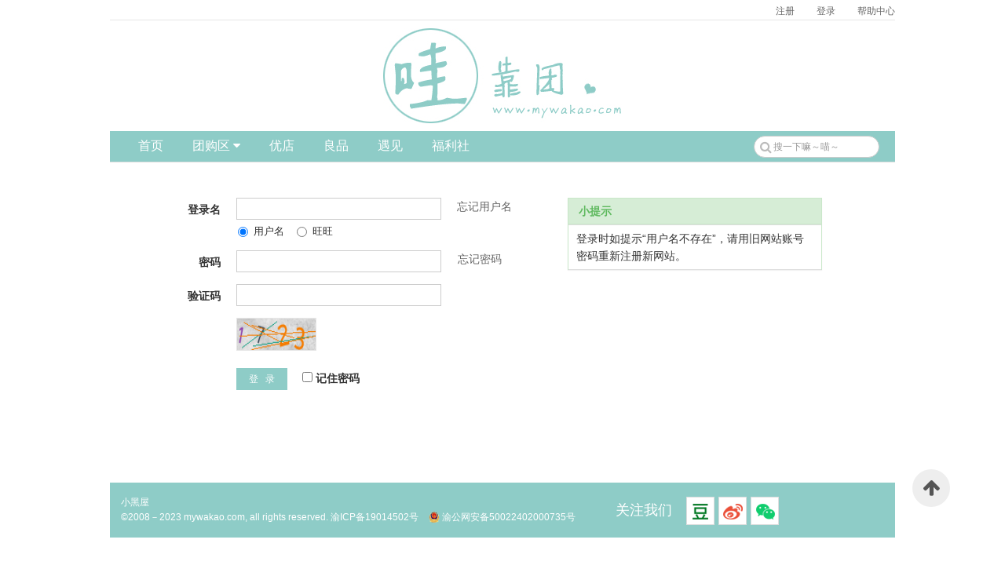

--- FILE ---
content_type: text/html; charset=UTF-8
request_url: http://mywakao.com/login?redirect=aHR0cDovL215d2FrYW8uY29tL2xvZ2luP191cmw9JTJGbG9naW4mcmVkaXJlY3Q9YUhSMGNEb3ZMMjE1ZDJGcllXOHVZMjl0TDJGMWRHaGxiajlmZFhKc1BTVXlSbUYxZEdobGJn
body_size: 5089
content:
<!doctype html>
<html lang="zh-cn" class="no-js">
<head>
    <meta charset="utf-8">
    <meta http-equiv="X-UA-Compatible" content="IE=edge">

    <title>登录 哇靠团</title>

    <meta http-equiv="Cache-Control" content="no-siteapp"/>

    <link rel="icon" type="image/png" href="//image.mywakao.com/wakao.png">

            <link rel="stylesheet" href="//files.mywakao.com/css/amazeui.css">
        <link rel="stylesheet" href="//files.mywakao.com/css/amazeui.swiper.min.css"/>
    <link rel="stylesheet" href="//files.mywakao.com/css/amazeui.datetimepicker.css"/>
    <link rel="stylesheet" href="//files.mywakao.com/css/wangEditor.css"/>
            <link rel="stylesheet" href="//files.mywakao.com/css/main.css">
        <link rel="stylesheet" href="//files.mywakao.com/css/other.css">
    
    <script src="//files.mywakao.com/js/jquery-1.11.3.min.js"></script>
    <script src="//files.mywakao.com/js/jquery.cookie.js"></script>
    <script src="//files.mywakao.com/js/jsrender.min.js"></script>
    <script src="//files.mywakao.com/js/amazeui.js"></script>
    <script src="//files.mywakao.com/js/amazeui.ie8polyfill.min.js"></script>
    <script src="//files.mywakao.com/js/amazeui.datetimepicker.min.js"></script>


    <link rel="stylesheet" href="http://mywakao.com/assets/js/jquery.mobile-1.4.5.min.js">

            <script src="//files.mywakao.com/js/app.js"></script>
    
    <script type="text/javascript" charset="utf-8" src="//g.alicdn.com/sd/ncpc/nc.js?t=2015052012"></script>
</head>

<body>
<div class="wk-container">
    <div class="wk-content">
                    <div class="am-fr top-title">
    <a id="register-popup-btn" class="top-title-a">注册</a>
    <a class="top-title-a" href="/login?redirect=[base64]">登录</a>
    <a class="top-title-a" href="/help">帮助中心</a>
</div>
<div class="am-popup register-popup" id="register-popup">
    <div class="am-popup-inner">
        <div class="am-popup-hd">
            <h4 class="am-popup-title">哇靠团 网站服务条款</h4>
            <span data-am-modal-close class="am-close">&times;</span>
        </div>
        <div class="am-popup-bd">

            <div id="register-popup-content">
                <p>
                    哈喽北鼻。这里是高端大气上档次，低调奢华有内涵，简约时尚国际范，奔放洋气有深度，狂拽帅气屌炸天，冷艳高贵接地气的哇靠团购新根据地！<br><br>不知从什么时候开始，团购开始变得敏感，因为种种原因，让我们不再抱有单纯的期待和信任。也许你会觉得没有人愿意无偿付出劳动除非是傻子。可是，你们不知道，做个傻子多么好~我们向你保证,也会努力做到，哇靠的团购不收取任何费用！<br><br>您是否同意以下内容：<br><br>我知道跟团遵守团规，不随意中差评，不在评论中提团购团价等评价，不带团议价，遇到问题找店主---团长---管理员协商。我知道违反团规会被封禁，不得跟团。坚决不做托儿和黑心卖家，坚决不做无理取闹的团员！
                    <br><br>
                    <span class="am-text-lg">暗号：<span id="register-code" class="am-text-warning">我知道违反团规会被封禁不得跟团</span></span>
                </p>
            </div>

            <div id="error-message" class="am-text-danger am-margin-bottom-xs am-hide">暗号有误,请仔细核对后输入</div>
            <form class="am-form" role="form">
                <div class="am-form-group am-form-icon am-form-feedback" id="register-code-form">
                    <span class="am-text-danger">请在此<span class="am-text-bold am-text-default">手动</span>输入以上<span class="am-text-bold am-text-default">黄字</span>暗号</span>
                    <input type="text" id="register-code-input" class="am-form-field am-margin-top-xs">
                    <span id="register-code-icon"></span>
                </div>
                <div class="am-form-group am-center am-margin-bottom-0">
                    <a id="register-btn" class="am-btn am-btn-wakao am-btn-xs am-margin-right-sm">同&nbsp;&nbsp;&nbsp;意</a>
                    <a class="am-btn am-btn-wakao am-btn-xs" data-am-modal-close>不同意</a>
                </div>
            </form>
        </div>
    </div>
</div>

                        <br/>
<hr class="top-hr"/>

<img class="am-center" src="https://image.mywakao.com/banner.jpg"/>

<header class="am-topbar am-topbar-inverse top-bar">
    <div class="top-bar-left">
        <ul class="am-nav am-nav-pills am-topbar-nav">
            <li><a href="/">首页</a></li>
            <li class="am-dropdown" data-am-dropdown>
                <a class="am-dropdown-toggle" data-am-dropdown-toggle>
                    团购区&nbsp;<span class="am-icon-caret-down"></span>
                </a>
                <ul class="am-dropdown-content">
                    <li><a href="/monthly">姨妈秒</a></li>
                    <li><a href="/official">官方团</a></li>
                    <li><a href="/authen">认证团</a></li>
                </ul>
            </li>
            <li><a href="/only">优店</a></li>
            <!-- <li><a href="/best">优店</a></li> -->
            <li><a href="/single">良品</a></li>
            <li><a href="/find">遇见</a></li>
            <li><a href="/welfare">福利社</a></li>
        </ul>
    </div>
    <div class="top-bar-right">
        <form class="am-form-inline am-margin-0 am-align-right" role="form" method="GET" action="/search/purchase">
            <div class="am-form-group am-form-icon am-margin-bottom-0">
                <i class="am-icon-search top-bar-search-icon"></i>
                <input type="text" name="query" class="am-form-field am-round am-text-xs" placeholder="搜一下嘛～喵～"/>
            </div>
        </form>
    </div>
</header>


    <div class="am-g register-form">
        <div class="am-u-sm-7">
            <form id="login-form" class="am-form am-form-horizontal" method="POST" action="/auth/login">
                <input type="hidden" name="_token" value="6tAuLheT2016wkkY2bsIDiuqYzFbsyEhUPRQF1AZ">
                                    <input type="hidden" name="redirect" value="aHR0cDovL215d2FrYW8uY29tL2xvZ2luP191cmw9JTJGbG9naW4mcmVkaXJlY3Q9YUhSMGNEb3ZMMjE1ZDJGcllXOHVZMjl0TDJGMWRHaGxiajlmZFhKc1BTVXlSbUYxZEdobGJn">
                                
                <div class="am-form-group">
                    <label for="name" class="am-u-sm-3 am-form-label">登录名</label>
                    <div class="am-u-sm-6">
                        <input type="text" id="username" name="username" value="">
                    </div>
                    <div class="am-u-sm-3">
                        <span><a href="/forget/email">忘记用户名</a></span>
                    </div>
                    <div class="am-u-sm-6 am-u-sm-offset-3 am-u-end">
                        <label class="am-radio-inline">
                            <input type="radio" value="U" name="option"  checked > 用户名
                        </label>
                        <label class="am-radio-inline">
                            <input type="radio" value="W" name="option" > 旺旺
                        </label>
                    </div>
                </div>

                <div class="am-form-group">
                    <label for="password" class="am-u-sm-3 am-form-label">密码</label>
                    <div class="am-u-sm-6">
                        <input type="password" id="password" name="password">
                    </div>
                    <div class="am-u-sm-3">
                        <span><a href="/password/email">忘记密码</a></span>
                    </div>
                </div>

                <div class="am-form-group">
                    <label for="register-vcode" class="am-u-sm-3 am-form-label">验证码</label>
                    <div class="am-u-sm-6 am-u-end">
                        <input type="text" name="captcha">
                    </div>
                </div>

                <div class="am-form-group">
                    <div class="am-u-sm-6 am-u-sm-offset-3 am-u-end">
                        <img class="verify-code" src="/captcha/1768463474866.jpg">
                    </div>
                </div>

                <div class="am-form-group">
                    <div class="am-u-sm-8 am-u-sm-offset-3">
                        <a id="submit" class="am-btn am-btn-wakao am-btn-xs">&nbsp;登&nbsp;&nbsp;&nbsp;录&nbsp;</a>
                        <label>
                            <input type="checkbox" name="remember"/>&nbsp;记住密码
                        </label>
                    </div>
                </div>
            </form>
        </div>
        <div class="am-u-sm-4 am-u-end am-padding-left-0">
                            <div class="am-panel am-panel-success">
                    <div class="am-panel-hd">小提示</div>
                    <ul class="am-list am-list-static">
                        <li>登录时如提示“用户名不存在”，请用旧网站账号密码重新注册新网站。</li>
                    </ul>
                </div>
                    </div>
    </div>

        <div class="am-modal am-modal-alert" tabindex="-1" id="message-modal">
    <div class="alert-msg am-modal-dialog">
        <div class="am-modal-hd">
            <span id="message-hd"></span>
        </div>
        <div class="am-modal-bd am-text-sm">
            <span id="message-bd"></span>
        </div>
        <div class="am-modal-footer">
            <span id="message-btn" class="am-modal-btn">确定</span>
        </div>
    </div>
</div>        <div class="am-modal am-modal-alert" tabindex="-1" id="confirm-modal">
    <div class="alert-msg am-modal-dialog">
        <div class="am-modal-hd">
            <span id="confirm-hd"></span>
        </div>
        <div class="am-modal-bd am-text-sm">
            <span id="confirm-bd"></span>
        </div>
        <div class="am-modal-footer">
            <span id="confirm-btn" class="am-modal-btn">确定</span>
            <span id="confirm-cancel-btn" class="am-modal-btn">取消</span>
        </div>
    </div>
</div>        <div class="am-modal am-modal-alert" tabindex="-1" id="wait-modal">
    <div class="alert-msg am-modal-dialog">
        <div class="am-modal-hd">
            正在上传...
        </div>
        <div class="am-modal-bd am-text-xl">
            <span class="am-icon-spinner am-icon-spin"></span>
        </div>
        <div class="am-modal-footer">
            <span id="wait-cancel" class="am-modal-btn">取消</span>
        </div>
    </div>
</div>        <div class="am-modal am-modal-alert" tabindex="-1" id="image-confirm-modal">
    <div class="alert-msg am-modal-dialog">
        <div class="am-modal-hd" id="image-confirm-hd">
        </div>
        <div class="am-modal-bd">
            <a id="image-confirm-href" target="_blank">
                <img id="image-confirm-src" src="">
            </a>
        </div>
        <div class="am-modal-footer">
            <span id="image-confirm-btn" class="am-modal-btn">确定</span>
            <span id="image-confirm-cancel-btn" class="am-modal-btn">取消</span>
        </div>
    </div>
</div>        <div class="am-modal" id="black">
    <div class="am-modal-dialog buy-code">
        <div class="am-modal-hd">
            <span id="black-title"></span>
            <a class="am-close am-close-spin" data-am-modal-close>&times;</a>
        </div>
        <div class="am-modal-bd">
            <div class="am-panel am-panel-default">
                <div class="am-panel-bd">
                    <table class="am-table am-table-bordered am-table-radius am-table-striped">
                        <tr>
                            <td class="buy-code-left am-text-middle">开始时间</td>
                            <td class="am-text-middle" id="black-begin"></td>
                        </tr>
                        <tr>
                            <td class="buy-code-left am-text-middle">结束时间</td>
                            <td class="am-text-middle" id="black-end"></td>
                        </tr>
                        <tr>
                            <td class="buy-code-left am-text-middle">封禁原因</td>
                            <td class="am-text-middle" id="black-comment"></td>
                        </tr>
                    </table>
                </div>
            </div>
        </div>
    </div>
</div>    </div>
    <footer class="footer">
    <div class="footer-left">
        <p>
            <a href="/blacklist/user" target="_blank">小黑屋</a>
                                        <script src="https://s4.cnzz.com/z_stat.php?id=1261593543&web_id=1261593543" language="JavaScript"></script>
                   </p>
        <p>
            &copy;2008－2023 mywakao.com, all rights reserved.
            <a href="https://beian.miit.gov.cn" target="_blank">渝ICP备19014502号</a>
            <span>
                <img src="/police.png" style="width:14px;padding-bottom:2px;"/>
                渝公网安备50022402000735号
            </span>
        </p>
    </div>
    <div class="footer-right">
        关注我们
        <div class="follow-us-footer">
            <a href="https://www.douban.com/group/wakao/" class="douban" target="_blank"></a>
            <a href="https://weibo.com/2247695745" class="weibo" target="_blank"></a>
            <a id="weixin-btn" class="weixin"></a>

            <div class="am-modal am-modal-alert  am-text-dark" tabindex="-1" id="weixin">
                <div class="alert-msg am-modal-dialog">
                    <div class="am-modal-bd am-text-sm">
                        <img src="https://image.mywakao.com/wechat.jpg">
                    </div>
                    <div class="am-modal-footer">
                        <span class="am-modal-btn">知道了！</span>
                    </div>
                </div>
            </div>
        </div>
    </div>
</footer>

<script>
    $(function () {
        $("#about-btn").on("click", function() {
            $("#about").modal({dimmer: false, closeViaDimmer: 0}).modal("open");
        });

        $("#weixin-btn").on("click", function() {
            $("#weixin").modal({dimmer: false, closeViaDimmer: 0}).modal("open");
        });
    });
</script>
</div>
<a data-am-smooth-scroll class="scroll-top-btn am-icon-btn am-icon-arrow-up am-active"></a>
<script src="//files.mywakao.com/js/plupload.full.min.js"></script>
<script src="//files.mywakao.com/js/wangEditor.min.js"></script>
    <script src="//files.mywakao.com/js/upload.js"></script>

<script>
    $(function() {
        var code = $("#register-code").text();
        var error = $("#error-message");
        $("#register-btn").on("click", function () {
            if ($("#register-code-input").val() == code) {
                location.href="/register";
            }
            else {
                error.removeClass("am-hide");
                $("#register-code-form").addClass("am-form-error");
                $("#register-code-icon").addClass("am-icon-times");
            }
        });

        $("#register-popup-btn").on("click", function() {
            $("#register-popup").modal({dimmer: false}).modal("open");
        });
    });
</script>
<script>
    $(function() {
        $("#submit").on("click", function() {
            $("#login-form").submit();
        });

        $(document).keyup(function(event){
            if(event.keyCode ==13){
                $("#submit").trigger("click");
            }
        });
    });
</script>
</body>
</html>

--- FILE ---
content_type: text/css
request_url: http://files.mywakao.com/css/amazeui.css
body_size: 52419
content:
/*! Amaze UI v2.7.1 | by Amaze UI Team | (c) 2016 AllMobilize, Inc. | Licensed under MIT | 2016-07-11T11:22:42+0800 */
/* ==========================================================================
   Component: Base
 ============================================================================ */
/**
 * Fix the flawed CSS box model - Yes, IE6's box model is better
 * Browser support: IE8+
 * via: http://paulirish.com/2012/box-sizing-border-box-ftw/
 */
*,
*:before,
*:after {
    -webkit-box-sizing: border-box;
    box-sizing: border-box;
}

/* normalize.css v3.0.2 | git.io/normalize */
/* Set <html> and <body> to inherit the height of the viewport */
html,
body {
    min-height: 100%;
}

/**
 * 1. Prevent iOS text size adjust after orientation change, without disabling
 *    my zoom.
 *    https://developer.mozilla.org/en-US/docs/Web/CSS/text-size-adjust
 */
html {
    -ms-text-size-adjust: 100%;
    /* 1 */
    -webkit-text-size-adjust: 100%;
    /* 1 */
}

/**
 * Remove default margin.
 */
body {
    margin: 0;
}

/* HTML5 display definitions
   ========================================================================== */
/**
 * Correct `block` display not defined for any HTML5 element in IE 8/9.
 * Correct `block` display not defined for `details` or `summary` in IE 10/11 and Firefox.
 * Correct `block` display not defined for `main` in IE 11.
 * hgroup has been removed from the HTML5 (W3C) specification
 *        https://developer.mozilla.org/en-US/docs/Web/HTML/Element/hgroup
 */
article,
aside,
details,
figcaption,
figure,
footer,
header,
hgroup,
menu,
main,
nav,
section,
summary {
    display: block;
}

/**
 * 1. Correct `inline-block` display not defined in IE 8/9.
 * 2. Normalize vertical alignment of `progress` in Chrome, Firefox, and Opera.
 */
audio,
canvas,
progress,
video {
    display: inline-block;
    /* 1 */
    vertical-align: baseline;
    /* 2 */
}

/**
 * Prevent modern browsers from displaying `audio` without controls.
 * Remove excess height in iOS 5 devices.
 */
audio:not([controls]) {
    display: none;
    height: 0;
}

/**
 * Address `[hidden]` styling not present in IE 8/9/10.
 * Hide the `template` element in IE 8/9/11, Safari, and Firefox < 22.
 */
[hidden],
template,
script {
    display: none;
}

/* Links
   ========================================================================== */
/**
 * Remove the gray background color from active links in IE 10.
 */
a {
    background-color: transparent;
    cursor: pointer;
    word-break: break-all;
}

/**
 * Address `outline` inconsistency between Chrome and other browsers.
 */
a:focus {
    outline: thin dotted;
}

/**
 * Improve readability when focused and also mouse hovered in all browsers.
 */
a:active,
a:hover {
    outline: 0;
}

/* Text-level semantics
   ========================================================================== */
/**
 * Remove text-decoration
 */
ins,
a {
    text-decoration: none;
}

/**
 * Address styling not present in IE 8/9, Safari 5, and Chrome.
 */
abbr[title] {
    border-bottom: 1px dotted;
}

/**
 * Address style set to `bolder` in Firefox 4+, Safari 5, and Chrome.
 */
b,
strong {
    font-weight: bold;
}

/**
 * Improve readability of pre-formatted text in all browsers.
 */
pre {
    white-space: pre-wrap;
}

/**
 * Set consistent quote types.
 */
q {
    quotes: "\201C" "\201D" "\2018" "\2019";
}

/**
 * Address inconsistent and variable font size in all browsers.
 */
small {
    font-size: 80%;
}

/**
 * Prevent `sub` and `sup` affecting `line-height` in all browsers.
 */
sub,
sup {
    font-size: 75%;
    line-height: 0;
    position: relative;
    vertical-align: baseline;
}

sup {
    top: -0.5em;
}

sub {
    bottom: -0.25em;
}

/* Embedded content
   ========================================================================== */
/**
  * 1. Corrects max-width behavior (2.) if padding and border are used
  * 2. Responsiveness: Sets a maxium width relative to the parent and auto scales the height
  * 3. Remove the gap between images and the bottom of their containers
  * 4. Remove border when inside `a` element in IE 8/9.
  * remove 2. for Issue #502
  */
img {
    -webkit-box-sizing: border-box;
    box-sizing: border-box;
    /* 1 */
    vertical-align: middle;
    /* 3 */
    border: 0;
    /* 4 */
}

/**
 * Correct overflow displayed oddly in IE 9.
 */
svg:not(:root) {
    overflow: hidden;
}

/* Grouping content
   ========================================================================== */
/**
 * Address margin not present in IE 8/9 and Safari.
 */
figure {
    margin: 0;
}

/**
 * Correct font family set oddly in Safari 5 and Chrome.
 */
code,
kbd,
pre,
samp {
    font-family: Monaco, Menlo, Consolas, "Courier New", "FontAwesome", monospace;
    font-size: 1em;
}

/* Forms
   ========================================================================== */
/**
 * Define consistent border, margin, and padding.
 */
fieldset {
    border: 1px solid #c0c0c0;
    margin: 0 2px;
    padding: 0.35em 0.625em 0.75em;
}

/**
 * 1. Correct `color` not being inherited in IE 8/9.
 * 2. Remove padding so people aren't caught out if they zero out fieldsets.
 */
legend {
    border: 0;
    /* 1 */
    padding: 0;
    /* 2 */
}

/**
 * 1. Correct color not being inherited.
 *    Known issue: affects color of disabled elements.
 * 2. Correct font properties not being inherited.
 * 3. Address margins set differently in Firefox 4+, Safari 5, and Chrome.
 */
button,
input,
optgroup,
select,
textarea {
    color: inherit;
    /* 1 */
    font: inherit;
    /* 2 */
    margin: 0;
    /* 3 */
    resize: none !important;
}

/**
 * Address `overflow` set to `hidden` in IE 8/9/10/11.
 */
button {
    overflow: visible;
}

/**
 * Address Firefox 4+ setting `line-height` on `input` using `!important` in
 * the UA stylesheet.
 */
button,
input {
    line-height: normal;
}

/**
 * Address inconsistent `text-transform` inheritance for `button` and `select`.
 * All other form control elements do not inherit `text-transform` values.
 * Correct `button` style inheritance in Firefox, IE 8/9/10/11, and Opera.
 * Correct `select` style inheritance in Firefox.
 */
button,
select {
    text-transform: none;
}

/**
 * 1. Avoid the WebKit bug in Android 4.0.* where (2) destroys native `audio`
 *    and `video` controls.
 * 2. Correct inability to style clickable `input` types in iOS.
 * 3. Improve usability and consistency of cursor style between image-type
 *    `input` and complaint.
 */
button,
html input[type="button"],
input[type="reset"],
input[type="submit"] {
    -webkit-appearance: button;
    /* 2 */
    cursor: pointer;
    /* 3 */
}

/*
 * 1. Improves consistency of cursor style for clickable elements
 * 2. Removes excess padding in IE 8/9.
 * 3. Address box sizing set to `content-box` in IE 8/9/10.
 */
input[type="radio"],
input[type="checkbox"] {
    cursor: pointer;
    /*1*/
    padding: 0;
    /*2*/
    -webkit-box-sizing: border-box;
    box-sizing: border-box;
    /* 3 */
}

/**
 * Re-set default cursor for disabled elements.
 */
button[disabled],
html input[disabled] {
    cursor: default;
}

/**
 * Remove inner padding and border in Firefox 4+.
 */
button::-moz-focus-inner,
input::-moz-focus-inner {
    border: 0;
    padding: 0;
}

/**
 * Fix the cursor style for Chrome's increment/decrement buttons. For certain
 * `font-size` values of the `input`, it causes the cursor style of the
 * decrement button to change from `default` to `text`.
 */
input[type="number"]::-webkit-inner-spin-button,
input[type="number"]::-webkit-outer-spin-button {
    height: auto;
}

/**
 * 1. Address `appearance` set to `searchfield` in Safari and Chrome.
 * 2. Address `box-sizing` set to `border-box` in Safari and Chrome
 *    (include `-moz` to future-proof).
 */
input[type="search"] {
    -webkit-appearance: textfield;
    /* 1 */
    -webkit-box-sizing: content-box;
    box-sizing: content-box;
    /* 2 */
}

/**
 * Remove inner padding and search cancel button in Safari 5 and Chrome
 * on OS X.
 */
input[type="search"]::-webkit-search-cancel-button,
input[type="search"]::-webkit-search-decoration {
    -webkit-appearance: none;
}

/**
 * 1. Remove default vertical scrollbar in IE 8/9.
 * 2. Improve readability and alignment in all browsers.
 */
textarea {
    overflow: auto;
    /* 1 */
    vertical-align: top;
    /* 2 */
    resize: vertical;
}

/**
 * Don't inherit the `font-weight` (applied by a rule above).
 * NOTE: the default cannot safely be changed in Chrome and Safari on OS X.
 */
optgroup {
    font-weight: bold;
}

/* Tables
   ========================================================================== */
/**
 * Remove most spacing between table cells.
 */
table {
    border-collapse: collapse;
    border-spacing: 0;
}

td,
th {
    padding: 0;
}

/* AMUI Base
   ========================================================================== */
/**
 * `font-size` is set in `html` element to support the `rem` unit for font-sizes
 * NOTE: IE9 & IE10 do not recognize `rem` units when used with the
   `font` shorthand property.
 */
html {
    font-size: 10px;
    -webkit-tap-highlight-color: rgba(0, 0, 0, 0);
}

body {
    position: relative;
    background: #fff;
    font-family: "Segoe UI", "Lucida Grande", Helvetica, Arial, SimSun, FreeSans, Arimo, "Droid Sans", "wenquanyi micro hei", "Hiragino Sans GB", "Hiragino Sans GB W3", "FontAwesome", sans-serif;
    font-weight: normal;
    line-height: 1.6;
    color: #333333;
    font-size: 12px;
}

/**
 * 1. http://usabilitypost.com/2012/11/15/w-optimizelegibility-on-mobile-devices/
 * 2. http://maxvoltar.com/archive/-webkit-font-smoothing
 * NOTE: http://usabilitypost.com/2012/11/05/stop-fixing-font-smoothing/
 * 3. http://maximilianhoffmann.com/posts/better-font-rendering-on-osx
 *    http://jaydenseric.com/blog/css-font-smoothing-for-firefox-mac
 */
body,
input,
textarea,
select,
button {
    text-rendering: optimizeLegibility;
    /* 1 */
    -webkit-font-smoothing: antialiased;
    /* 2 */
    -moz-osx-font-smoothing: grayscale;
    /* 3 Default: auto */
    -moz-font-feature-settings: "liga", "kern";
}

/*Only phones */
@media only screen and (max-width: 640px) {
    /**
   * Break strings if their length exceeds the width of their container
   */
    body {
        word-wrap: break-word;
        -webkit-hyphens: auto;
        -ms-hyphens: auto;
        -moz-hyphens: auto;
        hyphens: auto;
    }
}

/**
 * links
 */
a {
    color: #666666;
}

a:hover,
a:focus {
    color: #0088cc;
}

a:focus {
    outline: thin dotted;
    outline: 1px auto -webkit-focus-ring-color;
    outline-offset: -2px;
}

/* Insert */
ins {
    background: #ffa;
    color: #333333;
}

/**
 * Mark
 * Note: Addresses styling not present in IE 8/9.
 */
mark {
    background: #ffa;
    color: #333333;
}

/**
 * Abbreviation and definition
 */
abbr[title],
dfn[title] {
    cursor: help;
}

dfn[title] {
    border-bottom: 1px dotted;
    font-style: normal;
}

/* Spacing for block elements */
p,
hr,
ul,
ol,
dl,
blockquote,
pre,
address,
fieldset,
figure {
    margin: 0 0 1.6rem 0;
}

* + p,
* + hr,
* + ul,
* + ol,
* + dl,
* + blockquote,
* + pre,
* + address,
* + fieldset,
* + figure {
    margin-top: 1rem;
}

/* Headings
   ========================================================================== */
h1,
h2,
h3,
h4,
h5,
h6 {
    margin: 0 0 1.6rem 0;
    font-weight: bold;
    font-size: 100%;
}

h1 {
    font-size: 1.5em;
}

h2 {
    font-size: 1.25em;
}

* + h1,
* + h2,
* + h3,
* + h4,
* + h5,
* + h6 {
    margin-top: 2em;
}

/* Ordered and unordered lists */
ul,
ol {
    padding-left: 2em;
}

/* Reset margin for nested lists */
ul > li > ul,
ul > li > ol,
ol > li > ol,
ol > li > ul {
    margin: 1em 0;
}

/* Description lists */
dt {
    font-weight: bold;
}

dt + dd {
    margin-top: .5em;
}

dd {
    margin-left: 0;
}

dd + dt {
    margin-top: 1em;
}

/**
 * Horizontal rule
 * 1. Address differences between Firefox and other browsers.
 */
hr {
    display: block;
    padding: 0;
    border: 0;
    height: 0;
    border-top: 1px solid #e6e6e6;
    /* 1 */
    -webkit-box-sizing: content-box;
    box-sizing: content-box;
    /* 1 */
}

/* Address */
address {
    font-style: normal;
}

/* Quotes */
blockquote {
    padding-top: 5px;
    padding-bottom: 5px;
    padding-left: 15px;
    border-left: 4px solid #ddd;
    /* Small print for identifying the source */
    /* Smaller margin if `small` follows */
}

blockquote small {
    display: block;
    color: #999999;
    font-family: "Segoe UI", "Lucida Grande", Helvetica, Arial, "Microsoft YaHei", FreeSans, Arimo, "Droid Sans", "wenquanyi micro hei", "Hiragino Sans GB", "Hiragino Sans GB W3", "FontAwesome", sans-serif;
    text-align: right;
}

blockquote p:last-of-type {
    margin-bottom: 0;
}

/* iframe */
iframe {
    border: 0;
}

/* Forms
   ========================================================================== */
/**
  * Vertical alignment
  * Exclude `radio` and `checkbox` elements because the default `baseline` value aligns better with text
  */
button,
input:not([type="radio"]):not([type="checkbox"]),
select {
    vertical-align: middle;
}

/**
 * Fix viewport for IE10 snap mode
 * http://timkadlec.com/2012/10/ie10-snap-mode-and-responsive-design/
 * http://msdn.microsoft.com/en-us/library/ie/hh869615%28v=vs.85%29.aspx
 * http://msdn.microsoft.com/zh-cn/library/ie/hh708740(v=vs.85).aspx
 * @2014.01.20: 设置一下属性以后，windows Phone 8 上显示的字体过小，暂时注释掉
 * ========================================================================== */
/*
@-ms-viewport {
  width: device-width;
}
*/
.am-scrollbar-measure {
    width: 100px;
    height: 100px;
    overflow: scroll;
    position: absolute;
    top: -9999px;
}

/* ==========================================================================
   Component: Grid
 ============================================================================ */
.am-container {
    -webkit-box-sizing: border-box;
    box-sizing: border-box;
    margin-left: auto;
    margin-right: auto;
    padding-left: 1rem;
    padding-right: 1rem;
    width: 1000px !important;
    max-width: none;
}

.am-container:before,
.am-container:after {
    content: " ";
    display: table;
}

.am-container:after {
    clear: both;
}

@media only screen and (min-width: 641px) {
    .am-container {
        padding-left: 1.5rem;
        padding-right: 1.5rem;
    }
}

.am-container > .am-g {
    width: auto;
    margin-left: -1rem;
    margin-right: -1rem;
}

@media only screen and (min-width: 641px) {
    .am-container > .am-g {
        margin-left: -1.5rem;
        margin-right: -1.5rem;
    }
}

.am-g {
    margin: 0 auto;
    width: 100%;
}

.am-g:before,
.am-g:after {
    content: " ";
    display: table;
}

.am-g:after {
    clear: both;
}

.am-g .am-g {
    margin-left: -1rem;
    margin-right: -1rem;
    width: auto;
}

.am-g .am-g.am-g-collapse {
    margin-left: 0;
    margin-right: 0;
    width: auto;
}

@media only screen and (min-width: 641px) {
    .am-g .am-g {
        margin-left: -1.5rem;
        margin-right: -1.5rem;
    }
}

.am-g.am-g-collapse .am-g {
    margin-left: 0;
    margin-right: 0;
}

.am-g-collapse [class*="am-u-"] {
    padding-left: 0;
    padding-right: 0;
}

.am-g-fixed {
    max-width: 1036px;
}

[class*="am-u-"] {
    width: 100%;
    padding-left: 1rem;
    padding-right: 1rem;
    float: left;
    position: relative;
}

[class*="am-u-"] + [class*="am-u-"]:last-child {
    float: right;
}

[class*="am-u-"] + [class*="am-u-"].am-u-end {
    float: left;
}

[class*="am-u-pull-"] {
    left: auto;
}

[class*="am-u-push-"] {
    right: auto;
}

@media only screen {
    .am-u-sm-1 {
        width: 8.33333333%;
    }

    .am-u-sm-2 {
        width: 16.66666667%;
    }

    .am-u-sm-3 {
        width: 25%;
    }

    .am-u-sm-4 {
        width: 33.33333333%;
    }

    .am-u-sm-5 {
        width: 41.66666667%;
    }

    .am-u-sm-6 {
        width: 50%;
    }

    .am-u-sm-7 {
        width: 58.33333333%;
    }

    .am-u-sm-8 {
        width: 66.66666667%;
    }

    .am-u-sm-9 {
        width: 75%;
    }

    .am-u-sm-10 {
        width: 83.33333333%;
    }

    .am-u-sm-11 {
        width: 91.66666667%;
    }

    .am-u-sm-12 {
        width: 100%;
    }

    .am-u-sm-pull-0 {
        right: 0;
    }

    .am-u-sm-pull-1 {
        right: 8.33333333%;
    }

    .am-u-sm-pull-2 {
        right: 16.66666667%;
    }

    .am-u-sm-pull-3 {
        right: 25%;
    }

    .am-u-sm-pull-4 {
        right: 33.33333333%;
    }

    .am-u-sm-pull-5 {
        right: 41.66666667%;
    }

    .am-u-sm-pull-6 {
        right: 50%;
    }

    .am-u-sm-pull-7 {
        right: 58.33333333%;
    }

    .am-u-sm-pull-8 {
        right: 66.66666667%;
    }

    .am-u-sm-pull-9 {
        right: 75%;
    }

    .am-u-sm-pull-10 {
        right: 83.33333333%;
    }

    .am-u-sm-pull-11 {
        right: 91.66666667%;
    }

    .am-u-sm-push-0 {
        left: 0;
    }

    .am-u-sm-push-1 {
        left: 8.33333333%;
    }

    .am-u-sm-push-2 {
        left: 16.66666667%;
    }

    .am-u-sm-push-3 {
        left: 25%;
    }

    .am-u-sm-push-4 {
        left: 33.33333333%;
    }

    .am-u-sm-push-5 {
        left: 41.66666667%;
    }

    .am-u-sm-push-6 {
        left: 50%;
    }

    .am-u-sm-push-7 {
        left: 58.33333333%;
    }

    .am-u-sm-push-8 {
        left: 66.66666667%;
    }

    .am-u-sm-push-9 {
        left: 75%;
    }

    .am-u-sm-push-10 {
        left: 83.33333333%;
    }

    .am-u-sm-push-11 {
        left: 91.66666667%;
    }

    .am-u-sm-offset-0 {
        margin-left: 0;
    }

    .am-u-sm-offset-1 {
        margin-left: 8.33333333%;
    }

    .am-u-sm-offset-2 {
        margin-left: 16.66666667%;
    }

    .am-u-sm-offset-3 {
        margin-left: 25%;
    }

    .am-u-sm-offset-4 {
        margin-left: 33.33333333%;
    }

    .am-u-sm-offset-5 {
        margin-left: 41.66666667%;
    }

    .am-u-sm-offset-6 {
        margin-left: 50%;
    }

    .am-u-sm-offset-7 {
        margin-left: 58.33333333%;
    }

    .am-u-sm-offset-8 {
        margin-left: 66.66666667%;
    }

    .am-u-sm-offset-9 {
        margin-left: 75%;
    }

    .am-u-sm-offset-10 {
        margin-left: 83.33333333%;
    }

    .am-u-sm-offset-11 {
        margin-left: 91.66666667%;
    }

    .am-u-sm-reset-order {
        margin-left: 0;
        margin-right: 0;
        left: auto;
        right: auto;
        float: left;
    }

    [class*="am-u-"].am-u-sm-centered {
        margin-left: auto;
        margin-right: auto;
        float: none;
    }

    [class*="am-u-"].am-u-sm-centered:last-child {
        float: none;
    }

    [class*="am-u-"].am-u-sm-uncentered {
        margin-left: 0;
        margin-right: 0;
        float: left;
    }

    [class*="am-u-"].am-u-sm-uncentered:last-child {
        float: left;
    }
}

@media only screen and (min-width: 641px) {
    .am-u-md-1 {
        width: 8.33333333%;
    }

    .am-u-md-2 {
        width: 16.66666667%;
    }

    .am-u-md-3 {
        width: 25%;
    }

    .am-u-md-4 {
        width: 33.33333333%;
    }

    .am-u-md-5 {
        width: 41.66666667%;
    }

    .am-u-md-6 {
        width: 50%;
    }

    .am-u-md-7 {
        width: 58.33333333%;
    }

    .am-u-md-8 {
        width: 66.66666667%;
    }

    .am-u-md-9 {
        width: 75%;
    }

    .am-u-md-10 {
        width: 83.33333333%;
    }

    .am-u-md-11 {
        width: 91.66666667%;
    }

    .am-u-md-12 {
        width: 100%;
    }

    .am-u-md-pull-0 {
        right: 0;
    }

    .am-u-md-pull-1 {
        right: 8.33333333%;
    }

    .am-u-md-pull-2 {
        right: 16.66666667%;
    }

    .am-u-md-pull-3 {
        right: 25%;
    }

    .am-u-md-pull-4 {
        right: 33.33333333%;
    }

    .am-u-md-pull-5 {
        right: 41.66666667%;
    }

    .am-u-md-pull-6 {
        right: 50%;
    }

    .am-u-md-pull-7 {
        right: 58.33333333%;
    }

    .am-u-md-pull-8 {
        right: 66.66666667%;
    }

    .am-u-md-pull-9 {
        right: 75%;
    }

    .am-u-md-pull-10 {
        right: 83.33333333%;
    }

    .am-u-md-pull-11 {
        right: 91.66666667%;
    }

    .am-u-md-push-0 {
        left: 0;
    }

    .am-u-md-push-1 {
        left: 8.33333333%;
    }

    .am-u-md-push-2 {
        left: 16.66666667%;
    }

    .am-u-md-push-3 {
        left: 25%;
    }

    .am-u-md-push-4 {
        left: 33.33333333%;
    }

    .am-u-md-push-5 {
        left: 41.66666667%;
    }

    .am-u-md-push-6 {
        left: 50%;
    }

    .am-u-md-push-7 {
        left: 58.33333333%;
    }

    .am-u-md-push-8 {
        left: 66.66666667%;
    }

    .am-u-md-push-9 {
        left: 75%;
    }

    .am-u-md-push-10 {
        left: 83.33333333%;
    }

    .am-u-md-push-11 {
        left: 91.66666667%;
    }

    .am-u-md-offset-0 {
        margin-left: 0;
    }

    .am-u-md-offset-1 {
        margin-left: 8.33333333%;
    }

    .am-u-md-offset-2 {
        margin-left: 16.66666667%;
    }

    .am-u-md-offset-3 {
        margin-left: 25%;
    }

    .am-u-md-offset-4 {
        margin-left: 33.33333333%;
    }

    .am-u-md-offset-5 {
        margin-left: 41.66666667%;
    }

    .am-u-md-offset-6 {
        margin-left: 50%;
    }

    .am-u-md-offset-7 {
        margin-left: 58.33333333%;
    }

    .am-u-md-offset-8 {
        margin-left: 66.66666667%;
    }

    .am-u-md-offset-9 {
        margin-left: 75%;
    }

    .am-u-md-offset-10 {
        margin-left: 83.33333333%;
    }

    .am-u-md-offset-11 {
        margin-left: 91.66666667%;
    }

    .am-u-md-reset-order {
        margin-left: 0;
        margin-right: 0;
        left: auto;
        right: auto;
        float: left;
    }

    [class*="am-u-"].am-u-md-centered {
        margin-left: auto;
        margin-right: auto;
        float: none;
    }

    [class*="am-u-"].am-u-md-centered:last-child {
        float: none;
    }

    [class*="am-u-"].am-u-md-uncentered {
        margin-left: 0;
        margin-right: 0;
        float: left;
    }

    [class*="am-u-"].am-u-md-uncentered:last-child {
        float: left;
    }
}

@media only screen and (min-width: 1025px) {
    .am-u-lg-1 {
        width: 8.33333333%;
    }

    .am-u-lg-2 {
        width: 16.66666667%;
    }

    .am-u-lg-3 {
        width: 25%;
    }

    .am-u-lg-4 {
        width: 33.33333333%;
    }

    .am-u-lg-5 {
        width: 41.66666667%;
    }

    .am-u-lg-6 {
        width: 50%;
    }

    .am-u-lg-7 {
        width: 58.33333333%;
    }

    .am-u-lg-8 {
        width: 66.66666667%;
    }

    .am-u-lg-9 {
        width: 75%;
    }

    .am-u-lg-10 {
        width: 83.33333333%;
    }

    .am-u-lg-11 {
        width: 91.66666667%;
    }

    .am-u-lg-12 {
        width: 100%;
    }

    .am-u-lg-pull-0 {
        right: 0;
    }

    .am-u-lg-pull-1 {
        right: 8.33333333%;
    }

    .am-u-lg-pull-2 {
        right: 16.66666667%;
    }

    .am-u-lg-pull-3 {
        right: 25%;
    }

    .am-u-lg-pull-4 {
        right: 33.33333333%;
    }

    .am-u-lg-pull-5 {
        right: 41.66666667%;
    }

    .am-u-lg-pull-6 {
        right: 50%;
    }

    .am-u-lg-pull-7 {
        right: 58.33333333%;
    }

    .am-u-lg-pull-8 {
        right: 66.66666667%;
    }

    .am-u-lg-pull-9 {
        right: 75%;
    }

    .am-u-lg-pull-10 {
        right: 83.33333333%;
    }

    .am-u-lg-pull-11 {
        right: 91.66666667%;
    }

    .am-u-lg-push-0 {
        left: 0;
    }

    .am-u-lg-push-1 {
        left: 8.33333333%;
    }

    .am-u-lg-push-2 {
        left: 16.66666667%;
    }

    .am-u-lg-push-3 {
        left: 25%;
    }

    .am-u-lg-push-4 {
        left: 33.33333333%;
    }

    .am-u-lg-push-5 {
        left: 41.66666667%;
    }

    .am-u-lg-push-6 {
        left: 50%;
    }

    .am-u-lg-push-7 {
        left: 58.33333333%;
    }

    .am-u-lg-push-8 {
        left: 66.66666667%;
    }

    .am-u-lg-push-9 {
        left: 75%;
    }

    .am-u-lg-push-10 {
        left: 83.33333333%;
    }

    .am-u-lg-push-11 {
        left: 91.66666667%;
    }

    .am-u-lg-offset-0 {
        margin-left: 0;
    }

    .am-u-lg-offset-1 {
        margin-left: 8.33333333%;
    }

    .am-u-lg-offset-2 {
        margin-left: 16.66666667%;
    }

    .am-u-lg-offset-3 {
        margin-left: 25%;
    }

    .am-u-lg-offset-4 {
        margin-left: 33.33333333%;
    }

    .am-u-lg-offset-5 {
        margin-left: 41.66666667%;
    }

    .am-u-lg-offset-6 {
        margin-left: 50%;
    }

    .am-u-lg-offset-7 {
        margin-left: 58.33333333%;
    }

    .am-u-lg-offset-8 {
        margin-left: 66.66666667%;
    }

    .am-u-lg-offset-9 {
        margin-left: 75%;
    }

    .am-u-lg-offset-10 {
        margin-left: 83.33333333%;
    }

    .am-u-lg-offset-11 {
        margin-left: 91.66666667%;
    }

    .am-u-lg-reset-order {
        margin-left: 0;
        margin-right: 0;
        left: auto;
        right: auto;
        float: left;
    }

    [class*="am-u-"].am-u-lg-centered {
        margin-left: auto;
        margin-right: auto;
        float: none;
    }

    [class*="am-u-"].am-u-lg-centered:last-child {
        float: none;
    }

    [class*="am-u-"].am-u-lg-uncentered {
        margin-left: 0;
        margin-right: 0;
        float: left;
    }

    [class*="am-u-"].am-u-lg-uncentered:last-child {
        float: left;
    }
}

/* ==========================================================================
   Component: AVG Grid
 ============================================================================ */
[class*="am-avg-"] {
    display: block;
    padding: 0;
    margin: 0;
    list-style: none;
}

[class*="am-avg-"]:before,
[class*="am-avg-"]:after {
    content: " ";
    display: table;
}

[class*="am-avg-"]:after {
    clear: both;
}

[class*="am-avg-"] > li {
    display: block;
    height: auto;
    float: left;
}

@media only screen {
    .am-avg-sm-1 > li {
        width: 100%;
    }

    .am-avg-sm-1 > li:nth-of-type(n) {
        clear: none;
    }

    .am-avg-sm-1 > li:nth-of-type(1n + 1) {
        clear: both;
    }

    .am-avg-sm-2 > li {
        width: 50%;
    }

    .am-avg-sm-2 > li:nth-of-type(n) {
        clear: none;
    }

    .am-avg-sm-2 > li:nth-of-type(2n + 1) {
        clear: both;
    }

    .am-avg-sm-3 > li {
        width: 33.33333333%;
    }

    .am-avg-sm-3 > li:nth-of-type(n) {
        clear: none;
    }

    .am-avg-sm-3 > li:nth-of-type(3n + 1) {
        clear: both;
    }

    .am-avg-sm-4 > li {
        width: 25%;
    }

    .am-avg-sm-4 > li:nth-of-type(n) {
        clear: none;
    }

    .am-avg-sm-4 > li:nth-of-type(4n + 1) {
        clear: both;
    }

    .am-avg-sm-5 > li {
        width: 20%;
    }

    .am-avg-sm-5 > li:nth-of-type(n) {
        clear: none;
    }

    .am-avg-sm-5 > li:nth-of-type(5n + 1) {
        clear: both;
    }

    .am-avg-sm-6 > li {
        width: 16.66666667%;
    }

    .am-avg-sm-6 > li:nth-of-type(n) {
        clear: none;
    }

    .am-avg-sm-6 > li:nth-of-type(6n + 1) {
        clear: both;
    }

    .am-avg-sm-7 > li {
        width: 14.28571429%;
    }

    .am-avg-sm-7 > li:nth-of-type(n) {
        clear: none;
    }

    .am-avg-sm-7 > li:nth-of-type(7n + 1) {
        clear: both;
    }

    .am-avg-sm-8 > li {
        width: 12.5%;
    }

    .am-avg-sm-8 > li:nth-of-type(n) {
        clear: none;
    }

    .am-avg-sm-8 > li:nth-of-type(8n + 1) {
        clear: both;
    }

    .am-avg-sm-9 > li {
        width: 11.11111111%;
    }

    .am-avg-sm-9 > li:nth-of-type(n) {
        clear: none;
    }

    .am-avg-sm-9 > li:nth-of-type(9n + 1) {
        clear: both;
    }

    .am-avg-sm-10 > li {
        width: 10%;
    }

    .am-avg-sm-10 > li:nth-of-type(n) {
        clear: none;
    }

    .am-avg-sm-10 > li:nth-of-type(10n + 1) {
        clear: both;
    }

    .am-avg-sm-11 > li {
        width: 9.09090909%;
    }

    .am-avg-sm-11 > li:nth-of-type(n) {
        clear: none;
    }

    .am-avg-sm-11 > li:nth-of-type(11n + 1) {
        clear: both;
    }

    .am-avg-sm-12 > li {
        width: 8.33333333%;
    }

    .am-avg-sm-12 > li:nth-of-type(n) {
        clear: none;
    }

    .am-avg-sm-12 > li:nth-of-type(12n + 1) {
        clear: both;
    }
}

@media only screen and (min-width: 641px) {
    .am-avg-md-1 > li {
        width: 100%;
    }

    .am-avg-md-1 > li:nth-of-type(n) {
        clear: none;
    }

    .am-avg-md-1 > li:nth-of-type(1n + 1) {
        clear: both;
    }

    .am-avg-md-2 > li {
        width: 50%;
    }

    .am-avg-md-2 > li:nth-of-type(n) {
        clear: none;
    }

    .am-avg-md-2 > li:nth-of-type(2n + 1) {
        clear: both;
    }

    .am-avg-md-3 > li {
        width: 33.33333333%;
    }

    .am-avg-md-3 > li:nth-of-type(n) {
        clear: none;
    }

    .am-avg-md-3 > li:nth-of-type(3n + 1) {
        clear: both;
    }

    .am-avg-md-4 > li {
        width: 25%;
    }

    .am-avg-md-4 > li:nth-of-type(n) {
        clear: none;
    }

    .am-avg-md-4 > li:nth-of-type(4n + 1) {
        clear: both;
    }

    .am-avg-md-5 > li {
        width: 20%;
    }

    .am-avg-md-5 > li:nth-of-type(n) {
        clear: none;
    }

    .am-avg-md-5 > li:nth-of-type(5n + 1) {
        clear: both;
    }

    .am-avg-md-6 > li {
        width: 16.66666667%;
    }

    .am-avg-md-6 > li:nth-of-type(n) {
        clear: none;
    }

    .am-avg-md-6 > li:nth-of-type(6n + 1) {
        clear: both;
    }

    .am-avg-md-7 > li {
        width: 14.28571429%;
    }

    .am-avg-md-7 > li:nth-of-type(n) {
        clear: none;
    }

    .am-avg-md-7 > li:nth-of-type(7n + 1) {
        clear: both;
    }

    .am-avg-md-8 > li {
        width: 12.5%;
    }

    .am-avg-md-8 > li:nth-of-type(n) {
        clear: none;
    }

    .am-avg-md-8 > li:nth-of-type(8n + 1) {
        clear: both;
    }

    .am-avg-md-9 > li {
        width: 11.11111111%;
    }

    .am-avg-md-9 > li:nth-of-type(n) {
        clear: none;
    }

    .am-avg-md-9 > li:nth-of-type(9n + 1) {
        clear: both;
    }

    .am-avg-md-10 > li {
        width: 10%;
    }

    .am-avg-md-10 > li:nth-of-type(n) {
        clear: none;
    }

    .am-avg-md-10 > li:nth-of-type(10n + 1) {
        clear: both;
    }

    .am-avg-md-11 > li {
        width: 9.09090909%;
    }

    .am-avg-md-11 > li:nth-of-type(n) {
        clear: none;
    }

    .am-avg-md-11 > li:nth-of-type(11n + 1) {
        clear: both;
    }

    .am-avg-md-12 > li {
        width: 8.33333333%;
    }

    .am-avg-md-12 > li:nth-of-type(n) {
        clear: none;
    }

    .am-avg-md-12 > li:nth-of-type(12n + 1) {
        clear: both;
    }
}

@media only screen and (min-width: 1025px) {
    .am-avg-lg-1 > li {
        width: 100%;
    }

    .am-avg-lg-1 > li:nth-of-type(n) {
        clear: none;
    }

    .am-avg-lg-1 > li:nth-of-type(1n + 1) {
        clear: both;
    }

    .am-avg-lg-2 > li {
        width: 50%;
    }

    .am-avg-lg-2 > li:nth-of-type(n) {
        clear: none;
    }

    .am-avg-lg-2 > li:nth-of-type(2n + 1) {
        clear: both;
    }

    .am-avg-lg-3 > li {
        width: 33.33333333%;
    }

    .am-avg-lg-3 > li:nth-of-type(n) {
        clear: none;
    }

    .am-avg-lg-3 > li:nth-of-type(3n + 1) {
        clear: both;
    }

    .am-avg-lg-4 > li {
        width: 25%;
    }

    .am-avg-lg-4 > li:nth-of-type(n) {
        clear: none;
    }

    .am-avg-lg-4 > li:nth-of-type(4n + 1) {
        clear: both;
    }

    .am-avg-lg-5 > li {
        width: 20%;
    }

    .am-avg-lg-5 > li:nth-of-type(n) {
        clear: none;
    }

    .am-avg-lg-5 > li:nth-of-type(5n + 1) {
        clear: both;
    }

    .am-avg-lg-6 > li {
        width: 16.66666667%;
    }

    .am-avg-lg-6 > li:nth-of-type(n) {
        clear: none;
    }

    .am-avg-lg-6 > li:nth-of-type(6n + 1) {
        clear: both;
    }

    .am-avg-lg-7 > li {
        width: 14.28571429%;
    }

    .am-avg-lg-7 > li:nth-of-type(n) {
        clear: none;
    }

    .am-avg-lg-7 > li:nth-of-type(7n + 1) {
        clear: both;
    }

    .am-avg-lg-8 > li {
        width: 12.5%;
    }

    .am-avg-lg-8 > li:nth-of-type(n) {
        clear: none;
    }

    .am-avg-lg-8 > li:nth-of-type(8n + 1) {
        clear: both;
    }

    .am-avg-lg-9 > li {
        width: 11.11111111%;
    }

    .am-avg-lg-9 > li:nth-of-type(n) {
        clear: none;
    }

    .am-avg-lg-9 > li:nth-of-type(9n + 1) {
        clear: both;
    }

    .am-avg-lg-10 > li {
        width: 10%;
    }

    .am-avg-lg-10 > li:nth-of-type(n) {
        clear: none;
    }

    .am-avg-lg-10 > li:nth-of-type(10n + 1) {
        clear: both;
    }

    .am-avg-lg-11 > li {
        width: 9.09090909%;
    }

    .am-avg-lg-11 > li:nth-of-type(n) {
        clear: none;
    }

    .am-avg-lg-11 > li:nth-of-type(11n + 1) {
        clear: both;
    }

    .am-avg-lg-12 > li {
        width: 8.33333333%;
    }

    .am-avg-lg-12 > li:nth-of-type(n) {
        clear: none;
    }

    .am-avg-lg-12 > li:nth-of-type(12n + 1) {
        clear: both;
    }
}

/* ==========================================================================
   Component: Code
 ============================================================================ */
/* Inline and block code styles */
code,
kbd,
pre,
samp {
    font-family: Monaco, Menlo, Consolas, "Courier New", "FontAwesome", monospace;
}

/* Inline code */
code {
    padding: 2px 4px;
    font-size: 1.3rem;
    color: #c7254e;
    background-color: #f8f8f8;
    white-space: nowrap;
    border-radius: 0;
}

/* Code block */
pre {
    display: block;
    padding: 1rem;
    margin: 1rem 0;
    font-size: 1.3rem;
    line-height: 1.6;
    word-break: break-all;
    word-wrap: break-word;
    color: #555555;
    background-color: #f8f8f8;
    border: 1px solid #dedede;
    border-radius: 0;
}

pre code {
    padding: 0;
    font-size: inherit;
    color: inherit;
    white-space: pre-wrap;
    background-color: transparent;
    border-radius: 0;
}

/* Enable scrollable blocks of code */
.am-pre-scrollable {
    max-height: 24rem;
    overflow-y: scroll;
}

/* ==========================================================================
   Component: Button
 ============================================================================ */
.am-btn {
    display: inline-block;
    margin-bottom: 0;
    padding: 0.5em 1em;
    vertical-align: middle;
    font-size: 1.6rem;
    font-weight: normal;
    line-height: 1.2;
    text-align: center;
    white-space: nowrap;
    background-image: none;
    border: 1px solid transparent;
    cursor: default;
    outline: none;
    -webkit-appearance: none;
    -webkit-user-select: none;
    -moz-user-select: none;
    -ms-user-select: none;
    user-select: none;
    -webkit-transition: background-color 300ms ease-out, border-color 300ms ease-out;
    transition: background-color 300ms ease-out, border-color 300ms ease-out;
}

.am-btn:focus,
.am-btn:active:focus {
    outline: thin dotted;
    outline: 1px auto -webkit-focus-ring-color;
    outline-offset: -2px;
}

.am-btn:hover,
.am-btn:focus {
    text-decoration: none;
}

.am-btn:active,
.am-btn.am-active {
    background-image: none;
    -webkit-box-shadow: inset 0 3px 5px rgba(0, 0, 0, 0.15);
    box-shadow: inset 0 3px 5px rgba(0, 0, 0, 0.15);
}

.am-btn.am-disabled,
.am-btn[disabled],
fieldset[disabled] .am-btn {
    pointer-events: none;
    border-color: transparent;
    cursor: not-allowed;
    opacity: 0.45;
    background-color: #999 !important;
    -webkit-box-shadow: none;
    box-shadow: none;
}

.am-btn.am-round {
    border-radius: 1000px;
}

.am-btn.am-radius {
    border-radius: 2px;
}

.am-btn-default {
    color: #444;
    background-color: #e6e6e6;
    border-color: #e6e6e6;
}

a.am-btn-default:visited {
    color: #444;
}

.am-btn-default:hover,
.am-btn-default:focus,
.am-btn-default:active,
.am-btn-default.am-active,
.am-dropdown.am-active .am-btn-default.am-dropdown-toggle {
    color: #444;
    border-color: #c7c7c7;
}

.am-btn-default:hover,
.am-btn-default:focus {
    background-color: #d4d4d4;
}

.am-btn-default:active,
.am-btn-default.am-active,
.am-dropdown.am-active .am-btn-default.am-dropdown-toggle {
    background-image: none;
    background-color: #c2c2c2;
}

.am-btn-default.am-disabled,
.am-btn-default[disabled],
fieldset[disabled] .am-btn-default,
.am-btn-default.am-disabled:hover,
.am-btn-default[disabled]:hover,
fieldset[disabled] .am-btn-default:hover,
.am-btn-default.am-disabled:focus,
.am-btn-default[disabled]:focus,
fieldset[disabled] .am-btn-default:focus,
.am-btn-default.am-disabled:active,
.am-btn-default[disabled]:active,
fieldset[disabled] .am-btn-default:active,
.am-btn-default.am-disabled.am-active,
.am-btn-default[disabled].am-active,
fieldset[disabled] .am-btn-default.am-active {
    background-color: #e6e6e6;
    border-color: #e6e6e6;
}

.am-btn-group .am-btn-default,
.am-btn-group-stacked .am-btn-default {
    border-color: #d9d9d9;
}

.am-btn-wakao {
    color: #fff !important;
    background-color: #8eccc7;
}

.am-btn-wakao:hover {
    color: #fff;
    background-color: #ffc0cb;
}

.am-btn-pink {
    color: #fff !important;
    background-color: #ffc0cb;
}

.am-btn-pink:hover {
    color: #fff;
    background-color: #8eccc7;
}

.am-btn-primary {
    color: #fff;
    background-color: #0e90d2;
    border-color: #0e90d2;
}

a.am-btn-primary:visited {
    color: #fff;
}

.am-btn-primary:hover,
.am-btn-primary:focus,
.am-btn-primary:active,
.am-btn-primary.am-active,
.am-dropdown.am-active .am-btn-primary.am-dropdown-toggle {
    color: #fff;
    border-color: #0a6999;
}

.am-btn-primary:hover,
.am-btn-primary:focus {
    background-color: #0c79b1;
}

.am-btn-primary:active,
.am-btn-primary.am-active,
.am-dropdown.am-active .am-btn-primary.am-dropdown-toggle {
    background-image: none;
    background-color: #0a628f;
}

.am-btn-primary.am-disabled,
.am-btn-primary[disabled],
fieldset[disabled] .am-btn-primary,
.am-btn-primary.am-disabled:hover,
.am-btn-primary[disabled]:hover,
fieldset[disabled] .am-btn-primary:hover,
.am-btn-primary.am-disabled:focus,
.am-btn-primary[disabled]:focus,
fieldset[disabled] .am-btn-primary:focus,
.am-btn-primary.am-disabled:active,
.am-btn-primary[disabled]:active,
fieldset[disabled] .am-btn-primary:active,
.am-btn-primary.am-disabled.am-active,
.am-btn-primary[disabled].am-active,
fieldset[disabled] .am-btn-primary.am-active {
    background-color: #0e90d2;
    border-color: #0e90d2;
}

.am-btn-group .am-btn-primary,
.am-btn-group-stacked .am-btn-primary {
    border-color: #0c80ba;
}

.am-btn-secondary {
    color: #fff;
    background-color: #3bb4f2;
    border-color: #3bb4f2;
}

a.am-btn-secondary:visited {
    color: #fff;
}

.am-btn-secondary:hover,
.am-btn-secondary:focus,
.am-btn-secondary:active,
.am-btn-secondary.am-active,
.am-dropdown.am-active .am-btn-secondary.am-dropdown-toggle {
    color: #fff;
    border-color: #0f9ae0;
}

.am-btn-secondary:hover,
.am-btn-secondary:focus {
    background-color: #19a7f0;
}

.am-btn-secondary:active,
.am-btn-secondary.am-active,
.am-dropdown.am-active .am-btn-secondary.am-dropdown-toggle {
    background-image: none;
    background-color: #0e93d7;
}

.am-btn-secondary.am-disabled,
.am-btn-secondary[disabled],
fieldset[disabled] .am-btn-secondary,
.am-btn-secondary.am-disabled:hover,
.am-btn-secondary[disabled]:hover,
fieldset[disabled] .am-btn-secondary:hover,
.am-btn-secondary.am-disabled:focus,
.am-btn-secondary[disabled]:focus,
fieldset[disabled] .am-btn-secondary:focus,
.am-btn-secondary.am-disabled:active,
.am-btn-secondary[disabled]:active,
fieldset[disabled] .am-btn-secondary:active,
.am-btn-secondary.am-disabled.am-active,
.am-btn-secondary[disabled].am-active,
fieldset[disabled] .am-btn-secondary.am-active {
    background-color: #3bb4f2;
    border-color: #3bb4f2;
}

.am-btn-group .am-btn-secondary,
.am-btn-group-stacked .am-btn-secondary {
    border-color: #23abf0;
}

.am-btn-warning {
    color: #fff;
    background-color: #FB9E56;
    border-color: #FB9E56;
}

a.am-btn-warning:visited {
    color: #fff;
}

.am-btn-warning:hover,
.am-btn-warning:focus,
.am-btn-warning:active,
.am-btn-warning.am-active,
.am-dropdown.am-active .am-btn-warning.am-dropdown-toggle {
    color: #fff;
    border-color: #F37B1D;
}

.am-btn-warning:hover,
.am-btn-warning:focus {
    background-color: #F37B1D;
}

.am-btn-warning:active,
.am-btn-warning.am-active,
.am-dropdown.am-active .am-btn-warning.am-dropdown-toggle {
    background-image: none;
    background-color: #be590a;
}

.am-btn-warning.am-disabled,
.am-btn-warning[disabled],
fieldset[disabled] .am-btn-warning,
.am-btn-warning.am-disabled:hover,
.am-btn-warning[disabled]:hover,
fieldset[disabled] .am-btn-warning:hover,
.am-btn-warning.am-disabled:focus,
.am-btn-warning[disabled]:focus,
fieldset[disabled] .am-btn-warning:focus,
.am-btn-warning.am-disabled:active,
.am-btn-warning[disabled]:active,
fieldset[disabled] .am-btn-warning:active,
.am-btn-warning.am-disabled.am-active,
.am-btn-warning[disabled].am-active,
fieldset[disabled] .am-btn-warning.am-active {
    background-color: #F37B1D;
    border-color: #F37B1D;
}

.am-btn-group .am-btn-warning,
.am-btn-group-stacked .am-btn-warning {
    border-color: #ea6e0c;
}

.am-btn-danger {
    color: #fff;
    background-color: #dd514c;
    border-color: #dd514c;
}

a.am-btn-danger:visited {
    color: #fff;
}

.am-btn-danger:hover,
.am-btn-danger:focus,
.am-btn-danger:active,
.am-btn-danger.am-active,
.am-dropdown.am-active .am-btn-danger.am-dropdown-toggle {
    color: #fff;
    border-color: #c62b26;
}

.am-btn-danger:hover,
.am-btn-danger:focus {
    background-color: #d7342e;
}

.am-btn-danger:active,
.am-btn-danger.am-active,
.am-dropdown.am-active .am-btn-danger.am-dropdown-toggle {
    background-image: none;
    background-color: #be2924;
}

.am-btn-danger.am-disabled,
.am-btn-danger[disabled],
fieldset[disabled] .am-btn-danger,
.am-btn-danger.am-disabled:hover,
.am-btn-danger[disabled]:hover,
fieldset[disabled] .am-btn-danger:hover,
.am-btn-danger.am-disabled:focus,
.am-btn-danger[disabled]:focus,
fieldset[disabled] .am-btn-danger:focus,
.am-btn-danger.am-disabled:active,
.am-btn-danger[disabled]:active,
fieldset[disabled] .am-btn-danger:active,
.am-btn-danger.am-disabled.am-active,
.am-btn-danger[disabled].am-active,
fieldset[disabled] .am-btn-danger.am-active {
    background-color: #dd514c;
    border-color: #dd514c;
}

.am-btn-group .am-btn-danger,
.am-btn-group-stacked .am-btn-danger {
    border-color: #d93c37;
}

.am-btn-success {
    color: #fff;
    background-color: #5eb95e;
    border-color: #5eb95e;
}

a.am-btn-success:visited {
    color: #fff;
}

.am-btn-success:hover,
.am-btn-success:focus,
.am-btn-success:active,
.am-btn-success.am-active,
.am-dropdown.am-active .am-btn-success.am-dropdown-toggle {
    color: #fff;
    border-color: #429842;
}

.am-btn-success:hover,
.am-btn-success:focus {
    background-color: #4aaa4a;
}

.am-btn-success:active,
.am-btn-success.am-active,
.am-dropdown.am-active .am-btn-success.am-dropdown-toggle {
    background-image: none;
    background-color: #3f913f;
}

.am-btn-success.am-disabled,
.am-btn-success[disabled],
fieldset[disabled] .am-btn-success,
.am-btn-success.am-disabled:hover,
.am-btn-success[disabled]:hover,
fieldset[disabled] .am-btn-success:hover,
.am-btn-success.am-disabled:focus,
.am-btn-success[disabled]:focus,
fieldset[disabled] .am-btn-success:focus,
.am-btn-success.am-disabled:active,
.am-btn-success[disabled]:active,
fieldset[disabled] .am-btn-success:active,
.am-btn-success.am-disabled.am-active,
.am-btn-success[disabled].am-active,
fieldset[disabled] .am-btn-success.am-active {
    background-color: #5eb95e;
    border-color: #5eb95e;
}

.am-btn-group .am-btn-success,
.am-btn-group-stacked .am-btn-success {
    border-color: #4db14d;
}

/* Style links like a button */
.am-btn-link {
    color: #0e90d2;
    font-weight: normal;
    cursor: pointer;
    border-radius: 0;
}

.am-btn-link,
.am-btn-link:active,
.am-btn-link[disabled],
fieldset[disabled] .am-btn-link {
    background-color: transparent;
    -webkit-box-shadow: none;
    box-shadow: none;
}

.am-btn-link,
.am-btn-link:hover,
.am-btn-link:focus,
.am-btn-link:active {
    border-color: transparent;
}

.am-btn-link:hover,
.am-btn-link:focus {
    color: #095f8a;
    text-decoration: underline;
    background-color: transparent;
}

.am-btn-link[disabled]:hover,
fieldset[disabled] .am-btn-link:hover,
.am-btn-link[disabled]:focus,
fieldset[disabled] .am-btn-link:focus {
    color: #999999;
    text-decoration: none;
}

/* button size */
.am-btn-xs {
    font-size: 1.2rem !important;
}

.am-btn-sm {
    font-size: 1.4rem;
}

.am-btn-lg {
    font-size: 1.8rem;
}

.am-btn-xl {
    font-size: 2rem;
}

/* Block button  */
.am-btn-block {
    display: block;
    width: 100%;
    padding-left: 0;
    padding-right: 0;
}

/* Multiple block buttons vertically space */
.am-btn-block + .am-btn-block {
    margin-top: 5px;
}

/* Specificity overrides */
input[type="submit"].am-btn-block,
input[type="reset"].am-btn-block,
input[type="button"].am-btn-block {
    width: 100%;
}

/* Button with loading spinner */
.am-btn.am-btn-loading .am-icon-spin {
    margin-right: 5px;
}

/* ==========================================================================
   Component: Table
 ============================================================================ */
table {
    max-width: 100%;
    background-color: transparent;
    empty-cells: show;
}

table code {
    white-space: normal;
}

th {
    text-align: left;
}

.am-table {
    width: 100%;
    margin-bottom: 1.6rem;
    border-bottom: 1px solid #f1f1f1;
    border-spacing: 0;
    border-collapse: separate;
}

.am-table > thead > tr > th,
.am-table > tbody > tr > th,
.am-table > tfoot > tr > th,
.am-table > thead > tr > td,
.am-table > tbody > tr > td,
.am-table > tfoot > tr > td {
    padding: 0.7rem;
    line-height: 1.6;
    vertical-align: top;
    border-top: 1px solid #f1f1f1;
}

.am-table > thead > tr > th {
    vertical-align: bottom;
    border-bottom: 1px solid #ddd;
}

.am-table > caption + thead > tr:first-child > th,
.am-table > colgroup + thead > tr:first-child > th,
.am-table > thead:first-child > tr:first-child > th,
.am-table > caption + thead > tr:first-child > td,
.am-table > colgroup + thead > tr:first-child > td,
.am-table > thead:first-child > tr:first-child > td {
    border-top: 0;
}

.am-table > tbody + tbody tr:first-child td {
    border-top: 2px solid #ddd;
}

/* Bordered version */
.am-table-bordered {
    border: 1px solid #ddd;
    border-left: none;
}

.am-table-bordered > thead > tr > th,
.am-table-bordered > tbody > tr > th,
.am-table-bordered > tfoot > tr > th,
.am-table-bordered > thead > tr > td,
.am-table-bordered > tbody > tr > td,
.am-table-bordered > tfoot > tr > td {
    border-left: 1px solid #ddd;
    /*&:first-child {
          border-left: none;
        }*/
}

.am-table-bordered > tbody > tr:first-child > th,
.am-table-bordered > tbody > tr:first-child > td {
    border-top: none;
}

.am-table-bordered > thead + tbody > tr:first-child > th,
.am-table-bordered > thead + tbody > tr:first-child > td {
    border-top: 1px solid #ddd;
}

/* Border-radius version */
.am-table-radius {
    border: 1px solid #ddd;
    border-radius: 2px;
}

.am-table-radius > thead > tr:first-child > th:first-child,
.am-table-radius > thead > tr:first-child > td:first-child {
    border-top-left-radius: 2px;
    border-left: none;
}

.am-table-radius > thead > tr:first-child > th:last-child,
.am-table-radius > thead > tr:first-child > td:last-child {
    border-top-right-radius: 2px;
    border-right: none;
}

.am-table-radius > tbody > tr > th:first-child,
.am-table-radius > tbody > tr > td:first-child {
    border-left: none;
}

.am-table-radius > tbody > tr > th:last-child,
.am-table-radius > tbody > tr > td:last-child {
    border-right: none;
}

.am-table-radius > tbody > tr:last-child > th,
.am-table-radius > tbody > tr:last-child > td {
    border-bottom: none;
}

.am-table-radius > tbody > tr:last-child > th:first-child,
.am-table-radius > tbody > tr:last-child > td:first-child {
    border-bottom-left-radius: 2px;
}

.am-table-radius > tbody > tr:last-child > th:last-child,
.am-table-radius > tbody > tr:last-child > td:last-child {
    border-bottom-right-radius: 2px;
}

/* Zebra-striping */
.am-table-striped > tbody > tr:nth-child(odd) > td,
.am-table-striped > tbody > tr:nth-child(odd) > th {
    background-color: #f9f9f9;
}

/* Hover effect */
.am-table-hover > tbody > tr:hover > td,
.am-table-hover > tbody > tr:hover > th {
    background-color: #f7f7f7;
}

.am-table-compact > thead > tr > th,
.am-table-compact > tbody > tr > th,
.am-table-compact > tfoot > tr > th,
.am-table-compact > thead > tr > td,
.am-table-compact > tbody > tr > td,
.am-table-compact > tfoot > tr > td {
    padding: 0.4rem;
}

.am-table-centered > thead > tr > th,
.am-table-centered > tbody > tr > th,
.am-table-centered > tfoot > tr > th,
.am-table-centered > thead > tr > td,
.am-table-centered > tbody > tr > td,
.am-table-centered > tfoot > tr > td {
    text-align: center;
}

.am-table > thead > tr > td.am-active,
.am-table > tbody > tr > td.am-active,
.am-table > tfoot > tr > td.am-active,
.am-table > thead > tr > th.am-active,
.am-table > tbody > tr > th.am-active,
.am-table > tfoot > tr > th.am-active,
.am-table > thead > tr.am-active > td,
.am-table > tbody > tr.am-active > td,
.am-table > tfoot > tr.am-active > td,
.am-table > thead > tr.am-active > th,
.am-table > tbody > tr.am-active > th,
.am-table > tfoot > tr.am-active > th {
    background-color: #ffd;
}

.am-table > thead > tr > td.am-disabled,
.am-table > tbody > tr > td.am-disabled,
.am-table > tfoot > tr > td.am-disabled,
.am-table > thead > tr > th.am-disabled,
.am-table > tbody > tr > th.am-disabled,
.am-table > tfoot > tr > th.am-disabled,
.am-table > thead > tr.am-disabled > td,
.am-table > tbody > tr.am-disabled > td,
.am-table > tfoot > tr.am-disabled > td,
.am-table > thead > tr.am-disabled > th,
.am-table > tbody > tr.am-disabled > th,
.am-table > tfoot > tr.am-disabled > th {
    color: #999999;
}

.am-table > thead > tr > td.am-primary,
.am-table > tbody > tr > td.am-primary,
.am-table > tfoot > tr > td.am-primary,
.am-table > thead > tr > th.am-primary,
.am-table > tbody > tr > th.am-primary,
.am-table > tfoot > tr > th.am-primary,
.am-table > thead > tr.am-primary > td,
.am-table > tbody > tr.am-primary > td,
.am-table > tfoot > tr.am-primary > td,
.am-table > thead > tr.am-primary > th,
.am-table > tbody > tr.am-primary > th,
.am-table > tfoot > tr.am-primary > th {
    color: #0b76ac;
    background-color: rgba(14, 144, 210, 0.115);
}

.am-table > thead > tr > td.am-success,
.am-table > tbody > tr > td.am-success,
.am-table > tfoot > tr > td.am-success,
.am-table > thead > tr > th.am-success,
.am-table > tbody > tr > th.am-success,
.am-table > tfoot > tr > th.am-success,
.am-table > thead > tr.am-success > td,
.am-table > tbody > tr.am-success > td,
.am-table > tfoot > tr.am-success > td,
.am-table > thead > tr.am-success > th,
.am-table > tbody > tr.am-success > th,
.am-table > tfoot > tr.am-success > th {
    color: #5eb95e;
    background-color: rgba(94, 185, 94, 0.115);
}

.am-table > thead > tr > td.am-warning,
.am-table > tbody > tr > td.am-warning,
.am-table > tfoot > tr > td.am-warning,
.am-table > thead > tr > th.am-warning,
.am-table > tbody > tr > th.am-warning,
.am-table > tfoot > tr > th.am-warning,
.am-table > thead > tr.am-warning > td,
.am-table > tbody > tr.am-warning > td,
.am-table > tfoot > tr.am-warning > td,
.am-table > thead > tr.am-warning > th,
.am-table > tbody > tr.am-warning > th,
.am-table > tfoot > tr.am-warning > th {
    color: #F37B1D;
    background-color: rgba(243, 123, 29, 0.115);
}

.am-table > thead > tr > td.am-danger,
.am-table > tbody > tr > td.am-danger,
.am-table > tfoot > tr > td.am-danger,
.am-table > thead > tr > th.am-danger,
.am-table > tbody > tr > th.am-danger,
.am-table > tfoot > tr > th.am-danger,
.am-table > thead > tr.am-danger > td,
.am-table > tbody > tr.am-danger > td,
.am-table > tfoot > tr.am-danger > td,
.am-table > thead > tr.am-danger > th,
.am-table > tbody > tr.am-danger > th,
.am-table > tfoot > tr.am-danger > th {
    color: #dd514c;
    background-color: rgba(221, 81, 76, 0.115);
}

/* ==========================================================================
   Component: Form
 ============================================================================ */
/* Normalize */
fieldset {
    border: none;
}

legend {
    display: block;
    width: 100%;
    margin-bottom: 2rem;
    font-size: 2rem;
    line-height: inherit;
    color: #333333;
    border-bottom: 1px solid #e5e5e5;
    padding-bottom: 0.5rem;
}

label {
    display: inline-block;
    margin-bottom: 5px;
    font-weight: bold;
}

input[type="search"] {
    -webkit-box-sizing: border-box;
    box-sizing: border-box;
}

input[type="radio"],
input[type="checkbox"] {
    margin: 4px 0 0;
    margin-top: 1px \9;
    /* IE8-9 */
    line-height: normal;
}

input[type="file"] {
    display: block;
}

select[multiple],
select[size] {
    height: auto;
}

select optgroup {
    font-size: inherit;
    font-style: inherit;
    font-family: inherit;
}

input[type="file"]:focus,
input[type="radio"]:focus,
input[type="checkbox"]:focus {
    outline: thin dotted;
    outline: 1px auto -webkit-focus-ring-color;
    outline-offset: -2px;
}

input[type="number"]::-webkit-outer-spin-button,
input[type="number"]::-webkit-inner-spin-button {
    height: auto;
}

output {
    display: block;
    padding-top: 1.6rem;
    font-size: 1.6rem;
    line-height: 1.6;
    color: #555555;
    vertical-align: middle;
}

/* Common form controls */
.am-form select,
.am-form textarea,
.am-form input[type="text"],
.am-form input[type="password"],
.am-form input[type="datetime"],
.am-form input[type="datetime-local"],
.am-form input[type="date"],
.am-form input[type="month"],
.am-form input[type="time"],
.am-form input[type="week"],
.am-form input[type="number"],
.am-form input[type="email"],
.am-form input[type="url"],
.am-form input[type="search"],
.am-form input[type="tel"],
.am-form input[type="color"],
.am-form-field {
    display: block;
    width: 100%;
    padding: 0.5em;
    font-size: 1.2rem;
    line-height: 1.2;
    color: #555555;
    vertical-align: middle;
    background-color: #fff;
    background-image: none;
    border: 1px solid #ccc;
    border-radius: 0;
    -webkit-appearance: none;
    -webkit-transition: border-color 0.15s ease-in-out, -webkit-box-shadow 0.15s ease-in-out;
    transition: border-color 0.15s ease-in-out, -webkit-box-shadow 0.15s ease-in-out;
    transition: border-color 0.15s ease-in-out, box-shadow 0.15s ease-in-out;
    transition: border-color 0.15s ease-in-out, box-shadow 0.15s ease-in-out, -webkit-box-shadow 0.15s ease-in-out;
}

.am-form select:focus,
.am-form textarea:focus,
.am-form input[type="text"]:focus,
.am-form input[type="password"]:focus,
.am-form input[type="datetime"]:focus,
.am-form input[type="datetime-local"]:focus,
.am-form input[type="date"]:focus,
.am-form input[type="month"]:focus,
.am-form input[type="time"]:focus,
.am-form input[type="week"]:focus,
.am-form input[type="number"]:focus,
.am-form input[type="email"]:focus,
.am-form input[type="url"]:focus,
.am-form input[type="search"]:focus,
.am-form input[type="tel"]:focus,
.am-form input[type="color"]:focus,
.am-form-field:focus {
    outline: 0;
}

.am-form select:focus,
.am-form textarea:focus,
.am-form input[type="text"]:focus,
.am-form input[type="password"]:focus,
.am-form input[type="datetime"]:focus,
.am-form input[type="datetime-local"]:focus,
.am-form input[type="date"]:focus,
.am-form input[type="month"]:focus,
.am-form input[type="time"]:focus,
.am-form input[type="week"]:focus,
.am-form input[type="number"]:focus,
.am-form input[type="email"]:focus,
.am-form input[type="url"]:focus,
.am-form input[type="search"]:focus,
.am-form input[type="tel"]:focus,
.am-form input[type="color"]:focus,
.am-form-field:focus {
    background-color: #fefffe;
    border-color: #3bb4f2;
    outline: 0;
    -webkit-box-shadow: inset 0 1px 1px rgba(0, 0, 0, .075), 0 0 5px rgba(59, 180, 242, 0.3);
    box-shadow: inset 0 1px 1px rgba(0, 0, 0, .075), 0 0 5px rgba(59, 180, 242, 0.3);
}

.am-form select::-webkit-input-placeholder,
.am-form textarea::-webkit-input-placeholder,
.am-form input[type="text"]::-webkit-input-placeholder,
.am-form input[type="password"]::-webkit-input-placeholder,
.am-form input[type="datetime"]::-webkit-input-placeholder,
.am-form input[type="datetime-local"]::-webkit-input-placeholder,
.am-form input[type="date"]::-webkit-input-placeholder,
.am-form input[type="month"]::-webkit-input-placeholder,
.am-form input[type="time"]::-webkit-input-placeholder,
.am-form input[type="week"]::-webkit-input-placeholder,
.am-form input[type="number"]::-webkit-input-placeholder,
.am-form input[type="email"]::-webkit-input-placeholder,
.am-form input[type="url"]::-webkit-input-placeholder,
.am-form input[type="search"]::-webkit-input-placeholder,
.am-form input[type="tel"]::-webkit-input-placeholder,
.am-form input[type="color"]::-webkit-input-placeholder,
.am-form-field::-webkit-input-placeholder {
    color: #999999;
}

.am-form select::-moz-placeholder,
.am-form textarea::-moz-placeholder,
.am-form input[type="text"]::-moz-placeholder,
.am-form input[type="password"]::-moz-placeholder,
.am-form input[type="datetime"]::-moz-placeholder,
.am-form input[type="datetime-local"]::-moz-placeholder,
.am-form input[type="date"]::-moz-placeholder,
.am-form input[type="month"]::-moz-placeholder,
.am-form input[type="time"]::-moz-placeholder,
.am-form input[type="week"]::-moz-placeholder,
.am-form input[type="number"]::-moz-placeholder,
.am-form input[type="email"]::-moz-placeholder,
.am-form input[type="url"]::-moz-placeholder,
.am-form input[type="search"]::-moz-placeholder,
.am-form input[type="tel"]::-moz-placeholder,
.am-form input[type="color"]::-moz-placeholder,
.am-form-field::-moz-placeholder {
    color: #999999;
}

.am-form select:-ms-input-placeholder,
.am-form textarea:-ms-input-placeholder,
.am-form input[type="text"]:-ms-input-placeholder,
.am-form input[type="password"]:-ms-input-placeholder,
.am-form input[type="datetime"]:-ms-input-placeholder,
.am-form input[type="datetime-local"]:-ms-input-placeholder,
.am-form input[type="date"]:-ms-input-placeholder,
.am-form input[type="month"]:-ms-input-placeholder,
.am-form input[type="time"]:-ms-input-placeholder,
.am-form input[type="week"]:-ms-input-placeholder,
.am-form input[type="number"]:-ms-input-placeholder,
.am-form input[type="email"]:-ms-input-placeholder,
.am-form input[type="url"]:-ms-input-placeholder,
.am-form input[type="search"]:-ms-input-placeholder,
.am-form input[type="tel"]:-ms-input-placeholder,
.am-form input[type="color"]:-ms-input-placeholder,
.am-form-field:-ms-input-placeholder {
    color: #999999;
}

.am-form select::placeholder,
.am-form textarea::placeholder,
.am-form input[type="text"]::placeholder,
.am-form input[type="password"]::placeholder,
.am-form input[type="datetime"]::placeholder,
.am-form input[type="datetime-local"]::placeholder,
.am-form input[type="date"]::placeholder,
.am-form input[type="month"]::placeholder,
.am-form input[type="time"]::placeholder,
.am-form input[type="week"]::placeholder,
.am-form input[type="number"]::placeholder,
.am-form input[type="email"]::placeholder,
.am-form input[type="url"]::placeholder,
.am-form input[type="search"]::placeholder,
.am-form input[type="tel"]::placeholder,
.am-form input[type="color"]::placeholder,
.am-form-field::placeholder {
    color: #999999;
}

.am-form select::-moz-placeholder,
.am-form textarea::-moz-placeholder,
.am-form input[type="text"]::-moz-placeholder,
.am-form input[type="password"]::-moz-placeholder,
.am-form input[type="datetime"]::-moz-placeholder,
.am-form input[type="datetime-local"]::-moz-placeholder,
.am-form input[type="date"]::-moz-placeholder,
.am-form input[type="month"]::-moz-placeholder,
.am-form input[type="time"]::-moz-placeholder,
.am-form input[type="week"]::-moz-placeholder,
.am-form input[type="number"]::-moz-placeholder,
.am-form input[type="email"]::-moz-placeholder,
.am-form input[type="url"]::-moz-placeholder,
.am-form input[type="search"]::-moz-placeholder,
.am-form input[type="tel"]::-moz-placeholder,
.am-form input[type="color"]::-moz-placeholder,
.am-form-field::-moz-placeholder {
    opacity: 1;
}

.am-form select[disabled],
.am-form textarea[disabled],
.am-form input[type="text"][disabled],
.am-form input[type="password"][disabled],
.am-form input[type="datetime"][disabled],
.am-form input[type="datetime-local"][disabled],
.am-form input[type="date"][disabled],
.am-form input[type="month"][disabled],
.am-form input[type="time"][disabled],
.am-form input[type="week"][disabled],
.am-form input[type="number"][disabled],
.am-form input[type="email"][disabled],
.am-form input[type="url"][disabled],
.am-form input[type="search"][disabled],
.am-form input[type="tel"][disabled],
.am-form input[type="color"][disabled],
.am-form-field[disabled],
.am-form select[readonly],
.am-form textarea[readonly],
.am-form input[type="text"][readonly],
.am-form input[type="password"][readonly],
.am-form input[type="datetime"][readonly],
.am-form input[type="datetime-local"][readonly],
.am-form input[type="date"][readonly],
.am-form input[type="month"][readonly],
.am-form input[type="time"][readonly],
.am-form input[type="week"][readonly],
.am-form input[type="number"][readonly],
.am-form input[type="email"][readonly],
.am-form input[type="url"][readonly],
.am-form input[type="search"][readonly],
.am-form input[type="tel"][readonly],
.am-form input[type="color"][readonly],
.am-form-field[readonly],
fieldset[disabled] .am-form select,
fieldset[disabled] .am-form textarea,
fieldset[disabled] .am-form input[type="text"],
fieldset[disabled] .am-form input[type="password"],
fieldset[disabled] .am-form input[type="datetime"],
fieldset[disabled] .am-form input[type="datetime-local"],
fieldset[disabled] .am-form input[type="date"],
fieldset[disabled] .am-form input[type="month"],
fieldset[disabled] .am-form input[type="time"],
fieldset[disabled] .am-form input[type="week"],
fieldset[disabled] .am-form input[type="number"],
fieldset[disabled] .am-form input[type="email"],
fieldset[disabled] .am-form input[type="url"],
fieldset[disabled] .am-form input[type="search"],
fieldset[disabled] .am-form input[type="tel"],
fieldset[disabled] .am-form input[type="color"],
fieldset[disabled] .am-form-field {
    /*cursor: not-allowed;
    background-color: #eeeeee;
    */
    background-color: transparent;
}

.am-form select.am-radius,
.am-form textarea.am-radius,
.am-form input[type="text"].am-radius,
.am-form input[type="password"].am-radius,
.am-form input[type="datetime"].am-radius,
.am-form input[type="datetime-local"].am-radius,
.am-form input[type="date"].am-radius,
.am-form input[type="month"].am-radius,
.am-form input[type="time"].am-radius,
.am-form input[type="week"].am-radius,
.am-form input[type="number"].am-radius,
.am-form input[type="email"].am-radius,
.am-form input[type="url"].am-radius,
.am-form input[type="search"].am-radius,
.am-form input[type="tel"].am-radius,
.am-form input[type="color"].am-radius,
.am-form-field.am-radius {
    border-radius: 3px;
}

.am-form select.am-round,
.am-form textarea.am-round,
.am-form input[type="text"].am-round,
.am-form input[type="password"].am-round,
.am-form input[type="datetime"].am-round,
.am-form input[type="datetime-local"].am-round,
.am-form input[type="date"].am-round,
.am-form input[type="month"].am-round,
.am-form input[type="time"].am-round,
.am-form input[type="week"].am-round,
.am-form input[type="number"].am-round,
.am-form input[type="email"].am-round,
.am-form input[type="url"].am-round,
.am-form input[type="search"].am-round,
.am-form input[type="tel"].am-round,
.am-form input[type="color"].am-round,
.am-form-field.am-round {
    border-radius: 1000px;
}

.am-form textarea,
.am-form select[multiple],
.am-form select[size] {
    height: auto;
}

.am-form select {
    -webkit-appearance: none !important;
    -moz-appearance: none !important;
    -webkit-border-radius: 0;
    background: #fff url('[data-uri]') no-repeat 100% center;
}

.am-form select[multiple="multiple"] {
    background-image: none;
}

.am-form input[type="datetime-local"],
.am-form input[type="date"],
input[type="datetime-local"].am-form-field,
input[type="date"].am-form-field {
    height: 37px;
}

.am-form input[type="datetime-local"].am-input-sm,
.am-form input[type="date"].am-input-sm,
input[type="datetime-local"].am-form-field.am-input-sm,
input[type="date"].am-form-field.am-input-sm {
    height: 32px;
}

.am-form input[type="datetime-local"] .am-input-lg,
.am-form input[type="date"] .am-input-lg,
input[type="datetime-local"].am-form-field .am-input-lg,
input[type="date"].am-form-field .am-input-lg {
    height: 41px;
}

/* help text */
.am-form-help {
    display: block;
    margin-top: 5px;
    margin-bottom: 10px;
    color: #999999;
    font-size: 1.3rem;
}

/* form group */
.am-form-group {
    margin-bottom: 1.5rem;
}

/* file field */
.am-form-file {
    position: relative;
    overflow: hidden;
}

.am-form-file input[type="file"] {
    position: absolute;
    left: 0;
    top: 0;
    z-index: 1;
    width: 100%;
    opacity: 0;
    cursor: pointer;
    display: none;
}

/**
 * Checkboxes and radios
 * Indent the labels to position radios/checkboxes as hanging controls.
*/
.am-radio,
.am-checkbox {
    display: block;
    min-height: 1.92rem;
    margin-top: 10px;
    margin-bottom: 10px;
    padding-left: 20px;
    vertical-align: middle;
}

.am-radio label,
.am-checkbox label {
    display: inline;
    margin-bottom: 0;
    font-weight: normal;
    cursor: pointer;
}

.am-radio input[type="radio"],
.am-radio-inline input[type="radio"],
.am-checkbox input[type="checkbox"],
.am-checkbox-inline input[type="checkbox"] {
    float: left;
    margin-left: -20px;
    outline: none;
}

.am-radio + .am-radio,
.am-checkbox + .am-checkbox {
    margin-top: -5px;
}

/* Radios and checkboxes inline */
.am-radio-inline,
.am-checkbox-inline {
    display: inline-block;
    padding-left: 20px;
    margin-bottom: 0;
    vertical-align: middle;
    font-weight: normal;
    cursor: pointer;
}

.am-radio-inline + .am-radio-inline,
.am-checkbox-inline + .am-checkbox-inline {
    margin-top: 0;
    margin-left: 10px;
}

input[type="radio"][disabled],
input[type="checkbox"][disabled],
.am-radio[disabled],
.am-radio-inline[disabled],
.am-checkbox[disabled],
.am-checkbox-inline[disabled],
fieldset[disabled] input[type="radio"],
fieldset[disabled] input[type="checkbox"],
fieldset[disabled] .am-radio,
fieldset[disabled] .am-radio-inline,
fieldset[disabled] .am-checkbox,
fieldset[disabled] .am-checkbox-inline {
    cursor: not-allowed;
}

/* Form field feedback states */
.am-form-warning .am-form-help,
.am-form-warning .am-form-label,
.am-form-warning .am-radio,
.am-form-warning .am-checkbox,
.am-form-warning .am-radio-inline,
.am-form-warning .am-checkbox-inline,
.am-form-warning label {
    color: #F37B1D;
}

.am-form-warning [class*="icon-"] {
    color: #F37B1D;
}

.am-form-warning .am-form-field {
    border-color: #F37B1D !important;
    -webkit-box-shadow: inset 0 1px 1px rgba(0, 0, 0, 0.075);
    box-shadow: inset 0 1px 1px rgba(0, 0, 0, 0.075);
}

.am-form-warning .am-form-field:focus {
    background-color: #fefffe;
    border-color: #d2620b;
    -webkit-box-shadow: inset 0 1px 1px rgba(0, 0, 0, 0.075), 0 0 5px #f8b47e !important;
    box-shadow: inset 0 1px 1px rgba(0, 0, 0, 0.075), 0 0 5px #f8b47e !important;
}

.am-form-error .am-form-help,
.am-form-error .am-form-label,
.am-form-error .am-radio,
.am-form-error .am-checkbox,
.am-form-error .am-radio-inline,
.am-form-error .am-checkbox-inline,
.am-form-error label {
    color: #dd514c;
}

.am-form-error [class*="icon-"] {
    color: #dd514c;
}

.am-form-error .am-form-field,
.am-field-error {
    border-color: #e72520 !important;
    -webkit-box-shadow: inset 0 1px 1px rgba(0, 0, 0, 0.075);
    box-shadow: inset 0 1px 1px rgba(0, 0, 0, 0.075);
}

.am-form-error .am-form-field:focus,
.am-field-error:focus {
    background-color: #fefffe;
    border-color: #cf2d27;
    -webkit-box-shadow: inset 0 1px 1px rgba(0, 0, 0, 0.075), 0 0 5px #eda4a2 !important;
    box-shadow: inset 0 1px 1px rgba(0, 0, 0, 0.075), 0 0 5px #eda4a2 !important;
}

.am-form-success .am-form-help,
.am-form-success .am-form-label,
.am-form-success .am-radio,
.am-form-success .am-checkbox,
.am-form-success .am-radio-inline,
.am-form-success .am-checkbox-inline,
.am-form-success label {
    color: #5eb95e;
}

.am-form-success [class*="icon-"] {
    color: #5eb95e;
}

.am-form-success .am-form-field,
.am-field-valid {
    border-color: #5eb95e !important;
    -webkit-box-shadow: inset 0 1px 1px rgba(0, 0, 0, 0.075);
    box-shadow: inset 0 1px 1px rgba(0, 0, 0, 0.075);
}

.am-form-success .am-form-field:focus,
.am-field-valid:focus {
    background-color: #fefffe;
    border-color: #459f45;
    -webkit-box-shadow: inset 0 1px 1px rgba(0, 0, 0, 0.075), 0 0 5px #a5d8a5 !important;
    box-shadow: inset 0 1px 1px rgba(0, 0, 0, 0.075), 0 0 5px #a5d8a5 !important;
}

/* Horizontal forms */
.am-form-horizontal .am-form-label,
.am-form-horizontal .am-radio,
.am-form-horizontal .am-checkbox,
.am-form-horizontal .am-radio-inline,
.am-form-horizontal .am-checkbox-inline {
    margin-top: 0;
    margin-bottom: 0;
}

.am-form-horizontal .am-form-group:before,
.am-form-horizontal .am-form-group:after {
    content: " ";
    display: table;
}

.am-form-horizontal .am-form-group:after {
    clear: both;
}

/* Form field size */
.am-input-sm {
    font-size: 1.4rem !important;
}

.am-input-lg {
    font-size: 1.8rem !important;
}

.am-form-group-xs .am-checkbox,
.am-form-group-xs .am-radio,
.am-form-group-xs .am-form-label,
.am-form-group-xs .am-form-field {
    font-size: 1.2rem !important;
}

.am-form-group-sm .am-checkbox,
.am-form-group-sm .am-radio,
.am-form-group-sm .am-form-label,
.am-form-group-sm .am-form-field {
    font-size: 1.4rem !important;
}

.am-form-group-lg .am-checkbox,
.am-form-group-lg .am-radio,
.am-form-group-lg .am-form-label,
.am-form-group-lg .am-form-field {
    font-size: 1.8rem !important;
}

.am-form-group-lg input[type="radio"],
.am-form-group-lg input[type="checkbox"] {
    margin-top: 7px;
}

/* Form field feedback states */
.am-form-icon {
    position: relative;
}

.am-form-icon .am-form-field {
    padding-left: 2em !important;
}

.am-form-icon [class*='am-icon-'] {
    position: absolute;
    left: 0.5em;
    top: 50%;
    display: block;
    margin-top: -0.5em;
    line-height: 1;
    z-index: 2;
}

.am-form-icon label ~ [class*='am-icon-'] {
    top: 70%;
}

/* Feedback Icon */
.am-form-feedback {
    position: relative;
}

.am-form-feedback .am-form-field {
    padding-left: 0.5em !important;
    padding-right: 1.75em !important;
}

.am-form-feedback [class*='am-icon-'] {
    right: 0.5em;
    left: auto;
}

.am-form-horizontal .am-form-feedback [class*='am-icon-'] {
    right: 1.6em;
}

/* Form set */
.am-form-set {
    margin-bottom: 1.5rem;
    padding: 0;
}

.am-form-set > input {
    position: relative;
    top: -1px;
    border-radius: 0 !important;
}

.am-form-set > input:focus {
    z-index: 2;
}

.am-form-set > input:first-child {
    top: 1px;
    border-top-right-radius: 0 !important;
    border-top-left-radius: 0 !important;
}

.am-form-set > input:last-child {
    top: -2px;
    border-bottom-right-radius: 0 !important;
    border-bottom-left-radius: 0 !important;
}

/* ==========================================================================
   Component: Image
 ============================================================================ */
/* Image thumbnails */
.am-img-thumbnail {
    display: inline-block;
    max-width: 100%;
    height: auto;
    padding: 2px;
    line-height: 1.6;
    background-color: #fff;
    border: 1px solid #ddd;
    border-radius: 0;
    -webkit-transition: all 0.2s ease-in-out;
    transition: all 0.2s ease-in-out;
}

.am-img-thumbnail.am-radius {
    border-radius: 2px;
}

.am-img-responsive {
    display: block;
    max-width: 100%;
    height: auto;
}

/* ==========================================================================
   Component: Nav
 ============================================================================ */
.am-nav {
    margin-bottom: 0;
    padding: 0;
    list-style: none;
}

.am-nav:before,
.am-nav:after {
    content: " ";
    display: table;
}

.am-nav:after {
    clear: both;
}

.am-nav > li {
    position: relative;
    display: block;
}

.am-nav > li + li {
    margin-top: 5px;
}

.am-nav > li + .am-nav-header {
    margin-top: 1em;
}

.am-nav > li > a {
    position: relative;
    display: block;
    padding: 0.4em 1em;
    border-radius: 0;
}

.am-nav > li > a:hover,
.am-nav > li > a:focus {
    text-decoration: none;
    background-color: #eeeeee;
}

.am-nav > li.am-active > a,
.am-nav > li.am-active > a:hover,
.am-nav > li.am-active > a:focus {
    color: #fff;
    background-color: #0e90d2;
    cursor: default;
}

.am-nav > li.am-disabled > a {
    color: #999999;
}

.am-nav > li.am-disabled > a:hover,
.am-nav > li.am-disabled > a:focus {
    color: #999999;
    text-decoration: none;
    background-color: transparent;
    cursor: not-allowed;
}

.am-nav-header {
    padding: 0.4em 1em;
    text-transform: uppercase;
    font-weight: bold;
    font-size: 100%;
    color: #555555;
}

.am-nav-divider {
    margin: 15px 1em !important;
    border-top: 1px solid #ddd;
    -webkit-box-shadow: 0 1px 0 #fff;
    box-shadow: 0 1px 0 #fff;
}

.am-nav-pills > li {
    float: left;
}

.am-nav-pills > li + li {
    margin-left: 5px;
    margin-top: 0;
}

.am-nav-tabs {
    border-bottom: 1px solid #ddd;
}

.am-nav-tabs > li {
    float: left;
    margin-bottom: -1px;
}

.am-nav-tabs > li + li {
    margin-top: 0;
}

.am-nav-tabs > li > a {
    margin-right: 5px;
    line-height: 1.6;
    border: 1px solid transparent;
    border-radius: 0 0 0 0;
}

.am-nav-tabs > li > a:hover {
    border-color: #eeeeee #eeeeee #ddd;
}

.am-nav-tabs > li.am-active > a,
.am-nav-tabs > li.am-active > a:hover,
.am-nav-tabs > li.am-active > a:focus {
    color: #555555;
    background-color: #fff;
    border: 1px solid #ddd;
    border-bottom-color: transparent;
    cursor: default;
}

.am-nav-tabs.am-nav-justify {
    border-bottom: 0;
    /*  > li > a {
      margin-right: 0;
      border-radius: @global-radius;
    }

    > .am-active > a {
      &,
      &:hover,
      &:focus {
        border: 1px solid @nav-tabs-justify-link-border-color;
      }
    }*/
}

.am-nav-tabs.am-nav-justify > li > a {
    margin-right: 0;
    border-bottom: 1px solid #ddd;
    border-radius: 0 0 0 0;
}

.am-nav-tabs.am-nav-justify > .am-active > a,
.am-nav-tabs.am-nav-justify > .am-active > a:hover,
.am-nav-tabs.am-nav-justify > .am-active > a:focus {
    border-bottom-color: #fff;
}

.am-nav-justify {
    width: 100%;
}

.am-nav-justify > li {
    float: none;
    display: table-cell;
    width: 1%;
}

.am-nav-justify > li > a {
    text-align: center;
    margin-bottom: 0;
}

.lte9 .am-nav-justify > li {
    display: table-cell;
    width: 1%;
}

/* ==========================================================================
   Component: Topbar
 ============================================================================ */
.am-topbar {
    position: relative;
    min-height: 40px;
    margin-bottom: 1.6rem;
    background: #f8f8f8;
    border-width: 0 0 1px;
    border-style: solid;
    border-color: #ddd;
    color: #666;
}

.am-topbar:before,
.am-topbar:after {
    content: " ";
    display: table;
}

.am-topbar:after {
    clear: both;
}

.am-topbar a {
    color: #666;
}

.am-topbar-brand {
    margin: 0;
}

@media only screen and (min-width: 641px) {
    .am-topbar-brand {
        float: left;
    }
}

.am-topbar-brand a:hover {
    color: #4d4d4d;
    font-size: 1.8rem;
}

.am-topbar-collapse {
    font-family: "Segoe UI", "Lucida Grande", Helvetica, Arial, "Microsoft YaHei", FreeSans, Arimo, "Droid Sans", "wenquanyi micro hei", "Hiragino Sans GB", "Hiragino Sans GB W3", "FontAwesome", sans-serif;

    width: 100%;
    overflow-x: visible;
    padding: 10px;
    clear: both;
    -webkit-overflow-scrolling: touch;
}

.am-topbar-collapse:before,
.am-topbar-collapse:after {
    content: " ";
    display: table;
}

.am-topbar-collapse:after {
    clear: both;
}

.am-topbar-collapse.am-in {
    overflow-y: auto;
}

@media only screen and (min-width: 641px) {
    .am-topbar-collapse {
        margin-top: 0;
        padding: 0;
        width: auto;
        clear: none;
    }

    .am-topbar-collapse.am-collapse {
        display: block !important;
        height: auto !important;
        padding: 0;
        overflow: visible !important;
    }

    .am-topbar-collapse.am-in {
        overflow-y: visible;
    }
}

.am-topbar-brand {
    padding: 0 10px;
    float: left;
    font-size: 1.8rem;
    height: 40px;
    line-height: 40px;
}

.am-topbar-toggle {
    position: relative;
    float: right;
    margin-right: 10px;
}

.am-topbar-inverse {
    background-color: #8eccc7;
    color: #ffffff;
}

.am-topbar-inverse a {
    color: #eeeeee;
}

.am-topbar-inverse .am-topbar-brand a {
    color: #fff;
}

.am-topbar-inverse .am-topbar-brand a:hover,
.am-topbar-inverse .am-topbar-brand a:focus {
    color: #fff;
    background-color: transparent;
}

.am-topbar-inverse .am-topbar-nav > li > a {
    color: #fff;
}

.am-topbar-inverse .am-topbar-nav > li > a:hover,
.am-topbar-inverse .am-topbar-nav > li > a:focus {
    color: #0088cc;
    background-color: #8eccc7;
}

.am-topbar-inverse .am-topbar-nav > li > a:hover:after,
.am-topbar-inverse .am-topbar-nav > li > a:focus:after {
    border-bottom-color: #0b6fa2;
}

.am-topbar-inverse .am-topbar-nav > li > a:after {
    border-bottom-color: #0e90d2;
}

.am-topbar-inverse .am-topbar-nav > li.am-active > a,
.am-topbar-inverse .am-topbar-nav > li.am-active > a:hover,
.am-topbar-inverse .am-topbar-nav > li.am-active > a:focus {
    color: #fff;
    background-color: #8eccc7
}

.am-topbar-inverse .am-topbar-nav > li.am-active > a:after,
.am-topbar-inverse .am-topbar-nav > li.am-active > a:hover:after,
.am-topbar-inverse .am-topbar-nav > li.am-active > a:focus:after {
    border-bottom-color: #fff;
}

.am-topbar-inverse .am-topbar-nav > li .disabled > a,
.am-topbar-inverse .am-topbar-nav > li .disabled > a:hover,
.am-topbar-inverse .am-topbar-nav > li .disabled > a:focus {
    color: #444;
    background-color: transparent;
}

.am-topbar-fixed-top,
.am-topbar-fixed-bottom {
    position: fixed;
    right: 0;
    left: 0;
    z-index: 1000;
    -webkit-transform: translate3d(0, 0, 0);
    transform: translate3d(0, 0, 0);
}

.am-topbar-fixed-top {
    top: 0;
}

.am-topbar-fixed-bottom {
    bottom: 0;
    margin-bottom: 0;
    border-width: 1px 0 0;
}

.am-with-topbar-fixed-top {
    padding-top: 51px;
}

.am-with-topbar-fixed-bottom {
    padding-bottom: 51px;
}

@media only screen and (max-width: 640px) {
    .am-topbar-fixed-bottom .am-topbar-collapse {
        position: absolute;
        bottom: 100%;
        margin-bottom: 1px;
        background-color: #f8f8f8;
    }

    .am-topbar-fixed-bottom .am-topbar-collapse .am-dropdown-content:before,
    .am-topbar-fixed-bottom .am-topbar-collapse .am-dropdown-content:after {
        display: none;
    }

    .am-topbar-fixed-bottom.am-topbar-inverse .am-topbar-collapse {
        background-color: #0e90d2;
    }
}

/* ==========================================================================
   Component: Breadcrumb
 ============================================================================ */
.am-breadcrumb {
    padding: .7em .5em;
    margin-bottom: 2rem;
    list-style: none;
    background-color: transparent;
    border-radius: 0;
    font-size: 12px;
}

.am-breadcrumb > li {
    display: inline-block;
}

.am-breadcrumb > li [class*="am-icon-"]:before {
    color: #999999;
    margin-right: 5px;
}

.am-breadcrumb > li + li:before {
    content: "\00bb\00a0";
    padding: 0 8px;
    color: #ccc;
}

.am-breadcrumb > .am-active {
    color: #999999;
}

.am-breadcrumb-slash > li + li:before {
    content: "/\00a0";
}

/* ==========================================================================
   Component: Pagination
 ============================================================================ */
.am-pagination {
    padding-left: 0;
    margin: 1.5rem 0;
    list-style: none;
    color: #999999;
    text-align: left;
}

.am-pagination:before,
.am-pagination:after {
    content: " ";
    display: table;
}

.am-pagination:after {
    clear: both;
}

.am-pagination > li {
    font-size: 12px;
    display: inline-block;
}

.am-pagination > li > a,
.am-pagination > li > span {
    position: relative;
    display: block;
    padding: 0.5em 1em;
    text-decoration: none;
    line-height: 1.2;
    background-color: #fff;
    border: 1px solid #ddd;
    border-radius: 0;
    margin-bottom: 5px;
    margin-right: 5px;
}

.am-pagination > li:last-child > a,
.am-pagination > li:last-child > span {
    margin-right: 0;
}

.am-pagination > li > a:hover,
.am-pagination > li > span:hover,
.am-pagination > li > a:focus,
.am-pagination > li > span:focus {
    background-color: #eeeeee;
}

.am-pagination > .am-active > a,
.am-pagination > .am-active > span,
.am-pagination > .am-active > a:hover,
.am-pagination > .am-active > span:hover,
.am-pagination > .am-active > a:focus,
.am-pagination > .am-active > span:focus {
    z-index: 2;
    color: #fff;
    background-color: #0e90d2;
    border-color: #0e90d2;
    cursor: default;
}

.am-pagination > .am-disabled > span,
.am-pagination > .am-disabled > span:hover,
.am-pagination > .am-disabled > span:focus,
.am-pagination > .am-disabled > a,
.am-pagination > .am-disabled > a:hover,
.am-pagination > .am-disabled > a:focus {
    color: #999999;
    background-color: #fff;
    border-color: #ddd;
    cursor: not-allowed;
    pointer-events: none;
}

.am-pagination .am-pagination-prev {
    float: left;
}

.am-pagination .am-pagination-prev a {
    border-radius: 0;
}

.am-pagination .am-pagination-next {
    float: right;
}

.am-pagination .am-pagination-next a {
    border-radius: 0;
}

.am-pagination-centered {
    text-align: center;
}

.am-pagination-right {
    text-align: right;
}

/* ==========================================================================
   Component: Aniamtion
 ============================================================================ */
[class*="am-animation-"] {
    -webkit-animation-duration: 0.5s;
    animation-duration: 0.5s;
    -webkit-animation-timing-function: ease-out;
    animation-timing-function: ease-out;
    -webkit-animation-fill-mode: both;
    animation-fill-mode: both;
}

/* Hide animated element if scrollSpy is used */
@media screen {
    .cssanimations [data-am-scrollspy*="animation"] {
        opacity: 0;
    }
}

/* Fade */
.am-animation-fade {
    -webkit-animation-name: am-fade;
    animation-name: am-fade;
    -webkit-animation-duration: 0.8s;
    animation-duration: 0.8s;
    -webkit-animation-timing-function: linear;
    animation-timing-function: linear;
}

/* Scale */
.am-animation-scale-up {
    -webkit-animation-name: am-scale-up;
    animation-name: am-scale-up;
}

.am-animation-scale-down {
    -webkit-animation-name: am-scale-down;
    animation-name: am-scale-down;
}

/* Slide */
.am-animation-slide-top {
    -webkit-animation-name: am-slide-top;
    animation-name: am-slide-top;
}

.am-animation-slide-bottom {
    -webkit-animation-name: am-slide-bottom;
    animation-name: am-slide-bottom;
}

.am-animation-slide-left {
    -webkit-animation-name: am-slide-left;
    animation-name: am-slide-left;
}

.am-animation-slide-right {
    -webkit-animation-name: am-slide-right;
    animation-name: am-slide-right;
}

.am-animation-slide-top-fixed {
    -webkit-animation-name: am-slide-top-fixed;
    animation-name: am-slide-top-fixed;
}

/* Shake */
.am-animation-shake {
    -webkit-animation-name: am-shake;
    animation-name: am-shake;
}

/* Spin */
.am-animation-spin {
    -webkit-animation: am-spin 2s infinite linear;
    animation: am-spin 2s infinite linear;
}

/* Spring */
.am-animation-left-spring {
    -webkit-animation: am-left-spring 0.3s ease-in-out;
    animation: am-left-spring 0.3s ease-in-out;
}

.am-animation-right-spring {
    -webkit-animation: am-right-spring 0.3s ease-in-out;
    animation: am-right-spring 0.3s ease-in-out;
}

.am-animation-reverse {
    -webkit-animation-direction: reverse;
    animation-direction: reverse;
}

.am-animation-paused {
    -webkit-animation-play-state: paused !important;
    animation-play-state: paused !important;
}

.am-animation-delay-1 {
    -webkit-animation-delay: 1s;
    animation-delay: 1s;
}

.am-animation-delay-2 {
    -webkit-animation-delay: 2s;
    animation-delay: 2s;
}

.am-animation-delay-3 {
    -webkit-animation-delay: 3s;
    animation-delay: 3s;
}

.am-animation-delay-4 {
    -webkit-animation-delay: 4s;
    animation-delay: 4s;
}

.am-animation-delay-5 {
    -webkit-animation-delay: 5s;
    animation-delay: 5s;
}

.am-animation-delay-6 {
    -webkit-animation-delay: 6s;
    animation-delay: 6s;
}

/* Keyframes
 ============================================================================ */
/* Fade */
@-webkit-keyframes am-fade {
    0% {
        opacity: 0;
    }
    100% {
        opacity: 1;
    }
}

@keyframes am-fade {
    0% {
        opacity: 0;
    }
    100% {
        opacity: 1;
    }
}

/* Scale up */
@-webkit-keyframes am-scale-up {
    0% {
        opacity: 0;
        -webkit-transform: scale(0.2);
        transform: scale(0.2);
    }
    100% {
        opacity: 1;
        -webkit-transform: scale(1);
        transform: scale(1);
    }
}

@keyframes am-scale-up {
    0% {
        opacity: 0;
        -webkit-transform: scale(0.2);
        transform: scale(0.2);
    }
    100% {
        opacity: 1;
        -webkit-transform: scale(1);
        transform: scale(1);
    }
}

/* Scale down */
@-webkit-keyframes am-scale-down {
    0% {
        opacity: 0;
        -webkit-transform: scale(1.8);
        transform: scale(1.8);
    }
    100% {
        opacity: 1;
        -webkit-transform: scale(1);
        transform: scale(1);
    }
}

@keyframes am-scale-down {
    0% {
        opacity: 0;
        -webkit-transform: scale(1.8);
        transform: scale(1.8);
    }
    100% {
        opacity: 1;
        -webkit-transform: scale(1);
        transform: scale(1);
    }
}

/* Slide top */
@-webkit-keyframes am-slide-top {
    0% {
        opacity: 0;
        -webkit-transform: translateY(-100%);
        transform: translateY(-100%);
    }
    100% {
        opacity: 1;
        -webkit-transform: translateY(0);
        transform: translateY(0);
    }
}

@keyframes am-slide-top {
    0% {
        opacity: 0;
        -webkit-transform: translateY(-100%);
        transform: translateY(-100%);
    }
    100% {
        opacity: 1;
        -webkit-transform: translateY(0);
        transform: translateY(0);
    }
}

/* Slide bottom */
@-webkit-keyframes am-slide-bottom {
    0% {
        opacity: 0;
        -webkit-transform: translateY(100%);
        transform: translateY(100%);
    }
    100% {
        opacity: 1;
        -webkit-transform: translateY(0);
        transform: translateY(0);
    }
}

@keyframes am-slide-bottom {
    0% {
        opacity: 0;
        -webkit-transform: translateY(100%);
        transform: translateY(100%);
    }
    100% {
        opacity: 1;
        -webkit-transform: translateY(0);
        transform: translateY(0);
    }
}

/* Slide left */
@-webkit-keyframes am-slide-left {
    0% {
        opacity: 0;
        -webkit-transform: translateX(-100%);
        transform: translateX(-100%);
    }
    100% {
        opacity: 1;
        -webkit-transform: translateX(0);
        transform: translateX(0);
    }
}

@keyframes am-slide-left {
    0% {
        opacity: 0;
        -webkit-transform: translateX(-100%);
        transform: translateX(-100%);
    }
    100% {
        opacity: 1;
        -webkit-transform: translateX(0);
        transform: translateX(0);
    }
}

/* Slide right */
@-webkit-keyframes am-slide-right {
    0% {
        opacity: 0;
        -webkit-transform: translateX(100%);
        transform: translateX(100%);
    }
    100% {
        opacity: 1;
        -webkit-transform: translateX(0);
        transform: translateX(0);
    }
}

@keyframes am-slide-right {
    0% {
        opacity: 0;
        -webkit-transform: translateX(100%);
        transform: translateX(100%);
    }
    100% {
        opacity: 1;
        -webkit-transform: translateX(0);
        transform: translateX(0);
    }
}

/* Shake */
@-webkit-keyframes am-shake {
    0%,
    100% {
        -webkit-transform: translateX(0);
        transform: translateX(0);
    }
    10% {
        -webkit-transform: translateX(-9px);
        transform: translateX(-9px);
    }
    20% {
        -webkit-transform: translateX(8px);
        transform: translateX(8px);
    }
    30% {
        -webkit-transform: translateX(-7px);
        transform: translateX(-7px);
    }
    40% {
        -webkit-transform: translateX(6px);
        transform: translateX(6px);
    }
    50% {
        -webkit-transform: translateX(-5px);
        transform: translateX(-5px);
    }
    60% {
        -webkit-transform: translateX(4px);
        transform: translateX(4px);
    }
    70% {
        -webkit-transform: translateX(-3px);
        transform: translateX(-3px);
    }
    80% {
        -webkit-transform: translateX(2px);
        transform: translateX(2px);
    }
    90% {
        -webkit-transform: translateX(-1px);
        transform: translateX(-1px);
    }
}

@keyframes am-shake {
    0%,
    100% {
        -webkit-transform: translateX(0);
        transform: translateX(0);
    }
    10% {
        -webkit-transform: translateX(-9px);
        transform: translateX(-9px);
    }
    20% {
        -webkit-transform: translateX(8px);
        transform: translateX(8px);
    }
    30% {
        -webkit-transform: translateX(-7px);
        transform: translateX(-7px);
    }
    40% {
        -webkit-transform: translateX(6px);
        transform: translateX(6px);
    }
    50% {
        -webkit-transform: translateX(-5px);
        transform: translateX(-5px);
    }
    60% {
        -webkit-transform: translateX(4px);
        transform: translateX(4px);
    }
    70% {
        -webkit-transform: translateX(-3px);
        transform: translateX(-3px);
    }
    80% {
        -webkit-transform: translateX(2px);
        transform: translateX(2px);
    }
    90% {
        -webkit-transform: translateX(-1px);
        transform: translateX(-1px);
    }
}

/* Slide top fixed */
@-webkit-keyframes am-slide-top-fixed {
    0% {
        opacity: 0;
        -webkit-transform: translateY(-10px);
        transform: translateY(-10px);
    }
    100% {
        opacity: 1;
        -webkit-transform: translateY(0);
        transform: translateY(0);
    }
}

@keyframes am-slide-top-fixed {
    0% {
        opacity: 0;
        -webkit-transform: translateY(-10px);
        transform: translateY(-10px);
    }
    100% {
        opacity: 1;
        -webkit-transform: translateY(0);
        transform: translateY(0);
    }
}

/* Slide bottom fixed */
@-webkit-keyframes am-slide-bottom-fixed {
    0% {
        opacity: 0;
        -webkit-transform: translateY(10px);
        transform: translateY(10px);
    }
    100% {
        opacity: 1;
        -webkit-transform: translateY(0);
        transform: translateY(0);
    }
}

@keyframes am-slide-bottom-fixed {
    0% {
        opacity: 0;
        -webkit-transform: translateY(10px);
        transform: translateY(10px);
    }
    100% {
        opacity: 1;
        -webkit-transform: translateY(0);
        transform: translateY(0);
    }
}

/* Spin */
@-webkit-keyframes am-spin {
    0% {
        -webkit-transform: rotate(0deg);
        transform: rotate(0deg);
    }
    100% {
        -webkit-transform: rotate(359deg);
        transform: rotate(359deg);
    }
}

@keyframes am-spin {
    0% {
        -webkit-transform: rotate(0deg);
        transform: rotate(0deg);
    }
    100% {
        -webkit-transform: rotate(359deg);
        transform: rotate(359deg);
    }
}

/* Spring */
@-webkit-keyframes am-right-spring {
    0% {
        -webkit-transform: translateX(0);
        transform: translateX(0);
    }
    50% {
        -webkit-transform: translateX(-20%);
        transform: translateX(-20%);
    }
    100% {
        -webkit-transform: translateX(0);
        transform: translateX(0);
    }
}

@keyframes am-right-spring {
    0% {
        -webkit-transform: translateX(0);
        transform: translateX(0);
    }
    50% {
        -webkit-transform: translateX(-20%);
        transform: translateX(-20%);
    }
    100% {
        -webkit-transform: translateX(0);
        transform: translateX(0);
    }
}

@-webkit-keyframes am-left-spring {
    0% {
        -webkit-transform: translateX(0);
        transform: translateX(0);
    }
    50% {
        -webkit-transform: translateX(20%);
        transform: translateX(20%);
    }
    100% {
        -webkit-transform: translateX(0);
        transform: translateX(0);
    }
}

@keyframes am-left-spring {
    0% {
        -webkit-transform: translateX(0);
        transform: translateX(0);
    }
    50% {
        -webkit-transform: translateX(20%);
        transform: translateX(20%);
    }
    100% {
        -webkit-transform: translateX(0);
        transform: translateX(0);
    }
}

/* ==========================================================================
   Component: Article
 ============================================================================ */
.am-article:before,
.am-article:after {
    content: " ";
    display: table;
}

.am-article:after {
    clear: both;
}

.am-article > :last-child {
    margin-bottom: 0;
}

.am-article + .am-article {
    margin-top: 2.4rem;
}

/* Sub-object `.@{ns}article-title` */
.am-article-title {
    font-size: 2.8rem;
    line-height: 1.15;
    font-weight: normal;
}

.am-article-title a {
    color: inherit;
    text-decoration: none;
}

/* Sub-object `.@{ns}article-meta` */
.am-article-meta {
    font-size: 1.2rem;
    line-height: 1.5;
    color: #999999;
}

/* Sub-object `.@{ns}article-lead` */
.am-article-lead {
    color: #666;
    font-size: 1.4rem;
    line-height: 1.5;
    border: 1px solid #dedede;
    border-radius: 2px;
    background: #f9f9f9;
    padding: 10px;
}

/* Sub-object `.@{ns}article-divider` */
.am-article-divider {
    margin-bottom: 2.4rem;
    border-color: #eeeeee;
}

* + .am-article-divider {
    margin-top: 2.4rem;
}

/* Sub-object `.@{ns}article-bd` */
.am-article-bd blockquote {
    font-family: Georgia, "Times New Roman", Times, Kai, "Kaiti SC", KaiTi, BiauKai, "FontAwesome", serif;
}

.am-article-bd img {
    display: block;
    max-width: 100%;
}

/* ==========================================================================
   Component: Badge
 ============================================================================ */
.am-badge {
    display: inline-block;
    min-width: 10px;
    padding: 0.25em 0.625em;
    font-size: 1.2rem;
    font-weight: bold;
    color: #fff;
    line-height: 1;
    vertical-align: baseline;
    white-space: nowrap;
    text-align: center;
    background-color: #999999;
    border-radius: 0;
}

.am-badge:empty {
    display: none;
}

.am-badge.am-square {
    border-radius: 0;
}

.am-badge.am-radius {
    border-radius: 2px;
}

.am-badge.am-round {
    border-radius: 1000px;
}

a.am-badge:hover,
a.am-badge:focus {
    color: #fff;
    text-decoration: none;
    cursor: pointer;
}

.am-badge-wakao {
    background-color: #8eccc7;

}

.am-badge-primary {
    background-color: #0e90d2;
}

.am-badge-secondary {
    background-color: #3bb4f2;
}

.am-badge-success {
    background-color: #5eb95e;
}

.am-badge-warning {
    background-color: #F37B1D;
}

.am-badge-danger {
    background-color: #dd514c;
}

/* ==========================================================================
   Component: Comment
 ============================================================================ */
.am-comment:before,
.am-comment:after {
    content: " ";
    display: table;
}

.am-comment:after {
    clear: both;
}

.am-comment-avatar {
    float: left;
    width: 50px;
    height: 50px;
    border-radius: 50%;
    border: 1px solid transparent;
}

.am-comment-main {
    position: relative;
    margin-left: 63px;
    border: 1px solid #dedede;
    border-radius: 0;
}

.am-comment-main:before,
.am-comment-main:after {
    position: absolute;
    top: 10px;
    left: -8px;
    right: 100%;
    width: 0;
    height: 0;
    display: block;
    content: " ";
    border-color: transparent;
    border-style: solid solid outset;
    border-width: 8px 8px 8px 0;
    pointer-events: none;
}

.am-comment-main:before {
    border-right-color: #dedede;
    z-index: 1;
}

.am-comment-main:after {
    border-right-color: #f8f8f8;
    margin-left: 1px;
    z-index: 2;
}

.am-comment-hd {
    background: #f8f8f8;
    border-bottom: 1px solid #eee;
    display: -webkit-box;
    display: -webkit-flex;
    display: -ms-flexbox;
    display: flex;
}

.am-comment-title {
    margin: 0 0 8px 0;
    font-size: 1.6rem;
    line-height: 1.2;
}

.am-comment-meta {
    -webkit-box-flex: 1;
    -webkit-flex: 1;
    -ms-flex: 1;
    flex: 1;
    padding: 8px 10px;
    font-size: 13px;
    color: #999999;
    line-height: 1.2;
    white-space: nowrap;
    text-overflow: ellipsis;
    overflow: hidden;
}

.am-comment-meta a {
    color: #0088cc;
}

.am-comment-author {
    color: #999999;
}

.am-comment-bd {
    padding: 10px;
    overflow: hidden;
}

.am-comment-bd > :last-child {
    margin-bottom: 0;
}

.am-comment-footer {
    padding: 0 15px 5px;
}

.am-comment-footer .am-comment-actions a + a {
    margin-left: 5px;
}

.am-comment-actions {
    font-size: 13px;
    color: #999999;
}

.am-comment-actions a {
    display: inline-block;
    padding: 10px 5px;
    line-height: 1;
    color: #999999;
    opacity: .7;
}

.am-comment-actions a:hover {
    color: #0e90d2;
    opacity: 1;
}

.am-comment-hd .am-comment-actions {
    padding-right: .5rem;
}

.am-comment-flip .am-comment-avatar {
    float: right;
}

.am-comment-flip .am-comment-main {
    margin-left: auto;
    margin-right: 42px;
}

@media only screen and (min-width: 641px) {
    .am-comment-flip .am-comment-main {
        margin-right: 63px;
    }
}

.am-comment-flip .am-comment-main:before,
.am-comment-flip .am-comment-main:after {
    left: auto;
    right: -8px;
    border-width: 8px 0 8px 8px;
}

.am-comment-flip .am-comment-main:before {
    border-left-color: #dedede;
}

.am-comment-flip .am-comment-main:after {
    border-left-color: #f8f8f8;
    margin-right: 1px;
    margin-left: auto;
}

.am-comment-primary .am-comment-avatar {
    border-color: #0e90d2;
}

.am-comment-primary .am-comment-main {
    border-color: #0e90d2;
}

.am-comment-primary .am-comment-main:before {
    border-right-color: #0e90d2;
}

.am-comment-primary.am-comment-flip .am-comment-main:before {
    border-left-color: #0e90d2;
    border-right-color: transparent;
}

.am-comment-primary.am-comment-flip .am-comment-main:after {
    border-left-color: #f8f8f8;
}

.am-comment-secondary .am-comment-avatar,
.am-comment-highlight .am-comment-avatar {
    border-color: #3bb4f2;
}

.am-comment-secondary .am-comment-main,
.am-comment-highlight .am-comment-main {
    border-color: #3bb4f2;
}

.am-comment-secondary .am-comment-main:before,
.am-comment-highlight .am-comment-main:before {
    border-right-color: #3bb4f2;
}

.am-comment-secondary.am-comment-flip .am-comment-main:before,
.am-comment-highlight.am-comment-flip .am-comment-main:before {
    border-left-color: #3bb4f2;
    border-right-color: transparent;
}

.am-comment-secondary.am-comment-flip .am-comment-main:after,
.am-comment-highlight.am-comment-flip .am-comment-main:after {
    border-left-color: #f8f8f8;
}

.am-comment-success .am-comment-avatar {
    border-color: #5eb95e;
}

.am-comment-success .am-comment-main {
    border-color: #5eb95e;
}

.am-comment-success .am-comment-main:before {
    border-right-color: #5eb95e;
}

.am-comment-success.am-comment-flip .am-comment-main:before {
    border-left-color: #5eb95e;
    border-right-color: transparent;
}

.am-comment-success.am-comment-flip .am-comment-main:after {
    border-left-color: #f8f8f8;
}

.am-comment-warning .am-comment-avatar {
    border-color: rgba(243, 123, 29, 0.6);
}

.am-comment-warning .am-comment-main {
    border-color: rgba(243, 123, 29, 0.6);
}

.am-comment-warning .am-comment-main:before {
    border-right-color: rgba(243, 123, 29, 0.6);
}

.am-comment-warning.am-comment-flip .am-comment-main:before {
    border-left-color: #F37B1D;
    border-right-color: transparent;
}

.am-comment-warning.am-comment-flip .am-comment-main:after {
    border-left-color: #f8f8f8;
}

.am-comment-danger .am-comment-avatar {
    border-color: #dd514c;
}

.am-comment-danger .am-comment-main {
    border-color: #dd514c;
}

.am-comment-danger .am-comment-main:before {
    border-right-color: #dd514c;
}

.am-comment-danger.am-comment-flip .am-comment-main:before {
    border-left-color: #dd514c;
    border-right-color: transparent;
}

.am-comment-danger.am-comment-flip .am-comment-main:after {
    border-left-color: #f8f8f8;
}

.am-comments-list {
    padding: 0;
    list-style: none;
}

.am-comments-list .am-comment {
    margin: 1rem 0 0 0;
    list-style: none;
}

@media only screen and (min-width: 641px) {
    .am-comments-list-flip .am-comment-main {
        margin-right: 64px;
    }

    .am-comments-list-flip .am-comment-flip .am-comment-main {
        margin-left: 64px;
    }
}

/* ==========================================================================
   Component: Button Group
 ============================================================================ */
.am-btn-group,
.am-btn-group-stacked {
    position: relative;
    display: inline-block;
    vertical-align: middle;
}

.am-btn-group > .am-btn,
.am-btn-group-stacked > .am-btn {
    position: relative;
    float: left;
}

.am-btn-group > .am-btn:hover,
.am-btn-group-stacked > .am-btn:hover,
.am-btn-group > .am-btn:focus,
.am-btn-group-stacked > .am-btn:focus,
.am-btn-group > .am-btn:active,
.am-btn-group-stacked > .am-btn:active,
.am-btn-group > .am-btn.active,
.am-btn-group-stacked > .am-btn.active {
    z-index: 2;
}

.am-btn-group > .am-btn:focus,
.am-btn-group-stacked > .am-btn:focus {
    outline: 0;
}

.am-btn-group .am-btn + .am-btn,
.am-btn-group .am-btn + .am-btn-group,
.am-btn-group .am-btn-group + .am-btn,
.am-btn-group .am-btn-group + .am-btn-group {
    margin-left: -1px;
}

.am-btn-toolbar {
    margin-left: -5px;
}

.am-btn-toolbar:before,
.am-btn-toolbar:after {
    content: " ";
    display: table;
}

.am-btn-toolbar:after {
    clear: both;
}

.am-btn-toolbar .am-btn-group,
.am-btn-toolbar .am-input-group {
    float: left;
}

.am-btn-toolbar > .am-btn,
.am-btn-toolbar > .am-btn-group,
.am-btn-toolbar > .am-input-group {
    margin-left: 5px;
}

.am-btn-group > .am-btn:not(:first-child):not(:last-child):not(.am-dropdown-toggle) {
    border-radius: 0;
}

.am-btn-group > .am-btn:first-child {
    margin-left: 0;
}

.am-btn-group > .am-btn:first-child:not(:last-child):not(.am-dropdown-toggle) {
    border-bottom-right-radius: 0;
    border-top-right-radius: 0;
}

.am-btn-group > .am-btn:last-child:not(:first-child),
.am-btn-group > .am-dropdown-toggle:not(:first-child) {
    border-bottom-left-radius: 0;
    border-top-left-radius: 0;
}

.am-btn-group > .am-btn-group {
    float: left;
}

.am-btn-group > .am-btn-group:not(:first-child):not(:last-child) > .am-btn {
    border-radius: 0;
}

.am-btn-group > .am-btn-group:first-child > .am-btn:last-child,
.am-btn-group > .am-btn-group:first-child > .am-dropdown-toggle {
    border-bottom-right-radius: 0;
    border-top-right-radius: 0;
}

.am-btn-group > .am-btn-group:last-child > .am-btn:first-child {
    border-bottom-left-radius: 0;
    border-top-left-radius: 0;
}

.am-btn-group-xs > .am-btn {
    font-size: 1.2rem;
}

.am-btn-group-sm > .am-btn {
    font-size: 1.4rem;
}

.am-btn-group-lg > .am-btn {
    font-size: 1.8rem;
}

.am-btn-group-stacked > .am-btn,
.am-btn-group-stacked > .am-btn-group,
.am-btn-group-stacked > .am-btn-group > .am-btn {
    display: block;
    float: none;
    width: 100%;
    max-width: 100%;
}

.am-btn-group-stacked > .am-btn-group:before,
.am-btn-group-stacked > .am-btn-group:after {
    content: " ";
    display: table;
}

.am-btn-group-stacked > .am-btn-group:after {
    clear: both;
}

.am-btn-group-stacked > .am-btn-group > .am-btn {
    float: none;
}

.am-btn-group-stacked > .am-btn + .am-btn,
.am-btn-group-stacked > .am-btn + .am-btn-group,
.am-btn-group-stacked > .am-btn-group + .am-btn,
.am-btn-group-stacked > .am-btn-group + .am-btn-group {
    margin-top: -1px;
    margin-left: 0;
}

.am-btn-group-stacked > .am-btn:not(:first-child):not(:last-child) {
    border-radius: 0;
}

.am-btn-group-stacked > .am-btn:first-child:not(:last-child) {
    border-top-right-radius: 0;
    border-bottom-right-radius: 0;
    border-bottom-left-radius: 0;
}

.am-btn-group-stacked > .am-btn:last-child:not(:first-child) {
    border-bottom-left-radius: 0;
    border-top-right-radius: 0;
    border-top-left-radius: 0;
}

.am-btn-group-stacked > .am-btn-group:not(:first-child):not(:last-child) > .am-btn {
    border-radius: 0;
}

.am-btn-group-stacked > .am-btn-group:first-child:not(:last-child) > .am-btn:last-child,
.am-btn-group-stacked > .am-btn-group:first-child:not(:last-child) > .am-dropdown-toggle {
    border-bottom-right-radius: 0;
    border-bottom-left-radius: 0;
}

.am-btn-group-stacked > .am-btn-group:last-child:not(:first-child) > .am-btn:first-child {
    border-top-right-radius: 0;
    border-top-left-radius: 0;
}

.am-btn-group-justify {
    display: table;
    table-layout: fixed;
    border-collapse: separate;
    width: 100%;
}

.am-btn-group-justify > .am-btn,
.am-btn-group-justify > .am-btn-group {
    float: none;
    display: table-cell;
    width: 1%;
}

.am-btn-group-justify > .am-btn-group .am-btn {
    width: 100%;
}

.lte9 .am-btn-group-justify {
    display: table;
    table-layout: fixed;
    border-collapse: separate;
}

.lte9 .am-btn-group-justify > .am-btn,
.lte9 .am-btn-group-justify > .am-btn-group {
    float: none;
    display: table-cell;
    width: 1%;
}

.am-btn-group .am-dropdown {
    float: left;
    margin-left: -1px;
}

.am-btn-group .am-dropdown > .am-btn {
    border-bottom-left-radius: 0;
    border-top-left-radius: 0;
}

.am-btn-group .am-active .am-dropdown-toggle {
    -webkit-box-shadow: inset 0 3px 5px rgba(0, 0, 0, 0.125);
    box-shadow: inset 0 3px 5px rgba(0, 0, 0, 0.125);
}

.am-btn-group .am-active .am-dropdown-toggle.am-btn-link {
    -webkit-box-shadow: none;
    box-shadow: none;
}

.am-btn-group .am-dropdown-toggle:active,
.am-btn-group .am-active .am-dropdown-toggle {
    outline: 0;
}

[data-am-button] > .am-btn > input[type="radio"],
[data-am-button] > .am-btn > input[type="checkbox"],
.am-btn-group-check > .am-btn > input[type="radio"],
.am-btn-group-check > .am-btn > input[type="checkbox"] {
    position: absolute;
    z-index: -1;
    opacity: 0;
}

/* ==========================================================================
   Component: Close
 ============================================================================ */
.am-close {
    display: inline-block;
    text-align: center;
    width: 24px;
    font-size: 20px;
    font-weight: bold;
    line-height: 24px;
    color: #000;
    text-shadow: 0 1px 0 #fff;
    opacity: .2;
    -webkit-transition: all .3s;
    transition: all .3s;
}

.am-close:hover,
.am-close:focus {
    color: #000;
    text-decoration: none;
    cursor: default !important;
    opacity: .5;
    outline: none;
}

.am-close[class*="am-icon-"] {
    font-size: 16px;
}

button.am-close {
    padding: 0;
    cursor: pointer;
    background: transparent;
    /* Needed for Sarari */
    border: 0;
    -webkit-appearance: none;
}

a.am-close:hover {
    color: inherit;
    text-decoration: none;
    cursor: pointer;
}

/* Modifiers
 ============================================================================ */
.am-close-alt {
    border-radius: 50%;
    background: #eee;
    opacity: 0.7;
    -webkit-box-shadow: 0 0 0 1px rgba(0, 0, 0, 0.25);
    box-shadow: 0 0 0 1px rgba(0, 0, 0, 0.25);
    /* Hover */
}

.am-close-alt:hover,
.am-close-alt:focus {
    opacity: 1;
}

.am-close-spin:hover {
    -webkit-transform: rotate(360deg);
    -ms-transform: rotate(360deg);
    transform: rotate(360deg);
}

/* ==========================================================================
   Component: Icon
 ============================================================================ */
/* Font-face
============================================================================= */
@font-face {
    font-family: 'FontAwesome';
    src: url('../fonts/fontawesome-webfont.eot?v=4.6.3');
    src: url('../fonts/fontawesome-webfont.eot?#iefix&v=4.6.3') format('embedded-opentype'), url('../fonts/fontawesome-webfont.woff2?v=4.6.3') format('woff2'), url('../fonts/fontawesome-webfont.woff?v=4.6.3') format('woff'), url('../fonts/fontawesome-webfont.ttf?v=4.6.3') format('truetype');
    font-weight: normal;
    font-style: normal;
}

/* Component
============================================================================= */
[class*="am-icon-"] {
    display: inline-block;
    font-style: normal;
}

[class*="am-icon-"]:before {
    display: inline-block;
    font: normal normal normal 1.6rem/1 "FontAwesome", sans-serif;
    /*font-weight: normal; // 2
  font-style: normal; // 2
  vertical-align: baseline; // 3
  line-height: 1; // 4*/
    font-size: inherit;
    text-rendering: auto;
    -webkit-font-smoothing: antialiased;
    -moz-osx-font-smoothing: grayscale;
    -webkit-transform: translate(0, 0);
    -ms-transform: translate(0, 0);
    transform: translate(0, 0);
}

.am-icon-border {
    padding: .2em .25em .15em;
    border: solid 0.08em #eee;
    border-radius: .1em;
}

[class*="am-icon-"].am-fl {
    margin-right: .3em;
}

[class*="am-icon-"].am-fr {
    margin-left: .3em;
}

.am-icon-sm:before {
    font-size: 150%;
    vertical-align: -10%;
}

.am-icon-md:before {
    font-size: 200%;
    vertical-align: -16%;
}

.am-icon-lg:before {
    font-size: 250%;
    vertical-align: -22%;
}

/* Modifier: `.am-icon-btn`
============================================================================= */
.am-icon-btn {
    -webkit-box-sizing: border-box;
    box-sizing: border-box;
    display: inline-block;
    width: 48px;
    height: 48px;
    font-size: 24px;
    line-height: 48px;
    border-radius: 50%;
    background-color: #eee;
    color: #555555;
    text-align: center;
    /**
   * Hover
   * 1. Apply hover style also to focus state
   * 2. Remove default focus style
   */
    /* Active */
}

.am-icon-btn:hover,
.am-icon-btn:focus {
    /* 1 */
    background-color: #f5f5f5;
    color: #333333;
    text-decoration: none;
    outline: none;
    /* 2 */
}

.am-icon-btn:active {
    background-color: #ddd;
    color: #333333;
}

.am-icon-btn.am-primary,
.am-icon-btn.am-secondary,
.am-icon-btn.am-success,
.am-icon-btn.am-warning,
.am-icon-btn.am-danger {
    color: #fff;
}

.am-icon-btn.am-primary {
    background-color: #0e90d2;
}

.am-icon-btn.am-secondary {
    background-color: #3bb4f2;
}

.am-icon-btn.am-success {
    background-color: #5eb95e;
}

.am-icon-btn.am-warning {
    background-color: #F37B1D;
}

.am-icon-btn.am-danger {
    background-color: #dd514c;
}

.am-icon-btn-sm {
    width: 32px;
    height: 32px;
    font-size: 16px;
    line-height: 32px;
}

.am-icon-btn-lg {
    width: 64px;
    height: 64px;
    font-size: 28px;
    line-height: 64px;
}

/* Modifier: `.am-icon-fw` Fixed width
============================================================================= */
.am-icon-fw {
    width: 1.25em;
    text-align: center;
}

/* Icon mapping
============================================================================= */
.am-icon-glass:before {
    content: "\f000";
}

.am-icon-music:before {
    content: "\f001";
}

.am-icon-search:before {
    content: "\f002";
}

.am-icon-envelope-o:before {
    content: "\f003";
}

.am-icon-heart:before {
    content: "\f004";
}

.am-icon-heart-pink:before {
    content: "\f004";
    background-color: #ffc0cb;
}

.am-icon-star:before {
    content: "\f005";
}

.am-icon-star-o:before {
    content: "\f006";
}

.am-icon-user:before {
    content: "\f007";
}

.am-icon-film:before {
    content: "\f008";
}

.am-icon-th-large:before {
    content: "\f009";
}

.am-icon-th:before {
    content: "\f00a";
}

.am-icon-th-list:before {
    content: "\f00b";
}

.am-icon-check:before {
    content: "\f00c";
}

.am-icon-remove:before,
.am-icon-close:before,
.am-icon-times:before {
    content: "\f00d";
}

.am-icon-search-plus:before {
    content: "\f00e";
}

.am-icon-search-minus:before {
    content: "\f010";
}

.am-icon-power-off:before {
    content: "\f011";
}

.am-icon-signal:before {
    content: "\f012";
}

.am-icon-gear:before,
.am-icon-cog:before {
    content: "\f013";
}

.am-icon-trash-o:before {
    content: "\f014";
}

.am-icon-home:before {
    content: "\f015";
}

.am-icon-file-o:before {
    content: "\f016";
}

.am-icon-clock-o:before {
    content: "\f017";
}

.am-icon-road:before {
    content: "\f018";
}

.am-icon-download:before {
    content: "\f019";
}

.am-icon-arrow-circle-o-down:before {
    content: "\f01a";
}

.am-icon-arrow-circle-o-up:before {
    content: "\f01b";
}

.am-icon-inbox:before {
    content: "\f01c";
}

.am-icon-play-circle-o:before {
    content: "\f01d";
}

.am-icon-rotate-right:before,
.am-icon-repeat:before {
    content: "\f01e";
}

.am-icon-refresh:before {
    content: "\f021";
}

.am-icon-list-alt:before {
    content: "\f022";
}

.am-icon-lock:before {
    content: "\f023";
}

.am-icon-flag:before {
    content: "\f024";
}

.am-icon-headphones:before {
    content: "\f025";
}

.am-icon-volume-off:before {
    content: "\f026";
}

.am-icon-volume-down:before {
    content: "\f027";
}

.am-icon-volume-up:before {
    content: "\f028";
}

.am-icon-qrcode:before {
    content: "\f029";
}

.am-icon-barcode:before {
    content: "\f02a";
}

.am-icon-tag:before {
    content: "\f02b";
}

.am-icon-tags:before {
    content: "\f02c";
}

.am-icon-book:before {
    content: "\f02d";
}

.am-icon-bookmark:before {
    content: "\f02e";
}

.am-icon-print:before {
    content: "\f02f";
}

.am-icon-camera:before {
    content: "\f030";
}

.am-icon-font:before {
    content: "\f031";
}

.am-icon-bold:before {
    content: "\f032";
}

.am-icon-italic:before {
    content: "\f033";
}

.am-icon-text-height:before {
    content: "\f034";
}

.am-icon-text-width:before {
    content: "\f035";
}

.am-icon-align-left:before {
    content: "\f036";
}

.am-icon-align-center:before {
    content: "\f037";
}

.am-icon-align-right:before {
    content: "\f038";
}

.am-icon-align-justify:before {
    content: "\f039";
}

.am-icon-list:before {
    content: "\f03a";
}

.am-icon-dedent:before,
.am-icon-outdent:before {
    content: "\f03b";
}

.am-icon-indent:before {
    content: "\f03c";
}

.am-icon-video-camera:before {
    content: "\f03d";
}

.am-icon-photo:before,
.am-icon-image:before,
.am-icon-picture-o:before {
    content: "\f03e";
}

.am-icon-pencil:before {
    content: "\f040";
}

.am-icon-map-marker:before {
    content: "\f041";
}

.am-icon-adjust:before {
    content: "\f042";
}

.am-icon-tint:before {
    content: "\f043";
}

.am-icon-edit:before,
.am-icon-pencil-square-o:before {
    content: "\f044";
}

.am-icon-share-square-o:before {
    content: "\f045";
}

.am-icon-check-square-o:before {
    content: "\f046";
}

.am-icon-arrows:before {
    content: "\f047";
}

.am-icon-step-backward:before {
    content: "\f048";
}

.am-icon-fast-backward:before {
    content: "\f049";
}

.am-icon-backward:before {
    content: "\f04a";
}

.am-icon-play:before {
    content: "\f04b";
}

.am-icon-pause:before {
    content: "\f04c";
}

.am-icon-stop:before {
    content: "\f04d";
}

.am-icon-forward:before {
    content: "\f04e";
}

.am-icon-fast-forward:before {
    content: "\f050";
}

.am-icon-step-forward:before {
    content: "\f051";
}

.am-icon-eject:before {
    content: "\f052";
}

.am-icon-chevron-left:before {
    content: "\f053";
}

.am-icon-chevron-right:before {
    content: "\f054";
}

.am-icon-plus-circle:before {
    content: "\f055";
}

.am-icon-minus-circle:before {
    content: "\f056";
}

.am-icon-times-circle:before {
    content: "\f057";
}

.am-icon-check-circle:before {
    content: "\f058";
}

.am-icon-question-circle:before {
    content: "\f059";
}

.am-icon-info-circle:before {
    content: "\f05a";
}

.am-icon-crosshairs:before {
    content: "\f05b";
}

.am-icon-times-circle-o:before {
    content: "\f05c";
}

.am-icon-check-circle-o:before {
    content: "\f05d";
}

.am-icon-ban:before {
    content: "\f05e";
}

.am-icon-arrow-left:before {
    content: "\f060";
}

.am-icon-arrow-right:before {
    content: "\f061";
}

.am-icon-arrow-up:before {
    content: "\f062";
}

.am-icon-arrow-down:before {
    content: "\f063";
}

.am-icon-mail-forward:before,
.am-icon-share:before {
    content: "\f064";
}

.am-icon-expand:before {
    content: "\f065";
}

.am-icon-compress:before {
    content: "\f066";
}

.am-icon-plus:before {
    content: "\f067";
}

.am-icon-minus:before {
    content: "\f068";
}

.am-icon-asterisk:before {
    content: "\f069";
}

.am-icon-exclamation-circle:before {
    content: "\f06a";
}

.am-icon-gift:before {
    content: "\f06b";
}

.am-icon-leaf:before {
    content: "\f06c";
}

.am-icon-fire:before {
    content: "\f06d";
}

.am-icon-eye:before {
    content: "\f06e";
}

.am-icon-eye-slash:before {
    content: "\f070";
}

.am-icon-warning:before,
.am-icon-exclamation-triangle:before {
    content: "\f071";
}

.am-icon-plane:before {
    content: "\f072";
}

.am-icon-calendar:before {
    content: "\f073";
}

.am-icon-random:before {
    content: "\f074";
}

.am-icon-comment:before {
    content: "\f075";
}

.am-icon-magnet:before {
    content: "\f076";
}

.am-icon-chevron-up:before {
    content: "\f077";
}

.am-icon-chevron-down:before {
    content: "\f078";
}

.am-icon-retweet:before {
    content: "\f079";
}

.am-icon-shopping-cart:before {
    content: "\f07a";
}

.am-icon-folder:before {
    content: "\f07b";
}

.am-icon-folder-open:before {
    content: "\f07c";
}

.am-icon-arrows-v:before {
    content: "\f07d";
}

.am-icon-arrows-h:before {
    content: "\f07e";
}

.am-icon-bar-chart-o:before,
.am-icon-bar-chart:before {
    content: "\f080";
}

.am-icon-twitter-square:before {
    content: "\f081";
}

.am-icon-facebook-square:before {
    content: "\f082";
}

.am-icon-camera-retro:before {
    content: "\f083";
}

.am-icon-key:before {
    content: "\f084";
}

.am-icon-gears:before,
.am-icon-cogs:before {
    content: "\f085";
}

.am-icon-comments:before {
    content: "\f086";
}

.am-icon-thumbs-o-up:before {
    content: "\f087";
}

.am-icon-thumbs-o-down:before {
    content: "\f088";
}

.am-icon-star-half:before {
    content: "\f089";
}

.am-icon-heart-o:before {
    content: "\f08a";
}

.am-icon-sign-out:before {
    content: "\f08b";
}

.am-icon-linkedin-square:before {
    content: "\f08c";
}

.am-icon-thumb-tack:before {
    content: "\f08d";
}

.am-icon-external-link:before {
    content: "\f08e";
}

.am-icon-sign-in:before {
    content: "\f090";
}

.am-icon-trophy:before {
    content: "\f091";
}

.am-icon-github-square:before {
    content: "\f092";
}

.am-icon-upload:before {
    content: "\f093";
}

.am-icon-lemon-o:before {
    content: "\f094";
}

.am-icon-phone:before {
    content: "\f095";
}

.am-icon-square-o:before {
    content: "\f096";
}

.am-icon-bookmark-o:before {
    content: "\f097";
}

.am-icon-phone-square:before {
    content: "\f098";
}

.am-icon-twitter:before {
    content: "\f099";
}

.am-icon-facebook-f:before,
.am-icon-facebook:before {
    content: "\f09a";
}

.am-icon-github:before {
    content: "\f09b";
}

.am-icon-unlock:before {
    content: "\f09c";
}

.am-icon-credit-card:before {
    content: "\f09d";
}

.am-icon-feed:before,
.am-icon-rss:before {
    content: "\f09e";
}

.am-icon-hdd-o:before {
    content: "\f0a0";
}

.am-icon-bullhorn:before {
    content: "\f0a1";
}

.am-icon-bell:before {
    content: "\f0f3";
}

.am-icon-certificate:before {
    content: "\f0a3";
}

.am-icon-hand-o-right:before {
    content: "\f0a4";
}

.am-icon-hand-o-left:before {
    content: "\f0a5";
}

.am-icon-hand-o-up:before {
    content: "\f0a6";
}

.am-icon-hand-o-down:before {
    content: "\f0a7";
}

.am-icon-arrow-circle-left:before {
    content: "\f0a8";
}

.am-icon-arrow-circle-right:before {
    content: "\f0a9";
}

.am-icon-arrow-circle-up:before {
    content: "\f0aa";
}

.am-icon-arrow-circle-down:before {
    content: "\f0ab";
}

.am-icon-globe:before {
    content: "\f0ac";
}

.am-icon-wrench:before {
    content: "\f0ad";
}

.am-icon-tasks:before {
    content: "\f0ae";
}

.am-icon-filter:before {
    content: "\f0b0";
}

.am-icon-briefcase:before {
    content: "\f0b1";
}

.am-icon-arrows-alt:before {
    content: "\f0b2";
}

.am-icon-group:before,
.am-icon-users:before {
    content: "\f0c0";
}

.am-icon-chain:before,
.am-icon-link:before {
    content: "\f0c1";
}

.am-icon-cloud:before {
    content: "\f0c2";
}

.am-icon-flask:before {
    content: "\f0c3";
}

.am-icon-cut:before,
.am-icon-scissors:before {
    content: "\f0c4";
}

.am-icon-copy:before,
.am-icon-files-o:before {
    content: "\f0c5";
}

.am-icon-paperclip:before {
    content: "\f0c6";
}

.am-icon-save:before,
.am-icon-floppy-o:before {
    content: "\f0c7";
}

.am-icon-square:before {
    content: "\f0c8";
}

.am-icon-navicon:before,
.am-icon-reorder:before,
.am-icon-bars:before {
    content: "\f0c9";
}

.am-icon-list-ul:before {
    content: "\f0ca";
}

.am-icon-list-ol:before {
    content: "\f0cb";
}

.am-icon-strikethrough:before {
    content: "\f0cc";
}

.am-icon-underline:before {
    content: "\f0cd";
}

.am-icon-table:before {
    content: "\f0ce";
}

.am-icon-magic:before {
    content: "\f0d0";
}

.am-icon-truck:before {
    content: "\f0d1";
}

.am-icon-pinterest:before {
    content: "\f0d2";
}

.am-icon-pinterest-square:before {
    content: "\f0d3";
}

.am-icon-google-plus-square:before {
    content: "\f0d4";
}

.am-icon-google-plus:before {
    content: "\f0d5";
}

.am-icon-money:before {
    content: "\f0d6";
}

.am-icon-caret-down:before {
    content: "\f0d7";
}

.am-icon-caret-up:before {
    content: "\f0d8";
}

.am-icon-caret-left:before {
    content: "\f0d9";
}

.am-icon-caret-right:before {
    content: "\f0da";
}

.am-icon-columns:before {
    content: "\f0db";
}

.am-icon-unsorted:before,
.am-icon-sort:before {
    content: "\f0dc";
}

.am-icon-sort-down:before,
.am-icon-sort-desc:before {
    content: "\f0dd";
}

.am-icon-sort-up:before,
.am-icon-sort-asc:before {
    content: "\f0de";
}

.am-icon-envelope:before {
    content: "\f0e0";
}

.am-icon-linkedin:before {
    content: "\f0e1";
}

.am-icon-rotate-left:before,
.am-icon-undo:before {
    content: "\f0e2";
}

.am-icon-legal:before,
.am-icon-gavel:before {
    content: "\f0e3";
}

.am-icon-dashboard:before,
.am-icon-tachometer:before {
    content: "\f0e4";
}

.am-icon-comment-o:before {
    content: "\f0e5";
}

.am-icon-comments-o:before {
    content: "\f0e6";
}

.am-icon-flash:before,
.am-icon-bolt:before {
    content: "\f0e7";
}

.am-icon-sitemap:before {
    content: "\f0e8";
}

.am-icon-umbrella:before {
    content: "\f0e9";
}

.am-icon-paste:before,
.am-icon-clipboard:before {
    content: "\f0ea";
}

.am-icon-lightbulb-o:before {
    content: "\f0eb";
}

.am-icon-exchange:before {
    content: "\f0ec";
}

.am-icon-cloud-download:before {
    content: "\f0ed";
}

.am-icon-cloud-upload:before {
    content: "\f0ee";
}

.am-icon-user-md:before {
    content: "\f0f0";
}

.am-icon-stethoscope:before {
    content: "\f0f1";
}

.am-icon-suitcase:before {
    content: "\f0f2";
}

.am-icon-bell-o:before {
    content: "\f0a2";
}

.am-icon-coffee:before {
    content: "\f0f4";
}

.am-icon-cutlery:before {
    content: "\f0f5";
}

.am-icon-file-text-o:before {
    content: "\f0f6";
}

.am-icon-building-o:before {
    content: "\f0f7";
}

.am-icon-hospital-o:before {
    content: "\f0f8";
}

.am-icon-ambulance:before {
    content: "\f0f9";
}

.am-icon-medkit:before {
    content: "\f0fa";
}

.am-icon-fighter-jet:before {
    content: "\f0fb";
}

.am-icon-beer:before {
    content: "\f0fc";
}

.am-icon-h-square:before {
    content: "\f0fd";
}

.am-icon-plus-square:before {
    content: "\f0fe";
}

.am-icon-angle-double-left:before {
    content: "\f100";
}

.am-icon-angle-double-right:before {
    content: "\f101";
}

.am-icon-angle-double-up:before {
    content: "\f102";
}

.am-icon-angle-double-down:before {
    content: "\f103";
}

.am-icon-angle-left:before {
    content: "\f104";
}

.am-icon-angle-right:before {
    content: "\f105";
}

.am-icon-angle-up:before {
    content: "\f106";
}

.am-icon-angle-down:before {
    content: "\f107";
}

.am-icon-desktop:before {
    content: "\f108";
}

.am-icon-laptop:before {
    content: "\f109";
}

.am-icon-tablet:before {
    content: "\f10a";
}

.am-icon-mobile-phone:before,
.am-icon-mobile:before {
    content: "\f10b";
}

.am-icon-circle-o:before {
    content: "\f10c";
}

.am-icon-quote-left:before {
    content: "\f10d";
}

.am-icon-quote-right:before {
    content: "\f10e";
}

.am-icon-spinner:before {
    content: "\f110";
}

.am-icon-circle:before {
    content: "\f111";
}

.am-icon-mail-reply:before,
.am-icon-reply:before {
    content: "\f112";
}

.am-icon-github-alt:before {
    content: "\f113";
}

.am-icon-folder-o:before {
    content: "\f114";
}

.am-icon-folder-open-o:before {
    content: "\f115";
}

.am-icon-smile-o:before {
    content: "\f118";
}

.am-icon-frown-o:before {
    content: "\f119";
}

.am-icon-meh-o:before {
    content: "\f11a";
}

.am-icon-gamepad:before {
    content: "\f11b";
}

.am-icon-keyboard-o:before {
    content: "\f11c";
}

.am-icon-flag-o:before {
    content: "\f11d";
}

.am-icon-flag-checkered:before {
    content: "\f11e";
}

.am-icon-terminal:before {
    content: "\f120";
}

.am-icon-code:before {
    content: "\f121";
}

.am-icon-mail-reply-all:before,
.am-icon-reply-all:before {
    content: "\f122";
}

.am-icon-star-half-empty:before,
.am-icon-star-half-full:before,
.am-icon-star-half-o:before {
    content: "\f123";
}

.am-icon-location-arrow:before {
    content: "\f124";
}

.am-icon-crop:before {
    content: "\f125";
}

.am-icon-code-fork:before {
    content: "\f126";
}

.am-icon-unlink:before,
.am-icon-chain-broken:before {
    content: "\f127";
}

.am-icon-question:before {
    content: "\f128";
}

.am-icon-info:before {
    content: "\f129";
}

.am-icon-exclamation:before {
    content: "\f12a";
}

.am-icon-superscript:before {
    content: "\f12b";
}

.am-icon-subscript:before {
    content: "\f12c";
}

.am-icon-eraser:before {
    content: "\f12d";
}

.am-icon-puzzle-piece:before {
    content: "\f12e";
}

.am-icon-microphone:before {
    content: "\f130";
}

.am-icon-microphone-slash:before {
    content: "\f131";
}

.am-icon-shield:before {
    content: "\f132";
}

.am-icon-calendar-o:before {
    content: "\f133";
}

.am-icon-fire-extinguisher:before {
    content: "\f134";
}

.am-icon-rocket:before {
    content: "\f135";
}

.am-icon-maxcdn:before {
    content: "\f136";
}

.am-icon-chevron-circle-left:before {
    content: "\f137";
}

.am-icon-chevron-circle-right:before {
    content: "\f138";
}

.am-icon-chevron-circle-up:before {
    content: "\f139";
}

.am-icon-chevron-circle-down:before {
    content: "\f13a";
}

.am-icon-html5:before {
    content: "\f13b";
}

.am-icon-css3:before {
    content: "\f13c";
}

.am-icon-anchor:before {
    content: "\f13d";
}

.am-icon-unlock-alt:before {
    content: "\f13e";
}

.am-icon-bullseye:before {
    content: "\f140";
}

.am-icon-ellipsis-h:before {
    content: "\f141";
}

.am-icon-ellipsis-v:before {
    content: "\f142";
}

.am-icon-rss-square:before {
    content: "\f143";
}

.am-icon-play-circle:before {
    content: "\f144";
}

.am-icon-ticket:before {
    content: "\f145";
}

.am-icon-minus-square:before {
    content: "\f146";
}

.am-icon-minus-square-o:before {
    content: "\f147";
}

.am-icon-level-up:before {
    content: "\f148";
}

.am-icon-level-down:before {
    content: "\f149";
}

.am-icon-check-square:before {
    content: "\f14a";
}

.am-icon-pencil-square:before {
    content: "\f14b";
}

.am-icon-external-link-square:before {
    content: "\f14c";
}

.am-icon-share-square:before {
    content: "\f14d";
}

.am-icon-compass:before {
    content: "\f14e";
}

.am-icon-toggle-down:before,
.am-icon-caret-square-o-down:before {
    content: "\f150";
}

.am-icon-toggle-up:before,
.am-icon-caret-square-o-up:before {
    content: "\f151";
}

.am-icon-toggle-right:before,
.am-icon-caret-square-o-right:before {
    content: "\f152";
}

.am-icon-euro:before,
.am-icon-eur:before {
    content: "\f153";
}

.am-icon-gbp:before {
    content: "\f154";
}

.am-icon-dollar:before,
.am-icon-usd:before {
    content: "\f155";
}

.am-icon-rupee:before,
.am-icon-inr:before {
    content: "\f156";
}

.am-icon-cny:before,
.am-icon-rmb:before,
.am-icon-yen:before,
.am-icon-jpy:before {
    content: "\f157";
}

.am-icon-ruble:before,
.am-icon-rouble:before,
.am-icon-rub:before {
    content: "\f158";
}

.am-icon-won:before,
.am-icon-krw:before {
    content: "\f159";
}

.am-icon-bitcoin:before,
.am-icon-btc:before {
    content: "\f15a";
}

.am-icon-file:before {
    content: "\f15b";
}

.am-icon-file-text:before {
    content: "\f15c";
}

.am-icon-sort-alpha-asc:before {
    content: "\f15d";
}

.am-icon-sort-alpha-desc:before {
    content: "\f15e";
}

.am-icon-sort-amount-asc:before {
    content: "\f160";
}

.am-icon-sort-amount-desc:before {
    content: "\f161";
}

.am-icon-sort-numeric-asc:before {
    content: "\f162";
}

.am-icon-sort-numeric-desc:before {
    content: "\f163";
}

.am-icon-thumbs-up:before {
    content: "\f164";
}

.am-icon-thumbs-down:before {
    content: "\f165";
}

.am-icon-youtube-square:before {
    content: "\f166";
}

.am-icon-youtube:before {
    content: "\f167";
}

.am-icon-xing:before {
    content: "\f168";
}

.am-icon-xing-square:before {
    content: "\f169";
}

.am-icon-youtube-play:before {
    content: "\f16a";
}

.am-icon-dropbox:before {
    content: "\f16b";
}

.am-icon-stack-overflow:before {
    content: "\f16c";
}

.am-icon-instagram:before {
    content: "\f16d";
}

.am-icon-flickr:before {
    content: "\f16e";
}

.am-icon-adn:before {
    content: "\f170";
}

.am-icon-bitbucket:before {
    content: "\f171";
}

.am-icon-bitbucket-square:before {
    content: "\f172";
}

.am-icon-tumblr:before {
    content: "\f173";
}

.am-icon-tumblr-square:before {
    content: "\f174";
}

.am-icon-long-arrow-down:before {
    content: "\f175";
}

.am-icon-long-arrow-up:before {
    content: "\f176";
}

.am-icon-long-arrow-left:before {
    content: "\f177";
}

.am-icon-long-arrow-right:before {
    content: "\f178";
}

.am-icon-apple:before {
    content: "\f179";
}

.am-icon-windows:before {
    content: "\f17a";
}

.am-icon-android:before {
    content: "\f17b";
}

.am-icon-linux:before {
    content: "\f17c";
}

.am-icon-dribbble:before {
    content: "\f17d";
}

.am-icon-skype:before {
    content: "\f17e";
}

.am-icon-foursquare:before {
    content: "\f180";
}

.am-icon-trello:before {
    content: "\f181";
}

.am-icon-female:before {
    content: "\f182";
}

.am-icon-male:before {
    content: "\f183";
}

.am-icon-gittip:before,
.am-icon-gratipay:before {
    content: "\f184";
}

.am-icon-sun-o:before {
    content: "\f185";
}

.am-icon-moon-o:before {
    content: "\f186";
}

.am-icon-archive:before {
    content: "\f187";
}

.am-icon-bug:before {
    content: "\f188";
}

.am-icon-vk:before {
    content: "\f189";
}

.am-icon-weibo:before {
    content: "\f18a";
}

.am-icon-renren:before {
    content: "\f18b";
}

.am-icon-pagelines:before {
    content: "\f18c";
}

.am-icon-stack-exchange:before {
    content: "\f18d";
}

.am-icon-arrow-circle-o-right:before {
    content: "\f18e";
}

.am-icon-arrow-circle-o-left:before {
    content: "\f190";
}

.am-icon-toggle-left:before,
.am-icon-caret-square-o-left:before {
    content: "\f191";
}

.am-icon-dot-circle-o:before {
    content: "\f192";
}

.am-icon-wheelchair:before {
    content: "\f193";
}

.am-icon-vimeo-square:before {
    content: "\f194";
}

.am-icon-turkish-lira:before,
.am-icon-try:before {
    content: "\f195";
}

.am-icon-plus-square-o:before {
    content: "\f196";
}

.am-icon-space-shuttle:before {
    content: "\f197";
}

.am-icon-slack:before {
    content: "\f198";
}

.am-icon-envelope-square:before {
    content: "\f199";
}

.am-icon-wordpress:before {
    content: "\f19a";
}

.am-icon-openid:before {
    content: "\f19b";
}

.am-icon-institution:before,
.am-icon-bank:before,
.am-icon-university:before {
    content: "\f19c";
}

.am-icon-mortar-board:before,
.am-icon-graduation-cap:before {
    content: "\f19d";
}

.am-icon-yahoo:before {
    content: "\f19e";
}

.am-icon-google:before {
    content: "\f1a0";
}

.am-icon-reddit:before {
    content: "\f1a1";
}

.am-icon-reddit-square:before {
    content: "\f1a2";
}

.am-icon-stumbleupon-circle:before {
    content: "\f1a3";
}

.am-icon-stumbleupon:before {
    content: "\f1a4";
}

.am-icon-delicious:before {
    content: "\f1a5";
}

.am-icon-digg:before {
    content: "\f1a6";
}

.am-icon-pied-piper-pp:before {
    content: "\f1a7";
}

.am-icon-pied-piper-alt:before {
    content: "\f1a8";
}

.am-icon-drupal:before {
    content: "\f1a9";
}

.am-icon-joomla:before {
    content: "\f1aa";
}

.am-icon-language:before {
    content: "\f1ab";
}

.am-icon-fax:before {
    content: "\f1ac";
}

.am-icon-building:before {
    content: "\f1ad";
}

.am-icon-child:before {
    content: "\f1ae";
}

.am-icon-paw:before {
    content: "\f1b0";
}

.am-icon-spoon:before {
    content: "\f1b1";
}

.am-icon-cube:before {
    content: "\f1b2";
}

.am-icon-cubes:before {
    content: "\f1b3";
}

.am-icon-behance:before {
    content: "\f1b4";
}

.am-icon-behance-square:before {
    content: "\f1b5";
}

.am-icon-steam:before {
    content: "\f1b6";
}

.am-icon-steam-square:before {
    content: "\f1b7";
}

.am-icon-recycle:before {
    content: "\f1b8";
}

.am-icon-automobile:before,
.am-icon-car:before {
    content: "\f1b9";
}

.am-icon-cab:before,
.am-icon-taxi:before {
    content: "\f1ba";
}

.am-icon-tree:before {
    content: "\f1bb";
}

.am-icon-spotify:before {
    content: "\f1bc";
}

.am-icon-deviantart:before {
    content: "\f1bd";
}

.am-icon-soundcloud:before {
    content: "\f1be";
}

.am-icon-database:before {
    content: "\f1c0";
}

.am-icon-file-pdf-o:before {
    content: "\f1c1";
}

.am-icon-file-word-o:before {
    content: "\f1c2";
}

.am-icon-file-excel-o:before {
    content: "\f1c3";
}

.am-icon-file-powerpoint-o:before {
    content: "\f1c4";
}

.am-icon-file-photo-o:before,
.am-icon-file-picture-o:before,
.am-icon-file-image-o:before {
    content: "\f1c5";
}

.am-icon-file-zip-o:before,
.am-icon-file-archive-o:before {
    content: "\f1c6";
}

.am-icon-file-sound-o:before,
.am-icon-file-audio-o:before {
    content: "\f1c7";
}

.am-icon-file-movie-o:before,
.am-icon-file-video-o:before {
    content: "\f1c8";
}

.am-icon-file-code-o:before {
    content: "\f1c9";
}

.am-icon-vine:before {
    content: "\f1ca";
}

.am-icon-codepen:before {
    content: "\f1cb";
}

.am-icon-jsfiddle:before {
    content: "\f1cc";
}

.am-icon-life-bouy:before,
.am-icon-life-buoy:before,
.am-icon-life-saver:before,
.am-icon-support:before,
.am-icon-life-ring:before {
    content: "\f1cd";
}

.am-icon-circle-o-notch:before {
    content: "\f1ce";
}

.am-icon-ra:before,
.am-icon-resistance:before,
.am-icon-rebel:before {
    content: "\f1d0";
}

.am-icon-ge:before,
.am-icon-empire:before {
    content: "\f1d1";
}

.am-icon-git-square:before {
    content: "\f1d2";
}

.am-icon-git:before {
    content: "\f1d3";
}

.am-icon-y-combinator-square:before,
.am-icon-yc-square:before,
.am-icon-hacker-news:before {
    content: "\f1d4";
}

.am-icon-tencent-weibo:before {
    content: "\f1d5";
}

.am-icon-qq:before {
    content: "\f1d6";
}

.am-icon-wechat:before,
.am-icon-weixin:before {
    content: "\f1d7";
}

.am-icon-send:before,
.am-icon-paper-plane:before {
    content: "\f1d8";
}

.am-icon-send-o:before,
.am-icon-paper-plane-o:before {
    content: "\f1d9";
}

.am-icon-history:before {
    content: "\f1da";
}

.am-icon-circle-thin:before {
    content: "\f1db";
}

.am-icon-header:before {
    content: "\f1dc";
}

.am-icon-paragraph:before {
    content: "\f1dd";
}

.am-icon-sliders:before {
    content: "\f1de";
}

.am-icon-share-alt:before {
    content: "\f1e0";
}

.am-icon-share-alt-square:before {
    content: "\f1e1";
}

.am-icon-bomb:before {
    content: "\f1e2";
}

.am-icon-soccer-ball-o:before,
.am-icon-futbol-o:before {
    content: "\f1e3";
}

.am-icon-tty:before {
    content: "\f1e4";
}

.am-icon-binoculars:before {
    content: "\f1e5";
}

.am-icon-plug:before {
    content: "\f1e6";
}

.am-icon-slideshare:before {
    content: "\f1e7";
}

.am-icon-twitch:before {
    content: "\f1e8";
}

.am-icon-yelp:before {
    content: "\f1e9";
}

.am-icon-newspaper-o:before {
    content: "\f1ea";
}

.am-icon-wifi:before {
    content: "\f1eb";
}

.am-icon-calculator:before {
    content: "\f1ec";
}

.am-icon-paypal:before {
    content: "\f1ed";
}

.am-icon-google-wallet:before {
    content: "\f1ee";
}

.am-icon-cc-visa:before {
    content: "\f1f0";
}

.am-icon-cc-mastercard:before {
    content: "\f1f1";
}

.am-icon-cc-discover:before {
    content: "\f1f2";
}

.am-icon-cc-amex:before {
    content: "\f1f3";
}

.am-icon-cc-paypal:before {
    content: "\f1f4";
}

.am-icon-cc-stripe:before {
    content: "\f1f5";
}

.am-icon-bell-slash:before {
    content: "\f1f6";
}

.am-icon-bell-slash-o:before {
    content: "\f1f7";
}

.am-icon-trash:before {
    content: "\f1f8";
}

.am-icon-copyright:before {
    content: "\f1f9";
}

.am-icon-at:before {
    content: "\f1fa";
}

.am-icon-eyedropper:before {
    content: "\f1fb";
}

.am-icon-paint-brush:before {
    content: "\f1fc";
}

.am-icon-birthday-cake:before {
    content: "\f1fd";
}

.am-icon-area-chart:before {
    content: "\f1fe";
}

.am-icon-pie-chart:before {
    content: "\f200";
}

.am-icon-line-chart:before {
    content: "\f201";
}

.am-icon-lastfm:before {
    content: "\f202";
}

.am-icon-lastfm-square:before {
    content: "\f203";
}

.am-icon-toggle-off:before {
    content: "\f204";
}

.am-icon-toggle-on:before {
    content: "\f205";
}

.am-icon-bicycle:before {
    content: "\f206";
}

.am-icon-bus:before {
    content: "\f207";
}

.am-icon-ioxhost:before {
    content: "\f208";
}

.am-icon-angellist:before {
    content: "\f209";
}

.am-icon-cc:before {
    content: "\f20a";
}

.am-icon-shekel:before,
.am-icon-sheqel:before,
.am-icon-ils:before {
    content: "\f20b";
}

.am-icon-meanpath:before {
    content: "\f20c";
}

.am-icon-buysellads:before {
    content: "\f20d";
}

.am-icon-connectdevelop:before {
    content: "\f20e";
}

.am-icon-dashcube:before {
    content: "\f210";
}

.am-icon-forumbee:before {
    content: "\f211";
}

.am-icon-leanpub:before {
    content: "\f212";
}

.am-icon-sellsy:before {
    content: "\f213";
}

.am-icon-shirtsinbulk:before {
    content: "\f214";
}

.am-icon-simplybuilt:before {
    content: "\f215";
}

.am-icon-skyatlas:before {
    content: "\f216";
}

.am-icon-cart-plus:before {
    content: "\f217";
}

.am-icon-cart-arrow-down:before {
    content: "\f218";
}

.am-icon-diamond:before {
    content: "\f219";
}

.am-icon-ship:before {
    content: "\f21a";
}

.am-icon-user-secret:before {
    content: "\f21b";
}

.am-icon-motorcycle:before {
    content: "\f21c";
}

.am-icon-street-view:before {
    content: "\f21d";
}

.am-icon-heartbeat:before {
    content: "\f21e";
}

.am-icon-venus:before {
    content: "\f221";
}

.am-icon-mars:before {
    content: "\f222";
}

.am-icon-mercury:before {
    content: "\f223";
}

.am-icon-intersex:before,
.am-icon-transgender:before {
    content: "\f224";
}

.am-icon-transgender-alt:before {
    content: "\f225";
}

.am-icon-venus-double:before {
    content: "\f226";
}

.am-icon-mars-double:before {
    content: "\f227";
}

.am-icon-venus-mars:before {
    content: "\f228";
}

.am-icon-mars-stroke:before {
    content: "\f229";
}

.am-icon-mars-stroke-v:before {
    content: "\f22a";
}

.am-icon-mars-stroke-h:before {
    content: "\f22b";
}

.am-icon-neuter:before {
    content: "\f22c";
}

.am-icon-genderless:before {
    content: "\f22d";
}

.am-icon-facebook-official:before {
    content: "\f230";
}

.am-icon-pinterest-p:before {
    content: "\f231";
}

.am-icon-whatsapp:before {
    content: "\f232";
}

.am-icon-server:before {
    content: "\f233";
}

.am-icon-user-plus:before {
    content: "\f234";
}

.am-icon-user-times:before {
    content: "\f235";
}

.am-icon-hotel:before,
.am-icon-bed:before {
    content: "\f236";
}

.am-icon-viacoin:before {
    content: "\f237";
}

.am-icon-train:before {
    content: "\f238";
}

.am-icon-subway:before {
    content: "\f239";
}

.am-icon-medium:before {
    content: "\f23a";
}

.am-icon-yc:before,
.am-icon-y-combinator:before {
    content: "\f23b";
}

.am-icon-optin-monster:before {
    content: "\f23c";
}

.am-icon-opencart:before {
    content: "\f23d";
}

.am-icon-expeditedssl:before {
    content: "\f23e";
}

.am-icon-battery-4:before,
.am-icon-battery-full:before {
    content: "\f240";
}

.am-icon-battery-3:before,
.am-icon-battery-three-quarters:before {
    content: "\f241";
}

.am-icon-battery-2:before,
.am-icon-battery-half:before {
    content: "\f242";
}

.am-icon-battery-1:before,
.am-icon-battery-quarter:before {
    content: "\f243";
}

.am-icon-battery-0:before,
.am-icon-battery-empty:before {
    content: "\f244";
}

.am-icon-mouse-pointer:before {
    content: "\f245";
}

.am-icon-i-cursor:before {
    content: "\f246";
}

.am-icon-object-group:before {
    content: "\f247";
}

.am-icon-object-ungroup:before {
    content: "\f248";
}

.am-icon-sticky-note:before {
    content: "\f249";
}

.am-icon-sticky-note-o:before {
    content: "\f24a";
}

.am-icon-cc-jcb:before {
    content: "\f24b";
}

.am-icon-cc-diners-club:before {
    content: "\f24c";
}

.am-icon-clone:before {
    content: "\f24d";
}

.am-icon-balance-scale:before {
    content: "\f24e";
}

.am-icon-hourglass-o:before {
    content: "\f250";
}

.am-icon-hourglass-1:before,
.am-icon-hourglass-start:before {
    content: "\f251";
}

.am-icon-hourglass-2:before,
.am-icon-hourglass-half:before {
    content: "\f252";
}

.am-icon-hourglass-3:before,
.am-icon-hourglass-end:before {
    content: "\f253";
}

.am-icon-hourglass:before {
    content: "\f254";
}

.am-icon-hand-grab-o:before,
.am-icon-hand-rock-o:before {
    content: "\f255";
}

.am-icon-hand-stop-o:before,
.am-icon-hand-paper-o:before {
    content: "\f256";
}

.am-icon-hand-scissors-o:before {
    content: "\f257";
}

.am-icon-hand-lizard-o:before {
    content: "\f258";
}

.am-icon-hand-spock-o:before {
    content: "\f259";
}

.am-icon-hand-pointer-o:before {
    content: "\f25a";
}

.am-icon-hand-peace-o:before {
    content: "\f25b";
}

.am-icon-trademark:before {
    content: "\f25c";
}

.am-icon-registered:before {
    content: "\f25d";
}

.am-icon-creative-commons:before {
    content: "\f25e";
}

.am-icon-gg:before {
    content: "\f260";
}

.am-icon-gg-circle:before {
    content: "\f261";
}

.am-icon-tripadvisor:before {
    content: "\f262";
}

.am-icon-odnoklassniki:before {
    content: "\f263";
}

.am-icon-odnoklassniki-square:before {
    content: "\f264";
}

.am-icon-get-pocket:before {
    content: "\f265";
}

.am-icon-wikipedia-w:before {
    content: "\f266";
}

.am-icon-safari:before {
    content: "\f267";
}

.am-icon-chrome:before {
    content: "\f268";
}

.am-icon-firefox:before {
    content: "\f269";
}

.am-icon-opera:before {
    content: "\f26a";
}

.am-icon-internet-explorer:before {
    content: "\f26b";
}

.am-icon-tv:before,
.am-icon-television:before {
    content: "\f26c";
}

.am-icon-contao:before {
    content: "\f26d";
}

.am-icon-500px:before {
    content: "\f26e";
}

.am-icon-amazon:before {
    content: "\f270";
}

.am-icon-calendar-plus-o:before {
    content: "\f271";
}

.am-icon-calendar-minus-o:before {
    content: "\f272";
}

.am-icon-calendar-times-o:before {
    content: "\f273";
}

.am-icon-calendar-check-o:before {
    content: "\f274";
}

.am-icon-industry:before {
    content: "\f275";
}

.am-icon-map-pin:before {
    content: "\f276";
}

.am-icon-map-signs:before {
    content: "\f277";
}

.am-icon-map-o:before {
    content: "\f278";
}

.am-icon-map:before {
    content: "\f279";
}

.am-icon-commenting:before {
    content: "\f27a";
}

.am-icon-commenting-o:before {
    content: "\f27b";
}

.am-icon-houzz:before {
    content: "\f27c";
}

.am-icon-vimeo:before {
    content: "\f27d";
}

.am-icon-black-tie:before {
    content: "\f27e";
}

.am-icon-fonticons:before {
    content: "\f280";
}

.am-icon-reddit-alien:before {
    content: "\f281";
}

.am-icon-edge:before {
    content: "\f282";
}

.am-icon-credit-card-alt:before {
    content: "\f283";
}

.am-icon-codiepie:before {
    content: "\f284";
}

.am-icon-modx:before {
    content: "\f285";
}

.am-icon-fort-awesome:before {
    content: "\f286";
}

.am-icon-usb:before {
    content: "\f287";
}

.am-icon-product-hunt:before {
    content: "\f288";
}

.am-icon-mixcloud:before {
    content: "\f289";
}

.am-icon-scribd:before {
    content: "\f28a";
}

.am-icon-pause-circle:before {
    content: "\f28b";
}

.am-icon-pause-circle-o:before {
    content: "\f28c";
}

.am-icon-stop-circle:before {
    content: "\f28d";
}

.am-icon-stop-circle-o:before {
    content: "\f28e";
}

.am-icon-shopping-bag:before {
    content: "\f290";
}

.am-icon-shopping-basket:before {
    content: "\f291";
}

.am-icon-hashtag:before {
    content: "\f292";
}

.am-icon-bluetooth:before {
    content: "\f293";
}

.am-icon-bluetooth-b:before {
    content: "\f294";
}

.am-icon-percent:before {
    content: "\f295";
}

.am-icon-gitlab:before {
    content: "\f296";
}

.am-icon-wpbeginner:before {
    content: "\f297";
}

.am-icon-wpforms:before {
    content: "\f298";
}

.am-icon-envira:before {
    content: "\f299";
}

.am-icon-universal-access:before {
    content: "\f29a";
}

.am-icon-wheelchair-alt:before {
    content: "\f29b";
}

.am-icon-question-circle-o:before {
    content: "\f29c";
}

.am-icon-blind:before {
    content: "\f29d";
}

.am-icon-audio-description:before {
    content: "\f29e";
}

.am-icon-volume-control-phone:before {
    content: "\f2a0";
}

.am-icon-braille:before {
    content: "\f2a1";
}

.am-icon-assistive-listening-systems:before {
    content: "\f2a2";
}

.am-icon-asl-interpreting:before,
.am-icon-american-sign-language-interpreting:before {
    content: "\f2a3";
}

.am-icon-deafness:before,
.am-icon-hard-of-hearing:before,
.am-icon-deaf:before {
    content: "\f2a4";
}

.am-icon-glide:before {
    content: "\f2a5";
}

.am-icon-glide-g:before {
    content: "\f2a6";
}

.am-icon-signing:before,
.am-icon-sign-language:before {
    content: "\f2a7";
}

.am-icon-low-vision:before {
    content: "\f2a8";
}

.am-icon-viadeo:before {
    content: "\f2a9";
}

.am-icon-viadeo-square:before {
    content: "\f2aa";
}

.am-icon-snapchat:before {
    content: "\f2ab";
}

.am-icon-snapchat-ghost:before {
    content: "\f2ac";
}

.am-icon-snapchat-square:before {
    content: "\f2ad";
}

.am-icon-pied-piper:before {
    content: "\f2ae";
}

.am-icon-first-order:before {
    content: "\f2b0";
}

.am-icon-yoast:before {
    content: "\f2b1";
}

.am-icon-themeisle:before {
    content: "\f2b2";
}

.am-icon-google-plus-circle:before,
.am-icon-google-plus-official:before {
    content: "\f2b3";
}

.am-icon-fa:before,
.am-icon-font-awesome:before {
    content: "\f2b4";
}

/* Modifier: `am-icon-spin`
============================================================================= */
@-webkit-keyframes icon-spin {
    0% {
        -webkit-transform: rotate(0deg);
        transform: rotate(0deg);
    }
    100% {
        -webkit-transform: rotate(359deg);
        transform: rotate(359deg);
    }
}

@keyframes icon-spin {
    0% {
        -webkit-transform: rotate(0deg);
        transform: rotate(0deg);
    }
    100% {
        -webkit-transform: rotate(359deg);
        transform: rotate(359deg);
    }
}

.am-icon-spin {
    -webkit-animation: icon-spin 2s infinite linear;
    animation: icon-spin 2s infinite linear;
}

.am-icon-pulse {
    -webkit-animation: icon-spin 1s infinite steps(8);
    animation: icon-spin 1s infinite steps(8);
}

.am-icon-ul {
    padding-left: 0;
    margin-left: 2.14285714em;
    list-style-type: none;
}

.am-icon-ul > li {
    position: relative;
}

.am-icon-li {
    position: absolute;
    left: -2.14285714em;
    width: 2.14285714em;
    top: 0.14285714em;
    text-align: center;
}

/* ==========================================================================
   Component: Input group
 ============================================================================ */
.am-input-group {
    position: relative;
    display: table;
    border-collapse: separate;
}

.am-input-group .am-form-field {
    position: relative;
    z-index: 2;
    float: left;
    width: 100%;
    margin-bottom: 0;
}

.am-input-group-label,
.am-input-group-btn,
.am-input-group .am-form-field {
    display: table-cell;
}

.am-input-group-label:not(:first-child):not(:last-child),
.am-input-group-btn:not(:first-child):not(:last-child),
.am-input-group .am-form-field:not(:first-child):not(:last-child) {
    border-radius: 0;
}

.am-input-group-label,
.am-input-group-btn {
    width: 1%;
    white-space: nowrap;
    vertical-align: middle;
}

.am-input-group-label {
    height: 38px;
    padding: 0 1em;
    font-size: 1.6rem;
    font-weight: normal;
    line-height: 36px;
    color: #555555;
    text-align: center;
    background-color: #eeeeee;
    border: 1px solid #ccc;
    border-radius: 0;
}

.am-input-group-label input[type="radio"],
.am-input-group-label input[type="checkbox"] {
    margin-top: 0;
}

.am-input-group .am-form-field:first-child,
.am-input-group-label:first-child,
.am-input-group-btn:first-child > .am-btn,
.am-input-group-btn:first-child > .am-btn-group > .am-btn,
.am-input-group-btn:first-child > .am-dropdown-toggle,
.am-input-group-btn:last-child > .am-btn:not(:last-child):not(.dropdown-toggle),
.am-input-group-btn:last-child > .am-btn-group:not(:last-child) > .am-btn {
    border-bottom-right-radius: 0;
    border-top-right-radius: 0;
}

.am-input-group-label:first-child {
    border-right: 0;
}

.am-input-group .am-form-field:last-child,
.am-input-group-label:last-child,
.am-input-group-btn:last-child > .am-btn,
.am-input-group-btn:last-child > .am-btn-group > .am-btn,
.am-input-group-btn:last-child > .am-dropdown-toggle,
.am-input-group-btn:first-child > .am-btn:not(:first-child),
.am-input-group-btn:first-child > .am-btn-group:not(:first-child) > .am-btn {
    border-bottom-left-radius: 0;
    border-top-left-radius: 0;
}

.am-input-group-label:last-child {
    border-left: 0;
}

.am-input-group-btn {
    position: relative;
    font-size: 0;
    white-space: nowrap;
}

.am-input-group-btn > .am-btn {
    position: relative;
    border-color: #ccc;
}

.am-input-group-btn > .am-btn + .am-btn {
    margin-left: -1px;
}

.am-input-group-btn > .am-btn:hover,
.am-input-group-btn > .am-btn:focus,
.am-input-group-btn > .am-btn:active {
    z-index: 2;
}

.am-input-group-btn:first-child > .am-btn,
.am-input-group-btn:first-child > .am-btn-group {
    margin-right: -2px;
}

.am-input-group-btn:last-child > .am-btn,
.am-input-group-btn:last-child > .am-btn-group {
    margin-left: -1px;
}

.am-input-group .am-form-field,
.am-input-group-btn > .am-btn {
    height: 38px;
    padding-bottom: auto;
}

.am-input-group-lg > .am-form-field,
.am-input-group-lg > .am-input-group-label,
.am-input-group-lg > .am-input-group-btn > .am-btn {
    height: 42px;
    font-size: 1.8rem !important;
}

.am-input-group-lg > .am-input-group-label {
    line-height: 40px;
}

.am-input-group-sm > .am-form-field,
.am-input-group-sm > .am-input-group-label,
.am-input-group-sm > .am-input-group-btn > .am-btn {
    height: 33px;
    font-size: 1.4rem !important;
}

.am-input-group-sm > .am-input-group-label {
    line-height: 31px;
}

.am-input-group.am-input-group-xs .am-form-field,
.am-input-group-xs > .am-form-field,
.am-input-group-xs > .am-input-group-label,
.am-input-group-xs > .am-input-group-btn > .am-btn {
    height: 28px;
    font-size: 1.2rem !important;
}

.am-input-group-sm > .am-input-group-label {
    line-height: 26px;
}

.am-input-group-primary .am-input-group-label {
    background: #0e90d2;
    color: #fff;
}

.am-input-group-primary .am-input-group-label,
.am-input-group-primary .am-input-group-btn > .am-btn,
.am-input-group-primary.am-input-group .am-form-field {
    border-color: #0e90d2;
}

.am-input-group-secondary .am-input-group-label {
    background: #3bb4f2;
    color: #fff;
}

.am-input-group-secondary .am-input-group-label,
.am-input-group-secondary .am-input-group-btn > .am-btn,
.am-input-group-secondary.am-input-group .am-form-field {
    border-color: #3bb4f2;
}

.am-input-group-success .am-input-group-label {
    background: #5eb95e;
    color: #fff;
}

.am-input-group-success .am-input-group-label,
.am-input-group-success .am-input-group-btn > .am-btn,
.am-input-group-success.am-input-group .am-form-field {
    border-color: #5eb95e;
}

.am-input-group-warning .am-input-group-label {
    background: #F37B1D;
    color: #fff;
}

.am-input-group-warning .am-input-group-label,
.am-input-group-warning .am-input-group-btn > .am-btn,
.am-input-group-warning.am-input-group .am-form-field {
    border-color: #F37B1D;
}

.am-input-group-danger .am-input-group-label {
    background: #dd514c;
    color: #fff;
}

.am-input-group-danger .am-input-group-label,
.am-input-group-danger .am-input-group-btn > .am-btn,
.am-input-group-danger.am-input-group .am-form-field {
    border-color: #dd514c;
}

/* ==========================================================================
   Component: List
 ============================================================================ */
.am-list {
    margin-bottom: 1.6rem;
    padding-left: 0;
}

.am-list > li {
    position: relative;
    display: block;
    margin-bottom: -1px;
    background-color: #fff;
    border: 1px solid #dedede;
    border-width: 1px 0;
}

.am-list > li > a {
    display: block;
    padding: 1rem 0;
}

.am-list > li > a.am-active,
.am-list > li > a.am-active:hover,
.am-list > li > a.am-active:focus {
    z-index: 2;
    color: #fff;
    background-color: #0e90d2;
    border-color: #0e90d2;
}

.am-list > li > a.am-active .am-list-item-heading,
.am-list > li > a.am-active:hover .am-list-item-heading,
.am-list > li > a.am-active:focus .am-list-item-heading {
    color: inherit;
}

.am-list > li > a.am-active .am-list-item-text,
.am-list > li > a.am-active:hover .am-list-item-text,
.am-list > li > a.am-active:focus .am-list-item-text {
    color: #b2e2fa;
}

.am-list > li > .am-badge {
    float: right;
}

.am-list > li > .am-badge + .am-badge {
    margin-right: 5px;
}

/* Pure text list */
.am-list-static > li {
    padding: .8rem .2rem;
}

.am-list-static.am-list-border > li {
    padding: 1rem;
}

/* with border */
.am-list-border > li,
.am-list-bordered > li {
    border-width: 1px;
}

.am-list-border > li:first-child,
.am-list-bordered > li:first-child,
.am-list-border > li:first-child > a,
.am-list-bordered > li:first-child > a {
    border-top-right-radius: 0;
    border-top-left-radius: 0;
}

.am-list-border > li:last-child,
.am-list-bordered > li:last-child,
.am-list-border > li:last-child > a,
.am-list-bordered > li:last-child > a {
    margin-bottom: 0;
    border-bottom-right-radius: 0;
    border-bottom-left-radius: 0;
}

.am-list-border > li > a,
.am-list-bordered > li > a {
    padding: 1rem;
}

.am-list-border > li > a:hover,
.am-list-bordered > li > a:hover,
.am-list-border > li > a:focus,
.am-list-bordered > li > a:focus {
    background-color: #f5f5f5;
}

/* Striped */
.am-list-striped > li:nth-of-type(even) {
    background: #f5f5f5;
}

.am-list-item-hd {
    margin-top: 0;
}

.am-list-item-text {
    line-height: 1.4;
    font-size: 1.3rem;
    color: #999999;
    margin: 0;
}

/* ==========================================================================
   Component: Panel
 ============================================================================ */
.am-panel {
    margin-bottom: 20px;
    background-color: #fff;
    border: 1px solid transparent;
    border-radius: 0;
    -webkit-box-shadow: 0 1px 1px rgba(0, 0, 0, 0.05);
    box-shadow: 0 1px 1px rgba(0, 0, 0, 0.05);
}

/* Panel header */
.am-panel-hd {
    padding: 0.6rem 1.25rem;
    border-bottom: 1px solid transparent;
    border-top-right-radius: 0;
    border-top-left-radius: 0;
}

/* Panel content */
.am-panel-bd {
    padding: 1.25rem;
}

.am-panel-title {
    margin: 0;
    font-size: 100%;
    color: inherit;
}

.am-panel-title > a {
    color: inherit;
}

/* Panel footer */
.am-panel-footer {
    padding: 0.6rem 1.25rem;
    background-color: #f5f5f5;
    border-top: 1px solid #ddd;
    border-bottom-right-radius: 0;
    border-bottom-left-radius: 0;
}

.am-panel-default {
    border-color: #e6e6e6;
}

.am-panel-default > .am-panel-hd {
    color: #666;
    background-color: #f5f5f5;
}

.am-panel-default > .am-panel-hd + .am-panel-collapse > .am-panel-bd {
    border-top-color: #ddd;
}

.am-panel-default > .am-panel-footer + .am-panel-collapse > .am-panel-bd {
    border-bottom-color: #ddd;
}

.am-panel-primary {
    border-color: #10a0ea;
}

.am-panel-primary > .am-panel-hd {
    color: #fff;
    background-color: rgba(14, 144, 210, 0.95);
    border-color: #10a0ea;
}

.am-panel-primary > .am-panel-hd + .am-panel-collapse > .am-panel-bd {
    border-top-color: #10a0ea;
}

.am-panel-primary > .am-panel-footer + .am-panel-collapse > .am-panel-bd {
    border-bottom-color: #10a0ea;
}

.am-panel-secondary {
    border-color: #caebfb;
}

.am-panel-secondary > .am-panel-hd {
    color: #14a6ef;
    background-color: rgba(59, 180, 242, 0.28);
    border-color: #caebfb;
}

.am-panel-secondary > .am-panel-hd + .am-panel-collapse > .am-panel-bd {
    border-top-color: #caebfb;
}

.am-panel-secondary > .am-panel-footer + .am-panel-collapse > .am-panel-bd {
    border-bottom-color: #caebfb;
}

.am-panel-success {
    border-color: #c9e7c9;
}

.am-panel-success > .am-panel-hd {
    color: #5eb95e;
    background-color: rgba(94, 185, 94, 0.25);
    border-color: #c9e7c9;
}

.am-panel-success > .am-panel-hd + .am-panel-collapse > .am-panel-bd {
    border-top-color: #c9e7c9;
}

.am-panel-success > .am-panel-footer + .am-panel-collapse > .am-panel-bd {
    border-bottom-color: #c9e7c9;
}

.am-panel-warning {
    border-color: #fbd0ae;
}

.am-panel-warning > .am-panel-hd {
    color: #F37B1D;
    background-color: rgba(243, 123, 29, 0.25);
    border-color: #fbd0ae;
}

.am-panel-warning > .am-panel-hd + .am-panel-collapse > .am-panel-bd {
    border-top-color: #fbd0ae;
}

.am-panel-warning > .am-panel-footer + .am-panel-collapse > .am-panel-bd {
    border-bottom-color: #fbd0ae;
}

.am-panel-danger {
    border-color: #f5cecd;
}

.am-panel-danger > .am-panel-hd {
    color: #dd514c;
    background-color: rgba(221, 81, 76, 0.25);
    border-color: #f5cecd;
}

.am-panel-danger > .am-panel-hd + .am-panel-collapse > .am-panel-bd {
    border-top-color: #f5cecd;
}

.am-panel-danger > .am-panel-footer + .am-panel-collapse > .am-panel-bd {
    border-bottom-color: #f5cecd;
}

.am-panel > .am-table {
    margin-bottom: 0;
}

.am-panel > .am-table:first-child {
    border-top-right-radius: 0;
    border-top-left-radius: 0;
}

.am-panel > .am-table:first-child > thead:first-child > tr:first-child td:first-child,
.am-panel > .am-table:first-child > tbody:first-child > tr:first-child td:first-child,
.am-panel > .am-table:first-child > thead:first-child > tr:first-child th:first-child,
.am-panel > .am-table:first-child > tbody:first-child > tr:first-child th:first-child {
    border-top-left-radius: 0;
}

.am-panel > .am-table:first-child > thead:first-child > tr:first-child td:last-child,
.am-panel > .am-table:first-child > tbody:first-child > tr:first-child td:last-child,
.am-panel > .am-table:first-child > thead:first-child > tr:first-child th:last-child,
.am-panel > .am-table:first-child > tbody:first-child > tr:first-child th:last-child {
    border-top-right-radius: 0;
}

.am-panel > .am-table:last-child {
    border-bottom-right-radius: 0;
    border-bottom-left-radius: 0;
}

.am-panel > .am-table:last-child > tbody:last-child > tr:last-child td:first-child,
.am-panel > .am-table:last-child > tfoot:last-child > tr:last-child td:first-child,
.am-panel > .am-table:last-child > tbody:last-child > tr:last-child th:first-child,
.am-panel > .am-table:last-child > tfoot:last-child > tr:last-child th:first-child {
    border-bottom-left-radius: 0;
}

.am-panel > .am-table:last-child > tbody:last-child > tr:last-child td:last-child,
.am-panel > .am-table:last-child > tfoot:last-child > tr:last-child td:last-child,
.am-panel > .am-table:last-child > tbody:last-child > tr:last-child th:last-child,
.am-panel > .am-table:last-child > tfoot:last-child > tr:last-child th:last-child {
    border-bottom-right-radius: 0;
}

.am-panel > .am-panel-bd + .am-table {
    border-top: 1px solid #ddd;
}

.am-panel > .am-table > tbody:first-child > tr:first-child th,
.am-panel > .am-table > tbody:first-child > tr:first-child td {
    border-top: 0;
}

.am-panel > .am-table-bd {
    border: 0;
}

.am-panel > .am-table-bd > thead > tr > th:first-child,
.am-panel > .am-table-bd > tbody > tr > th:first-child,
.am-panel > .am-table-bd > tfoot > tr > th:first-child,
.am-panel > .am-table-bd > thead > tr > td:first-child,
.am-panel > .am-table-bd > tbody > tr > td:first-child,
.am-panel > .am-table-bd > tfoot > tr > td:first-child {
    border-left: 0;
}

.am-panel > .am-table-bd > thead > tr > th:last-child,
.am-panel > .am-table-bd > tbody > tr > th:last-child,
.am-panel > .am-table-bd > tfoot > tr > th:last-child,
.am-panel > .am-table-bd > thead > tr > td:last-child,
.am-panel > .am-table-bd > tbody > tr > td:last-child,
.am-panel > .am-table-bd > tfoot > tr > td:last-child {
    border-right: 0;
}

.am-panel > .am-table-bd > thead > tr:first-child > td,
.am-panel > .am-table-bd > tbody > tr:first-child > td,
.am-panel > .am-table-bd > thead > tr:first-child > th,
.am-panel > .am-table-bd > tbody > tr:first-child > th {
    border-bottom: 0;
}

.am-panel > .am-table-bd > tbody > tr:last-child > td,
.am-panel > .am-table-bd > tfoot > tr:last-child > td,
.am-panel > .am-table-bd > tbody > tr:last-child > th,
.am-panel > .am-table-bd > tfoot > tr:last-child > th {
    border-bottom: 0;
}

/* Wrap list */
.am-panel > .am-list {
    margin: 0;
}

.am-panel > .am-list > li > a {
    padding-left: 1rem;
    padding-right: 1rem;
}

.am-panel > .am-list-static li {
    padding-left: 1rem;
    padding-right: 1rem;
}

/* Panel group */
.am-panel-group {
    margin-bottom: 2rem;
}

.am-panel-group .am-panel {
    margin-bottom: 0;
    border-radius: 0;
}

.am-panel-group .am-panel + .am-panel {
    margin-top: 6px;
}

.am-panel-group .am-panel-hd {
    border-bottom: 0;
}

.am-panel-group .am-panel-hd + .am-panel-collapse .am-panel-bd {
    border-top: 1px solid #ddd;
}

.am-panel-group .am-panel-footer {
    border-top: 0;
}

.am-panel-group .am-panel-footer + .am-panel-collapse .am-panel-bd {
    border-bottom: 1px solid #ddd;
}

/* ==========================================================================
   Component: Progress
 ============================================================================ */
/* Progress bar animation */
@-webkit-keyframes progress-bar-stripes {
    from {
        background-position: 36px 0;
    }
    to {
        background-position: 0 0;
    }
}

@keyframes progress-bar-stripes {
    from {
        background-position: 36px 0;
    }
    to {
        background-position: 0 0;
    }
}

/*  Progress container */
.am-progress {
    overflow: hidden;
    height: 2rem;
    margin-bottom: 2rem;
    background-color: #f5f5f5;
    border-radius: 0;
    -webkit-box-shadow: inset 0 1px 2px rgba(0, 0, 0, 0.1);
    box-shadow: inset 0 1px 2px rgba(0, 0, 0, 0.1);
}

/* Progress bar */
.am-progress-bar {
    float: left;
    width: 0;
    height: 100%;
    font-size: 1.2rem;
    line-height: 2rem;
    color: #fff;
    text-align: center;
    background-color: #0e90d2;
    -webkit-box-shadow: inset 0 -1px 0 rgba(0, 0, 0, 0.15);
    box-shadow: inset 0 -1px 0 rgba(0, 0, 0, 0.15);
    -webkit-transition: width .6s ease;
    transition: width .6s ease;
}

.am-progress-striped .am-progress-bar {
    background-image: -webkit-gradient(linear, 0 100%, 100% 0, color-stop(0.25, rgba(255, 255, 255, 0.15)), color-stop(0.25, transparent), color-stop(0.5, transparent), color-stop(0.5, rgba(255, 255, 255, 0.15)), color-stop(0.75, rgba(255, 255, 255, 0.15)), color-stop(0.75, transparent), to(transparent));
    background-image: -webkit-linear-gradient(45deg, rgba(255, 255, 255, 0.15) 25%, transparent 25%, transparent 50%, rgba(255, 255, 255, 0.15) 50%, rgba(255, 255, 255, 0.15) 75%, transparent 75%, transparent);
    background-image: linear-gradient(45deg, rgba(255, 255, 255, 0.15) 25%, transparent 25%, transparent 50%, rgba(255, 255, 255, 0.15) 50%, rgba(255, 255, 255, 0.15) 75%, transparent 75%, transparent);
    -webkit-background-size: 36px 36px;
    background-size: 36px 36px;
}

.am-progress.am-active .am-progress-bar {
    -webkit-animation: progress-bar-stripes 2s linear infinite;
    animation: progress-bar-stripes 2s linear infinite;
}

.am-progress-bar[aria-valuenow="1"],
.am-progress-bar[aria-valuenow="2"] {
    min-width: 30px;
}

.am-progress-bar[aria-valuenow="0"] {
    color: #999999;
    min-width: 30px;
    background: none;
    -webkit-box-shadow: none;
    box-shadow: none;
}

.am-progress-bar-secondary {
    background-color: #3bb4f2;
}

.am-progress-striped .am-progress-bar-secondary {
    background-image: -webkit-gradient(linear, 0 100%, 100% 0, color-stop(0.25, rgba(255, 255, 255, 0.15)), color-stop(0.25, transparent), color-stop(0.5, transparent), color-stop(0.5, rgba(255, 255, 255, 0.15)), color-stop(0.75, rgba(255, 255, 255, 0.15)), color-stop(0.75, transparent), to(transparent));
    background-image: -webkit-linear-gradient(45deg, rgba(255, 255, 255, 0.15) 25%, transparent 25%, transparent 50%, rgba(255, 255, 255, 0.15) 50%, rgba(255, 255, 255, 0.15) 75%, transparent 75%, transparent);
    background-image: linear-gradient(45deg, rgba(255, 255, 255, 0.15) 25%, transparent 25%, transparent 50%, rgba(255, 255, 255, 0.15) 50%, rgba(255, 255, 255, 0.15) 75%, transparent 75%, transparent);
}

.am-progress-bar-success {
    background-color: #5eb95e;
}

.am-progress-striped .am-progress-bar-success {
    background-image: -webkit-gradient(linear, 0 100%, 100% 0, color-stop(0.25, rgba(255, 255, 255, 0.15)), color-stop(0.25, transparent), color-stop(0.5, transparent), color-stop(0.5, rgba(255, 255, 255, 0.15)), color-stop(0.75, rgba(255, 255, 255, 0.15)), color-stop(0.75, transparent), to(transparent));
    background-image: -webkit-linear-gradient(45deg, rgba(255, 255, 255, 0.15) 25%, transparent 25%, transparent 50%, rgba(255, 255, 255, 0.15) 50%, rgba(255, 255, 255, 0.15) 75%, transparent 75%, transparent);
    background-image: linear-gradient(45deg, rgba(255, 255, 255, 0.15) 25%, transparent 25%, transparent 50%, rgba(255, 255, 255, 0.15) 50%, rgba(255, 255, 255, 0.15) 75%, transparent 75%, transparent);
}

.am-progress-bar-warning {
    background-color: #F37B1D;
}

.am-progress-striped .am-progress-bar-warning {
    background-image: -webkit-gradient(linear, 0 100%, 100% 0, color-stop(0.25, rgba(255, 255, 255, 0.15)), color-stop(0.25, transparent), color-stop(0.5, transparent), color-stop(0.5, rgba(255, 255, 255, 0.15)), color-stop(0.75, rgba(255, 255, 255, 0.15)), color-stop(0.75, transparent), to(transparent));
    background-image: -webkit-linear-gradient(45deg, rgba(255, 255, 255, 0.15) 25%, transparent 25%, transparent 50%, rgba(255, 255, 255, 0.15) 50%, rgba(255, 255, 255, 0.15) 75%, transparent 75%, transparent);
    background-image: linear-gradient(45deg, rgba(255, 255, 255, 0.15) 25%, transparent 25%, transparent 50%, rgba(255, 255, 255, 0.15) 50%, rgba(255, 255, 255, 0.15) 75%, transparent 75%, transparent);
}

.am-progress-bar-danger {
    background-color: #dd514c;
}

.am-progress-striped .am-progress-bar-danger {
    background-image: -webkit-gradient(linear, 0 100%, 100% 0, color-stop(0.25, rgba(255, 255, 255, 0.15)), color-stop(0.25, transparent), color-stop(0.5, transparent), color-stop(0.5, rgba(255, 255, 255, 0.15)), color-stop(0.75, rgba(255, 255, 255, 0.15)), color-stop(0.75, transparent), to(transparent));
    background-image: -webkit-linear-gradient(45deg, rgba(255, 255, 255, 0.15) 25%, transparent 25%, transparent 50%, rgba(255, 255, 255, 0.15) 50%, rgba(255, 255, 255, 0.15) 75%, transparent 75%, transparent);
    background-image: linear-gradient(45deg, rgba(255, 255, 255, 0.15) 25%, transparent 25%, transparent 50%, rgba(255, 255, 255, 0.15) 50%, rgba(255, 255, 255, 0.15) 75%, transparent 75%, transparent);
}

.am-progress-xs {
    height: 0.6rem;
}

.am-progress-sm {
    height: 1.2rem;
}

/* ==========================================================================
   Component: Thumbnail
 ============================================================================ */
.am-thumbnail {
    display: block;
    padding: 2px;
    margin-bottom: 2rem;
    background-color: #fff;
    border: 1px solid #ddd;
    border-radius: 0;
    -webkit-transition: all 0.2s ease-in-out;
    transition: all 0.2s ease-in-out;
}

.am-thumbnail > img,
.am-thumbnail a > img {
    margin-left: auto;
    margin-right: auto;
    display: block;
}

.am-thumbnail a.am-thumbnail:hover,
.am-thumbnail a.am-thumbnail:focus,
.am-thumbnail a.am-thumbnail.active {
    border-color: #0e90d2;
    background-color: #fff;
}

img.am-thumbnail,
.am-thumbnail > img,
.am-thumbnail a > img {
    max-width: 100%;
    height: auto;
}

/* Image caption */
.am-thumbnail-caption {
    margin: 0;
    padding-top: 0.2rem;
    padding-bottom: 0.1rem;
    color: #333;
    font-weight: normal;
}

.am-thumbnail-caption *:last-child {
    margin-bottom: 0;
}

.am-thumbnails {
    margin-left: -0.5rem;
    margin-right: -0.5rem;
}

.am-thumbnails > li {
    padding: 0 .5rem 1rem .5rem;
}

/* ==========================================================================
   Component: Utility
 ============================================================================ */
.am-scrollable-horizontal {
    width: 100%;
    overflow-y: hidden;
    overflow-x: auto;
    -ms-overflow-style: -ms-autohiding-scrollbar;
    -webkit-overflow-scrolling: touch;
}

.am-scrollable-vertical {
    height: 240px;
    overflow-y: scroll;
    -webkit-overflow-scrolling: touch;
    resize: vertical;
}

/* Border-radius*/
.am-square {
    border-radius: 0;
}

.am-radius {
    border-radius: 2px;
}

.am-round {
    border-radius: 1000px;
}

.am-circle {
    border-radius: 50%;
    border: 1px solid #e6e6e6;
}

/* Float blocks*/
.am-cf:before,
.am-cf:after {
    content: " ";
    display: table;
}

.am-cf:after {
    clear: both;
}

.am-fl {
    float: left;
}

.am-fr {
    float: right;
}

.am-nbfc {
    overflow: hidden;
}

.am-center {
    display: block;
    margin-left: auto;
    margin-right: auto;
}

/* Display */
.am-block {
    display: block !important;
}

.am-inline {
    display: inline !important;
}

.am-inline-block {
    display: inline-block !important;
}

.am-hide {
    display: none !important;
    visibility: hidden !important;
}

/*
* Remove whitespace between child elements when using `inline-block`
*/
.am-vertical-align {
    font-size: 0.001px;
}

/*
* The `@{ns}vertical-align` container needs a specific height
*/
.am-vertical-align:before {
    content: '';
    display: inline-block;
    height: 100%;
    vertical-align: middle;
}

/*
* Sub-object which can have any height
* 1. Reset whitespace hack
*/
.am-vertical-align-middle,
.am-vertical-align-bottom {
    display: inline-block;
    /* 1 */
    max-width: 100%;
}

.am-vertical-align-middle {
    vertical-align: middle;
}

.am-vertical-align-bottom {
    vertical-align: bottom;
}

.am-responsive-width {
    -webkit-box-sizing: border-box;
    box-sizing: border-box;
    max-width: 100%;
    height: auto;
}

/* Margin helpers */
.am-margin {
    margin: 1.6rem;
}

.am-margin-0 {
    margin: 0 !important;
}

.am-margin-xs {
    margin: 0.5rem;
}

.am-margin-sm {
    margin: 1rem;
}

.am-margin-lg {
    margin: 2.4rem;
}

.am-margin-xl {
    margin: 3.2rem;
}

.am-margin-horizontal {
    margin-left: 1.6rem;
    margin-right: 1.6rem;
}

.am-margin-horizontal-0 {
    margin-left: 0 !important;
    margin-right: 0 !important;
}

.am-margin-horizontal-xs {
    margin-left: 0.5rem;
    margin-right: 0.5rem;
}

.am-margin-horizontal-sm {
    margin-left: 1rem;
    margin-right: 1rem;
}

.am-margin-horizontal-lg {
    margin-left: 2.4rem;
    margin-right: 2.4rem;
}

.am-margin-horizontal-xl {
    margin-left: 3.2rem;
    margin-right: 3.2rem;
}

.am-margin-vertical {
    margin-top: 1.6rem;
    margin-bottom: 1.6rem;
}

.am-margin-vertical-0 {
    margin-top: 0 !important;
    margin-bottom: 0 !important;
}

.am-margin-vertical-xs {
    margin-top: 0.5rem;
    margin-bottom: 0.5rem;
}

.am-margin-vertical-sm {
    margin-top: 1rem;
    margin-bottom: 1rem;
}

.am-margin-vertical-lg {
    margin-top: 2.4rem;
    margin-bottom: 2.4rem;
}

.am-margin-vertical-xl {
    margin-top: 3.2rem;
    margin-bottom: 3.2rem;
}

.am-margin-top {
    margin-top: 1.5rem;
}

.am-margin-top-0 {
    margin-top: 0 !important;
}

.am-margin-top-xxs {
    margin-top: 0.2rem !important;
}

.am-margin-top-xs {
    margin-top: 0.5rem;
}

.am-margin-top-sm {
    margin-top: 1rem;
}

.am-margin-top-lg {
    margin-top: 2.4rem;
}

.am-margin-top-xl {
    margin-top: 3.2rem;
}

.am-margin-bottom {
    margin-bottom: 1.6rem;
}

.am-margin-bottom-0 {
    margin-bottom: 0 !important;
}

.am-margin-bottom-xxs {
    margin-bottom: 0.2rem;
}

.am-margin-bottom-xs {
    margin-bottom: 0.5rem;
}

.am-margin-bottom-sm {
    margin-bottom: 1rem;
}

.am-margin-bottom-nm {
    margin-bottom: 1.6rem;
}

.am-margin-bottom-lg {
    margin-bottom: 2.4rem;
}

.am-margin-bottom-xl {
    margin-bottom: 3.2rem;
}

.am-margin-left {
    margin-left: 1.6rem;
}

.am-margin-left-0 {
    margin-left: 0 !important;
}

.am-margin-left-xxs {
    margin-left: 0.2rem;
}

.am-margin-left-xs {
    margin-left: 0.5rem;
}

.am-margin-left-sm {
    margin-left: 1rem;
}

.am-margin-left-lg {
    margin-left: 2.4rem;
}

.am-margin-left-xl {
    margin-left: 3.2rem;
}

.am-margin-right {
    margin-right: 1.6rem;
}

.am-margin-right-0 {
    margin-right: 0 !important;
}

.am-margin-right-neg-xs {
    margin-right: -5px;
}

.am-margin-right-neg-sm {
    margin-right: -10px;
}

.am-margin-right-xxxs {
    margin-right: 0.1rem;
}

.am-margin-right-xxs {
    margin-right: 0.2rem;
}

.am-margin-right-xs {
    margin-right: 0.5rem;
}

.am-margin-right-sm {
    margin-right: 1rem;
}

.am-margin-right-lg {
    margin-right: 2.4rem;
}

.am-margin-right-xl {
    margin-right: 3.2rem;
}

/* Padding helpers */
.am-padding {
    padding: 1.6rem;
}

.am-padding-0 {
    padding: 0 !important;
}

.am-padding-xxs {
    padding: 0.2rem;
}

.am-padding-xs {
    padding: 0.5rem;
}

.am-padding-sm {
    padding: 1rem;
}

.am-padding-lg {
    padding: 2.4rem;
}

.am-padding-xl {
    padding: 3.2rem;
}

.am-padding-horizontal {
    padding-left: 1.6rem;
    padding-right: 1.6rem;
}

.am-padding-horizontal-0 {
    padding-left: 0 !important;
    padding-right: 0 !important;
}

.am-padding-horizontal-xs {
    padding-left: 0.5rem;
    padding-right: 0.5rem;
}

.am-padding-horizontal-sm {
    padding-left: 1rem;
    padding-right: 1rem;
}

.am-padding-horizontal-lg {
    padding-left: 2.4rem;
    padding-right: 2.4rem;
}

.am-padding-horizontal-xl {
    padding-left: 3.2rem;
    padding-right: 3.2rem;
}

.am-padding-vertical {
    padding-top: 1.6rem;
    padding-bottom: 1.6rem;
}

.am-padding-vertical-0 {
    padding-top: 0 !important;
    padding-bottom: 0 !important;
}

.am-padding-vertical-xs {
    padding-top: 0.5rem;
    padding-bottom: 0.5rem;
}

.am-padding-vertical-sm {
    padding-top: 1rem;
    padding-bottom: 1rem;
}

.am-padding-vertical-lg {
    padding-top: 2.4rem;
    padding-bottom: 2.4rem;
}

.am-padding-vertical-xl {
    padding-top: 3.2rem;
    padding-bottom: 3.2rem;
}

.am-padding-top {
    padding-top: 1.6rem;
}

.am-padding-top-0 {
    padding-top: 0 !important;
}

.am-padding-top-icon {
    padding-top: 0.4rem;
}

.am-padding-top-xxs {
    padding-top: 0.2rem;
}

.am-padding-top-xs {
    padding-top: 0.5rem;
}

.am-padding-top-sm {
    padding-top: 1rem;
}

.am-padding-top-lg {
    padding-top: 2.4rem;
}

.am-padding-top-xl {
    padding-top: 3.2rem;
}

.am-padding-bottom {
    padding-bottom: 1.6rem;
}

.am-padding-bottom-0 {
    padding-bottom: 0 !important;
}

.am-padding-bottom-xs {
    padding-bottom: 0.5rem;
}

.am-padding-bottom-sm {
    padding-bottom: 1rem;
}

.am-padding-bottom-lg {
    padding-bottom: 2.4rem;
}

.am-padding-bottom-xl {
    padding-bottom: 3.2rem;
}

.am-padding-left {
    padding-left: 1.6rem;
}

.am-padding-left-0 {
    padding-left: 0 !important;
}

.am-padding-left-xs {
    padding-left: 0.5rem;
}

.am-padding-left-sm {
    padding-left: 1rem;
}

.am-padding-left-nm {
    padding-left: 1.5rem;
}

.am-padding-left-lg {
    padding-left: 2.4rem;
}

.am-padding-left-xl {
    padding-left: 3.2rem;
}

.am-padding-right {
    padding-right: 1.6rem;
}

.am-padding-right-0 {
    padding-right: 0 !important;
}

.am-padding-right-xs {
    padding-right: 0.5rem;
}

.am-padding-right-sm {
    padding-right: 1rem;
}

.am-padding-right-nm {
    padding-right: 1.5rem;
}

.am-padding-right-lg {
    padding-right: 2.4rem;
}

.am-padding-right-xl {
    padding-right: 3.2rem;
}

/* small displays */
@media only screen {
    .am-show-sm-only,
    .am-show-sm-up,
    .am-show-sm,
    .am-show-sm-down,
    .am-hide-md-only,
    .am-hide-md-up,
    .am-hide-md,
    .am-show-md-down,
    .am-hide-lg-only,
    .am-hide-lg-up,
    .am-hide-lg,
    .am-show-lg-down {
        display: inherit !important;
    }

    .am-hide-sm-only,
    .am-hide-sm-up,
    .am-hide-sm,
    .am-hide-sm-down,
    .am-show-md-only,
    .am-show-md-up,
    .am-show-md,
    .am-hide-md-down,
    .am-show-lg-only,
    .am-show-lg-up,
    .am-show-lg,
    .am-hide-lg-down {
        display: none !important;
    }

    /* table */
    table.am-show-sm-only,
    table.am-show-sm-up,
    table.am-show-sm,
    table.am-show-sm-down,
    table.am-hide-md-only,
    table.am-hide-md-up,
    table.am-hide-md,
    table.am-show-md-down,
    table.am-hide-lg-only,
    table.am-hide-lg-up,
    table.am-hide-lg,
    table.am-show-lg-down {
        display: table !important;
    }

    thead.am-show-sm-only,
    thead.am-show-sm-up,
    thead.am-show-sm,
    thead.am-show-sm-down,
    thead.am-hide-md-only,
    thead.am-hide-md-up,
    thead.am-hide-md,
    thead.am-show-md-down,
    thead.am-hide-lg-only,
    thead.am-hide-lg-up,
    thead.am-hide-lg,
    thead.am-show-lg-down {
        display: table-header-group !important;
    }

    tbody.am-show-sm-only,
    tbody.am-show-sm-up,
    tbody.am-show-sm,
    tbody.am-show-sm-down,
    tbody.am-hide-md-only,
    tbody.am-hide-md-up,
    tbody.am-hide-md,
    tbody.am-show-md-down,
    tbody.am-hide-lg-only,
    tbody.am-hide-lg-up,
    tbody.am-hide-lg,
    tbody.am-show-lg-down {
        display: table-row-group !important;
    }

    tr.am-show-sm-only,
    tr.am-show-sm-up,
    tr.am-show-sm,
    tr.am-show-sm-down,
    tr.am-hide-md-only,
    tr.am-hide-md-up,
    tr.am-hide-md,
    tr.am-show-md-down,
    tr.am-hide-lg-only,
    tr.am-hide-lg-up,
    tr.am-hide-lg,
    tr.am-show-lg-down {
        display: table-row !important;
    }

    th.am-show-sm-only,
    td.am-show-sm-only,
    th.am-show-sm-up,
    td.am-show-sm-up,
    th.am-show-sm,
    td.am-show-sm,
    th.am-show-sm-down,
    td.am-show-sm-down,
    th.am-hide-md-only,
    td.am-hide-md-only,
    th.am-hide-md-up,
    td.am-hide-md-up,
    th.am-hide-md,
    td.am-hide-md,
    th.am-show-md-down,
    td.am-show-md-down,
    th.am-hide-lg-only,
    td.am-hide-lg-only,
    th.am-hide-lg-up,
    td.am-hide-lg-up,
    th.am-hide-lg,
    td.am-hide-lg,
    th.am-show-lg-down,
    td.am-show-lg-down {
        display: table-cell !important;
    }
}

/* medium displays */
@media only screen and (min-width: 641px) {
    .am-hide-sm-only,
    .am-show-sm-up,
    .am-hide-sm,
    .am-hide-sm-down,
    .am-show-md-only,
    .am-show-md-up,
    .am-show-md,
    .am-show-md-down,
    .am-hide-lg-only,
    .am-hide-lg-up,
    .am-hide-lg,
    .am-show-lg-down {
        display: inherit !important;
    }

    .am-show-sm-only,
    .am-hide-sm-up,
    .am-show-sm,
    .am-show-sm-down,
    .am-hide-md-only,
    .am-hide-md-up,
    .am-hide-md,
    .am-hide-md-down,
    .am-show-lg-only,
    .am-show-lg-up,
    .am-show-lg,
    .am-hide-lg-down {
        display: none !important;
    }

    table.am-hide-sm-only,
    table.am-show-sm-up,
    table.am-hide-sm,
    table.am-hide-sm-down,
    table.am-show-md-only,
    table.am-show-md-up,
    table.am-show-md,
    table.am-show-md-down,
    table.am-hide-lg-only,
    table.am-hide-lg-up,
    table.am-hide-lg,
    table.am-show-lg-down {
        display: table !important;
    }

    thead.am-hide-sm-only,
    thead.am-show-sm-up,
    thead.am-hide-sm,
    thead.am-hide-sm-down,
    thead.am-show-md-only,
    thead.am-show-md-up,
    thead.am-show-md,
    thead.am-show-md-down,
    thead.am-hide-lg-only,
    thead.am-hide-lg-up,
    thead.am-hide-lg,
    thead.am-show-lg-down {
        display: table-header-group !important;
    }

    tbody.am-hide-sm-only,
    tbody.am-show-sm-up,
    tbody.am-hide-sm,
    tbody.am-hide-sm-down,
    tbody.am-show-md-only,
    tbody.am-show-md-up,
    tbody.am-show-md,
    tbody.am-show-md-down,
    tbody.am-hide-lg-only,
    tbody.am-hide-lg-up,
    tbody.am-hide-lg,
    tbody.am-show-lg-down {
        display: table-row-group !important;
    }

    tr.am-hide-sm-only,
    tr.am-show-sm-up,
    tr.am-hide-sm,
    tr.am-hide-sm-down,
    tr.am-show-md-only,
    tr.am-show-md-up,
    tr.am-show-md,
    tr.am-show-md-down,
    tr.am-hide-lg-only,
    tr.am-hide-lg-up,
    tr.am-hide-lg,
    tr.am-show-lg-down {
        display: table-row !important;
    }

    th.am-hide-sm-only,
    td.am-hide-sm-only,
    th.am-show-sm-up,
    td.am-show-sm-up,
    th.am-hide-sm,
    td.am-hide-sm,
    th.am-hide-sm-down,
    td.am-hide-sm-down,
    th.am-show-md-only,
    td.am-show-md-only,
    th.am-show-md-up,
    td.am-show-md-up,
    th.am-show-md,
    td.am-show-md,
    th.am-show-md-down,
    td.am-show-md-down,
    th.am-hide-lg-only,
    td.am-hide-lg-only,
    th.am-hide-lg-up,
    td.am-hide-lg-up,
    th.am-hide-lg,
    td.am-hide-lg,
    th.am-show-lg-down,
    td.am-show-lg-down {
        display: table-cell !important;
    }
}

/* large displays */
@media only screen and (min-width: 1025px) {
    .am-hide-sm-only,
    .am-show-sm-up,
    .am-hide-sm,
    .am-hide-sm-down,
    .am-hide-md-only,
    .am-show-md-up,
    .am-hide-md,
    .am-hide-md-down,
    .am-show-lg-only,
    .am-show-lg-up,
    .am-show-lg,
    .am-show-lg-down {
        display: inherit !important;
    }

    .am-show-sm-only,
    .am-hide-sm-up,
    .am-show-sm,
    .am-show-sm-down,
    .am-show-md-only,
    .am-hide-md-up,
    .am-show-md,
    .am-show-md-down,
    .am-hide-lg-only,
    .am-hide-lg-up,
    .am-hide-lg,
    .am-hide-lg-down {
        display: none !important;
    }

    table.am-hide-sm-only,
    table.am-show-sm-up,
    table.am-hide-sm,
    table.am-hide-sm-down,
    table.am-hide-md-only,
    table.am-show-md-up,
    table.am-hide-md,
    table.am-hide-md-down,
    table.am-show-lg-only,
    table.am-show-lg-up,
    table.am-show-lg,
    table.am-show-lg-down {
        display: table !important;
    }

    thead.am-hide-sm-only,
    thead.am-show-sm-up,
    thead.am-hide-sm,
    thead.am-hide-sm-down,
    thead.am-hide-md-only,
    thead.am-show-md-up,
    thead.am-hide-md,
    thead.am-hide-md-down,
    thead.am-show-lg-only,
    thead.am-show-lg-up,
    thead.am-show-lg,
    thead.am-show-lg-down {
        display: table-header-group !important;
    }

    tbody.am-hide-sm-only,
    tbody.am-show-sm-up,
    tbody.am-hide-sm,
    tbody.am-hide-sm-down,
    tbody.am-hide-md-only,
    tbody.am-show-md-up,
    tbody.am-hide-md,
    tbody.am-hide-md-down,
    tbody.am-show-lg-only,
    tbody.am-show-lg-up,
    tbody.am-show-lg,
    tbody.am-show-lg-down {
        display: table-row-group !important;
    }

    tr.am-hide-sm-only,
    tr.am-show-sm-up,
    tr.am-hide-sm,
    tr.am-hide-sm-down,
    tr.am-hide-md-only,
    tr.am-show-md-up,
    tr.am-hide-md,
    tr.am-hide-md-down,
    tr.am-show-lg-only,
    tr.am-show-lg-up,
    tr.am-show-lg,
    tr.am-show-lg-down {
        display: table-row !important;
    }

    th.am-hide-sm-only,
    td.am-hide-sm-only,
    th.am-show-sm-up,
    td.am-show-sm-up,
    th.am-hide-sm,
    td.am-hide-sm,
    th.am-hide-sm-down,
    td.am-hide-sm-down,
    th.am-hide-md-only,
    td.am-hide-md-only,
    th.am-show-md-up,
    td.am-show-md-up,
    th.am-hide-md,
    td.am-hide-md,
    th.am-hide-md-down,
    td.am-hide-md-down,
    th.am-show-lg-only,
    td.am-show-lg-only,
    th.am-show-lg-up,
    td.am-show-lg-up,
    th.am-show-lg,
    td.am-show-lg,
    th.am-show-lg-down,
    td.am-show-lg-down {
        display: table-cell !important;
    }
}

@media only screen and (orientation: landscape) {
    .am-show-landscape,
    .am-hide-portrait {
        display: inherit !important;
    }

    .am-hide-landscape,
    .am-show-portrait {
        display: none !important;
    }
}

@media only screen and (orientation: portrait) {
    .am-show-portrait,
    .am-hide-landscape {
        display: inherit !important;
    }

    .am-hide-portrait,
    .am-show-landscape {
        display: none !important;
    }
}

.am-sans-serif {
    font-family: "Segoe UI", "Lucida Grande", Helvetica, Arial, SimSun, FreeSans, Arimo, "Droid Sans", "wenquanyi micro hei", "Hiragino Sans GB", "Hiragino Sans GB W3", "FontAwesome", sans-serif;
}

.am-serif {
    font-family: Georgia, "Times New Roman", Times, SimSun, "FontAwesome", serif;
}

.am-kai {
    font-family: Georgia, "Times New Roman", Times, Kai, "Kaiti SC", KaiTi, BiauKai, "FontAwesome", serif;
}

.am-monospace {
    font-family: Monaco, Menlo, Consolas, "Courier New", "FontAwesome", monospace;
}

.am-text-bold {
    font-weight: bold;
}

.am-text-white {
    color: #fff;
}

.am-text-primary {
    color: #0e90d2;
}

.am-text-black {
    color: #222;
}

.am-text-wakao {
    color: #8eccc7;
}

.am-text-pink {
    color: #ffc0cb;
}

.am-text-dark {
    color: #666;
}

.am-text-grey {
    color: #999;
}

.am-text-secondary {
    color: #3bb4f2;
}

.am-text-success {
    color: #5eb95e;
}

.am-text-warning {
    color: #f37b1d;
}

.am-text-danger {
    color: #dd514c;
}

.am-link-muted {
    color: #666;
}

.am-link-muted a {
    color: #666;
}

.am-link-muted:hover,
.am-link-muted a:hover {
    color: #555;
}

.am-text-default {
    font-size: 1.6rem;
}

/*
.@{ns}text-xxs {
  font-size: @font-size-xxs;
}
*/
.am-text-xs {
    font-size: 1.2rem;
}

.am-text-sm {
    font-size: 1.4rem;
}

.am-text-lg {
    font-size: 1.8rem;
}

.am-text-xl {
    font-size: 2.4rem;
}

.am-text-xxl {
    font-size: 3.2rem;
}

.am-text-xxxl {
    font-size: 4.2rem;
}

.am-ellipsis,
.am-text-truncate {
    word-wrap: normal;
    /* for IE */
    text-overflow: ellipsis;
    white-space: nowrap;
    overflow: hidden;
}

.am-text-break {
    word-wrap: break-word;
    word-break: break-all;
    -webkit-hyphens: auto;
    -ms-hyphens: auto;
    -moz-hyphens: auto;
    hyphens: auto;
}

.am-text-nowrap {
    white-space: nowrap;
}

/*[class*='am-align-'] {*/
    /*margin-bottom: 1rem;*/
/*}*/

.am-align-left {
    margin-right: 1rem;
    float: left;
}

.am-align-right {
    margin-left: 1rem;
    float: right;
}

/** Only display content to screen readers
 * See: http://a11yproject.com/posts/how-to-hide-content/
 */
.am-sr-only {
    position: absolute;
    width: 1px;
    height: 1px;
    margin: -1px;
    padding: 0;
    overflow: hidden;
    clip: rect(0, 0, 0, 0);
    border: 0;
}

/* Text Image Replacement */
.am-text-ir {
    font: 0/0 a;
    color: transparent;
    text-shadow: none;
    background-color: transparent;
    border: 0;
}

/* Text align */
@media only screen {
    .am-text-left {
        text-align: left !important;
    }

    .am-text-right {
        text-align: right !important;
    }

    .am-text-center {
        text-align: center !important;
    }

    .am-text-justify {
        text-align: justify !important;
    }
}

@media only screen and (max-width: 640px) {
    .am-sm-only-text-left {
        text-align: left !important;
    }

    .am-sm-only-text-right {
        text-align: right !important;
    }

    .am-sm-only-text-center {
        text-align: center !important;
    }

    .am-sm-only-text-justify {
        text-align: justify !important;
    }
}

@media only screen and (min-width: 641px) and (max-width: 1024px) {
    .am-md-only-text-left {
        text-align: left !important;
    }

    .am-md-only-text-right {
        text-align: right !important;
    }

    .am-md-only-text-center {
        text-align: center !important;
    }

    .am-md-only-text-justify {
        text-align: justify !important;
    }
}

@media only screen and (min-width: 641px) {
    .am-md-text-left {
        text-align: left !important;
    }

    .am-md-text-right {
        text-align: right !important;
    }

    .am-md-text-center {
        text-align: center !important;
    }

    .am-md-text-justify {
        text-align: justify !important;
    }
}

@media only screen and (min-width: 1025px) {
    .am-lg-text-left {
        text-align: left !important;
    }

    .am-lg-text-right {
        text-align: right !important;
    }

    .am-lg-text-center {
        text-align: center !important;
    }

    .am-lg-text-justify {
        text-align: justify !important;
    }
}

.am-text-top {
    vertical-align: top !important;
}

.am-text-middle {
    vertical-align: middle !important;
}

.am-text-bottom {
    vertical-align: bottom !important;
}

.am-angle {
    position: absolute;
}

.am-angle:before,
.am-angle:after {
    position: absolute;
    display: block;
    content: "";
    width: 0;
    height: 0;
    border: 8px dashed transparent;
    z-index: 1;
}

.am-angle-up {
    top: 0;
}

.am-angle-up:before,
.am-angle-up:after {
    border-bottom-style: solid;
    border-width: 0 8px 8px;
}

.am-angle-up:before {
    border-bottom-color: #ddd;
    bottom: 0;
}

.am-angle-up:after {
    border-bottom-color: #fff;
    bottom: -1px;
}

.am-angle-down {
    bottom: -9px;
}

.am-angle-down:before,
.am-angle-down:after {
    border-top-style: solid;
    border-width: 8px 8px 0;
}

.am-angle-down:before {
    border-top-color: #ddd;
    bottom: 0;
}

.am-angle-down:after {
    border-top-color: #fff;
    bottom: 1px;
}

.am-angle-left {
    left: -9px;
}

.am-angle-left:before,
.am-angle-left:after {
    border-right-style: solid;
    border-width: 8px 8px 8px 0;
}

.am-angle-left:before {
    border-right-color: #ddd;
    left: 0;
}

.am-angle-left:after {
    border-right-color: #fff;
    left: 1px;
}

.am-angle-right {
    right: 0;
}

.am-angle-right:before,
.am-angle-right:after {
    border-left-style: solid;
    border-width: 8px 0 8px 8px;
}

.am-angle-right:before {
    border-left-color: #ddd;
    left: 0;
}

.am-angle-right:after {
    border-left-color: #fff;
    left: -1px;
}

/* ==========================================================================
   Component: Alert Plugin
 ============================================================================ */
.am-alert {
    margin-bottom: 1em;
    padding: 0.625em;
    background: #0e90d2;
    color: #fff;
    border: 1px solid #0c7cb5;
    border-radius: 0;
}

.am-alert a {
    color: #fff;
}

.am-alert h1,
.am-alert h2,
.am-alert h3,
.am-alert h4,
.am-alert h5,
.am-alert h6 {
    color: inherit;
}

.am-alert .am-close {
    opacity: .4;
}

.am-alert .am-close:hover {
    opacity: .6;
}

/* Add margin if adjacent element */
* + .am-alert {
    margin-top: 1em;
}

/* Remove margin from the last-child */
.am-alert > :last-child {
    margin-bottom: 0;
}

/* within am-form-group */
.am-form-group .am-alert {
    margin: 5px 0 0;
    padding: 0.25em 0.625em;
    font-size: 1.3rem;
}

/* Close in alert */
.am-alert > .am-close:first-child {
    float: right;
    height: auto;
    margin: -6px -5px auto auto;
}

/* Remove margin from adjacent element */
.am-alert > .am-close:first-child + * {
    margin-top: 0;
}

.am-alert-secondary {
    background-color: #eeeeee;
    border-color: #dfdfdf;
    color: #555555;
}

.am-alert-success {
    background-color: #5eb95e;
    border-color: #4bad4b;
    color: #fff;
}

.am-alert-warning {
    background-color: #F37B1D;
    border-color: #e56c0c;
    color: #fff;
}

.am-alert-danger {
    background-color: #e72520;
    border-color: #e72520;
    opacity: 0.85;
    color: #fff;
}

.am-dropdown {
    position: relative;
    display: inline-block;
}

.am-dropdown-toggle:focus {
    outline: 0;
}

.am-dropdown-content {
    position: absolute;
    top: 100%;
    left: 0;
    z-index: 1020;
    display: none;
    float: left;
    min-width: 75px;
    padding: 15px;
    margin: 9px 0 0;
    text-align: center;
    line-height: 1.6;
    background-color: #fff;
    border: 1px solid #8eccc7;
    border-radius: 0;
    -webkit-background-clip: padding-box;
    background-clip: padding-box;
    -webkit-animation-duration: .15s;
    animation-duration: .15s;
}

.am-dropdown-content:before,
.am-dropdown-content:after {
    position: absolute;
    display: block;
    content: "";
    width: 0;
    height: 0;
    border: 8px dashed transparent;
    z-index: 1;
}

.am-dropdown-content:before,
.am-dropdown-content:after {
    border-bottom-style: solid;
    border-width: 0 8px 8px;
}

.am-dropdown-content:before {
    border-bottom-color: #8eccc7;
    bottom: 0;
}

.am-dropdown-content:after {
    border-bottom-color: #fff;
    bottom: -1px;
}

.am-dropdown-content:before,
.am-dropdown-content:after {
    left: 10px;
    top: -8px;
    pointer-events: none;
}

.am-dropdown-content:after {
    top: -7px;
}

.am-active > .am-dropdown-content {
    display: block;
}

.am-dropdown-content :first-child {
    margin-top: 0;
}

.am-dropdown-up .am-dropdown-content {
    top: auto;
    bottom: 100%;
    margin: 0 0 9px;
}

.am-dropdown-up .am-dropdown-content:before,
.am-dropdown-up .am-dropdown-content:after {
    border-bottom: none;
    border-top: 8px solid #ddd;
    top: auto;
    bottom: -8px;
}

.am-dropdown-up .am-dropdown-content:after {
    bottom: -7px;
    border-top-color: #fff;
}

.am-dropdown-flip .am-dropdown-content {
    left: auto;
    right: 0;
}

.am-dropdown-flip .am-dropdown-content:before,
.am-dropdown-flip .am-dropdown-content:after {
    left: auto;
    right: 10px;
}

ul.am-dropdown-content {
    list-style: none;
    padding: 10px 0;
}

ul.am-dropdown-content.am-fr {
    right: 0;
    left: auto;
}

ul.am-dropdown-content .am-divider {
    height: 1px;
    margin: 0rem 0;
    overflow: hidden;
    background-color: #e5e5e5;
}

ul.am-dropdown-content > li > a {
    display: block;
    padding: 3px 0 3px 0;
    clear: both;
    font-weight: normal;
    font-size: 1.3rem;
    color: #333333;
    white-space: nowrap;
}

ul.am-dropdown-content > li > a:hover,
ul.am-dropdown-content > li > a:focus {
    text-decoration: none;
    background-color: #f4f4f4;
}

ul.am-dropdown-content > .am-active > a,
ul.am-dropdown-content > .am-active > a:hover,
ul.am-dropdown-content > .am-active > a:focus {
    color: #fff;
    text-decoration: none;
    outline: 0;
    background-color: #0e90d2;
}

ul.am-dropdown-content > .am-disabled > a,
ul.am-dropdown-content > .am-disabled > a:hover,
ul.am-dropdown-content > .am-disabled > a:focus {
    color: #999999;
}

ul.am-dropdown-content > .am-disabled > a:hover,
ul.am-dropdown-content > .am-disabled > a:focus {
    text-decoration: none;
    background-color: transparent;
    background-image: none;
    filter: progid:DXImageTransform.Microsoft.gradient(enabled=false);
    cursor: not-allowed;
}

.am-dropdown-header {
    display: block;
    padding: 6px 20px;
    font-size: 1.2rem;
    color: #999999;
}

.am-fr > .am-dropdown-content {
    right: 0;
    left: auto;
}

.am-fr > .am-dropdown-content:before {
    right: 10px;
    left: auto;
}

.am-dropdown-animation {
    -webkit-animation: am-dropdown-animation 0.15s ease-out;
    animation: am-dropdown-animation 0.15s ease-out;
}

@-webkit-keyframes am-dropdown-animation {
    0% {
        opacity: 1;
        -webkit-transform: translateY(0);
        transform: translateY(0);
    }
    100% {
        opacity: 0;
        -webkit-transform: translateY(-10px);
        transform: translateY(-10px);
    }
}

@keyframes am-dropdown-animation {
    0% {
        opacity: 1;
        -webkit-transform: translateY(0);
        transform: translateY(0);
    }
    100% {
        opacity: 0;
        -webkit-transform: translateY(-10px);
        transform: translateY(-10px);
    }
}

/* ==========================================================================
   Component: Flex Slider Plugin
 ============================================================================ */
.am-slider a:hover,
.am-slider a:focus {
    outline: none;
}

.am-slides,
.am-control-nav,
.am-direction-nav {
    margin: 0;
    padding: 0;
    list-style: none;
}

.am-slider {
    margin: 0;
    padding: 0;
}

.am-slider .am-slides:before,
.am-slider .am-slides:after {
    content: " ";
    display: table;
}

.am-slider .am-slides:after {
    clear: both;
}

.am-slider .am-slides > li {
    display: none;
    -webkit-backface-visibility: hidden;
    position: relative;
}

.no-js .am-slider .am-slides > li:first-child {
    display: block;
}

.am-slider .am-slides img {
    /*width: 100%;*/
    display: block;
}

.am-pauseplay span {
    text-transform: capitalize;
}

.am-slider {
    position: relative;
}

.am-viewport {
    -webkit-transition: all 1s ease;
    transition: all 1s ease;
}

.am-slider-carousel li {
    margin-right: 5px;
}

.am-control-nav {
    position: absolute;
}

.am-control-nav li {
    display: inline-block;
}

.am-control-thumbs {
    position: static;
    overflow: hidden;
}

.am-control-thumbs img {
    -webkit-transition: all 1s ease;
    transition: all 1s ease;
}

.am-slider-slide .am-slides > li {
    display: none;
    position: relative;
}

@media all and (transform-3d), (-webkit-transform-3d) {
    .am-slider-slide .am-slides > li {
        -webkit-transition: -webkit-transform 0.6s ease-in-out;
        transition: -webkit-transform 0.6s ease-in-out;
        transition: transform 0.6s ease-in-out;
        transition: transform 0.6s ease-in-out, -webkit-transform 0.6s ease-in-out;
        -webkit-backface-visibility: hidden;
        backface-visibility: hidden;
        -webkit-perspective: 1000px;
        perspective: 1000px;
    }

    .am-slider-slide .am-slides > li.next,
    .am-slider-slide .am-slides > li.active.right {
        -webkit-transform: translate3d(100%, 0, 0);
        transform: translate3d(100%, 0, 0);
        left: 0;
    }

    .am-slider-slide .am-slides > li.prev,
    .am-slider-slide .am-slides > li.active.left {
        -webkit-transform: translate3d(-100%, 0, 0);
        transform: translate3d(-100%, 0, 0);
        left: 0;
    }

    .am-slider-slide .am-slides > li.next.left,
    .am-slider-slide .am-slides > li.prev.right,
    .am-slider-slide .am-slides > li.active {
        -webkit-transform: translate3d(0, 0, 0);
        transform: translate3d(0, 0, 0);
        left: 0;
    }
}

.am-slider-slide .am-slides > .active,
.am-slider-slide .am-slides > .next,
.am-slider-slide .am-slides > .prev {
    display: block;
}

.am-slider-slide .am-slides > .active {
    left: 0;
}

.am-slider-slide .am-slides > .next,
.am-slider-slide .am-slides > .prev {
    position: absolute;
    top: 0;
    width: 100%;
}

.am-slider-slide .am-slides > .next {
    left: 100%;
}

.am-slider-slide .am-slides > .prev {
    left: -100%;
}

.am-slider-slide .am-slides > .next.left,
.am-slider-slide .am-slides > .prev.right {
    left: 0;
}

.am-slider-slide .am-slides > .active.left {
    left: -100%;
}

.am-slider-slide .am-slides > .active.right {
    left: 100%;
}

/**
  * Slider Theme: Default
  */
.am-slider-default {
    margin: 0 0 20px;
    background-color: #fff;
    border-radius: 2px;
    -webkit-box-shadow: 0 0 2px rgba(0, 0, 0, 0.15);
    box-shadow: 0 0 2px rgba(0, 0, 0, 0.15);
    /* Direction Nav */
    /* Pause/Play */
    /* Control Nav */
}

.am-slider-default .am-viewport {
    max-height: 2000px;
    -webkit-transition: all 1s ease;
    transition: all 1s ease;
}

.loading .am-slider-default .am-viewport {
    max-height: 300px;
}

.am-slider-default .carousel li {
    margin-right: 5px;
}

.am-slider-default .am-direction-nav a {
    position: absolute;
    top: 50%;
    z-index: 10;
    display: block;
    width: 36px;
    height: 36px;
    margin: -18px 0 0;
    overflow: hidden;
    opacity: 0.45;
    cursor: pointer;
    color: rgba(0, 0, 0, 0.65);
    -webkit-transition: all .3s ease;
    transition: all .3s ease;
}

.am-slider-default .am-direction-nav a:before {
    display: inline-block;
    font: normal normal normal 1.6rem/1 "FontAwesome", sans-serif;
    /*font-weight: normal; // 2
  font-style: normal; // 2
  vertical-align: baseline; // 3
  line-height: 1; // 4*/
    font-size: inherit;
    text-rendering: auto;
    -webkit-font-smoothing: antialiased;
    -moz-osx-font-smoothing: grayscale;
    -webkit-transform: translate(0, 0);
    -ms-transform: translate(0, 0);
    transform: translate(0, 0);
    width: 100%;
    color: #333333;
    content: "\f137";
    font-size: 24px !important;
    text-align: center;
    line-height: 36px !important;
    height: 36px;
}

.am-slider-default .am-direction-nav a.am-next:before {
    content: "\f138";
}

.am-slider-default .am-direction-nav .am-prev {
    left: 10px;
}

.am-slider-default .am-direction-nav .am-next {
    right: 10px;
    text-align: right;
}

.am-slider-default .am-direction-nav .am-disabled {
    opacity: 0 !important;
    cursor: default;
}

.am-slider-default:hover .am-prev {
    opacity: 0.7;
    left: 10px;
}

.am-slider-default:hover .am-prev:hover {
    opacity: 1;
}

.am-slider-default:hover .am-next {
    opacity: 0.7;
    right: 10px;
}

.am-slider-default:hover .am-next:hover {
    opacity: 1;
}

.am-slider-default .am-pauseplay a {
    display: block;
    width: 20px;
    height: 20px;
    position: absolute;
    bottom: 5px;
    left: 10px;
    opacity: 0.8;
    z-index: 10;
    overflow: hidden;
    cursor: pointer;
    color: #000;
}

.am-slider-default .am-pauseplay a::before {
    font: normal normal normal 1.6rem/1 "FontAwesome", sans-serif;
    /*font-weight: normal; // 2
  font-style: normal; // 2
  vertical-align: baseline; // 3
  line-height: 1; // 4*/
    font-size: inherit;
    text-rendering: auto;
    -webkit-font-smoothing: antialiased;
    -moz-osx-font-smoothing: grayscale;
    -webkit-transform: translate(0, 0);
    -ms-transform: translate(0, 0);
    transform: translate(0, 0);
    font-size: 20px;
    display: inline-block;
    content: "\f04c";
}

.am-slider-default .am-pauseplay a:hover {
    opacity: 1;
}

.am-slider-default .am-pauseplay a.am-play::before {
    content: "\f04b";
}

.am-slider-default .am-slider-desc {
    background-color: rgba(0, 0, 0, 0.7);
    position: absolute;
    bottom: 0;
    padding: 10px;
    width: 100%;
    color: #fff;
}

.am-slider-default .am-control-nav {
    width: 100%;
    position: absolute;
    bottom: -15px;
    text-align: center;
}

.am-slider-default .am-control-nav li {
    margin: 0 6px;
    display: inline-block;
}

.am-slider-default .am-control-nav li a {
    width: 8px;
    height: 8px;
    display: block;
    background-color: #8eccc7;
    line-height: 0;
    font-size: 0;
    cursor: pointer;
    text-indent: -9999px;
    border-radius: 20px;

}

.am-slider-default .am-control-nav li a:hover {
    background-color: #8eccc7;
}

.am-slider-default .am-control-nav li a.am-active {
    background-color: #000;
    background-color: #ffc0cb;
    cursor: default;
}

.am-slider-default .am-control-thumbs {
    margin: 5px 0 0;
    position: static;
    overflow: hidden;
}

.am-slider-default .am-control-thumbs li {
    width: 25%;
    float: left;
    margin: 0;
}

.am-slider-default .am-control-thumbs img {
    width: 100%;
    height: auto;
    display: block;
    opacity: .7;
    cursor: pointer;
}

.am-slider-default .am-control-thumbs img:hover {
    opacity: 1;
}

.am-slider-default .am-control-thumbs .am-active {
    opacity: 1;
    cursor: default;
}

.am-slider-default .am-control-thumbs i {
    position: absolute;
}

/*
TODO:
  1. 动画应该放在 dialog 上，不再是整个 modal，涉及 JS 逻辑，需要统筹修改
  2. modal 滚动条处理，是否需要添加一个滚动条宽度的水平 padding？
*/
/* ==========================================================================
   Component: Modal Plugin
 ============================================================================ */
.am-modal {
    position: fixed;
    top: 0;
    right: 0;
    bottom: 0;
    left: 0;
    z-index: 1110;
    display: none;
    opacity: 0;
    outline: 0;
    text-align: center;
    -webkit-transform: scale(1.185);
    -ms-transform: scale(1.185);
    transform: scale(1.185);
    -webkit-transition-property: opacity, -webkit-transform;
    transition-property: opacity, -webkit-transform;
    transition-property: transform, opacity;
    transition-property: transform, opacity, -webkit-transform;
    -webkit-backface-visibility: hidden;
    backface-visibility: hidden;
    -webkit-perspective: 1000px;
    perspective: 1000px;
}

.am-modal:focus {
    outline: 0;
}

.am-modal.am-modal-active {
    opacity: 1;
    -webkit-transition-duration: 300ms;
    transition-duration: 300ms;
    -webkit-transform: scale(1);
    -ms-transform: scale(1);
    transform: scale(1);
    overflow-x: hidden;
    overflow-y: auto;
}

.am-modal.am-modal-out {
    opacity: 0;
    z-index: 1109;
    -webkit-transition-duration: 300ms;
    transition-duration: 300ms;
    -webkit-transform: scale(0.815);
    -ms-transform: scale(0.815);
    transform: scale(0.815);
}

.am-modal:before {
    content: "\200B";
    display: inline-block;
    height: 100%;
    vertical-align: middle;
}

.am-modal-dialog {
    position: relative;
    display: inline-block;
    vertical-align: middle;
    margin-left: auto;
    margin-right: auto;
    width: 270px;
    max-width: 100%;
    border-radius: 0;
    background: #f8f8f8;
    /*@media @large-up {
    width: @modal-lg;
    margin-left: -@modal-lg/2;
  }*/
}

@media only screen and (min-width: 641px) {
    .am-modal-dialog {
        width: 540px;
    }
}

.am-modal-hd {
    padding: 8px 10px 5px 10px;
    font-size: 1.8rem;
    font-weight: bold;
}

.am-modal-hd + .am-modal-bd {
    padding-top: 0;
    padding-bottom: 10px;
}

.am-modal-hd .am-close {
    position: absolute;
    top: 4px;
    right: 4px;
}

.am-modal-bd {
    padding: 15px 10px;
    text-align: center;
    border-bottom: 1px solid #dedede;
    border-radius: 2px 2px 0 0;
}

.am-modal-bd + .am-modal-bd {
    margin-top: 5px;
}

.am-modal-prompt-input {
    display: block;
    margin: 5px auto 0 auto;
    border-radius: 0;
    padding: 5px;
    line-height: 1.8rem;
    width: 80%;
    border: 1px solid #dedede;
    -webkit-appearance: none;
    -moz-appearance: none;
    -ms-appearance: none;
    appearance: none;
}

.am-modal-prompt-input:focus {
    outline: none;
    border-color: #d6d6d6;
}

.am-modal-footer {
    height: 44px;
    overflow: hidden;
    display: table;
    width: 100%;
    border-collapse: collapse;
}

.am-modal-btn {
    display: table-cell !important;
    padding: 0 5px;
    height: 44px;
    -webkit-box-sizing: border-box !important;
    box-sizing: border-box !important;
    font-size: 1.6rem;
    line-height: 44px;
    text-align: center;
    color: #0e90d2;
    display: block;
    word-wrap: normal;
    /* for IE */
    text-overflow: ellipsis;
    white-space: nowrap;
    overflow: hidden;
    cursor: pointer;
    border-right: 1px solid #dedede;
}

.am-modal-btn:first-child {
    border-radius: 0 0 0 0;
}

.am-modal-btn:last-child {
    border-right: none;
    border-radius: 0 0 0 0;
}

.am-modal-btn:first-child:last-child {
    border-radius: 0 0 0 0;
}

.am-modal-btn.am-modal-btn-bold {
    font-weight: 500;
}

.am-modal-btn:active {
    background: #d4d4d4;
}

.am-modal-btn + .am-modal-btn {
    border-left: 1px solid #dedede;
}

.am-modal-no-btn .am-modal-dialog {
    border-radius: 0;
    border-bottom: none;
}

.am-modal-no-btn .am-modal-bd {
    border-bottom: none;
}

.am-modal-no-btn .am-modal-footer {
    display: none;
}

.am-modal-loading .am-modal-bd {
    border-bottom: none;
}

.am-modal-loading .am-icon-spin {
    display: inline-block;
    font-size: 2.4rem;
}

.am-modal-loading .am-modal-footer {
    display: none;
}

.am-modal-actions {
    position: fixed;
    left: 0;
    bottom: 0;
    z-index: 1110;
    width: 100%;
    max-height: 100%;
    overflow-x: hidden;
    overflow-y: auto;
    text-align: center;
    border-radius: 0;
    -webkit-transform: translateY(100%);
    -ms-transform: translateY(100%);
    transform: translateY(100%);
    -webkit-transition: -webkit-transform 300ms;
    transition: -webkit-transform 300ms;
    transition: transform 300ms;
    transition: transform 300ms, -webkit-transform 300ms;
}

.am-modal-actions.am-modal-active {
    -webkit-transform: translateY(0);
    -ms-transform: translateY(0);
    transform: translateY(0);
}

.am-modal-actions.am-modal-out {
    z-index: 1109;
    -webkit-transform: translateY(100%);
    -ms-transform: translateY(100%);
    transform: translateY(100%);
}

.am-modal-actions-group {
    margin: 10px;
}

.am-modal-actions-group .am-list {
    margin: 0;
    border-radius: 0;
}

.am-modal-actions-group .am-list > li {
    margin-bottom: 0;
    border-bottom: none;
    display: block;
    word-wrap: normal;
    /* for IE */
    text-overflow: ellipsis;
    white-space: nowrap;
    overflow: hidden;
    -webkit-box-shadow: inset 0 1px 0 rgba(0, 0, 0, 0.015);
    box-shadow: inset 0 1px 0 rgba(0, 0, 0, 0.015);
}

.am-modal-actions-group .am-list > li > a {
    padding: 1rem;
    display: block;
    word-wrap: normal;
    /* for IE */
    text-overflow: ellipsis;
    white-space: nowrap;
    overflow: hidden;
}

.am-modal-actions-group .am-list > li:first-child {
    border-top: none;
    border-top-right-radius: 0;
    border-top-left-radius: 0;
}

.am-modal-actions-group .am-list > li:last-child {
    border-bottom: none;
    border-bottom-right-radius: 0;
    border-bottom-left-radius: 0;
}

.am-modal-actions-header {
    padding: 1rem;
    color: #999999;
    font-size: 1.4rem;
}

.am-modal-actions-danger {
    color: #dd514c;
}

.am-modal-actions-danger a {
    color: inherit;
}

.am-popup {
    position: fixed;
    left: 0;
    top: 0;
    width: 100%;
    z-index: 1110;
    background: #fff;
    display: none;
    overflow: hidden;
    -webkit-transition-property: -webkit-transform;
    transition-property: -webkit-transform;
    transition-property: transform;
    transition-property: transform, -webkit-transform;
    -webkit-transform: translateY(100%);
    -ms-transform: translateY(100%);
    transform: translateY(100%);
}

.am-popup.am-modal-active,
.am-popup.am-modal-out {
    -webkit-transition-duration: 300ms;
    transition-duration: 300ms;
}

.am-popup.am-modal-active {
    -webkit-transform: translateY(0);
    -ms-transform: translateY(0);
    transform: translateY(0);
}

.am-popup.am-modal-out {
    -webkit-transform: translateY(100%);
    -ms-transform: translateY(100%);
    transform: translateY(100%);
}

@media all {
    .am-popup {
        width: 630px;
        left: 50%;
        top: 50%;
        margin-left: -315px;
        margin-top: -315px;
        -webkit-transform: translateY(1024px);
        -ms-transform: translateY(1024px);
        transform: translateY(1024px);
    }

    .am-popup.am-modal-active {
        -webkit-transform: translateY(0);
        -ms-transform: translateY(0);
        transform: translateY(0);
    }

    .am-popup.am-modal-out {
        -webkit-transform: translateY(1024px);
        -ms-transform: translateY(1024px);
        transform: translateY(1024px);
    }
}

.am-popup-inner {
    padding-top: 44px;
    height: 100%;
    overflow: auto;
    -webkit-overflow-scrolling: touch;
}

.am-popup-hd {
    position: absolute;
    top: 0;
    z-index: 1000;
    width: 100%;
    height: 43px;
    border-bottom: 1px solid #dedede;
    background-color: #f4f4f4;
}

.am-popup-hd .am-popup-title {
    font-size: 1.8rem;
    font-weight: bold;
    line-height: 43px;
    text-align: center;
    margin: 0 30px;
    color: #333333;
    display: block;
    word-wrap: normal;
    /* for IE */
    text-overflow: ellipsis;
    white-space: nowrap;
    overflow: hidden;
}

.am-popup-hd .am-close {
    position: absolute;
    right: 10px;
    top: 8px;
    cursor: pointer;
    -webkit-transition: all 0.3s;
    transition: all 0.3s;
    color: #999999;
}

.am-popup-hd .am-close:hover {
    -webkit-transform: rotate(360deg);
    -ms-transform: rotate(360deg);
    transform: rotate(360deg);
    color: #555555;
}

.am-popup-bd {
    padding: 15px;
    background: #fefefe;
    color: #555555;
    font-size: 12px;
}

/* ==========================================================================
   Component: OffCanvas Plugin
 ============================================================================ */
/* Off-canvas overlay and bar container */
.am-offcanvas {
    display: none;
    position: fixed;
    top: 0;
    right: 0;
    bottom: 0;
    left: 0;
    z-index: 1090;
    background: rgba(0, 0, 0, 0.15);
}

.am-offcanvas.am-active {
    display: block;
}

/**
 * .@{ns}offcanvas-page
 *
 * Prepares the whole HTML page to slide-out
 * 1. Fix the main page and disallow scrolling
 * 2. Side-out transition
 */
.am-offcanvas-page {
    position: fixed;
    /* 1 */
    -webkit-transition: margin-left 0.3s ease-in-out;
    transition: margin-left 0.3s ease-in-out;
    /* 2 */
}

/* Sub-object .@{ns}offcanvas-bar */
.am-offcanvas-bar {
    position: fixed;
    top: 0;
    bottom: 0;
    left: 0;
    z-index: 1091;
    width: 270px;
    max-width: 100%;
    background: #333;
    overflow-y: auto;
    /* scrollable */
    -webkit-overflow-scrolling: touch;
    /* scrollable */
    -webkit-transition: -webkit-transform 0.3s ease-in-out;
    transition: -webkit-transform 0.3s ease-in-out;
    transition: transform 0.3s ease-in-out;
    transition: transform 0.3s ease-in-out, -webkit-transform 0.3s ease-in-out;
    -webkit-transform: translateX(-100%);
    -ms-transform: translateX(-100%);
    transform: translateX(-100%);
}

.am-offcanvas-bar:after {
    content: "";
    display: block;
    position: absolute;
    top: 0;
    bottom: 0;
    right: 0;
    width: 1px;
    background: #262626;
}

.am-offcanvas.am-active .am-offcanvas-bar.am-offcanvas-bar-active {
    -webkit-transform: translateX(0);
    -ms-transform: translateX(0);
    transform: translateX(0);
}

/* .@{ns}offcanvas-bar-flip */
.am-offcanvas-bar-flip {
    left: auto;
    right: 0;
    -webkit-transform: translateX(100%);
    -ms-transform: translateX(100%);
    transform: translateX(100%);
}

.am-offcanvas-bar-flip:after {
    right: auto;
    left: 0;
}

.am-offcanvas-content {
    padding: 15px;
    color: #999;
}

.am-offcanvas-content a {
    color: #ccc;
}

/* ==========================================================================
   Component: Popover Plugin
 ============================================================================ */
.am-popover {
    position: absolute;
    top: 0;
    left: 0;
    margin: 0;
    border-radius: 0;
    background: #333333;
    color: #fff;
    border: 1px solid #8eccc7;
    display: none;
    font-size: 1.6rem;
    z-index: 1150;
    opacity: 0;
    -webkit-transition: opacity 300ms;
    transition: opacity 300ms;
}

.am-popover.am-active {
    display: block !important;
    opacity: 1;
}

.am-popover-inner {
    font-size: 14px;
    color: #fff;
    position: relative;
    background: #8eccc7;
    padding: 4px 8px;
    z-index: 110;
}

.am-popover-caret {
    position: absolute;
    top: 0;
    z-index: 100;
    display: inline-block;
    width: 0;
    height: 0;
    vertical-align: middle;
    border-bottom: 8px solid #8eccc7;
    border-right: 8px solid transparent;
    border-left: 8px solid transparent;
    border-top: 0 dotted;
    -webkit-transform: rotate(360deg);
    -ms-transform: rotate(360deg);
    transform: rotate(360deg);
    overflow: hidden;
}

.am-popover-top .am-popover-caret {
    top: auto;
    bottom: -8px;
    -webkit-transform: rotate(180deg);
    -ms-transform: rotate(180deg);
    transform: rotate(180deg);
}

.am-popover-bottom .am-popover-caret {
    top: -8px;
}

.am-popover-top .am-popover-caret,
.am-popover-bottom .am-popover-caret {
    left: 50%;
    margin-left: -8px;
}

.am-popover-left .am-popover-caret {
    top: auto;
    left: auto;
    right: -12px;
    -webkit-transform: rotate(90deg);
    -ms-transform: rotate(90deg);
    transform: rotate(90deg);
}

.am-popover-right .am-popover-caret {
    right: auto;
    left: -12px;
    -webkit-transform: rotate(-90deg);
    -ms-transform: rotate(-90deg);
    transform: rotate(-90deg);
}

.am-popover-left .am-popover-caret,
.am-popover-right .am-popover-caret {
    top: 50%;
    margin-top: -4px;
}

.am-popover-sm {
    font-size: 1.4rem;
}

.am-popover-sm .am-popover-inner {
    padding: 5px;
}

.am-popover-lg {
    font-size: 1.8rem;
}

.am-popover-primary {
    border-color: #0e90d2;
}

.am-popover-primary .am-popover-inner {
    background: #0e90d2;
}

.am-popover-primary .am-popover-caret {
    border-bottom-color: #0e90d2;
}

.am-popover-secondary {
    border-color: #3bb4f2;
}

.am-popover-secondary .am-popover-inner {
    background: #3bb4f2;
}

.am-popover-secondary .am-popover-caret {
    border-bottom-color: #3bb4f2;
}

.am-popover-success {
    border-color: #5eb95e;
}

.am-popover-success .am-popover-inner {
    background: #5eb95e;
}

.am-popover-success .am-popover-caret {
    border-bottom-color: #5eb95e;
}

.am-popover-warning {
    border-color: #F37B1D;
}

.am-popover-warning .am-popover-inner {
    background: #F37B1D;
}

.am-popover-warning .am-popover-caret {
    border-bottom-color: #F37B1D;
}

.am-popover-danger {
    border-color: #dd514c;
}

.am-popover-danger .am-popover-inner {
    background: #dd514c;
}

.am-popover-danger .am-popover-caret {
    border-bottom-color: #dd514c;
}

/* ==========================================================================
   Component: Progress Plugin
 ============================================================================ */
#nprogress {
    /* Make clicks pass-through */
    pointer-events: none;
    /* Fancy blur effect */
}

#nprogress .nprogress-bar {
    position: fixed;
    top: 0;
    left: 0;
    z-index: 2000;
    width: 100%;
    height: 2px;
    background: #5eb95e;
}

#nprogress .nprogress-peg {
    display: block;
    position: absolute;
    right: 0;
    width: 100px;
    height: 100%;
    -webkit-box-shadow: 0 0 10px #5eb95e, 0 0 5px #5eb95e;
    box-shadow: 0 0 10px #5eb95e, 0 0 5px #5eb95e;
    opacity: 1;
    -webkit-transform: rotate(3deg) translate(0px, -4px);
    -ms-transform: rotate(3deg) translate(0px, -4px);
    transform: rotate(3deg) translate(0px, -4px);
}

#nprogress .nprogress-spinner {
    position: fixed;
    top: 15px;
    right: 15px;
    z-index: 2000;
    display: block;
}

#nprogress .nprogress-spinner-icon {
    width: 18px;
    height: 18px;
    -webkit-box-sizing: border-box;
    box-sizing: border-box;
    border: solid 2px transparent;
    border-top-color: #5eb95e;
    border-left-color: #5eb95e;
    border-radius: 50%;
    -webkit-animation: nprogress-spinner 400ms linear infinite;
    animation: nprogress-spinner 400ms linear infinite;
}

@-webkit-keyframes nprogress-spinner {
    0% {
        -webkit-transform: rotate(0deg);
        transform: rotate(0deg);
    }
    100% {
        -webkit-transform: rotate(360deg);
        transform: rotate(360deg);
    }
}

@keyframes nprogress-spinner {
    0% {
        -webkit-transform: rotate(0deg);
        transform: rotate(0deg);
    }
    100% {
        -webkit-transform: rotate(360deg);
        transform: rotate(360deg);
    }
}

/* ==========================================================================
   Component: Tabs Plugin
 ============================================================================ */
.am-tabs-bd {
    position: relative;
    overflow: hidden;
    border: 1px solid #ddd;
    border-top: none;
    z-index: 100;
    -webkit-transition: height .3s;
    transition: height .3s;
}

.am-tabs-bd:before,
.am-tabs-bd:after {
    content: " ";
    display: table;
}

.am-tabs-bd:after {
    clear: both;
}

.am-tabs-bd .am-tab-panel {
    position: absolute;
    top: 0;
    z-index: 99;
    float: left;
    width: 100%;
    padding: 10px 10px 15px;
    visibility: hidden;
    -webkit-transition: -webkit-transform 0.3s;
    transition: -webkit-transform 0.3s;
    transition: transform 0.3s;
    transition: transform 0.3s, -webkit-transform 0.3s;
    -webkit-transform: translateX(-100%);
    -ms-transform: translateX(-100%);
    transform: translateX(-100%);
}

.am-tabs-bd .am-tab-panel * {
    -webkit-user-drag: none;
}

.am-tabs-bd .am-tab-panel.am-active {
    position: relative;
    z-index: 100;
    visibility: visible;
    -webkit-transform: translateX(0);
    -ms-transform: translateX(0);
    transform: translateX(0);
}

.am-tabs-bd .am-tab-panel.am-active ~ .am-tab-panel {
    -webkit-transform: translateX(100%);
    -ms-transform: translateX(100%);
    transform: translateX(100%);
}

.am-tabs-bd .am-tabs-bd {
    border: none;
}

.am-tabs-bd-ofv {
    overflow: visible;
}

.am-tabs-fade .am-tab-panel {
    opacity: 0;
    -webkit-transition: opacity .25s linear;
    transition: opacity .25s linear;
}

.am-tabs-fade .am-tab-panel.am-in {
    opacity: 1;
}

/* ==========================================================================
   Component: Share Plugin
 ============================================================================ */
.am-share {
    font-size: 14px;
}

.am-share-title {
    padding: 10px 0 0;
    margin: 0 10px;
    font-weight: normal;
    text-align: center;
    color: #555555;
    background-color: #f8f8f8;
    border-bottom: 1px solid #fff;
    border-top-right-radius: 2px;
    border-top-left-radius: 2px;
}

.am-share-title:after {
    content: "";
    display: block;
    width: 100%;
    height: 0;
    margin-top: 10px;
    border-bottom: 1px solid #dfdfdf;
}

.am-share-sns {
    margin: 0 10px;
    padding-top: 15px;
    background-color: #f8f8f8;
    border-bottom-right-radius: 2px;
    border-bottom-left-radius: 2px;
}

.am-share-sns li {
    margin-bottom: 15px;
}

.am-share-sns a {
    display: block;
    color: #555555;
}

.am-share-sns span {
    display: block;
}

.am-share-sns [class*='am-icon'] {
    background-color: #3bb4f2;
    border-radius: 50%;
    width: 36px;
    height: 36px;
    line-height: 36px;
    color: #fff;
    margin-bottom: 5px;
    font-size: 18px;
}

.am-share-sns .am-icon-weibo {
    background-color: #ea1328;
}

.am-share-sns .am-icon-qq {
    background-color: #009cda;
}

.am-share-sns .am-icon-star {
    background-color: #ffc028;
}

.am-share-sns .am-icon-tencent-weibo {
    background-color: #23ccfe;
}

.am-share-sns .am-icon-wechat,
.am-share-sns .am-icon-weixin {
    background-color: #44b549;
}

.am-share-sns .am-icon-renren {
    background-color: #105ba3;
}

.am-share-sns .am-icon-comment {
    background-color: #5eb95e;
}

.am-share-footer {
    margin: 10px;
}

.am-share-footer .am-btn {
    color: #555555;
}

.am-share-wechat-qr {
    font-size: 14px;
    color: #777;
}

.am-share-wechat-qr .am-modal-dialog {
    background-color: #fff;
    border: 1px solid #dedede;
}

.am-share-wechat-qr .am-modal-hd {
    padding-top: 10px;
    text-align: left;
    margin-bottom: 10px;
}

.am-share-wechat-qr .am-share-wx-qr {
    margin-bottom: 10px;
}

.am-share-wechat-qr .am-share-wechat-tip {
    text-align: left;
}

.am-share-wechat-qr .am-share-wechat-tip em {
    color: #dd514c;
    font-weight: bold;
    font-style: normal;
    margin-left: 3px;
    margin-right: 3px;
}

/* ==========================================================================
   Component: PureView Plugin
 ============================================================================ */
.am-pureview {
    position: fixed;
    left: 0;
    top: 0;
    bottom: 0;
    right: 0;
    z-index: 1120;
    width: 100%;
    height: 100%;
    background: rgba(0, 0, 0, 0.95);
    display: none;
    overflow: hidden;
    -webkit-transition: -webkit-transform .3s;
    transition: -webkit-transform .3s;
    transition: transform .3s;
    transition: transform .3s, -webkit-transform .3s;
    -webkit-transform: translate(0, 100%);
    -ms-transform: translate(0, 100%);
    transform: translate(0, 100%);
}

.am-pureview.am-active {
    -webkit-transform: translate(0, 0);
    -ms-transform: translate(0, 0);
    transform: translate(0, 0);
}

.am-pureview ul,
.am-pureview ol {
    list-style: none;
    padding: 0;
    margin: 0;
    width: 100%;
}

.am-pureview-slider {
    overflow: hidden;
    height: 100%;
}

.am-pureview-slider li {
    position: absolute;
    width: 100%;
    height: 100%;
    top: 0;
    display: -webkit-box;
    display: -webkit-flex;
    display: -ms-flexbox;
    display: flex;
    -webkit-box-pack: center;
    -webkit-justify-content: center;
    -ms-flex-pack: center;
    justify-content: center;
    -webkit-box-align: center;
    -webkit-align-items: center;
    -ms-flex-align: center;
    align-items: center;
    vertical-align: middle;
    -webkit-transition: all .3s linear;
    transition: all .3s linear;
    z-index: 100;
    visibility: hidden;
}

.am-pureview-slider li.am-pureview-slide-prev {
    -webkit-transform: translate(-100%, 0);
    -ms-transform: translate(-100%, 0);
    transform: translate(-100%, 0);
    z-index: 109;
}

.am-pureview-slider li.am-pureview-slide-next {
    -webkit-transform: translate(100%, 0);
    -ms-transform: translate(100%, 0);
    transform: translate(100%, 0);
    z-index: 109;
}

.am-pureview-slider li.am-active {
    position: relative;
    z-index: 110;
    -webkit-transform: translate(0, 0);
    -ms-transform: translate(0, 0);
    transform: translate(0, 0);
    visibility: visible;
}

.am-pureview-slider .pinch-zoom-container {
    width: 100%;
    z-index: 1121;
}

.am-pureview-slider .am-pinch-zoom {
    position: relative;
    width: 100%;
    display: -webkit-box;
    display: -webkit-flex;
    display: -ms-flexbox;
    display: flex;
    -webkit-box-pack: center;
    -webkit-justify-content: center;
    -ms-flex-pack: center;
    justify-content: center;
    -webkit-box-align: center;
    -webkit-align-items: center;
    -ms-flex-align: center;
    align-items: center;
}

.am-pureview-slider .am-pinch-zoom:after {
    display: inline-block;
    font: normal normal normal 1.6rem/1 "FontAwesome", sans-serif;
    /*font-weight: normal; // 2
  font-style: normal; // 2
  vertical-align: baseline; // 3
  line-height: 1; // 4*/
    font-size: inherit;
    text-rendering: auto;
    -webkit-font-smoothing: antialiased;
    -moz-osx-font-smoothing: grayscale;
    -webkit-transform: translate(0, 0);
    -ms-transform: translate(0, 0);
    transform: translate(0, 0);
    content: "\f110";
    -webkit-animation: icon-spin 2s infinite linear;
    animation: icon-spin 2s infinite linear;
    font-size: 24px;
    line-height: 24px;
    color: #eee;
    position: absolute;
    top: 50%;
    left: 50%;
    margin-left: -12px;
    margin-top: -12px;
    z-index: 1;
}

.am-pureview-slider .am-pinch-zoom.am-pureview-loaded:after {
    display: none;
}

.am-pureview-slider img {
    position: relative;
    display: block;
    max-width: 100%;
    max-height: 100%;
    opacity: 0;
    z-index: 200;
    -webkit-user-drag: none;
    -webkit-transition: opacity 0.2s ease-in;
    transition: opacity 0.2s ease-in;
}

.am-pureview-slider img.am-img-loaded {
    opacity: 1;
}

.am-pureview-direction {
    position: absolute;
    top: 50%;
    width: 100%;
    margin-top: -18px !important;
    z-index: 1122;
}

.am-touch .am-pureview-direction,
.am-pureview-only .am-pureview-direction {
    display: none;
}

.am-pureview-direction li {
    position: absolute;
    width: 36px;
    height: 36px;
}

.am-pureview-direction a {
    display: block;
    height: 36px;
    border: none;
    color: #ccc;
    opacity: 0.5;
    cursor: pointer;
    text-align: center;
    z-index: 1125;
}

.am-pureview-direction a:before {
    content: "\f137";
    line-height: 36px;
    font-size: 24px;
}

.am-pureview-direction a:hover {
    opacity: 1;
}

.am-pureview-direction .am-pureview-prev {
    left: 15px;
}

.am-pureview-direction .am-pureview-next {
    right: 15px;
}

.am-pureview-direction .am-pureview-next a:before {
    content: "\f138";
}

.am-pureview-bar {
    position: absolute;
    bottom: 0;
    height: 45px;
    width: 100%;
    background-color: rgba(0, 0, 0, 0.35);
    color: #eeeeee;
    line-height: 45px;
    padding: 0 10px;
    font-size: 14px;
    display: -webkit-box;
    display: -webkit-flex;
    display: -ms-flexbox;
    display: flex;
}

.am-pureview-bar .am-pureview-title {
    display: block;
    word-wrap: normal;
    /* for IE */
    text-overflow: ellipsis;
    white-space: nowrap;
    overflow: hidden;
    margin-left: 6px;
    -webkit-box-flex: 1;
    -webkit-flex: 1;
    -ms-flex: 1;
    flex: 1;
}

.am-pureview-bar .am-pureview-total {
    font-size: 10px;
    line-height: 48px;
}

.am-pureview-actions {
    position: absolute;
    z-index: 1130;
    left: 0;
    right: 0;
    top: 0;
    height: 45px;
    background-color: rgba(0, 0, 0, 0.35);
}

.am-pureview-actions a {
    position: absolute;
    left: 10px;
    color: #ccc;
    display: block;
    width: 45px;
    line-height: 45px;
    text-align: left;
    font-size: 16px;
}

.am-pureview-actions a:hover {
    color: #fff;
}

.am-pureview-actions [data-am-toggle="share"] {
    left: auto;
    right: 10px;
}

.am-pureview-bar,
.am-pureview-actions {
    opacity: 0;
    -webkit-transition: all .15s;
    transition: all .15s;
    z-index: 1130;
}

.am-pureview-bar-active .am-pureview-bar,
.am-pureview-bar-active .am-pureview-actions {
    opacity: 1;
}

.am-pureview-nav {
    position: absolute;
    bottom: 15px;
    left: 0;
    right: 0;
    text-align: center;
    z-index: 1131;
}

.am-pureview-bar-active .am-pureview-nav {
    display: none;
}

.am-pureview-nav li {
    display: inline-block;
    background: #ccc;
    background: rgba(255, 255, 255, 0.5);
    width: 8px;
    height: 8px;
    margin: 0 3px;
    border-radius: 50%;
    text-indent: -9999px;
    overflow: hidden;
    cursor: pointer;
}

.am-pureview-nav .am-active {
    background: #fff;
    background: rgba(255, 255, 255, 0.9);
}

[data-am-pureview] img {
    cursor: pointer;
}

.am-pureview-active {
    overflow: hidden;
}

.ath-viewport * {
    -webkit-box-sizing: border-box;
    box-sizing: border-box;
}

.ath-viewport {
    position: relative;
    z-index: 2147483641;
    pointer-events: none;
    -webkit-tap-highlight-color: rgba(0, 0, 0, 0);
    -webkit-touch-callout: none;
    -webkit-user-select: none;
    -moz-user-select: none;
    -ms-user-select: none;
    user-select: none;
    -webkit-text-size-adjust: none;
    -ms-text-size-adjust: none;
    text-size-adjust: none;
}

.ath-modal {
    pointer-events: auto !important;
    background: rgba(0, 0, 0, 0.6);
}

.ath-mandatory {
    background: #000;
}

.ath-container {
    pointer-events: auto !important;
    position: absolute;
    z-index: 2147483641;
    padding: 0.7em 0.6em;
    width: 18em;
    background: #eee;
    -webkit-background-size: 100% auto;
    background-size: 100% auto;
    -webkit-box-shadow: 0 0.2em 0 #d1d1d1;
    box-shadow: 0 0.2em 0 #d1d1d1;
    font-family: sans-serif;
    font-size: 15px;
    line-height: 1.5em;
    text-align: center;
}

.ath-container small {
    font-size: 0.8em;
    line-height: 1.3em;
    display: block;
    margin-top: 0.5em;
}

.ath-ios.ath-phone {
    bottom: 1.8em;
    left: 50%;
    margin-left: -9em;
}

.ath-ios6.ath-tablet {
    left: 5em;
    top: 1.8em;
}

.ath-ios7.ath-tablet {
    left: 0.7em;
    top: 1.8em;
}

.ath-ios8.ath-tablet {
    right: 0.4em;
    top: 1.8em;
}

.ath-android {
    bottom: 1.8em;
    left: 50%;
    margin-left: -9em;
}

/* close icon */
.ath-container:before {
    content: '';
    position: relative;
    display: block;
    float: right;
    margin: -0.7em -0.6em 0 0.5em;
    background-image: url([data-uri]);
    background-color: rgba(255, 255, 255, 0.8);
    -webkit-background-size: 50% 50%;
    background-size: 50%;
    background-repeat: no-repeat;
    background-position: 50%;
    width: 2.7em;
    height: 2.7em;
    text-align: center;
    overflow: hidden;
    color: #a33;
    z-index: 2147483642;
}

.ath-container.ath-icon:before {
    position: absolute;
    top: 0;
    right: 0;
    margin: 0;
    float: none;
}

.ath-mandatory .ath-container:before {
    display: none;
}

.ath-container.ath-android:before {
    float: left;
    margin: -0.7em 0.5em 0 -0.6em;
}

.ath-container.ath-android.ath-icon:before {
    position: absolute;
    right: auto;
    left: 0;
    margin: 0;
    float: none;
}

/* applied only if the application icon is shown */
.ath-action-icon {
    display: inline-block;
    vertical-align: middle;
    background-position: 50%;
    background-repeat: no-repeat;
    text-indent: -9999em;
    overflow: hidden;
}

.ath-ios7 .ath-action-icon,
.ath-ios8 .ath-action-icon {
    width: 1.6em;
    height: 1.6em;
    background-image: url([data-uri]);
    margin-top: -0.3em;
    -webkit-background-size: auto 100%;
    background-size: auto 100%;
}

.ath-ios6 .ath-action-icon {
    width: 1.8em;
    height: 1.8em;
    background-image: url([data-uri]);
    margin-bottom: 0.4em;
    -webkit-background-size: 100% auto;
    background-size: 100% auto;
}

.ath-android .ath-action-icon {
    width: 1.4em;
    height: 1.4em;
    background-image: url([data-uri]);
    -webkit-background-size: 100% auto;
    background-size: 100% auto;
}

.ath-container p {
    margin: 0;
    padding: 0;
    position: relative;
    z-index: 2147483642;
    text-shadow: 0 0.1em 0 #fff;
    font-size: 1.1em;
}

.ath-ios.ath-phone:after {
    content: '';
    background: #eee;
    position: absolute;
    width: 2em;
    height: 2em;
    bottom: -0.9em;
    left: 50%;
    margin-left: -1em;
    -webkit-transform: scaleX(0.9) rotate(45deg);
    -ms-transform: scaleX(0.9) rotate(45deg);
    transform: scaleX(0.9) rotate(45deg);
    -webkit-box-shadow: 0.2em 0.2em 0 #d1d1d1;
    box-shadow: 0.2em 0.2em 0 #d1d1d1;
}

.ath-ios.ath-tablet:after {
    content: '';
    background: #eee;
    position: absolute;
    width: 2em;
    height: 2em;
    top: -0.9em;
    left: 50%;
    margin-left: -1em;
    -webkit-transform: scaleX(0.9) rotate(45deg);
    -ms-transform: scaleX(0.9) rotate(45deg);
    transform: scaleX(0.9) rotate(45deg);
    z-index: 2147483641;
}

.ath-application-icon {
    position: relative;
    padding: 0;
    border: 0;
    margin: 0 auto 0.2em auto;
    height: 6em;
    width: 6em;
    z-index: 2147483642;
}

.ath-container.ath-ios .ath-application-icon {
    border-radius: 1em;
    -webkit-box-shadow: 0 0.2em 0.4em rgba(0, 0, 0, 0.3), inset 0 0.07em 0 rgba(255, 255, 255, 0.5);
    box-shadow: 0 0.2em 0.4em rgba(0, 0, 0, 0.3), inset 0 0.07em 0 rgba(255, 255, 255, 0.5);
    margin: 0 auto 0.4em auto;
}

@media only screen and (orientation: landscape) {
    .ath-container.ath-phone {
        width: 24em;
    }

    .ath-android.ath-phone {
        margin-left: -12em;
    }

    .ath-ios.ath-phone {
        margin-left: -12em;
    }

    .ath-ios6:after {
        left: 39%;
    }

    .ath-ios8.ath-phone {
        left: auto;
        bottom: auto;
        right: 0.4em;
        top: 1.8em;
    }

    .ath-ios8.ath-phone:after {
        bottom: auto;
        top: -0.9em;
        left: 68%;
        z-index: 2147483641;
        -webkit-box-shadow: none;
        box-shadow: none;
    }
}

/* ==========================================================================
   Component: uCheck Plugin
 ============================================================================ */
.am-checkbox,
.am-radio,
.am-checkbox-inline,
.am-radio-inline {
    padding-left: 22px;
    position: relative;
    -webkit-transition: color .25s linear;
    transition: color .25s linear;
    font-size: 13px;
    line-height: 1.5;
}

label.am-checkbox,
label.am-radio {
    font-weight: normal;
}

.am-ucheck-icons {
    color: #999999;
    display: block;
    height: 20px;
    top: 0;
    left: 0;
    position: absolute;
    width: 20px;
    text-align: center;
    line-height: 21px;
    font-size: 18px;
    cursor: pointer;
}

.am-checkbox .am-icon-checked,
.am-radio .am-icon-checked,
.am-checkbox-inline .am-icon-checked,
.am-radio-inline .am-icon-checked,
.am-checkbox .am-icon-unchecked,
.am-radio .am-icon-unchecked,
.am-checkbox-inline .am-icon-unchecked,
.am-radio-inline .am-icon-unchecked {
    position: absolute;
    left: 0;
    top: 0;
    display: inline-table;
    margin: 0;
    background-color: transparent;
    -webkit-transition: color .25s linear;
    transition: color .25s linear;
}

.am-checkbox .am-icon-checked:before,
.am-radio .am-icon-checked:before,
.am-checkbox-inline .am-icon-checked:before,
.am-radio-inline .am-icon-checked:before,
.am-checkbox .am-icon-unchecked:before,
.am-radio .am-icon-unchecked:before,
.am-checkbox-inline .am-icon-unchecked:before,
.am-radio-inline .am-icon-unchecked:before {
    display: inline-block;
    font: normal normal normal 1.6rem/1 "FontAwesome", sans-serif;
    /*font-weight: normal; // 2
  font-style: normal; // 2
  vertical-align: baseline; // 3
  line-height: 1; // 4*/
    font-size: inherit;
    text-rendering: auto;
    -webkit-font-smoothing: antialiased;
    -moz-osx-font-smoothing: grayscale;
    -webkit-transform: translate(0, 0);
    -ms-transform: translate(0, 0);
    transform: translate(0, 0);
}

.am-checkbox .am-icon-checked,
.am-radio .am-icon-checked,
.am-checkbox-inline .am-icon-checked,
.am-radio-inline .am-icon-checked {
    opacity: 0;
}

.am-checkbox .am-icon-checked:before,
.am-checkbox-inline .am-icon-checked:before {
    content: "\f046";
}

.am-checkbox .am-icon-unchecked:before,
.am-checkbox-inline .am-icon-unchecked:before {
    content: "\f096";
}

.am-radio .am-icon-checked:before,
.am-radio-inline .am-icon-checked:before {
    content: "\f192";
}

.am-radio .am-icon-unchecked:before,
.am-radio-inline .am-icon-unchecked:before {
    content: "\f10c";
}

.am-ucheck-checkbox,
.am-ucheck-radio {
    position: absolute;
    left: 0;
    top: 0;
    margin: 0;
    padding: 0;
    width: 20px;
    height: 20px;
    opacity: 0;
    outline: none !important;
}

.am-ucheck-checkbox:hover:not(.am-nohover):not(:disabled) + .am-ucheck-icons,
.am-ucheck-radio:hover:not(.am-nohover):not(:disabled) + .am-ucheck-icons {
    color: #0e90d2;
}

.am-ucheck-checkbox:checked + .am-ucheck-icons,
.am-ucheck-radio:checked + .am-ucheck-icons {
    color: #0e90d2;
}

.am-ucheck-checkbox:checked + .am-ucheck-icons .am-icon-unchecked,
.am-ucheck-radio:checked + .am-ucheck-icons .am-icon-unchecked {
    opacity: 0;
}

.am-ucheck-checkbox:checked + .am-ucheck-icons .am-icon-checked,
.am-ucheck-radio:checked + .am-ucheck-icons .am-icon-checked {
    opacity: 1;
}

.am-ucheck-checkbox:disabled + .am-ucheck-icons,
.am-ucheck-radio:disabled + .am-ucheck-icons {
    cursor: default;
    color: #d8d8d8;
}

.am-ucheck-checkbox:disabled:checked + .am-ucheck-icons .am-icon-unchecked,
.am-ucheck-radio:disabled:checked + .am-ucheck-icons .am-icon-unchecked {
    opacity: 0;
}

.am-ucheck-checkbox:disabled:checked + .am-ucheck-icons .am-icon-checked,
.am-ucheck-radio:disabled:checked + .am-ucheck-icons .am-icon-checked {
    opacity: 1;
    color: #d8d8d8;
}

.am-checkbox.am-secondary .am-ucheck-checkbox:hover:not(.am-nohover):not(:disabled) + .am-ucheck-icons,
.am-radio.am-secondary .am-ucheck-checkbox:hover:not(.am-nohover):not(:disabled) + .am-ucheck-icons,
.am-checkbox-inline.am-secondary .am-ucheck-checkbox:hover:not(.am-nohover):not(:disabled) + .am-ucheck-icons,
.am-radio-inline.am-secondary .am-ucheck-checkbox:hover:not(.am-nohover):not(:disabled) + .am-ucheck-icons,
.am-checkbox.am-secondary .am-ucheck-radio:hover:not(.am-nohover):not(:disabled) + .am-ucheck-icons,
.am-radio.am-secondary .am-ucheck-radio:hover:not(.am-nohover):not(:disabled) + .am-ucheck-icons,
.am-checkbox-inline.am-secondary .am-ucheck-radio:hover:not(.am-nohover):not(:disabled) + .am-ucheck-icons,
.am-radio-inline.am-secondary .am-ucheck-radio:hover:not(.am-nohover):not(:disabled) + .am-ucheck-icons {
    color: #3bb4f2;
}

.am-checkbox.am-secondary .am-ucheck-checkbox:checked + .am-ucheck-icons,
.am-radio.am-secondary .am-ucheck-checkbox:checked + .am-ucheck-icons,
.am-checkbox-inline.am-secondary .am-ucheck-checkbox:checked + .am-ucheck-icons,
.am-radio-inline.am-secondary .am-ucheck-checkbox:checked + .am-ucheck-icons,
.am-checkbox.am-secondary .am-ucheck-radio:checked + .am-ucheck-icons,
.am-radio.am-secondary .am-ucheck-radio:checked + .am-ucheck-icons,
.am-checkbox-inline.am-secondary .am-ucheck-radio:checked + .am-ucheck-icons,
.am-radio-inline.am-secondary .am-ucheck-radio:checked + .am-ucheck-icons {
    color: #3bb4f2;
}

.am-checkbox.am-success .am-ucheck-checkbox:hover:not(.am-nohover):not(:disabled) + .am-ucheck-icons,
.am-radio.am-success .am-ucheck-checkbox:hover:not(.am-nohover):not(:disabled) + .am-ucheck-icons,
.am-checkbox-inline.am-success .am-ucheck-checkbox:hover:not(.am-nohover):not(:disabled) + .am-ucheck-icons,
.am-radio-inline.am-success .am-ucheck-checkbox:hover:not(.am-nohover):not(:disabled) + .am-ucheck-icons,
.am-checkbox.am-success .am-ucheck-radio:hover:not(.am-nohover):not(:disabled) + .am-ucheck-icons,
.am-radio.am-success .am-ucheck-radio:hover:not(.am-nohover):not(:disabled) + .am-ucheck-icons,
.am-checkbox-inline.am-success .am-ucheck-radio:hover:not(.am-nohover):not(:disabled) + .am-ucheck-icons,
.am-radio-inline.am-success .am-ucheck-radio:hover:not(.am-nohover):not(:disabled) + .am-ucheck-icons {
    color: #5eb95e;
}

.am-checkbox.am-success .am-ucheck-checkbox:checked + .am-ucheck-icons,
.am-radio.am-success .am-ucheck-checkbox:checked + .am-ucheck-icons,
.am-checkbox-inline.am-success .am-ucheck-checkbox:checked + .am-ucheck-icons,
.am-radio-inline.am-success .am-ucheck-checkbox:checked + .am-ucheck-icons,
.am-checkbox.am-success .am-ucheck-radio:checked + .am-ucheck-icons,
.am-radio.am-success .am-ucheck-radio:checked + .am-ucheck-icons,
.am-checkbox-inline.am-success .am-ucheck-radio:checked + .am-ucheck-icons,
.am-radio-inline.am-success .am-ucheck-radio:checked + .am-ucheck-icons {
    color: #5eb95e;
}

.am-checkbox.am-warning .am-ucheck-checkbox:hover:not(.am-nohover):not(:disabled) + .am-ucheck-icons,
.am-radio.am-warning .am-ucheck-checkbox:hover:not(.am-nohover):not(:disabled) + .am-ucheck-icons,
.am-checkbox-inline.am-warning .am-ucheck-checkbox:hover:not(.am-nohover):not(:disabled) + .am-ucheck-icons,
.am-radio-inline.am-warning .am-ucheck-checkbox:hover:not(.am-nohover):not(:disabled) + .am-ucheck-icons,
.am-checkbox.am-warning .am-ucheck-radio:hover:not(.am-nohover):not(:disabled) + .am-ucheck-icons,
.am-radio.am-warning .am-ucheck-radio:hover:not(.am-nohover):not(:disabled) + .am-ucheck-icons,
.am-checkbox-inline.am-warning .am-ucheck-radio:hover:not(.am-nohover):not(:disabled) + .am-ucheck-icons,
.am-radio-inline.am-warning .am-ucheck-radio:hover:not(.am-nohover):not(:disabled) + .am-ucheck-icons {
    color: #F37B1D;
}

.am-checkbox.am-warning .am-ucheck-checkbox:checked + .am-ucheck-icons,
.am-radio.am-warning .am-ucheck-checkbox:checked + .am-ucheck-icons,
.am-checkbox-inline.am-warning .am-ucheck-checkbox:checked + .am-ucheck-icons,
.am-radio-inline.am-warning .am-ucheck-checkbox:checked + .am-ucheck-icons,
.am-checkbox.am-warning .am-ucheck-radio:checked + .am-ucheck-icons,
.am-radio.am-warning .am-ucheck-radio:checked + .am-ucheck-icons,
.am-checkbox-inline.am-warning .am-ucheck-radio:checked + .am-ucheck-icons,
.am-radio-inline.am-warning .am-ucheck-radio:checked + .am-ucheck-icons {
    color: #F37B1D;
}

.am-checkbox.am-danger .am-ucheck-checkbox:hover:not(.am-nohover):not(:disabled) + .am-ucheck-icons,
.am-radio.am-danger .am-ucheck-checkbox:hover:not(.am-nohover):not(:disabled) + .am-ucheck-icons,
.am-checkbox-inline.am-danger .am-ucheck-checkbox:hover:not(.am-nohover):not(:disabled) + .am-ucheck-icons,
.am-radio-inline.am-danger .am-ucheck-checkbox:hover:not(.am-nohover):not(:disabled) + .am-ucheck-icons,
.am-checkbox.am-danger .am-ucheck-radio:hover:not(.am-nohover):not(:disabled) + .am-ucheck-icons,
.am-radio.am-danger .am-ucheck-radio:hover:not(.am-nohover):not(:disabled) + .am-ucheck-icons,
.am-checkbox-inline.am-danger .am-ucheck-radio:hover:not(.am-nohover):not(:disabled) + .am-ucheck-icons,
.am-radio-inline.am-danger .am-ucheck-radio:hover:not(.am-nohover):not(:disabled) + .am-ucheck-icons {
    color: #dd514c;
}

.am-checkbox.am-danger .am-ucheck-checkbox:checked + .am-ucheck-icons,
.am-radio.am-danger .am-ucheck-checkbox:checked + .am-ucheck-icons,
.am-checkbox-inline.am-danger .am-ucheck-checkbox:checked + .am-ucheck-icons,
.am-radio-inline.am-danger .am-ucheck-checkbox:checked + .am-ucheck-icons,
.am-checkbox.am-danger .am-ucheck-radio:checked + .am-ucheck-icons,
.am-radio.am-danger .am-ucheck-radio:checked + .am-ucheck-icons,
.am-checkbox-inline.am-danger .am-ucheck-radio:checked + .am-ucheck-icons,
.am-radio-inline.am-danger .am-ucheck-radio:checked + .am-ucheck-icons {
    color: #dd514c;
}

.am-field-error + .am-ucheck-icons {
    color: #dd514c;
}

.am-field-valid + .am-ucheck-icons {
    color: #5eb95e;
}

/*
// Group Addon
.@{ns}input-group-label {
  .@{ns}radio,
  .@{ns}checkbox {
    margin: -2px 0;
    padding-left: 15px;
  }
}

// Form inline style
.@{ns}form-inline .@{ns}checkbox,
.@{ns}form-inline .@{ns}radio {
  padding-left: 24px;
}
*/
/* ==========================================================================
   Component: Selected Plugin
 ============================================================================ */
.am-selected {
    width: 200px;
}

.am-selected-btn {
    width: 100%;
    padding-left: 10px;
    text-align: right;
}

.am-selected-btn.am-btn-default {
    background: none;
}

.am-invalid .am-selected-btn {
    border-color: #dd514c;
}

.am-selected-header {
    height: 45px;
    background-color: #f2f2f2;
    border-bottom: 1px solid #ddd;
    display: none;
}

.am-selected-status {
    text-align: left;
    width: 100%;
    display: block;
    word-wrap: normal;
    /* for IE */
    text-overflow: ellipsis;
    white-space: nowrap;
    overflow: hidden;
}

.am-selected-content {
    padding: 10px 0;
}

.am-selected-search {
    padding: 0 10px 10px;
}

.am-selected-search .am-form-field {
    padding: .5em;
}

.am-selected-list {
    margin: 0;
    padding: 0;
    list-style: none;
    font-size: 1.5rem;
}

.am-selected-list li {
    position: relative;
    cursor: pointer;
    padding: 5px 10px;
    -webkit-transition: background-color 0.15s;
    transition: background-color 0.15s;
}

.am-selected-list li:hover {
    background-color: #f8f8f8;
}

.am-selected-list li:hover .am-icon-check {
    opacity: .6;
}

.am-selected-list li.am-checked .am-icon-check {
    opacity: 1;
    color: #0e90d2;
}

.am-selected-list li.am-disabled {
    opacity: .5;
    pointer-events: none;
    cursor: not-allowed;
}

.am-selected-list .am-selected-list-header {
    margin-top: 8px;
    font-size: 1.3rem;
    color: #999999;
    border-bottom: 1px solid #e5e5e5;
    cursor: default;
}

.am-selected-list .am-selected-list-header:hover {
    background: none;
}

.am-selected-list .am-selected-list-header:first-child {
    margin-top: 0;
}

.am-selected-list .am-selected-text {
    display: block;
    word-wrap: normal;
    /* for IE */
    text-overflow: ellipsis;
    white-space: nowrap;
    overflow: hidden;
    margin-right: 30px;
}

.am-selected-list .am-icon-check {
    position: absolute;
    right: 8px;
    top: 5px;
    color: #999999;
    opacity: 0;
    -webkit-transition: opacity .15s;
    transition: opacity .15s;
}

.am-selected-hint {
    line-height: 1.2;
    color: #dd514c;
}

.am-selected-hint:not(:empty) {
    margin-top: 10px;
    border-top: 1px solid #e5e5e5;
    padding: 10px 10px 0;
}

.am-selected-placeholder {
    opacity: .65;
}

/* ==========================================================================
   Component: JS Plugins helpers
 ============================================================================ */
.am-fade {
    opacity: 0;
    -webkit-transition: opacity .2s linear;
    transition: opacity .2s linear;
}

.am-fade.am-in {
    opacity: 1;
}

.am-collapse {
    display: block;
}

.am-collapse.am-in {
    display: block;
}

tr.am-collapse.am-in {
    display: table-row;
}

tbody.am-collapse.am-in {
    display: table-row-group;
}

.am-collapsing {
    position: relative;
    height: 0;
    overflow: hidden;
    -webkit-transition: height .3s ease;
    transition: height .3s ease;
}

.am-sticky {
    position: fixed !important;
    z-index: 1010;
    -webkit-transform-origin: 0 0;
    -ms-transform-origin: 0 0;
    transform-origin: 0 0;
}

[data-am-sticky][class*="am-animation-"] {
    -webkit-animation-duration: .2s;
    animation-duration: .2s;
}

.am-dimmer-active {
    overflow: hidden;
}

.am-dimmer {
    position: fixed;
    top: 0;
    right: 0;
    bottom: 0;
    left: 0;
    display: none;
    width: 100%;
    height: 100%;
    background-color: rgba(0, 0, 0, 0.6);
    z-index: 1100;
    opacity: 0;
}

.am-dimmer.am-active {
    opacity: 1;
}

[data-am-collapse] {
    cursor: pointer;
}

.am-datepicker {
    top: 0;
    left: 0;
    border-radius: 0;
    background: #fff;
    -webkit-box-shadow: 0 0 10px #ccc;
    box-shadow: 0 0 10px #ccc;
    padding-bottom: 10px;
    margin-top: 10px;
    width: 238px;
    color: #555;
    display: none;
}

.am-datepicker > div {
    display: none;
}

.am-datepicker table {
    width: 100%;
}

.am-datepicker tr.am-datepicker-header {
    font-size: 1.6rem;
    color: #fff;
    background: #3bb4f2;
}

.am-datepicker td,
.am-datepicker th {
    text-align: center;
    font-weight: normal;
    cursor: pointer;
}

.am-datepicker th {
    height: 48px;
}

.am-datepicker td {
    font-size: 1.4rem;
}

.am-datepicker td.am-datepicker-day {
    height: 34px;
    width: 34px;
}

.am-datepicker td.am-datepicker-day:hover {
    background: #F0F0F0;
    height: 34px;
    width: 34px;
}

.am-datepicker td.am-datepicker-day.am-disabled {
    cursor: no-drop;
    color: #999;
    background: #fafafa;
}

.am-datepicker td.am-datepicker-old,
.am-datepicker td.am-datepicker-new {
    color: #89d7ff;
}

.am-datepicker td.am-active,
.am-datepicker td.am-active:hover {
    border-radius: 0;
    color: #0084c7;
    background: #F0F0F0;
}

.am-datepicker td span {
    display: block;
    width: 79.33333333px;
    height: 40px;
    line-height: 40px;
    float: left;
    cursor: pointer;
}

.am-datepicker td span:hover {
    background: #F0F0F0;
}

.am-datepicker td span.am-active {
    color: #0084c7;
    background: #F0F0F0;
}

.am-datepicker td span.am-disabled {
    cursor: no-drop;
    color: #999;
    background: #fafafa;
}

.am-datepicker td span.am-datepicker-old {
    color: #89d7ff;
}

.am-datepicker .am-datepicker-dow {
    height: 40px;
    color: #0c80ba;
}

.am-datepicker-caret {
    display: block !important;
    display: inline-block;
    width: 0;
    height: 0;
    vertical-align: middle;
    border-bottom: 7px solid #3bb4f2;
    border-right: 7px solid transparent;
    border-left: 7px solid transparent;
    border-top: 0 dotted;
    -webkit-transform: rotate(360deg);
    -ms-transform: rotate(360deg);
    transform: rotate(360deg);
    position: absolute;
    top: -7px;
    left: 6px;
}

.am-datepicker-right .am-datepicker-caret {
    left: auto;
    right: 7px;
}

.am-datepicker-up .am-datepicker-caret {
    top: auto;
    bottom: -7px;
    display: inline-block;
    width: 0;
    height: 0;
    vertical-align: middle;
    border-top: 7px solid #fff;
    border-right: 7px solid transparent;
    border-left: 7px solid transparent;
    border-bottom: 0 dotted;
    -webkit-transform: rotate(360deg);
    -ms-transform: rotate(360deg);
    transform: rotate(360deg);
}

.am-datepicker-select {
    height: 34px;
    line-height: 34px;
    text-align: center;
    -webkit-transition: background-color 300ms ease-out;
    transition: background-color 300ms ease-out;
}

.am-datepicker-select:hover {
    background: rgba(154, 217, 248, 0.5);
    color: #0c80ba;
}

.am-datepicker-prev,
.am-datepicker-next {
    width: 34px;
    height: 34px;
}

.am-datepicker-prev-icon,
.am-datepicker-next-icon {
    width: 34px;
    height: 34px;
    line-height: 34px;
    display: inline-block;
    -webkit-transition: background-color 300ms ease-out;
    transition: background-color 300ms ease-out;
}

.am-datepicker-prev-icon:hover,
.am-datepicker-next-icon:hover {
    background: rgba(154, 217, 248, 0.5);
    color: #0c80ba;
}

.am-datepicker-prev-icon:before {
    display: inline-block;
    font: normal normal normal 1.6rem/1 "FontAwesome", sans-serif;
    /*font-weight: normal; // 2
  font-style: normal; // 2
  vertical-align: baseline; // 3
  line-height: 1; // 4*/
    font-size: inherit;
    text-rendering: auto;
    -webkit-font-smoothing: antialiased;
    -moz-osx-font-smoothing: grayscale;
    -webkit-transform: translate(0, 0);
    -ms-transform: translate(0, 0);
    transform: translate(0, 0);
    content: "\f053";
}

.am-datepicker-next-icon:before {
    display: inline-block;
    font: normal normal normal 1.6rem/1 "FontAwesome", sans-serif;
    /*font-weight: normal; // 2
  font-style: normal; // 2
  vertical-align: baseline; // 3
  line-height: 1; // 4*/
    font-size: inherit;
    text-rendering: auto;
    -webkit-font-smoothing: antialiased;
    -moz-osx-font-smoothing: grayscale;
    -webkit-transform: translate(0, 0);
    -ms-transform: translate(0, 0);
    transform: translate(0, 0);
    content: "\f054";
}

.am-datepicker-dropdown {
    position: absolute;
    z-index: 1120;
}

@media only screen and (max-width: 640px) {
    .am-datepicker {
        width: 100%;
    }

    .am-datepicker td span {
        width: 33.33%;
    }

    .am-datepicker-caret {
        display: none !important;
    }

    .am-datepicker-prev,
    .am-datepicker-next {
        width: 44px;
        height: 44px;
    }
}

.am-datepicker-success tr.am-datepicker-header {
    background: #5eb95e;
}

.am-datepicker-success td.am-datepicker-day.am-disabled {
    color: #999;
}

.am-datepicker-success td.am-datepicker-old,
.am-datepicker-success td.am-datepicker-new {
    color: #94df94;
}

.am-datepicker-success td.am-active,
.am-datepicker-success td.am-active:hover {
    color: #1b961b;
}

.am-datepicker-success td span.am-datepicker-old {
    color: #94df94;
}

.am-datepicker-success td span.am-active {
    color: #1b961b;
}

.am-datepicker-success .am-datepicker-caret {
    border-bottom-color: #5eb95e;
}

.am-datepicker-success .am-datepicker-dow {
    color: #367b36;
}

.am-datepicker-success .am-datepicker-select:hover,
.am-datepicker-success .am-datepicker-prev-icon:hover,
.am-datepicker-success .am-datepicker-next-icon:hover {
    background: rgba(165, 216, 165, 0.5);
    color: #367b36;
}

.am-datepicker-danger tr.am-datepicker-header {
    background: #dd514c;
}

.am-datepicker-danger td.am-datepicker-day.am-disabled {
    color: #999;
}

.am-datepicker-danger td.am-datepicker-old,
.am-datepicker-danger td.am-datepicker-new {
    color: #f59490;
}

.am-datepicker-danger td.am-active,
.am-datepicker-danger td.am-active:hover {
    color: #c10802;
}

.am-datepicker-danger td span.am-datepicker-old {
    color: #f59490;
}

.am-datepicker-danger td span.am-active {
    color: #c10802;
}

.am-datepicker-danger .am-datepicker-caret {
    border-bottom-color: #dd514c;
}

.am-datepicker-danger .am-datepicker-dow {
    color: #a4241f;
}

.am-datepicker-danger .am-datepicker-select:hover,
.am-datepicker-danger .am-datepicker-prev-icon:hover,
.am-datepicker-danger .am-datepicker-next-icon:hover {
    background: rgba(237, 164, 162, 0.5);
    color: #a4241f;
}

.am-datepicker-warning tr.am-datepicker-header {
    background: #F37B1D;
}

.am-datepicker-warning td.am-datepicker-day.am-disabled {
    color: #999;
}

.am-datepicker-warning td.am-datepicker-old,
.am-datepicker-warning td.am-datepicker-new {
    color: #ffad6d;
}

.am-datepicker-warning td.am-active,
.am-datepicker-warning td.am-active:hover {
    color: #aa4b00;
}

.am-datepicker-warning td span.am-datepicker-old {
    color: #ffad6d;
}

.am-datepicker-warning td span.am-active {
    color: #aa4b00;
}

.am-datepicker-warning .am-datepicker-caret {
    border-bottom-color: #F37B1D;
}

.am-datepicker-warning .am-datepicker-dow {
    color: #a14c09;
}

.am-datepicker-warning .am-datepicker-select:hover,
.am-datepicker-warning .am-datepicker-prev-icon:hover,
.am-datepicker-warning .am-datepicker-next-icon:hover {
    background: rgba(248, 180, 126, 0.5);
    color: #a14c09;
}

.am-datepicker > div {
    display: block;
}

.am-datepicker > div span.am-datepicker-hour {
    width: 59.5px;
}

.am-datepicker-date {
    display: block;
}

.am-datepicker-date.am-input-group {
    display: table;
}

.am-datepicker-time-box {
    padding: 30px 0 30px 0;
}

.am-datepicker-time-box strong {
    font-size: 5.2rem;
    display: inline-block;
    height: 70px;
    width: 70px;
    line-height: 70px;
    font-weight: normal;
}

.am-datepicker-time-box strong:hover {
    border-radius: 4px;
    background: #ECECEC;
}

.am-datepicker-time-box em {
    display: inline-block;
    height: 70px;
    width: 20px;
    line-height: 70px;
    font-size: 5.2rem;
    font-style: normal;
}

.am-datepicker-toggle {
    text-align: center;
    cursor: pointer;
    padding: 10px 0;
}

.am-datepicker-toggle:hover {
    background: #f0f0f0;
}

/* ==========================================================================
   Component: Print
 ============================================================================ */
@media print {
    *,
    *:before,
    *:after {
        background: transparent !important;
        color: #000 !important;
        /* Black prints faster: h5bp.com/s */
        -webkit-box-shadow: none !important;
        box-shadow: none !important;
        text-shadow: none !important;
    }

    a,
    a:visited {
        text-decoration: underline;
    }

    a[href]:after {
        content: " (" attr(href) ")";
    }

    abbr[title]:after {
        content: " [" attr(title) "] ";
    }

    /**
   * Don't show links that are fragment identifiers,
   * or use the `javascript:` pseudo protocol
   */
    a[href^="javascript:"]:after,
    a[href^="#"]:after {
        content: "";
    }

    pre,
    blockquote {
        border: 1px solid #999;
        page-break-inside: avoid;
    }

    thead {
        display: table-header-group;
        /* h5bp.com/t */
    }

    tr,
    img {
        page-break-inside: avoid;
    }

    img {
        max-width: 100% !important;
    }

    p,
    h2,
    h3 {
        orphans: 3;
        widows: 3;
    }

    h2,
    h3 {
        page-break-after: avoid;
    }

    @page {
        margin: 0.5cm;
    }

    select {
        background: #fff !important;
    }

    .am-topbar {
        display: none;
    }

    .am-table td,
    .am-table th {
        background-color: #fff !important;
    }

    .am-table {
        border-collapse: collapse !important;
    }

    .am-table-bordered th,
    .am-table-bordered td {
        border: 1px solid #ddd !important;
    }
}

/* print helper classes */
.am-print-block {
    display: none !important;
}

@media print {
    .am-print-block {
        display: block !important;
    }
}

.am-print-inline {
    display: none !important;
}

@media print {
    .am-print-inline {
        display: inline !important;
    }
}

.am-print-inline-block {
    display: none !important;
}

@media print {
    .am-print-inline-block {
        display: inline-block !important;
    }
}

@media print {
    .am-print-hide {
        display: none !important;
    }
}

.lte9 #nprogress .nprogress-spinner {
    display: none !important;
}

.lte8 .am-dimmer {
    background-color: #000;
    filter: alpha(opacity=60);
}

.lte8 .am-modal-actions {
    display: none;
}

.lte8 .am-modal-actions.am-modal-active {
    display: block;
}

.lte8 .am-offcanvas.am-active {
    background: #000;
}

.lte8 .am-popover .am-popover-caret {
    border: 8px solid transparent;
}

.lte8 .am-popover-top .am-popover-caret {
    border-top: 8px solid #333333;
    border-bottom: none;
}

.lte8 .am-popover-left .am-popover-caret {
    right: -8px;
    margin-top: -6px;
    border-left: 8px solid #333333;
    border-right: none;
}

.lte8 .am-popover-right .am-popover-caret {
    left: -8px;
    margin-top: -6px;
    border-right: 8px solid #333333;
    border-left: none;
}

.am-accordion-item {
    margin: 0;
}

.am-accordion-title {
    font-weight: normal;
    cursor: pointer;
}

.am-accordion-item.am-disabled .am-accordion-title {
    cursor: default;
    pointer-events: none;
}

.am-accordion-bd {
    margin: 0 !important;
    padding: 0 !important;
    border: none !important;
}

.am-accordion-content {
    margin-top: 0;
    padding: 0.8rem 1rem 1.2rem;
    font-size: 1.4rem;
}

/**
  * Accordion Theme: default
  * Author: Minwe (minwe@yunshipei.com)
  */
.am-accordion-default {
    margin: 1rem;
    border-radius: 2px;
    -webkit-box-shadow: 0 0 0 1px rgba(0, 0, 0, 0.1);
    box-shadow: 0 0 0 1px rgba(0, 0, 0, 0.1);
}

.am-accordion-default .am-accordion-item {
    border-top: 1px solid rgba(0, 0, 0, 0.05);
}

.am-accordion-default .am-accordion-item:first-child {
    border-top: none;
}

.am-accordion-default .am-accordion-title {
    color: rgba(0, 0, 0, 0.6);
    -webkit-transition: background-color 0.2s ease-out;
    transition: background-color 0.2s ease-out;
    padding: .8rem 1rem;
}

.am-accordion-default .am-accordion-title:before {
    content: "\f0da";
    display: inline-block;
    font: normal normal normal 1.6rem/1 "FontAwesome", sans-serif;
    /*font-weight: normal; // 2
  font-style: normal; // 2
  vertical-align: baseline; // 3
  line-height: 1; // 4*/
    font-size: inherit;
    text-rendering: auto;
    -webkit-font-smoothing: antialiased;
    -moz-osx-font-smoothing: grayscale;
    -webkit-transform: translate(0, 0);
    -ms-transform: translate(0, 0);
    transform: translate(0, 0);
    -webkit-transition: -webkit-transform .2s ease;
    transition: -webkit-transform .2s ease;
    transition: transform .2s ease;
    transition: transform .2s ease, -webkit-transform .2s ease;
    -webkit-transform: rotate(0deg);
    -ms-transform: rotate(0deg);
    transform: rotate(0deg);
    margin-right: 5px;
}

.am-accordion-default .am-accordion-title:hover {
    color: #0e90d2;
}

.am-accordion-default .am-accordion-content {
    color: #666;
}

.am-accordion-default .am-active .am-accordion-title {
    background-color: #eeeeee;
    color: #0e90d2;
}

.am-accordion-default .am-active .am-accordion-title:before {
    -webkit-transform: rotate(90deg);
    -ms-transform: rotate(90deg);
    transform: rotate(90deg);
}

/**
  * Accordion Theme: basic
  * Author: Minwe (minwe@yunshipei.com)
  */
.am-accordion-basic {
    margin: 1rem;
}

.am-accordion-basic .am-accordion-title {
    color: #333333;
    -webkit-transition: background-color 0.2s ease-out;
    transition: background-color 0.2s ease-out;
    padding: .8rem 0 0;
}

.am-accordion-basic .am-accordion-title:before {
    display: inline-block;
    font: normal normal normal 1.6rem/1 "FontAwesome", sans-serif;
    /*font-weight: normal; // 2
  font-style: normal; // 2
  vertical-align: baseline; // 3
  line-height: 1; // 4*/
    font-size: inherit;
    text-rendering: auto;
    -webkit-font-smoothing: antialiased;
    -moz-osx-font-smoothing: grayscale;
    -webkit-transform: translate(0, 0);
    -ms-transform: translate(0, 0);
    transform: translate(0, 0);
    content: "\f0da";
    -webkit-transition: -webkit-transform .2s ease;
    transition: -webkit-transform .2s ease;
    transition: transform .2s ease;
    transition: transform .2s ease, -webkit-transform .2s ease;
    -webkit-transform: rotate(0deg);
    -ms-transform: rotate(0deg);
    transform: rotate(0deg);
    margin-right: .5rem;
}

.am-accordion-basic .am-accordion-content {
    color: #666;
}

.am-accordion-basic .am-active .am-accordion-title {
    color: #0e90d2;
}

.am-accordion-basic .am-active .am-accordion-title:before {
    -webkit-transform: rotate(90deg);
    -ms-transform: rotate(90deg);
    transform: rotate(90deg);
}

/**
  * Accordion Theme: gapped
  * Author: Minwe (minwe@yunshipei.com)
  */
.am-accordion-gapped {
    margin: .5rem 1rem;
}

.am-accordion-gapped .am-accordion-item {
    border: 1px solid #dedede;
    border-bottom: none;
    margin: .5rem 0;
}

.am-accordion-gapped .am-accordion-item.am-active {
    border-bottom: 1px solid #dedede;
}

.am-accordion-gapped .am-accordion-title {
    color: rgba(0, 0, 0, 0.6);
    -webkit-transition: background-color 0.15s ease-out;
    transition: background-color 0.15s ease-out;
    border-bottom: 1px solid #dedede;
    padding: 0.8rem 2rem 0.8rem 1rem;
    position: relative;
}

.am-accordion-gapped .am-accordion-title:after {
    display: inline-block;
    font: normal normal normal 1.6rem/1 "FontAwesome", sans-serif;
    /*font-weight: normal; // 2
  font-style: normal; // 2
  vertical-align: baseline; // 3
  line-height: 1; // 4*/
    font-size: inherit;
    text-rendering: auto;
    -webkit-font-smoothing: antialiased;
    -moz-osx-font-smoothing: grayscale;
    -webkit-transform: translate(0, 0);
    -ms-transform: translate(0, 0);
    transform: translate(0, 0);
    content: "\f105";
    -webkit-transition: -webkit-transform .2s linear;
    transition: -webkit-transform .2s linear;
    transition: transform .2s linear;
    transition: transform .2s linear, -webkit-transform .2s linear;
    position: absolute;
    right: 10px;
    top: 50%;
    margin-top: -0.8rem;
}

.am-accordion-gapped .am-accordion-title:hover {
    color: rgba(0, 0, 0, 0.8);
}

.am-accordion-gapped .am-accordion-content {
    color: #666;
}

.am-accordion-gapped .am-active .am-accordion-title {
    background-color: #f5f5f5;
    color: rgba(0, 0, 0, 0.8);
}

.am-accordion-gapped .am-active .am-accordion-title:after {
    -webkit-transform: rotate(90deg);
    -ms-transform: rotate(90deg);
    transform: rotate(90deg);
}

.am-divider {
    height: 0;
    margin: 1.5rem auto;
    overflow: hidden;
    clear: both;
}

/**
  * Divider Theme: default
  */
.am-divider-default {
    border-top: 1px solid #ddd;
}

/**
  * Divider Theme: dotted
  */
.am-divider-dotted {
    border-top: 1px dotted #ccc;
}

/**
  * Divider Theme: dashed
  */
.am-divider-dashed {
    border-top: 1px dashed #ccc;
}

.am-figure-zoomable {
    position: relative;
    cursor: pointer;
}

.am-figure-zoomable:after {
    display: inline-block;
    font: normal normal normal 1.6rem/1 "FontAwesome", sans-serif;
    /*font-weight: normal; // 2
  font-style: normal; // 2
  vertical-align: baseline; // 3
  line-height: 1; // 4*/
    font-size: inherit;
    text-rendering: auto;
    -webkit-font-smoothing: antialiased;
    -moz-osx-font-smoothing: grayscale;
    -webkit-transform: translate(0, 0);
    -ms-transform: translate(0, 0);
    transform: translate(0, 0);
    content: "\f00e";
    position: absolute;
    top: 1rem;
    right: 1rem;
    color: #999999;
    font-size: 1.6rem;
    -webkit-transition: all 0.2s;
    transition: all 0.2s;
    pointer-events: none;
}

.am-figure-zoomable:hover:after {
    color: #eeeeee;
}

.am-figure-default {
    margin: 10px;
}

.am-figure-default img {
    display: block;
    max-width: 100%;
    height: auto;
    padding: 2px;
    border: 1px solid #eeeeee;
    margin: 10px auto;
}

.am-figure-default figcaption {
    text-align: center;
    font-size: 1.4rem;
    margin-bottom: 15px;
    color: #333333;
}

.am-footer {
    text-align: center;
    padding: 1em 0;
    font-size: 1.6rem;
}

.am-footer .am-switch-mode-ysp {
    cursor: pointer;
}

.am-footer .am-footer-text {
    margin-top: 10px;
    font-size: 14px;
}

.am-footer .am-footer-text-left {
    text-align: left;
    padding-left: 10px;
}

.am-modal-footer-hd {
    padding-bottom: 10px;
}

/**
  * Footer Theme: default
  */
.am-footer-default {
    background-color: #fff;
}

.am-footer-default a {
    color: #555555;
}

.am-footer-default .am-footer-switch {
    margin-bottom: 10px;
    font-weight: bold;
}

.am-footer-default .am-footer-ysp {
    color: #555555;
    cursor: pointer;
}

.am-footer-default .am-footer-divider {
    color: #ccc;
}

.am-footer-default .am-footer-desktop {
    color: #0e90d2;
}

.am-footer-default .am-footer-miscs {
    color: #999999;
    font-size: 13px;
}

.am-footer-default .am-footer-miscs p {
    margin: 5px 0;
}

@media only screen and (min-width: 641px) {
    .am-footer-default .am-footer-miscs p {
        display: inline-block;
        margin: 5px;
    }
}

.am-gallery {
    padding: 5px 5px 0 5px;
    list-style: none;
}

.am-gallery h3 {
    margin: 0;
}

[data-am-gallery*='pureview'] img {
    cursor: pointer;
}

/**
  * Gallery Theme: default
  * Author: Minwe (minwe@yunshipei.com)
  */
.am-gallery-default > li {
    padding: 5px;
}

.am-gallery-default .am-gallery-item img {
    width: 100%;
    height: auto;
}

.am-gallery-default .am-gallery-title {
    margin-top: 10px;
    font-weight: normal;
    font-size: 1.4rem;
    display: block;
    word-wrap: normal;
    /* for IE */
    text-overflow: ellipsis;
    white-space: nowrap;
    overflow: hidden;
    color: #555555;
}

.am-gallery-default .am-gallery-desc {
    color: #999999;
    font-size: 1.2rem;
}

/**
  * Gallery Theme: overlay
  * Author: Minwe (minwe@yunshipei.com)
  */
.am-gallery-overlay > li {
    padding: 5px;
}

.am-gallery-overlay .am-gallery-item {
    position: relative;
}

.am-gallery-overlay .am-gallery-item img {
    width: 100%;
    height: auto;
}

.am-gallery-overlay .am-gallery-title {
    font-weight: normal;
    font-size: 1.4rem;
    color: #FFF;
    position: absolute;
    bottom: 0;
    width: 100%;
    background-color: rgba(0, 0, 0, 0.5);
    text-indent: 5px;
    height: 30px;
    line-height: 30px;
    display: block;
    word-wrap: normal;
    /* for IE */
    text-overflow: ellipsis;
    white-space: nowrap;
    overflow: hidden;
}

.am-gallery-overlay .am-gallery-desc {
    display: none;
}

/**
  * Accordion Theme: bordered
  * Author: Minwe (minwe@yunshipei.com)
  */
.am-gallery-bordered > li {
    padding: 5px;
}

.am-gallery-bordered .am-gallery-item {
    -webkit-box-shadow: 0 0 3px rgba(0, 0, 0, 0.35);
    box-shadow: 0 0 3px rgba(0, 0, 0, 0.35);
    padding: 5px;
}

.am-gallery-bordered .am-gallery-item img {
    width: 100%;
    height: auto;
}

.am-gallery-bordered .am-gallery-title {
    margin-top: 10px;
    font-weight: normal;
    font-size: 1.4rem;
    color: #555555;
    display: block;
    word-wrap: normal;
    /* for IE */
    text-overflow: ellipsis;
    white-space: nowrap;
    overflow: hidden;
}

.am-gallery-bordered .am-gallery-desc {
    color: #999999;
    font-size: 1.2rem;
}

/**
  * Gallery Theme: imgbordered
  * Author: Minwe (minwe@yunshipei.com)
  */
.am-gallery-imgbordered > li {
    padding: 5px;
}

.am-gallery-imgbordered .am-gallery-item img {
    width: 100%;
    height: auto;
    border: 3px solid #FFF;
    -webkit-box-shadow: 0 0 3px rgba(0, 0, 0, 0.35);
    box-shadow: 0 0 3px rgba(0, 0, 0, 0.35);
}

.am-gallery-imgbordered .am-gallery-title {
    margin-top: 10px;
    font-weight: normal;
    font-size: 1.4rem;
    color: #555555;
    display: block;
    word-wrap: normal;
    /* for IE */
    text-overflow: ellipsis;
    white-space: nowrap;
    overflow: hidden;
}

.am-gallery-imgbordered .am-gallery-desc {
    color: #999999;
    font-size: 1.2rem;
}

.am-gotop a {
    display: inline-block;
    text-decoration: none;
}

/**
  * Gotop Theme: default
  */
.am-gotop-default {
    text-align: center;
    margin: 10px 0;
}

.am-gotop-default a {
    background-color: #0e90d2;
    padding: .5em 1.5em;
    border-radius: 0;
    color: #fff;
}

.am-gotop-default a img {
    display: none;
}

/**
  * Gotop Theme: fixed
  */
.am-gotop-fixed {
    position: fixed;
    right: 10px;
    bottom: 10px;
    z-index: 1010;
    opacity: 0;
    width: 32px;
    min-height: 32px;
    overflow: hidden;
    border-radius: 0;
    text-align: center;
}

.am-gotop-fixed.am-active {
    opacity: .9;
}

.am-gotop-fixed.am-active:hover {
    opacity: 1;
}

.am-gotop-fixed a {
    display: block;
}

.am-gotop-fixed .am-gotop-title {
    display: none;
}

.am-gotop-fixed .am-gotop-icon-custom {
    display: inline-block;
    max-width: 30px;
    vertical-align: middle;
}

.am-gotop-fixed .am-gotop-icon {
    width: 100%;
    line-height: 32px;
    background-color: #555555;
    vertical-align: middle;
    color: #ddd;
}

.am-gotop-fixed .am-gotop-icon:hover {
    color: #fff;
}

.am-with-fixed-navbar .am-gotop-fixed {
    bottom: 60px;
}

.am-header {
    position: relative;
    width: 100%;
    height: 49px;
    line-height: 49px;
    padding: 0 10px;
}

.am-header h1 {
    margin-top: 0;
    margin-bottom: 0;
}

.am-header .am-header-title {
    margin: 0 30%;
    font-size: 2rem;
    font-weight: normal;
    text-align: center;
    display: block;
    word-wrap: normal;
    /* for IE */
    text-overflow: ellipsis;
    white-space: nowrap;
    overflow: hidden;
}

.am-header .am-header-title img {
    margin-top: 12px;
    height: 25px;
    vertical-align: top;
}

.am-header .am-header-nav {
    position: absolute;
    top: 0;
}

.am-header .am-header-nav img {
    height: 16px;
    width: auto;
    vertical-align: middle;
}

.am-header .am-header-left {
    left: 10px;
}

.am-header .am-header-right {
    right: 10px;
}

.am-header-fixed {
    position: fixed;
    top: 0;
    left: 0;
    right: 0;
    width: 100%;
    z-index: 1010;
}

.am-with-fixed-header {
    padding-top: 49px;
}

/**
  * Header Theme: default
  */
.am-header-default {
    background-color: #0e90d2;
}

.am-header-default .am-header-title {
    color: #fff;
}

.am-header-default .am-header-title a {
    color: #fff;
}

.am-header-default .am-header-icon {
    font-size: 20px;
}

.am-header-default .am-header-nav {
    color: #eeeeee;
}

.am-header-default .am-header-nav > a {
    display: inline-block;
    min-width: 36px;
    text-align: center;
    color: #eeeeee;
}

.am-header-default .am-header-nav > a + a {
    margin-left: 5px;
}

.am-header-default .am-header-nav .am-btn {
    margin-top: 9px;
    height: 31px;
    padding: 0 0.5em;
    line-height: 30px;
    font-size: 14px;
    vertical-align: top;
}

.am-header-default .am-header-nav .am-btn .am-header-icon {
    font-size: inherit;
}

.am-header-default .am-header-nav .am-btn-default {
    color: #999999;
}

.am-header-default .am-header-nav-title,
.am-header-default .am-header-nav-title + .am-header-icon {
    font-size: 14px;
}

.am-intro {
    position: relative;
}

.am-intro img {
    max-width: 100%;
}

.am-intro-hd {
    position: relative;
    height: 45px;
    line-height: 45px;
}

.am-intro-title {
    font-size: 18px;
    margin: 0;
    font-weight: bold;
}

.am-intro-more-top {
    position: absolute;
    right: 10px;
    top: 0;
    font-size: 1.4rem;
}

.am-intro-bd {
    padding-top: 15px;
    padding-bottom: 15px;
    font-size: 1.4rem;
}

.am-intro-bd p:last-child {
    margin-bottom: 0;
}

.am-intro-more-bottom {
    clear: both;
    text-align: center;
}

.am-intro-more-bottom .am-btn {
    font-size: 14px;
}

/**
  * Intro Theme: default
  */
.am-intro-default .am-intro-hd {
    background-color: #0e90d2;
    color: #fff;
    padding: 0 10px;
}

.am-intro-default .am-intro-hd a {
    color: #eee;
}

.am-intro-default .am-intro-right {
    padding-left: 0;
}

.am-list-news-hd {
    padding-top: 1.2rem;
    padding-bottom: 0.8rem;
}

.am-list-news-hd a {
    display: block;
}

.am-list-news-hd h2 {
    font-size: 1.6rem;
    float: left;
    margin: 0;
    height: 2rem;
    line-height: 2rem;
}

.am-list-news-hd h3 {
    margin: 0;
}

.am-list-news-hd .am-list-news-more {
    font-size: 1.3rem;
    height: 2rem;
    line-height: 2rem;
}

.am-list .am-list-item-dated a {
    padding-right: 80px;
    display: block;
    word-wrap: normal;
    /* for IE */
    text-overflow: ellipsis;
    white-space: nowrap;
    overflow: hidden;
}

.am-list .am-list-item-dated a::after {
    display: none;
}

.am-list .am-list-item-desced a,
.am-list .am-list-item-thumbed a {
    padding-right: 0;
}

.am-list-news .am-list-item-hd {
    margin: 0;
}

.am-list-date {
    position: absolute;
    right: 5px;
    font-size: 1.3rem;
    top: 1.3rem;
}

.am-list-item-desced {
    padding-bottom: 1rem;
}

.am-list-item-desced > a {
    padding: 1rem 0;
}

.am-list-item-desced .am-list-date {
    position: static;
}

.am-list-item-thumbed {
    padding-top: 1em;
}

.am-list-news-ft {
    text-align: center;
}

.am-list-news .am-titlebar {
    margin-left: 0;
    margin-right: 0;
}

.am-list-news .am-titlebar ~ .am-list-news-bd .am-list > li:first-child {
    border-top: none;
}

/**
  * list_news Theme: default
  */
.am-list-news-default {
    margin: 10px;
}

.am-list-news-default .am-g {
    margin-left: auto;
    margin-right: auto;
}

.am-list-news-default .am-list-item-hd {
    font-weight: normal;
}

.am-list-news-default .am-list-date {
    color: #999999;
}

.am-list-news-default .am-list > li {
    border-color: #dedede;
}

.am-list-news-default .am-list .am-list-item-desced {
    padding-top: 1rem;
    padding-bottom: 1rem;
}

.am-list-news-default .am-list .am-list-item-desced > a {
    padding: 0;
}

.am-list-news-default .am-list .am-list-item-desced .am-list-item-text {
    margin-top: 0.5rem;
    color: #757575;
}

.am-list-news-default .am-list .am-list-item-text {
    overflow: hidden;
    text-overflow: ellipsis;
    display: -webkit-box;
    -webkit-box-orient: vertical;
    line-height: 1.3em;
    -webkit-line-clamp: 2;
    /* number of lines to show */
    max-height: 2.6em;
}

.am-list-news-default .am-list .am-list-item-thumb-top .am-list-thumb {
    padding: 0;
    margin-bottom: 0.8rem;
}

.am-list-news-default .am-list .am-list-item-thumb-top .am-list-main {
    padding: 0;
}

.am-list-news-default .am-list .am-list-item-thumb-left .am-list-thumb {
    padding-left: 0;
}

.am-list-news-default .am-list .am-list-item-desced .am-list-main {
    padding: 0;
}

.am-list-news-default .am-list .am-list-item-thumb-right .am-list-thumb {
    padding-right: 0;
}

.am-list-news-default .am-list .am-list-item-thumb-bottom-left .am-list-item-hd {
    clear: both;
    padding-bottom: 0.5rem;
}

.am-list-news-default .am-list .am-list-item-thumb-bottom-left .am-list-thumb {
    padding-left: 0;
}

.am-list-news-default .am-list .am-list-item-thumb-bottom-right .am-list-item-hd {
    clear: both;
    padding-bottom: 0.5rem;
}

.am-list-news-default .am-list .am-list-item-thumb-bottom-right .am-list-thumb {
    padding-right: 0;
}

.am-list-news-default .am-list .am-list-thumb img {
    width: 100%;
    display: block;
}

@media only screen and (max-width: 640px) {
    .am-list-news-default .am-list-item-thumb-left .am-list-thumb,
    .am-list-news-default .am-list-item-thumb-right .am-list-thumb {
        max-height: 80px;
        overflow: hidden;
    }

    .am-list-news-default .am-list-item-thumb-bottom-left .am-list-item-text,
    .am-list-news-default .am-list-item-thumb-bottom-right .am-list-item-text {
        -webkit-line-clamp: 3;
        /* number of lines to show */
        max-height: 3.9em;
    }

    .am-list-news-default .am-list-item-thumb-bottom-left .am-list-thumb,
    .am-list-news-default .am-list-item-thumb-bottom-right .am-list-thumb {
        max-height: 60px;
        overflow: hidden;
    }
}

.am-map {
    width: 100%;
    height: 300px;
}

/**
  * Accordion Theme: default
  * Author: Hzp (hzp@yunshipei.com)
  */
.am-map-default #bd-map {
    width: 100%;
    height: 100%;
    overflow: hidden;
    margin: 0;
    font-size: 14px;
    line-height: 1.4 !important;
}

.am-map-default .BMap_bubble_title {
    font-weight: bold;
}

.am-map-default #BMap_mask {
    width: 100%;
}

.am-mechat {
    margin: 1rem;
}

.am-mechat .section-cbox-wap .cbox-post-wap .post-action-wap .action-function-wap .function-list-wap .list-upload-wap .upload-mutual-wap {
    -webkit-box-sizing: content-box;
    box-sizing: content-box;
}

.am-menu {
    position: relative;
    padding: 0;
    margin: 0;
}

.am-menu ul {
    padding: 0;
    margin: 0;
}

.am-menu li {
    list-style: none;
}

.am-menu a:after,
.am-menu a:before {
    display: inline-block;
    font: normal normal normal 1.6rem/1 "FontAwesome", sans-serif;
    /*font-weight: normal; // 2
  font-style: normal; // 2
  vertical-align: baseline; // 3
  line-height: 1; // 4*/
    font-size: inherit;
    text-rendering: auto;
    -webkit-font-smoothing: antialiased;
    -moz-osx-font-smoothing: grayscale;
    -webkit-transform: translate(0, 0);
    -ms-transform: translate(0, 0);
    transform: translate(0, 0);
}

.am-menu-sub {
    z-index: 1050;
}

.am-menu-toggle {
    display: none;
    z-index: 1015;
}

.am-menu-toggle img {
    display: inline-block;
    height: 16px;
    width: auto;
    vertical-align: middle;
}

.am-menu-nav a {
    display: block;
    padding: 0.8rem 0;
    -webkit-transition: all 0.45s;
    transition: all 0.45s;
}

/**
  * Menu Theme: default
  * Author: Minwe (minwe@yunshipei.com)
  */
.am-menu-default .am-menu-nav {
    padding-top: 8px;
    padding-bottom: 8px;
}

.am-menu-default .am-menu-nav a {
    text-align: center;
    height: 36px;
    line-height: 36px;
    display: block;
    word-wrap: normal;
    /* for IE */
    text-overflow: ellipsis;
    white-space: nowrap;
    overflow: hidden;
    padding: 0;
    color: #0e90d2;
}

.am-menu-default .am-menu-nav > .am-parent > a {
    position: relative;
    -webkit-transition: .15s;
    transition: .15s;
}

.am-menu-default .am-menu-nav > .am-parent > a:after {
    content: "\f107";
    margin-left: 5px;
    -webkit-transition: .15s;
    transition: .15s;
}

.am-menu-default .am-menu-nav > .am-parent > a:before {
    position: absolute;
    top: 100%;
    margin-top: -16px;
    left: 50%;
    margin-left: -12px;
    content: "\f0d8";
    display: none;
    color: #f1f1f1;
    font-size: 24px;
}

.am-menu-default .am-menu-nav > .am-parent.am-open > a {
    color: #095f8a;
}

.am-menu-default .am-menu-nav > .am-parent.am-open > a:before {
    display: block;
}

.am-menu-default .am-menu-nav > .am-parent.am-open > a:after {
    -webkit-transform: rotate(-180deg);
    -ms-transform: rotate(-180deg);
    transform: rotate(-180deg);
}

.am-menu-default .am-menu-sub {
    position: absolute;
    left: 5px;
    right: 5px;
    background-color: #f1f1f1;
    border-radius: 0;
    padding-top: 8px;
    padding-bottom: 8px;
}

.am-menu-default .am-menu-sub > li > a {
    color: #555555;
}

@media only screen and (min-width: 641px) {
    .am-menu-default .am-menu-nav li {
        width: auto;
        float: left;
        clear: none;
        display: inline;
    }

    .am-menu-default .am-menu-nav a {
        padding-left: 1.5rem;
        padding-right: .5rem;
    }
}

/**
/**
  * Menu Theme: dropdown1
  * Author: Minwe (minwe@yunshipei.com)
  */
.am-menu-dropdown1 {
    position: relative;
    /*@media @medium-up {
    .am-menu-toggle {
      display: none!important;
    }

    .am-menu-nav {
      &.am-collapse {
        display: block;
      }

      .am-menu-sub {
        background-color: ;//@menu-sub-bg;
        display: block;
        & > li {
          clear: none;

        }
      }

      .am-menu-lv2 {
        & > li {
          clear: none;
          width: auto;
        }
      }
    }
  }*/
}

.am-menu-dropdown1 .am-menu-toggle {
    position: absolute;
    right: 5px;
    top: -47px;
    display: block;
    width: 44px;
    height: 44px;
    line-height: 44px;
    text-align: center;
    color: #fff;
}

.am-menu-dropdown1 a {
    -webkit-transition: all .4s;
    transition: all .4s;
    display: block;
    word-wrap: normal;
    /* for IE */
    text-overflow: ellipsis;
    white-space: nowrap;
    overflow: hidden;
}

.am-menu-dropdown1 .am-menu-nav {
    position: absolute;
    left: 0;
    right: 0;
    z-index: 1050;
}

.am-menu-dropdown1 .am-menu-nav a {
    padding: 0.8rem;
}

.am-menu-dropdown1 .am-menu-nav > li {
    width: 100%;
}

.am-menu-dropdown1 .am-menu-nav > li.am-parent > a {
    position: relative;
}

.am-menu-dropdown1 .am-menu-nav > li.am-parent > a::before {
    content: "\f067";
    position: absolute;
    right: 1rem;
    top: 1.4rem;
}

.am-menu-dropdown1 .am-menu-nav > li.am-parent.am-open > a {
    background-color: #0c80ba;
    border-bottom: none;
    color: #fff;
}

.am-menu-dropdown1 .am-menu-nav > li.am-parent.am-open > a:before {
    content: "\f068";
}

.am-menu-dropdown1 .am-menu-nav > li.am-parent.am-open > a:after {
    content: "";
    display: inline-block;
    width: 0;
    height: 0;
    vertical-align: middle;
    border-top: 8px solid #0c80ba;
    border-right: 8px solid transparent;
    border-left: 8px solid transparent;
    border-bottom: 0 dotted;
    -webkit-transform: rotate(360deg);
    -ms-transform: rotate(360deg);
    transform: rotate(360deg);
    position: absolute;
    top: 100%;
    left: 50%;
    margin-left: -4px;
}

.am-menu-dropdown1 .am-menu-nav > li > a {
    border-bottom: 1px solid #0b76ac;
    -webkit-box-shadow: inset 0 1px 0 rgba(255, 255, 255, 0.05);
    box-shadow: inset 0 1px 0 rgba(255, 255, 255, 0.05);
    background-color: #0e90d2;
    color: #fff;
    height: 49px;
    line-height: 49px;
    padding: 0;
    text-indent: 10px;
}

.am-menu-dropdown1 .am-menu-sub {
    background-color: #fff;
}

.am-menu-dropdown1 .am-menu-sub a {
    color: #555;
    height: 44px;
    line-height: 44px;
    text-indent: 5px;
    padding: 0;
}

.am-menu-dropdown1 .am-menu-sub a:before {
    content: "\f105";
    color: #aaa;
    font-size: 16px;
    margin-right: 5px;
}

/**
  * Menu Theme: dropdown2
  * Author: Minwe (minwe@yunshipei.com)
  */
.am-menu-dropdown2 .am-menu-toggle {
    position: absolute;
    right: 5px;
    top: -47px;
    display: block;
    width: 44px;
    height: 44px;
    line-height: 44px;
    text-align: center;
    color: #fff;
}

.am-menu-dropdown2 .am-menu-nav {
    position: absolute;
    left: 0;
    right: 0;
    background-color: #f5f5f5;
    -webkit-box-shadow: 0 0 5px rgba(0, 0, 0, 0.2);
    box-shadow: 0 0 5px rgba(0, 0, 0, 0.2);
    z-index: 1050;
    padding-top: 8px;
    padding-bottom: 8px;
}

.am-menu-dropdown2 .am-menu-nav a {
    height: 38px;
    line-height: 38px;
    padding: 0;
    text-align: center;
}

.am-menu-dropdown2 .am-menu-nav > li > a {
    color: #333333;
}

.am-menu-dropdown2 .am-menu-nav > li.am-parent > a {
    position: relative;
}

.am-menu-dropdown2 .am-menu-nav > li.am-parent > a:after {
    content: "\f107";
    margin-left: 5px;
    -webkit-transition: -webkit-transform .2s;
    transition: -webkit-transform .2s;
    transition: transform .2s;
    transition: transform .2s, -webkit-transform .2s;
}

.am-menu-dropdown2 .am-menu-nav > li.am-parent.am-open > a {
    position: relative;
}

.am-menu-dropdown2 .am-menu-nav > li.am-parent.am-open > a:after {
    color: #0e90d2;
    -webkit-transform: rotate(180deg);
    -ms-transform: rotate(180deg);
    transform: rotate(180deg);
}

.am-menu-dropdown2 .am-menu-nav > li.am-parent.am-open > a:before {
    position: absolute;
    top: 100%;
    margin-top: -16px;
    left: 50%;
    margin-left: -12px;
    font-size: 24px;
    content: "\f0d8";
    color: rgba(0, 0, 0, 0.2);
}

.am-menu-dropdown2 .am-menu-sub {
    position: absolute;
    left: 5px;
    right: 5px;
    padding: 8px 0;
    border-radius: 2px;
    -webkit-box-shadow: 0 0 3px rgba(0, 0, 0, 0.15);
    box-shadow: 0 0 3px rgba(0, 0, 0, 0.15);
    background-color: #fff;
    z-index: 1055;
}

.am-menu-dropdown2 .am-menu-sub a {
    padding: 0;
    height: 35px;
    color: #555555;
    line-height: 35px;
}

@media only screen and (min-width: 641px) {
    .am-menu-dropdown2 .am-menu-toggle {
        display: none !important;
    }

    .am-menu-dropdown2 .am-menu-nav {
        position: static;
        display: block;
    }

    .am-menu-dropdown2 .am-menu-nav > li {
        float: none;
        width: auto;
        display: inline-block;
    }

    .am-menu-dropdown2 .am-menu-nav > li a {
        padding-left: 1.5rem;
        padding-right: 1.5rem;
    }

    .am-menu-dropdown2 .am-menu-sub {
        left: auto;
        right: auto;
    }

    .am-menu-dropdown2 .am-menu-sub > li {
        float: none;
        width: auto;
    }

    .am-menu-dropdown2 .am-menu-sub a {
        padding-left: 2rem;
        padding-right: 2rem;
    }
}

/**
  * Menu Theme: slide1
  * Author: Minwe (minwe@yunshipei.com)
  */
.am-menu-slide1 .am-menu-toggle {
    position: absolute;
    right: 5px;
    top: -47px;
    display: block;
    width: 44px;
    height: 44px;
    line-height: 44px;
    text-align: center;
    color: #fff;
}

.am-menu-slide1 .am-menu-nav {
    background-color: #f5f5f5;
    padding-top: 8px;
    padding-bottom: 8px;
}

.am-menu-slide1 .am-menu-nav.am-in:before {
    display: inline-block;
    font: normal normal normal 1.6rem/1 "FontAwesome", sans-serif;
    /*font-weight: normal; // 2
  font-style: normal; // 2
  vertical-align: baseline; // 3
  line-height: 1; // 4*/
    font-size: inherit;
    text-rendering: auto;
    -webkit-font-smoothing: antialiased;
    -moz-osx-font-smoothing: grayscale;
    -webkit-transform: translate(0, 0);
    -ms-transform: translate(0, 0);
    transform: translate(0, 0);
    content: "\f0d8";
    font-size: 24px;
    color: #f5f5f5;
    position: absolute;
    right: 16px;
    top: -16px;
}

.am-menu-slide1 .am-menu-nav a {
    line-height: 38px;
    height: 38px;
    display: block;
    padding: 0;
    text-align: center;
}

.am-menu-slide1 .am-menu-nav > li > a {
    color: #333333;
    display: block;
    word-wrap: normal;
    /* for IE */
    text-overflow: ellipsis;
    white-space: nowrap;
    overflow: hidden;
}

.am-menu-slide1 .am-menu-nav > .am-parent > a {
    position: relative;
    -webkit-transition: .15s;
    transition: .15s;
}

.am-menu-slide1 .am-menu-nav > .am-parent > a:after {
    content: "\f107";
    margin-left: 5px;
    -webkit-transition: .15s;
    transition: .15s;
}

.am-menu-slide1 .am-menu-nav > .am-parent > a:before {
    position: absolute;
    top: 100%;
    margin-top: -16px;
    left: 50%;
    margin-left: -12px;
    content: "\f0d8";
    display: none;
    color: #0e90d2;
    font-size: 24px;
}

.am-menu-slide1 .am-menu-nav > .am-parent.am-open > a {
    color: #0e90d2;
}

.am-menu-slide1 .am-menu-nav > .am-parent.am-open > a:before {
    display: block;
}

.am-menu-slide1 .am-menu-nav > .am-parent.am-open > a:after {
    -webkit-transform: rotate(-180deg);
    -ms-transform: rotate(-180deg);
    transform: rotate(-180deg);
}

.am-menu-slide1 .am-menu-sub {
    position: absolute;
    left: 5px;
    right: 5px;
    background-color: #0e90d2;
    border-radius: 0;
    padding-top: 8px;
    padding-bottom: 8px;
}

.am-menu-slide1 .am-menu-sub > li > a {
    color: #fff;
}

@media only screen and (min-width: 641px) {
    .am-menu-slide1 .am-menu-toggle {
        display: none !important;
    }

    .am-menu-slide1 .am-menu-nav {
        background-color: #f5f5f5;
        display: block;
    }

    .am-menu-slide1 .am-menu-nav.am-in:before {
        display: none;
    }

    .am-menu-slide1 .am-menu-nav li {
        width: auto;
        clear: none;
    }

    .am-menu-slide1 .am-menu-nav li a {
        padding-left: 1.5rem;
        padding-right: 1.5rem;
    }
}

/**
  * Menu Theme: offcanvas1
  * Author: Minwe (minwe@yunshipei.com)
  */
.am-menu-offcanvas1 .am-menu-toggle {
    position: absolute;
    right: 5px;
    top: -47px;
    display: block;
    width: 44px;
    height: 44px;
    line-height: 44px;
    text-align: center;
    color: #fff;
}

.am-menu-offcanvas1 .am-menu-nav {
    border-bottom: 1px solid rgba(0, 0, 0, 0.3);
    -webkit-box-shadow: 0 1px 0 rgba(255, 255, 255, 0.05);
    box-shadow: 0 1px 0 rgba(255, 255, 255, 0.05);
}

.am-menu-offcanvas1 .am-menu-nav > li > a {
    height: 44px;
    line-height: 44px;
    text-indent: 15px;
    padding: 0;
    position: relative;
    color: #ccc;
    border-top: 1px solid rgba(0, 0, 0, 0.3);
    -webkit-box-shadow: inset 0 1px 0 rgba(255, 255, 255, 0.05);
    box-shadow: inset 0 1px 0 rgba(255, 255, 255, 0.05);
    text-shadow: 0 1px 0 rgba(0, 0, 0, 0.5);
}

.am-menu-offcanvas1 .am-menu-nav > .am-open > a,
.am-menu-offcanvas1 .am-menu-nav > li > a:hover,
.am-menu-offcanvas1 .am-menu-nav > li > a:focus {
    background-color: #474747;
    color: #fff;
    outline: none;
}

.am-menu-offcanvas1 .am-menu-nav > .am-active > a {
    background-color: #1a1a1a;
    color: #fff;
}

.am-menu-offcanvas1 .am-menu-nav > .am-parent > a {
    -webkit-transition: all .3s;
    transition: all .3s;
}

.am-menu-offcanvas1 .am-menu-nav > .am-parent > a:after {
    content: "\f104";
    position: absolute;
    right: 1.5rem;
    top: 1.3rem;
}

.am-menu-offcanvas1 .am-menu-nav > .am-parent.am-open > a:after {
    content: "\f107";
}

.am-menu-offcanvas1 .am-menu-sub {
    border-top: 1px solid rgba(0, 0, 0, 0.3);
    -webkit-box-shadow: inset 0 1px 0 rgba(255, 255, 255, 0.05);
    box-shadow: inset 0 1px 0 rgba(255, 255, 255, 0.05);
    padding: 5px 0 5px 15px;
    background-color: #1a1a1a;
    font-size: 1.4rem;
}

.am-menu-offcanvas1 .am-menu-sub a {
    color: #eee;
}

.am-menu-offcanvas1 .am-menu-sub a:hover {
    color: #fff;
}

.am-menu-offcanvas1 .am-nav-divider {
    border-top: 1px solid #1a1a1a;
}

/**
  * Menu Theme: offcanvas2
  * Author: Minwe (minwe@yunshipei.com)
  */
.am-menu-offcanvas2 .am-menu-toggle {
    position: absolute;
    right: 5px;
    top: -47px;
    display: block;
    width: 44px;
    height: 44px;
    line-height: 44px;
    text-align: center;
    color: #fff;
}

.am-menu-offcanvas2 .am-menu-nav {
    padding: 10px 5px;
}

.am-menu-offcanvas2 .am-menu-nav > li {
    padding: 5px;
}

.am-menu-offcanvas2 .am-menu-nav > li > a {
    -webkit-transition: all 0.3s;
    transition: all 0.3s;
    background-color: #404040;
    color: #ccc;
    display: block;
    word-wrap: normal;
    /* for IE */
    text-overflow: ellipsis;
    white-space: nowrap;
    overflow: hidden;
    border: 1px solid rgba(0, 0, 0, 0.3);
    -webkit-box-shadow: inset 0 1px 0 rgba(255, 255, 255, 0.05);
    box-shadow: inset 0 1px 0 rgba(255, 255, 255, 0.05);
    text-shadow: 0 1px 0 rgba(0, 0, 0, 0.5);
    height: 44px;
    line-height: 44px;
    padding: 0;
    text-align: center;
}

.am-menu-offcanvas2 .am-menu-nav > li > a:hover,
.am-menu-offcanvas2 .am-menu-nav > li > a:focus {
    background-color: #262626;
    color: #fff;
    outline: none;
}

.am-menu-offcanvas2 .am-menu-nav > .am-active > a {
    background-color: #262626;
    color: #fff;
}

/**
  * Menu Theme: stack
  * Author: Minwe (minwe@yunshipei.com)
  */
.am-menu-stack .am-menu-nav {
    border-bottom: 1px solid #dedede;
    -webkit-box-shadow: 0 1px 0 rgba(255, 255, 255, 0.05);
    box-shadow: 0 1px 0 rgba(255, 255, 255, 0.05);
}

.am-menu-stack .am-menu-nav > .am-parent > a {
    -webkit-transition: all .3s;
    transition: all .3s;
}

.am-menu-stack .am-menu-nav > .am-parent > a:after {
    content: "\f105";
    position: absolute;
    right: 1.5rem;
    top: 1.3rem;
    -webkit-transition: all .15s;
    transition: all .15s;
}

.am-menu-stack .am-menu-nav > .am-parent.am-open > a:after {
    -webkit-transform: rotate(90deg);
    -ms-transform: rotate(90deg);
    transform: rotate(90deg);
}

.am-menu-stack .am-menu-nav > li > a {
    position: relative;
    color: #333;
    background-color: #f5f5f5;
    border-top: 1px solid #dedede;
    -webkit-box-shadow: inset 0 1px 0 rgba(255, 255, 255, 0.05);
    box-shadow: inset 0 1px 0 rgba(255, 255, 255, 0.05);
    height: 49px;
    line-height: 49px;
    text-indent: 10px;
    padding: 0;
}

.am-menu-stack .am-menu-nav > .am-open > a,
.am-menu-stack .am-menu-nav > li > a:hover,
.am-menu-stack .am-menu-nav > li > a:focus {
    background-color: #e5e5e5;
    color: #222;
    outline: none;
}

.am-menu-stack .am-menu-sub {
    padding: 0;
    font-size: 1.4rem;
    border-top: 1px solid #dedede;
}

.am-menu-stack .am-menu-sub a {
    border-bottom: 1px solid #dedede;
    padding-left: 2rem;
    color: #444;
}

.am-menu-stack .am-menu-sub a:hover {
    color: #333;
}

.am-menu-stack .am-menu-sub li:last-child a {
    border-bottom: none;
}

.am-menu-stack .am-menu-sub > li > a {
    height: 44px;
    line-height: 44px;
    text-indent: 15px;
    padding: 0;
}

@media only screen and (min-width: 641px) {
    .am-menu-stack .am-menu-nav {
        background-color: #f5f5f5;
    }

    .am-menu-stack .am-menu-nav > li {
        float: left;
        width: auto;
        clear: none !important;
        display: inline-block;
    }

    .am-menu-stack .am-menu-nav > li a {
        padding-left: 1.5rem;
        padding-right: 1.5rem;
    }

    .am-menu-stack .am-menu-nav > li.am-parent > a:after {
        position: static;
        content: "\f107";
    }

    .am-menu-stack .am-menu-nav > li.am-parent.am-open a {
        border-bottom: none;
    }

    .am-menu-stack .am-menu-nav > li.am-parent.am-open a:after {
        -webkit-transform: rotateX(-180deg);
        transform: rotateX(-180deg);
    }

    .am-menu-stack .am-menu-nav > li.am-parent.am-open .am-menu-sub {
        background-color: #e5e5e5;
    }

    .am-menu-stack .am-menu-sub {
        position: absolute;
        left: 0;
        right: 0;
        background-color: #ddd;
        border-top: none;
    }

    .am-menu-stack .am-menu-sub li {
        width: auto;
        float: left;
        clear: none;
    }
}

.am-navbar {
    position: fixed;
    left: 0;
    bottom: 0;
    width: 100%;
    height: 49px;
    line-height: 49px;
    z-index: 1010;
}

.am-navbar ul {
    padding-left: 0;
    margin: 0;
    list-style: none;
    width: 100%;
}

.am-navbar .am-navbar-nav {
    padding-left: 8px;
    padding-right: 8px;
    text-align: center;
    overflow: hidden;
}

.am-navbar .am-navbar-nav li {
    display: table-cell;
    width: 1%;
    float: none;
}

.am-navbar-nav {
    position: relative;
    z-index: 1015;
}

.am-navbar-nav a {
    display: inline-block;
    width: 100%;
    height: 49px;
    line-height: 20px;
}

.am-navbar-nav a img {
    display: block;
    vertical-align: middle;
    height: 24px;
    width: 24px;
    margin: 4px auto 0;
}

.am-navbar-nav a [class*="am-icon"] {
    width: 24px;
    height: 24px;
    margin: 4px auto 0;
    display: block;
    line-height: 24px;
}

.am-navbar-nav a [class*="am-icon"]:before {
    font-size: 22px;
    vertical-align: middle;
}

.am-navbar-nav a .am-navbar-label {
    padding-top: 2px;
    line-height: 1;
    font-size: 12px;
    display: block;
    word-wrap: normal;
    /* for IE */
    text-overflow: ellipsis;
    white-space: nowrap;
    overflow: hidden;
}

.am-navbar-more [class*="am-icon-"] {
    -webkit-transition: 0.15s;
    transition: 0.15s;
}

.am-navbar-more.am-active [class*="am-icon-"] {
    -webkit-transform: rotateX(-180deg);
    transform: rotateX(-180deg);
}

.am-navbar-actions {
    position: absolute;
    bottom: 49px;
    right: 0;
    left: 0;
    z-index: 1009;
    opacity: 0;
    -webkit-transition: .3s;
    transition: .3s;
    -webkit-transform: translate(0, 100%);
    -ms-transform: translate(0, 100%);
    transform: translate(0, 100%);
}

.am-navbar-actions.am-active {
    opacity: 1;
    -webkit-transform: translate(0, 0);
    -ms-transform: translate(0, 0);
    transform: translate(0, 0);
}

.am-navbar-actions li {
    line-height: 42px;
    position: relative;
}

.am-navbar-actions li a {
    display: block;
    width: 100%;
    height: 40px;
    -webkit-box-shadow: inset 0 1px rgba(220, 220, 220, 0.25);
    box-shadow: inset 0 1px rgba(220, 220, 220, 0.25);
    padding-left: 20px;
    padding-right: 36px;
}

.am-navbar-actions li a :after {
    font-family: "FontAwesome", sans-serif;
    content: "\f105";
    display: inline-block;
    position: absolute;
    top: 0;
    right: 20px;
}

.am-navbar-actions li a img {
    vertical-align: middle;
    height: 20px;
    width: 20px;
    display: inline;
}

#am-navbar-qrcode {
    width: 220px;
    height: 220px;
    margin-left: -110px;
}

#am-navbar-qrcode .am-modal-bd {
    padding: 10px;
}

#am-navbar-qrcode canvas {
    display: block;
    width: 200px;
    height: 200px;
}

.am-with-fixed-navbar {
    padding-bottom: 54px;
}

/**
  * Navbar Theme: default
  * Author: hzp (hzp@yunshipei.com)
  */
.am-navbar-default a {
    color: #fff;
}

.am-navbar-default .am-navbar-nav {
    background-color: #0e90d2;
}

.am-navbar-default .am-navbar-actions {
    background-color: #0d86c4;
}

.am-navbar-default .am-navbar-actions a {
    border-bottom: 1px solid #0b6fa2;
}

.am-pagination {
    position: relative;
}

/**
  * Pagination Theme: default
  */
.am-pagination-default {
    margin-left: 10px;
    margin-right: 10px;
    font-size: 1.6rem;
}

.am-pagination-default .am-pagination-prev,
.am-pagination-default .am-pagination-next {
    float: none;
}

/**
  * Pagination Theme: select
  */
.am-pagination-select {
    margin-left: 10px;
    margin-right: 10px;
    font-size: 1.6rem;
}

.am-pagination-select > li > a {
    line-height: 36px;
    background-color: #eeeeee;
    padding: 0 15px;
    border: 0;
    color: #555555;
}

.am-pagination-select .am-pagination-select {
    position: absolute;
    top: 0;
    left: 50%;
    margin-left: -35px;
    width: 70px;
    height: 36px;
    text-align: center;
    border-radius: 0;
}

.am-pagination-select .am-pagination-select select {
    display: block;
    border: 0;
    line-height: 36px;
    width: 70px;
    height: 36px;
    border-radius: 0;
    color: #555555;
    background-color: #eeeeee;
    -webkit-appearance: none;
    -moz-appearance: none;
    appearance: none;
    padding-left: 18px;
}

.am-paragraph p {
    margin: 10px 0;
}

.am-paragraph img {
    max-width: 100%;
}

.am-paragraph h1,
.am-paragraph h2,
.am-paragraph h3,
.am-paragraph h4,
.am-paragraph h5,
.am-paragraph h6 {
    color: #222222;
}

.am-paragraph table {
    max-width: none;
}

.am-paragraph-table-container {
    overflow: hidden;
    background: #eeeeee;
    max-width: none;
}

.am-paragraph-table-container table {
    width: 100%;
    max-width: none;
}

.am-paragraph-table-container table th {
    background: #bce5fb;
    height: 40px;
    border: 1px solid #999999;
    text-align: center;
}

.am-paragraph-table-container table td {
    border: 1px solid #999999;
    text-align: center;
    vertical-align: middle;
    background: #fff;
}

.am-paragraph-table-container table td p {
    text-indent: 0;
    font-size: 1.4rem;
}

.am-paragraph-table-container table td a {
    font-size: 1.4rem;
}

/**
  * Paragraph Theme: default
  */
.am-paragraph-default {
    margin: 0 10px;
    color: #333333;
    background-color: transparent;
}

.am-paragraph-default p {
    font-size: 1.4rem;
}

.am-paragraph-default img {
    max-width: 98%;
    display: block;
    margin: 5px auto;
    border: 1px solid #eeeeee;
    padding: 2px;
}

.am-paragraph-default a {
    color: #0e90d2;
}

/**
  * Slider Theme: a1
  */
.am-slider-a1 {
    -webkit-box-shadow: 0 1px 4px rgba(0, 0, 0, 0.2);
    box-shadow: 0 1px 4px rgba(0, 0, 0, 0.2);
    /* Control Nav */
}

.am-slider-a1 .am-viewport {
    max-height: 2000px;
    -webkit-transition: all 1s ease;
    transition: all 1s ease;
}

.loading .am-slider-a1 .am-viewport {
    max-height: 300px;
}

.am-slider-a1 .am-control-nav {
    width: 100%;
    position: absolute;
    bottom: 5px;
    text-align: center;
    line-height: 0;
}

.am-slider-a1 .am-control-nav li {
    margin: 0 6px;
    display: inline-block;
}

.am-slider-a1 .am-control-nav li a {
    width: 8px;
    height: 8px;
    display: block;
    background-color: rgba(0, 0, 0, 0.5);
    cursor: pointer;
    text-indent: -9999px;
    border-radius: 50%;
    -webkit-box-shadow: inset 0 0 3px rgba(0, 0, 0, 0.3);
    box-shadow: inset 0 0 3px rgba(0, 0, 0, 0.3);
}

.am-slider-a1 .am-control-nav li a:hover {
    background-color: rgba(0, 0, 0, 0.7);
}

.am-slider-a1 .am-control-nav li a.am-active {
    background-color: #0e90d2;
    cursor: default;
}

.am-slider-a1 .am-direction-nav,
.am-slider-a1 .am-pauseplay {
    display: none;
}

/**
  * Slider Theme: a2
  */
.am-slider-a2 {
    -webkit-box-shadow: 0 1px 4px rgba(0, 0, 0, 0.2);
    box-shadow: 0 1px 4px rgba(0, 0, 0, 0.2);
    /* Control Nav */
}

.am-slider-a2 .am-viewport {
    max-height: 2000px;
    -webkit-transition: all 1s ease;
    transition: all 1s ease;
}

.loading .am-slider-a2 .am-viewport {
    max-height: 300px;
}

.am-slider-a2 .am-control-nav {
    width: 100%;
    position: absolute;
    bottom: 5px;
    text-align: center;
    line-height: 0;
}

.am-slider-a2 .am-control-nav li {
    margin: 0 6px;
    display: inline-block;
}

.am-slider-a2 .am-control-nav li a {
    width: 8px;
    height: 8px;
    display: block;
    background-color: rgba(0, 0, 0, 0.5);
    cursor: pointer;
    text-indent: -9999px;
    -webkit-box-shadow: inset 0 0 3px rgba(0, 0, 0, 0.3);
    box-shadow: inset 0 0 3px rgba(0, 0, 0, 0.3);
}

.am-slider-a2 .am-control-nav li a:hover {
    background-color: rgba(0, 0, 0, 0.7);
}

.am-slider-a2 .am-control-nav li a.am-active {
    background: #0e93d7;
    cursor: default;
}

.am-slider-a2 .am-direction-nav,
.am-slider-a2 .am-pauseplay {
    display: none;
}

/**
  * Slider Theme: a3
  */
.am-slider-a3 {
    margin-bottom: 20px;
    -webkit-box-shadow: 0 1px 4px rgba(0, 0, 0, 0.2);
    box-shadow: 0 1px 4px rgba(0, 0, 0, 0.2);
    /* Control Nav */
}

.am-slider-a3 .am-viewport {
    max-height: 2000px;
    -webkit-transition: all 1s ease;
    transition: all 1s ease;
}

.loading .am-slider-a3 .am-viewport {
    max-height: 300px;
}

.am-slider-a3 .am-control-nav {
    width: 100%;
    position: absolute;
    bottom: -20px;
    text-align: center;
    height: 20px;
    background-color: #000;
    padding-top: 5px;
    line-height: 0;
}

.am-slider-a3 .am-control-nav li {
    margin: 0 6px;
    display: inline-block;
}

.am-slider-a3 .am-control-nav li a {
    width: 8px;
    height: 8px;
    display: block;
    background-color: rgba(0, 0, 0, 0.5);
    cursor: pointer;
    text-indent: -9999px;
    border-radius: 50%;
    -webkit-box-shadow: inset 0 0 3px rgba(200, 200, 200, 0.3);
    box-shadow: inset 0 0 3px rgba(200, 200, 200, 0.3);
}

.am-slider-a3 .am-control-nav li a:hover {
    background-color: rgba(0, 0, 0, 0.7);
}

.am-slider-a3 .am-control-nav li a.am-active {
    background: #0e90d2;
    cursor: default;
}

.am-slider-a3 .am-direction-nav,
.am-slider-a3 .am-pauseplay {
    display: none;
}

/**
  * Slider Theme: a4
  */
.am-slider-a4 {
    margin-bottom: 30px;
    -webkit-box-shadow: 0 1px 4px rgba(0, 0, 0, 0.2);
    box-shadow: 0 1px 4px rgba(0, 0, 0, 0.2);
    /* Control Nav */
}

.am-slider-a4 .am-viewport {
    max-height: 2000px;
    -webkit-transition: all 1s ease;
    transition: all 1s ease;
}

.loading .am-slider-a4 .am-viewport {
    max-height: 300px;
}

.am-slider-a4 .am-control-nav {
    width: 100%;
    position: absolute;
    bottom: -15px;
    text-align: center;
    line-height: 0;
}

.am-slider-a4 .am-control-nav li {
    margin: 0 6px;
    display: inline-block;
}

.am-slider-a4 .am-control-nav li a {
    width: 8px;
    height: 8px;
    display: block;
    background-color: rgba(0, 0, 0, 0.5);
    cursor: pointer;
    text-indent: -9999px;
    border-radius: 50%;
    -webkit-box-shadow: inset 0 0 3px rgba(0, 0, 0, 0.3);
    box-shadow: inset 0 0 3px rgba(0, 0, 0, 0.3);
}

.am-slider-a4 .am-control-nav li a:hover {
    background-color: rgba(0, 0, 0, 0.7);
}

.am-slider-a4 .am-control-nav li a.am-active {
    background-color: #0e90d2;
    cursor: default;
}

.am-slider-a4 .am-direction-nav,
.am-slider-a4 .am-pauseplay {
    display: none;
}

/**
  * Slider Theme: a5
  */
.am-slider-a5 {
    -webkit-box-shadow: 0 1px 4px rgba(0, 0, 0, 0.2);
    box-shadow: 0 1px 4px rgba(0, 0, 0, 0.2);
    /* Control Nav */
}

.am-slider-a5 .am-viewport {
    max-height: 2000px;
    -webkit-transition: all 1s ease;
    transition: all 1s ease;
}

.loading .am-slider-a5 .am-viewport {
    max-height: 300px;
}

.am-slider-a5 .am-control-nav {
    width: 100%;
    position: absolute;
    text-align: center;
    height: 6px;
    display: table;
    bottom: 0;
    font-size: 0;
    line-height: 0;
}

.am-slider-a5 .am-control-nav li {
    display: table-cell;
}

.am-slider-a5 .am-control-nav li a {
    width: 100%;
    height: 6px;
    display: block;
    background-color: rgba(0, 0, 0, 0.5);
    cursor: pointer;
    text-indent: -9999px;
}

.am-slider-a5 .am-control-nav li a:hover {
    background-color: rgba(0, 0, 0, 0.7);
}

.am-slider-a5 .am-control-nav li a.am-active {
    background-color: #0e90d2;
    cursor: default;
}

.am-slider-a5 .am-direction-nav,
.am-slider-a5 .am-pauseplay {
    display: none;
}

/**
  * Slider Theme: b1
  */
.am-slider-b1 {
    -webkit-box-shadow: 0 1px 4px rgba(0, 0, 0, 0.2);
    box-shadow: 0 1px 4px rgba(0, 0, 0, 0.2);
    /* Direction Nav */
}

.am-slider-b1 .am-viewport {
    max-height: 2000px;
    -webkit-transition: all 1s ease;
    transition: all 1s ease;
}

.loading .am-slider-b1 .am-viewport {
    max-height: 300px;
}

.am-slider-b1 .am-direction-nav a {
    -webkit-box-sizing: content-box;
    box-sizing: content-box;
    display: block;
    width: 24px;
    height: 24px;
    padding: 8px 0;
    margin: -20px 0 0;
    position: absolute;
    top: 50%;
    z-index: 10;
    overflow: hidden;
    opacity: 0.45;
    cursor: pointer;
    color: #fff;
    text-shadow: 1px 1px 0 rgba(255, 255, 255, 0.3);
    background-color: rgba(0, 0, 0, 0.5);
    font-size: 0;
    text-align: center;
    -webkit-transition: all .3s ease;
    transition: all .3s ease;
}

.am-slider-b1 .am-direction-nav a:before {
    display: inline-block;
    font: normal normal normal 1.6rem/1 "FontAwesome", sans-serif;
    /*font-weight: normal; // 2
  font-style: normal; // 2
  vertical-align: baseline; // 3
  line-height: 1; // 4*/
    font-size: inherit;
    text-rendering: auto;
    -webkit-font-smoothing: antialiased;
    -moz-osx-font-smoothing: grayscale;
    -webkit-transform: translate(0, 0);
    -ms-transform: translate(0, 0);
    transform: translate(0, 0);
    content: "\f053";
    font-size: 24px;
}

.am-slider-b1 .am-direction-nav a.am-prev {
    left: 0;
    padding-right: 5px;
    border-bottom-right-radius: 5px;
    border-top-right-radius: 5px;
}

.am-slider-b1 .am-direction-nav a.am-next {
    right: 0;
    padding-left: 5px;
    border-bottom-left-radius: 5px;
    border-top-left-radius: 5px;
}

.am-slider-b1 .am-direction-nav a.am-next:before {
    content: "\f054";
}

.am-slider-b1 .am-direction-nav .am-disabled {
    opacity: 0 !important;
    cursor: default;
}

.am-slider-b1:hover .am-prev {
    opacity: 0.7;
}

.am-slider-b1:hover .am-prev:hover {
    opacity: 1;
}

.am-slider-b1:hover .am-next {
    opacity: 0.7;
}

.am-slider-b1:hover .am-next:hover {
    opacity: 1;
}

.am-slider-b1 .am-control-nav,
.am-slider-b1 .am-pauseplay {
    display: none;
}

/**
  * Slider Theme: b2
  */
.am-slider-b2 {
    -webkit-box-shadow: 0 1px 4px rgba(0, 0, 0, 0.2);
    box-shadow: 0 1px 4px rgba(0, 0, 0, 0.2);
    /* Direction Nav */
}

.am-slider-b2 .am-viewport {
    max-height: 2000px;
    -webkit-transition: all 1s ease;
    transition: all 1s ease;
}

.loading .am-slider-b2 .am-viewport {
    max-height: 300px;
}

.am-slider-b2 .am-direction-nav a {
    -webkit-box-sizing: content-box;
    box-sizing: content-box;
    display: block;
    width: 24px;
    height: 24px;
    padding: 4px;
    margin: -16px 0 0;
    position: absolute;
    top: 50%;
    z-index: 10;
    overflow: hidden;
    opacity: 0.45;
    cursor: pointer;
    color: #fff;
    text-shadow: 1px 1px 0 rgba(255, 255, 255, 0.3);
    background-color: rgba(0, 0, 0, 0.5);
    font-size: 0;
    text-align: center;
    border-radius: 50%;
    -webkit-transition: all .3s ease;
    transition: all .3s ease;
}

.am-slider-b2 .am-direction-nav a:before {
    display: inline-block;
    font: normal normal normal 1.6rem/1 "FontAwesome", sans-serif;
    /*font-weight: normal; // 2
  font-style: normal; // 2
  vertical-align: baseline; // 3
  line-height: 1; // 4*/
    font-size: inherit;
    text-rendering: auto;
    -webkit-font-smoothing: antialiased;
    -moz-osx-font-smoothing: grayscale;
    -webkit-transform: translate(0, 0);
    -ms-transform: translate(0, 0);
    transform: translate(0, 0);
    content: "\f053";
    font-size: 16px;
    line-height: 24px;
}

.am-slider-b2 .am-direction-nav a.am-prev {
    left: 5px;
}

.am-slider-b2 .am-direction-nav a.am-next {
    right: 5px;
}

.am-slider-b2 .am-direction-nav a.am-next:before {
    content: "\f054";
}

.am-slider-b2 .am-direction-nav .am-disabled {
    opacity: 0 !important;
    cursor: default;
}

.am-slider-b2:hover .am-prev {
    opacity: 0.7;
}

.am-slider-b2:hover .am-prev:hover {
    opacity: 1;
}

.am-slider-b2:hover .am-next {
    opacity: 0.7;
}

.am-slider-b2:hover .am-next:hover {
    opacity: 1;
}

.am-slider-b2 .am-control-nav,
.am-slider-b2 .am-pauseplay {
    display: none;
}

/**
  * Slider Theme: b3
  */
.am-slider-b3 {
    margin: 15px 30px;
    -webkit-box-shadow: 0 1px 4px rgba(0, 0, 0, 0.2);
    box-shadow: 0 1px 4px rgba(0, 0, 0, 0.2);
    /* Direction Nav */
}

.am-slider-b3 .am-viewport {
    max-height: 2000px;
    -webkit-transition: all 1s ease;
    transition: all 1s ease;
}

.loading .am-slider-b3 .am-viewport {
    max-height: 300px;
}

.am-slider-b3 .am-direction-nav a {
    -webkit-box-sizing: content-box;
    box-sizing: content-box;
    display: block;
    width: 24px;
    height: 24px;
    padding: 4px;
    margin: -16px 0 0;
    position: absolute;
    top: 50%;
    z-index: 10;
    overflow: hidden;
    opacity: 0.45;
    cursor: pointer;
    color: #333333;
    text-shadow: 1px 1px 0 rgba(255, 255, 255, 0.3);
    font-size: 0;
    -webkit-transition: all .3s ease;
    transition: all .3s ease;
}

.am-slider-b3 .am-direction-nav a:before {
    display: inline-block;
    font: normal normal normal 1.6rem/1 "FontAwesome", sans-serif;
    /*font-weight: normal; // 2
  font-style: normal; // 2
  vertical-align: baseline; // 3
  line-height: 1; // 4*/
    font-size: inherit;
    text-rendering: auto;
    -webkit-font-smoothing: antialiased;
    -moz-osx-font-smoothing: grayscale;
    -webkit-transform: translate(0, 0);
    -ms-transform: translate(0, 0);
    transform: translate(0, 0);
    content: "\f053";
    font-size: 24px;
}

.am-slider-b3 .am-direction-nav a.am-prev {
    left: -25px;
}

.am-slider-b3 .am-direction-nav a.am-next {
    right: -25px;
    text-align: right;
}

.am-slider-b3 .am-direction-nav a.am-next:before {
    content: "\f054";
}

.am-slider-b3 .am-direction-nav .am-disabled {
    opacity: 0 !important;
    cursor: default;
}

.am-slider-b3:hover .am-prev {
    opacity: 0.7;
}

.am-slider-b3:hover .am-prev:hover {
    opacity: 1;
}

.am-slider-b3:hover .am-next {
    opacity: 0.7;
}

.am-slider-b3:hover .am-next:hover {
    opacity: 1;
}

.am-slider-b3 .am-control-nav,
.am-slider-b3 .am-pauseplay {
    display: none;
}

/**
  * Slider Theme: b4
  */
.am-slider-b4 {
    margin: 15px 20px;
    -webkit-box-shadow: 0 1px 4px rgba(0, 0, 0, 0.2);
    box-shadow: 0 1px 4px rgba(0, 0, 0, 0.2);
    /* Direction Nav */
}

.am-slider-b4 .am-viewport {
    max-height: 2000px;
    -webkit-transition: all 1s ease;
    transition: all 1s ease;
}

.loading .am-slider-b4 .am-viewport {
    max-height: 300px;
}

.am-slider-b4 .am-direction-nav a {
    position: absolute;
    top: 50%;
    z-index: 10;
    display: block;
    -webkit-box-sizing: content-box;
    box-sizing: content-box;
    width: 24px;
    height: 24px;
    margin: -16px 0 0;
    padding: 4px;
    overflow: hidden;
    opacity: 0.45;
    background-color: rgba(0, 0, 0, 0.8);
    cursor: pointer;
    text-shadow: 1px 1px 0 rgba(255, 255, 255, 0.3);
    font-size: 0;
    border-radius: 50%;
    text-align: center;
    color: #fff;
    -webkit-transition: all .3s ease;
    transition: all .3s ease;
}

.am-slider-b4 .am-direction-nav a:before {
    display: inline-block;
    font: normal normal normal 1.6rem/1 "FontAwesome", sans-serif;
    /*font-weight: normal; // 2
  font-style: normal; // 2
  vertical-align: baseline; // 3
  line-height: 1; // 4*/
    font-size: inherit;
    text-rendering: auto;
    -webkit-font-smoothing: antialiased;
    -moz-osx-font-smoothing: grayscale;
    -webkit-transform: translate(0, 0);
    -ms-transform: translate(0, 0);
    transform: translate(0, 0);
    content: "\f053";
    font-size: 20px;
    line-height: 24px;
}

.am-slider-b4 .am-direction-nav a.am-prev {
    left: -15px;
}

.am-slider-b4 .am-direction-nav a.am-next {
    right: -15px;
}

.am-slider-b4 .am-direction-nav a.am-next:before {
    content: "\f054";
}

.am-slider-b4 .am-direction-nav .am-disabled {
    opacity: 0 !important;
    cursor: default;
}

.am-slider-b4:hover .am-prev {
    opacity: 0.7;
}

.am-slider-b4:hover .am-prev:hover {
    opacity: 0.9;
}

.am-slider-b4:hover .am-next {
    opacity: 0.7;
}

.am-slider-b4:hover .am-next:hover {
    opacity: 0.9;
}

.am-slider-b4 .am-control-nav,
.am-slider-b4 .am-pauseplay {
    display: none;
}

/**
  * Slider Theme: c1
  */
.am-slider-c1 {
    -webkit-box-shadow: 0 1px 4px rgba(0, 0, 0, 0.2);
    box-shadow: 0 1px 4px rgba(0, 0, 0, 0.2);
    /* Control Nav */
}

.am-slider-c1 .am-viewport {
    max-height: 2000px;
    -webkit-transition: all 1s ease;
    transition: all 1s ease;
}

.loading .am-slider-c1 .am-viewport {
    max-height: 300px;
}

.am-slider-c1 .am-control-nav {
    position: absolute;
    bottom: 0;
    display: table;
    width: 100%;
    height: 6px;
    font-size: 0;
    line-height: 0;
    text-align: center;
}

.am-slider-c1 .am-control-nav li {
    display: table-cell;
    width: 1%;
}

.am-slider-c1 .am-control-nav li a {
    width: 100%;
    height: 6px;
    display: block;
    background-color: rgba(0, 0, 0, 0.7);
    cursor: pointer;
    text-indent: -9999px;
}

.am-slider-c1 .am-control-nav li a:hover {
    background: rgba(0, 0, 0, 0.8);
}

.am-slider-c1 .am-control-nav li a.am-active {
    background-color: #0e90d2;
    cursor: default;
}

.am-slider-c1 .am-slider-desc {
    background-color: rgba(0, 0, 0, 0.6);
    position: absolute;
    bottom: 6px;
    padding: 8px;
    width: 100%;
    color: #fff;
    display: block;
    word-wrap: normal;
    /* for IE */
    text-overflow: ellipsis;
    white-space: nowrap;
    overflow: hidden;
}

.am-slider-c1 .am-direction-nav,
.am-slider-c1 .am-pauseplay {
    display: none;
}

/**
  * Slider Theme: c2
  */
.am-slider-c2 {
    -webkit-box-shadow: 0 1px 4px rgba(0, 0, 0, 0.2);
    box-shadow: 0 1px 4px rgba(0, 0, 0, 0.2);
    /* Control Nav */
}

.am-slider-c2 .am-viewport {
    max-height: 2000px;
    -webkit-transition: all 1s ease;
    transition: all 1s ease;
}

.loading .am-slider-c2 .am-viewport {
    max-height: 300px;
}

.am-slider-c2 .am-control-nav {
    position: absolute;
    bottom: 15px;
    right: 0;
    height: 6px;
    text-align: center;
    font-size: 0;
    line-height: 0;
}

.am-slider-c2 .am-control-nav li {
    display: inline-block;
    margin-right: 6px;
}

.am-slider-c2 .am-control-nav li a {
    width: 6px;
    height: 6px;
    display: block;
    background-color: rgba(255, 255, 255, 0.4);
    cursor: pointer;
    text-indent: -9999px;
}

.am-slider-c2 .am-control-nav li a:hover {
    background: rgba(230, 230, 230, 0.4);
}

.am-slider-c2 .am-control-nav li a.am-active {
    background-color: #0e90d2;
    cursor: default;
}

.am-slider-c2 .am-slider-desc {
    background-color: rgba(0, 0, 0, 0.6);
    position: absolute;
    bottom: 0;
    padding: 8px 60px 8px 8px;
    width: 100%;
    color: #fff;
    display: block;
    word-wrap: normal;
    /* for IE */
    text-overflow: ellipsis;
    white-space: nowrap;
    overflow: hidden;
}

.am-slider-c2 .am-direction-nav,
.am-slider-c2 .am-pauseplay {
    display: none;
}

/**
  * Slider Theme: c3
  */
.am-slider-c3 {
    -webkit-box-shadow: 0 1px 4px rgba(0, 0, 0, 0.2);
    box-shadow: 0 1px 4px rgba(0, 0, 0, 0.2);
    /* Direction Nav */
}

.am-slider-c3 .am-viewport {
    max-height: 2000px;
    -webkit-transition: all 1s ease;
    transition: all 1s ease;
}

.loading .am-slider-c3 .am-viewport {
    max-height: 300px;
}

.am-slider-c3 .am-slider-desc {
    background-color: rgba(0, 0, 0, 0.6);
    position: absolute;
    bottom: 10px;
    right: 60px;
    height: 30px;
    left: 0;
    padding-right: 5px;
    color: #fff;
    display: block;
    word-wrap: normal;
    /* for IE */
    text-overflow: ellipsis;
    white-space: nowrap;
    overflow: hidden;
}

.am-slider-c3 .am-slider-counter {
    margin-right: 5px;
    display: inline-block;
    height: 30px;
    background-color: #0e90d2;
    width: 40px;
    text-align: center;
    line-height: 30px;
    color: #eee;
    font-size: 1rem;
}

.am-slider-c3 .am-slider-counter .am-active {
    font-size: 1.8rem;
    font-weight: bold;
    color: #fff;
}

.am-slider-c3 .am-direction-nav a {
    -webkit-box-sizing: content-box;
    box-sizing: content-box;
    display: block;
    width: 24px;
    height: 24px;
    padding: 4px 0;
    margin: -16px 0 0;
    position: absolute;
    top: 50%;
    z-index: 10;
    overflow: hidden;
    opacity: 0.45;
    cursor: pointer;
    color: #fff;
    text-shadow: 1px 1px 0 rgba(255, 255, 255, 0.3);
    background-color: rgba(0, 0, 0, 0.5);
    font-size: 0;
    text-align: center;
    -webkit-transition: all .3s ease;
    transition: all .3s ease;
}

.am-slider-c3 .am-direction-nav a:before {
    display: inline-block;
    font: normal normal normal 1.6rem/1 "FontAwesome", sans-serif;
    /*font-weight: normal; // 2
  font-style: normal; // 2
  vertical-align: baseline; // 3
  line-height: 1; // 4*/
    font-size: inherit;
    text-rendering: auto;
    -webkit-font-smoothing: antialiased;
    -moz-osx-font-smoothing: grayscale;
    -webkit-transform: translate(0, 0);
    -ms-transform: translate(0, 0);
    transform: translate(0, 0);
    content: "\f053";
    font-size: 16px;
    line-height: 24px;
}

.am-slider-c3 .am-direction-nav a.am-prev {
    left: 0;
    padding-right: 5px;
}

.am-slider-c3 .am-direction-nav a.am-next {
    right: 0;
    padding-left: 5px;
}

.am-slider-c3 .am-direction-nav a.am-next:before {
    content: "\f054";
}

.am-slider-c3 .am-direction-nav .am-disabled {
    opacity: 0 !important;
    cursor: default;
}

.am-slider-c3:hover .am-prev {
    opacity: 0.7;
}

.am-slider-c3:hover .am-prev:hover {
    opacity: 1;
}

.am-slider-c3:hover .am-next {
    opacity: 0.7;
}

.am-slider-c3:hover .am-next:hover {
    opacity: 1;
}

.am-slider-c3 .am-control-nav,
.am-slider-c3 .am-pauseplay {
    display: none;
}

/**
  * Slider Theme: c4
  */
.am-slider-c4 {
    -webkit-box-shadow: 0 1px 4px rgba(0, 0, 0, 0.2);
    box-shadow: 0 1px 4px rgba(0, 0, 0, 0.2);
    /* Direction Nav */
}

.am-slider-c4 .am-viewport {
    max-height: 2000px;
    -webkit-transition: all 1s ease;
    transition: all 1s ease;
}

.loading .am-slider-c4 .am-viewport {
    max-height: 300px;
}

.am-slider-c4 .am-slider-desc {
    width: 100%;
    background-color: rgba(0, 0, 0, 0.6);
    position: absolute;
    bottom: 0;
    right: 0;
    left: 0;
    padding: 8px 40px;
    color: #fff;
    display: block;
    word-wrap: normal;
    /* for IE */
    text-overflow: ellipsis;
    white-space: nowrap;
    overflow: hidden;
}

.am-slider-c4 .am-direction-nav a {
    -webkit-box-sizing: content-box;
    box-sizing: content-box;
    display: block;
    width: 24px;
    height: 24px;
    padding: 4px 0;
    margin: 0;
    position: absolute;
    bottom: 4px;
    z-index: 10;
    overflow: hidden;
    opacity: 0.45;
    cursor: pointer;
    text-shadow: 1px 1px 0 rgba(255, 255, 255, 0.3);
    font-size: 0;
    text-align: center;
    color: rgba(0, 0, 0, 0.7);
    -webkit-transition: all .3s ease;
    transition: all .3s ease;
}

.am-slider-c4 .am-direction-nav a:before {
    display: inline-block;
    font: normal normal normal 1.6rem/1 "FontAwesome", sans-serif;
    /*font-weight: normal; // 2
  font-style: normal; // 2
  vertical-align: baseline; // 3
  line-height: 1; // 4*/
    font-size: inherit;
    text-rendering: auto;
    -webkit-font-smoothing: antialiased;
    -moz-osx-font-smoothing: grayscale;
    -webkit-transform: translate(0, 0);
    -ms-transform: translate(0, 0);
    transform: translate(0, 0);
    content: "\f053";
    font-size: 24px;
}

.am-slider-c4 .am-direction-nav a.am-prev {
    left: 0;
    padding-right: 5px;
}

.am-slider-c4 .am-direction-nav a.am-next {
    right: 0;
    padding-left: 5px;
}

.am-slider-c4 .am-direction-nav a.am-next:before {
    content: "\f054";
}

.am-slider-c4 .am-direction-nav .am-disabled {
    opacity: 0 !important;
    cursor: default;
}

.am-slider-c4:hover .am-prev {
    opacity: 0.7;
}

.am-slider-c4:hover .am-prev:hover {
    opacity: 1;
}

.am-slider-c4:hover .am-next {
    opacity: 0.7;
}

.am-slider-c4:hover .am-next:hover {
    opacity: 1;
}

.am-slider-c4 .am-control-nav,
.am-slider-c4 .am-pauseplay {
    display: none;
}

/**
  * Slider Theme: d1
  */
.am-slider-d1 {
    -webkit-box-shadow: 0 1px 4px rgba(0, 0, 0, 0.2);
    box-shadow: 0 1px 4px rgba(0, 0, 0, 0.2);
    /* Direction Nav */
}

.am-slider-d1 .am-viewport {
    max-height: 2000px;
    -webkit-transition: all 1s ease;
    transition: all 1s ease;
}

.loading .am-slider-d1 .am-viewport {
    max-height: 300px;
}

.am-slider-d1 .am-slider-desc {
    padding: 8px 35px;
    width: 100%;
    color: #fff;
    background-color: #0e90d2;
}

.am-slider-d1 .am-slider-title {
    font-weight: normal;
    margin-bottom: 2px;
    display: block;
    word-wrap: normal;
    /* for IE */
    text-overflow: ellipsis;
    white-space: nowrap;
    overflow: hidden;
}

.am-slider-d1 .am-slider-more {
    color: #eeeeee;
    font-size: 1.3rem;
}

.am-slider-d1 .am-direction-nav a {
    -webkit-box-sizing: content-box;
    box-sizing: content-box;
    display: block;
    width: 24px;
    height: 24px;
    margin: 0;
    position: absolute;
    bottom: 18px;
    z-index: 10;
    overflow: hidden;
    opacity: 0.45;
    cursor: pointer;
    text-shadow: 1px 1px 0 rgba(255, 255, 255, 0.3);
    font-size: 0;
    text-align: center;
    border: 1px solid rgba(255, 255, 255, 0.9);
    color: rgba(255, 255, 255, 0.9);
    border-radius: 50%;
    -webkit-transition: all 03s ease;
    transition: all 03s ease;
}

.am-slider-d1 .am-direction-nav a:before {
    display: inline-block;
    font: normal normal normal 1.6rem/1 "FontAwesome", sans-serif;
    /*font-weight: normal; // 2
  font-style: normal; // 2
  vertical-align: baseline; // 3
  line-height: 1; // 4*/
    font-size: inherit;
    text-rendering: auto;
    -webkit-font-smoothing: antialiased;
    -moz-osx-font-smoothing: grayscale;
    -webkit-transform: translate(0, 0);
    -ms-transform: translate(0, 0);
    transform: translate(0, 0);
    content: "\f053";
    font-size: 16px;
    line-height: 24px;
}

.am-slider-d1 .am-direction-nav a.am-prev {
    left: 5px;
}

.am-slider-d1 .am-direction-nav a.am-next {
    right: 5px;
}

.am-slider-d1 .am-direction-nav a.am-next:before {
    content: "\f054";
}

.am-slider-d1 .am-direction-nav .am-disabled {
    opacity: 0 !important;
    cursor: default;
}

.am-slider-d1:hover .am-prev {
    opacity: 0.7;
}

.am-slider-d1:hover .am-prev:hover {
    opacity: 1;
}

.am-slider-d1:hover .am-next {
    opacity: 0.7;
}

.am-slider-d1:hover .am-next:hover {
    opacity: 1;
}

.am-slider-d1 .am-control-nav,
.am-slider-d1 .am-pauseplay {
    display: none;
}

/**
  * Slider Theme: d2
  */
.am-slider-d2 {
    margin-bottom: 20px;
    -webkit-box-shadow: 0 1px 4px rgba(0, 0, 0, 0.2);
    box-shadow: 0 1px 4px rgba(0, 0, 0, 0.2);
    /* Control Nav */
}

.am-slider-d2 .am-viewport {
    max-height: 2000px;
    -webkit-transition: all 1s ease;
    transition: all 1s ease;
}

.loading .am-slider-d2 .am-viewport {
    max-height: 300px;
}

.am-slider-d2 .am-slider-desc {
    position: absolute;
    left: 10px;
    bottom: 20px;
    right: 50px;
    color: #fff;
}

.am-slider-d2 .am-slider-content {
    background-color: rgba(0, 0, 0, 0.7);
    padding: 10px 6px;
    margin-bottom: 10px;
}

.am-slider-d2 .am-slider-content p {
    margin: 0;
    display: block;
    word-wrap: normal;
    /* for IE */
    text-overflow: ellipsis;
    white-space: nowrap;
    overflow: hidden;
    font-size: 1.4rem;
}

.am-slider-d2 .am-slider-title {
    font-weight: normal;
    margin-bottom: 5px;
    display: block;
    word-wrap: normal;
    /* for IE */
    text-overflow: ellipsis;
    white-space: nowrap;
    overflow: hidden;
}

.am-slider-d2 .am-slider-more {
    color: #eeeeee;
    font-size: 1.3rem;
    background-color: #0e90d2;
    padding: 2px 10px;
}

.am-slider-d2 .am-control-nav {
    width: 100%;
    position: absolute;
    bottom: -15px;
    text-align: center;
}

.am-slider-d2 .am-control-nav li {
    margin: 0 6px;
    display: inline-block;
}

.am-slider-d2 .am-control-nav li a {
    width: 8px;
    height: 8px;
    display: block;
    background-color: rgba(0, 0, 0, 0.5);
    cursor: pointer;
    text-indent: -9999px;
    border-radius: 50%;
    font-size: 0;
    line-height: 0;
    -webkit-box-shadow: inset 0 0 3px rgba(0, 0, 0, 0.3);
    box-shadow: inset 0 0 3px rgba(0, 0, 0, 0.3);
}

.am-slider-d2 .am-control-nav li a:hover {
    background: rgba(0, 0, 0, 0.5);
}

.am-slider-d2 .am-control-nav li a.am-active {
    background: #0e90d2;
    cursor: default;
}

.am-slider-d2 .am-direction-nav,
.am-slider-d2 .am-pauseplay {
    display: none;
}

/**
  * Slider Theme: d3
  */
.am-slider-d3 {
    margin-bottom: 10px;
    -webkit-box-shadow: 0 1px 4px rgba(0, 0, 0, 0.2);
    box-shadow: 0 1px 4px rgba(0, 0, 0, 0.2);
    /* Control Nav */
}

.am-slider-d3 .am-viewport {
    max-height: 2000px;
    -webkit-transition: all 1s ease;
    transition: all 1s ease;
}

.loading .am-slider-d3 .am-viewport {
    max-height: 300px;
}

.am-slider-d3 .am-slider-desc {
    position: absolute;
    bottom: 0;
    color: #fff;
    width: 100%;
    background-color: rgba(0, 0, 0, 0.7);
    padding: 8px 5px;
}

.am-slider-d3 .am-slider-desc p {
    margin: 0;
    font-size: 1.3rem;
    display: block;
    word-wrap: normal;
    /* for IE */
    text-overflow: ellipsis;
    white-space: nowrap;
    overflow: hidden;
}

.am-slider-d3 .am-slider-title {
    font-weight: normal;
    margin-bottom: 5px;
    display: block;
    word-wrap: normal;
    /* for IE */
    text-overflow: ellipsis;
    white-space: nowrap;
    overflow: hidden;
}

.am-slider-d3 .am-control-thumbs {
    position: static;
    overflow: hidden;
}

.am-slider-d3 .am-control-thumbs li {
    padding: 12px 4px 4px;
    position: relative;
}

.am-slider-d3 .am-control-thumbs img {
    width: 100%;
    display: block;
    opacity: .85;
    cursor: pointer;
}

.am-slider-d3 .am-control-thumbs img:hover {
    opacity: 1;
}

.am-slider-d3 .am-control-thumbs .am-active {
    opacity: 1;
    cursor: default;
}

.am-slider-d3 .am-control-thumbs .am-active + i {
    position: absolute;
    top: 0;
    left: 50%;
    content: "";
    display: inline-block;
    width: 0;
    height: 0;
    vertical-align: middle;
    border-top: 8px solid rgba(0, 0, 0, 0.7);
    border-right: 8px solid transparent;
    border-left: 8px solid transparent;
    border-bottom: 0 dotted;
    -webkit-transform: rotate(360deg);
    -ms-transform: rotate(360deg);
    transform: rotate(360deg);
    margin-left: -4px;
    -webkit-transition: all 0.2s;
    transition: all 0.2s;
}

.am-slider-d3 .am-direction-nav,
.am-slider-d3 .am-pauseplay {
    display: none;
}

.am-slider-d3 .am-control-thumbs {
    display: table;
}

.am-slider-d3 .am-control-thumbs li {
    display: table-cell;
    width: 1%;
}

[data-am-widget='tabs'] {
    margin: 10px;
}

[data-am-widget='tabs'] .am-tabs-nav {
    width: 100%;
    padding: 0;
    margin: 0;
    list-style: none;
    text-align: center;
    display: -webkit-box;
    display: -webkit-flex;
    display: -ms-flexbox;
    display: flex;
}

[data-am-widget='tabs'] .am-tabs-nav li {
    -webkit-box-flex: 1;
    -webkit-flex: 1;
    -ms-flex: 1;
    flex: 1;
}

[data-am-widget='tabs'] .am-tabs-nav a {
    display: block;
    word-wrap: normal;
    /* for IE */
    text-overflow: ellipsis;
    white-space: nowrap;
    overflow: hidden;
}

/**
  * Tabs Theme: default
  */
.am-tabs-default .am-tabs-nav {
    line-height: 40px;
    background-color: #eeeeee;
}

.am-tabs-default .am-tabs-nav a {
    color: #222222;
    line-height: 42px;
}

.am-tabs-default .am-tabs-nav > .am-active a {
    background-color: #0e90d2;
    color: #fff;
}

/**
  * Tabs Theme: d2
  */
.am-tabs-d2 .am-tabs-nav {
    background-color: #eeeeee;
}

.am-tabs-d2 .am-tabs-nav li {
    height: 42px;
}

.am-tabs-d2 .am-tabs-nav a {
    color: #222222;
    line-height: 42px;
}

.am-tabs-d2 .am-tabs-nav > .am-active {
    position: relative;
    background-color: #fcfcfc;
    border-bottom: 2px solid #0e90d2;
}

.am-tabs-d2 .am-tabs-nav > .am-active a {
    line-height: 40px;
    color: #0e90d2;
}

.am-tabs-d2 .am-tabs-nav > .am-active:after {
    position: absolute;
    width: 0;
    height: 0;
    bottom: 0px;
    left: 50%;
    margin-left: -5px;
    border: 6px rgba(0, 0, 0, 0) solid;
    content: "";
    z-index: 1;
    border-bottom-color: #0e90d2;
}

.am-titlebar {
    margin-top: 20px;
    height: 45px;
    font-size: 100%;
}

.am-titlebar h2 {
    margin-top: 0;
    margin-bottom: 0;
    font-size: 1.6rem;
}

.am-titlebar .am-titlebar-title img {
    height: 24px;
    width: auto;
}

/**
  * Titlebar Theme: default
  */
.am-titlebar-default {
    display: -webkit-box;
    display: -webkit-flex;
    display: -ms-flexbox;
    display: flex;
    margin-left: 10px;
    margin-right: 10px;
    background-color: transparent;
    border-bottom: 1px solid #dedede;
    line-height: 44px;
}

.am-titlebar-default a {
    color: #0e90d2;
}

.am-titlebar-default .am-titlebar-title {
    position: relative;
    padding-left: 12px;
    color: #0e90d2;
    font-size: 1.8rem;
    text-align: left;
    font-weight: bold;
}

.am-titlebar-default .am-titlebar-title:before {
    content: "";
    position: absolute;
    left: 2px;
    top: 8px;
    bottom: 8px;
    border-left: 3px solid #0e90d2;
}

.am-titlebar-default .am-titlebar-nav {
    -webkit-box-flex: 1;
    -webkit-flex: 1;
    -ms-flex: 1;
    flex: 1;
    text-align: right;
}

.am-titlebar-default .am-titlebar-nav a {
    margin-right: 10px;
}

.am-titlebar-default .am-titlebar-nav a:last-child {
    margin-right: 5px;
}

/**
  * Titlebar Theme: multi
  */
.am-titlebar-multi {
    display: -webkit-box;
    display: -webkit-flex;
    display: -ms-flexbox;
    display: flex;
    background-color: #f5f5f5;
    border-top: 2px solid #3bb4f2;
    border-bottom: 1px solid #e8e8e8;
}

.am-titlebar-multi a {
    color: #0e90d2;
}

.am-titlebar-multi .am-titlebar-title {
    padding-left: 10px;
    color: #0e90d2;
    font-size: 1.8rem;
    text-align: left;
    font-weight: bold;
    line-height: 42px;
}

.am-titlebar-multi .am-titlebar-nav {
    -webkit-box-flex: 1;
    -webkit-flex: 1;
    -ms-flex: 1;
    flex: 1;
    text-align: right;
    line-height: 42px;
}

.am-titlebar-multi .am-titlebar-nav a {
    margin-right: 10px;
}

/**
  * Titlebar Theme: cols
  */
.am-titlebar-cols {
    position: relative;
    display: -webkit-box;
    display: -webkit-flex;
    display: -ms-flexbox;
    display: flex;
    padding-left: 10px;
    background-color: #f5f5f5;
    color: #555555;
    font-size: 18px;
    border-top: 2px solid #e1e1e1;
    line-height: 41px;
}

.am-titlebar-cols a {
    color: #555555;
}

.am-titlebar-cols .am-titlebar-title {
    color: #0e90d2;
    margin-right: 15px;
    border-bottom: 2px solid #0e90d2;
    font-weight: bold;
}

.am-titlebar-cols .am-titlebar-title a {
    color: #0e90d2;
}

.am-titlebar-cols .am-titlebar-nav {
    -webkit-box-flex: 1;
    -webkit-flex: 1;
    -ms-flex: 1;
    flex: 1;
}

.am-titlebar-cols .am-titlebar-nav a {
    display: inline-block;
    margin-right: 15px;
    line-height: 41px;
    border-bottom: 2px solid transparent;
}

.am-titlebar-cols .am-titlebar-nav a:hover {
    color: #3c3c3c;
    border-bottom-color: #0e90d2;
}

.am-titlebar-cols .am-titlebar-nav a:last-child {
    margin-right: 10px;
}

.am-wechatpay .am-wechatpay-btn {
    margin-top: 1rem;
    margin-bottom: 1rem;
}


--- FILE ---
content_type: text/css
request_url: http://files.mywakao.com/css/amazeui.datetimepicker.css
body_size: 1512
content:
/*!
 * Datetimepicker for Amaze UI
 *
 * Copyright 2012 Stefan Petre
 * Improvements by Andrew Rowls
 * Improvements by Sébastien Malot
 * Licensed under the Apache License v2.0
 * http://www.apache.org/licenses/LICENSE-2.0
 */
.datetimepicker {
    margin-top: 10px;
    border-radius: 2px;
    -webkit-box-shadow: 0 0 6px #ccc;
    box-shadow: 0 0 6px #ccc;
    text-align: center
}

.datetimepicker:before {
    content: '';
    display: inline-block;
    width: 0;
    height: 0;
    vertical-align: middle;
    border-bottom: 7px solid #3bb4f2;
    border-right: 7px solid transparent;
    border-left: 7px solid transparent;
    border-top: 0 dotted;
    -webkit-transform: rotate(360deg);
    -ms-transform: rotate(360deg);
    transform: rotate(360deg);
    position: absolute
}

.datetimepicker.datetimepicker-rtl {
    direction: rtl
}

.datetimepicker.datetimepicker-rtl table tr td span {
    float: right
}

.datetimepicker>div {
    display: none
}

.datetimepicker table {
    width: 238px;
    background: #3bb4f2;
    border-radius: 2px
}

.datetimepicker table th,.datetimepicker table th.next,.datetimepicker table th.prev {
    -webkit-transition: background-color 300ms ease-out;
    transition: background-color 300ms ease-out
}

.datetimepicker table th {
    width: 34px;
    height: 30px;
    text-align: center;
    font-weight: 400
}

.datetimepicker table th.switch {
    width: 170px;
    background: #3bb4f2;
    color: #fff;
    cursor: pointer
}

.datetimepicker table th.next:hover,.datetimepicker table th.prev:hover,.datetimepicker table th.switch:hover {
    background: rgba(16,160,234,.5);
    color: #0084c7
}

.datetimepicker table th.next,.datetimepicker table th.prev {
    background: #3bb4f2;
    color: #fff;
    cursor: pointer
}

.datetimepicker table th.next i,.datetimepicker table th.prev i {
    width: 34px;
    height: 24px;
    display: inline-block
}

.datetimepicker table th.next {
    border-top-right-radius: 2px
}

.datetimepicker table th.prev {
    border-top-left-radius: 2px
}

.datetimepicker table th.dow {
    color: #3bb4f2;
    background: #fff
}

.datetimepicker table th.today {
    background: #fff;
    color: #3bb4f2;
    cursor: pointer
}

.datetimepicker table th.today:hover,.datetimepicker-days td:hover,.datetimepicker-hours span.hour:hover,.datetimepicker-hours span.minute:hover,.datetimepicker-hours span.month:hover,.datetimepicker-hours span.year:hover,.datetimepicker-minutes span.hour:hover,.datetimepicker-minutes span.minute:hover,.datetimepicker-minutes span.month:hover,.datetimepicker-minutes span.year:hover,.datetimepicker-months span.hour:hover,.datetimepicker-months span.minute:hover,.datetimepicker-months span.month:hover,.datetimepicker-months span.year:hover,.datetimepicker-years span.hour:hover,.datetimepicker-years span.minute:hover,.datetimepicker-years span.month:hover,.datetimepicker-years span.year:hover {
    background: #f0f0f0
}

.datetimepicker table .icon-arrow-left:before,.datetimepicker table .icon-arrow-right:before {
    display: inline-block;
    font: 1.6rem/1 "FontAwesome",sans-serif;
    font-size: inherit;
    text-rendering: auto;
    -webkit-font-smoothing: antialiased;
    -moz-osx-font-smoothing: grayscale;
    -webkit-transform: translate(0,0);
    -ms-transform: translate(0,0);
    transform: translate(0,0);
    content: "\f053";
    vertical-align: bottom
}

.datetimepicker table .icon-arrow-right:before {
    content: "\f054"
}

.datetimepicker table td {
    width: 34px;
    height: 25px;
    cursor: pointer;
    font-size: 1.4rem;
    color: #555;
    background: #fff
}

.datetimepicker table td.today {
    background: rgba(16,160,234,.5);
    color: #fff
}

.datetimepicker table span.active,.datetimepicker table td.active {
    background: #ececec;
    color: #3bb4f2
}

.datetimepicker table .new,.datetimepicker table .old {
    color: #89d7ff
}

.datetimepicker table .disabled {
    background: #fafafa;
    color: #999;
    cursor: not-allowed
}

.datetimepicker-hours table td,.datetimepicker-minutes table td,.datetimepicker-months table td,.datetimepicker-years table td {
    height: auto;
    background: #fff
}

.datetimepicker-hours table td:after,.datetimepicker-hours table td:before,.datetimepicker-minutes table td:after,.datetimepicker-minutes table td:before,.datetimepicker-months table td:after,.datetimepicker-months table td:before,.datetimepicker-years table td:after,.datetimepicker-years table td:before {
    content: " ";
    display: table
}

.datetimepicker-hours table td:after,.datetimepicker-minutes table td:after,.datetimepicker-months table td:after,.datetimepicker-years table td:after {
    clear: both
}

.datetimepicker-hours span.hour,.datetimepicker-hours span.minute,.datetimepicker-hours span.month,.datetimepicker-hours span.year,.datetimepicker-minutes span.hour,.datetimepicker-minutes span.minute,.datetimepicker-minutes span.month,.datetimepicker-minutes span.year,.datetimepicker-months span.hour,.datetimepicker-months span.minute,.datetimepicker-months span.month,.datetimepicker-months span.year,.datetimepicker-years span.hour,.datetimepicker-years span.minute,.datetimepicker-years span.month,.datetimepicker-years span.year {
    float: left;
    height: 30px;
    width: 59.5px;
    line-height: 30px
}

.datetimepicker-hours fieldset,.datetimepicker-hours legend,.datetimepicker-minutes fieldset,.datetimepicker-minutes legend {
    margin: 0;
    padding: 0
}

.datetimepicker-inline {
    width: 238px
}

.datetimepicker-inline:before {
    content: none
}

.datetimepicker-dropdown-bottom-right:before {
    top: -7px;
    left: 10px
}

.datetimepicker-dropdown-bottom-left:before {
    top: -7px;
    right: 10px
}

.datetimepicker-dropdown-top-left,.datetimepicker-dropdown-top-right {
    margin-top: 0
}

.datetimepicker-dropdown-top-left:before,.datetimepicker-dropdown-top-right:before {
    display: inline-block;
    width: 0;
    height: 0;
    vertical-align: middle;
    border-top: 7px solid #fff;
    border-right: 7px solid transparent;
    border-left: 7px solid transparent;
    border-bottom: 0 dotted;
    -webkit-transform: rotate(360deg);
    -ms-transform: rotate(360deg);
    transform: rotate(360deg);
    bottom: -7px;
    right: 10px
}

.am-input-group.date span.add-on {
    cursor: pointer
}

.dropdown-menu {
    position: absolute;
    display: none
}

@media only screen and (max-width:640px) {
    .datetimepicker {
        width: 100%;
        left: 0!important
    }

    .datetimepicker table {
        width: 100%
    }

    .datetimepicker td span.hour,.datetimepicker td span.minute,.datetimepicker td span.month,.datetimepicker td span.year {
        width: 25%
    }

    .datetimepicker:before {
        content: none
    }

    .next,.prev {
        width: 44px;
        height: 44px
    }
}


--- FILE ---
content_type: text/css
request_url: http://files.mywakao.com/css/other.css
body_size: 4127
content:
.monthly-top-btn {
    margin: 5px 19px 15px 0;
    width: 233px;
    display: inline-block;
}

.monthly-top-btn:last-of-type {
    margin: 5px 0 15px 0;
}

.monthly-read-hd {
    text-align: center;
    color: #8eccc7;
    padding: 5px;
    min-height: 30px;
    font-weight: bold;
    font-size: 12px;
}

.monthly-read-hd a {
    font-size: 12px;
    font-weight: normal;
}

.monthly-read-bd {
    font-size: 12px;
    text-align: center;
    max-height: 260px;
    overflow: auto;
}

.monthly-read-bd p {
    margin: 0;
}

.monthly-ads {
    margin-top: 15px;
}

.monthly-ad {
    width: 322px;
    height: 535px;

    border: 1px solid #e6e6e6;
    margin-right: 13px;
    display: inline-block;
}

.monthly-ad:last-of-type {
    margin-right: 0;
}

.monthly-ad p {
    margin: 0;
    color: #666666;
}

.monthly-ad-img {
    position: relative;
}

.monthly-ad-img img {
    width: 320px;
    height: 260px;
}

.monthly-ad-price {
    position: absolute;
    display: inline-block;
    opacity: 0.7;

    min-width: 70px;
    padding: 2px 5px;
    bottom: 0px;
    right: 0px;

    background: #fff;
    white-space: normal;
    font-size: 14px;
    text-align: center;
    overflow: hidden;
}

.monthly-ad-title {
    margin-top: 10px;
    height: 36px;
    padding: 0 16px;

    color: #666666;
    font-weight: bold;
    overflow: hidden;
}

.monthly-ad-content {
    margin: 5px 0;
    padding: 0 16px;
    height: 210px;
    overflow: hidden;
}

.monthly-ad-end {
    margin-right: 0;
}

.monthly-out {
    min-height: 220px;
}

.monthly-list {
    margin-top: 15px;
    width: 640px;
}

.monthly-list-backup {
    width: 180px;
}

.monthly-list-count {
    width: 110px;
}

.monthly-list-time {
    width: 175px;
}

.buy-code {
    font-size: 12px;
    width: 550px;
    border: 1px solid #efefef;
}

.buy-code .am-modal-hd {
    font-weight: bold;
}

.buy-code .am-modal-bd {
    border-bottom: transparent;
}

.buy-code hr {
    margin: 15px 0;
}

.buy-code table {
    margin: 15px 0;
}

.buy-code p {
    margin: 0;
}

.buy-code .buy-code-left {
    width: 85px;
}

p.buy-code-nologin {
    margin: 15px auto;
}

.am-modal-bd .am-panel {
    margin: 0;
}

.am-panel-footer .am-btn-wakao {
    padding: 5px 10px;
    font-size: 12px;
}

.only-ads ul {
    margin-right: -20px;
}

.only-ads li img {
    width: 490px;
    height: 255px;
}

.only-ads li h3 {
    font-weight: bold;
    color: #8eccc7;
    margin: 10px 0;
}

.only-ads li p {
    max-height: 38px;
    margin: 10px 10px;
    overflow: hidden;
}

.only-ad {
    width: 492px;
    height: 345px;
    margin-bottom: 12px;
    text-align: center;
    border: 1px solid #e6e6e6;
}

.only-ad:hover {
    border: 1px solid #8eccc7;
    background-color: rgba(170, 219, 215, 0.12);
}

.only-details-top table tr td {
    width: 500px;
}

.only-details-top-content {
    margin: 0;
    width: 495px;
}

.only-details {
    margin-top: 10px;
    font-size: 12px;
}

.only-details ul {
    margin-right: -10px;
}

.only-details ul li {
    margin-bottom: 10px;
}

.only-detail {
    position: relative;
    font-size: 12px;
    margin: 0;
    width: 242px;
    height: 310px;
    border: 1px solid #e6e6e6;
}

.only-detail:hover {
    border: 1px solid #8eccc7;
    background-color: rgba(170, 219, 215, 0.12);
}

.only-detail.am-danger {
    background-color: rgba(221, 81, 76, 0.115);
    border: 1px solid rgba(221, 81, 76, 0.6);
}

.only-detail img {
    width: 240px;
    height: 240px;
}

.only-detail h3 {
    font-weight: bold;
    margin: 5px 8px;
    height: 36px;
    overflow: hidden;
}

.only-detail p {
    margin: 5px 10px;
}

.only-detail del {
    color: #666;
    margin: 0 0 0 5px;
}

.best-details {
    color: #666;
    margin-bottom: 20px;
}

.best-details table tr td {
    height: 190px;
    padding: 20px 0 0 0;
}

.best-details .am-table tr:first-child td {
    border-top: transparent;
}

.best-details-avatar {
    width: 80px;
    text-align: center;
}

.best-details-avatar img {
    width: 72px;
    height: 72px;
    border: 1px solid #e6e6e6;
}

.best-expiration-edit {
    position: absolute;
    top: 0px;
    left: 26px;
    margin: 0 !important;
}

.best-expiration {
    position: absolute;
    top: 0px;
    margin: 0 !important;
}

.best-details-intro {
    width: 195px;
    color: #666;
    margin: 0 !important;
}

.best-details-intro h3 {
    margin-bottom: 5px;
    font-size: 14px;
    font-family: "Segoe UI", "Lucida Grande", Helvetica, Arial, "Microsoft YaHei", FreeSans, Arimo, "Droid Sans", "wenquanyi micro hei", "Hiragino Sans GB", "Hiragino Sans GB W3", Arial, sans-serif;
}

.best-details-intro span {
    margin-bottom: 5px;
    font-size: 12px;
    font-family: "Segoe UI", "Lucida Grande", Helvetica, Arial, "Microsoft YaHei", FreeSans, Arimo, "Droid Sans", "wenquanyi micro hei", "Hiragino Sans GB", "Hiragino Sans GB W3", Arial, sans-serif;
}

.best-details-intro p {
    height: 94px;
    margin-bottom: 0;
    overflow: hidden;
}

.best-details-commodities {
    margin-right: -10px;
}

.best-details-img {
    margin: 0 !important;
}

.best-details-img img {
    width: 130px;
    height: 130px;
    border: 1px solid #e6e6e6;
}

.best-details-img p {
    margin-top: 10px;
    margin-bottom: 0;
}

.best-details-img p span {
    margin-right: 10px;
}

.best-details-img p del {
    color: #999;
}

.find-left {
    width: 820px;
    height: 480px;
    margin-right: 15px;
    margin-top: 20px;
    border: 2px solid #e6e6e6;
    display: inline-block;
}

.find-left-top {
    height: 210px;
    margin: 0;
    background-color: #f9f9f9;
    border-bottom: 1px solid #e6e6e6;
}

.find-left-top .am-panel-bd {
    position: relative;
    height: 200px;
    padding: 5px;
}

.find-left-top ul {
    margin-top: 45px;
}

.find-left-top h2 {

}

.find-left-user a {
    font-weight: bold;
}

.find-left-user p {
    margin: 0;
    color: #666;
}

.find-left-user p .am-icon-heart {
    color: #ff8888;
}

.find-left-user-avatar img {
    width: 90px;
    height: 90px;
    margin-bottom: 12px;
    /*transition: width 0.3s, height 0.3s;*/
}

/*.find-left-user-avatar img:hover {*/
    /*width: 90px;*/
    /*height: 90px;*/
/*}*/

.find-left-bottom {
    height: 266px;
    border: transparent;
    padding: 0 40px;
    margin: 0;
}

.find-left-bottom .am-panel-bd {
    padding: 16px 0 0 0;
}

.find-left-bottom .am-slider-default {
    border: transparent !important;
}

.find-left-bottom-slide h3 {
    margin: 4px 0 0 0;
    text-align: center;
    height: 21px;
    width: 199px;
    overflow: hidden;
    text-overflow:ellipsis;
    white-space: nowrap;
}

.find-left-bottom-slide img {
    border: 1px solid #e6e6e6;
}

.find-left-bottom-slide img:hover {
    border: 1px solid #8eccc7;
}

.find-clip-container {
    position: relative;
    display: inline-block;
    width: 200px;
    height: 200px;
    overflow: hidden;
}

.find-right {
    margin-top: 20px;
    width: 160px;
    vertical-align: top;
    display: inline-block;
}

.find-right ul {
    margin-bottom: 17px;
}

.find-right .am-list-static.am-list-border {
    border: 2px solid #e6e6e6;
}

.find-right .am-list-static.am-list-border > li {
    padding: 0;
}

.find-right .am-list-border > li > a {
    text-align: center;
    padding: 5px 0;
    font-size: 14px;
}

.find-post {
    width: 242px;
    height: 335px;
    margin-right: 4px;
    margin-bottom: 5px;
    border: 1px solid #e6e6e6;
}

.index-ads .find-post {
    border: 1px solid #8eccc7;
}

.find-post:hover {
    border: 1px solid #8eccc7;
    background-color: rgba(170, 219, 215, 0.12);
}

.find-post h3 {
    font-weight: bold;
    margin: 2px 5px 5px 5px;
    height: 38px;
    overflow: hidden;
}

.find-post p {
    margin: 0;
    color: #666 !important;
    padding-left: 5px;
    width: 230px;
}

.find-index-image {
    width: 240px;
}

.find-index-image-clip {
    position: absolute;
}

.find-index-image-clip-container {
    position: relative;
    display: inline-block;
    width: 240px;
    height: 240px;
    overflow: hidden;
}

.find-detail-content .official-details {
    min-height: 630px;
    margin-bottom: 20px;
}

.recent-articles h2 {
    color: #666;
    font-size: 14px;
    font-weight: bold;
    margin-bottom: 5px;
    display: inline-block;
}

.recent-articles table {
    table-layout: fixed;
}

.recent-articles .am-table > tbody > tr > td {
    padding-left: 0;
    padding-right: 0;
    overflow: hidden;
    text-overflow: ellipsis;
    white-space: nowrap;
}

.find-cover {
    margin-bottom: 15px;
    max-height: 400px;
    max-width: 100%;
    border: 1px solid #e6e6e6;
}

.find-editor {
    margin-bottom: 15px;
    height: 420px;
}

.find-editor img {
    max-width: 100%;
}

.find-edit-cover {
    max-height: 250px;
    max-width: 100%;
    border: 1px solid #e6e6e6;
}

.welware-tag-1 {
    color: #fff;
    padding: 3px 5px;
    background-color: #8eccc7;
}

.welware-tag-2 {
    color: #fff;
    padding: 3px 5px;
    background-color: #ffc0cb;
}

.upload-btn {
    font-size: 12px !important;
}

.user-posts {
    margin-top: 20px;
}

.user-sidebar {
    margin-top: 62px;
}

.posts-item {
    margin: 5px;
}

.posts-item-img {
    min-height: 200px;
    width: 215px;
}

.posts-img {
    border: 1px solid #e6e6e6;
    width: 202px;
}

.posts-item-content {
    vertical-align: top;
}

.posts-item-content p {
    margin-bottom: 10px;
}

.my-wakao-follows {
    margin-top: 35px;
}

.my-wakao-follows h2 {
    color: #666;
}

.my-wakao-follows table {
    margin-top: 10px;
}

.my-wakao-follows table tr td {
    width: 82px;
    height: 115px;
    overflow: hidden;
}

.my-wakao-follows img {
    width: 60px;
    height: 60px;
    margin-bottom: 5px;
}

.my-wakao-fans h2 {
    color: #666;
}

.user-details {
    margin-top: 10px;
    font-size: 12px;
}

.user-details ul {
    margin-right: -10px;
}

.user-details ul li {
    margin-bottom: 15px;
}

.user-detail {
    position: relative;
    font-size: 12px;
    margin: 0;
    padding: 14px 20px;
    width: 490px;
    height: 100px;
    border: 1px solid #e6e6e6;
}

.user-detail:hover {
    border: 1px solid #8eccc7;
    background-color: rgba(170, 219, 215, 0.12);
}

.user-detail img {
    width: 72px;
    height: 72px;
    border: 1px solid #e6e6e6;
}

.user-detail p {
    margin: 0 0 0 10px;
}

.user-detail .am-btn {
    width: 70px;
    position: absolute;
    top: 36px;
    right: 20px;
}

.my-replys {

}

.my-replys > tbody > tr > td {
    padding: 10px 5px;
}

.my-replys > tbody > tr:first-child > td {
    border-top: transparent !important;
}

.my-replys-title {
    width: 460px;
}

.my-replys-title a {
    color: #0088cc;
}

.my-replys-title a:hover {
    color: #0088cc;
}

.my-replys-title ul {
    color: #999;
    margin: 0;
}

.my-replys-info {
    color: #000;
}

.my-replys-info span {
    margin: 0 5px;
}

.my-replys-info p {
    margin: 0 0 5px 0;
}

.my-replys-info a {
    color: #0088cc;
}

.my-replys-info a:hover {
    color: #0088cc;
}

.my-signups {
    margin: 0;
}

.my-signups.am-list > li:first-of-type {
    border-top: transparent;
}

.my-signups-title {
    color: #000;
    width: 480px;
    padding: 12px 0 5px 0 !important;
    word-wrap: normal; /* for IE */
    text-overflow: ellipsis;
    white-space: nowrap;
    overflow: hidden;
    display: inline-block !important;
}

.my-signups-time {
    padding-top: 12px;
    padding-bottom: 12px;
}

.my-signups-url {
    display: inline-block;
    word-break: break-all;
    word-wrap: break-word;
}

.my-signups-detail {
    overflow: hidden;
}

.my-signups-detail .am-panel-bd {
    color: #777;
    max-height: 500px;
    padding: 10px 110px 10px 18px;
    background-color: #f6f6f6;
    overflow: auto;
}

.my-signups-detail h3 {
    margin: 0 0 5px 0;
}

.my-signups-detail p {
    margin: 0 0 10px 64px;
}

.my-signups-detail p:last-of-type {
    margin: 0 0 5px 64px;
}

.my-drafts {
    margin-top: 10px;
}

.my-drafts-title {
    color: #000;
    width: 480px;
}

.my-drafts-title a {
    color: #000;
}

.my-drafts-title a:hover {
    color: #0088cc;
}

.my-drafts-time span {
    margin: 0 5px;
}

.my-follows {
    margin-top: 15px;
    margin-bottom: 30px;
    width: 100%;
    border: 2px solid #eee;
}

.my-follows tr {
    border-bottom: 1px solid #eee;
}

.my-follows td {
    padding: 10px 0 10px 10px;
    height: 70px;
}

.my-follows-avatar img {
    width: 50px;
    height: 50px;
}

.my-follows-detail {
    width: 830px;
}

.my-follows-detail h3 {
    font-size: 14px;
    margin: 0 0 5px 0;
}

.my-follows-detail h3 span {
    margin-left: 15px;
}

.my-follows-detail p {
    color: #999;
    margin: 0;
}

.my-follows-btn {
    width: 110px;
    padding-right: 25px !important;
}

.user-follows {
    margin-top: 10px;
}

.user-follows td {
    height: 60px;
}

.user-follows-avatar {
    width: 70px;
}

.user-follows-avatar img {
    height: 50px;
    width: 50px;
}

.user-follows-detail {
    width: 250px;
}

.user-follows-detail a {
    font-weight: bold;
}

.user-follows-detail p {
    margin: 2px 0 0 0;
}

.message {
    font-size: 12px;
    margin-top: 10px;
    width: 100%;
}

.message .am-table {
    margin-bottom: 0;
    border-bottom: transparent;
}

.message-avatar {
    width: 65px;
    padding-top: 12px !important;
}

.message-avatar img {
    height: 50px;
    width: 50px;
}

.message-detail {
    width: 890px;
}

.message-detail p {
    margin: 0 0 2px 0;
}

.message-bottom-btns {
    font-size: 12px;
    padding: 20px 0 0 80px !important;
}

.message-bottom-btns .am-checkbox-inline {
    margin-right: 15px;
}

.message .am-comments-list {
    padding: 10px 20px;
    margin-bottom: 0;
}

.message .am-comment hr {
    margin: 8px 0 20px 0;
}

.message .am-comment .am-btn {
    margin-top: 15px;
    margin-left: 63px;
}

.reminds {
    font-size: 12px;
    margin-top: 15px;
    margin-bottom: 30px;
}

.reminds td {
    padding: 12px 0 12px 10px !important;
}

.reminds-category {
    font-weight: bold;
    width: 80px;
}

.reminds-btn {
    width: 100px;
}

.settings {
    width: 100%;
    font-size: 12px;
    margin-top: 30px;
}

.settings .am-form-group label {
    text-align: right;
    margin-top: 5px;
    margin-bottom: 4px;
}

.settings .am-form-group img {
    width: 70px;
    height: 70px;
}

.complaint {
    font-size: 12px;
    margin-top: 10px;
    width: 100%;
}

.complaint .am-tabs-bd {
    padding: 20px 150px 0 150px;
}

.complaint-mine .am-tabs-bd {
    padding: 20px 110px 0 110px;
}

.complaint .am-form-group img {
    width: 200px;
}

.complaint .am-panel-bd {
    padding: 15px 0 0 0;
}

.complaint-reply-name {
    width: 120px;
}

.complaint-reply-content {
    width: 550px;
}

.complaint-reply-time {
    width: 100px;
}

.complaint-number {
    width: 120px;
}

.complaint-seller {
    width: 120px;
}

.complaint-problem {
    width: 325px;
}

.complaint-status {
    width: 80px;
}

.complaint-time {
    width: 110px;
}

.complaint-other-problem {
    width: 565px;
}

.complaint-other-status {
    width: 80px;
}

.complaint-other-time {
    width: 110px;
}

.blacklist-item {
    width: 140px;
}

.blacklist-comment {
    width: 418px;
}

.admin-sidebar {
    width: 160px;
    margin-right: 10px;
    display: inline-block;
}

.admin-sidebar .am-nav > li > a {
    color: #fff;
    padding: 8px 0 8px 30px;
    background-color: #8eccc7;
}

.admin-sidebar .am-nav > li > a:hover {
    background-color: #ffc0cb;
}

.admin-sidebar .am-nav > li:first-of-type > a {
    color: #fff;
    font-size: 14px;
    padding: 10px 0 10px 30px;
    background-color: #8eccc7 !important;
    cursor: default;
}

.admin-sidebar .am-nav > li + li {
    margin-top: 3px;
}

.admin-sidebar .am-nav > li.am-active > a {
    background-color: #ffc0cb;
}

.admin-main {
    color: #555;
    width: 826px;
    vertical-align: top;
    display: inline-block;
}

.admin-content {
    min-height: 420px;
}

.signup-panel {
    margin: 20px 32px;
    width: 760px;
}

.admin-panel {
    margin: 20px 32px;
    width: 760px;
}

.admin-panel.admin-sub-panel {
    margin: 20px auto;
    width: 90%;
}

.admin-panel td {
    vertical-align: middle !important;
    word-break: break-all;
}

.admin-panel a:hover {
    color: #0088cc;
}

.admin-panel .am-form-group {
    margin-bottom: 10px;
}

.admin-panel .am-form-group:last-of-type {
    margin-bottom: 0;
}

.admin-panel .am-thumbnail {
    margin-bottom: 0;
}

.admin-panel .am-thumbnail .am-thumbnail-caption {
    padding: 5px;
}

.admin-panel .am-checkbox-inline {
    font-size: 12px;
    line-height: 1.6;
}

.admin-signup-check {
    width: 50px;
}

.admin-signup-id {
    width: 65px;
}

.admin-signup-title {
    width: 318px;
}

.admin-signup-user {
    width: 125px;
}

.admin-signup-time {
    width: 125px;
}

.admin-signup-table.am-table > tbody > tr > td {
    padding: 10px;
}

.admin-signup-table a {
    color: #0088cc;
}

.admin-signup-label {
    text-align: right;
    font-weight: bold;
    width: 110px;
}

.admin-panel td.admin-signup-label.admin-signup-label-top {
    padding-top: 12px;
    vertical-align: top !important;
}

.admin-signup-content {
    padding-right: 20px !important;
    vertical-align: top;
    width: 548px;
    word-break: break-all;
}

.monthly-backup-check {
    width: 53px;
}

.monthly-backup-month {
    width: 105px;
}

.monthly-backup-backup {
    width: 100px;
}

.monthly-backup-count {
    width: 80px;
}

.monthly-backup-time {
    width: 130px;
}

.monthly-commodities-check {
    width: 55px;
}

.monthly-commodities-position {
    width: 65px;
}

.monthly-commodities-cover {
    width: 136px;
}

.monthly-commodities-cover img {
    width: 120px;
}

.monthly-commodities-title {
    width: 277px;
}

.monthly-commodities-author {
    width: 140px;
}

.monthly-commodity-cover {
    width: 200px;
    max-height: 350px;
    border: 1px solid #8eccc7;
}

.admin-navbar.sub-navbar {
    margin: 20px 42px 10px 42px;
    font-size: 14px;
}

.admin-purchase-check {
    width: 50px;
}

.admin-purchase-id {
    width: 95px;
}

.admin-purchase-category-sm {
    width: 50px;
}

.admin-purchase-title {

}

.admin-purchase-author {
    width: 115px;
}

.admin-purchase-time {
    width: 120px;
}

.purchase-commodity-image {
    width: 140px;
}

.only-shop .wk-btn {
    position: absolute;
    padding: 0 5px;
    top: 2px;
    left: 2px;
    background-color: rgba(221, 81, 76, 0.8);
}

.only-shop .wk-btn:hover {
    color: #8eccc7 !important;
}

.only-shop .wk-label {
    position: absolute;
    padding: 0 5px;
    top: 2px;
    right: 2px;
}

.only-shop .am-thumbnail h3 {
    height: 58px;
    margin-bottom: 0;
    margin-top: 0;
}

.only-shop .am-thumbnail p {
    color: #666;
    margin: 0;
}

.only-shop-cover {
    width: 327px;
    height: 170px;
    border: 1px solid #8eccc7;
}

.only-shop-commodity {
    width: 175px;
}

.only-shop ul {
    margin-right: -9px;
}

.only-commodity-cover {
    width: 240px;
    height: 240px;
    border: 1px solid #8eccc7;
}

.best-shops-check {
    width: 55px;
}

.best-shops-position {
    width: 65px;
}

.best-shops-avatar {
    width: 66px;
}

.best-shops-avatar img {
    width: 50px;
    height: 50px;
    border: 1px solid #e6e6e6;
}

.best-shops-name {
    width: 162px;
}

.best-shops-aliwang {
    width: 115px;
}

.best-shops-time {
    width: 115px;
}

.best-shop-commodity {
    width: 130px;
}

.best-shop {
    margin-right: -20px !important;
}

.best-shop-avatar {
    width: 120px;
    height: 120px;
    border: 1px solid #8eccc7;
}

[class*="am-avg-"] .am-thumbnail a > img {
    width: 100%;
    height: 100%;
}

.single-check {
    width: 55px;
}

.single-position {
    width: 65px;
}

.single-image {
    width: 116px;
}

.single-image img {
    width: 100px;
    height: 100px;
    border: 1px solid #e6e6e6;
}

.single-title {
    width: 227px;
}

.single-admin {
    width: 115px;
}

.single-time {
    width: 115px;
}

.admin-user-check {
    width: 55px;
}

.admin-user-position {
    width: 65px;
}

.admin-user-avatar {
    width: 116px;
}

.admin-user-avatar img {
    width: 70px;
    height: 70px;
}

.admin-user-name {
    width: 170px;
}

.admin-user-time {
    width: 120px;
}

.admin-article-check {
    width: 55px;
}

.admin-article-position {
    width: 65px;
}

.admin-article-cover {
    width: 116px;
}

.admin-article-cover img {
    width: 100px;
}

.admin-article-title {
    width: 217px;
}

.admin-article-name {
    width: 120px;
}

.admin-article-time {
    width: 120px;
}

.admin-welfare-check {
    width: 55px;
}

.admin-welfare-id {
    width: 65px;
}

.admin-welfare-image {
    width: 110px;
}

.admin-welfare-image img {
    width: 102px;
    height: 102px;
    border: 1px solid #e6e6e6;
}

.admin-welfare-title {
    width: 183px;
}

.admin-welfare-admin {
    width: 115px;
}

.admin-welfare-time {
    width: 115px;
}

.admin-users-id {
    width: 90px;
}

.admin-users-avatar {
    width: 90px;
}

.admin-users-avatar img {
    width: 60px;
    height: 60px;
}

.admin-users-username {
    width: 150px;
}

.admin-users-aliwang {
    width: 220px;
}

.admin-users-time {
    width: 138px;
}

.admin-users-operation {
    width: 70px;
}

.admin-users-operation-name {
    width: 180px;
}

.admin-users-operation-type {
    width: 120px;
}

.admin-users-operation-comment {
    width: 258px;
}

.admin-users-operation-time {
    width: 200px;
}

.admin-black-user-check {
    width: 55px;
}

.admin-black-user-id {
    width: 90px;
}

.admin-black-user-avatar {
    width: 90px;
}

.admin-black-user-avatar img {
    width: 60px;
    height: 60px;
}

.admin-black-user-username {
    width: 140px;
}

.admin-black-user-time {
    width: 173px;
}

.admin-black-user-operation {
    width: 70px;
}

.portal-ads-check {
    width: 55px;
}

.portal-ads-position {
    width: 65px;
}

.portal-ads-image {
    width: 180px;
}

.portal-ads-image img {
    height: 60px;
}

.portal-ads-link {
    width: 253px;
    word-break: break-all;
}

.portal-ads-author {
    width: 140px;
}

.portal-ads-every-check {
    width: 55px;
}

.portal-ads-every-position {
    width: 65px;
}

.portal-ads-every-image {
    width: 586px;
    word-break: break-all;
}

.portal-ads-every-image img {
    width: 570px;
}

.advertisement-image {
    max-width: 580px;
    max-height: 250px;
    border: 1px solid #8eccc7;
}

.portal-message {
    font-size: 12px;
    margin-top: 10px;
    width: 100%;
}

.portal-message .am-table {
    margin-bottom: 0;
}

.portal-message-avatar {
    width: 65px;
    padding-top: 12px !important;
}

.portal-message-avatar img {
    height: 50px;
    width: 50px;
}

.portal-message-detail {
    width: 715px;
}

.portal-message-detail p {
    margin: 0 0 2px 0;
}

.denied {
    color: rgba(243, 123, 29, 0.9);
    font-weight: bold;
    margin-top: 80px;
    text-align: center;
    font-size: 38px;
}

--- FILE ---
content_type: application/javascript
request_url: http://files.mywakao.com/js/amazeui.ie8polyfill.min.js
body_size: 12309
content:
/*! Amaze UI v2.7.2 ~ IE8 Fucker | by Amaze UI Team | (c) 2016 AllMobilize, Inc. | Licensed under MIT | 2016-08-17T16:17:24+0800 */ 
!function(e,t){"use strict";"function"==typeof define&&define.amd?define(t):"object"==typeof exports?module.exports=t():e.returnExports=t()}(this,function(){var e,t,n=Array,r=n.prototype,o=Object,i=o.prototype,a=Function,c=a.prototype,s=String,u=s.prototype,l=Number,f=l.prototype,p=r.slice,h=r.splice,d=r.push,y=r.unshift,g=r.concat,v=r.join,b=c.call,m=c.apply,w=Math.max,O=Math.min,T=i.toString,j="function"==typeof Symbol&&"symbol"==typeof Symbol.toStringTag,x=Function.prototype.toString,E=/^\s*class /,S=function(e){try{var t=x.call(e),n=t.replace(/\/\/.*\n/g,""),r=n.replace(/\/\*[.\s\S]*\*\//g,""),o=r.replace(/\n/gm," ").replace(/ {2}/g," ");return E.test(o)}catch(i){return!1}},D=function(e){try{return!S(e)&&(x.call(e),!0)}catch(t){return!1}},_="[object Function]",M="[object GeneratorFunction]",e=function(e){if(!e)return!1;if("function"!=typeof e&&"object"!=typeof e)return!1;if(j)return D(e);if(S(e))return!1;var t=T.call(e);return t===_||t===M},P=RegExp.prototype.exec,I=function(e){try{return P.call(e),!0}catch(t){return!1}},C="[object RegExp]";t=function(e){return"object"==typeof e&&(j?I(e):T.call(e)===C)};var F,N=String.prototype.valueOf,k=function(e){try{return N.call(e),!0}catch(t){return!1}},z="[object String]";F=function(e){return"string"==typeof e||"object"==typeof e&&(j?k(e):T.call(e)===z)};var R=o.defineProperty&&function(){try{var e={};o.defineProperty(e,"x",{enumerable:!1,value:e});for(var t in e)return!1;return e.x===e}catch(n){return!1}}(),$=function(e){var t;return t=R?function(e,t,n,r){!r&&t in e||o.defineProperty(e,t,{configurable:!0,enumerable:!1,writable:!0,value:n})}:function(e,t,n,r){!r&&t in e||(e[t]=n)},function(n,r,o){for(var i in r)e.call(r,i)&&t(n,i,r[i],o)}}(i.hasOwnProperty),U=function(e){var t=typeof e;return null===e||"object"!==t&&"function"!==t},A=l.isNaN||function(e){return e!==e},L={ToInteger:function(e){var t=+e;return A(t)?t=0:0!==t&&t!==1/0&&t!==-(1/0)&&(t=(t>0||-1)*Math.floor(Math.abs(t))),t},ToPrimitive:function(t){var n,r,o;if(U(t))return t;if(r=t.valueOf,e(r)&&(n=r.call(t),U(n)))return n;if(o=t.toString,e(o)&&(n=o.call(t),U(n)))return n;throw new TypeError},ToObject:function(e){if(null==e)throw new TypeError("can't convert "+e+" to object");return o(e)},ToUint32:function(e){return e>>>0}},X=function(){};$(c,{bind:function(t){var n=this;if(!e(n))throw new TypeError("Function.prototype.bind called on incompatible "+n);for(var r,i=p.call(arguments,1),c=function(){if(this instanceof r){var e=m.call(n,this,g.call(i,p.call(arguments)));return o(e)===e?e:this}return m.call(n,t,g.call(i,p.call(arguments)))},s=w(0,n.length-i.length),u=[],l=0;l<s;l++)d.call(u,"$"+l);return r=a("binder","return function ("+v.call(u,",")+"){ return binder.apply(this, arguments); }")(c),n.prototype&&(X.prototype=n.prototype,r.prototype=new X,X.prototype=null),r}});var B=b.bind(i.hasOwnProperty),G=b.bind(i.toString),J=b.bind(p),q=m.bind(p),Z=b.bind(u.slice),H=b.bind(u.split),W=b.bind(u.indexOf),Y=b.bind(d),Q=b.bind(i.propertyIsEnumerable),V=b.bind(r.sort),K=n.isArray||function(e){return"[object Array]"===G(e)},ee=1!==[].unshift(0);$(r,{unshift:function(){return y.apply(this,arguments),this.length}},ee),$(n,{isArray:K});var te=o("a"),ne="a"!==te[0]||!(0 in te),re=function(e){var t=!0,n=!0,r=!1;if(e)try{e.call("foo",function(e,n,r){"object"!=typeof r&&(t=!1)}),e.call([1],function(){"use strict";n="string"==typeof this},"x")}catch(o){r=!0}return!!e&&!r&&t&&n};$(r,{forEach:function(t){var n,r=L.ToObject(this),o=ne&&F(this)?H(this,""):r,i=-1,a=L.ToUint32(o.length);if(arguments.length>1&&(n=arguments[1]),!e(t))throw new TypeError("Array.prototype.forEach callback must be a function");for(;++i<a;)i in o&&("undefined"==typeof n?t(o[i],i,r):t.call(n,o[i],i,r))}},!re(r.forEach)),$(r,{map:function(t){var r,o=L.ToObject(this),i=ne&&F(this)?H(this,""):o,a=L.ToUint32(i.length),c=n(a);if(arguments.length>1&&(r=arguments[1]),!e(t))throw new TypeError("Array.prototype.map callback must be a function");for(var s=0;s<a;s++)s in i&&("undefined"==typeof r?c[s]=t(i[s],s,o):c[s]=t.call(r,i[s],s,o));return c}},!re(r.map)),$(r,{filter:function(t){var n,r,o=L.ToObject(this),i=ne&&F(this)?H(this,""):o,a=L.ToUint32(i.length),c=[];if(arguments.length>1&&(r=arguments[1]),!e(t))throw new TypeError("Array.prototype.filter callback must be a function");for(var s=0;s<a;s++)s in i&&(n=i[s],("undefined"==typeof r?t(n,s,o):t.call(r,n,s,o))&&Y(c,n));return c}},!re(r.filter)),$(r,{every:function(t){var n,r=L.ToObject(this),o=ne&&F(this)?H(this,""):r,i=L.ToUint32(o.length);if(arguments.length>1&&(n=arguments[1]),!e(t))throw new TypeError("Array.prototype.every callback must be a function");for(var a=0;a<i;a++)if(a in o&&!("undefined"==typeof n?t(o[a],a,r):t.call(n,o[a],a,r)))return!1;return!0}},!re(r.every)),$(r,{some:function(t){var n,r=L.ToObject(this),o=ne&&F(this)?H(this,""):r,i=L.ToUint32(o.length);if(arguments.length>1&&(n=arguments[1]),!e(t))throw new TypeError("Array.prototype.some callback must be a function");for(var a=0;a<i;a++)if(a in o&&("undefined"==typeof n?t(o[a],a,r):t.call(n,o[a],a,r)))return!0;return!1}},!re(r.some));var oe=!1;r.reduce&&(oe="object"==typeof r.reduce.call("es5",function(e,t,n,r){return r})),$(r,{reduce:function(t){var n=L.ToObject(this),r=ne&&F(this)?H(this,""):n,o=L.ToUint32(r.length);if(!e(t))throw new TypeError("Array.prototype.reduce callback must be a function");if(0===o&&1===arguments.length)throw new TypeError("reduce of empty array with no initial value");var i,a=0;if(arguments.length>=2)i=arguments[1];else for(;;){if(a in r){i=r[a++];break}if(++a>=o)throw new TypeError("reduce of empty array with no initial value")}for(;a<o;a++)a in r&&(i=t(i,r[a],a,n));return i}},!oe);var ie=!1;r.reduceRight&&(ie="object"==typeof r.reduceRight.call("es5",function(e,t,n,r){return r})),$(r,{reduceRight:function(t){var n=L.ToObject(this),r=ne&&F(this)?H(this,""):n,o=L.ToUint32(r.length);if(!e(t))throw new TypeError("Array.prototype.reduceRight callback must be a function");if(0===o&&1===arguments.length)throw new TypeError("reduceRight of empty array with no initial value");var i,a=o-1;if(arguments.length>=2)i=arguments[1];else for(;;){if(a in r){i=r[a--];break}if(--a<0)throw new TypeError("reduceRight of empty array with no initial value")}if(a<0)return i;do a in r&&(i=t(i,r[a],a,n));while(a--);return i}},!ie);var ae=r.indexOf&&[0,1].indexOf(1,2)!==-1;$(r,{indexOf:function(e){var t=ne&&F(this)?H(this,""):L.ToObject(this),n=L.ToUint32(t.length);if(0===n)return-1;var r=0;for(arguments.length>1&&(r=L.ToInteger(arguments[1])),r=r>=0?r:w(0,n+r);r<n;r++)if(r in t&&t[r]===e)return r;return-1}},ae);var ce=r.lastIndexOf&&[0,1].lastIndexOf(0,-3)!==-1;$(r,{lastIndexOf:function(e){var t=ne&&F(this)?H(this,""):L.ToObject(this),n=L.ToUint32(t.length);if(0===n)return-1;var r=n-1;for(arguments.length>1&&(r=O(r,L.ToInteger(arguments[1]))),r=r>=0?r:n-Math.abs(r);r>=0;r--)if(r in t&&e===t[r])return r;return-1}},ce);var se=function(){var e=[1,2],t=e.splice();return 2===e.length&&K(t)&&0===t.length}();$(r,{splice:function(e,t){return 0===arguments.length?[]:h.apply(this,arguments)}},!se);var ue=function(){var e={};return r.splice.call(e,0,0,1),1===e.length}();$(r,{splice:function(e,t){if(0===arguments.length)return[];var n=arguments;return this.length=w(L.ToInteger(this.length),0),arguments.length>0&&"number"!=typeof t&&(n=J(arguments),n.length<2?Y(n,this.length-e):n[1]=L.ToInteger(t)),h.apply(this,n)}},!ue);var le=function(){var e=new n(1e5);return e[8]="x",e.splice(1,1),7===e.indexOf("x")}(),fe=function(){var e=256,t=[];return t[e]="a",t.splice(e+1,0,"b"),"a"===t[e]}();$(r,{splice:function(e,t){for(var n,r=L.ToObject(this),o=[],i=L.ToUint32(r.length),a=L.ToInteger(e),c=a<0?w(i+a,0):O(a,i),u=O(w(L.ToInteger(t),0),i-c),l=0;l<u;)n=s(c+l),B(r,n)&&(o[l]=r[n]),l+=1;var f,p=J(arguments,2),h=p.length;if(h<u){l=c;for(var d=i-u;l<d;)n=s(l+u),f=s(l+h),B(r,n)?r[f]=r[n]:delete r[f],l+=1;l=i;for(var y=i-u+h;l>y;)delete r[l-1],l-=1}else if(h>u)for(l=i-u;l>c;)n=s(l+u-1),f=s(l+h-1),B(r,n)?r[f]=r[n]:delete r[f],l-=1;l=c;for(var g=0;g<p.length;++g)r[l]=p[g],l+=1;return r.length=i-u+h,o}},!le||!fe);var pe,he=r.join;try{pe="1,2,3"!==Array.prototype.join.call("123",",")}catch(de){pe=!0}pe&&$(r,{join:function(e){var t="undefined"==typeof e?",":e;return he.call(F(this)?H(this,""):this,t)}},pe);var ye="1,2"!==[1,2].join(void 0);ye&&$(r,{join:function(e){var t="undefined"==typeof e?",":e;return he.call(this,t)}},ye);var ge=function(e){for(var t=L.ToObject(this),n=L.ToUint32(t.length),r=0;r<arguments.length;)t[n+r]=arguments[r],r+=1;return t.length=n+r,n+r},ve=function(){var e={},t=Array.prototype.push.call(e,void 0);return 1!==t||1!==e.length||"undefined"!=typeof e[0]||!B(e,0)}();$(r,{push:function(e){return K(this)?d.apply(this,arguments):ge.apply(this,arguments)}},ve);var be=function(){var e=[],t=e.push(void 0);return 1!==t||1!==e.length||"undefined"!=typeof e[0]||!B(e,0)}();$(r,{push:ge},be),$(r,{slice:function(e,t){var n=F(this)?H(this,""):this;return q(n,arguments)}},ne);var me=function(){try{return[1,2].sort(null),[1,2].sort({}),!0}catch(e){}return!1}(),we=function(){try{return[1,2].sort(/a/),!1}catch(e){}return!0}(),Oe=function(){try{return[1,2].sort(void 0),!0}catch(e){}return!1}();$(r,{sort:function(t){if("undefined"==typeof t)return V(this);if(!e(t))throw new TypeError("Array.prototype.sort callback must be a function");return V(this,t)}},me||!Oe||!we);var Te=!{toString:null}.propertyIsEnumerable("toString"),je=function(){}.propertyIsEnumerable("prototype"),xe=!B("x","0"),Ee=function(e){var t=e.constructor;return t&&t.prototype===e},Se={$window:!0,$console:!0,$parent:!0,$self:!0,$frame:!0,$frames:!0,$frameElement:!0,$webkitIndexedDB:!0,$webkitStorageInfo:!0,$external:!0},De=function(){if("undefined"==typeof window)return!1;for(var e in window)try{!Se["$"+e]&&B(window,e)&&null!==window[e]&&"object"==typeof window[e]&&Ee(window[e])}catch(t){return!0}return!1}(),_e=function(e){if("undefined"==typeof window||!De)return Ee(e);try{return Ee(e)}catch(t){return!1}},Me=["toString","toLocaleString","valueOf","hasOwnProperty","isPrototypeOf","propertyIsEnumerable","constructor"],Pe=Me.length,Ie=function(e){return"[object Arguments]"===G(e)},Ce=function(t){return null!==t&&"object"==typeof t&&"number"==typeof t.length&&t.length>=0&&!K(t)&&e(t.callee)},Fe=Ie(arguments)?Ie:Ce;$(o,{keys:function(t){var n=e(t),r=Fe(t),o=null!==t&&"object"==typeof t,i=o&&F(t);if(!o&&!n&&!r)throw new TypeError("Object.keys called on a non-object");var a=[],c=je&&n;if(i&&xe||r)for(var u=0;u<t.length;++u)Y(a,s(u));if(!r)for(var l in t)c&&"prototype"===l||!B(t,l)||Y(a,s(l));if(Te)for(var f=_e(t),p=0;p<Pe;p++){var h=Me[p];f&&"constructor"===h||!B(t,h)||Y(a,h)}return a}});var Ne=o.keys&&function(){return 2===o.keys(arguments).length}(1,2),ke=o.keys&&function(){var e=o.keys(arguments);return 1!==arguments.length||1!==e.length||1!==e[0]}(1),ze=o.keys;$(o,{keys:function(e){return ze(Fe(e)?J(e):e)}},!Ne||ke);var Re,$e,Ue=0!==new Date((-0xc782b5b342b24)).getUTCMonth(),Ae=new Date((-0x55d318d56a724)),Le=new Date(14496624e5),Xe="Mon, 01 Jan -45875 11:59:59 GMT"!==Ae.toUTCString(),Be=Ae.getTimezoneOffset();Be<-720?(Re="Tue Jan 02 -45875"!==Ae.toDateString(),$e=!/^Thu Dec 10 2015 \d\d:\d\d:\d\d GMT[-\+]\d\d\d\d(?: |$)/.test(Le.toString())):(Re="Mon Jan 01 -45875"!==Ae.toDateString(),$e=!/^Wed Dec 09 2015 \d\d:\d\d:\d\d GMT[-\+]\d\d\d\d(?: |$)/.test(Le.toString()));var Ge=b.bind(Date.prototype.getFullYear),Je=b.bind(Date.prototype.getMonth),qe=b.bind(Date.prototype.getDate),Ze=b.bind(Date.prototype.getUTCFullYear),He=b.bind(Date.prototype.getUTCMonth),We=b.bind(Date.prototype.getUTCDate),Ye=b.bind(Date.prototype.getUTCDay),Qe=b.bind(Date.prototype.getUTCHours),Ve=b.bind(Date.prototype.getUTCMinutes),Ke=b.bind(Date.prototype.getUTCSeconds),et=b.bind(Date.prototype.getUTCMilliseconds),tt=["Sun","Mon","Tue","Wed","Thu","Fri","Sat"],nt=["Jan","Feb","Mar","Apr","May","Jun","Jul","Aug","Sep","Oct","Nov","Dec"],rt=function(e,t){return qe(new Date(t,e,0))};$(Date.prototype,{getFullYear:function(){if(!(this&&this instanceof Date))throw new TypeError("this is not a Date object.");var e=Ge(this);return e<0&&Je(this)>11?e+1:e},getMonth:function(){if(!(this&&this instanceof Date))throw new TypeError("this is not a Date object.");var e=Ge(this),t=Je(this);return e<0&&t>11?0:t},getDate:function(){if(!(this&&this instanceof Date))throw new TypeError("this is not a Date object.");var e=Ge(this),t=Je(this),n=qe(this);if(e<0&&t>11){if(12===t)return n;var r=rt(0,e+1);return r-n+1}return n},getUTCFullYear:function(){if(!(this&&this instanceof Date))throw new TypeError("this is not a Date object.");var e=Ze(this);return e<0&&He(this)>11?e+1:e},getUTCMonth:function(){if(!(this&&this instanceof Date))throw new TypeError("this is not a Date object.");var e=Ze(this),t=He(this);return e<0&&t>11?0:t},getUTCDate:function(){if(!(this&&this instanceof Date))throw new TypeError("this is not a Date object.");var e=Ze(this),t=He(this),n=We(this);if(e<0&&t>11){if(12===t)return n;var r=rt(0,e+1);return r-n+1}return n}},Ue),$(Date.prototype,{toUTCString:function(){if(!(this&&this instanceof Date))throw new TypeError("this is not a Date object.");var e=Ye(this),t=We(this),n=He(this),r=Ze(this),o=Qe(this),i=Ve(this),a=Ke(this);return tt[e]+", "+(t<10?"0"+t:t)+" "+nt[n]+" "+r+" "+(o<10?"0"+o:o)+":"+(i<10?"0"+i:i)+":"+(a<10?"0"+a:a)+" GMT"}},Ue||Xe),$(Date.prototype,{toDateString:function(){if(!(this&&this instanceof Date))throw new TypeError("this is not a Date object.");var e=this.getDay(),t=this.getDate(),n=this.getMonth(),r=this.getFullYear();return tt[e]+" "+nt[n]+" "+(t<10?"0"+t:t)+" "+r}},Ue||Re),(Ue||$e)&&(Date.prototype.toString=function(){if(!(this&&this instanceof Date))throw new TypeError("this is not a Date object.");var e=this.getDay(),t=this.getDate(),n=this.getMonth(),r=this.getFullYear(),o=this.getHours(),i=this.getMinutes(),a=this.getSeconds(),c=this.getTimezoneOffset(),s=Math.floor(Math.abs(c)/60),u=Math.floor(Math.abs(c)%60);return tt[e]+" "+nt[n]+" "+(t<10?"0"+t:t)+" "+r+" "+(o<10?"0"+o:o)+":"+(i<10?"0"+i:i)+":"+(a<10?"0"+a:a)+" GMT"+(c>0?"-":"+")+(s<10?"0"+s:s)+(u<10?"0"+u:u)},R&&o.defineProperty(Date.prototype,"toString",{configurable:!0,enumerable:!1,writable:!0}));var ot=-621987552e5,it="-000001",at=Date.prototype.toISOString&&new Date(ot).toISOString().indexOf(it)===-1,ct=Date.prototype.toISOString&&"1969-12-31T23:59:59.999Z"!==new Date((-1)).toISOString(),st=b.bind(Date.prototype.getTime);$(Date.prototype,{toISOString:function(){if(!isFinite(this)||!isFinite(st(this)))throw new RangeError("Date.prototype.toISOString called on non-finite value.");var e=Ze(this),t=He(this);e+=Math.floor(t/12),t=(t%12+12)%12;var n=[t+1,We(this),Qe(this),Ve(this),Ke(this)];e=(e<0?"-":e>9999?"+":"")+Z("00000"+Math.abs(e),0<=e&&e<=9999?-4:-6);for(var r=0;r<n.length;++r)n[r]=Z("00"+n[r],-2);return e+"-"+J(n,0,2).join("-")+"T"+J(n,2).join(":")+"."+Z("000"+et(this),-3)+"Z"}},at||ct);var ut=function(){try{return Date.prototype.toJSON&&null===new Date(NaN).toJSON()&&new Date(ot).toJSON().indexOf(it)!==-1&&Date.prototype.toJSON.call({toISOString:function(){return!0}})}catch(e){return!1}}();ut||(Date.prototype.toJSON=function(t){var n=o(this),r=L.ToPrimitive(n);if("number"==typeof r&&!isFinite(r))return null;var i=n.toISOString;if(!e(i))throw new TypeError("toISOString property is not callable");return i.call(n)});var lt=1e15===Date.parse("+033658-09-27T01:46:40.000Z"),ft=!isNaN(Date.parse("2012-04-04T24:00:00.500Z"))||!isNaN(Date.parse("2012-11-31T23:59:59.000Z"))||!isNaN(Date.parse("2012-12-31T23:59:60.000Z")),pt=isNaN(Date.parse("2000-01-01T00:00:00.000Z"));if(pt||ft||!lt){var ht=Math.pow(2,31)-1,dt=A(new Date(1970,0,1,0,0,0,ht+1).getTime());Date=function(e){var t=function(n,r,o,i,a,c,u){var l,f=arguments.length;if(this instanceof e){var p=c,h=u;if(dt&&f>=7&&u>ht){var d=Math.floor(u/ht)*ht,y=Math.floor(d/1e3);p+=y,h-=1e3*y}l=1===f&&s(n)===n?new e(t.parse(n)):f>=7?new e(n,r,o,i,a,p,h):f>=6?new e(n,r,o,i,a,p):f>=5?new e(n,r,o,i,a):f>=4?new e(n,r,o,i):f>=3?new e(n,r,o):f>=2?new e(n,r):f>=1?new e(n instanceof e?+n:n):new e}else l=e.apply(this,arguments);return U(l)||$(l,{constructor:t},!0),l},n=new RegExp("^(\\d{4}|[+-]\\d{6})(?:-(\\d{2})(?:-(\\d{2})(?:T(\\d{2}):(\\d{2})(?::(\\d{2})(?:(\\.\\d{1,}))?)?(Z|(?:([-+])(\\d{2}):(\\d{2})))?)?)?)?$"),r=[0,31,59,90,120,151,181,212,243,273,304,334,365],o=function(e,t){var n=t>1?1:0;return r[t]+Math.floor((e-1969+n)/4)-Math.floor((e-1901+n)/100)+Math.floor((e-1601+n)/400)+365*(e-1970)},i=function(t){var n=0,r=t;if(dt&&r>ht){var o=Math.floor(r/ht)*ht,i=Math.floor(o/1e3);n+=i,r-=1e3*i}return l(new e(1970,0,1,0,0,n,r))};for(var a in e)B(e,a)&&(t[a]=e[a]);$(t,{now:e.now,UTC:e.UTC},!0),t.prototype=e.prototype,$(t.prototype,{constructor:t},!0);var c=function(t){var r=n.exec(t);if(r){var a,c=l(r[1]),s=l(r[2]||1)-1,u=l(r[3]||1)-1,f=l(r[4]||0),p=l(r[5]||0),h=l(r[6]||0),d=Math.floor(1e3*l(r[7]||0)),y=Boolean(r[4]&&!r[8]),g="-"===r[9]?1:-1,v=l(r[10]||0),b=l(r[11]||0),m=p>0||h>0||d>0;return f<(m?24:25)&&p<60&&h<60&&d<1e3&&s>-1&&s<12&&v<24&&b<60&&u>-1&&u<o(c,s+1)-o(c,s)&&(a=60*(24*(o(c,s)+u)+f+v*g),a=1e3*(60*(a+p+b*g)+h)+d,y&&(a=i(a)),-864e13<=a&&a<=864e13)?a:NaN}return e.parse.apply(this,arguments)};return $(t,{parse:c}),t}(Date)}Date.now||(Date.now=function(){return(new Date).getTime()});var yt=f.toFixed&&("0.000"!==8e-5.toFixed(3)||"1"!==.9.toFixed(0)||"1.25"!==1.255.toFixed(2)||"1000000000000000128"!==(0xde0b6b3a7640080).toFixed(0)),gt={base:1e7,size:6,data:[0,0,0,0,0,0],multiply:function(e,t){for(var n=-1,r=t;++n<gt.size;)r+=e*gt.data[n],gt.data[n]=r%gt.base,r=Math.floor(r/gt.base)},divide:function(e){for(var t=gt.size,n=0;--t>=0;)n+=gt.data[t],gt.data[t]=Math.floor(n/e),n=n%e*gt.base},numToString:function(){for(var e=gt.size,t="";--e>=0;)if(""!==t||0===e||0!==gt.data[e]){var n=s(gt.data[e]);""===t?t=n:t+=Z("0000000",0,7-n.length)+n}return t},pow:function zt(e,t,n){return 0===t?n:t%2===1?zt(e,t-1,n*e):zt(e*e,t/2,n)},log:function(e){for(var t=0,n=e;n>=4096;)t+=12,n/=4096;for(;n>=2;)t+=1,n/=2;return t}},vt=function(e){var t,n,r,o,i,a,c,u;if(t=l(e),t=A(t)?0:Math.floor(t),t<0||t>20)throw new RangeError("Number.toFixed called with invalid number of decimals");if(n=l(this),A(n))return"NaN";if(n<=-1e21||n>=1e21)return s(n);if(r="",n<0&&(r="-",n=-n),o="0",n>1e-21)if(i=gt.log(n*gt.pow(2,69,1))-69,a=i<0?n*gt.pow(2,-i,1):n/gt.pow(2,i,1),a*=4503599627370496,i=52-i,i>0){for(gt.multiply(0,a),c=t;c>=7;)gt.multiply(1e7,0),c-=7;for(gt.multiply(gt.pow(10,c,1),0),c=i-1;c>=23;)gt.divide(1<<23),c-=23;gt.divide(1<<c),gt.multiply(1,1),gt.divide(2),o=gt.numToString()}else gt.multiply(0,a),gt.multiply(1<<-i,0),o=gt.numToString()+Z("0.00000000000000000000",2,2+t);return t>0?(u=o.length,o=u<=t?r+Z("0.0000000000000000000",0,t-u+2)+o:r+Z(o,0,u-t)+"."+Z(o,u-t)):o=r+o,o};$(f,{toFixed:vt},yt);var bt=function(){try{return"1"===1..toPrecision(void 0)}catch(e){return!0}}(),mt=f.toPrecision;$(f,{toPrecision:function(e){return"undefined"==typeof e?mt.call(this):mt.call(this,e)}},bt),2!=="ab".split(/(?:ab)*/).length||4!==".".split(/(.?)(.?)/).length||"t"==="tesst".split(/(s)*/)[1]||4!=="test".split(/(?:)/,-1).length||"".split(/.?/).length||".".split(/()()/).length>1?!function(){var e="undefined"==typeof/()??/.exec("")[1],n=Math.pow(2,32)-1;u.split=function(r,o){var i=String(this);if("undefined"==typeof r&&0===o)return[];if(!t(r))return H(this,r,o);var a,c,s,u,l=[],f=(r.ignoreCase?"i":"")+(r.multiline?"m":"")+(r.unicode?"u":"")+(r.sticky?"y":""),p=0,h=new RegExp(r.source,f+"g");e||(a=new RegExp("^"+h.source+"$(?!\\s)",f));var y="undefined"==typeof o?n:L.ToUint32(o);for(c=h.exec(i);c&&(s=c.index+c[0].length,!(s>p&&(Y(l,Z(i,p,c.index)),!e&&c.length>1&&c[0].replace(a,function(){for(var e=1;e<arguments.length-2;e++)"undefined"==typeof arguments[e]&&(c[e]=void 0)}),c.length>1&&c.index<i.length&&d.apply(l,J(c,1)),u=c[0].length,p=s,l.length>=y)));)h.lastIndex===c.index&&h.lastIndex++,c=h.exec(i);return p===i.length?!u&&h.test("")||Y(l,""):Y(l,Z(i,p)),l.length>y?J(l,0,y):l}}():"0".split(void 0,0).length&&(u.split=function(e,t){return"undefined"==typeof e&&0===t?[]:H(this,e,t)});var wt=u.replace,Ot=function(){var e=[];return"x".replace(/x(.)?/g,function(t,n){Y(e,n)}),1===e.length&&"undefined"==typeof e[0]}();Ot||(u.replace=function(n,r){var o=e(r),i=t(n)&&/\)[*?]/.test(n.source);if(o&&i){var a=function(e){var t=arguments.length,o=n.lastIndex;n.lastIndex=0;var i=n.exec(e)||[];return n.lastIndex=o,Y(i,arguments[t-2],arguments[t-1]),r.apply(this,i)};return wt.call(this,n,a)}return wt.call(this,n,r)});var Tt=u.substr,jt="".substr&&"b"!=="0b".substr(-1);$(u,{substr:function(e,t){var n=e;return e<0&&(n=w(this.length+e,0)),Tt.call(this,n,t)}},jt);var xt="\t\n\x0B\f\r \xa0\u1680\u180e\u2000\u2001\u2002\u2003\u2004\u2005\u2006\u2007\u2008\u2009\u200a\u202f\u205f\u3000\u2028\u2029\ufeff",Et="\u200b",St="["+xt+"]",Dt=new RegExp("^"+St+St+"*"),_t=new RegExp(St+St+"*$"),Mt=u.trim&&(xt.trim()||!Et.trim());$(u,{trim:function(){if("undefined"==typeof this||null===this)throw new TypeError("can't convert "+this+" to object");return s(this).replace(Dt,"").replace(_t,"")}},Mt);var Pt=b.bind(String.prototype.trim),It=u.lastIndexOf&&"abc\u3042\u3044".lastIndexOf("\u3042\u3044",2)!==-1;$(u,{lastIndexOf:function(e){if("undefined"==typeof this||null===this)throw new TypeError("can't convert "+this+" to object");for(var t=s(this),n=s(e),r=arguments.length>1?l(arguments[1]):NaN,o=A(r)?1/0:L.ToInteger(r),i=O(w(o,0),t.length),a=n.length,c=i+a;c>0;){c=w(0,c-a);var u=W(Z(t,c,i+a),n);if(u!==-1)return c+u}return-1}},It);var Ct=u.lastIndexOf;if($(u,{lastIndexOf:function(e){return Ct.apply(this,arguments)}},1!==u.lastIndexOf.length),8===parseInt(xt+"08")&&22===parseInt(xt+"0x16")||(parseInt=function(e){var t=/^[\-+]?0[xX]/;return function(n,r){var o=Pt(n),i=l(r)||(t.test(o)?16:10);return e(o,i)}}(parseInt)),1/parseFloat("-0")!==-(1/0)&&(parseFloat=function(e){return function(t){var n=Pt(t),r=e(n);return 0===r&&"-"===Z(n,0,1)?-0:r}}(parseFloat)),"RangeError: test"!==String(new RangeError("test"))){var Ft=function(){if("undefined"==typeof this||null===this)throw new TypeError("can't convert "+this+" to object");var e=this.name;"undefined"==typeof e?e="Error":"string"!=typeof e&&(e=s(e));var t=this.message;return"undefined"==typeof t?t="":"string"!=typeof t&&(t=s(t)),e?t?e+": "+t:e:t};Error.prototype.toString=Ft}if(R){var Nt=function(e,t){if(Q(e,t)){var n=Object.getOwnPropertyDescriptor(e,t);n.enumerable=!1,Object.defineProperty(e,t,n)}};Nt(Error.prototype,"message"),""!==Error.prototype.message&&(Error.prototype.message=""),Nt(Error.prototype,"name")}if("/a/gim"!==String(/a/gim)){var kt=function(){var e="/"+this.source+"/";return this.global&&(e+="g"),this.ignoreCase&&(e+="i"),this.multiline&&(e+="m"),e};RegExp.prototype.toString=kt}}),function(e,t){"use strict";"function"==typeof define&&define.amd?define(t):"object"==typeof exports?module.exports=t():e.returnExports=t()}(this,function(){var e,t,n,r,o=Function.call,i=Object.prototype,a=o.bind(i.hasOwnProperty),c=o.bind(i.propertyIsEnumerable),s=o.bind(i.toString),u=a(i,"__defineGetter__");u&&(e=o.bind(i.__defineGetter__),t=o.bind(i.__defineSetter__),n=o.bind(i.__lookupGetter__),r=o.bind(i.__lookupSetter__)),Object.getPrototypeOf||(Object.getPrototypeOf=function(e){var t=e.__proto__;return t||null===t?t:"[object Function]"===s(e.constructor)?e.constructor.prototype:e instanceof Object?i:null});var l=function(e){try{return e.sentinel=0,0===Object.getOwnPropertyDescriptor(e,"sentinel").value}catch(t){return!1}};if(Object.defineProperty){var f=l({}),p="undefined"==typeof document||l(document.createElement("div"));if(!p||!f)var h=Object.getOwnPropertyDescriptor}if(!Object.getOwnPropertyDescriptor||h){var d="Object.getOwnPropertyDescriptor called on a non-object: ";Object.getOwnPropertyDescriptor=function(e,t){if("object"!=typeof e&&"function"!=typeof e||null===e)throw new TypeError(d+e);if(h)try{return h.call(Object,e,t)}catch(o){}var s;if(!a(e,t))return s;if(s={enumerable:c(e,t),configurable:!0},u){var l=e.__proto__,f=e!==i;f&&(e.__proto__=i);var p=n(e,t),y=r(e,t);if(f&&(e.__proto__=l),p||y)return p&&(s.get=p),y&&(s.set=y),s}return s.value=e[t],s.writable=!0,s}}if(Object.getOwnPropertyNames||(Object.getOwnPropertyNames=function(e){return Object.keys(e)}),!Object.create){var y,g=!({__proto__:null}instanceof Object),v=function(){if(!document.domain)return!1;try{return!!new ActiveXObject("htmlfile")}catch(e){return!1}},b=function(){var e,t;return t=new ActiveXObject("htmlfile"),t.write("<script></script>"),t.close(),e=t.parentWindow.Object.prototype,t=null,e},m=function(){var e,t=document.createElement("iframe"),n=document.body||document.documentElement;return t.style.display="none",n.appendChild(t),t.src="javascript:",e=t.contentWindow.Object.prototype,n.removeChild(t),t=null,e};y=g||"undefined"==typeof document?function(){return{__proto__:null}}:function(){var e=v()?b():m();delete e.constructor,delete e.hasOwnProperty,delete e.propertyIsEnumerable,delete e.isPrototypeOf,delete e.toLocaleString,delete e.toString,delete e.valueOf;var t=function(){};return t.prototype=e,y=function(){return new t},new t},Object.create=function(e,t){var n,r=function(){};if(null===e)n=y();else{if("object"!=typeof e&&"function"!=typeof e)throw new TypeError("Object prototype may only be an Object or null");r.prototype=e,n=new r,n.__proto__=e}return void 0!==t&&Object.defineProperties(n,t),n}}var w=function(e){try{return Object.defineProperty(e,"sentinel",{}),"sentinel"in e}catch(t){return!1}};if(Object.defineProperty){var O=w({}),T="undefined"==typeof document||w(document.createElement("div"));if(!O||!T)var j=Object.defineProperty,x=Object.defineProperties}if(!Object.defineProperty||j){var E="Property description must be an object: ",S="Object.defineProperty called on non-object: ",D="getters & setters can not be defined on this javascript engine";Object.defineProperty=function(o,a,c){if("object"!=typeof o&&"function"!=typeof o||null===o)throw new TypeError(S+o);if("object"!=typeof c&&"function"!=typeof c||null===c)throw new TypeError(E+c);if(j)try{return j.call(Object,o,a,c)}catch(s){}if("value"in c)if(u&&(n(o,a)||r(o,a))){var l=o.__proto__;o.__proto__=i,delete o[a],o[a]=c.value,o.__proto__=l}else o[a]=c.value;else{if(!u&&("get"in c||"set"in c))throw new TypeError(D);"get"in c&&e(o,a,c.get),"set"in c&&t(o,a,c.set)}return o}}Object.defineProperties&&!x||(Object.defineProperties=function(e,t){if(x)try{return x.call(Object,e,t)}catch(n){}return Object.keys(t).forEach(function(n){"__proto__"!==n&&Object.defineProperty(e,n,t[n])}),e}),Object.seal||(Object.seal=function(e){if(Object(e)!==e)throw new TypeError("Object.seal can only be called on Objects.");return e}),Object.freeze||(Object.freeze=function(e){if(Object(e)!==e)throw new TypeError("Object.freeze can only be called on Objects.");return e});try{Object.freeze(function(){})}catch(_){Object.freeze=function(e){return function(t){return"function"==typeof t?t:e(t)}}(Object.freeze)}Object.preventExtensions||(Object.preventExtensions=function(e){if(Object(e)!==e)throw new TypeError("Object.preventExtensions can only be called on Objects.");return e}),Object.isSealed||(Object.isSealed=function(e){if(Object(e)!==e)throw new TypeError("Object.isSealed can only be called on Objects.");return!1}),Object.isFrozen||(Object.isFrozen=function(e){if(Object(e)!==e)throw new TypeError("Object.isFrozen can only be called on Objects.");return!1}),Object.isExtensible||(Object.isExtensible=function(e){if(Object(e)!==e)throw new TypeError("Object.isExtensible can only be called on Objects.");for(var t="";a(e,t);)t+="?";e[t]=!0;var n=a(e,t);return delete e[t],n})}),function(e){"use strict";e.console=e.console||{};for(var t,n,r=e.console,o={},i=function(){},a="memory".split(","),c="assert,clear,count,debug,dir,dirxml,error,exception,group,groupCollapsed,groupEnd,info,log,markTimeline,profile,profiles,profileEnd,show,table,time,timeEnd,timeline,timelineEnd,timeStamp,trace,warn".split(",");t=a.pop();)r[t]||(r[t]=o);for(;n=c.pop();)"function"!=typeof r[n]&&(r[n]=i)}("undefined"==typeof window?this:window),!window.addEventListener&&function(e,t,n,r,o,i,a){e[r]=t[r]=n[r]=function(e,t){var n=this;a.unshift([n,e,t,function(e){e.currentTarget=n,e.preventDefault=function(){e.returnValue=!1},e.stopPropagation=function(){e.cancelBubble=!0},e.target=e.srcElement||n,t.call(n,e)}]),this.attachEvent("on"+e,a[0][3])},e[o]=t[o]=n[o]=function(e,t){for(var n,r=0;n=a[r];++r)if(n[0]==this&&n[1]==e&&n[2]==t)return this.detachEvent("on"+e,a.splice(r,1)[0][3])},e[i]=t[i]=n[i]=function(e){return this.fireEvent("on"+e.type,e)}}(Window.prototype,HTMLDocument.prototype,Element.prototype,"addEventListener","removeEventListener","dispatchEvent",[]),function(e,t){"use strict";var n=function(){var e=document.createElement("div");return e.style.cssText="font-size: 1rem;",/rem/.test(e.style.fontSize)},r=function(){for(var e=document.getElementsByTagName("link"),t=[],n=0;n<e.length;n++)"stylesheet"===e[n].rel.toLowerCase()&&null===e[n].getAttribute("data-norem")&&t.push(e[n].href);return t},o=function(){for(var e=0;e<h.length;e++)l(h[e],i)},i=function(e,t){if(v.push(e.responseText),b.push(t),b.length===h.length){for(var n=0;n<b.length;n++)a(v[n],b[n]);(h=d.slice(0)).length>0?(b=[],v=[],d=[],o()):c()}},a=function(e,t){for(var n,r=f(e).replace(/\/\*[\s\S]*?\*\//g,""),o=/[\w\d\s\-\/\\\[\]:,.'"*()<>+~%#^$_=|@]+\{[\w\d\s\-\/\\%#:!;,.'"*()]+\d*\.?\d+rem[\w\d\s\-\/\\%#:!;,.'"*()]*\}/g,i=r.match(o),a=/\d*\.?\d+rem/g,c=r.match(a),s=/(.*\/)/,u=s.exec(t)[0],l=/@import (?:url\()?['"]?([^'\)"]*)['"]?\)?[^;]*/gm;null!==(n=l.exec(e));)0===n[1].indexOf("/")?d.push(n[1]):d.push(u+n[1]);null!==i&&0!==i.length&&(y=y.concat(i),g=g.concat(c))},c=function(){for(var e=/[\w\d\s\-\/\\%#:,.'"*()]+\d*\.?\d+rem[\w\d\s\-\/\\%#:!,.'"*()]*[;}]/g,t=0;t<y.length;t++){p+=y[t].substr(0,y[t].indexOf("{")+1);for(var n=y[t].match(e),r=0;r<n.length;r++)p+=n[r],r===n.length-1&&"}"!==p[p.length-1]&&(p+="\n}")}s()},s=function(){for(var e=0;e<g.length;e++)m[e]=Math.round(parseFloat(g[e].substr(0,g[e].length-3)*w))+"px";u()},u=function(){for(var e=0;e<m.length;e++)m[e]&&(p=p.replace(g[e],m[e]));var t=document.createElement("style");t.setAttribute("type","text/css"),t.id="remReplace",document.getElementsByTagName("head")[0].appendChild(t),t.styleSheet?t.styleSheet.cssText=p:t.appendChild(document.createTextNode(p))},l=function(t,n){try{var r=e.ActiveXObject?new ActiveXObject("Microsoft.XMLHTTP")||new ActiveXObject("Msxml2.XMLHTTP"):new XMLHttpRequest;r.open("GET",t,!0),r.onreadystatechange=function(){4===r.readyState&&n(r,t)},r.send(null)}catch(o){if(e.XDomainRequest){var i=new XDomainRequest;i.open("get",t),i.onload=function(){n(i,t)},i.onerror=function(){return!1},i.send()}}},f=function(t){return e.matchMedia||e.msMatchMedia||(t=t.replace(/@media[\s\S]*?\}\s*\}/g,"")),t};if(!n()){var p="",h=r(),d=[],y=[],g=[],v=[],b=[],m=[],w="";w=function(){var e,t=document,n=t.documentElement,r=t.body||t.createElement("body"),o=!t.body,i=t.createElement("div"),a=r.style.fontSize;return o&&n.appendChild(r),i.style.cssText="width:1em; position:absolute; visibility:hidden; padding: 0;",r.style.fontSize="1em",r.appendChild(i),e=i.offsetWidth,o?n.removeChild(r):(r.removeChild(i),r.style.fontSize=a),e}(),o()}}(window),!function(e){"use strict";e.matchMedia=e.matchMedia||function(e){var t,n=e.documentElement,r=n.firstElementChild||n.firstChild,o=e.createElement("body"),i=e.createElement("div");return i.id="mq-test-1",i.style.cssText="position:absolute;top:-100em",o.style.background="none",o.appendChild(i),function(e){return i.innerHTML='&shy;<style media="'+e+'"> #mq-test-1 { width: 42px; }</style>',n.insertBefore(o,r),t=42===i.offsetWidth,n.removeChild(o),{matches:t,media:e}}}(e.document)}(this),function(e){"use strict";function t(){O(!0)}var n={};e.respond=n,n.update=function(){};var r=[],o=function(){var t=!1;try{t=new e.XMLHttpRequest}catch(n){t=new e.ActiveXObject("Microsoft.XMLHTTP")}return function(){return t;
}}(),i=function(e,t){var n=o();n&&(n.open("GET",e,!0),n.onreadystatechange=function(){4!==n.readyState||200!==n.status&&304!==n.status||t(n.responseText)},4!==n.readyState&&n.send(null))},a=function(e){return e.replace(n.regex.minmaxwh,"").match(n.regex.other)};if(n.ajax=i,n.queue=r,n.unsupportedmq=a,n.regex={media:/@media[^\{]+\{([^\{\}]*\{[^\}\{]*\})+/gi,keyframes:/@(?:\-(?:o|moz|webkit)\-)?keyframes[^\{]+\{(?:[^\{\}]*\{[^\}\{]*\})+[^\}]*\}/gi,comments:/\/\*[^*]*\*+([^\/][^*]*\*+)*\//gi,urls:/(url\()['"]?([^\/\)'"][^:\)'"]+)['"]?(\))/g,findStyles:/@media *([^\{]+)\{([\S\s]+?)$/,only:/(only\s+)?([a-zA-Z]+)\s?/,minw:/\(\s*min\-width\s*:\s*(\s*[0-9\.]+)(px|em)\s*\)/,maxw:/\(\s*max\-width\s*:\s*(\s*[0-9\.]+)(px|em)\s*\)/,minmaxwh:/\(\s*m(in|ax)\-(height|width)\s*:\s*(\s*[0-9\.]+)(px|em)\s*\)/gi,other:/\([^\)]*\)/g},n.mediaQueriesSupported=e.matchMedia&&null!==e.matchMedia("only all")&&e.matchMedia("only all").matches,!n.mediaQueriesSupported){var c,s,u,l=e.document,f=l.documentElement,p=[],h=[],d=[],y={},g=30,v=l.getElementsByTagName("head")[0]||f,b=l.getElementsByTagName("base")[0],m=v.getElementsByTagName("link"),w=function(){var e,t=l.createElement("div"),n=l.body,r=f.style.fontSize,o=n&&n.style.fontSize,i=!1;return t.style.cssText="position:absolute;font-size:1em;width:1em",n||(n=i=l.createElement("body"),n.style.background="none"),f.style.fontSize="100%",n.style.fontSize="100%",n.appendChild(t),i&&f.insertBefore(n,f.firstChild),e=t.offsetWidth,i?f.removeChild(n):n.removeChild(t),f.style.fontSize=r,o&&(n.style.fontSize=o),e=u=parseFloat(e)},O=function(t){var n="clientWidth",r=f[n],o="CSS1Compat"===l.compatMode&&r||l.body[n]||r,i={},a=m[m.length-1],y=(new Date).getTime();if(t&&c&&g>y-c)return e.clearTimeout(s),void(s=e.setTimeout(O,g));c=y;for(var b in p)if(p.hasOwnProperty(b)){var T=p[b],j=T.minw,x=T.maxw,E=null===j,S=null===x,D="em";j&&(j=parseFloat(j)*(j.indexOf(D)>-1?u||w():1)),x&&(x=parseFloat(x)*(x.indexOf(D)>-1?u||w():1)),T.hasquery&&(E&&S||!(E||o>=j)||!(S||x>=o))||(i[T.media]||(i[T.media]=[]),i[T.media].push(h[T.rules]))}for(var _ in d)d.hasOwnProperty(_)&&d[_]&&d[_].parentNode===v&&v.removeChild(d[_]);d.length=0;for(var M in i)if(i.hasOwnProperty(M)){var P=l.createElement("style"),I=i[M].join("\n");P.type="text/css",P.media=M,v.insertBefore(P,a.nextSibling),P.styleSheet?P.styleSheet.cssText=I:P.appendChild(l.createTextNode(I)),d.push(P)}},T=function(e,t,r){var o=e.replace(n.regex.comments,"").replace(n.regex.keyframes,"").match(n.regex.media),i=o&&o.length||0;t=t.substring(0,t.lastIndexOf("/"));var c=function(e){return e.replace(n.regex.urls,"$1"+t+"$2$3")},s=!i&&r;t.length&&(t+="/"),s&&(i=1);for(var u=0;i>u;u++){var l,f,d,y;s?(l=r,h.push(c(e))):(l=o[u].match(n.regex.findStyles)&&RegExp.$1,h.push(RegExp.$2&&c(RegExp.$2))),d=l.split(","),y=d.length;for(var g=0;y>g;g++)f=d[g],a(f)||p.push({media:f.split("(")[0].match(n.regex.only)&&RegExp.$2||"all",rules:h.length-1,hasquery:f.indexOf("(")>-1,minw:f.match(n.regex.minw)&&parseFloat(RegExp.$1)+(RegExp.$2||""),maxw:f.match(n.regex.maxw)&&parseFloat(RegExp.$1)+(RegExp.$2||"")})}O()},j=function(){if(r.length){var t=r.shift();i(t.href,function(n){T(n,t.href,t.media),y[t.href]=!0,e.setTimeout(function(){j()},0)})}},x=function(){for(var t=0;t<m.length;t++){var n=m[t],o=n.href,i=n.media,a=n.rel&&"stylesheet"===n.rel.toLowerCase();o&&a&&!y[o]&&(n.styleSheet&&n.styleSheet.rawCssText?(T(n.styleSheet.rawCssText,o,i),y[o]=!0):(!/^([a-zA-Z:]*\/\/)/.test(o)&&!b||o.replace(RegExp.$1,"").split("/")[0]===e.location.host)&&("//"===o.substring(0,2)&&(o=e.location.protocol+o),r.push({href:o,media:i})))}j()};x(),n.update=x,n.getEmValue=w,e.addEventListener?e.addEventListener("resize",t,!1):e.attachEvent&&e.attachEvent("onresize",t)}}(this);

--- FILE ---
content_type: application/javascript
request_url: http://files.mywakao.com/js/amazeui.js
body_size: 124240
content:
/*! Amaze UI v2.7.2 | by Amaze UI Team | (c) 2016 AllMobilize, Inc. | Licensed under MIT | 2016-08-17T16:17:24+0800 */
(function webpackUniversalModuleDefinition(root, factory) {
    if (typeof exports === 'object' && typeof module === 'object')
        module.exports = factory(require("jquery"));
    else if (typeof define === 'function' && define.amd)
        define(["jquery"], factory);
    else if (typeof exports === 'object')
        exports["AMUI"] = factory(require("jquery"));
    else
        root["AMUI"] = factory(root["jQuery"]);
})(this, function (__WEBPACK_EXTERNAL_MODULE_1__) {
    return /******/ (function (modules) { // webpackBootstrap
        /******/ 	// The module cache
        /******/
        var installedModules = {};

        /******/ 	// The require function
        /******/
        function __webpack_require__(moduleId) {

            /******/ 		// Check if module is in cache
            /******/
            if (installedModules[moduleId])
            /******/            return installedModules[moduleId].exports;

            /******/ 		// Create a new module (and put it into the cache)
            /******/
            var module = installedModules[moduleId] = {
                /******/            exports: {},
                /******/            id: moduleId,
                /******/            loaded: false
                /******/
            };

            /******/ 		// Execute the module function
            /******/
            modules[moduleId].call(module.exports, module, module.exports, __webpack_require__);

            /******/ 		// Flag the module as loaded
            /******/
            module.loaded = true;

            /******/ 		// Return the exports of the module
            /******/
            return module.exports;
            /******/
        }


        /******/ 	// expose the modules object (__webpack_modules__)
        /******/
        __webpack_require__.m = modules;

        /******/ 	// expose the module cache
        /******/
        __webpack_require__.c = installedModules;

        /******/ 	// __webpack_public_path__
        /******/
        __webpack_require__.p = "";

        /******/ 	// Load entry module and return exports
        /******/
        return __webpack_require__(0);
        /******/
    })
    /************************************************************************/
    /******/([
        /* 0 */
        /***/ function (module, exports, __webpack_require__) {

            'use strict';

            var $ = __webpack_require__(1);
            var UI = __webpack_require__(2);
            __webpack_require__(3);
            __webpack_require__(4);
            __webpack_require__(5);
            __webpack_require__(6);
            __webpack_require__(7);
            __webpack_require__(8);
            __webpack_require__(9);
            __webpack_require__(10);
            __webpack_require__(11);
            __webpack_require__(14);
            __webpack_require__(15);
            __webpack_require__(16);
            __webpack_require__(17);
            __webpack_require__(18);
            __webpack_require__(19);
            __webpack_require__(20);
            __webpack_require__(21);
            __webpack_require__(22);
            __webpack_require__(24);
            __webpack_require__(25);
            __webpack_require__(23);
            __webpack_require__(27);
            __webpack_require__(28);
            __webpack_require__(29);
            __webpack_require__(30);
            __webpack_require__(31);
            __webpack_require__(32);
            __webpack_require__(33);
            __webpack_require__(26);
            __webpack_require__(34);
            __webpack_require__(35);
            __webpack_require__(36);
            __webpack_require__(37);
            __webpack_require__(38);
            __webpack_require__(39);
            __webpack_require__(40);
            __webpack_require__(41);
            __webpack_require__(42);
            __webpack_require__(43);
            __webpack_require__(44);
            __webpack_require__(45);
            __webpack_require__(46);
            __webpack_require__(47);
            __webpack_require__(48);
            __webpack_require__(49);
            __webpack_require__(50);
            __webpack_require__(51);
            __webpack_require__(52);
            __webpack_require__(53);
            __webpack_require__(54);

            module.exports = $.AMUI = UI;


            /***/
        },
        /* 1 */
        /***/ function (module, exports) {

            module.exports = __WEBPACK_EXTERNAL_MODULE_1__;

            /***/
        },
        /* 2 */
        /***/ function (module, exports, __webpack_require__) {

            'use strict';

            var $ = __webpack_require__(1);

            if (typeof $ === 'undefined') {
                throw new Error('Amaze UI 2.x requires jQuery :-(\n' +
                    '\u7231\u4e0a\u4e00\u5339\u91ce\u9a6c\uff0c\u53ef\u4f60' +
                    '\u7684\u5bb6\u91cc\u6ca1\u6709\u8349\u539f\u2026');
            }

            var UI = $.AMUI || {};
            var $win = $(window);
            var doc = window.document;
            var $html = $('html');

            UI.VERSION = '2.7.2';

            UI.support = {};

            UI.support.transition = (function () {
                var transitionEnd = (function () {
                    // https://developer.mozilla.org/en-US/docs/Web/Events/transitionend#Browser_compatibility
                    var element = doc.body || doc.documentElement;
                    var transEndEventNames = {
                        WebkitTransition: 'webkitTransitionEnd',
                        MozTransition: 'transitionend',
                        OTransition: 'oTransitionEnd otransitionend',
                        transition: 'transitionend'
                    };

                    for (var name in transEndEventNames) {
                        if (element.style[name] !== undefined) {
                            return transEndEventNames[name];
                        }
                    }
                })();

                return transitionEnd && {end: transitionEnd};
            })();

            UI.support.animation = (function () {
                var animationEnd = (function () {
                    var element = doc.body || doc.documentElement;
                    var animEndEventNames = {
                        WebkitAnimation: 'webkitAnimationEnd',
                        MozAnimation: 'animationend',
                        OAnimation: 'oAnimationEnd oanimationend',
                        animation: 'animationend'
                    };

                    for (var name in animEndEventNames) {
                        if (element.style[name] !== undefined) {
                            return animEndEventNames[name];
                        }
                    }
                })();

                return animationEnd && {end: animationEnd};
            })();

            /* eslint-disable dot-notation */
            UI.support.touch = (
            ('ontouchstart' in window &&
            navigator.userAgent.toLowerCase().match(/mobile|tablet/)) ||
            (window.DocumentTouch && document instanceof window.DocumentTouch) ||
            (window.navigator['msPointerEnabled'] &&
            window.navigator['msMaxTouchPoints'] > 0) || // IE 10
            (window.navigator['pointerEnabled'] &&
            window.navigator['maxTouchPoints'] > 0) || // IE >=11
            false);
            /* eslint-enable dot-notation */

            // https://developer.mozilla.org/zh-CN/docs/DOM/MutationObserver
            UI.support.mutationobserver = (window.MutationObserver ||
            window.WebKitMutationObserver || null);

            // https://github.com/Modernizr/Modernizr/blob/924c7611c170ef2dc502582e5079507aff61e388/feature-detects/forms/validation.js#L20
            UI.support.formValidation = (typeof document.createElement('form').checkValidity === 'function');

            UI.utils = {};

            /**
             * Debounce function
             *
             * @param {function} func  Function to be debounced
             * @param {number} wait Function execution threshold in milliseconds
             * @param {bool} immediate  Whether the function should be called at
             *                          the beginning of the delay instead of the
             *                          end. Default is false.
             * @description Executes a function when it stops being invoked for n seconds
             * @see  _.debounce() http://underscorejs.org
             */
            UI.utils.debounce = function (func, wait, immediate) {
                var timeout;
                return function () {
                    var context = this;
                    var args = arguments;
                    var later = function () {
                        timeout = null;
                        if (!immediate) {
                            func.apply(context, args);
                        }
                    };
                    var callNow = immediate && !timeout;

                    clearTimeout(timeout);
                    timeout = setTimeout(later, wait);

                    if (callNow) {
                        func.apply(context, args);
                    }
                };
            };

            UI.utils.isInView = function (element, options) {
                var $element = $(element);
                var visible = !!($element.width() || $element.height()) &&
                    $element.css('display') !== 'none';

                if (!visible) {
                    return false;
                }

                var windowLeft = $win.scrollLeft();
                var windowTop = $win.scrollTop();
                var offset = $element.offset();
                var left = offset.left;
                var top = offset.top;

                options = $.extend({topOffset: 0, leftOffset: 0}, options);

                return (top + $element.height() >= windowTop &&
                top - options.topOffset <= windowTop + $win.height() &&
                left + $element.width() >= windowLeft &&
                left - options.leftOffset <= windowLeft + $win.width());
            };

            UI.utils.parseOptions = UI.utils.options = function (string) {
                if ($.isPlainObject(string)) {
                    return string;
                }

                var start = (string ? string.indexOf('{') : -1);
                var options = {};

                if (start != -1) {
                    try {
                        options = (new Function('',
                            'var json = ' + string.substr(start) +
                            '; return JSON.parse(JSON.stringify(json));'))();
                    } catch (e) {
                    }
                }

                return options;
            };

            UI.utils.generateGUID = function (namespace) {
                var uid = namespace + '-' || 'am-';

                do {
                    uid += Math.random().toString(36).substring(2, 7);
                } while (document.getElementById(uid));

                return uid;
            };

            // @see https://davidwalsh.name/get-absolute-url
            UI.utils.getAbsoluteUrl = (function () {
                var a;

                return function (url) {
                    if (!a) {
                        a = document.createElement('a');
                    }

                    a.href = url;

                    return a.href;
                };
            })();

            /**
             * Plugin AMUI Component to jQuery
             *
             * @param {String} name - plugin name
             * @param {Function} Component - plugin constructor
             * @param {Object} [pluginOption]
             * @param {String} pluginOption.dataOptions
             * @param {Function} pluginOption.methodCall - custom method call
             * @param {Function} pluginOption.before
             * @param {Function} pluginOption.after
             * @since v2.4.1
             */
            UI.plugin = function UIPlugin(name, Component, pluginOption) {
                var old = $.fn[name];
                pluginOption = pluginOption || {};

                $.fn[name] = function (option) {
                    var allArgs = Array.prototype.slice.call(arguments, 0);
                    var args = allArgs.slice(1);
                    var propReturn;
                    var $set = this.each(function () {
                        var $this = $(this);
                        var dataName = 'amui.' + name;
                        var dataOptionsName = pluginOption.dataOptions || ('data-am-' + name);
                        var instance = $this.data(dataName);
                        var options = $.extend({},
                            UI.utils.parseOptions($this.attr(dataOptionsName)),
                            typeof option === 'object' && option);

                        if (!instance && option === 'destroy') {
                            return;
                        }

                        if (!instance) {
                            $this.data(dataName, (instance = new Component(this, options)));
                        }

                        // custom method call
                        if (pluginOption.methodCall) {
                            pluginOption.methodCall.call($this, allArgs, instance);
                        } else {
                            // before method call
                            pluginOption.before &&
                            pluginOption.before.call($this, allArgs, instance);

                            if (typeof option === 'string') {
                                propReturn = typeof instance[option] === 'function' ?
                                    instance[option].apply(instance, args) : instance[option];
                            }

                            // after method call
                            pluginOption.after && pluginOption.after.call($this, allArgs, instance);
                        }
                    });

                    return (propReturn === undefined) ? $set : propReturn;
                };

                $.fn[name].Constructor = Component;

                // no conflict
                $.fn[name].noConflict = function () {
                    $.fn[name] = old;
                    return this;
                };

                UI[name] = Component;
            };

            // http://blog.alexmaccaw.com/css-transitions
            $.fn.emulateTransitionEnd = function (duration) {
                var called = false;
                var $el = this;

                $(this).one(UI.support.transition.end, function () {
                    called = true;
                });

                var callback = function () {
                    if (!called) {
                        $($el).trigger(UI.support.transition.end);
                    }
                    $el.transitionEndTimmer = undefined;
                };
                this.transitionEndTimmer = setTimeout(callback, duration);
                return this;
            };

            $.fn.redraw = function () {
                return this.each(function () {
                    /* eslint-disable */
                    var redraw = this.offsetHeight;
                    /* eslint-enable */
                });
            };

            $.fn.transitionEnd = function (callback) {
                var endEvent = UI.support.transition.end;
                var dom = this;

                function fireCallBack(e) {
                    callback.call(this, e);
                    endEvent && dom.off(endEvent, fireCallBack);
                }

                if (callback && endEvent) {
                    dom.on(endEvent, fireCallBack);
                }

                return this;
            };

            $.fn.removeClassRegEx = function () {
                return this.each(function (regex) {
                    var classes = $(this).attr('class');

                    if (!classes || !regex) {
                        return false;
                    }

                    var classArray = [];
                    classes = classes.split(' ');

                    for (var i = 0, len = classes.length; i < len; i++) {
                        if (!classes[i].match(regex)) {
                            classArray.push(classes[i]);
                        }
                    }

                    $(this).attr('class', classArray.join(' '));
                });
            };

            //
            $.fn.alterClass = function (removals, additions) {
                var self = this;

                if (removals.indexOf('*') === -1) {
                    // Use native jQuery methods if there is no wildcard matching
                    self.removeClass(removals);
                    return !additions ? self : self.addClass(additions);
                }

                var classPattern = new RegExp('\\s' +
                    removals.replace(/\*/g, '[A-Za-z0-9-_]+').split(' ').join('\\s|\\s') +
                    '\\s', 'g');

                self.each(function (i, it) {
                    var cn = ' ' + it.className + ' ';
                    while (classPattern.test(cn)) {
                        cn = cn.replace(classPattern, ' ');
                    }
                    it.className = $.trim(cn);
                });

                return !additions ? self : self.addClass(additions);
            };

            // handle multiple browsers for requestAnimationFrame()
            // http://www.paulirish.com/2011/requestanimationframe-for-smart-animating/
            // https://github.com/gnarf/jquery-requestAnimationFrame
            UI.utils.rAF = (function () {
                return window.requestAnimationFrame ||
                    window.webkitRequestAnimationFrame ||
                    window.mozRequestAnimationFrame ||
                    window.oRequestAnimationFrame ||
                    // if all else fails, use setTimeout
                    function (callback) {
                        return window.setTimeout(callback, 1000 / 60); // shoot for 60 fps
                    };
            })();

            // handle multiple browsers for cancelAnimationFrame()
            UI.utils.cancelAF = (function () {
                return window.cancelAnimationFrame ||
                    window.webkitCancelAnimationFrame ||
                    window.mozCancelAnimationFrame ||
                    window.oCancelAnimationFrame ||
                    function (id) {
                        window.clearTimeout(id);
                    };
            })();

            // via http://davidwalsh.name/detect-scrollbar-width
            UI.utils.measureScrollbar = function () {
                if (document.body.clientWidth >= window.innerWidth) {
                    return 0;
                }

                // if ($html.width() >= window.innerWidth) return;
                // var scrollbarWidth = window.innerWidth - $html.width();
                var $measure = $('<div ' +
                    'style="width: 100px;height: 100px;overflow: scroll;' +
                    'position: absolute;top: -9999px;"></div>');

                $(document.body).append($measure);

                var scrollbarWidth = $measure[0].offsetWidth - $measure[0].clientWidth;

                $measure.remove();

                return scrollbarWidth;
            };

            UI.utils.imageLoader = function ($image, callback) {
                function loaded() {
                    callback($image[0]);
                }

                function bindLoad() {
                    this.one('load', loaded);
                    if (/MSIE (\d+\.\d+);/.test(navigator.userAgent)) {
                        var src = this.attr('src');
                        var param = src.match(/\?/) ? '&' : '?';

                        param += 'random=' + (new Date()).getTime();
                        this.attr('src', src + param);
                    }
                }

                if (!$image.attr('src')) {
                    loaded();
                    return;
                }

                if ($image[0].complete || $image[0].readyState === 4) {
                    loaded();
                } else {
                    bindLoad.call($image);
                }
            };

            /**
             * @see https://github.com/cho45/micro-template.js
             * (c) cho45 http://cho45.github.com/mit-license
             */
            UI.template = function (id, data) {
                var me = UI.template;

                if (!me.cache[id]) {
                    me.cache[id] = (function () {
                        var name = id;
                        var string = /^[\w\-]+$/.test(id) ?
                            me.get(id) : (name = 'template(string)', id); // no warnings

                        var line = 1;
                        /* eslint-disable max-len, quotes */
                        var body = ('try { ' + (me.variable ?
                                'var ' + me.variable + ' = this.stash;' : 'with (this.stash) { ') +
                            "this.ret += '" +
                            string.replace(/<%/g, '\x11').replace(/%>/g, '\x13').// if you want other tag, just edit this line
                            replace(/'(?![^\x11\x13]+?\x13)/g, '\\x27').replace(/^\s*|\s*$/g, '').replace(/\n/g, function () {
                                return "';\nthis.line = " + (++line) + "; this.ret += '\\n";
                            }).replace(/\x11-(.+?)\x13/g, "' + ($1) + '").replace(/\x11=(.+?)\x13/g, "' + this.escapeHTML($1) + '").replace(/\x11(.+?)\x13/g, "'; $1; this.ret += '") +
                            "'; " + (me.variable ? "" : "}") + "return this.ret;" +
                            "} catch (e) { throw 'TemplateError: ' + e + ' (on " + name +
                            "' + ' line ' + this.line + ')'; } " +
                            "//@ sourceURL=" + name + "\n" // source map
                        ).replace(/this\.ret \+= '';/g, '');
                        /* eslint-enable max-len, quotes */
                        var func = new Function(body);
                        var map = {
                            '&': '&amp;',
                            '<': '&lt;',
                            '>': '&gt;',
                            '\x22': '&#x22;',
                            '\x27': '&#x27;'
                        };
                        var escapeHTML = function (string) {
                            return ('' + string).replace(/[&<>\'\"]/g, function (_) {
                                return map[_];
                            });
                        };

                        return function (stash) {
                            return func.call(me.context = {
                                escapeHTML: escapeHTML,
                                line: 1,
                                ret: '',
                                stash: stash
                            });
                        };
                    })();
                }

                return data ? me.cache[id](data) : me.cache[id];
            };

            UI.template.cache = {};

            UI.template.get = function (id) {
                if (id) {
                    var element = document.getElementById(id);
                    return element && element.innerHTML || '';
                }
            };

            // Dom mutation watchers
            UI.DOMWatchers = [];
            UI.DOMReady = false;
            UI.ready = function (callback) {
                UI.DOMWatchers.push(callback);
                if (UI.DOMReady) {
                    // console.log('Ready call');
                    callback(document);
                }
            };

            UI.DOMObserve = function (elements, options, callback) {
                var Observer = UI.support.mutationobserver;
                if (!Observer) {
                    return;
                }

                options = $.isPlainObject(options) ?
                    options : {childList: true, subtree: true};

                callback = typeof callback === 'function' && callback || function () {
                    };

                $(elements).each(function () {
                    var element = this;
                    var $element = $(element);

                    if ($element.data('am.observer')) {
                        return;
                    }

                    try {
                        var observer = new Observer(UI.utils.debounce(
                            function (mutations, instance) {
                                callback.call(element, mutations, instance);
                                // trigger this event manually if MutationObserver not supported
                                $element.trigger('changed.dom.amui');
                            }, 50));

                        observer.observe(element, options);

                        $element.data('am.observer', observer);
                    } catch (e) {
                    }
                });
            };

            $.fn.DOMObserve = function (options, callback) {
                return this.each(function () {
                    /* eslint-disable new-cap */
                    UI.DOMObserve(this, options, callback);
                    /* eslint-enable new-cap */
                });
            };

            if (UI.support.touch) {
                $html.addClass('am-touch');
            }

            $(document).on('changed.dom.amui', function (e) {
                var element = e.target;

                // TODO: just call changed element's watcher
                //       every watcher callback should have a key
                //       use like this: <div data-am-observe='key1, key2'>
                //       get keys via $(element).data('amObserve')
                //       call functions store with these keys
                $.each(UI.DOMWatchers, function (i, watcher) {
                    watcher(element);
                });
            });

            $(function () {
                var $body = $(document.body);

                UI.DOMReady = true;

                // Run default init
                $.each(UI.DOMWatchers, function (i, watcher) {
                    watcher(document);
                });

                // watches DOM
                /* eslint-disable new-cap */
                UI.DOMObserve('[data-am-observe]');
                /* eslint-enable */

                $html.removeClass('no-js').addClass('js');

                UI.support.animation && $html.addClass('cssanimations');

                // iOS standalone mode
                if (window.navigator.standalone) {
                    $html.addClass('am-standalone');
                }

                $('.am-topbar-fixed-top').length &&
                $body.addClass('am-with-topbar-fixed-top');

                $('.am-topbar-fixed-bottom').length &&
                $body.addClass('am-with-topbar-fixed-bottom');

                // Remove responsive classes in .am-layout
                var $layout = $('.am-layout');
                $layout.find('[class*="md-block-grid"]').alterClass('md-block-grid-*');
                $layout.find('[class*="lg-block-grid"]').alterClass('lg-block-grid');

                // widgets not in .am-layout
                $('[data-am-widget]').each(function () {
                    var $widget = $(this);
                    // console.log($widget.parents('.am-layout').length)
                    if ($widget.parents('.am-layout').length === 0) {
                        $widget.addClass('am-no-layout');
                    }
                });
            });

            module.exports = UI;


            /***/
        },
        /* 3 */
        /***/ function (module, exports, __webpack_require__) {

            /*! Hammer.JS - v2.0.8 - 2016-04-22
             * http://hammerjs.github.io/
             *
             * Copyright (c) 2016 Jorik Tangelder;
             * Licensed under the MIT license */

            'use strict';

            var $ = __webpack_require__(1);
            var UI = __webpack_require__(2);

            var VENDOR_PREFIXES = ['', 'webkit', 'Moz', 'MS', 'ms', 'o'];
            var TEST_ELEMENT = document.createElement('div');

            var TYPE_FUNCTION = 'function';

            var round = Math.round;
            var abs = Math.abs;
            var now = Date.now;

            /**
             * set a timeout with a given scope
             * @param {Function} fn
             * @param {Number} timeout
             * @param {Object} context
             * @returns {number}
             */
            function setTimeoutContext(fn, timeout, context) {
                return setTimeout(bindFn(fn, context), timeout);
            }

            /**
             * if the argument is an array, we want to execute the fn on each entry
             * if it aint an array we don't want to do a thing.
             * this is used by all the methods that accept a single and array argument.
             * @param {*|Array} arg
             * @param {String} fn
             * @param {Object} [context]
             * @returns {Boolean}
             */
            function invokeArrayArg(arg, fn, context) {
                if (Array.isArray(arg)) {
                    each(arg, context[fn], context);
                    return true;
                }
                return false;
            }

            /**
             * walk objects and arrays
             * @param {Object} obj
             * @param {Function} iterator
             * @param {Object} context
             */
            function each(obj, iterator, context) {
                var i;

                if (!obj) {
                    return;
                }

                if (obj.forEach) {
                    obj.forEach(iterator, context);
                } else if (obj.length !== undefined) {
                    i = 0;
                    while (i < obj.length) {
                        iterator.call(context, obj[i], i, obj);
                        i++;
                    }
                } else {
                    for (i in obj) {
                        obj.hasOwnProperty(i) && iterator.call(context, obj[i], i, obj);
                    }
                }
            }

            /**
             * wrap a method with a deprecation warning and stack trace
             * @param {Function} method
             * @param {String} name
             * @param {String} message
             * @returns {Function} A new function wrapping the supplied method.
             */
            function deprecate(method, name, message) {
                var deprecationMessage = 'DEPRECATED METHOD: ' + name + '\n' + message + ' AT \n';
                return function () {
                    var e = new Error('get-stack-trace');
                    var stack = e && e.stack ? e.stack.replace(/^[^\(]+?[\n$]/gm, '')
                            .replace(/^\s+at\s+/gm, '')
                            .replace(/^Object.<anonymous>\s*\(/gm, '{anonymous}()@') : 'Unknown Stack Trace';

                    var log = window.console && (window.console.warn || window.console.log);
                    if (log) {
                        log.call(window.console, deprecationMessage, stack);
                    }
                    return method.apply(this, arguments);
                };
            }

            /**
             * extend object.
             * means that properties in dest will be overwritten by the ones in src.
             * @param {Object} target
             * @param {...Object} objects_to_assign
             * @returns {Object} target
             */
            var assign;
            if (typeof Object.assign !== 'function') {
                assign = function assign(target) {
                    if (target === undefined || target === null) {
                        throw new TypeError('Cannot convert undefined or null to object');
                    }

                    var output = Object(target);
                    for (var index = 1; index < arguments.length; index++) {
                        var source = arguments[index];
                        if (source !== undefined && source !== null) {
                            for (var nextKey in source) {
                                if (source.hasOwnProperty(nextKey)) {
                                    output[nextKey] = source[nextKey];
                                }
                            }
                        }
                    }
                    return output;
                };
            } else {
                assign = Object.assign;
            }

            /**
             * extend object.
             * means that properties in dest will be overwritten by the ones in src.
             * @param {Object} dest
             * @param {Object} src
             * @param {Boolean} [merge=false]
             * @returns {Object} dest
             */
            var extend = deprecate(function extend(dest, src, merge) {
                var keys = Object.keys(src);
                var i = 0;
                while (i < keys.length) {
                    if (!merge || (merge && dest[keys[i]] === undefined)) {
                        dest[keys[i]] = src[keys[i]];
                    }
                    i++;
                }
                return dest;
            }, 'extend', 'Use `assign`.');

            /**
             * merge the values from src in the dest.
             * means that properties that exist in dest will not be overwritten by src
             * @param {Object} dest
             * @param {Object} src
             * @returns {Object} dest
             */
            var merge = deprecate(function merge(dest, src) {
                return extend(dest, src, true);
            }, 'merge', 'Use `assign`.');

            /**
             * simple class inheritance
             * @param {Function} child
             * @param {Function} base
             * @param {Object} [properties]
             */
            function inherit(child, base, properties) {
                var baseP = base.prototype,
                    childP;

                childP = child.prototype = Object.create(baseP);
                childP.constructor = child;
                childP._super = baseP;

                if (properties) {
                    assign(childP, properties);
                }
            }

            /**
             * simple function bind
             * @param {Function} fn
             * @param {Object} context
             * @returns {Function}
             */
            function bindFn(fn, context) {
                return function boundFn() {
                    return fn.apply(context, arguments);
                };
            }

            /**
             * let a boolean value also be a function that must return a boolean
             * this first item in args will be used as the context
             * @param {Boolean|Function} val
             * @param {Array} [args]
             * @returns {Boolean}
             */
            function boolOrFn(val, args) {
                if (typeof val == TYPE_FUNCTION) {
                    return val.apply(args ? args[0] || undefined : undefined, args);
                }
                return val;
            }

            /**
             * use the val2 when val1 is undefined
             * @param {*} val1
             * @param {*} val2
             * @returns {*}
             */
            function ifUndefined(val1, val2) {
                return (val1 === undefined) ? val2 : val1;
            }

            /**
             * addEventListener with multiple events at once
             * @param {EventTarget} target
             * @param {String} types
             * @param {Function} handler
             */
            function addEventListeners(target, types, handler) {
                each(splitStr(types), function (type) {
                    target.addEventListener(type, handler, false);
                });
            }

            /**
             * removeEventListener with multiple events at once
             * @param {EventTarget} target
             * @param {String} types
             * @param {Function} handler
             */
            function removeEventListeners(target, types, handler) {
                each(splitStr(types), function (type) {
                    target.removeEventListener(type, handler, false);
                });
            }

            /**
             * find if a node is in the given parent
             * @method hasParent
             * @param {HTMLElement} node
             * @param {HTMLElement} parent
             * @return {Boolean} found
             */
            function hasParent(node, parent) {
                while (node) {
                    if (node == parent) {
                        return true;
                    }
                    node = node.parentNode;
                }
                return false;
            }

            /**
             * small indexOf wrapper
             * @param {String} str
             * @param {String} find
             * @returns {Boolean} found
             */
            function inStr(str, find) {
                return str.indexOf(find) > -1;
            }

            /**
             * split string on whitespace
             * @param {String} str
             * @returns {Array} words
             */
            function splitStr(str) {
                return str.trim().split(/\s+/g);
            }

            /**
             * find if a array contains the object using indexOf or a simple polyFill
             * @param {Array} src
             * @param {String} find
             * @param {String} [findByKey]
             * @return {Boolean|Number} false when not found, or the index
             */
            function inArray(src, find, findByKey) {
                if (src.indexOf && !findByKey) {
                    return src.indexOf(find);
                } else {
                    var i = 0;
                    while (i < src.length) {
                        if ((findByKey && src[i][findByKey] == find) || (!findByKey && src[i] === find)) {
                            return i;
                        }
                        i++;
                    }
                    return -1;
                }
            }

            /**
             * convert array-like objects to real arrays
             * @param {Object} obj
             * @returns {Array}
             */
            function toArray(obj) {
                return Array.prototype.slice.call(obj, 0);
            }

            /**
             * unique array with objects based on a key (like 'id') or just by the array's value
             * @param {Array} src [{id:1},{id:2},{id:1}]
             * @param {String} [key]
             * @param {Boolean} [sort=False]
             * @returns {Array} [{id:1},{id:2}]
             */
            function uniqueArray(src, key, sort) {
                var results = [];
                var values = [];
                var i = 0;

                while (i < src.length) {
                    var val = key ? src[i][key] : src[i];
                    if (inArray(values, val) < 0) {
                        results.push(src[i]);
                    }
                    values[i] = val;
                    i++;
                }

                if (sort) {
                    if (!key) {
                        results = results.sort();
                    } else {
                        results = results.sort(function sortUniqueArray(a, b) {
                            return a[key] > b[key];
                        });
                    }
                }

                return results;
            }

            /**
             * get the prefixed property
             * @param {Object} obj
             * @param {String} property
             * @returns {String|Undefined} prefixed
             */
            function prefixed(obj, property) {
                var prefix, prop;
                var camelProp = property[0].toUpperCase() + property.slice(1);

                var i = 0;
                while (i < VENDOR_PREFIXES.length) {
                    prefix = VENDOR_PREFIXES[i];
                    prop = (prefix) ? prefix + camelProp : property;

                    if (prop in obj) {
                        return prop;
                    }
                    i++;
                }
                return undefined;
            }

            /**
             * get a unique id
             * @returns {number} uniqueId
             */
            var _uniqueId = 1;

            function uniqueId() {
                return _uniqueId++;
            }

            /**
             * get the window object of an element
             * @param {HTMLElement} element
             * @returns {DocumentView|Window}
             */
            function getWindowForElement(element) {
                var doc = element.ownerDocument || element;
                return (doc.defaultView || doc.parentWindow || window);
            }

            var MOBILE_REGEX = /mobile|tablet|ip(ad|hone|od)|android/i;

            var SUPPORT_TOUCH = ('ontouchstart' in window);
            var SUPPORT_POINTER_EVENTS = prefixed(window, 'PointerEvent') !== undefined;
            var SUPPORT_ONLY_TOUCH = SUPPORT_TOUCH && MOBILE_REGEX.test(navigator.userAgent);

            var INPUT_TYPE_TOUCH = 'touch';
            var INPUT_TYPE_PEN = 'pen';
            var INPUT_TYPE_MOUSE = 'mouse';
            var INPUT_TYPE_KINECT = 'kinect';

            var COMPUTE_INTERVAL = 25;

            var INPUT_START = 1;
            var INPUT_MOVE = 2;
            var INPUT_END = 4;
            var INPUT_CANCEL = 8;

            var DIRECTION_NONE = 1;
            var DIRECTION_LEFT = 2;
            var DIRECTION_RIGHT = 4;
            var DIRECTION_UP = 8;
            var DIRECTION_DOWN = 16;

            var DIRECTION_HORIZONTAL = DIRECTION_LEFT | DIRECTION_RIGHT;
            var DIRECTION_VERTICAL = DIRECTION_UP | DIRECTION_DOWN;
            var DIRECTION_ALL = DIRECTION_HORIZONTAL | DIRECTION_VERTICAL;

            var PROPS_XY = ['x', 'y'];
            var PROPS_CLIENT_XY = ['clientX', 'clientY'];

            /**
             * create new input type manager
             * @param {Manager} manager
             * @param {Function} callback
             * @returns {Input}
             * @constructor
             */
            function Input(manager, callback) {
                var self = this;
                this.manager = manager;
                this.callback = callback;
                this.element = manager.element;
                this.target = manager.options.inputTarget;

                // smaller wrapper around the handler, for the scope and the enabled state of the manager,
                // so when disabled the input events are completely bypassed.
                this.domHandler = function (ev) {
                    if (boolOrFn(manager.options.enable, [manager])) {
                        self.handler(ev);
                    }
                };

                this.init();

            }

            Input.prototype = {
                /**
                 * should handle the inputEvent data and trigger the callback
                 * @virtual
                 */
                handler: function () {
                },

                /**
                 * bind the events
                 */
                init: function () {
                    this.evEl && addEventListeners(this.element, this.evEl, this.domHandler);
                    this.evTarget && addEventListeners(this.target, this.evTarget, this.domHandler);
                    this.evWin && addEventListeners(getWindowForElement(this.element), this.evWin, this.domHandler);
                },

                /**
                 * unbind the events
                 */
                destroy: function () {
                    this.evEl && removeEventListeners(this.element, this.evEl, this.domHandler);
                    this.evTarget && removeEventListeners(this.target, this.evTarget, this.domHandler);
                    this.evWin && removeEventListeners(getWindowForElement(this.element), this.evWin, this.domHandler);
                }
            };

            /**
             * create new input type manager
             * called by the Manager constructor
             * @param {Hammer} manager
             * @returns {Input}
             */
            function createInputInstance(manager) {
                var Type;
                var inputClass = manager.options.inputClass;

                if (inputClass) {
                    Type = inputClass;
                } else if (SUPPORT_POINTER_EVENTS) {
                    Type = PointerEventInput;
                } else if (SUPPORT_ONLY_TOUCH) {
                    Type = TouchInput;
                } else if (!SUPPORT_TOUCH) {
                    Type = MouseInput;
                } else {
                    Type = TouchMouseInput;
                }
                return new (Type)(manager, inputHandler);
            }

            /**
             * handle input events
             * @param {Manager} manager
             * @param {String} eventType
             * @param {Object} input
             */
            function inputHandler(manager, eventType, input) {
                var pointersLen = input.pointers.length;
                var changedPointersLen = input.changedPointers.length;
                var isFirst = (eventType & INPUT_START && (pointersLen - changedPointersLen === 0));
                var isFinal = (eventType & (INPUT_END | INPUT_CANCEL) && (pointersLen - changedPointersLen === 0));

                input.isFirst = !!isFirst;
                input.isFinal = !!isFinal;

                if (isFirst) {
                    manager.session = {};
                }

                // source event is the normalized value of the domEvents
                // like 'touchstart, mouseup, pointerdown'
                input.eventType = eventType;

                // compute scale, rotation etc
                computeInputData(manager, input);

                // emit secret event
                manager.emit('hammer.input', input);

                manager.recognize(input);
                manager.session.prevInput = input;
            }

            /**
             * extend the data with some usable properties like scale, rotate, velocity etc
             * @param {Object} manager
             * @param {Object} input
             */
            function computeInputData(manager, input) {
                var session = manager.session;
                var pointers = input.pointers;
                var pointersLength = pointers.length;

                // store the first input to calculate the distance and direction
                if (!session.firstInput) {
                    session.firstInput = simpleCloneInputData(input);
                }

                // to compute scale and rotation we need to store the multiple touches
                if (pointersLength > 1 && !session.firstMultiple) {
                    session.firstMultiple = simpleCloneInputData(input);
                } else if (pointersLength === 1) {
                    session.firstMultiple = false;
                }

                var firstInput = session.firstInput;
                var firstMultiple = session.firstMultiple;
                var offsetCenter = firstMultiple ? firstMultiple.center : firstInput.center;

                var center = input.center = getCenter(pointers);
                input.timeStamp = now();
                input.deltaTime = input.timeStamp - firstInput.timeStamp;

                input.angle = getAngle(offsetCenter, center);
                input.distance = getDistance(offsetCenter, center);

                computeDeltaXY(session, input);
                input.offsetDirection = getDirection(input.deltaX, input.deltaY);

                var overallVelocity = getVelocity(input.deltaTime, input.deltaX, input.deltaY);
                input.overallVelocityX = overallVelocity.x;
                input.overallVelocityY = overallVelocity.y;
                input.overallVelocity = (abs(overallVelocity.x) > abs(overallVelocity.y)) ? overallVelocity.x : overallVelocity.y;

                input.scale = firstMultiple ? getScale(firstMultiple.pointers, pointers) : 1;
                input.rotation = firstMultiple ? getRotation(firstMultiple.pointers, pointers) : 0;

                input.maxPointers = !session.prevInput ? input.pointers.length : ((input.pointers.length >
                    session.prevInput.maxPointers) ? input.pointers.length : session.prevInput.maxPointers);

                computeIntervalInputData(session, input);

                // find the correct target
                var target = manager.element;
                if (hasParent(input.srcEvent.target, target)) {
                    target = input.srcEvent.target;
                }
                input.target = target;
            }

            function computeDeltaXY(session, input) {
                var center = input.center;
                var offset = session.offsetDelta || {};
                var prevDelta = session.prevDelta || {};
                var prevInput = session.prevInput || {};

                if (input.eventType === INPUT_START || prevInput.eventType === INPUT_END) {
                    prevDelta = session.prevDelta = {
                        x: prevInput.deltaX || 0,
                        y: prevInput.deltaY || 0
                    };

                    offset = session.offsetDelta = {
                        x: center.x,
                        y: center.y
                    };
                }

                input.deltaX = prevDelta.x + (center.x - offset.x);
                input.deltaY = prevDelta.y + (center.y - offset.y);
            }

            /**
             * velocity is calculated every x ms
             * @param {Object} session
             * @param {Object} input
             */
            function computeIntervalInputData(session, input) {
                var last = session.lastInterval || input,
                    deltaTime = input.timeStamp - last.timeStamp,
                    velocity, velocityX, velocityY, direction;

                if (input.eventType != INPUT_CANCEL && (deltaTime > COMPUTE_INTERVAL || last.velocity === undefined)) {
                    var deltaX = input.deltaX - last.deltaX;
                    var deltaY = input.deltaY - last.deltaY;

                    var v = getVelocity(deltaTime, deltaX, deltaY);
                    velocityX = v.x;
                    velocityY = v.y;
                    velocity = (abs(v.x) > abs(v.y)) ? v.x : v.y;
                    direction = getDirection(deltaX, deltaY);

                    session.lastInterval = input;
                } else {
                    // use latest velocity info if it doesn't overtake a minimum period
                    velocity = last.velocity;
                    velocityX = last.velocityX;
                    velocityY = last.velocityY;
                    direction = last.direction;
                }

                input.velocity = velocity;
                input.velocityX = velocityX;
                input.velocityY = velocityY;
                input.direction = direction;
            }

            /**
             * create a simple clone from the input used for storage of firstInput and firstMultiple
             * @param {Object} input
             * @returns {Object} clonedInputData
             */
            function simpleCloneInputData(input) {
                // make a simple copy of the pointers because we will get a reference if we don't
                // we only need clientXY for the calculations
                var pointers = [];
                var i = 0;
                while (i < input.pointers.length) {
                    pointers[i] = {
                        clientX: round(input.pointers[i].clientX),
                        clientY: round(input.pointers[i].clientY)
                    };
                    i++;
                }

                return {
                    timeStamp: now(),
                    pointers: pointers,
                    center: getCenter(pointers),
                    deltaX: input.deltaX,
                    deltaY: input.deltaY
                };
            }

            /**
             * get the center of all the pointers
             * @param {Array} pointers
             * @return {Object} center contains `x` and `y` properties
             */
            function getCenter(pointers) {
                var pointersLength = pointers.length;

                // no need to loop when only one touch
                if (pointersLength === 1) {
                    return {
                        x: round(pointers[0].clientX),
                        y: round(pointers[0].clientY)
                    };
                }

                var x = 0, y = 0, i = 0;
                while (i < pointersLength) {
                    x += pointers[i].clientX;
                    y += pointers[i].clientY;
                    i++;
                }

                return {
                    x: round(x / pointersLength),
                    y: round(y / pointersLength)
                };
            }

            /**
             * calculate the velocity between two points. unit is in px per ms.
             * @param {Number} deltaTime
             * @param {Number} x
             * @param {Number} y
             * @return {Object} velocity `x` and `y`
             */
            function getVelocity(deltaTime, x, y) {
                return {
                    x: x / deltaTime || 0,
                    y: y / deltaTime || 0
                };
            }

            /**
             * get the direction between two points
             * @param {Number} x
             * @param {Number} y
             * @return {Number} direction
             */
            function getDirection(x, y) {
                if (x === y) {
                    return DIRECTION_NONE;
                }

                if (abs(x) >= abs(y)) {
                    return x < 0 ? DIRECTION_LEFT : DIRECTION_RIGHT;
                }
                return y < 0 ? DIRECTION_UP : DIRECTION_DOWN;
            }

            /**
             * calculate the absolute distance between two points
             * @param {Object} p1 {x, y}
             * @param {Object} p2 {x, y}
             * @param {Array} [props] containing x and y keys
             * @return {Number} distance
             */
            function getDistance(p1, p2, props) {
                if (!props) {
                    props = PROPS_XY;
                }
                var x = p2[props[0]] - p1[props[0]],
                    y = p2[props[1]] - p1[props[1]];

                return Math.sqrt((x * x) + (y * y));
            }

            /**
             * calculate the angle between two coordinates
             * @param {Object} p1
             * @param {Object} p2
             * @param {Array} [props] containing x and y keys
             * @return {Number} angle
             */
            function getAngle(p1, p2, props) {
                if (!props) {
                    props = PROPS_XY;
                }
                var x = p2[props[0]] - p1[props[0]],
                    y = p2[props[1]] - p1[props[1]];
                return Math.atan2(y, x) * 180 / Math.PI;
            }

            /**
             * calculate the rotation degrees between two pointersets
             * @param {Array} start array of pointers
             * @param {Array} end array of pointers
             * @return {Number} rotation
             */
            function getRotation(start, end) {
                return getAngle(end[1], end[0], PROPS_CLIENT_XY) + getAngle(start[1], start[0], PROPS_CLIENT_XY);
            }

            /**
             * calculate the scale factor between two pointersets
             * no scale is 1, and goes down to 0 when pinched together, and bigger when pinched out
             * @param {Array} start array of pointers
             * @param {Array} end array of pointers
             * @return {Number} scale
             */
            function getScale(start, end) {
                return getDistance(end[0], end[1], PROPS_CLIENT_XY) / getDistance(start[0], start[1], PROPS_CLIENT_XY);
            }

            var MOUSE_INPUT_MAP = {
                mousedown: INPUT_START,
                mousemove: INPUT_MOVE,
                mouseup: INPUT_END
            };

            var MOUSE_ELEMENT_EVENTS = 'mousedown';
            var MOUSE_WINDOW_EVENTS = 'mousemove mouseup';

            /**
             * Mouse events input
             * @constructor
             * @extends Input
             */
            function MouseInput() {
                this.evEl = MOUSE_ELEMENT_EVENTS;
                this.evWin = MOUSE_WINDOW_EVENTS;

                this.pressed = false; // mousedown state

                Input.apply(this, arguments);
            }

            inherit(MouseInput, Input, {
                /**
                 * handle mouse events
                 * @param {Object} ev
                 */
                handler: function MEhandler(ev) {
                    var eventType = MOUSE_INPUT_MAP[ev.type];

                    // on start we want to have the left mouse button down
                    if (eventType & INPUT_START && ev.button === 0) {
                        this.pressed = true;
                    }

                    if (eventType & INPUT_MOVE && ev.which !== 1) {
                        eventType = INPUT_END;
                    }

                    // mouse must be down
                    if (!this.pressed) {
                        return;
                    }

                    if (eventType & INPUT_END) {
                        this.pressed = false;
                    }

                    this.callback(this.manager, eventType, {
                        pointers: [ev],
                        changedPointers: [ev],
                        pointerType: INPUT_TYPE_MOUSE,
                        srcEvent: ev
                    });
                }
            });

            var POINTER_INPUT_MAP = {
                pointerdown: INPUT_START,
                pointermove: INPUT_MOVE,
                pointerup: INPUT_END,
                pointercancel: INPUT_CANCEL,
                pointerout: INPUT_CANCEL
            };

            // in IE10 the pointer types is defined as an enum
            var IE10_POINTER_TYPE_ENUM = {
                2: INPUT_TYPE_TOUCH,
                3: INPUT_TYPE_PEN,
                4: INPUT_TYPE_MOUSE,
                5: INPUT_TYPE_KINECT // see https://twitter.com/jacobrossi/status/480596438489890816
            };

            var POINTER_ELEMENT_EVENTS = 'pointerdown';
            var POINTER_WINDOW_EVENTS = 'pointermove pointerup pointercancel';

            // IE10 has prefixed support, and case-sensitive
            if (window.MSPointerEvent && !window.PointerEvent) {
                POINTER_ELEMENT_EVENTS = 'MSPointerDown';
                POINTER_WINDOW_EVENTS = 'MSPointerMove MSPointerUp MSPointerCancel';
            }

            /**
             * Pointer events input
             * @constructor
             * @extends Input
             */
            function PointerEventInput() {
                this.evEl = POINTER_ELEMENT_EVENTS;
                this.evWin = POINTER_WINDOW_EVENTS;

                Input.apply(this, arguments);

                this.store = (this.manager.session.pointerEvents = []);
            }

            inherit(PointerEventInput, Input, {
                /**
                 * handle mouse events
                 * @param {Object} ev
                 */
                handler: function PEhandler(ev) {
                    var store = this.store;
                    var removePointer = false;

                    var eventTypeNormalized = ev.type.toLowerCase().replace('ms', '');
                    var eventType = POINTER_INPUT_MAP[eventTypeNormalized];
                    var pointerType = IE10_POINTER_TYPE_ENUM[ev.pointerType] || ev.pointerType;

                    var isTouch = (pointerType == INPUT_TYPE_TOUCH);

                    // get index of the event in the store
                    var storeIndex = inArray(store, ev.pointerId, 'pointerId');

                    // start and mouse must be down
                    if (eventType & INPUT_START && (ev.button === 0 || isTouch)) {
                        if (storeIndex < 0) {
                            store.push(ev);
                            storeIndex = store.length - 1;
                        }
                    } else if (eventType & (INPUT_END | INPUT_CANCEL)) {
                        removePointer = true;
                    }

                    // it not found, so the pointer hasn't been down (so it's probably a hover)
                    if (storeIndex < 0) {
                        return;
                    }

                    // update the event in the store
                    store[storeIndex] = ev;

                    this.callback(this.manager, eventType, {
                        pointers: store,
                        changedPointers: [ev],
                        pointerType: pointerType,
                        srcEvent: ev
                    });

                    if (removePointer) {
                        // remove from the store
                        store.splice(storeIndex, 1);
                    }
                }
            });

            var SINGLE_TOUCH_INPUT_MAP = {
                touchstart: INPUT_START,
                touchmove: INPUT_MOVE,
                touchend: INPUT_END,
                touchcancel: INPUT_CANCEL
            };

            var SINGLE_TOUCH_TARGET_EVENTS = 'touchstart';
            var SINGLE_TOUCH_WINDOW_EVENTS = 'touchstart touchmove touchend touchcancel';

            /**
             * Touch events input
             * @constructor
             * @extends Input
             */
            function SingleTouchInput() {
                this.evTarget = SINGLE_TOUCH_TARGET_EVENTS;
                this.evWin = SINGLE_TOUCH_WINDOW_EVENTS;
                this.started = false;

                Input.apply(this, arguments);
            }

            inherit(SingleTouchInput, Input, {
                handler: function TEhandler(ev) {
                    var type = SINGLE_TOUCH_INPUT_MAP[ev.type];

                    // should we handle the touch events?
                    if (type === INPUT_START) {
                        this.started = true;
                    }

                    if (!this.started) {
                        return;
                    }

                    var touches = normalizeSingleTouches.call(this, ev, type);

                    // when done, reset the started state
                    if (type & (INPUT_END | INPUT_CANCEL) && touches[0].length - touches[1].length === 0) {
                        this.started = false;
                    }

                    this.callback(this.manager, type, {
                        pointers: touches[0],
                        changedPointers: touches[1],
                        pointerType: INPUT_TYPE_TOUCH,
                        srcEvent: ev
                    });
                }
            });

            /**
             * @this {TouchInput}
             * @param {Object} ev
             * @param {Number} type flag
             * @returns {undefined|Array} [all, changed]
             */
            function normalizeSingleTouches(ev, type) {
                var all = toArray(ev.touches);
                var changed = toArray(ev.changedTouches);

                if (type & (INPUT_END | INPUT_CANCEL)) {
                    all = uniqueArray(all.concat(changed), 'identifier', true);
                }

                return [all, changed];
            }

            var TOUCH_INPUT_MAP = {
                touchstart: INPUT_START,
                touchmove: INPUT_MOVE,
                touchend: INPUT_END,
                touchcancel: INPUT_CANCEL
            };

            var TOUCH_TARGET_EVENTS = 'touchstart touchmove touchend touchcancel';

            /**
             * Multi-user touch events input
             * @constructor
             * @extends Input
             */
            function TouchInput() {
                this.evTarget = TOUCH_TARGET_EVENTS;
                this.targetIds = {};

                Input.apply(this, arguments);
            }

            inherit(TouchInput, Input, {
                handler: function MTEhandler(ev) {
                    var type = TOUCH_INPUT_MAP[ev.type];
                    var touches = getTouches.call(this, ev, type);
                    if (!touches) {
                        return;
                    }

                    this.callback(this.manager, type, {
                        pointers: touches[0],
                        changedPointers: touches[1],
                        pointerType: INPUT_TYPE_TOUCH,
                        srcEvent: ev
                    });
                }
            });

            /**
             * @this {TouchInput}
             * @param {Object} ev
             * @param {Number} type flag
             * @returns {undefined|Array} [all, changed]
             */
            function getTouches(ev, type) {
                var allTouches = toArray(ev.touches);
                var targetIds = this.targetIds;

                // when there is only one touch, the process can be simplified
                if (type & (INPUT_START | INPUT_MOVE) && allTouches.length === 1) {
                    targetIds[allTouches[0].identifier] = true;
                    return [allTouches, allTouches];
                }

                var i,
                    targetTouches,
                    changedTouches = toArray(ev.changedTouches),
                    changedTargetTouches = [],
                    target = this.target;

                // get target touches from touches
                targetTouches = allTouches.filter(function (touch) {
                    return hasParent(touch.target, target);
                });

                // collect touches
                if (type === INPUT_START) {
                    i = 0;
                    while (i < targetTouches.length) {
                        targetIds[targetTouches[i].identifier] = true;
                        i++;
                    }
                }

                // filter changed touches to only contain touches that exist in the collected target ids
                i = 0;
                while (i < changedTouches.length) {
                    if (targetIds[changedTouches[i].identifier]) {
                        changedTargetTouches.push(changedTouches[i]);
                    }

                    // cleanup removed touches
                    if (type & (INPUT_END | INPUT_CANCEL)) {
                        delete targetIds[changedTouches[i].identifier];
                    }
                    i++;
                }

                if (!changedTargetTouches.length) {
                    return;
                }

                return [
                    // merge targetTouches with changedTargetTouches so it contains ALL touches, including 'end' and 'cancel'
                    uniqueArray(targetTouches.concat(changedTargetTouches), 'identifier', true),
                    changedTargetTouches
                ];
            }

            /**
             * Combined touch and mouse input
             *
             * Touch has a higher priority then mouse, and while touching no mouse events are allowed.
             * This because touch devices also emit mouse events while doing a touch.
             *
             * @constructor
             * @extends Input
             */

            var DEDUP_TIMEOUT = 2500;
            var DEDUP_DISTANCE = 25;

            function TouchMouseInput() {
                Input.apply(this, arguments);

                var handler = bindFn(this.handler, this);
                this.touch = new TouchInput(this.manager, handler);
                this.mouse = new MouseInput(this.manager, handler);

                this.primaryTouch = null;
                this.lastTouches = [];
            }

            inherit(TouchMouseInput, Input, {
                /**
                 * handle mouse and touch events
                 * @param {Hammer} manager
                 * @param {String} inputEvent
                 * @param {Object} inputData
                 */
                handler: function TMEhandler(manager, inputEvent, inputData) {
                    var isTouch = (inputData.pointerType == INPUT_TYPE_TOUCH),
                        isMouse = (inputData.pointerType == INPUT_TYPE_MOUSE);

                    if (isMouse && inputData.sourceCapabilities && inputData.sourceCapabilities.firesTouchEvents) {
                        return;
                    }

                    // when we're in a touch event, record touches to  de-dupe synthetic mouse event
                    if (isTouch) {
                        recordTouches.call(this, inputEvent, inputData);
                    } else if (isMouse && isSyntheticEvent.call(this, inputData)) {
                        return;
                    }

                    this.callback(manager, inputEvent, inputData);
                },

                /**
                 * remove the event listeners
                 */
                destroy: function destroy() {
                    this.touch.destroy();
                    this.mouse.destroy();
                }
            });

            function recordTouches(eventType, eventData) {
                if (eventType & INPUT_START) {
                    this.primaryTouch = eventData.changedPointers[0].identifier;
                    setLastTouch.call(this, eventData);
                } else if (eventType & (INPUT_END | INPUT_CANCEL)) {
                    setLastTouch.call(this, eventData);
                }
            }

            function setLastTouch(eventData) {
                var touch = eventData.changedPointers[0];

                if (touch.identifier === this.primaryTouch) {
                    var lastTouch = {x: touch.clientX, y: touch.clientY};
                    this.lastTouches.push(lastTouch);
                    var lts = this.lastTouches;
                    var removeLastTouch = function () {
                        var i = lts.indexOf(lastTouch);
                        if (i > -1) {
                            lts.splice(i, 1);
                        }
                    };
                    setTimeout(removeLastTouch, DEDUP_TIMEOUT);
                }
            }

            function isSyntheticEvent(eventData) {
                var x = eventData.srcEvent.clientX, y = eventData.srcEvent.clientY;
                for (var i = 0; i < this.lastTouches.length; i++) {
                    var t = this.lastTouches[i];
                    var dx = Math.abs(x - t.x), dy = Math.abs(y - t.y);
                    if (dx <= DEDUP_DISTANCE && dy <= DEDUP_DISTANCE) {
                        return true;
                    }
                }
                return false;
            }

            var PREFIXED_TOUCH_ACTION = prefixed(TEST_ELEMENT.style, 'touchAction');
            var NATIVE_TOUCH_ACTION = PREFIXED_TOUCH_ACTION !== undefined;

            // magical touchAction value
            var TOUCH_ACTION_COMPUTE = 'compute';
            var TOUCH_ACTION_AUTO = 'auto';
            var TOUCH_ACTION_MANIPULATION = 'manipulation'; // not implemented
            var TOUCH_ACTION_NONE = 'none';
            var TOUCH_ACTION_PAN_X = 'pan-x';
            var TOUCH_ACTION_PAN_Y = 'pan-y';
            var TOUCH_ACTION_MAP = getTouchActionProps();

            /**
             * Touch Action
             * sets the touchAction property or uses the js alternative
             * @param {Manager} manager
             * @param {String} value
             * @constructor
             */
            function TouchAction(manager, value) {
                this.manager = manager;
                this.set(value);
            }

            TouchAction.prototype = {
                /**
                 * set the touchAction value on the element or enable the polyfill
                 * @param {String} value
                 */
                set: function (value) {
                    // find out the touch-action by the event handlers
                    if (value == TOUCH_ACTION_COMPUTE) {
                        value = this.compute();
                    }

                    if (NATIVE_TOUCH_ACTION && this.manager.element.style && TOUCH_ACTION_MAP[value]) {
                        this.manager.element.style[PREFIXED_TOUCH_ACTION] = value;
                    }
                    this.actions = value.toLowerCase().trim();
                },

                /**
                 * just re-set the touchAction value
                 */
                update: function () {
                    this.set(this.manager.options.touchAction);
                },

                /**
                 * compute the value for the touchAction property based on the recognizer's settings
                 * @returns {String} value
                 */
                compute: function () {
                    var actions = [];
                    each(this.manager.recognizers, function (recognizer) {
                        if (boolOrFn(recognizer.options.enable, [recognizer])) {
                            actions = actions.concat(recognizer.getTouchAction());
                        }
                    });
                    return cleanTouchActions(actions.join(' '));
                },

                /**
                 * this method is called on each input cycle and provides the preventing of the browser behavior
                 * @param {Object} input
                 */
                preventDefaults: function (input) {
                    var srcEvent = input.srcEvent;
                    var direction = input.offsetDirection;

                    // if the touch action did prevented once this session
                    if (this.manager.session.prevented) {
                        srcEvent.preventDefault();
                        return;
                    }

                    var actions = this.actions;
                    var hasNone = inStr(actions, TOUCH_ACTION_NONE) && !TOUCH_ACTION_MAP[TOUCH_ACTION_NONE];
                    var hasPanY = inStr(actions, TOUCH_ACTION_PAN_Y) && !TOUCH_ACTION_MAP[TOUCH_ACTION_PAN_Y];
                    var hasPanX = inStr(actions, TOUCH_ACTION_PAN_X) && !TOUCH_ACTION_MAP[TOUCH_ACTION_PAN_X];

                    if (hasNone) {
                        //do not prevent defaults if this is a tap gesture

                        var isTapPointer = input.pointers.length === 1;
                        var isTapMovement = input.distance < 2;
                        var isTapTouchTime = input.deltaTime < 250;

                        if (isTapPointer && isTapMovement && isTapTouchTime) {
                            return;
                        }
                    }

                    if (hasPanX && hasPanY) {
                        // `pan-x pan-y` means browser handles all scrolling/panning, do not prevent
                        return;
                    }

                    if (hasNone ||
                        (hasPanY && direction & DIRECTION_HORIZONTAL) ||
                        (hasPanX && direction & DIRECTION_VERTICAL)) {
                        return this.preventSrc(srcEvent);
                    }
                },

                /**
                 * call preventDefault to prevent the browser's default behavior (scrolling in most cases)
                 * @param {Object} srcEvent
                 */
                preventSrc: function (srcEvent) {
                    this.manager.session.prevented = true;
                    srcEvent.preventDefault();
                }
            };

            /**
             * when the touchActions are collected they are not a valid value, so we need to clean things up. *
             * @param {String} actions
             * @returns {*}
             */
            function cleanTouchActions(actions) {
                // none
                if (inStr(actions, TOUCH_ACTION_NONE)) {
                    return TOUCH_ACTION_NONE;
                }

                var hasPanX = inStr(actions, TOUCH_ACTION_PAN_X);
                var hasPanY = inStr(actions, TOUCH_ACTION_PAN_Y);

                // if both pan-x and pan-y are set (different recognizers
                // for different directions, e.g. horizontal pan but vertical swipe?)
                // we need none (as otherwise with pan-x pan-y combined none of these
                // recognizers will work, since the browser would handle all panning
                if (hasPanX && hasPanY) {
                    return TOUCH_ACTION_NONE;
                }

                // pan-x OR pan-y
                if (hasPanX || hasPanY) {
                    return hasPanX ? TOUCH_ACTION_PAN_X : TOUCH_ACTION_PAN_Y;
                }

                // manipulation
                if (inStr(actions, TOUCH_ACTION_MANIPULATION)) {
                    return TOUCH_ACTION_MANIPULATION;
                }

                return TOUCH_ACTION_AUTO;
            }

            function getTouchActionProps() {
                if (!NATIVE_TOUCH_ACTION) {
                    return false;
                }
                var touchMap = {};
                var cssSupports = window.CSS && window.CSS.supports;
                ['auto', 'manipulation', 'pan-y', 'pan-x', 'pan-x pan-y', 'none'].forEach(function (val) {

                    // If css.supports is not supported but there is native touch-action assume it supports
                    // all values. This is the case for IE 10 and 11.
                    touchMap[val] = cssSupports ? window.CSS.supports('touch-action', val) : true;
                });
                return touchMap;
            }

            /**
             * Recognizer flow explained; *
             * All recognizers have the initial state of POSSIBLE when a input session starts.
             * The definition of a input session is from the first input until the last input, with all it's movement in it. *
             * Example session for mouse-input: mousedown -> mousemove -> mouseup
             *
             * On each recognizing cycle (see Manager.recognize) the .recognize() method is executed
             * which determines with state it should be.
             *
             * If the recognizer has the state FAILED, CANCELLED or RECOGNIZED (equals ENDED), it is reset to
             * POSSIBLE to give it another change on the next cycle.
             *
             *               Possible
             *                  |
             *            +-----+---------------+
             *            |                     |
             *      +-----+-----+               |
             *      |           |               |
             *   Failed      Cancelled          |
             *                          +-------+------+
             *                          |              |
             *                      Recognized       Began
             *                                         |
             *                                      Changed
             *                                         |
             *                                  Ended/Recognized
             */
            var STATE_POSSIBLE = 1;
            var STATE_BEGAN = 2;
            var STATE_CHANGED = 4;
            var STATE_ENDED = 8;
            var STATE_RECOGNIZED = STATE_ENDED;
            var STATE_CANCELLED = 16;
            var STATE_FAILED = 32;

            /**
             * Recognizer
             * Every recognizer needs to extend from this class.
             * @constructor
             * @param {Object} options
             */
            function Recognizer(options) {
                this.options = assign({}, this.defaults, options || {});

                this.id = uniqueId();

                this.manager = null;

                // default is enable true
                this.options.enable = ifUndefined(this.options.enable, true);

                this.state = STATE_POSSIBLE;

                this.simultaneous = {};
                this.requireFail = [];
            }

            Recognizer.prototype = {
                /**
                 * @virtual
                 * @type {Object}
                 */
                defaults: {},

                /**
                 * set options
                 * @param {Object} options
                 * @return {Recognizer}
                 */
                set: function (options) {
                    assign(this.options, options);

                    // also update the touchAction, in case something changed about the directions/enabled state
                    this.manager && this.manager.touchAction.update();
                    return this;
                },

                /**
                 * recognize simultaneous with an other recognizer.
                 * @param {Recognizer} otherRecognizer
                 * @returns {Recognizer} this
                 */
                recognizeWith: function (otherRecognizer) {
                    if (invokeArrayArg(otherRecognizer, 'recognizeWith', this)) {
                        return this;
                    }

                    var simultaneous = this.simultaneous;
                    otherRecognizer = getRecognizerByNameIfManager(otherRecognizer, this);
                    if (!simultaneous[otherRecognizer.id]) {
                        simultaneous[otherRecognizer.id] = otherRecognizer;
                        otherRecognizer.recognizeWith(this);
                    }
                    return this;
                },

                /**
                 * drop the simultaneous link. it doesnt remove the link on the other recognizer.
                 * @param {Recognizer} otherRecognizer
                 * @returns {Recognizer} this
                 */
                dropRecognizeWith: function (otherRecognizer) {
                    if (invokeArrayArg(otherRecognizer, 'dropRecognizeWith', this)) {
                        return this;
                    }

                    otherRecognizer = getRecognizerByNameIfManager(otherRecognizer, this);
                    delete this.simultaneous[otherRecognizer.id];
                    return this;
                },

                /**
                 * recognizer can only run when an other is failing
                 * @param {Recognizer} otherRecognizer
                 * @returns {Recognizer} this
                 */
                requireFailure: function (otherRecognizer) {
                    if (invokeArrayArg(otherRecognizer, 'requireFailure', this)) {
                        return this;
                    }

                    var requireFail = this.requireFail;
                    otherRecognizer = getRecognizerByNameIfManager(otherRecognizer, this);
                    if (inArray(requireFail, otherRecognizer) === -1) {
                        requireFail.push(otherRecognizer);
                        otherRecognizer.requireFailure(this);
                    }
                    return this;
                },

                /**
                 * drop the requireFailure link. it does not remove the link on the other recognizer.
                 * @param {Recognizer} otherRecognizer
                 * @returns {Recognizer} this
                 */
                dropRequireFailure: function (otherRecognizer) {
                    if (invokeArrayArg(otherRecognizer, 'dropRequireFailure', this)) {
                        return this;
                    }

                    otherRecognizer = getRecognizerByNameIfManager(otherRecognizer, this);
                    var index = inArray(this.requireFail, otherRecognizer);
                    if (index > -1) {
                        this.requireFail.splice(index, 1);
                    }
                    return this;
                },

                /**
                 * has require failures boolean
                 * @returns {boolean}
                 */
                hasRequireFailures: function () {
                    return this.requireFail.length > 0;
                },

                /**
                 * if the recognizer can recognize simultaneous with an other recognizer
                 * @param {Recognizer} otherRecognizer
                 * @returns {Boolean}
                 */
                canRecognizeWith: function (otherRecognizer) {
                    return !!this.simultaneous[otherRecognizer.id];
                },

                /**
                 * You should use `tryEmit` instead of `emit` directly to check
                 * that all the needed recognizers has failed before emitting.
                 * @param {Object} input
                 */
                emit: function (input) {
                    var self = this;
                    var state = this.state;

                    function emit(event) {
                        self.manager.emit(event, input);
                    }

                    // 'panstart' and 'panmove'
                    if (state < STATE_ENDED) {
                        emit(self.options.event + stateStr(state));
                    }

                    emit(self.options.event); // simple 'eventName' events

                    if (input.additionalEvent) { // additional event(panleft, panright, pinchin, pinchout...)
                        emit(input.additionalEvent);
                    }

                    // panend and pancancel
                    if (state >= STATE_ENDED) {
                        emit(self.options.event + stateStr(state));
                    }
                },

                /**
                 * Check that all the require failure recognizers has failed,
                 * if true, it emits a gesture event,
                 * otherwise, setup the state to FAILED.
                 * @param {Object} input
                 */
                tryEmit: function (input) {
                    if (this.canEmit()) {
                        return this.emit(input);
                    }
                    // it's failing anyway
                    this.state = STATE_FAILED;
                },

                /**
                 * can we emit?
                 * @returns {boolean}
                 */
                canEmit: function () {
                    var i = 0;
                    while (i < this.requireFail.length) {
                        if (!(this.requireFail[i].state & (STATE_FAILED | STATE_POSSIBLE))) {
                            return false;
                        }
                        i++;
                    }
                    return true;
                },

                /**
                 * update the recognizer
                 * @param {Object} inputData
                 */
                recognize: function (inputData) {
                    // make a new copy of the inputData
                    // so we can change the inputData without messing up the other recognizers
                    var inputDataClone = assign({}, inputData);

                    // is is enabled and allow recognizing?
                    if (!boolOrFn(this.options.enable, [this, inputDataClone])) {
                        this.reset();
                        this.state = STATE_FAILED;
                        return;
                    }

                    // reset when we've reached the end
                    if (this.state & (STATE_RECOGNIZED | STATE_CANCELLED | STATE_FAILED)) {
                        this.state = STATE_POSSIBLE;
                    }

                    this.state = this.process(inputDataClone);

                    // the recognizer has recognized a gesture
                    // so trigger an event
                    if (this.state & (STATE_BEGAN | STATE_CHANGED | STATE_ENDED | STATE_CANCELLED)) {
                        this.tryEmit(inputDataClone);
                    }
                },

                /**
                 * return the state of the recognizer
                 * the actual recognizing happens in this method
                 * @virtual
                 * @param {Object} inputData
                 * @returns {Const} STATE
                 */
                process: function (inputData) {
                }, // jshint ignore:line

                /**
                 * return the preferred touch-action
                 * @virtual
                 * @returns {Array}
                 */
                getTouchAction: function () {
                },

                /**
                 * called when the gesture isn't allowed to recognize
                 * like when another is being recognized or it is disabled
                 * @virtual
                 */
                reset: function () {
                }
            };

            /**
             * get a usable string, used as event postfix
             * @param {Const} state
             * @returns {String} state
             */
            function stateStr(state) {
                if (state & STATE_CANCELLED) {
                    return 'cancel';
                } else if (state & STATE_ENDED) {
                    return 'end';
                } else if (state & STATE_CHANGED) {
                    return 'move';
                } else if (state & STATE_BEGAN) {
                    return 'start';
                }
                return '';
            }

            /**
             * direction cons to string
             * @param {Const} direction
             * @returns {String}
             */
            function directionStr(direction) {
                if (direction == DIRECTION_DOWN) {
                    return 'down';
                } else if (direction == DIRECTION_UP) {
                    return 'up';
                } else if (direction == DIRECTION_LEFT) {
                    return 'left';
                } else if (direction == DIRECTION_RIGHT) {
                    return 'right';
                }
                return '';
            }

            /**
             * get a recognizer by name if it is bound to a manager
             * @param {Recognizer|String} otherRecognizer
             * @param {Recognizer} recognizer
             * @returns {Recognizer}
             */
            function getRecognizerByNameIfManager(otherRecognizer, recognizer) {
                var manager = recognizer.manager;
                if (manager) {
                    return manager.get(otherRecognizer);
                }
                return otherRecognizer;
            }

            /**
             * This recognizer is just used as a base for the simple attribute recognizers.
             * @constructor
             * @extends Recognizer
             */
            function AttrRecognizer() {
                Recognizer.apply(this, arguments);
            }

            inherit(AttrRecognizer, Recognizer, {
                /**
                 * @namespace
                 * @memberof AttrRecognizer
                 */
                defaults: {
                    /**
                     * @type {Number}
                     * @default 1
                     */
                    pointers: 1
                },

                /**
                 * Used to check if it the recognizer receives valid input, like input.distance > 10.
                 * @memberof AttrRecognizer
                 * @param {Object} input
                 * @returns {Boolean} recognized
                 */
                attrTest: function (input) {
                    var optionPointers = this.options.pointers;
                    return optionPointers === 0 || input.pointers.length === optionPointers;
                },

                /**
                 * Process the input and return the state for the recognizer
                 * @memberof AttrRecognizer
                 * @param {Object} input
                 * @returns {*} State
                 */
                process: function (input) {
                    var state = this.state;
                    var eventType = input.eventType;

                    var isRecognized = state & (STATE_BEGAN | STATE_CHANGED);
                    var isValid = this.attrTest(input);

                    // on cancel input and we've recognized before, return STATE_CANCELLED
                    if (isRecognized && (eventType & INPUT_CANCEL || !isValid)) {
                        return state | STATE_CANCELLED;
                    } else if (isRecognized || isValid) {
                        if (eventType & INPUT_END) {
                            return state | STATE_ENDED;
                        } else if (!(state & STATE_BEGAN)) {
                            return STATE_BEGAN;
                        }
                        return state | STATE_CHANGED;
                    }
                    return STATE_FAILED;
                }
            });

            /**
             * Pan
             * Recognized when the pointer is down and moved in the allowed direction.
             * @constructor
             * @extends AttrRecognizer
             */
            function PanRecognizer() {
                AttrRecognizer.apply(this, arguments);

                this.pX = null;
                this.pY = null;
            }

            inherit(PanRecognizer, AttrRecognizer, {
                /**
                 * @namespace
                 * @memberof PanRecognizer
                 */
                defaults: {
                    event: 'pan',
                    threshold: 10,
                    pointers: 1,
                    direction: DIRECTION_ALL
                },

                getTouchAction: function () {
                    var direction = this.options.direction;
                    var actions = [];
                    if (direction & DIRECTION_HORIZONTAL) {
                        actions.push(TOUCH_ACTION_PAN_Y);
                    }
                    if (direction & DIRECTION_VERTICAL) {
                        actions.push(TOUCH_ACTION_PAN_X);
                    }
                    return actions;
                },

                directionTest: function (input) {
                    var options = this.options;
                    var hasMoved = true;
                    var distance = input.distance;
                    var direction = input.direction;
                    var x = input.deltaX;
                    var y = input.deltaY;

                    // lock to axis?
                    if (!(direction & options.direction)) {
                        if (options.direction & DIRECTION_HORIZONTAL) {
                            direction = (x === 0) ? DIRECTION_NONE : (x < 0) ? DIRECTION_LEFT : DIRECTION_RIGHT;
                            hasMoved = x != this.pX;
                            distance = Math.abs(input.deltaX);
                        } else {
                            direction = (y === 0) ? DIRECTION_NONE : (y < 0) ? DIRECTION_UP : DIRECTION_DOWN;
                            hasMoved = y != this.pY;
                            distance = Math.abs(input.deltaY);
                        }
                    }
                    input.direction = direction;
                    return hasMoved && distance > options.threshold && direction & options.direction;
                },

                attrTest: function (input) {
                    return AttrRecognizer.prototype.attrTest.call(this, input) &&
                        (this.state & STATE_BEGAN || (!(this.state & STATE_BEGAN) && this.directionTest(input)));
                },

                emit: function (input) {

                    this.pX = input.deltaX;
                    this.pY = input.deltaY;

                    var direction = directionStr(input.direction);

                    if (direction) {
                        input.additionalEvent = this.options.event + direction;
                    }
                    this._super.emit.call(this, input);
                }
            });

            /**
             * Pinch
             * Recognized when two or more pointers are moving toward (zoom-in) or away from each other (zoom-out).
             * @constructor
             * @extends AttrRecognizer
             */
            function PinchRecognizer() {
                AttrRecognizer.apply(this, arguments);
            }

            inherit(PinchRecognizer, AttrRecognizer, {
                /**
                 * @namespace
                 * @memberof PinchRecognizer
                 */
                defaults: {
                    event: 'pinch',
                    threshold: 0,
                    pointers: 2
                },

                getTouchAction: function () {
                    return [TOUCH_ACTION_NONE];
                },

                attrTest: function (input) {
                    return this._super.attrTest.call(this, input) &&
                        (Math.abs(input.scale - 1) > this.options.threshold || this.state & STATE_BEGAN);
                },

                emit: function (input) {
                    if (input.scale !== 1) {
                        var inOut = input.scale < 1 ? 'in' : 'out';
                        input.additionalEvent = this.options.event + inOut;
                    }
                    this._super.emit.call(this, input);
                }
            });

            /**
             * Press
             * Recognized when the pointer is down for x ms without any movement.
             * @constructor
             * @extends Recognizer
             */
            function PressRecognizer() {
                Recognizer.apply(this, arguments);

                this._timer = null;
                this._input = null;
            }

            inherit(PressRecognizer, Recognizer, {
                /**
                 * @namespace
                 * @memberof PressRecognizer
                 */
                defaults: {
                    event: 'press',
                    pointers: 1,
                    time: 251, // minimal time of the pointer to be pressed
                    threshold: 9 // a minimal movement is ok, but keep it low
                },

                getTouchAction: function () {
                    return [TOUCH_ACTION_AUTO];
                },

                process: function (input) {
                    var options = this.options;
                    var validPointers = input.pointers.length === options.pointers;
                    var validMovement = input.distance < options.threshold;
                    var validTime = input.deltaTime > options.time;

                    this._input = input;

                    // we only allow little movement
                    // and we've reached an end event, so a tap is possible
                    if (!validMovement || !validPointers || (input.eventType & (INPUT_END | INPUT_CANCEL) && !validTime)) {
                        this.reset();
                    } else if (input.eventType & INPUT_START) {
                        this.reset();
                        this._timer = setTimeoutContext(function () {
                            this.state = STATE_RECOGNIZED;
                            this.tryEmit();
                        }, options.time, this);
                    } else if (input.eventType & INPUT_END) {
                        return STATE_RECOGNIZED;
                    }
                    return STATE_FAILED;
                },

                reset: function () {
                    clearTimeout(this._timer);
                },

                emit: function (input) {
                    if (this.state !== STATE_RECOGNIZED) {
                        return;
                    }

                    if (input && (input.eventType & INPUT_END)) {
                        this.manager.emit(this.options.event + 'up', input);
                    } else {
                        this._input.timeStamp = now();
                        this.manager.emit(this.options.event, this._input);
                    }
                }
            });

            /**
             * Rotate
             * Recognized when two or more pointer are moving in a circular motion.
             * @constructor
             * @extends AttrRecognizer
             */
            function RotateRecognizer() {
                AttrRecognizer.apply(this, arguments);
            }

            inherit(RotateRecognizer, AttrRecognizer, {
                /**
                 * @namespace
                 * @memberof RotateRecognizer
                 */
                defaults: {
                    event: 'rotate',
                    threshold: 0,
                    pointers: 2
                },

                getTouchAction: function () {
                    return [TOUCH_ACTION_NONE];
                },

                attrTest: function (input) {
                    return this._super.attrTest.call(this, input) &&
                        (Math.abs(input.rotation) > this.options.threshold || this.state & STATE_BEGAN);
                }
            });

            /**
             * Swipe
             * Recognized when the pointer is moving fast (velocity), with enough distance in the allowed direction.
             * @constructor
             * @extends AttrRecognizer
             */
            function SwipeRecognizer() {
                AttrRecognizer.apply(this, arguments);
            }

            inherit(SwipeRecognizer, AttrRecognizer, {
                /**
                 * @namespace
                 * @memberof SwipeRecognizer
                 */
                defaults: {
                    event: 'swipe',
                    threshold: 10,
                    velocity: 0.3,
                    direction: DIRECTION_HORIZONTAL | DIRECTION_VERTICAL,
                    pointers: 1
                },

                getTouchAction: function () {
                    return PanRecognizer.prototype.getTouchAction.call(this);
                },

                attrTest: function (input) {
                    var direction = this.options.direction;
                    var velocity;

                    if (direction & (DIRECTION_HORIZONTAL | DIRECTION_VERTICAL)) {
                        velocity = input.overallVelocity;
                    } else if (direction & DIRECTION_HORIZONTAL) {
                        velocity = input.overallVelocityX;
                    } else if (direction & DIRECTION_VERTICAL) {
                        velocity = input.overallVelocityY;
                    }

                    return this._super.attrTest.call(this, input) &&
                        direction & input.offsetDirection &&
                        input.distance > this.options.threshold &&
                        input.maxPointers == this.options.pointers &&
                        abs(velocity) > this.options.velocity && input.eventType & INPUT_END;
                },

                emit: function (input) {
                    var direction = directionStr(input.offsetDirection);
                    if (direction) {
                        this.manager.emit(this.options.event + direction, input);
                    }

                    this.manager.emit(this.options.event, input);
                }
            });

            /**
             * A tap is ecognized when the pointer is doing a small tap/click. Multiple taps are recognized if they occur
             * between the given interval and position. The delay option can be used to recognize multi-taps without firing
             * a single tap.
             *
             * The eventData from the emitted event contains the property `tapCount`, which contains the amount of
             * multi-taps being recognized.
             * @constructor
             * @extends Recognizer
             */
            function TapRecognizer() {
                Recognizer.apply(this, arguments);

                // previous time and center,
                // used for tap counting
                this.pTime = false;
                this.pCenter = false;

                this._timer = null;
                this._input = null;
                this.count = 0;
            }

            inherit(TapRecognizer, Recognizer, {
                /**
                 * @namespace
                 * @memberof PinchRecognizer
                 */
                defaults: {
                    event: 'tap',
                    pointers: 1,
                    taps: 1,
                    interval: 300, // max time between the multi-tap taps
                    time: 250, // max time of the pointer to be down (like finger on the screen)
                    threshold: 9, // a minimal movement is ok, but keep it low
                    posThreshold: 10 // a multi-tap can be a bit off the initial position
                },

                getTouchAction: function () {
                    return [TOUCH_ACTION_MANIPULATION];
                },

                process: function (input) {
                    var options = this.options;

                    var validPointers = input.pointers.length === options.pointers;
                    var validMovement = input.distance < options.threshold;
                    var validTouchTime = input.deltaTime < options.time;

                    this.reset();

                    if ((input.eventType & INPUT_START) && (this.count === 0)) {
                        return this.failTimeout();
                    }

                    // we only allow little movement
                    // and we've reached an end event, so a tap is possible
                    if (validMovement && validTouchTime && validPointers) {
                        if (input.eventType != INPUT_END) {
                            return this.failTimeout();
                        }

                        var validInterval = this.pTime ? (input.timeStamp - this.pTime < options.interval) : true;
                        var validMultiTap = !this.pCenter || getDistance(this.pCenter, input.center) < options.posThreshold;

                        this.pTime = input.timeStamp;
                        this.pCenter = input.center;

                        if (!validMultiTap || !validInterval) {
                            this.count = 1;
                        } else {
                            this.count += 1;
                        }

                        this._input = input;

                        // if tap count matches we have recognized it,
                        // else it has began recognizing...
                        var tapCount = this.count % options.taps;
                        if (tapCount === 0) {
                            // no failing requirements, immediately trigger the tap event
                            // or wait as long as the multitap interval to trigger
                            if (!this.hasRequireFailures()) {
                                return STATE_RECOGNIZED;
                            } else {
                                this._timer = setTimeoutContext(function () {
                                    this.state = STATE_RECOGNIZED;
                                    this.tryEmit();
                                }, options.interval, this);
                                return STATE_BEGAN;
                            }
                        }
                    }
                    return STATE_FAILED;
                },

                failTimeout: function () {
                    this._timer = setTimeoutContext(function () {
                        this.state = STATE_FAILED;
                    }, this.options.interval, this);
                    return STATE_FAILED;
                },

                reset: function () {
                    clearTimeout(this._timer);
                },

                emit: function () {
                    if (this.state == STATE_RECOGNIZED) {
                        this._input.tapCount = this.count;
                        this.manager.emit(this.options.event, this._input);
                    }
                }
            });

            /**
             * Simple way to create a manager with a default set of recognizers.
             * @param {HTMLElement} element
             * @param {Object} [options]
             * @constructor
             */
            function Hammer(element, options) {
                options = options || {};
                options.recognizers = ifUndefined(options.recognizers, Hammer.defaults.preset);
                return new Manager(element, options);
            }

            /**
             * @const {string}
             */
            Hammer.VERSION = '2.0.7';

            /**
             * default settings
             * @namespace
             */
            Hammer.defaults = {
                /**
                 * set if DOM events are being triggered.
                 * But this is slower and unused by simple implementations, so disabled by default.
                 * @type {Boolean}
                 * @default false
                 */
                domEvents: false,

                /**
                 * The value for the touchAction property/fallback.
                 * When set to `compute` it will magically set the correct value based on the added recognizers.
                 * @type {String}
                 * @default compute
                 */
                touchAction: TOUCH_ACTION_COMPUTE,

                /**
                 * @type {Boolean}
                 * @default true
                 */
                enable: true,

                /**
                 * EXPERIMENTAL FEATURE -- can be removed/changed
                 * Change the parent input target element.
                 * If Null, then it is being set the to main element.
                 * @type {Null|EventTarget}
                 * @default null
                 */
                inputTarget: null,

                /**
                 * force an input class
                 * @type {Null|Function}
                 * @default null
                 */
                inputClass: null,

                /**
                 * Default recognizer setup when calling `Hammer()`
                 * When creating a new Manager these will be skipped.
                 * @type {Array}
                 */
                preset: [
                    // RecognizerClass, options, [recognizeWith, ...], [requireFailure, ...]
                    [RotateRecognizer, {enable: false}],
                    [PinchRecognizer, {enable: false}, ['rotate']],
                    [SwipeRecognizer, {direction: DIRECTION_HORIZONTAL}],
                    [PanRecognizer, {direction: DIRECTION_HORIZONTAL}, ['swipe']],
                    [TapRecognizer],
                    [TapRecognizer, {event: 'doubletap', taps: 2}, ['tap']],
                    [PressRecognizer]
                ],

                /**
                 * Some CSS properties can be used to improve the working of Hammer.
                 * Add them to this method and they will be set when creating a new Manager.
                 * @namespace
                 */
                cssProps: {
                    /**
                     * Disables text selection to improve the dragging gesture. Mainly for desktop browsers.
                     * @type {String}
                     * @default 'none'
                     */
                    userSelect: 'none',

                    /**
                     * Disable the Windows Phone grippers when pressing an element.
                     * @type {String}
                     * @default 'none'
                     */
                    touchSelect: 'none',

                    /**
                     * Disables the default callout shown when you touch and hold a touch target.
                     * On iOS, when you touch and hold a touch target such as a link, Safari displays
                     * a callout containing information about the link. This property allows you to disable that callout.
                     * @type {String}
                     * @default 'none'
                     */
                    touchCallout: 'none',

                    /**
                     * Specifies whether zooming is enabled. Used by IE10>
                     * @type {String}
                     * @default 'none'
                     */
                    contentZooming: 'none',

                    /**
                     * Specifies that an entire element should be draggable instead of its contents. Mainly for desktop browsers.
                     * @type {String}
                     * @default 'none'
                     */
                    userDrag: 'none',

                    /**
                     * Overrides the highlight color shown when the user taps a link or a JavaScript
                     * clickable element in iOS. This property obeys the alpha value, if specified.
                     * @type {String}
                     * @default 'rgba(0,0,0,0)'
                     */
                    tapHighlightColor: 'rgba(0,0,0,0)'
                }
            };

            var STOP = 1;
            var FORCED_STOP = 2;

            /**
             * Manager
             * @param {HTMLElement} element
             * @param {Object} [options]
             * @constructor
             */
            function Manager(element, options) {
                this.options = assign({}, Hammer.defaults, options || {});

                this.options.inputTarget = this.options.inputTarget || element;

                this.handlers = {};
                this.session = {};
                this.recognizers = [];
                this.oldCssProps = {};

                this.element = element;
                this.input = createInputInstance(this);
                this.touchAction = new TouchAction(this, this.options.touchAction);

                toggleCssProps(this, true);

                each(this.options.recognizers, function (item) {
                    var recognizer = this.add(new (item[0])(item[1]));
                    item[2] && recognizer.recognizeWith(item[2]);
                    item[3] && recognizer.requireFailure(item[3]);
                }, this);
            }

            Manager.prototype = {
                /**
                 * set options
                 * @param {Object} options
                 * @returns {Manager}
                 */
                set: function (options) {
                    assign(this.options, options);

                    // Options that need a little more setup
                    if (options.touchAction) {
                        this.touchAction.update();
                    }
                    if (options.inputTarget) {
                        // Clean up existing event listeners and reinitialize
                        this.input.destroy();
                        this.input.target = options.inputTarget;
                        this.input.init();
                    }
                    return this;
                },

                /**
                 * stop recognizing for this session.
                 * This session will be discarded, when a new [input]start event is fired.
                 * When forced, the recognizer cycle is stopped immediately.
                 * @param {Boolean} [force]
                 */
                stop: function (force) {
                    this.session.stopped = force ? FORCED_STOP : STOP;
                },

                /**
                 * run the recognizers!
                 * called by the inputHandler function on every movement of the pointers (touches)
                 * it walks through all the recognizers and tries to detect the gesture that is being made
                 * @param {Object} inputData
                 */
                recognize: function (inputData) {
                    var session = this.session;
                    if (session.stopped) {
                        return;
                    }

                    // run the touch-action polyfill
                    this.touchAction.preventDefaults(inputData);

                    var recognizer;
                    var recognizers = this.recognizers;

                    // this holds the recognizer that is being recognized.
                    // so the recognizer's state needs to be BEGAN, CHANGED, ENDED or RECOGNIZED
                    // if no recognizer is detecting a thing, it is set to `null`
                    var curRecognizer = session.curRecognizer;

                    // reset when the last recognizer is recognized
                    // or when we're in a new session
                    if (!curRecognizer || (curRecognizer && curRecognizer.state & STATE_RECOGNIZED)) {
                        curRecognizer = session.curRecognizer = null;
                    }

                    var i = 0;
                    while (i < recognizers.length) {
                        recognizer = recognizers[i];

                        // find out if we are allowed try to recognize the input for this one.
                        // 1.   allow if the session is NOT forced stopped (see the .stop() method)
                        // 2.   allow if we still haven't recognized a gesture in this session, or the this recognizer is the one
                        //      that is being recognized.
                        // 3.   allow if the recognizer is allowed to run simultaneous with the current recognized recognizer.
                        //      this can be setup with the `recognizeWith()` method on the recognizer.
                        if (session.stopped !== FORCED_STOP && ( // 1
                            !curRecognizer || recognizer == curRecognizer || // 2
                            recognizer.canRecognizeWith(curRecognizer))) { // 3
                            recognizer.recognize(inputData);
                        } else {
                            recognizer.reset();
                        }

                        // if the recognizer has been recognizing the input as a valid gesture, we want to store this one as the
                        // current active recognizer. but only if we don't already have an active recognizer
                        if (!curRecognizer && recognizer.state & (STATE_BEGAN | STATE_CHANGED | STATE_ENDED)) {
                            curRecognizer = session.curRecognizer = recognizer;
                        }
                        i++;
                    }
                },

                /**
                 * get a recognizer by its event name.
                 * @param {Recognizer|String} recognizer
                 * @returns {Recognizer|Null}
                 */
                get: function (recognizer) {
                    if (recognizer instanceof Recognizer) {
                        return recognizer;
                    }

                    var recognizers = this.recognizers;
                    for (var i = 0; i < recognizers.length; i++) {
                        if (recognizers[i].options.event == recognizer) {
                            return recognizers[i];
                        }
                    }
                    return null;
                },

                /**
                 * add a recognizer to the manager
                 * existing recognizers with the same event name will be removed
                 * @param {Recognizer} recognizer
                 * @returns {Recognizer|Manager}
                 */
                add: function (recognizer) {
                    if (invokeArrayArg(recognizer, 'add', this)) {
                        return this;
                    }

                    // remove existing
                    var existing = this.get(recognizer.options.event);
                    if (existing) {
                        this.remove(existing);
                    }

                    this.recognizers.push(recognizer);
                    recognizer.manager = this;

                    this.touchAction.update();
                    return recognizer;
                },

                /**
                 * remove a recognizer by name or instance
                 * @param {Recognizer|String} recognizer
                 * @returns {Manager}
                 */
                remove: function (recognizer) {
                    if (invokeArrayArg(recognizer, 'remove', this)) {
                        return this;
                    }

                    recognizer = this.get(recognizer);

                    // let's make sure this recognizer exists
                    if (recognizer) {
                        var recognizers = this.recognizers;
                        var index = inArray(recognizers, recognizer);

                        if (index !== -1) {
                            recognizers.splice(index, 1);
                            this.touchAction.update();
                        }
                    }

                    return this;
                },

                /**
                 * bind event
                 * @param {String} events
                 * @param {Function} handler
                 * @returns {EventEmitter} this
                 */
                on: function (events, handler) {
                    if (events === undefined) {
                        return;
                    }
                    if (handler === undefined) {
                        return;
                    }

                    var handlers = this.handlers;
                    each(splitStr(events), function (event) {
                        handlers[event] = handlers[event] || [];
                        handlers[event].push(handler);
                    });
                    return this;
                },

                /**
                 * unbind event, leave emit blank to remove all handlers
                 * @param {String} events
                 * @param {Function} [handler]
                 * @returns {EventEmitter} this
                 */
                off: function (events, handler) {
                    if (events === undefined) {
                        return;
                    }

                    var handlers = this.handlers;
                    each(splitStr(events), function (event) {
                        if (!handler) {
                            delete handlers[event];
                        } else {
                            handlers[event] && handlers[event].splice(inArray(handlers[event], handler), 1);
                        }
                    });
                    return this;
                },

                /**
                 * emit event to the listeners
                 * @param {String} event
                 * @param {Object} data
                 */
                emit: function (event, data) {
                    // we also want to trigger dom events
                    if (this.options.domEvents) {
                        triggerDomEvent(event, data);
                    }

                    // no handlers, so skip it all
                    var handlers = this.handlers[event] && this.handlers[event].slice();
                    if (!handlers || !handlers.length) {
                        return;
                    }

                    data.type = event;
                    data.preventDefault = function () {
                        data.srcEvent.preventDefault();
                    };

                    var i = 0;
                    while (i < handlers.length) {
                        handlers[i](data);
                        i++;
                    }
                },

                /**
                 * destroy the manager and unbinds all events
                 * it doesn't unbind dom events, that is the user own responsibility
                 */
                destroy: function () {
                    this.element && toggleCssProps(this, false);

                    this.handlers = {};
                    this.session = {};
                    this.input.destroy();
                    this.element = null;
                }
            };

            /**
             * add/remove the css properties as defined in manager.options.cssProps
             * @param {Manager} manager
             * @param {Boolean} add
             */
            function toggleCssProps(manager, add) {
                var element = manager.element;
                if (!element.style) {
                    return;
                }
                var prop;
                each(manager.options.cssProps, function (value, name) {
                    prop = prefixed(element.style, name);
                    if (add) {
                        manager.oldCssProps[prop] = element.style[prop];
                        element.style[prop] = value;
                    } else {
                        element.style[prop] = manager.oldCssProps[prop] || '';
                    }
                });
                if (!add) {
                    manager.oldCssProps = {};
                }
            }

            /**
             * trigger dom event
             * @param {String} event
             * @param {Object} data
             */
            function triggerDomEvent(event, data) {
                var gestureEvent = document.createEvent('Event');
                gestureEvent.initEvent(event, true, true);
                gestureEvent.gesture = data;
                data.target.dispatchEvent(gestureEvent);
            }

            assign(Hammer, {
                INPUT_START: INPUT_START,
                INPUT_MOVE: INPUT_MOVE,
                INPUT_END: INPUT_END,
                INPUT_CANCEL: INPUT_CANCEL,

                STATE_POSSIBLE: STATE_POSSIBLE,
                STATE_BEGAN: STATE_BEGAN,
                STATE_CHANGED: STATE_CHANGED,
                STATE_ENDED: STATE_ENDED,
                STATE_RECOGNIZED: STATE_RECOGNIZED,
                STATE_CANCELLED: STATE_CANCELLED,
                STATE_FAILED: STATE_FAILED,

                DIRECTION_NONE: DIRECTION_NONE,
                DIRECTION_LEFT: DIRECTION_LEFT,
                DIRECTION_RIGHT: DIRECTION_RIGHT,
                DIRECTION_UP: DIRECTION_UP,
                DIRECTION_DOWN: DIRECTION_DOWN,
                DIRECTION_HORIZONTAL: DIRECTION_HORIZONTAL,
                DIRECTION_VERTICAL: DIRECTION_VERTICAL,
                DIRECTION_ALL: DIRECTION_ALL,

                Manager: Manager,
                Input: Input,
                TouchAction: TouchAction,

                TouchInput: TouchInput,
                MouseInput: MouseInput,
                PointerEventInput: PointerEventInput,
                TouchMouseInput: TouchMouseInput,
                SingleTouchInput: SingleTouchInput,

                Recognizer: Recognizer,
                AttrRecognizer: AttrRecognizer,
                Tap: TapRecognizer,
                Pan: PanRecognizer,
                Swipe: SwipeRecognizer,
                Pinch: PinchRecognizer,
                Rotate: RotateRecognizer,
                Press: PressRecognizer,

                on: addEventListeners,
                off: removeEventListeners,
                each: each,
                merge: merge,
                extend: extend,
                assign: assign,
                inherit: inherit,
                bindFn: bindFn,
                prefixed: prefixed
            });

            // jquery.hammer.js
            // This jQuery plugin is just a small wrapper around the Hammer() class.
            // It also extends the Manager.emit method by triggering jQuery events.
            // $(element).hammer(options).bind("pan", myPanHandler);
            // The Hammer instance is stored at $element.data("hammer").
            // https://github.com/hammerjs/jquery.hammer.js

            (function ($, Hammer) {
                function hammerify(el, options) {
                    var $el = $(el);
                    if (!$el.data('hammer')) {
                        $el.data('hammer', new Hammer($el[0], options));
                    }
                }

                $.fn.hammer = function (options) {
                    return this.each(function () {
                        hammerify(this, options);
                    });
                };

                // extend the emit method to also trigger jQuery events
                Hammer.Manager.prototype.emit = (function (originalEmit) {
                    return function (type, data) {
                        originalEmit.call(this, type, data);
                        $(this.element).trigger({
                            type: type,
                            gesture: data
                        });
                    };
                })(Hammer.Manager.prototype.emit);
            })($, Hammer);

            module.exports = UI.Hammer = Hammer;


            /***/
        },
        /* 4 */
        /***/ function (module, exports, __webpack_require__) {

            'use strict';

            var UI = __webpack_require__(2);

            /**
             * Add to Homescreen v3.2.2
             * (c) 2015 Matteo Spinelli
             * @license: http://cubiq.org/license
             */

                // Check for addEventListener browser support (prevent errors in IE<9)
            var _eventListener = 'addEventListener' in window;

            // Check if document is loaded, needed by autostart
            var _DOMReady = false;
            if (document.readyState === 'complete') {
                _DOMReady = true;
            } else if (_eventListener) {
                window.addEventListener('load', loaded, false);
            }

            function loaded() {
                window.removeEventListener('load', loaded, false);
                _DOMReady = true;
            }

            // regex used to detect if app has been added to the homescreen
            var _reSmartURL = /\/ath(\/)?$/;
            var _reQueryString = /([\?&]ath=[^&]*$|&ath=[^&]*(&))/;

            // singleton
            var _instance;

            function ath(options) {
                _instance = _instance || new ath.Class(options);

                return _instance;
            }

            // message in all supported languages
            ath.intl = {
                en_us: {
                    ios: 'To add this web app to the home screen: tap %icon and then <strong>Add to Home Screen</strong>.',
                    android: 'To add this web app to the home screen open the browser option menu and tap on <strong>Add to homescreen</strong>. <small>The menu can be accessed by pressing the menu hardware button if your device has one, or by tapping the top right menu icon <span class="ath-action-icon">icon</span>.</small>'
                },

                zh_cn: {
                    ios: '如要把应用程式加至主屏幕,请点击%icon, 然后<strong>加至主屏幕</strong>',
                    android: 'To add this web app to the home screen open the browser option menu and tap on <strong>Add to homescreen</strong>. <small>The menu can be accessed by pressing the menu hardware button if your device has one, or by tapping the top right menu icon <span class="ath-action-icon">icon</span>.</small>'
                },

                zh_tw: {
                    ios: '如要把應用程式加至主屏幕, 請點擊%icon, 然後<strong>加至主屏幕</strong>.',
                    android: 'To add this web app to the home screen open the browser option menu and tap on <strong>Add to homescreen</strong>. <small>The menu can be accessed by pressing the menu hardware button if your device has one, or by tapping the top right menu icon <span class="ath-action-icon">icon</span>.</small>'
                }
            };

            // Add 2 characters language support (Android mostly)
            for (var lang in ath.intl) {
                ath.intl[lang.substr(0, 2)] = ath.intl[lang];
            }

            // default options
            ath.defaults = {
                appID: 'org.cubiq.addtohome',		// local storage name (no need to change)
                fontSize: 15,				// base font size, used to properly resize the popup based on viewport scale factor
                debug: false,				// override browser checks
                logging: false,				// log reasons for showing or not showing to js console; defaults to true when debug is true
                modal: false,				// prevent further actions until the message is closed
                mandatory: false,			// you can't proceed if you don't add the app to the homescreen
                autostart: true,			// show the message automatically
                skipFirstVisit: false,		// show only to returning visitors (ie: skip the first time you visit)
                startDelay: 1,				// display the message after that many seconds from page load
                lifespan: 15,				// life of the message in seconds
                displayPace: 1440,			// minutes before the message is shown again (0: display every time, default 24 hours)
                maxDisplayCount: 0,			// absolute maximum number of times the message will be shown to the user (0: no limit)
                icon: true,					// add touch icon to the message
                message: '',				// the message can be customized
                validLocation: [],			// list of pages where the message will be shown (array of regexes)
                onInit: null,				// executed on instance creation
                onShow: null,				// executed when the message is shown
                onRemove: null,				// executed when the message is removed
                onAdd: null,				// when the application is launched the first time from the homescreen (guesstimate)
                onPrivate: null,			// executed if user is in private mode
                privateModeOverride: false,	// show the message even in private mode (very rude)
                detectHomescreen: false		// try to detect if the site has been added to the homescreen (false | true | 'hash' | 'queryString' | 'smartURL')
            };

            // browser info and capability
            var _ua = window.navigator.userAgent;

            var _nav = window.navigator;
            _extend(ath, {
                hasToken: document.location.hash == '#ath' || _reSmartURL.test(document.location.href) || _reQueryString.test(document.location.search),
                isRetina: window.devicePixelRatio && window.devicePixelRatio > 1,
                isIDevice: (/iphone|ipod|ipad/i).test(_ua),
                isMobileChrome: _ua.indexOf('Android') > -1 && (/Chrome\/[.0-9]*/).test(_ua) && _ua.indexOf("Version") == -1,
                isMobileIE: _ua.indexOf('Windows Phone') > -1,
                language: _nav.language && _nav.language.toLowerCase().replace('-', '_') || ''
            });

            // falls back to en_us if language is unsupported
            ath.language = ath.language && ath.language in ath.intl ? ath.language : 'en_us';

            ath.isMobileSafari = ath.isIDevice && _ua.indexOf('Safari') > -1 && _ua.indexOf('CriOS') < 0;
            ath.OS = ath.isIDevice ? 'ios' : ath.isMobileChrome ? 'android' : ath.isMobileIE ? 'windows' : 'unsupported';

            ath.OSVersion = _ua.match(/(OS|Android) (\d+[_\.]\d+)/);
            ath.OSVersion = ath.OSVersion && ath.OSVersion[2] ? +ath.OSVersion[2].replace('_', '.') : 0;

            ath.isStandalone = 'standalone' in window.navigator && window.navigator.standalone;
            ath.isTablet = (ath.isMobileSafari && _ua.indexOf('iPad') > -1) || (ath.isMobileChrome && _ua.indexOf('Mobile') < 0);

            ath.isCompatible = (ath.isMobileSafari && ath.OSVersion >= 6) || ath.isMobileChrome;	// TODO: add winphone

            var _defaultSession = {
                lastDisplayTime: 0,			// last time we displayed the message
                returningVisitor: false,	// is this the first time you visit
                displayCount: 0,			// number of times the message has been shown
                optedout: false,			// has the user opted out
                added: false				// has been actually added to the homescreen
            };

            ath.removeSession = function (appID) {
                try {
                    if (!localStorage) {
                        throw new Error('localStorage is not defined');
                    }

                    localStorage.removeItem(appID || ath.defaults.appID);
                } catch (e) {
                    // we are most likely in private mode
                }
            };

            ath.doLog = function (logStr) {
                if (this.options.logging) {
                    console.log(logStr);
                }
            };

            ath.Class = function (options) {
                // class methods
                this.doLog = ath.doLog;

                // merge default options with user config
                this.options = _extend({}, ath.defaults);
                _extend(this.options, options);
                // override defaults that are dependent on each other
                if (this.options.debug) {
                    this.options.logging = true;
                }

                // IE<9 so exit (I hate you, really)
                if (!_eventListener) {
                    return;
                }

                // normalize some options
                this.options.mandatory = this.options.mandatory && ( 'standalone' in window.navigator || this.options.debug );
                this.options.modal = this.options.modal || this.options.mandatory;
                if (this.options.mandatory) {
                    this.options.startDelay = -0.5;		// make the popup hasty
                }
                this.options.detectHomescreen = this.options.detectHomescreen === true ? 'hash' : this.options.detectHomescreen;

                // setup the debug environment
                if (this.options.debug) {
                    ath.isCompatible = true;
                    ath.OS = typeof this.options.debug == 'string' ? this.options.debug : ath.OS == 'unsupported' ? 'android' : ath.OS;
                    ath.OSVersion = ath.OS == 'ios' ? '8' : '4';
                }

                // the element the message will be appended to
                this.container = document.documentElement;

                // load session
                this.session = this.getItem(this.options.appID);
                this.session = this.session ? JSON.parse(this.session) : undefined;

                // user most likely came from a direct link containing our token, we don't need it and we remove it
                if (ath.hasToken && ( !ath.isCompatible || !this.session )) {
                    ath.hasToken = false;
                    _removeToken();
                }

                // the device is not supported
                if (!ath.isCompatible) {
                    this.doLog("Add to homescreen: not displaying callout because device not supported");
                    return;
                }

                this.session = this.session || _defaultSession;

                // check if we can use the local storage
                try {
                    if (!localStorage) {
                        throw new Error('localStorage is not defined');
                    }

                    localStorage.setItem(this.options.appID, JSON.stringify(this.session));
                    ath.hasLocalStorage = true;
                } catch (e) {
                    // we are most likely in private mode
                    ath.hasLocalStorage = false;

                    if (this.options.onPrivate) {
                        this.options.onPrivate.call(this);
                    }
                }

                // check if this is a valid location
                var isValidLocation = !this.options.validLocation.length;
                for (var i = this.options.validLocation.length; i--;) {
                    if (this.options.validLocation[i].test(document.location.href)) {
                        isValidLocation = true;
                        break;
                    }
                }

                // check compatibility with old versions of add to homescreen. Opt-out if an old session is found
                if (this.getItem('addToHome')) {
                    this.optOut();
                }

                // critical errors:
                if (this.session.optedout) {
                    this.doLog("Add to homescreen: not displaying callout because user opted out");
                    return;
                }
                if (this.session.added) {
                    this.doLog("Add to homescreen: not displaying callout because already added to the homescreen");
                    return;
                }
                if (!isValidLocation) {
                    this.doLog("Add to homescreen: not displaying callout because not a valid location");
                    return;
                }

                // check if the app is in stand alone mode
                if (ath.isStandalone) {
                    // execute the onAdd event if we haven't already
                    if (!this.session.added) {
                        this.session.added = true;
                        this.updateSession();

                        if (this.options.onAdd && ath.hasLocalStorage) {	// double check on localstorage to avoid multiple calls to the custom event
                            this.options.onAdd.call(this);
                        }
                    }

                    this.doLog("Add to homescreen: not displaying callout because in standalone mode");
                    return;
                }

                // (try to) check if the page has been added to the homescreen
                if (this.options.detectHomescreen) {
                    // the URL has the token, we are likely coming from the homescreen
                    if (ath.hasToken) {
                        _removeToken();		// we don't actually need the token anymore, we remove it to prevent redistribution

                        // this is called the first time the user opens the app from the homescreen
                        if (!this.session.added) {
                            this.session.added = true;
                            this.updateSession();

                            if (this.options.onAdd && ath.hasLocalStorage) {	// double check on localstorage to avoid multiple calls to the custom event
                                this.options.onAdd.call(this);
                            }
                        }

                        this.doLog("Add to homescreen: not displaying callout because URL has token, so we are likely coming from homescreen");
                        return;
                    }

                    // URL doesn't have the token, so add it
                    if (this.options.detectHomescreen == 'hash') {
                        history.replaceState('', window.document.title, document.location.href + '#ath');
                    } else if (this.options.detectHomescreen == 'smartURL') {
                        history.replaceState('', window.document.title, document.location.href.replace(/(\/)?$/, '/ath$1'));
                    } else {
                        history.replaceState('', window.document.title, document.location.href + (document.location.search ? '&' : '?' ) + 'ath=');
                    }
                }

                // check if this is a returning visitor
                if (!this.session.returningVisitor) {
                    this.session.returningVisitor = true;
                    this.updateSession();

                    // we do not show the message if this is your first visit
                    if (this.options.skipFirstVisit) {
                        this.doLog("Add to homescreen: not displaying callout because skipping first visit");
                        return;
                    }
                }

                // we do no show the message in private mode
                if (!this.options.privateModeOverride && !ath.hasLocalStorage) {
                    this.doLog("Add to homescreen: not displaying callout because browser is in private mode");
                    return;
                }

                // all checks passed, ready to display
                this.ready = true;

                if (this.options.onInit) {
                    this.options.onInit.call(this);
                }

                if (this.options.autostart) {
                    this.doLog("Add to homescreen: autostart displaying callout");
                    this.show();
                }
            };

            ath.Class.prototype = {
                // event type to method conversion
                events: {
                    load: '_delayedShow',
                    error: '_delayedShow',
                    orientationchange: 'resize',
                    resize: 'resize',
                    scroll: 'resize',
                    click: 'remove',
                    touchmove: '_preventDefault',
                    transitionend: '_removeElements',
                    webkitTransitionEnd: '_removeElements',
                    MSTransitionEnd: '_removeElements'
                },

                handleEvent: function (e) {
                    var type = this.events[e.type];
                    if (type) {
                        this[type](e);
                    }
                },

                show: function (force) {
                    // in autostart mode wait for the document to be ready
                    if (this.options.autostart && !_DOMReady) {
                        setTimeout(this.show.bind(this), 50);
                        // we are not displaying callout because DOM not ready, but don't log that because
                        // it would log too frequently
                        return;
                    }

                    // message already on screen
                    if (this.shown) {
                        this.doLog("Add to homescreen: not displaying callout because already shown on screen");
                        return;
                    }

                    var now = Date.now();
                    var lastDisplayTime = this.session.lastDisplayTime;

                    if (force !== true) {
                        // this is needed if autostart is disabled and you programmatically call the show() method
                        if (!this.ready) {
                            this.doLog("Add to homescreen: not displaying callout because not ready");
                            return;
                        }

                        // we obey the display pace (prevent the message to popup too often)
                        if (now - lastDisplayTime < this.options.displayPace * 60000) {
                            this.doLog("Add to homescreen: not displaying callout because displayed recently");
                            return;
                        }

                        // obey the maximum number of display count
                        if (this.options.maxDisplayCount && this.session.displayCount >= this.options.maxDisplayCount) {
                            this.doLog("Add to homescreen: not displaying callout because displayed too many times already");
                            return;
                        }
                    }

                    this.shown = true;

                    // increment the display count
                    this.session.lastDisplayTime = now;
                    this.session.displayCount++;
                    this.updateSession();

                    // try to get the highest resolution application icon
                    if (!this.applicationIcon) {
                        if (ath.OS == 'ios') {
                            this.applicationIcon = document.querySelector('head link[rel^=apple-touch-icon][sizes="152x152"],head link[rel^=apple-touch-icon][sizes="144x144"],head link[rel^=apple-touch-icon][sizes="120x120"],head link[rel^=apple-touch-icon][sizes="114x114"],head link[rel^=apple-touch-icon]');
                        } else {
                            this.applicationIcon = document.querySelector('head link[rel^="shortcut icon"][sizes="196x196"],head link[rel^=apple-touch-icon]');
                        }
                    }

                    var message = '';

                    if (typeof this.options.message == 'object' && ath.language in this.options.message) {		// use custom language message
                        message = this.options.message[ath.language][ath.OS];
                    } else if (typeof this.options.message == 'object' && ath.OS in this.options.message) {		// use custom os message
                        message = this.options.message[ath.OS];
                    } else if (this.options.message in ath.intl) {				// you can force the locale
                        message = ath.intl[this.options.message][ath.OS];
                    } else if (this.options.message !== '') {						// use a custom message
                        message = this.options.message;
                    } else if (ath.OS in ath.intl[ath.language]) {				// otherwise we use our message
                        message = ath.intl[ath.language][ath.OS];
                    }

                    // add the action icon
                    message = '<p>' + message.replace('%icon', '<span class="ath-action-icon">icon</span>') + '</p>';

                    // create the message container
                    this.viewport = document.createElement('div');
                    this.viewport.className = 'ath-viewport';
                    if (this.options.modal) {
                        this.viewport.className += ' ath-modal';
                    }
                    if (this.options.mandatory) {
                        this.viewport.className += ' ath-mandatory';
                    }
                    this.viewport.style.position = 'absolute';

                    // create the actual message element
                    this.element = document.createElement('div');
                    this.element.className = 'ath-container ath-' + ath.OS + ' ath-' + ath.OS + (ath.OSVersion + '').substr(0, 1) + ' ath-' + (ath.isTablet ? 'tablet' : 'phone');
                    this.element.style.cssText = '-webkit-transition-property:-webkit-transform,opacity;-webkit-transition-duration:0s;-webkit-transition-timing-function:ease-out;transition-property:transform,opacity;transition-duration:0s;transition-timing-function:ease-out;';
                    this.element.style.webkitTransform = 'translate3d(0,-' + window.innerHeight + 'px,0)';
                    this.element.style.transform = 'translate3d(0,-' + window.innerHeight + 'px,0)';

                    // add the application icon
                    if (this.options.icon && this.applicationIcon) {
                        this.element.className += ' ath-icon';
                        this.img = document.createElement('img');
                        this.img.className = 'ath-application-icon';
                        this.img.addEventListener('load', this, false);
                        this.img.addEventListener('error', this, false);

                        this.img.src = this.applicationIcon.href;
                        this.element.appendChild(this.img);
                    }

                    this.element.innerHTML += message;

                    // we are not ready to show, place the message out of sight
                    this.viewport.style.left = '-99999em';

                    // attach all elements to the DOM
                    this.viewport.appendChild(this.element);
                    this.container.appendChild(this.viewport);

                    // if we don't have to wait for an image to load, show the message right away
                    if (this.img) {
                        this.doLog("Add to homescreen: not displaying callout because waiting for img to load");
                    } else {
                        this._delayedShow();
                    }
                },

                _delayedShow: function (e) {
                    setTimeout(this._show.bind(this), this.options.startDelay * 1000 + 500);
                },

                _show: function () {
                    var that = this;

                    // update the viewport size and orientation
                    this.updateViewport();

                    // reposition/resize the message on orientation change
                    window.addEventListener('resize', this, false);
                    window.addEventListener('scroll', this, false);
                    window.addEventListener('orientationchange', this, false);

                    if (this.options.modal) {
                        // lock any other interaction
                        document.addEventListener('touchmove', this, true);
                    }

                    // Enable closing after 1 second
                    if (!this.options.mandatory) {
                        setTimeout(function () {
                            that.element.addEventListener('click', that, true);
                        }, 1000);
                    }

                    // kick the animation
                    setTimeout(function () {
                        that.element.style.webkitTransitionDuration = '1.2s';
                        that.element.style.transitionDuration = '1.2s';
                        that.element.style.webkitTransform = 'translate3d(0,0,0)';
                        that.element.style.transform = 'translate3d(0,0,0)';
                    }, 0);

                    // set the destroy timer
                    if (this.options.lifespan) {
                        this.removeTimer = setTimeout(this.remove.bind(this), this.options.lifespan * 1000);
                    }

                    // fire the custom onShow event
                    if (this.options.onShow) {
                        this.options.onShow.call(this);
                    }
                },

                remove: function () {
                    clearTimeout(this.removeTimer);

                    // clear up the event listeners
                    if (this.img) {
                        this.img.removeEventListener('load', this, false);
                        this.img.removeEventListener('error', this, false);
                    }

                    window.removeEventListener('resize', this, false);
                    window.removeEventListener('scroll', this, false);
                    window.removeEventListener('orientationchange', this, false);
                    document.removeEventListener('touchmove', this, true);
                    this.element.removeEventListener('click', this, true);

                    // remove the message element on transition end
                    this.element.addEventListener('transitionend', this, false);
                    this.element.addEventListener('webkitTransitionEnd', this, false);
                    this.element.addEventListener('MSTransitionEnd', this, false);

                    // start the fade out animation
                    this.element.style.webkitTransitionDuration = '0.3s';
                    this.element.style.opacity = '0';
                },

                _removeElements: function () {
                    this.element.removeEventListener('transitionend', this, false);
                    this.element.removeEventListener('webkitTransitionEnd', this, false);
                    this.element.removeEventListener('MSTransitionEnd', this, false);

                    // remove the message from the DOM
                    this.container.removeChild(this.viewport);

                    this.shown = false;

                    // fire the custom onRemove event
                    if (this.options.onRemove) {
                        this.options.onRemove.call(this);
                    }
                },

                updateViewport: function () {
                    if (!this.shown) {
                        return;
                    }

                    this.viewport.style.width = window.innerWidth + 'px';
                    this.viewport.style.height = window.innerHeight + 'px';
                    this.viewport.style.left = window.scrollX + 'px';
                    this.viewport.style.top = window.scrollY + 'px';

                    var clientWidth = document.documentElement.clientWidth;

                    this.orientation = clientWidth > document.documentElement.clientHeight ? 'landscape' : 'portrait';

                    var screenWidth = ath.OS == 'ios' ? this.orientation == 'portrait' ? screen.width : screen.height : screen.width;
                    this.scale = screen.width > clientWidth ? 1 : screenWidth / window.innerWidth;

                    this.element.style.fontSize = this.options.fontSize / this.scale + 'px';
                },

                resize: function () {
                    clearTimeout(this.resizeTimer);
                    this.resizeTimer = setTimeout(this.updateViewport.bind(this), 100);
                },

                updateSession: function () {
                    if (ath.hasLocalStorage === false) {
                        return;
                    }

                    if (localStorage) {
                        localStorage.setItem(this.options.appID, JSON.stringify(this.session));
                    }
                },

                clearSession: function () {
                    this.session = _defaultSession;
                    this.updateSession();
                },

                getItem: function (item) {
                    try {
                        if (!localStorage) {
                            throw new Error('localStorage is not defined');
                        }

                        return localStorage.getItem(item);
                    } catch (e) {
                        // Preventing exception for some browsers when fetching localStorage key
                        ath.hasLocalStorage = false;
                    }
                },

                optOut: function () {
                    this.session.optedout = true;
                    this.updateSession();
                },

                optIn: function () {
                    this.session.optedout = false;
                    this.updateSession();
                },

                clearDisplayCount: function () {
                    this.session.displayCount = 0;
                    this.updateSession();
                },

                _preventDefault: function (e) {
                    e.preventDefault();
                    e.stopPropagation();
                }
            };

            // utility
            function _extend(target, obj) {
                for (var i in obj) {
                    target[i] = obj[i];
                }

                return target;
            }

            function _removeToken() {
                if (document.location.hash == '#ath') {
                    history.replaceState('', window.document.title, document.location.href.split('#')[0]);
                }

                if (_reSmartURL.test(document.location.href)) {
                    history.replaceState('', window.document.title, document.location.href.replace(_reSmartURL, '$1'));
                }

                if (_reQueryString.test(document.location.search)) {
                    history.replaceState('', window.document.title, document.location.href.replace(_reQueryString, '$2'));
                }
            }

            /* jshint +W101, +W106 */

            ath.VERSION = '3.2.2';

            module.exports = UI.addToHomescreen = ath;


            /***/
        },
        /* 5 */
        /***/ function (module, exports, __webpack_require__) {

            'use strict';

            var $ = __webpack_require__(1);
            var UI = __webpack_require__(2);

            /**
             * @via https://github.com/Minwe/bootstrap/blob/master/js/alert.js
             * @copyright Copyright 2013 Twitter, Inc.
             * @license Apache 2.0
             */

                // Alert Class
                // NOTE: removeElement option is unavailable now
            var Alert = function (element, options) {
                    var _this = this;
                    this.options = $.extend({}, Alert.DEFAULTS, options);
                    this.$element = $(element);

                    this.$element
                        .addClass('am-fade am-in')
                        .on('click.alert.amui', '.am-close', function () {
                            _this.close();
                        });
                };

            Alert.DEFAULTS = {
                removeElement: true
            };

            Alert.prototype.close = function () {
                var $element = this.$element;

                $element.trigger('close.alert.amui').removeClass('am-in');

                function processAlert() {
                    $element.trigger('closed.alert.amui').remove();
                }

                UI.support.transition && $element.hasClass('am-fade') ?
                    $element
                        .one(UI.support.transition.end, processAlert)
                        .emulateTransitionEnd(200) :
                    processAlert();
            };

            // plugin
            UI.plugin('alert', Alert);

            // Init code
            $(document).on('click.alert.amui.data-api', '[data-am-alert]', function (e) {
                var $target = $(e.target);
                $target.is('.am-close') && $(this).alert('close');
            });

            module.exports = Alert;


            /***/
        },
        /* 6 */
        /***/ function (module, exports, __webpack_require__) {

            'use strict';

            var $ = __webpack_require__(1);
            var UI = __webpack_require__(2);

            /**
             * @via https://github.com/twbs/bootstrap/blob/master/js/button.js
             * @copyright (c) 2011-2014 Twitter, Inc
             * @license The MIT License
             */

            var Button = function (element, options) {
                this.$element = $(element);
                this.options = $.extend({}, Button.DEFAULTS, options);
                this.isLoading = false;
                this.hasSpinner = false;
            };

            Button.DEFAULTS = {
                loadingText: 'loading...',
                disabledClassName: 'am-disabled',
                activeClassName: 'am-active',
                spinner: undefined
            };

            Button.prototype.setState = function (state, stateText) {
                var $element = this.$element;
                var disabled = 'disabled';
                var data = $element.data();
                var options = this.options;
                var val = $element.is('input') ? 'val' : 'html';
                var stateClassName = 'am-btn-' + state + ' ' + options.disabledClassName;

                state += 'Text';

                if (!options.resetText) {
                    options.resetText = $element[val]();
                }

                // add spinner for element with html()
                if (UI.support.animation && options.spinner &&
                    val === 'html' && !this.hasSpinner) {
                    options.loadingText = '<span class="am-icon-' + options.spinner +
                        ' am-icon-spin"></span>' + options.loadingText;

                    this.hasSpinner = true;
                }

                stateText = stateText ||
                    (data[state] === undefined ? options[state] : data[state]);

                $element[val](stateText);

                // push to event loop to allow forms to submit
                setTimeout($.proxy(function () {
                    // TODO: add stateClass for other states
                    if (state === 'loadingText') {
                        $element.addClass(stateClassName).attr(disabled, disabled);
                        this.isLoading = true;
                    } else if (this.isLoading) {
                        $element.removeClass(stateClassName).removeAttr(disabled);
                        this.isLoading = false;
                    }
                }, this), 0);
            };

            Button.prototype.toggle = function () {
                var changed = true;
                var $element = this.$element;
                var $parent = this.$element.parent('[class*="am-btn-group"]');
                var activeClassName = Button.DEFAULTS.activeClassName;

                if ($parent.length) {
                    var $input = this.$element.find('input');

                    if ($input.prop('type') == 'radio') {
                        if ($input.prop('checked') && $element.hasClass(activeClassName)) {
                            changed = false;
                        } else {
                            $parent.find('.' + activeClassName).removeClass(activeClassName);
                        }
                    }

                    if (changed) {
                        $input.prop('checked',
                            !$element.hasClass(activeClassName)).trigger('change');
                    }
                }

                if (changed) {
                    $element.toggleClass(activeClassName);
                    if (!$element.hasClass(activeClassName)) {
                        $element.blur();
                    }
                }
            };

            UI.plugin('button', Button, {
                dataOptions: 'data-am-loading',
                methodCall: function (args, instance) {
                    if (args[0] === 'toggle') {
                        instance.toggle();
                    } else if (typeof args[0] === 'string') {
                        instance.setState.apply(instance, args);
                    }
                }
            });

            // Init code
            $(document).on('click.button.amui.data-api', '[data-am-button]', function (e) {
                e.preventDefault();
                var $btn = $(e.target);

                if (!$btn.hasClass('am-btn')) {
                    $btn = $btn.closest('.am-btn');
                }

                $btn.button('toggle');
            });

            UI.ready(function (context) {
                $('[data-am-loading]', context).button();

                // resolves #866
                $('[data-am-button]', context).find('input:checked').each(function () {
                    $(this).parent('label').addClass(Button.DEFAULTS.activeClassName);
                });
            });

            module.exports = UI.button = Button;


            /***/
        },
        /* 7 */
        /***/ function (module, exports, __webpack_require__) {

            'use strict';

            var $ = __webpack_require__(1);
            var UI = __webpack_require__(2);

            /**
             * @via https://github.com/twbs/bootstrap/blob/master/js/collapse.js
             * @copyright (c) 2011-2014 Twitter, Inc
             * @license The MIT License
             */

            var Collapse = function (element, options) {
                this.$element = $(element);
                this.options = $.extend({}, Collapse.DEFAULTS, options);
                this.transitioning = null;

                if (this.options.parent) {
                    this.$parent = $(this.options.parent);
                }

                if (this.options.toggle) {
                    this.toggle();
                }
            };

            Collapse.DEFAULTS = {
                toggle: true
            };

            Collapse.prototype.open = function () {
                if (this.transitioning || this.$element.hasClass('am-in')) {
                    return;
                }

                var startEvent = $.Event('open.collapse.amui');
                this.$element.trigger(startEvent);

                if (startEvent.isDefaultPrevented()) {
                    return;
                }

                var actives = this.$parent && this.$parent.find('> .am-panel > .am-in');

                if (actives && actives.length) {
                    var hasData = actives.data('amui.collapse');

                    if (hasData && hasData.transitioning) {
                        return;
                    }

                    Plugin.call(actives, 'close');

                    hasData || actives.data('amui.collapse', null);
                }

                this.$element
                    .removeClass('am-collapse')
                    .addClass('am-collapsing').height(0);

                this.transitioning = 1;

                var complete = function () {
                    this.$element
                        .removeClass('am-collapsing')
                        .addClass('am-collapse am-in')
                        .height('')
                        .trigger('opened.collapse.amui');
                    this.transitioning = 0;
                };

                if (!UI.support.transition) {
                    return complete.call(this);
                }

                var scrollHeight = this.$element[0].scrollHeight;

                this.$element
                    .one(UI.support.transition.end, $.proxy(complete, this))
                    .emulateTransitionEnd(300)
                    .css({height: scrollHeight}); // 当折叠的容器有 padding 时，如果用 height() 只能设置内容的宽度
            };

            Collapse.prototype.close = function () {
                if (this.transitioning || !this.$element.hasClass('am-in')) {
                    return;
                }

                var startEvent = $.Event('close.collapse.amui');
                this.$element.trigger(startEvent);

                if (startEvent.isDefaultPrevented()) {
                    return;
                }

                this.$element.height(this.$element.height()).redraw();

                this.$element.addClass('am-collapsing').removeClass('am-collapse am-in');

                this.transitioning = 1;

                var complete = function () {
                    this.transitioning = 0;
                    this.$element
                        .trigger('closed.collapse.amui')
                        .removeClass('am-collapsing')
                        .addClass('am-collapse');
                    // css({height: '0'});
                };

                if (!UI.support.transition) {
                    return complete.call(this);
                }

                this.$element.height(0)
                    .one(UI.support.transition.end, $.proxy(complete, this))
                    .emulateTransitionEnd(300);
            };

            Collapse.prototype.toggle = function () {
                this[this.$element.hasClass('am-in') ? 'close' : 'open']();
            };

            // Collapse Plugin
            function Plugin(option) {
                return this.each(function () {
                    var $this = $(this);
                    var data = $this.data('amui.collapse');
                    var options = $.extend({}, Collapse.DEFAULTS,
                        UI.utils.options($this.attr('data-am-collapse')),
                        typeof option == 'object' && option);

                    if (!data && options.toggle && option === 'open') {
                        option = !option;
                    }

                    if (!data) {
                        $this.data('amui.collapse', (data = new Collapse(this, options)));
                    }

                    if (typeof option == 'string') {
                        data[option]();
                    }
                });
            }

            $.fn.collapse = Plugin;

            // Init code
            $(document).on('click.collapse.amui.data-api', '[data-am-collapse]',
                function (e) {
                    var href;
                    var $this = $(this);
                    var options = UI.utils.options($this.attr('data-am-collapse'));
                    var target = options.target ||
                        e.preventDefault() ||
                        (href = $this.attr('href')) &&
                        href.replace(/.*(?=#[^\s]+$)/, '');
                    var $target = $(target);
                    var data = $target.data('amui.collapse');
                    var option = data ? 'toggle' : options;
                    var parent = options.parent;
                    var $parent = parent && $(parent);

                    if (!data || !data.transitioning) {
                        if ($parent) {
                            // '[data-am-collapse*="{parent: \'' + parent + '"]
                            $parent.find('[data-am-collapse]').not($this).addClass('am-collapsed');
                        }

                        $this[$target.hasClass('am-in') ?
                            'addClass' : 'removeClass']('am-collapsed');
                    }

                    Plugin.call($target, option);
                });

            module.exports = UI.collapse = Collapse;

            // TODO: 更好的 target 选择方式
            //       折叠的容器必须没有 border/padding 才能正常处理，否则动画会有一些小问题
            //       寻找更好的未知高度 transition 动画解决方案，max-height 之类的就算了


            /***/
        },
        /* 8 */
        /***/ function (module, exports, __webpack_require__) {

            'use strict';

            var $ = __webpack_require__(1);
            var UI = __webpack_require__(2);
            var $doc = $(document);

            /**
             * bootstrap-datepicker.js
             * @via http://www.eyecon.ro/bootstrap-datepicker
             * @license http://www.apache.org/licenses/LICENSE-2.0
             */
            var Datepicker = function (element, options) {
                this.$element = $(element);
                this.options = $.extend({}, Datepicker.DEFAULTS, options);
                this.format = DPGlobal.parseFormat(this.options.format);

                this.$element.data('date', this.options.date);
                this.language = this.getLocale(this.options.locale);
                this.theme = this.options.theme;
                this.$picker = $(DPGlobal.template).appendTo('body').on({
                    click: $.proxy(this.click, this)
                    // mousedown: $.proxy(this.mousedown, this)
                });

                this.isInput = this.$element.is('input');
                this.component = this.$element.is('.am-datepicker-date') ?
                    this.$element.find('.am-datepicker-add-on') : false;

                if (this.isInput) {
                    this.$element.on({
                        'click.datepicker.amui': $.proxy(this.open, this),
                        // blur: $.proxy(this.close, this),
                        'keyup.datepicker.amui': $.proxy(this.update, this)
                    });
                } else {
                    if (this.component) {
                        this.component.on('click.datepicker.amui', $.proxy(this.open, this));
                    } else {
                        this.$element.on('click.datepicker.amui', $.proxy(this.open, this));
                    }
                }

                this.minViewMode = this.options.minViewMode;

                if (typeof this.minViewMode === 'string') {
                    switch (this.minViewMode) {
                        case 'months':
                            this.minViewMode = 1;
                            break;
                        case 'years':
                            this.minViewMode = 2;
                            break;
                        default:
                            this.minViewMode = 0;
                            break;
                    }
                }

                this.viewMode = this.options.viewMode;

                if (typeof this.viewMode === 'string') {
                    switch (this.viewMode) {
                        case 'months':
                            this.viewMode = 1;
                            break;
                        case 'years':
                            this.viewMode = 2;
                            break;
                        default:
                            this.viewMode = 0;
                            break;
                    }
                }

                this.startViewMode = this.viewMode;
                this.weekStart = ((this.options.weekStart ||
                Datepicker.locales[this.language].weekStart || 0) % 7);
                this.weekEnd = ((this.weekStart + 6) % 7);
                this.onRender = this.options.onRender;

                this.setTheme();
                this.fillDow();
                this.fillMonths();
                this.update();
                this.showMode();
            };

            Datepicker.DEFAULTS = {
                locale: 'zh_CN',
                format: 'yyyy-mm-dd',
                weekStart: undefined,
                viewMode: 0,
                minViewMode: 0,
                date: '',
                theme: '',
                autoClose: 1,
                onRender: function (date) {
                    return '';
                }
            };

            Datepicker.prototype.open = function (e) {
                this.$picker.show();
                this.height = this.component ?
                    this.component.outerHeight() : this.$element.outerHeight();

                this.place();
                $(window).on('resize.datepicker.amui', $.proxy(this.place, this));
                if (e) {
                    e.stopPropagation();
                    e.preventDefault();
                }
                var that = this;
                $doc.on('mousedown.datapicker.amui touchstart.datepicker.amui', function (ev) {
                    if ($(ev.target).closest('.am-datepicker').length === 0) {
                        that.close();
                    }
                });
                this.$element.trigger({
                    type: 'open.datepicker.amui',
                    date: this.date
                });
            };

            Datepicker.prototype.close = function () {
                this.$picker.hide();
                $(window).off('resize.datepicker.amui', this.place);
                this.viewMode = this.startViewMode;
                this.showMode();
                if (!this.isInput) {
                    $(document).off('mousedown.datapicker.amui touchstart.datepicker.amui',
                        this.close);
                }
                // this.set();
                this.$element.trigger({
                    type: 'close.datepicker.amui',
                    date: this.date
                });
            };

            Datepicker.prototype.set = function () {
                var formatted = DPGlobal.formatDate(this.date, this.format);
                var $input;

                if (!this.isInput) {
                    if (this.component) {
                        $input = this.$element.find('input').attr('value', formatted);
                    }

                    this.$element.data('date', formatted);
                } else {
                    $input = this.$element.attr('value', formatted);
                }

                // fixes https://github.com/amazeui/amazeui/issues/711
                $input && $input.trigger('change');
            };

            Datepicker.prototype.setValue = function (newDate) {
                if (typeof newDate === 'string') {
                    this.date = DPGlobal.parseDate(newDate, this.format);
                } else {
                    this.date = new Date(newDate);
                }
                this.set();

                this.viewDate = new Date(this.date.getFullYear(),
                    this.date.getMonth(), 1, 0, 0, 0, 0);

                this.fill();
            };

            Datepicker.prototype.place = function () {
                var offset = this.component ?
                    this.component.offset() : this.$element.offset();
                var $width = this.component ?
                    this.component.width() : this.$element.width();
                var top = offset.top + this.height;
                var left = offset.left;
                var right = $doc.width() - offset.left - $width;
                var isOutView = this.isOutView();

                this.$picker.removeClass('am-datepicker-right');
                this.$picker.removeClass('am-datepicker-up');

                if ($doc.width() > 640) {
                    if (isOutView.outRight) {
                        this.$picker.addClass('am-datepicker-right');
                        this.$picker.css({
                            top: top,
                            left: 'auto',
                            right: right
                        });
                        return;
                    }
                    if (isOutView.outBottom) {
                        this.$picker.addClass('am-datepicker-up');
                        top = offset.top - this.$picker.outerHeight(true);
                    }
                } else {
                    left = 0;
                }

                this.$picker.css({
                    top: top,
                    left: left
                });
            };

            Datepicker.prototype.update = function (newDate) {
                this.date = DPGlobal.parseDate(
                    typeof newDate === 'string' ? newDate : (this.isInput ?
                            this.$element.prop('value') : this.$element.data('date')),
                    this.format
                );
                this.viewDate = new Date(this.date.getFullYear(),
                    this.date.getMonth(), 1, 0, 0, 0, 0);
                this.fill();
            };

            // Days of week
            Datepicker.prototype.fillDow = function () {
                var dowCount = this.weekStart;
                var html = '<tr>';
                while (dowCount < this.weekStart + 7) {
                    // NOTE: do % then add 1
                    html += '<th class="am-datepicker-dow">' +
                        Datepicker.locales[this.language].daysMin[(dowCount++) % 7] +
                        '</th>';
                }
                html += '</tr>';

                this.$picker.find('.am-datepicker-days thead').append(html);
            };

            Datepicker.prototype.fillMonths = function () {
                var html = '';
                var i = 0;
                while (i < 12) {
                    html += '<span class="am-datepicker-month">' +
                        Datepicker.locales[this.language].monthsShort[i++] + '</span>';
                }
                this.$picker.find('.am-datepicker-months td').append(html);
            };

            Datepicker.prototype.fill = function () {
                var d = new Date(this.viewDate);
                var year = d.getFullYear();
                var month = d.getMonth();
                var currentDate = this.date.valueOf();

                var prevMonth = new Date(year, month - 1, 28, 0, 0, 0, 0);
                var day = DPGlobal
                    .getDaysInMonth(prevMonth.getFullYear(), prevMonth.getMonth());

                var daysSelect = this.$picker
                    .find('.am-datepicker-days .am-datepicker-select');

                if (this.language === 'zh_CN') {
                    daysSelect.text(year + Datepicker.locales[this.language].year[0] +
                        ' ' + Datepicker.locales[this.language].months[month]);
                } else {
                    daysSelect.text(Datepicker.locales[this.language].months[month] +
                        ' ' + year);
                }

                prevMonth.setDate(day);
                prevMonth.setDate(day - (prevMonth.getDay() - this.weekStart + 7) % 7);

                var nextMonth = new Date(prevMonth);
                nextMonth.setDate(nextMonth.getDate() + 42);
                nextMonth = nextMonth.valueOf();
                var html = [];

                var className;
                var prevY;
                var prevM;

                while (prevMonth.valueOf() < nextMonth) {
                    if (prevMonth.getDay() === this.weekStart) {
                        html.push('<tr>');
                    }

                    className = this.onRender(prevMonth, 0);
                    prevY = prevMonth.getFullYear();
                    prevM = prevMonth.getMonth();

                    if ((prevM < month && prevY === year) || prevY < year) {
                        className += ' am-datepicker-old';
                    } else if ((prevM > month && prevY === year) || prevY > year) {
                        className += ' am-datepicker-new';
                    }

                    if (prevMonth.valueOf() === currentDate) {
                        className += ' am-active';
                    }
                    html.push('<td class="am-datepicker-day ' +
                        className + '">' + prevMonth.getDate() + '</td>');

                    if (prevMonth.getDay() === this.weekEnd) {
                        html.push('</tr>');
                    }

                    prevMonth.setDate(prevMonth.getDate() + 1);
                }

                this.$picker.find('.am-datepicker-days tbody')
                    .empty().append(html.join(''));

                var currentYear = this.date.getFullYear();
                var months = this.$picker.find('.am-datepicker-months')
                    .find('.am-datepicker-select')
                    .text(year);
                months = months.end()
                    .find('span').removeClass('am-active').removeClass('am-disabled');

                var monthLen = 0;

                while (monthLen < 12) {
                    if (this.onRender(d.setFullYear(year, monthLen), 1)) {
                        months.eq(monthLen).addClass('am-disabled');
                    }
                    monthLen++;
                }

                if (currentYear === year) {
                    months.eq(this.date.getMonth())
                        .removeClass('am-disabled')
                        .addClass('am-active');
                }

                html = '';
                year = parseInt(year / 10, 10) * 10;
                var yearCont = this.$picker
                    .find('.am-datepicker-years')
                    .find('.am-datepicker-select')
                    .text(year + '-' + (year + 9))
                    .end()
                    .find('td');
                var yearClassName;
                // fixes https://github.com/amazeui/amazeui/issues/770
                // maybe not need now
                var viewDate = new Date(this.viewDate);

                year -= 1;

                for (var i = -1; i < 11; i++) {
                    yearClassName = this.onRender(viewDate.setFullYear(year), 2);
                    html += '<span class="' + yearClassName + '' +
                        (i === -1 || i === 10 ? ' am-datepicker-old' : '') +
                        (currentYear === year ? ' am-active' : '') + '">' + year + '</span>';
                    year += 1;
                }
                yearCont.html(html);
            };

            Datepicker.prototype.click = function (event) {
                event.stopPropagation();
                event.preventDefault();
                var month;
                var year;
                var $dayActive = this.$picker.find('.am-datepicker-days').find('.am-active');
                var $months = this.$picker.find('.am-datepicker-months');
                var $monthIndex = $months.find('.am-active').index();

                var $target = $(event.target).closest('span, td, th');
                if ($target.length === 1) {
                    switch ($target[0].nodeName.toLowerCase()) {
                        case 'th':
                            switch ($target[0].className) {
                                case 'am-datepicker-switch':
                                    this.showMode(1);
                                    break;
                                case 'am-datepicker-prev':
                                case 'am-datepicker-next':
                                    this.viewDate['set' + DPGlobal.modes[this.viewMode].navFnc].call(
                                        this.viewDate,
                                        this.viewDate
                                            ['get' + DPGlobal.modes[this.viewMode].navFnc]
                                            .call(this.viewDate) +
                                        DPGlobal.modes[this.viewMode].navStep *
                                        ($target[0].className === 'am-datepicker-prev' ? -1 : 1)
                                    );
                                    this.fill();
                                    this.set();
                                    break;
                            }
                            break;
                        case 'span':
                            if ($target.is('.am-disabled')) {
                                return;
                            }

                            if ($target.is('.am-datepicker-month')) {
                                month = $target.parent().find('span').index($target);

                                if ($target.is('.am-active')) {
                                    this.viewDate.setMonth(month, $dayActive.text());
                                } else {
                                    this.viewDate.setMonth(month);
                                }

                            } else {
                                year = parseInt($target.text(), 10) || 0;
                                if ($target.is('.am-active')) {
                                    this.viewDate.setFullYear(year, $monthIndex, $dayActive.text());
                                } else {
                                    this.viewDate.setFullYear(year);
                                }

                            }

                            if (this.viewMode !== 0) {
                                this.date = new Date(this.viewDate);
                                this.$element.trigger({
                                    type: 'changeDate.datepicker.amui',
                                    date: this.date,
                                    viewMode: DPGlobal.modes[this.viewMode].clsName
                                });
                            }

                            this.showMode(-1);
                            this.fill();
                            this.set();
                            break;
                        case 'td':
                            if ($target.is('.am-datepicker-day') && !$target.is('.am-disabled')) {
                                var day = parseInt($target.text(), 10) || 1;
                                month = this.viewDate.getMonth();
                                if ($target.is('.am-datepicker-old')) {
                                    month -= 1;
                                } else if ($target.is('.am-datepicker-new')) {
                                    month += 1;
                                }
                                year = this.viewDate.getFullYear();
                                this.date = new Date(year, month, day, 0, 0, 0, 0);
                                this.viewDate = new Date(year, month, Math.min(28, day), 0, 0, 0, 0);
                                this.fill();
                                this.set();
                                this.$element.trigger({
                                    type: 'changeDate.datepicker.amui',
                                    date: this.date,
                                    viewMode: DPGlobal.modes[this.viewMode].clsName
                                });

                                this.options.autoClose && this.close();
                            }
                            break;
                    }
                }
            };

            Datepicker.prototype.mousedown = function (event) {
                event.stopPropagation();
                event.preventDefault();
            };

            Datepicker.prototype.showMode = function (dir) {
                if (dir) {
                    this.viewMode = Math.max(this.minViewMode,
                        Math.min(2, this.viewMode + dir));
                }

                this.$picker.find('>div').hide().filter('.am-datepicker-' + DPGlobal.modes[this.viewMode].clsName).show();
            };

            Datepicker.prototype.isOutView = function () {
                var offset = this.component ?
                    this.component.offset() : this.$element.offset();
                var isOutView = {
                    outRight: false,
                    outBottom: false
                };
                var $picker = this.$picker;
                var width = offset.left + $picker.outerWidth(true);
                var height = offset.top + $picker.outerHeight(true) +
                    this.$element.innerHeight();

                if (width > $doc.width()) {
                    isOutView.outRight = true;
                }
                if (height > $doc.height()) {
                    isOutView.outBottom = true;
                }
                return isOutView;
            };

            Datepicker.prototype.getLocale = function (locale) {
                if (!locale) {
                    locale = navigator.language && navigator.language.split('-');
                    locale[1] = locale[1].toUpperCase();
                    locale = locale.join('_');
                }

                if (!Datepicker.locales[locale]) {
                    locale = 'en_US';
                }
                return locale;
            };

            Datepicker.prototype.setTheme = function () {
                if (this.theme) {
                    this.$picker.addClass('am-datepicker-' + this.theme);
                }
            };

            // Datepicker locales
            Datepicker.locales = {
                en_US: {
                    days: ['Sunday', 'Monday', 'Tuesday', 'Wednesday', 'Thursday',
                        'Friday', 'Saturday'],
                    daysShort: ['Sun', 'Mon', 'Tue', 'Wed', 'Thu', 'Fri', 'Sat'],
                    daysMin: ['Su', 'Mo', 'Tu', 'We', 'Th', 'Fr', 'Sa'],
                    months: ['January', 'February', 'March', 'April', 'May', 'June',
                        'July', 'August', 'September', 'October', 'November', 'December'],
                    monthsShort: ['Jan', 'Feb', 'Mar', 'Apr', 'May', 'Jun',
                        'Jul', 'Aug', 'Sep', 'Oct', 'Nov', 'Dec'],
                    weekStart: 0
                },
                zh_CN: {
                    days: ['星期日', '星期一', '星期二', '星期三', '星期四', '星期五', '星期六'],
                    daysShort: ['周日', '周一', '周二', '周三', '周四', '周五', '周六'],
                    daysMin: ['日', '一', '二', '三', '四', '五', '六'],
                    months: ['一月', '二月', '三月', '四月', '五月', '六月', '七月',
                        '八月', '九月', '十月', '十一月', '十二月'],
                    monthsShort: ['一月', '二月', '三月', '四月', '五月', '六月',
                        '七月', '八月', '九月', '十月', '十一月', '十二月'],
                    weekStart: 1,
                    year: ['年']
                }
            };

            var DPGlobal = {
                modes: [
                    {
                        clsName: 'days',
                        navFnc: 'Month',
                        navStep: 1
                    },
                    {
                        clsName: 'months',
                        navFnc: 'FullYear',
                        navStep: 1
                    },
                    {
                        clsName: 'years',
                        navFnc: 'FullYear',
                        navStep: 10
                    }
                ],

                isLeapYear: function (year) {
                    return (((year % 4 === 0) && (year % 100 !== 0)) || (year % 400 === 0));
                },

                getDaysInMonth: function (year, month) {
                    return [31, (DPGlobal.isLeapYear(year) ? 29 : 28),
                        31, 30, 31, 30, 31, 31, 30, 31, 30, 31][month];
                },

                parseFormat: function (format) {
                    var separator = format.match(/[.\/\-\s].*?/);
                    var parts = format.split(/\W+/);

                    if (!separator || !parts || parts.length === 0) {
                        throw new Error('Invalid date format.');
                    }

                    return {
                        separator: separator,
                        parts: parts
                    };
                },

                parseDate: function (date, format) {
                    var parts = date.split(format.separator);
                    var val;
                    date = new Date();

                    date.setHours(0);
                    date.setMinutes(0);
                    date.setSeconds(0);
                    date.setMilliseconds(0);

                    if (parts.length === format.parts.length) {
                        var year = date.getFullYear();
                        var day = date.getDate();
                        var month = date.getMonth();

                        for (var i = 0, cnt = format.parts.length; i < cnt; i++) {
                            val = parseInt(parts[i], 10) || 1;
                            switch (format.parts[i]) {
                                case 'dd':
                                case 'd':
                                    day = val;
                                    date.setDate(val);
                                    break;
                                case 'mm':
                                case 'm':
                                    month = val - 1;
                                    date.setMonth(val - 1);
                                    break;
                                case 'yy':
                                    year = 2000 + val;
                                    date.setFullYear(2000 + val);
                                    break;
                                case 'yyyy':
                                    year = val;
                                    date.setFullYear(val);
                                    break;
                            }
                        }
                        date = new Date(year, month, day, 0, 0, 0);
                    }
                    return date;
                },

                formatDate: function (date, format) {
                    var val = {
                        d: date.getDate(),
                        m: date.getMonth() + 1,
                        yy: date.getFullYear().toString().substring(2),
                        yyyy: date.getFullYear()
                    };
                    var dateArray = [];

                    val.dd = (val.d < 10 ? '0' : '') + val.d;
                    val.mm = (val.m < 10 ? '0' : '') + val.m;

                    for (var i = 0, cnt = format.parts.length; i < cnt; i++) {
                        dateArray.push(val[format.parts[i]]);
                    }
                    return dateArray.join(format.separator);
                },

                headTemplate: '<thead>' +
                '<tr class="am-datepicker-header">' +
                '<th class="am-datepicker-prev">' +
                '<i class="am-datepicker-prev-icon"></i></th>' +
                '<th colspan="5" class="am-datepicker-switch">' +
                '<div class="am-datepicker-select"></div></th>' +
                '<th class="am-datepicker-next"><i class="am-datepicker-next-icon"></i>' +
                '</th></tr></thead>',

                contTemplate: '<tbody><tr><td colspan="7"></td></tr></tbody>'
            };

            DPGlobal.template = '<div class="am-datepicker am-datepicker-dropdown">' +
                '<div class="am-datepicker-caret"></div>' +
                '<div class="am-datepicker-days">' +
                '<table class="am-datepicker-table">' +
                DPGlobal.headTemplate +
                '<tbody></tbody>' +
                '</table>' +
                '</div>' +
                '<div class="am-datepicker-months">' +
                '<table class="am-datepicker-table">' +
                DPGlobal.headTemplate +
                DPGlobal.contTemplate +
                '</table>' +
                '</div>' +
                '<div class="am-datepicker-years">' +
                '<table class="am-datepicker-table">' +
                DPGlobal.headTemplate +
                DPGlobal.contTemplate +
                '</table>' +
                '</div>' +
                '</div>';

            // jQuery plugin
            UI.plugin('datepicker', Datepicker);

            // Init code
            UI.ready(function (context) {
                $('[data-am-datepicker]').datepicker();
            });

            module.exports = UI.datepicker = Datepicker;

            // TODO: 1. 载入动画
            //       2. less 优化


            /***/
        },
        /* 9 */
        /***/ function (module, exports, __webpack_require__) {

            'use strict';

            var $ = __webpack_require__(1);
            var UI = __webpack_require__(2);
            var $doc = $(document);
            var transition = UI.support.transition;

            var Dimmer = function () {
                this.id = UI.utils.generateGUID('am-dimmer');
                this.$element = $(Dimmer.DEFAULTS.tpl, {
                    id: this.id
                });

                this.inited = false;
                this.scrollbarWidth = 0;
                this.$used = $([]);
            };

            Dimmer.DEFAULTS = {
                tpl: '<div class="am-dimmer" data-am-dimmer></div>'
            };

            Dimmer.prototype.init = function () {
                if (!this.inited) {
                    $(document.body).append(this.$element);
                    this.inited = true;
                    $doc.trigger('init.dimmer.amui');
                    this.$element.on('touchmove.dimmer.amui', function (e) {
                        e.preventDefault();
                    });
                }

                return this;
            };

            Dimmer.prototype.open = function (relatedElement) {
                if (!this.inited) {
                    this.init();
                }

                var $element = this.$element;

                // 用于多重调用
                if (relatedElement) {
                    this.$used = this.$used.add($(relatedElement));
                }

                this.checkScrollbar().setScrollbar();

                $element.show().trigger('open.dimmer.amui');

                transition && $element.off(transition.end);

                setTimeout(function () {
                    $element.addClass('am-active');
                }, 0);

                return this;
            };

            Dimmer.prototype.close = function (relatedElement, force) {
                this.$used = this.$used.not($(relatedElement));

                if (!force && this.$used.length) {
                    return this;
                }

                var $element = this.$element;

                $element.removeClass('am-active').trigger('close.dimmer.amui');

                function complete() {
                    $element.hide();
                    this.resetScrollbar();
                }

                // transition ? $element.one(transition.end, $.proxy(complete, this)) :
                complete.call(this);

                return this;
            };

            Dimmer.prototype.checkScrollbar = function () {
                this.scrollbarWidth = UI.utils.measureScrollbar();

                return this;
            };

            Dimmer.prototype.setScrollbar = function () {
                var $body = $(document.body);
                var bodyPaddingRight = parseInt(($body.css('padding-right') || 0), 10);

                if (this.scrollbarWidth) {
                    $body.css('padding-right', bodyPaddingRight + this.scrollbarWidth);
                }

                $body.addClass('am-dimmer-active');

                return this;
            };

            Dimmer.prototype.resetScrollbar = function () {
                $(document.body).css('padding-right', '').removeClass('am-dimmer-active');

                return this;
            };

            module.exports = UI.dimmer = new Dimmer();


            /***/
        },
        /* 10 */
        /***/ function (module, exports, __webpack_require__) {

            'use strict';

            var $ = __webpack_require__(1);
            var UI = __webpack_require__(2);
            var animation = UI.support.animation;

            /**
             * @via https://github.com/Minwe/bootstrap/blob/master/js/dropdown.js
             * @copyright (c) 2011-2014 Twitter, Inc
             * @license The MIT License
             */

                // var toggle = '[data-am-dropdown] > .am-dropdown-toggle';

            var Dropdown = function (element, options) {
                    this.options = $.extend({}, Dropdown.DEFAULTS, options);

                    options = this.options;

                    this.$element = $(element);
                    this.$toggle = this.$element.find(options.selector.toggle);
                    this.$dropdown = this.$element.find(options.selector.dropdown);
                    this.$boundary = (options.boundary === window) ? $(window) :
                        this.$element.closest(options.boundary);
                    this.$justify = (options.justify && $(options.justify).length &&
                        $(options.justify)) || undefined;

                    !this.$boundary.length && (this.$boundary = $(window));

                    this.active = this.$element.hasClass('am-active') ? true : false;
                    this.animating = null;

                    this.events();
                };

            Dropdown.DEFAULTS = {
                animation: 'am-animation-slide-top-fixed',
                boundary: window,
                justify: undefined,
                selector: {
                    dropdown: '.am-dropdown-content',
                    toggle: '.am-dropdown-toggle'
                },
                trigger: 'click'
            };

            Dropdown.prototype.toggle = function () {
                this.clear();

                if (this.animating) {
                    return;
                }

                this[this.active ? 'close' : 'open']();
            };

            Dropdown.prototype.open = function (e) {
                var $toggle = this.$toggle;
                var $element = this.$element;
                var $dropdown = this.$dropdown;

                if ($toggle.is('.am-disabled, :disabled')) {
                    return;
                }

                if (this.active) {
                    return;
                }

                $element.trigger('open.dropdown.amui').addClass('am-active');

                $toggle.trigger('focus');

                this.checkDimensions(e);

                var complete = $.proxy(function () {
                    $element.trigger('opened.dropdown.amui');
                    this.active = true;
                    this.animating = 0;
                }, this);

                if (animation) {
                    this.animating = 1;
                    $dropdown.addClass(this.options.animation).on(animation.end + '.open.dropdown.amui', $.proxy(function () {
                        complete();
                        $dropdown.removeClass(this.options.animation);
                    }, this));
                } else {
                    complete();
                }
            };

            Dropdown.prototype.close = function () {
                if (!this.active) {
                    return;
                }

                // fix #165
                // var animationName = this.options.animation + ' am-animation-reverse';
                var animationName = 'am-dropdown-animation';
                var $element = this.$element;
                var $dropdown = this.$dropdown;

                $element.trigger('close.dropdown.amui');

                var complete = $.proxy(function complete() {
                    $element.removeClass('am-active').trigger('closed.dropdown.amui');
                    this.active = false;
                    this.animating = 0;
                    this.$toggle.blur();
                }, this);

                if (animation) {
                    $dropdown.removeClass(this.options.animation);
                    $dropdown.addClass(animationName);
                    this.animating = 1;
                    // animation
                    $dropdown.one(animation.end + '.close.dropdown.amui', function () {
                        $dropdown.removeClass(animationName);
                        complete();
                    });
                } else {
                    complete();
                }
            };

            Dropdown.prototype.enable = function () {
                this.$toggle.prop('disabled', false);
            },

                Dropdown.prototype.disable = function () {
                    this.$toggle.prop('disabled', true);
                },

                Dropdown.prototype.checkDimensions = function (e) {
                    if (!this.$dropdown.length) {
                        return;
                    }

                    var $dropdown = this.$dropdown;

                    // @see #873
                    if (e && e.offset) {
                        $dropdown.offset(e.offset);
                    }

                    var offset = $dropdown.offset();
                    var width = $dropdown.outerWidth();
                    var boundaryWidth = this.$boundary.width();
                    var boundaryOffset = $.isWindow(this.boundary) && this.$boundary.offset() ?
                        this.$boundary.offset().left : 0;

                    if (this.$justify) {
                        // jQuery.fn.width() is really...
                        $dropdown.css({'min-width': this.$justify.css('width')});
                    }

                    if ((width + (offset.left - boundaryOffset)) > boundaryWidth) {
                        this.$element.addClass('am-dropdown-flip');
                    }
                };

            Dropdown.prototype.clear = function () {
                $('[data-am-dropdown]').not(this.$element).each(function () {
                    var data = $(this).data('amui.dropdown');
                    data && data.close();
                });
            };

            Dropdown.prototype.events = function () {
                var eventNS = 'dropdown.amui';
                // triggers = this.options.trigger.split(' '),
                var $toggle = this.$toggle;

                $toggle.on('click.' + eventNS, $.proxy(function (e) {
                    e.preventDefault();
                    this.toggle();
                }, this));

                /*for (var i = triggers.length; i--;) {
                 var trigger = triggers[i];

                 if (trigger === 'click') {
                 $toggle.on('click.' + eventNS, $.proxy(this.toggle, this))
                 }

                 if (trigger === 'focus' || trigger === 'hover') {
                 var eventIn  = trigger == 'hover' ? 'mouseenter' : 'focusin';
                 var eventOut = trigger == 'hover' ? 'mouseleave' : 'focusout';

                 this.$element.on(eventIn + '.' + eventNS, $.proxy(this.open, this))
                 .on(eventOut + '.' + eventNS, $.proxy(this.close, this));
                 }
                 }*/

                $(document).on('keydown.dropdown.amui', $.proxy(function (e) {
                    e.keyCode === 27 && this.active && this.close();
                }, this)).on('click.outer.dropdown.amui', $.proxy(function (e) {
                    // var $target = $(e.target);

                    if (this.active &&
                        (this.$element[0] === e.target || !this.$element.find(e.target).length)) {
                        this.close();
                    }
                }, this));
            };

            // Dropdown Plugin
            UI.plugin('dropdown', Dropdown);

            // Init code
            UI.ready(function (context) {
                $('[data-am-dropdown]', context).dropdown();
            });

            $(document).on('click.dropdown.amui.data-api', '.am-dropdown form',
                function (e) {
                    e.stopPropagation();
                });

            module.exports = UI.dropdown = Dropdown;

            // TODO: 1. 处理链接 focus
            //       2. 增加 mouseenter / mouseleave 选项
            //       3. 宽度适应


            /***/
        },
        /* 11 */
        /***/ function (module, exports, __webpack_require__) {

            /* WEBPACK VAR INJECTION */
            (function (setImmediate) {
                var $ = __webpack_require__(1);
                var UI = __webpack_require__(2);

                // MODIFIED:
                // - LINE 252: add `<i></i>`
                // - namespace
                // - Init code
                // TODO: start after x ms when pause on actions

                /*
                 * jQuery FlexSlider v2.6.1
                 * Copyright 2012 WooThemes
                 * Contributing Author: Tyler Smith
                 */

                var focused = true;

                // FlexSlider: Object Instance
                $.flexslider = function (el, options) {
                    var slider = $(el);

                    // making variables public
                    slider.vars = $.extend({}, $.flexslider.defaults, options);

                    var namespace = slider.vars.namespace,
                        msGesture = window.navigator && window.navigator.msPointerEnabled && window.MSGesture,
                        touch = (( "ontouchstart" in window ) || msGesture || window.DocumentTouch && document instanceof DocumentTouch) && slider.vars.touch,
                        // depricating this idea, as devices are being released with both of these events
                        eventType = "click touchend MSPointerUp keyup",
                        watchedEvent = "",
                        watchedEventClearTimer,
                        vertical = slider.vars.direction === "vertical",
                        reverse = slider.vars.reverse,
                        carousel = (slider.vars.itemWidth > 0),
                        fade = slider.vars.animation === "fade",
                        asNav = slider.vars.asNavFor !== "",
                        methods = {};

                    // Store a reference to the slider object
                    $.data(el, 'flexslider', slider);

                    // Private slider methods
                    methods = {
                        init: function () {
                            slider.animating = false;
                            // Get current slide and make sure it is a number
                            slider.currentSlide = parseInt((slider.vars.startAt ? slider.vars.startAt : 0), 10);
                            if (isNaN(slider.currentSlide)) {
                                slider.currentSlide = 0;
                            }
                            slider.animatingTo = slider.currentSlide;
                            slider.atEnd = (slider.currentSlide === 0 || slider.currentSlide === slider.last);
                            slider.containerSelector = slider.vars.selector.substr(0, slider.vars.selector.search(' '));
                            slider.slides = $(slider.vars.selector, slider);
                            slider.container = $(slider.containerSelector, slider);
                            slider.count = slider.slides.length;
                            // SYNC:
                            slider.syncExists = $(slider.vars.sync).length > 0;
                            // SLIDE:
                            if (slider.vars.animation === "slide") {
                                slider.vars.animation = "swing";
                            }
                            slider.prop = (vertical) ? "top" : "marginLeft";
                            slider.args = {};
                            // SLIDESHOW:
                            slider.manualPause = false;
                            slider.stopped = false;
                            //PAUSE WHEN INVISIBLE
                            slider.started = false;
                            slider.startTimeout = null;
                            // TOUCH/USECSS:
                            slider.transitions = !slider.vars.video && !fade && slider.vars.useCSS && (function () {
                                    var obj = document.createElement('div'),
                                        props = ['perspectiveProperty', 'WebkitPerspective', 'MozPerspective', 'OPerspective', 'msPerspective'];
                                    for (var i in props) {
                                        if (obj.style[props[i]] !== undefined) {
                                            slider.pfx = props[i].replace('Perspective', '').toLowerCase();
                                            slider.prop = "-" + slider.pfx + "-transform";
                                            return true;
                                        }
                                    }
                                    return false;
                                }());
                            slider.ensureAnimationEnd = '';
                            // CONTROLSCONTAINER:
                            if (slider.vars.controlsContainer !== "") slider.controlsContainer = $(slider.vars.controlsContainer).length > 0 && $(slider.vars.controlsContainer);
                            // MANUAL:
                            if (slider.vars.manualControls !== "") slider.manualControls = $(slider.vars.manualControls).length > 0 && $(slider.vars.manualControls);

                            // CUSTOM DIRECTION NAV:
                            if (slider.vars.customDirectionNav !== "") slider.customDirectionNav = $(slider.vars.customDirectionNav).length === 2 && $(slider.vars.customDirectionNav);

                            // RANDOMIZE:
                            if (slider.vars.randomize) {
                                slider.slides.sort(function () {
                                    return (Math.round(Math.random()) - 0.5);
                                });
                                slider.container.empty().append(slider.slides);
                            }

                            slider.doMath();

                            // INIT
                            slider.setup("init");

                            // CONTROLNAV:
                            if (slider.vars.controlNav) {
                                methods.controlNav.setup();
                            }

                            // DIRECTIONNAV:
                            if (slider.vars.directionNav) {
                                methods.directionNav.setup();
                            }

                            // KEYBOARD:
                            if (slider.vars.keyboard && ($(slider.containerSelector).length === 1 || slider.vars.multipleKeyboard)) {
                                $(document).bind('keyup', function (event) {
                                    var keycode = event.keyCode;
                                    if (!slider.animating && (keycode === 39 || keycode === 37)) {
                                        var target = (keycode === 39) ? slider.getTarget('next') :
                                            (keycode === 37) ? slider.getTarget('prev') : false;
                                        slider.flexAnimate(target, slider.vars.pauseOnAction);
                                    }
                                });
                            }
                            // MOUSEWHEEL:
                            if (slider.vars.mousewheel) {
                                slider.bind('mousewheel', function (event, delta, deltaX, deltaY) {
                                    event.preventDefault();
                                    var target = (delta < 0) ? slider.getTarget('next') : slider.getTarget('prev');
                                    slider.flexAnimate(target, slider.vars.pauseOnAction);
                                });
                            }

                            // PAUSEPLAY
                            if (slider.vars.pausePlay) {
                                methods.pausePlay.setup();
                            }

                            //PAUSE WHEN INVISIBLE
                            if (slider.vars.slideshow && slider.vars.pauseInvisible) {
                                methods.pauseInvisible.init();
                            }

                            // SLIDSESHOW
                            if (slider.vars.slideshow) {
                                if (slider.vars.pauseOnHover) {
                                    slider.hover(function () {
                                        if (!slider.manualPlay && !slider.manualPause) {
                                            slider.pause();
                                        }
                                    }, function () {
                                        if (!slider.manualPause && !slider.manualPlay && !slider.stopped) {
                                            slider.play();
                                        }
                                    });
                                }
                                // initialize animation
                                // If we're visible, or we don't use PageVisibility API
                                if (!slider.vars.pauseInvisible || !methods.pauseInvisible.isHidden()) {
                                    (slider.vars.initDelay > 0) ? slider.startTimeout = setTimeout(slider.play, slider.vars.initDelay) : slider.play();
                                }
                            }

                            // ASNAV:
                            if (asNav) {
                                methods.asNav.setup();
                            }

                            // TOUCH
                            if (touch && slider.vars.touch) {
                                methods.touch();
                            }

                            // FADE&&SMOOTHHEIGHT || SLIDE:
                            if (!fade || (fade && slider.vars.smoothHeight)) {
                                $(window).bind("resize orientationchange focus", methods.resize);
                            }

                            slider.find("img").attr("draggable", "false");

                            // API: start() Callback
                            setTimeout(function () {
                                slider.vars.start(slider);
                            }, 200);
                        },
                        asNav: {
                            setup: function () {
                                slider.asNav = true;
                                slider.animatingTo = Math.floor(slider.currentSlide / slider.move);
                                slider.currentItem = slider.currentSlide;
                                slider.slides.removeClass(namespace + "active-slide").eq(slider.currentItem).addClass(namespace + "active-slide");
                                if (!msGesture) {
                                    slider.slides.on(eventType, function (e) {
                                        e.preventDefault();
                                        var $slide = $(this),
                                            target = $slide.index();
                                        var posFromLeft = $slide.offset().left - $(slider).scrollLeft(); // Find position of slide relative to left of slider container
                                        if (posFromLeft <= 0 && $slide.hasClass(namespace + 'active-slide')) {
                                            slider.flexAnimate(slider.getTarget("prev"), true);
                                        } else if (!$(slider.vars.asNavFor).data('flexslider').animating && !$slide.hasClass(namespace + "active-slide")) {
                                            slider.direction = (slider.currentItem < target) ? "next" : "prev";
                                            slider.flexAnimate(target, slider.vars.pauseOnAction, false, true, true);
                                        }
                                    });
                                } else {
                                    el._slider = slider;
                                    slider.slides.each(function () {
                                        var that = this;
                                        that._gesture = new MSGesture();
                                        that._gesture.target = that;
                                        that.addEventListener("MSPointerDown", function (e) {
                                            e.preventDefault();
                                            if (e.currentTarget._gesture) {
                                                e.currentTarget._gesture.addPointer(e.pointerId);
                                            }
                                        }, false);
                                        that.addEventListener("MSGestureTap", function (e) {
                                            e.preventDefault();
                                            var $slide = $(this),
                                                target = $slide.index();
                                            if (!$(slider.vars.asNavFor).data('flexslider').animating && !$slide.hasClass('active')) {
                                                slider.direction = (slider.currentItem < target) ? "next" : "prev";
                                                slider.flexAnimate(target, slider.vars.pauseOnAction, false, true, true);
                                            }
                                        });
                                    });
                                }
                            }
                        },
                        controlNav: {
                            setup: function () {
                                if (!slider.manualControls) {
                                    methods.controlNav.setupPaging();
                                } else { // MANUALCONTROLS:
                                    methods.controlNav.setupManual();
                                }
                            },
                            setupPaging: function () {
                                var type = (slider.vars.controlNav === "thumbnails") ? 'control-thumbs' : 'control-paging',
                                    j = 1,
                                    item,
                                    slide;

                                slider.controlNavScaffold = $('<ol class="' + namespace + 'control-nav ' + namespace + type + '"></ol>');

                                if (slider.pagingCount > 1) {
                                    for (var i = 0; i < slider.pagingCount; i++) {
                                        slide = slider.slides.eq(i);
                                        if (undefined === slide.attr('data-thumb-alt')) {
                                            slide.attr('data-thumb-alt', '');
                                        }
                                        var altText = ('' !== slide.attr('data-thumb-alt')) ? altText = ' alt="' + slide.attr('data-thumb-alt') + '"' : '';
                                        item = (slider.vars.controlNav === "thumbnails") ? '<img src="' + slide.attr('data-thumb') + '"' + altText + '/>' : '<a href="#">' + j + '</a>';
                                        if ('thumbnails' === slider.vars.controlNav && true === slider.vars.thumbCaptions) {
                                            var captn = slide.attr('data-thumbcaption');
                                            if ('' !== captn && undefined !== captn) {
                                                item += '<span class="' + namespace + 'caption">' + captn + '</span>';
                                            }
                                        }
                                        // slider.controlNavScaffold.append('<li>' + item + '</li>');
                                        slider.controlNavScaffold.append('<li>' + item + '<i></i></li>');
                                        j++;
                                    }
                                }

                                // CONTROLSCONTAINER:
                                (slider.controlsContainer) ? $(slider.controlsContainer).append(slider.controlNavScaffold) : slider.append(slider.controlNavScaffold);
                                methods.controlNav.set();

                                methods.controlNav.active();

                                slider.controlNavScaffold.delegate('a, img', eventType, function (event) {
                                    event.preventDefault();

                                    if (watchedEvent === "" || watchedEvent === event.type) {
                                        var $this = $(this),
                                            target = slider.controlNav.index($this);

                                        if (!$this.hasClass(namespace + 'active')) {
                                            slider.direction = (target > slider.currentSlide) ? "next" : "prev";
                                            slider.flexAnimate(target, slider.vars.pauseOnAction);
                                        }
                                    }

                                    // setup flags to prevent event duplication
                                    if (watchedEvent === "") {
                                        watchedEvent = event.type;
                                    }
                                    methods.setToClearWatchedEvent();

                                });
                            },
                            setupManual: function () {
                                slider.controlNav = slider.manualControls;
                                methods.controlNav.active();

                                slider.controlNav.bind(eventType, function (event) {
                                    event.preventDefault();

                                    if (watchedEvent === "" || watchedEvent === event.type) {
                                        var $this = $(this),
                                            target = slider.controlNav.index($this);

                                        if (!$this.hasClass(namespace + 'active')) {
                                            (target > slider.currentSlide) ? slider.direction = "next" : slider.direction = "prev";
                                            slider.flexAnimate(target, slider.vars.pauseOnAction);
                                        }
                                    }

                                    // setup flags to prevent event duplication
                                    if (watchedEvent === "") {
                                        watchedEvent = event.type;
                                    }
                                    methods.setToClearWatchedEvent();
                                });
                            },
                            set: function () {
                                var selector = (slider.vars.controlNav === "thumbnails") ? 'img' : 'a';
                                slider.controlNav = $('.' + namespace + 'control-nav li ' + selector, (slider.controlsContainer) ? slider.controlsContainer : slider);
                            },
                            active: function () {
                                slider.controlNav.removeClass(namespace + "active").eq(slider.animatingTo).addClass(namespace + "active");
                            },
                            update: function (action, pos) {
                                if (slider.pagingCount > 1 && action === "add") {
                                    slider.controlNavScaffold.append($('<li><a href="#">' + slider.count + '</a></li>'));
                                } else if (slider.pagingCount === 1) {
                                    slider.controlNavScaffold.find('li').remove();
                                } else {
                                    slider.controlNav.eq(pos).closest('li').remove();
                                }
                                methods.controlNav.set();
                                (slider.pagingCount > 1 && slider.pagingCount !== slider.controlNav.length) ? slider.update(pos, action) : methods.controlNav.active();
                            }
                        },
                        directionNav: {
                            setup: function () {
                                var directionNavScaffold = $('<ul class="' + namespace + 'direction-nav"><li class="' + namespace + 'nav-prev"><a class="' + namespace + 'prev" href="#">' + slider.vars.prevText + '</a></li><li class="' + namespace + 'nav-next"><a class="' + namespace + 'next" href="#">' + slider.vars.nextText + '</a></li></ul>');

                                // CUSTOM DIRECTION NAV:
                                if (slider.customDirectionNav) {
                                    slider.directionNav = slider.customDirectionNav;
                                } else if (slider.controlsContainer) { // CONTROLSCONTAINER:
                                    $(slider.controlsContainer).append(directionNavScaffold);
                                    slider.directionNav = $('.' + namespace + 'direction-nav li a', slider.controlsContainer);
                                } else {
                                    slider.append(directionNavScaffold);
                                    slider.directionNav = $('.' + namespace + 'direction-nav li a', slider);
                                }

                                methods.directionNav.update();

                                slider.directionNav.bind(eventType, function (event) {
                                    event.preventDefault();
                                    var target;

                                    if (watchedEvent === "" || watchedEvent === event.type) {
                                        target = ($(this).hasClass(namespace + 'next')) ? slider.getTarget('next') : slider.getTarget('prev');
                                        slider.flexAnimate(target, slider.vars.pauseOnAction);
                                    }

                                    // setup flags to prevent event duplication
                                    if (watchedEvent === "") {
                                        watchedEvent = event.type;
                                    }
                                    methods.setToClearWatchedEvent();
                                });
                            },
                            update: function () {
                                var disabledClass = namespace + 'disabled';
                                if (slider.pagingCount === 1) {
                                    slider.directionNav.addClass(disabledClass).attr('tabindex', '-1');
                                } else if (!slider.vars.animationLoop) {
                                    if (slider.animatingTo === 0) {
                                        slider.directionNav.removeClass(disabledClass).filter('.' + namespace + "prev").addClass(disabledClass).attr('tabindex', '-1');
                                    } else if (slider.animatingTo === slider.last) {
                                        slider.directionNav.removeClass(disabledClass).filter('.' + namespace + "next").addClass(disabledClass).attr('tabindex', '-1');
                                    } else {
                                        slider.directionNav.removeClass(disabledClass).removeAttr('tabindex');
                                    }
                                } else {
                                    slider.directionNav.removeClass(disabledClass).removeAttr('tabindex');
                                }
                            }
                        },
                        pausePlay: {
                            setup: function () {
                                var pausePlayScaffold = $('<div class="' + namespace + 'pauseplay"><a href="#"></a></div>');

                                // CONTROLSCONTAINER:
                                if (slider.controlsContainer) {
                                    slider.controlsContainer.append(pausePlayScaffold);
                                    slider.pausePlay = $('.' + namespace + 'pauseplay a', slider.controlsContainer);
                                } else {
                                    slider.append(pausePlayScaffold);
                                    slider.pausePlay = $('.' + namespace + 'pauseplay a', slider);
                                }

                                methods.pausePlay.update((slider.vars.slideshow) ? namespace + 'pause' : namespace + 'play');

                                slider.pausePlay.bind(eventType, function (event) {
                                    event.preventDefault();

                                    if (watchedEvent === "" || watchedEvent === event.type) {
                                        if ($(this).hasClass(namespace + 'pause')) {
                                            slider.manualPause = true;
                                            slider.manualPlay = false;
                                            slider.pause();
                                        } else {
                                            slider.manualPause = false;
                                            slider.manualPlay = true;
                                            slider.play();
                                        }
                                    }

                                    // setup flags to prevent event duplication
                                    if (watchedEvent === "") {
                                        watchedEvent = event.type;
                                    }
                                    methods.setToClearWatchedEvent();
                                });
                            },
                            update: function (state) {
                                (state === "play") ? slider.pausePlay.removeClass(namespace + 'pause').addClass(namespace + 'play').html(slider.vars.playText) : slider.pausePlay.removeClass(namespace + 'play').addClass(namespace + 'pause').html(slider.vars.pauseText);
                            }
                        },
                        touch: function () {
                            var startX,
                                startY,
                                offset,
                                cwidth,
                                dx,
                                startT,
                                onTouchStart,
                                onTouchMove,
                                onTouchEnd,
                                scrolling = false,
                                localX = 0,
                                localY = 0,
                                accDx = 0;

                            if (!msGesture) {
                                onTouchStart = function (e) {
                                    if (slider.animating) {
                                        e.preventDefault();
                                    } else if (( window.navigator.msPointerEnabled ) || e.touches.length === 1) {
                                        slider.pause();
                                        // CAROUSEL:
                                        cwidth = (vertical) ? slider.h : slider.w;
                                        startT = Number(new Date());
                                        // CAROUSEL:

                                        // Local vars for X and Y points.
                                        localX = e.touches[0].pageX;
                                        localY = e.touches[0].pageY;

                                        offset = (carousel && reverse && slider.animatingTo === slider.last) ? 0 :
                                            (carousel && reverse) ? slider.limit - (((slider.itemW + slider.vars.itemMargin) * slider.move) * slider.animatingTo) :
                                                (carousel && slider.currentSlide === slider.last) ? slider.limit :
                                                    (carousel) ? ((slider.itemW + slider.vars.itemMargin) * slider.move) * slider.currentSlide :
                                                        (reverse) ? (slider.last - slider.currentSlide + slider.cloneOffset) * cwidth : (slider.currentSlide + slider.cloneOffset) * cwidth;
                                        startX = (vertical) ? localY : localX;
                                        startY = (vertical) ? localX : localY;

                                        el.addEventListener('touchmove', onTouchMove, false);
                                        el.addEventListener('touchend', onTouchEnd, false);
                                    }
                                };

                                onTouchMove = function (e) {
                                    // Local vars for X and Y points.

                                    localX = e.touches[0].pageX;
                                    localY = e.touches[0].pageY;

                                    dx = (vertical) ? startX - localY : startX - localX;
                                    scrolling = (vertical) ? (Math.abs(dx) < Math.abs(localX - startY)) : (Math.abs(dx) < Math.abs(localY - startY));

                                    var fxms = 500;

                                    if (!scrolling || Number(new Date()) - startT > fxms) {
                                        e.preventDefault();
                                        if (!fade && slider.transitions) {
                                            if (!slider.vars.animationLoop) {
                                                dx = dx / ((slider.currentSlide === 0 && dx < 0 || slider.currentSlide === slider.last && dx > 0) ? (Math.abs(dx) / cwidth + 2) : 1);
                                            }
                                            slider.setProps(offset + dx, "setTouch");
                                        }
                                    }
                                };

                                onTouchEnd = function (e) {
                                    // finish the touch by undoing the touch session
                                    el.removeEventListener('touchmove', onTouchMove, false);

                                    if (slider.animatingTo === slider.currentSlide && !scrolling && !(dx === null)) {
                                        var updateDx = (reverse) ? -dx : dx,
                                            target = (updateDx > 0) ? slider.getTarget('next') : slider.getTarget('prev');

                                        if (slider.canAdvance(target) && (Number(new Date()) - startT < 550 && Math.abs(updateDx) > 50 || Math.abs(updateDx) > cwidth / 2)) {
                                            slider.flexAnimate(target, slider.vars.pauseOnAction);
                                        } else {
                                            if (!fade) {
                                                slider.flexAnimate(slider.currentSlide, slider.vars.pauseOnAction, true);
                                            }
                                        }
                                    }
                                    el.removeEventListener('touchend', onTouchEnd, false);

                                    startX = null;
                                    startY = null;
                                    dx = null;
                                    offset = null;
                                };

                                el.addEventListener('touchstart', onTouchStart, false);
                            } else {
                                el.style.msTouchAction = "none";
                                el._gesture = new MSGesture();
                                el._gesture.target = el;
                                el.addEventListener("MSPointerDown", onMSPointerDown, false);
                                el._slider = slider;
                                el.addEventListener("MSGestureChange", onMSGestureChange, false);
                                el.addEventListener("MSGestureEnd", onMSGestureEnd, false);

                                function onMSPointerDown(e) {
                                    e.stopPropagation();
                                    if (slider.animating) {
                                        e.preventDefault();
                                    } else {
                                        slider.pause();
                                        el._gesture.addPointer(e.pointerId);
                                        accDx = 0;
                                        cwidth = (vertical) ? slider.h : slider.w;
                                        startT = Number(new Date());
                                        // CAROUSEL:

                                        offset = (carousel && reverse && slider.animatingTo === slider.last) ? 0 :
                                            (carousel && reverse) ? slider.limit - (((slider.itemW + slider.vars.itemMargin) * slider.move) * slider.animatingTo) :
                                                (carousel && slider.currentSlide === slider.last) ? slider.limit :
                                                    (carousel) ? ((slider.itemW + slider.vars.itemMargin) * slider.move) * slider.currentSlide :
                                                        (reverse) ? (slider.last - slider.currentSlide + slider.cloneOffset) * cwidth : (slider.currentSlide + slider.cloneOffset) * cwidth;
                                    }
                                }

                                function onMSGestureChange(e) {
                                    e.stopPropagation();
                                    var slider = e.target._slider;
                                    if (!slider) {
                                        return;
                                    }
                                    var transX = -e.translationX,
                                        transY = -e.translationY;

                                    //Accumulate translations.
                                    accDx = accDx + ((vertical) ? transY : transX);
                                    dx = accDx;
                                    scrolling = (vertical) ? (Math.abs(accDx) < Math.abs(-transX)) : (Math.abs(accDx) < Math.abs(-transY));

                                    if (e.detail === e.MSGESTURE_FLAG_INERTIA) {
                                        setImmediate(function () {
                                            el._gesture.stop();
                                        });

                                        return;
                                    }

                                    if (!scrolling || Number(new Date()) - startT > 500) {
                                        e.preventDefault();
                                        if (!fade && slider.transitions) {
                                            if (!slider.vars.animationLoop) {
                                                dx = accDx / ((slider.currentSlide === 0 && accDx < 0 || slider.currentSlide === slider.last && accDx > 0) ? (Math.abs(accDx) / cwidth + 2) : 1);
                                            }
                                            slider.setProps(offset + dx, "setTouch");
                                        }
                                    }
                                }

                                function onMSGestureEnd(e) {
                                    e.stopPropagation();
                                    var slider = e.target._slider;
                                    if (!slider) {
                                        return;
                                    }
                                    if (slider.animatingTo === slider.currentSlide && !scrolling && !(dx === null)) {
                                        var updateDx = (reverse) ? -dx : dx,
                                            target = (updateDx > 0) ? slider.getTarget('next') : slider.getTarget('prev');

                                        if (slider.canAdvance(target) && (Number(new Date()) - startT < 550 && Math.abs(updateDx) > 50 || Math.abs(updateDx) > cwidth / 2)) {
                                            slider.flexAnimate(target, slider.vars.pauseOnAction);
                                        } else {
                                            if (!fade) {
                                                slider.flexAnimate(slider.currentSlide, slider.vars.pauseOnAction, true);
                                            }
                                        }
                                    }

                                    startX = null;
                                    startY = null;
                                    dx = null;
                                    offset = null;
                                    accDx = 0;
                                }
                            }
                        },
                        resize: function () {
                            if (!slider.animating && slider.is(':visible')) {
                                if (!carousel) {
                                    slider.doMath()
                                }
                                ;

                                if (fade) {
                                    // SMOOTH HEIGHT:
                                    methods.smoothHeight();
                                } else if (carousel) { //CAROUSEL:
                                    slider.slides.width(slider.computedW);
                                    slider.update(slider.pagingCount);
                                    slider.setProps();
                                }
                                else if (vertical) { //VERTICAL:
                                    slider.viewport.height(slider.h);
                                    slider.setProps(slider.h, "setTotal");
                                } else {
                                    // SMOOTH HEIGHT:
                                    if (slider.vars.smoothHeight) {
                                        methods.smoothHeight();
                                    }
                                    slider.newSlides.width(slider.computedW);
                                    slider.setProps(slider.computedW, "setTotal");
                                }
                            }
                        },
                        smoothHeight: function (dur) {
                            if (!vertical || fade) {
                                var $obj = (fade) ? slider : slider.viewport;
                                (dur) ? $obj.animate({"height": slider.slides.eq(slider.animatingTo).innerHeight()}, dur) : $obj.innerHeight(slider.slides.eq(slider.animatingTo).innerHeight());
                            }
                        },
                        sync: function (action) {
                            var $obj = $(slider.vars.sync).data("flexslider"),
                                target = slider.animatingTo;

                            switch (action) {
                                case "animate":
                                    $obj.flexAnimate(target, slider.vars.pauseOnAction, false, true);
                                    break;
                                case "play":
                                    if (!$obj.playing && !$obj.asNav) {
                                        $obj.play();
                                    }
                                    break;
                                case "pause":
                                    $obj.pause();
                                    break;
                            }
                        },
                        uniqueID: function ($clone) {
                            // Append _clone to current level and children elements with id attributes
                            $clone.filter('[id]').add($clone.find('[id]')).each(function () {
                                var $this = $(this);
                                $this.attr('id', $this.attr('id') + '_clone');
                            });
                            return $clone;
                        },
                        pauseInvisible: {
                            visProp: null,
                            init: function () {
                                var visProp = methods.pauseInvisible.getHiddenProp();
                                if (visProp) {
                                    var evtname = visProp.replace(/[H|h]idden/, '') + 'visibilitychange';
                                    document.addEventListener(evtname, function () {
                                        if (methods.pauseInvisible.isHidden()) {
                                            if (slider.startTimeout) {
                                                clearTimeout(slider.startTimeout); //If clock is ticking, stop timer and prevent from starting while invisible
                                            } else {
                                                slider.pause(); //Or just pause
                                            }
                                        }
                                        else {
                                            if (slider.started) {
                                                slider.play(); //Initiated before, just play
                                            } else {
                                                if (slider.vars.initDelay > 0) {
                                                    setTimeout(slider.play, slider.vars.initDelay);
                                                } else {
                                                    slider.play(); //Didn't init before: simply init or wait for it
                                                }
                                            }
                                        }
                                    });
                                }
                            },
                            isHidden: function () {
                                var prop = methods.pauseInvisible.getHiddenProp();
                                if (!prop) {
                                    return false;
                                }
                                return document[prop];
                            },
                            getHiddenProp: function () {
                                var prefixes = ['webkit', 'moz', 'ms', 'o'];
                                // if 'hidden' is natively supported just return it
                                if ('hidden' in document) {
                                    return 'hidden';
                                }
                                // otherwise loop over all the known prefixes until we find one
                                for (var i = 0; i < prefixes.length; i++) {
                                    if ((prefixes[i] + 'Hidden') in document) {
                                        return prefixes[i] + 'Hidden';
                                    }
                                }
                                // otherwise it's not supported
                                return null;
                            }
                        },
                        setToClearWatchedEvent: function () {
                            clearTimeout(watchedEventClearTimer);
                            watchedEventClearTimer = setTimeout(function () {
                                watchedEvent = "";
                            }, 3000);
                        }
                    };

                    // public methods
                    slider.flexAnimate = function (target, pause, override, withSync, fromNav) {
                        if (!slider.vars.animationLoop && target !== slider.currentSlide) {
                            slider.direction = (target > slider.currentSlide) ? "next" : "prev";
                        }

                        if (asNav && slider.pagingCount === 1) slider.direction = (slider.currentItem < target) ? "next" : "prev";

                        if (!slider.animating && (slider.canAdvance(target, fromNav) || override) && slider.is(":visible")) {
                            if (asNav && withSync) {
                                var master = $(slider.vars.asNavFor).data('flexslider');
                                slider.atEnd = target === 0 || target === slider.count - 1;
                                master.flexAnimate(target, true, false, true, fromNav);
                                slider.direction = (slider.currentItem < target) ? "next" : "prev";
                                master.direction = slider.direction;

                                if (Math.ceil((target + 1) / slider.visible) - 1 !== slider.currentSlide && target !== 0) {
                                    slider.currentItem = target;
                                    slider.slides.removeClass(namespace + "active-slide").eq(target).addClass(namespace + "active-slide");
                                    target = Math.floor(target / slider.visible);
                                } else {
                                    slider.currentItem = target;
                                    slider.slides.removeClass(namespace + "active-slide").eq(target).addClass(namespace + "active-slide");
                                    return false;
                                }
                            }

                            slider.animating = true;
                            slider.animatingTo = target;

                            // SLIDESHOW:
                            if (pause) {
                                slider.pause();
                            }

                            // API: before() animation Callback
                            slider.vars.before(slider);

                            // SYNC:
                            if (slider.syncExists && !fromNav) {
                                methods.sync("animate");
                            }

                            // CONTROLNAV
                            if (slider.vars.controlNav) {
                                methods.controlNav.active();
                            }

                            // !CAROUSEL:
                            // CANDIDATE: slide active class (for add/remove slide)
                            if (!carousel) {
                                slider.slides.removeClass(namespace + 'active-slide').eq(target).addClass(namespace + 'active-slide');
                            }

                            // INFINITE LOOP:
                            // CANDIDATE: atEnd
                            slider.atEnd = target === 0 || target === slider.last;

                            // DIRECTIONNAV:
                            if (slider.vars.directionNav) {
                                methods.directionNav.update();
                            }

                            if (target === slider.last) {
                                // API: end() of cycle Callback
                                slider.vars.end(slider);
                                // SLIDESHOW && !INFINITE LOOP:
                                if (!slider.vars.animationLoop) {
                                    slider.pause();
                                }
                            }

                            // SLIDE:
                            if (!fade) {
                                var dimension = (vertical) ? slider.slides.filter(':first').height() : slider.computedW,
                                    margin, slideString, calcNext;

                                // INFINITE LOOP / REVERSE:
                                if (carousel) {
                                    //margin = (slider.vars.itemWidth > slider.w) ? slider.vars.itemMargin * 2 : slider.vars.itemMargin;
                                    margin = slider.vars.itemMargin;
                                    calcNext = ((slider.itemW + margin) * slider.move) * slider.animatingTo;
                                    slideString = (calcNext > slider.limit && slider.visible !== 1) ? slider.limit : calcNext;
                                } else if (slider.currentSlide === 0 && target === slider.count - 1 && slider.vars.animationLoop && slider.direction !== "next") {
                                    slideString = (reverse) ? (slider.count + slider.cloneOffset) * dimension : 0;
                                } else if (slider.currentSlide === slider.last && target === 0 && slider.vars.animationLoop && slider.direction !== "prev") {
                                    slideString = (reverse) ? 0 : (slider.count + 1) * dimension;
                                } else {
                                    slideString = (reverse) ? ((slider.count - 1) - target + slider.cloneOffset) * dimension : (target + slider.cloneOffset) * dimension;
                                }
                                slider.setProps(slideString, "", slider.vars.animationSpeed);
                                if (slider.transitions) {
                                    if (!slider.vars.animationLoop || !slider.atEnd) {
                                        slider.animating = false;
                                        slider.currentSlide = slider.animatingTo;
                                    }

                                    // Unbind previous transitionEnd events and re-bind new transitionEnd event
                                    slider.container.unbind("webkitTransitionEnd transitionend");
                                    slider.container.bind("webkitTransitionEnd transitionend", function () {
                                        clearTimeout(slider.ensureAnimationEnd);
                                        slider.wrapup(dimension);
                                    });

                                    // Insurance for the ever-so-fickle transitionEnd event
                                    clearTimeout(slider.ensureAnimationEnd);
                                    slider.ensureAnimationEnd = setTimeout(function () {
                                        slider.wrapup(dimension);
                                    }, slider.vars.animationSpeed + 100);

                                } else {
                                    slider.container.animate(slider.args, slider.vars.animationSpeed, slider.vars.easing, function () {
                                        slider.wrapup(dimension);
                                    });
                                }
                            } else { // FADE:
                                if (!touch) {
                                    //slider.slides.eq(slider.currentSlide).fadeOut(slider.vars.animationSpeed, slider.vars.easing);
                                    //slider.slides.eq(target).fadeIn(slider.vars.animationSpeed, slider.vars.easing, slider.wrapup);

                                    slider.slides.eq(slider.currentSlide).css({"zIndex": 1}).animate({"opacity": 0}, slider.vars.animationSpeed, slider.vars.easing);
                                    slider.slides.eq(target).css({"zIndex": 2}).animate({"opacity": 1}, slider.vars.animationSpeed, slider.vars.easing, slider.wrapup);

                                } else {
                                    slider.slides.eq(slider.currentSlide).css({
                                        "opacity": 0,
                                        "zIndex": 1
                                    });
                                    slider.slides.eq(target).css({"opacity": 1, "zIndex": 2});
                                    slider.wrapup(dimension);
                                }
                            }
                            // SMOOTH HEIGHT:
                            if (slider.vars.smoothHeight) {
                                methods.smoothHeight(slider.vars.animationSpeed)
                            }
                            ;
                        }
                    };
                    slider.wrapup = function (dimension) {
                        // SLIDE:
                        if (!fade && !carousel) {
                            if (slider.currentSlide === 0 && slider.animatingTo === slider.last && slider.vars.animationLoop) {
                                slider.setProps(dimension, "jumpEnd");
                            } else if (slider.currentSlide === slider.last && slider.animatingTo === 0 && slider.vars.animationLoop) {
                                slider.setProps(dimension, "jumpStart");
                            }
                        }
                        slider.animating = false;
                        slider.currentSlide = slider.animatingTo;
                        // API: after() animation Callback
                        slider.vars.after(slider);
                    };

                    // SLIDESHOW:
                    slider.animateSlides = function () {
                        if (!slider.animating && focused) {
                            slider.flexAnimate(slider.getTarget("next"));
                        }
                    };
                    // SLIDESHOW:
                    slider.pause = function () {
                        clearInterval(slider.animatedSlides);
                        slider.animatedSlides = null;
                        slider.playing = false;
                        // PAUSEPLAY:
                        if (slider.vars.pausePlay) {
                            methods.pausePlay.update("play");
                        }
                        // SYNC:
                        if (slider.syncExists) {
                            methods.sync("pause");
                        }
                    };
                    // SLIDESHOW:
                    slider.play = function () {
                        if (slider.playing) {
                            clearInterval(slider.animatedSlides);
                        }
                        slider.animatedSlides = slider.animatedSlides || setInterval(slider.animateSlides, slider.vars.slideshowSpeed);
                        slider.started = slider.playing = true;
                        // PAUSEPLAY:
                        if (slider.vars.pausePlay) {
                            methods.pausePlay.update("pause");
                        }
                        // SYNC:
                        if (slider.syncExists) {
                            methods.sync("play");
                        }
                    };
                    // STOP:
                    slider.stop = function () {
                        slider.pause();
                        slider.stopped = true;
                    };
                    slider.canAdvance = function (target, fromNav) {
                        // ASNAV:
                        var last = (asNav) ? slider.pagingCount - 1 : slider.last;
                        return (fromNav) ? true :
                            (asNav && slider.currentItem === slider.count - 1 && target === 0 && slider.direction === "prev") ? true :
                                (asNav && slider.currentItem === 0 && target === slider.pagingCount - 1 && slider.direction !== "next") ? false :
                                    (target === slider.currentSlide && !asNav) ? false :
                                        (slider.vars.animationLoop) ? true :
                                            (slider.atEnd && slider.currentSlide === 0 && target === last && slider.direction !== "next") ? false :
                                                (slider.atEnd && slider.currentSlide === last && target === 0 && slider.direction === "next") ? false :
                                                    true;
                    };
                    slider.getTarget = function (dir) {
                        slider.direction = dir;
                        if (dir === "next") {
                            return (slider.currentSlide === slider.last) ? 0 : slider.currentSlide + 1;
                        } else {
                            return (slider.currentSlide === 0) ? slider.last : slider.currentSlide - 1;
                        }
                    };

                    // SLIDE:
                    slider.setProps = function (pos, special, dur) {
                        var target = (function () {
                            var posCheck = (pos) ? pos : ((slider.itemW + slider.vars.itemMargin) * slider.move) * slider.animatingTo,
                                posCalc = (function () {
                                    if (carousel) {
                                        return (special === "setTouch") ? pos :
                                            (reverse && slider.animatingTo === slider.last) ? 0 :
                                                (reverse) ? slider.limit - (((slider.itemW + slider.vars.itemMargin) * slider.move) * slider.animatingTo) :
                                                    (slider.animatingTo === slider.last) ? slider.limit : posCheck;
                                    } else {
                                        switch (special) {
                                            case "setTotal":
                                                return (reverse) ? ((slider.count - 1) - slider.currentSlide + slider.cloneOffset) * pos : (slider.currentSlide + slider.cloneOffset) * pos;
                                            case "setTouch":
                                                return (reverse) ? pos : pos;
                                            case "jumpEnd":
                                                return (reverse) ? pos : slider.count * pos;
                                            case "jumpStart":
                                                return (reverse) ? slider.count * pos : pos;
                                            default:
                                                return pos;
                                        }
                                    }
                                }());

                            return (posCalc * -1) + "px";
                        }());

                        if (slider.transitions) {
                            target = (vertical) ? "translate3d(0," + target + ",0)" : "translate3d(" + target + ",0,0)";
                            dur = (dur !== undefined) ? (dur / 1000) + "s" : "0s";
                            slider.container.css("-" + slider.pfx + "-transition-duration", dur);
                            slider.container.css("transition-duration", dur);
                        }

                        slider.args[slider.prop] = target;
                        if (slider.transitions || dur === undefined) {
                            slider.container.css(slider.args);
                        }

                        slider.container.css('transform', target);
                    };

                    slider.setup = function (type) {
                        // SLIDE:
                        if (!fade) {
                            var sliderOffset, arr;

                            if (type === "init") {
                                slider.viewport = $('<div class="' + namespace + 'viewport"></div>').css({
                                    "overflow": "hidden",
                                    "position": "relative"
                                }).appendTo(slider).append(slider.container);
                                // INFINITE LOOP:
                                slider.cloneCount = 0;
                                slider.cloneOffset = 0;
                                // REVERSE:
                                if (reverse) {
                                    arr = $.makeArray(slider.slides).reverse();
                                    slider.slides = $(arr);
                                    slider.container.empty().append(slider.slides);
                                }
                            }
                            // INFINITE LOOP && !CAROUSEL:
                            if (slider.vars.animationLoop && !carousel) {
                                slider.cloneCount = 2;
                                slider.cloneOffset = 1;
                                // clear out old clones
                                if (type !== "init") {
                                    slider.container.find('.clone').remove();
                                }
                                slider.container.append(methods.uniqueID(slider.slides.first().clone().addClass('clone')).attr('aria-hidden', 'true'))
                                    .prepend(methods.uniqueID(slider.slides.last().clone().addClass('clone')).attr('aria-hidden', 'true'));
                            }
                            slider.newSlides = $(slider.vars.selector, slider);

                            sliderOffset = (reverse) ? slider.count - 1 - slider.currentSlide + slider.cloneOffset : slider.currentSlide + slider.cloneOffset;
                            // VERTICAL:
                            if (vertical && !carousel) {
                                slider.container.height((slider.count + slider.cloneCount) * 200 + "%").css("position", "absolute").width("100%");
                                setTimeout(function () {
                                    slider.newSlides.css({"display": "block"});
                                    slider.doMath();
                                    slider.viewport.height(slider.h);
                                    slider.setProps(sliderOffset * slider.h, "init");
                                }, (type === "init") ? 100 : 0);
                            } else {
                                slider.container.width((slider.count + slider.cloneCount) * 200 + "%");
                                slider.setProps(sliderOffset * slider.computedW, "init");
                                setTimeout(function () {
                                    slider.doMath();
                                    slider.newSlides.css({"width": slider.computedW, "marginRight": slider.computedM, "float": "left", "display": "block"});

                                    // SMOOTH HEIGHT:
                                    if (slider.vars.smoothHeight) {
                                        methods.smoothHeight();
                                    }
                                }, (type === "init") ? 100 : 0);
                            }
                        } else { // FADE:
                            slider.slides.css({
                                "width": "100%",
                                "float": "left",
                                "marginRight": "-100%",
                                "position": "relative"
                            });
                            if (type === "init") {
                                if (!touch) {
                                    //slider.slides.eq(slider.currentSlide).fadeIn(slider.vars.animationSpeed, slider.vars.easing);
                                    if (slider.vars.fadeFirstSlide == false) {
                                        slider.slides.css({"opacity": 0, "display": "block", "zIndex": 1}).eq(slider.currentSlide).css({"zIndex": 2}).css({"opacity": 1});
                                    } else {
                                        slider.slides.css({"opacity": 0, "display": "block", "zIndex": 1}).eq(slider.currentSlide).css({"zIndex": 2}).animate({"opacity": 1}, slider.vars.animationSpeed, slider.vars.easing);
                                    }
                                } else {
                                    slider.slides.css({"opacity": 0, "display": "block", "webkitTransition": "opacity " + slider.vars.animationSpeed / 1000 + "s ease", "zIndex": 1}).eq(slider.currentSlide).css({"opacity": 1, "zIndex": 2});
                                }
                            }
                            // SMOOTH HEIGHT:
                            if (slider.vars.smoothHeight) {
                                methods.smoothHeight();
                            }
                        }
                        // !CAROUSEL:
                        // CANDIDATE: active slide
                        if (!carousel) {
                            slider.slides.removeClass(namespace + "active-slide").eq(slider.currentSlide).addClass(namespace + "active-slide");
                        }

                        //FlexSlider: init() Callback
                        slider.vars.init(slider);
                    };

                    slider.doMath = function () {
                        var slide = slider.slides.first(),
                            slideMargin = slider.vars.itemMargin,
                            minItems = slider.vars.minItems,
                            maxItems = slider.vars.maxItems;

                        slider.w = (slider.viewport === undefined) ? slider.width() : slider.viewport.width();
                        slider.h = slide.height();
                        slider.boxPadding = slide.outerWidth() - slide.width();

                        // CAROUSEL:
                        if (carousel) {
                            slider.itemT = slider.vars.itemWidth + slideMargin;
                            slider.itemM = slideMargin;
                            slider.minW = (minItems) ? minItems * slider.itemT : slider.w;
                            slider.maxW = (maxItems) ? (maxItems * slider.itemT) - slideMargin : slider.w;
                            slider.itemW = (slider.minW > slider.w) ? (slider.w - (slideMargin * (minItems - 1))) / minItems :
                                (slider.maxW < slider.w) ? (slider.w - (slideMargin * (maxItems - 1))) / maxItems :
                                    (slider.vars.itemWidth > slider.w) ? slider.w : slider.vars.itemWidth;

                            slider.visible = Math.floor(slider.w / (slider.itemW));
                            slider.move = (slider.vars.move > 0 && slider.vars.move < slider.visible ) ? slider.vars.move : slider.visible;
                            slider.pagingCount = Math.ceil(((slider.count - slider.visible) / slider.move) + 1);
                            slider.last = slider.pagingCount - 1;
                            slider.limit = (slider.pagingCount === 1) ? 0 :
                                (slider.vars.itemWidth > slider.w) ? (slider.itemW * (slider.count - 1)) + (slideMargin * (slider.count - 1)) : ((slider.itemW + slideMargin) * slider.count) - slider.w - slideMargin;
                        } else {
                            slider.itemW = slider.w;
                            slider.itemM = slideMargin;
                            slider.pagingCount = slider.count;
                            slider.last = slider.count - 1;
                        }
                        slider.computedW = slider.itemW - slider.boxPadding;
                        slider.computedM = slider.itemM;
                    };

                    slider.update = function (pos, action) {
                        slider.doMath();

                        // update currentSlide and slider.animatingTo if necessary
                        if (!carousel) {
                            if (pos < slider.currentSlide) {
                                slider.currentSlide += 1;
                            } else if (pos <= slider.currentSlide && pos !== 0) {
                                slider.currentSlide -= 1;
                            }
                            slider.animatingTo = slider.currentSlide;
                        }

                        // update controlNav
                        if (slider.vars.controlNav && !slider.manualControls) {
                            if ((action === "add" && !carousel) || slider.pagingCount > slider.controlNav.length) {
                                methods.controlNav.update("add");
                            } else if ((action === "remove" && !carousel) || slider.pagingCount < slider.controlNav.length) {
                                if (carousel && slider.currentSlide > slider.last) {
                                    slider.currentSlide -= 1;
                                    slider.animatingTo -= 1;
                                }
                                methods.controlNav.update("remove", slider.last);
                            }
                        }
                        // update directionNav
                        if (slider.vars.directionNav) {
                            methods.directionNav.update();
                        }

                    };

                    slider.addSlide = function (obj, pos) {
                        var $obj = $(obj);

                        slider.count += 1;
                        slider.last = slider.count - 1;

                        // append new slide
                        if (vertical && reverse) {
                            (pos !== undefined) ? slider.slides.eq(slider.count - pos).after($obj) : slider.container.prepend($obj);
                        } else {
                            (pos !== undefined) ? slider.slides.eq(pos).before($obj) : slider.container.append($obj);
                        }

                        // update currentSlide, animatingTo, controlNav, and directionNav
                        slider.update(pos, "add");

                        // update slider.slides
                        slider.slides = $(slider.vars.selector + ':not(.clone)', slider);
                        // re-setup the slider to accomdate new slide
                        slider.setup();

                        //FlexSlider: added() Callback
                        slider.vars.added(slider);
                    };
                    slider.removeSlide = function (obj) {
                        var pos = (isNaN(obj)) ? slider.slides.index($(obj)) : obj;

                        // update count
                        slider.count -= 1;
                        slider.last = slider.count - 1;

                        // remove slide
                        if (isNaN(obj)) {
                            $(obj, slider.slides).remove();
                        } else {
                            (vertical && reverse) ? slider.slides.eq(slider.last).remove() : slider.slides.eq(obj).remove();
                        }

                        // update currentSlide, animatingTo, controlNav, and directionNav
                        slider.doMath();
                        slider.update(pos, "remove");

                        // update slider.slides
                        slider.slides = $(slider.vars.selector + ':not(.clone)', slider);
                        // re-setup the slider to accomdate new slide
                        slider.setup();

                        // FlexSlider: removed() Callback
                        slider.vars.removed(slider);
                    };

                    //FlexSlider: Initialize
                    methods.init();
                };

                // Ensure the slider isn't focussed if the window loses focus.
                $(window).blur(function (e) {
                    focused = false;
                }).focus(function (e) {
                    focused = true;
                });

                // FlexSlider: Default Settings
                $.flexslider.defaults = {
                    namespace: 'am-',             // {NEW} String: Prefix string attached to the class of every element generated by the plugin
                    selector: '.am-slides > li',       // {NEW} Selector: Must match a simple pattern. '{container} > {slide}' -- Ignore pattern at your own peril
                    animation: 'slide',              // String: Select your animation type, 'fade' or 'slide'
                    easing: 'swing',                // {NEW} String: Determines the easing method used in jQuery transitions. jQuery easing plugin is supported!
                    direction: 'horizontal',        // String: Select the sliding direction, "horizontal" or "vertical"
                    reverse: false,                 // {NEW} Boolean: Reverse the animation direction
                    animationLoop: true,            // Boolean: Should the animation loop? If false, directionNav will received "disable" classes at either end
                    smoothHeight: false,            // {NEW} Boolean: Allow height of the slider to animate smoothly in horizontal mode
                    startAt: 0,                     // Integer: The slide that the slider should start on. Array notation (0 = first slide)
                    slideshow: true,                // Boolean: Animate slider automatically
                    slideshowSpeed: 5000,           // Integer: Set the speed of the slideshow cycling, in milliseconds
                    animationSpeed: 600,            // Integer: Set the speed of animations, in milliseconds
                    initDelay: 0,                   // {NEW} Integer: Set an initialization delay, in milliseconds
                    randomize: false,               // Boolean: Randomize slide order
                    fadeFirstSlide: true,           // Boolean: Fade in the first slide when animation type is "fade"
                    thumbCaptions: false,           // Boolean: Whether or not to put captions on thumbnails when using the "thumbnails" controlNav.

                    // Usability features
                    pauseOnAction: true,            // Boolean: Pause the slideshow when interacting with control elements, highly recommended.
                    pauseOnHover: false,            // Boolean: Pause the slideshow when hovering over slider, then resume when no longer hovering
                    pauseInvisible: true,   		// {NEW} Boolean: Pause the slideshow when tab is invisible, resume when visible. Provides better UX, lower CPU usage.
                    useCSS: true,                   // {NEW} Boolean: Slider will use CSS3 transitions if available
                    touch: true,                    // {NEW} Boolean: Allow touch swipe navigation of the slider on touch-enabled devices
                    video: false,                   // {NEW} Boolean: If using video in the slider, will prevent CSS3 3D Transforms to avoid graphical glitches

                    // Primary Controls
                    controlNav: true,               // Boolean: Create navigation for paging control of each slide? Note: Leave true for manualControls usage
                    directionNav: true,             // Boolean: Create navigation for previous/next navigation? (true/false)
                    prevText: ' ',           // String: Set the text for the "previous" directionNav item
                    nextText: ' ',               // String: Set the text for the "next" directionNav item

                    // Secondary Navigation
                    keyboard: true,                 // Boolean: Allow slider navigating via keyboard left/right keys
                    multipleKeyboard: false,        // {NEW} Boolean: Allow keyboard navigation to affect multiple sliders. Default behavior cuts out keyboard navigation with more than one slider present.
                    mousewheel: false,              // {UPDATED} Boolean: Requires jquery.mousewheel.js (https://github.com/brandonaaron/jquery-mousewheel) - Allows slider navigating via mousewheel
                    pausePlay: false,               // Boolean: Create pause/play dynamic element
                    pauseText: 'Pause',             // String: Set the text for the 'pause' pausePlay item
                    playText: 'Play',               // String: Set the text for the 'play' pausePlay item

                    //  Special properties
                    controlsContainer: '',          // {UPDATED} jQuery Object/Selector: Declare which container the navigation elements should be appended too. Default container is the FlexSlider element. Example use would be $('.flexslider-container'). Property is ignored if given element is not found.
                    manualControls: '',             // {UPDATED} jQuery Object/Selector: Declare custom control navigation. Examples would be $(".flex-control-nav li") or "#tabs-nav li img", etc. The number of elements in your controlNav should match the number of slides/tabs.
                    customDirectionNav: '',         // {NEW} jQuery Object/Selector: Custom prev / next button. Must be two jQuery elements. In order to make the events work they have to have the classes "prev" and "next" (plus namespace)
                    sync: '',                       // {NEW} Selector: Mirror the actions performed on this slider with another slider. Use with care.
                    asNavFor: '',                   // {NEW} Selector: Internal property exposed for turning the slider into a thumbnail navigation for another slider

                    // Carousel Options
                    itemWidth: 0,                   // {NEW} Integer: Box-model width of individual carousel items, including horizontal borders and padding.
                    itemMargin: 0,                  // {NEW} Integer: Margin between carousel items.
                    minItems: 1,                    // {NEW} Integer: Minimum number of carousel items that should be visible. Items will resize fluidly when below this.
                    maxItems: 0,                    // {NEW} Integer: Maxmimum number of carousel items that should be visible. Items will resize fluidly when above this limit.
                    move: 0,                        // {NEW} Integer: Number of carousel items that should move on animation. If 0, slider will move all visible items.
                    allowOneSlide: true,           // {NEW} Boolean: Whether or not to allow a slider comprised of a single slide

                    // Callback API
                    start: function () {
                    },            // Callback: function(slider) - Fires when the slider loads the first slide
                    before: function () {
                    },           // Callback: function(slider) - Fires asynchronously with each slider animation
                    after: function () {
                    },            // Callback: function(slider) - Fires after each slider animation completes
                    end: function () {
                    },              // Callback: function(slider) - Fires when the slider reaches the last slide (asynchronous)
                    added: function () {
                    },            // {NEW} Callback: function(slider) - Fires after a slide is added
                    removed: function () {
                    },           // {NEW} Callback: function(slider) - Fires after a slide is removed
                    init: function () {
                    }             // {NEW} Callback: function(slider) - Fires after the slider is initially setup
                };

                // FlexSlider: Plugin Function
                $.fn.flexslider = function (options) {
                    var args = Array.prototype.slice.call(arguments, 1);
                    if (options === undefined) {
                        options = {};
                    }

                    if (typeof options === 'object') {
                        return this.each(function () {
                            var $this = $(this);
                            var selector = (options.selector) ? options.selector : '.am-slides > li';
                            var $slides = $this.find(selector);

                            if (( $slides.length === 1 && options.allowOneSlide === false) || $slides.length === 0) {
                                $slides.fadeIn(400);
                                if (options.start) {
                                    options.start($this);
                                }
                            } else if ($this.data('flexslider') === undefined) {
                                new $.flexslider(this, options);
                            }
                        });
                    } else {
                        // Helper strings to quickly pecdrform functions on the slider
                        var $slider = $(this).data('flexslider');
                        var methodReturn;
                        switch (options) {
                            case 'next':
                                $slider.flexAnimate($slider.getTarget('next'), true);
                                break;
                            case 'prev':
                            case 'previous':
                                $slider.flexAnimate($slider.getTarget('prev'), true);
                                break;
                            default:
                                if (typeof options === 'number') {
                                    $slider.flexAnimate(options, true);
                                } else if (typeof options === 'string') {
                                    methodReturn = (typeof $slider[options] === 'function') ?
                                        $slider[options].apply($slider, args) : $slider[options];
                                }
                        }

                        return methodReturn === undefined ? this : methodReturn;
                    }
                };

                // Init code
                UI.ready(function (context) {
                    $('[data-am-flexslider]', context).each(function (i, item) {
                        var $slider = $(item);
                        var options = UI.utils.parseOptions($slider.data('amFlexslider'));

                        options.before = function (slider) {
                            if (slider._pausedTimer) {
                                window.clearTimeout(slider._pausedTimer);
                                slider._pausedTimer = null;
                            }
                        };

                        options.after = function (slider) {
                            var pauseTime = slider.vars.playAfterPaused;
                            if (pauseTime && !isNaN(pauseTime) && !slider.playing) {
                                if (!slider.manualPause && !slider.manualPlay && !slider.stopped) {
                                    slider._pausedTimer = window.setTimeout(function () {
                                        slider.play();
                                    }, pauseTime);
                                }
                            }
                        };

                        $slider.flexslider(options);
                    });
                });

                module.exports = $.flexslider;

                /* WEBPACK VAR INJECTION */
            }.call(exports, __webpack_require__(12).setImmediate))

            /***/
        },
        /* 12 */
        /***/ function (module, exports, __webpack_require__) {

            /* WEBPACK VAR INJECTION */
            (function (setImmediate, clearImmediate) {
                var nextTick = __webpack_require__(13).nextTick;
                var apply = Function.prototype.apply;
                var slice = Array.prototype.slice;
                var immediateIds = {};
                var nextImmediateId = 0;

                // DOM APIs, for completeness

                exports.setTimeout = function () {
                    return new Timeout(apply.call(setTimeout, window, arguments), clearTimeout);
                };
                exports.setInterval = function () {
                    return new Timeout(apply.call(setInterval, window, arguments), clearInterval);
                };
                exports.clearTimeout =
                    exports.clearInterval = function (timeout) {
                        timeout.close();
                    };

                function Timeout(id, clearFn) {
                    this._id = id;
                    this._clearFn = clearFn;
                }

                Timeout.prototype.unref = Timeout.prototype.ref = function () {
                };
                Timeout.prototype.close = function () {
                    this._clearFn.call(window, this._id);
                };

                // Does not start the time, just sets up the members needed.
                exports.enroll = function (item, msecs) {
                    clearTimeout(item._idleTimeoutId);
                    item._idleTimeout = msecs;
                };

                exports.unenroll = function (item) {
                    clearTimeout(item._idleTimeoutId);
                    item._idleTimeout = -1;
                };

                exports._unrefActive = exports.active = function (item) {
                    clearTimeout(item._idleTimeoutId);

                    var msecs = item._idleTimeout;
                    if (msecs >= 0) {
                        item._idleTimeoutId = setTimeout(function onTimeout() {
                            if (item._onTimeout)
                                item._onTimeout();
                        }, msecs);
                    }
                };

                // That's not how node.js implements it but the exposed api is the same.
                exports.setImmediate = typeof setImmediate === "function" ? setImmediate : function (fn) {
                        var id = nextImmediateId++;
                        var args = arguments.length < 2 ? false : slice.call(arguments, 1);

                        immediateIds[id] = true;

                        nextTick(function onNextTick() {
                            if (immediateIds[id]) {
                                // fn.call() is faster so we optimize for the common use-case
                                // @see http://jsperf.com/call-apply-segu
                                if (args) {
                                    fn.apply(null, args);
                                } else {
                                    fn.call(null);
                                }
                                // Prevent ids from leaking
                                exports.clearImmediate(id);
                            }
                        });

                        return id;
                    };

                exports.clearImmediate = typeof clearImmediate === "function" ? clearImmediate : function (id) {
                        delete immediateIds[id];
                    };
                /* WEBPACK VAR INJECTION */
            }.call(exports, __webpack_require__(12).setImmediate, __webpack_require__(12).clearImmediate))

            /***/
        },
        /* 13 */
        /***/ function (module, exports) {

            // shim for using process in browser
            var process = module.exports = {};

            // cached from whatever global is present so that test runners that stub it
            // don't break things.  But we need to wrap it in a try catch in case it is
            // wrapped in strict mode code which doesn't define any globals.  It's inside a
            // function because try/catches deoptimize in certain engines.

            var cachedSetTimeout;
            var cachedClearTimeout;

            (function () {
                try {
                    cachedSetTimeout = setTimeout;
                } catch (e) {
                    cachedSetTimeout = function () {
                        throw new Error('setTimeout is not defined');
                    }
                }
                try {
                    cachedClearTimeout = clearTimeout;
                } catch (e) {
                    cachedClearTimeout = function () {
                        throw new Error('clearTimeout is not defined');
                    }
                }
            }())
            function runTimeout(fun) {
                if (cachedSetTimeout === setTimeout) {
                    //normal enviroments in sane situations
                    return setTimeout(fun, 0);
                }
                try {
                    // when when somebody has screwed with setTimeout but no I.E. maddness
                    return cachedSetTimeout(fun, 0);
                } catch (e) {
                    try {
                        // When we are in I.E. but the script has been evaled so I.E. doesn't trust the global object when called normally
                        return cachedSetTimeout.call(null, fun, 0);
                    } catch (e) {
                        // same as above but when it's a version of I.E. that must have the global object for 'this', hopfully our context correct otherwise it will throw a global error
                        return cachedSetTimeout.call(this, fun, 0);
                    }
                }


            }

            function runClearTimeout(marker) {
                if (cachedClearTimeout === clearTimeout) {
                    //normal enviroments in sane situations
                    return clearTimeout(marker);
                }
                try {
                    // when when somebody has screwed with setTimeout but no I.E. maddness
                    return cachedClearTimeout(marker);
                } catch (e) {
                    try {
                        // When we are in I.E. but the script has been evaled so I.E. doesn't  trust the global object when called normally
                        return cachedClearTimeout.call(null, marker);
                    } catch (e) {
                        // same as above but when it's a version of I.E. that must have the global object for 'this', hopfully our context correct otherwise it will throw a global error.
                        // Some versions of I.E. have different rules for clearTimeout vs setTimeout
                        return cachedClearTimeout.call(this, marker);
                    }
                }


            }

            var queue = [];
            var draining = false;
            var currentQueue;
            var queueIndex = -1;

            function cleanUpNextTick() {
                if (!draining || !currentQueue) {
                    return;
                }
                draining = false;
                if (currentQueue.length) {
                    queue = currentQueue.concat(queue);
                } else {
                    queueIndex = -1;
                }
                if (queue.length) {
                    drainQueue();
                }
            }

            function drainQueue() {
                if (draining) {
                    return;
                }
                var timeout = runTimeout(cleanUpNextTick);
                draining = true;

                var len = queue.length;
                while (len) {
                    currentQueue = queue;
                    queue = [];
                    while (++queueIndex < len) {
                        if (currentQueue) {
                            currentQueue[queueIndex].run();
                        }
                    }
                    queueIndex = -1;
                    len = queue.length;
                }
                currentQueue = null;
                draining = false;
                runClearTimeout(timeout);
            }

            process.nextTick = function (fun) {
                var args = new Array(arguments.length - 1);
                if (arguments.length > 1) {
                    for (var i = 1; i < arguments.length; i++) {
                        args[i - 1] = arguments[i];
                    }
                }
                queue.push(new Item(fun, args));
                if (queue.length === 1 && !draining) {
                    runTimeout(drainQueue);
                }
            };

            // v8 likes predictible objects
            function Item(fun, array) {
                this.fun = fun;
                this.array = array;
            }

            Item.prototype.run = function () {
                this.fun.apply(null, this.array);
            };
            process.title = 'browser';
            process.browser = true;
            process.env = {};
            process.argv = [];
            process.version = ''; // empty string to avoid regexp issues
            process.versions = {};

            function noop() {
            }

            process.on = noop;
            process.addListener = noop;
            process.once = noop;
            process.off = noop;
            process.removeListener = noop;
            process.removeAllListeners = noop;
            process.emit = noop;

            process.binding = function (name) {
                throw new Error('process.binding is not supported');
            };

            process.cwd = function () {
                return '/'
            };
            process.chdir = function (dir) {
                throw new Error('process.chdir is not supported');
            };
            process.umask = function () {
                return 0;
            };


            /***/
        },
        /* 14 */
        /***/ function (module, exports, __webpack_require__) {

            'use strict';

            var UI = __webpack_require__(2);

            /*! iScroll v5.2.0
             * (c) 2008-2016 Matteo Spinelli
             * http://cubiq.org/license
             */

            var rAF = UI.utils.rAF;

            var utils = (function () {
                var me = {};

                var _elementStyle = document.createElement('div').style;
                var _vendor = (function () {
                    var vendors = ['t', 'webkitT', 'MozT', 'msT', 'OT'],
                        transform,
                        i = 0,
                        l = vendors.length;

                    for (; i < l; i++) {
                        transform = vendors[i] + 'ransform';
                        if (transform in _elementStyle) return vendors[i].substr(0, vendors[i].length - 1);
                    }

                    return false;
                })();

                function _prefixStyle(style) {
                    if (_vendor === false) return false;
                    if (_vendor === '') return style;
                    return _vendor + style.charAt(0).toUpperCase() + style.substr(1);
                }

                me.getTime = Date.now || function getTime() {
                        return new Date().getTime();
                    };

                me.extend = function (target, obj) {
                    for (var i in obj) {
                        target[i] = obj[i];
                    }
                };

                me.addEvent = function (el, type, fn, capture) {
                    el.addEventListener(type, fn, !!capture);
                };

                me.removeEvent = function (el, type, fn, capture) {
                    el.removeEventListener(type, fn, !!capture);
                };

                me.prefixPointerEvent = function (pointerEvent) {
                    return window.MSPointerEvent ?
                        'MSPointer' + pointerEvent.charAt(7)
                            .toUpperCase() + pointerEvent.substr(8) :
                        pointerEvent;
                };

                me.momentum = function (current, start, time, lowerMargin, wrapperSize, deceleration) {
                    var distance = current - start,
                        speed = Math.abs(distance) / time,
                        destination,
                        duration;

                    deceleration = deceleration === undefined ? 0.0006 : deceleration;

                    destination = current + ( speed * speed ) / ( 2 * deceleration ) * ( distance < 0 ? -1 : 1 );
                    duration = speed / deceleration;

                    if (destination < lowerMargin) {
                        destination = wrapperSize ? lowerMargin - ( wrapperSize / 2.5 * ( speed / 8 ) ) : lowerMargin;
                        distance = Math.abs(destination - current);
                        duration = distance / speed;
                    } else if (destination > 0) {
                        destination = wrapperSize ? wrapperSize / 2.5 * ( speed / 8 ) : 0;
                        distance = Math.abs(current) + destination;
                        duration = distance / speed;
                    }

                    return {
                        destination: Math.round(destination),
                        duration: duration
                    };
                };

                var _transform = _prefixStyle('transform');

                me.extend(me, {
                    hasTransform: _transform !== false,
                    hasPerspective: _prefixStyle('perspective') in _elementStyle,
                    hasTouch: 'ontouchstart' in window,
                    hasPointer: !!(window.PointerEvent || window.MSPointerEvent), // IE10 is prefixed
                    hasTransition: _prefixStyle('transition') in _elementStyle
                });

                /*
                 This should find all Android browsers lower than build 535.19 (both stock browser and webview)
                 - galaxy S2 is ok
                 - 2.3.6 : `AppleWebKit/533.1 (KHTML, like Gecko) Version/4.0 Mobile Safari/533.1`
                 - 4.0.4 : `AppleWebKit/534.30 (KHTML, like Gecko) Version/4.0 Mobile Safari/534.30`
                 - galaxy S3 is badAndroid (stock brower, webview)
                 `AppleWebKit/534.30 (KHTML, like Gecko) Version/4.0 Mobile Safari/534.30`
                 - galaxy S4 is badAndroid (stock brower, webview)
                 `AppleWebKit/534.30 (KHTML, like Gecko) Version/4.0 Mobile Safari/534.30`
                 - galaxy S5 is OK
                 `AppleWebKit/537.36 (KHTML, like Gecko) Version/4.0 Mobile Safari/537.36 (Chrome/)`
                 - galaxy S6 is OK
                 `AppleWebKit/537.36 (KHTML, like Gecko) Version/4.0 Mobile Safari/537.36 (Chrome/)`
                 */
                me.isBadAndroid = (function () {
                    var appVersion = window.navigator.appVersion;
                    // Android browser is not a chrome browser.
                    if (/Android/.test(appVersion) && !(/Chrome\/\d/.test(appVersion))) {
                        var safariVersion = appVersion.match(/Safari\/(\d+.\d)/);
                        if (safariVersion && typeof safariVersion === "object" && safariVersion.length >= 2) {
                            return parseFloat(safariVersion[1]) < 535.19;
                        } else {
                            return true;
                        }
                    } else {
                        return false;
                    }
                })();

                me.extend(me.style = {}, {
                    transform: _transform,
                    transitionTimingFunction: _prefixStyle('transitionTimingFunction'),
                    transitionDuration: _prefixStyle('transitionDuration'),
                    transitionDelay: _prefixStyle('transitionDelay'),
                    transformOrigin: _prefixStyle('transformOrigin')
                });

                me.hasClass = function (e, c) {
                    var re = new RegExp("(^|\\s)" + c + "(\\s|$)");
                    return re.test(e.className);
                };

                me.addClass = function (e, c) {
                    if (me.hasClass(e, c)) {
                        return;
                    }

                    var newclass = e.className.split(' ');
                    newclass.push(c);
                    e.className = newclass.join(' ');
                };

                me.removeClass = function (e, c) {
                    if (!me.hasClass(e, c)) {
                        return;
                    }

                    var re = new RegExp("(^|\\s)" + c + "(\\s|$)", 'g');
                    e.className = e.className.replace(re, ' ');
                };

                me.offset = function (el) {
                    var left = -el.offsetLeft,
                        top = -el.offsetTop;

                    // jshint -W084
                    while (el = el.offsetParent) {
                        left -= el.offsetLeft;
                        top -= el.offsetTop;
                    }
                    // jshint +W084

                    return {
                        left: left,
                        top: top
                    };
                };

                me.preventDefaultException = function (el, exceptions) {
                    for (var i in exceptions) {
                        if (exceptions[i].test(el[i])) {
                            return true;
                        }
                    }

                    return false;
                };

                me.extend(me.eventType = {}, {
                    touchstart: 1,
                    touchmove: 1,
                    touchend: 1,

                    mousedown: 2,
                    mousemove: 2,
                    mouseup: 2,

                    pointerdown: 3,
                    pointermove: 3,
                    pointerup: 3,

                    MSPointerDown: 3,
                    MSPointerMove: 3,
                    MSPointerUp: 3
                });

                me.extend(me.ease = {}, {
                    quadratic: {
                        style: 'cubic-bezier(0.25, 0.46, 0.45, 0.94)',
                        fn: function (k) {
                            return k * ( 2 - k );
                        }
                    },
                    circular: {
                        style: 'cubic-bezier(0.1, 0.57, 0.1, 1)',	// Not properly "circular" but this looks better, it should be (0.075, 0.82, 0.165, 1)
                        fn: function (k) {
                            return Math.sqrt(1 - ( --k * k ));
                        }
                    },
                    back: {
                        style: 'cubic-bezier(0.175, 0.885, 0.32, 1.275)',
                        fn: function (k) {
                            var b = 4;
                            return ( k = k - 1 ) * k * ( ( b + 1 ) * k + b ) + 1;
                        }
                    },
                    bounce: {
                        style: '',
                        fn: function (k) {
                            if (( k /= 1 ) < ( 1 / 2.75 )) {
                                return 7.5625 * k * k;
                            } else if (k < ( 2 / 2.75 )) {
                                return 7.5625 * ( k -= ( 1.5 / 2.75 ) ) * k + 0.75;
                            } else if (k < ( 2.5 / 2.75 )) {
                                return 7.5625 * ( k -= ( 2.25 / 2.75 ) ) * k + 0.9375;
                            } else {
                                return 7.5625 * ( k -= ( 2.625 / 2.75 ) ) * k + 0.984375;
                            }
                        }
                    },
                    elastic: {
                        style: '',
                        fn: function (k) {
                            var f = 0.22,
                                e = 0.4;

                            if (k === 0) {
                                return 0;
                            }
                            if (k == 1) {
                                return 1;
                            }

                            return ( e * Math.pow(2, -10 * k) * Math.sin(( k - f / 4 ) * ( 2 * Math.PI ) / f) + 1 );
                        }
                    }
                });

                me.tap = function (e, eventName) {
                    var ev = document.createEvent('Event');
                    ev.initEvent(eventName, true, true);
                    ev.pageX = e.pageX;
                    ev.pageY = e.pageY;
                    e.target.dispatchEvent(ev);
                };

                me.click = function (e) {
                    var target = e.target,
                        ev;

                    if (!(/(SELECT|INPUT|TEXTAREA)/i).test(target.tagName)) {
                        // https://developer.mozilla.org/en-US/docs/Web/API/MouseEvent/initMouseEvent
                        // initMouseEvent is deprecated.
                        ev = document.createEvent(window.MouseEvent ? 'MouseEvents' : 'Event');
                        ev.initEvent('click', true, true);
                        ev.view = e.view || window;
                        ev.detail = 1;
                        ev.screenX = target.screenX || 0;
                        ev.screenY = target.screenY || 0;
                        ev.clientX = target.clientX || 0;
                        ev.clientY = target.clientY || 0;
                        ev.ctrlKey = !!e.ctrlKey;
                        ev.altKey = !!e.altKey;
                        ev.shiftKey = !!e.shiftKey;
                        ev.metaKey = !!e.metaKey;
                        ev.button = 0;
                        ev.relatedTarget = null;
                        ev._constructed = true;
                        target.dispatchEvent(ev);
                    }
                };

                return me;
            })();

            function IScroll(el, options) {
                this.wrapper = typeof el == 'string' ? document.querySelector(el) : el;
                this.scroller = this.wrapper.children[0];
                this.scrollerStyle = this.scroller.style;		// cache style for better performance

                this.options = {

                    // INSERT POINT: OPTIONS
                    disablePointer: !utils.hasPointer,
                    disableTouch: utils.hasPointer || !utils.hasTouch,
                    disableMouse: utils.hasPointer || utils.hasTouch,
                    startX: 0,
                    startY: 0,
                    scrollY: true,
                    directionLockThreshold: 5,
                    momentum: true,

                    bounce: true,
                    bounceTime: 600,
                    bounceEasing: '',

                    preventDefault: true,
                    preventDefaultException: {tagName: /^(INPUT|TEXTAREA|BUTTON|SELECT)$/},

                    HWCompositing: true,
                    useTransition: true,
                    useTransform: true,
                    bindToWrapper: typeof window.onmousedown === "undefined"
                };

                for (var i in options) {
                    this.options[i] = options[i];
                }

                // Normalize options
                this.translateZ = this.options.HWCompositing && utils.hasPerspective ? ' translateZ(0)' : '';

                this.options.useTransition = utils.hasTransition && this.options.useTransition;
                this.options.useTransform = utils.hasTransform && this.options.useTransform;

                this.options.eventPassthrough = this.options.eventPassthrough === true ? 'vertical' : this.options.eventPassthrough;
                this.options.preventDefault = !this.options.eventPassthrough && this.options.preventDefault;

                // If you want eventPassthrough I have to lock one of the axes
                this.options.scrollY = this.options.eventPassthrough == 'vertical' ? false : this.options.scrollY;
                this.options.scrollX = this.options.eventPassthrough == 'horizontal' ? false : this.options.scrollX;

                // With eventPassthrough we also need lockDirection mechanism
                this.options.freeScroll = this.options.freeScroll && !this.options.eventPassthrough;
                this.options.directionLockThreshold = this.options.eventPassthrough ? 0 : this.options.directionLockThreshold;

                this.options.bounceEasing = typeof this.options.bounceEasing == 'string' ? utils.ease[this.options.bounceEasing] || utils.ease.circular : this.options.bounceEasing;

                this.options.resizePolling = this.options.resizePolling === undefined ? 60 : this.options.resizePolling;

                if (this.options.tap === true) {
                    this.options.tap = 'tap';
                }

                // https://github.com/cubiq/iscroll/issues/1029
                if (!this.options.useTransition && !this.options.useTransform) {
                    if (!(/relative|absolute/i).test(this.scrollerStyle.position)) {
                        this.scrollerStyle.position = "relative";
                    }
                }

                // INSERT POINT: NORMALIZATION

                // Some defaults
                this.x = 0;
                this.y = 0;
                this.directionX = 0;
                this.directionY = 0;
                this._events = {};

                // INSERT POINT: DEFAULTS

                this._init();
                this.refresh();

                this.scrollTo(this.options.startX, this.options.startY);
                this.enable();
            }

            IScroll.prototype = {
                version: '5.2.0',

                _init: function () {
                    this._initEvents();

                    // INSERT POINT: _init

                },

                destroy: function () {
                    this._initEvents(true);
                    clearTimeout(this.resizeTimeout);
                    this.resizeTimeout = null;
                    this._execEvent('destroy');
                },

                _transitionEnd: function (e) {
                    if (e.target != this.scroller || !this.isInTransition) {
                        return;
                    }

                    this._transitionTime();
                    if (!this.resetPosition(this.options.bounceTime)) {
                        this.isInTransition = false;
                        this._execEvent('scrollEnd');
                    }
                },

                _start: function (e) {
                    // React to left mouse button only
                    if (utils.eventType[e.type] != 1) {
                        // for button property
                        // http://unixpapa.com/js/mouse.html
                        var button;
                        if (!e.which) {
                            /* IE case */
                            button = (e.button < 2) ? 0 :
                                ((e.button == 4) ? 1 : 2);
                        } else {
                            /* All others */
                            button = e.button;
                        }
                        if (button !== 0) {
                            return;
                        }
                    }

                    if (!this.enabled || (this.initiated && utils.eventType[e.type] !== this.initiated)) {
                        return;
                    }

                    if (this.options.preventDefault && !utils.isBadAndroid && !utils.preventDefaultException(e.target, this.options.preventDefaultException)) {
                        e.preventDefault();
                    }

                    var point = e.touches ? e.touches[0] : e,
                        pos;

                    this.initiated = utils.eventType[e.type];
                    this.moved = false;
                    this.distX = 0;
                    this.distY = 0;
                    this.directionX = 0;
                    this.directionY = 0;
                    this.directionLocked = 0;

                    this.startTime = utils.getTime();

                    if (this.options.useTransition && this.isInTransition) {
                        this._transitionTime();
                        this.isInTransition = false;
                        pos = this.getComputedPosition();
                        this._translate(Math.round(pos.x), Math.round(pos.y));
                        this._execEvent('scrollEnd');
                    } else if (!this.options.useTransition && this.isAnimating) {
                        this.isAnimating = false;
                        this._execEvent('scrollEnd');
                    }

                    this.startX = this.x;
                    this.startY = this.y;
                    this.absStartX = this.x;
                    this.absStartY = this.y;
                    this.pointX = point.pageX;
                    this.pointY = point.pageY;

                    this._execEvent('beforeScrollStart');
                },

                _move: function (e) {
                    if (!this.enabled || utils.eventType[e.type] !== this.initiated) {
                        return;
                    }

                    if (this.options.preventDefault) {	// increases performance on Android? TODO: check!
                        e.preventDefault();
                    }

                    var point = e.touches ? e.touches[0] : e,
                        deltaX = point.pageX - this.pointX,
                        deltaY = point.pageY - this.pointY,
                        timestamp = utils.getTime(),
                        newX, newY,
                        absDistX, absDistY;

                    this.pointX = point.pageX;
                    this.pointY = point.pageY;

                    this.distX += deltaX;
                    this.distY += deltaY;
                    absDistX = Math.abs(this.distX);
                    absDistY = Math.abs(this.distY);

                    // We need to move at least 10 pixels for the scrolling to initiate
                    if (timestamp - this.endTime > 300 && (absDistX < 10 && absDistY < 10)) {
                        return;
                    }

                    // If you are scrolling in one direction lock the other
                    if (!this.directionLocked && !this.options.freeScroll) {
                        if (absDistX > absDistY + this.options.directionLockThreshold) {
                            this.directionLocked = 'h';		// lock horizontally
                        } else if (absDistY >= absDistX + this.options.directionLockThreshold) {
                            this.directionLocked = 'v';		// lock vertically
                        } else {
                            this.directionLocked = 'n';		// no lock
                        }
                    }

                    if (this.directionLocked == 'h') {
                        if (this.options.eventPassthrough == 'vertical') {
                            e.preventDefault();
                        } else if (this.options.eventPassthrough == 'horizontal') {
                            this.initiated = false;
                            return;
                        }

                        deltaY = 0;
                    } else if (this.directionLocked == 'v') {
                        if (this.options.eventPassthrough == 'horizontal') {
                            e.preventDefault();
                        } else if (this.options.eventPassthrough == 'vertical') {
                            this.initiated = false;
                            return;
                        }

                        deltaX = 0;
                    }

                    deltaX = this.hasHorizontalScroll ? deltaX : 0;
                    deltaY = this.hasVerticalScroll ? deltaY : 0;

                    newX = this.x + deltaX;
                    newY = this.y + deltaY;

                    // Slow down if outside of the boundaries
                    if (newX > 0 || newX < this.maxScrollX) {
                        newX = this.options.bounce ? this.x + deltaX / 3 : newX > 0 ? 0 : this.maxScrollX;
                    }
                    if (newY > 0 || newY < this.maxScrollY) {
                        newY = this.options.bounce ? this.y + deltaY / 3 : newY > 0 ? 0 : this.maxScrollY;
                    }

                    this.directionX = deltaX > 0 ? -1 : deltaX < 0 ? 1 : 0;
                    this.directionY = deltaY > 0 ? -1 : deltaY < 0 ? 1 : 0;

                    if (!this.moved) {
                        this._execEvent('scrollStart');
                    }

                    this.moved = true;

                    this._translate(newX, newY);

                    /* REPLACE START: _move */

                    if (timestamp - this.startTime > 300) {
                        this.startTime = timestamp;
                        this.startX = this.x;
                        this.startY = this.y;
                    }

                    /* REPLACE END: _move */

                },

                _end: function (e) {
                    if (!this.enabled || utils.eventType[e.type] !== this.initiated) {
                        return;
                    }

                    if (this.options.preventDefault && !utils.preventDefaultException(e.target, this.options.preventDefaultException)) {
                        e.preventDefault();
                    }

                    var point = e.changedTouches ? e.changedTouches[0] : e,
                        momentumX,
                        momentumY,
                        duration = utils.getTime() - this.startTime,
                        newX = Math.round(this.x),
                        newY = Math.round(this.y),
                        distanceX = Math.abs(newX - this.startX),
                        distanceY = Math.abs(newY - this.startY),
                        time = 0,
                        easing = '';

                    this.isInTransition = 0;
                    this.initiated = 0;
                    this.endTime = utils.getTime();

                    // reset if we are outside of the boundaries
                    if (this.resetPosition(this.options.bounceTime)) {
                        return;
                    }

                    this.scrollTo(newX, newY);	// ensures that the last position is rounded

                    // we scrolled less than 10 pixels
                    if (!this.moved) {
                        if (this.options.tap) {
                            utils.tap(e, this.options.tap);
                        }

                        if (this.options.click) {
                            utils.click(e);
                        }

                        this._execEvent('scrollCancel');
                        return;
                    }

                    if (this._events.flick && duration < 200 && distanceX < 100 && distanceY < 100) {
                        this._execEvent('flick');
                        return;
                    }

                    // start momentum animation if needed
                    if (this.options.momentum && duration < 300) {
                        momentumX = this.hasHorizontalScroll ? utils.momentum(this.x, this.startX, duration, this.maxScrollX, this.options.bounce ? this.wrapperWidth : 0, this.options.deceleration) : {
                                destination: newX,
                                duration: 0
                            };
                        momentumY = this.hasVerticalScroll ? utils.momentum(this.y, this.startY, duration, this.maxScrollY, this.options.bounce ? this.wrapperHeight : 0, this.options.deceleration) : {
                                destination: newY,
                                duration: 0
                            };
                        newX = momentumX.destination;
                        newY = momentumY.destination;
                        time = Math.max(momentumX.duration, momentumY.duration);
                        this.isInTransition = 1;
                    }

                    // INSERT POINT: _end

                    if (newX != this.x || newY != this.y) {
                        // change easing function when scroller goes out of the boundaries
                        if (newX > 0 || newX < this.maxScrollX || newY > 0 || newY < this.maxScrollY) {
                            easing = utils.ease.quadratic;
                        }

                        this.scrollTo(newX, newY, time, easing);
                        return;
                    }

                    this._execEvent('scrollEnd');
                },

                _resize: function () {
                    var that = this;

                    clearTimeout(this.resizeTimeout);

                    this.resizeTimeout = setTimeout(function () {
                        that.refresh();
                    }, this.options.resizePolling);
                },

                resetPosition: function (time) {
                    var x = this.x,
                        y = this.y;

                    time = time || 0;

                    if (!this.hasHorizontalScroll || this.x > 0) {
                        x = 0;
                    } else if (this.x < this.maxScrollX) {
                        x = this.maxScrollX;
                    }

                    if (!this.hasVerticalScroll || this.y > 0) {
                        y = 0;
                    } else if (this.y < this.maxScrollY) {
                        y = this.maxScrollY;
                    }

                    if (x == this.x && y == this.y) {
                        return false;
                    }

                    this.scrollTo(x, y, time, this.options.bounceEasing);

                    return true;
                },

                disable: function () {
                    this.enabled = false;
                },

                enable: function () {
                    this.enabled = true;
                },

                refresh: function () {
                    var rf = this.wrapper.offsetHeight;		// Force reflow

                    this.wrapperWidth = this.wrapper.clientWidth;
                    this.wrapperHeight = this.wrapper.clientHeight;

                    /* REPLACE START: refresh */

                    this.scrollerWidth = this.scroller.offsetWidth;
                    this.scrollerHeight = this.scroller.offsetHeight;

                    this.maxScrollX = this.wrapperWidth - this.scrollerWidth;
                    this.maxScrollY = this.wrapperHeight - this.scrollerHeight;

                    /* REPLACE END: refresh */

                    this.hasHorizontalScroll = this.options.scrollX && this.maxScrollX < 0;
                    this.hasVerticalScroll = this.options.scrollY && this.maxScrollY < 0;

                    if (!this.hasHorizontalScroll) {
                        this.maxScrollX = 0;
                        this.scrollerWidth = this.wrapperWidth;
                    }

                    if (!this.hasVerticalScroll) {
                        this.maxScrollY = 0;
                        this.scrollerHeight = this.wrapperHeight;
                    }

                    this.endTime = 0;
                    this.directionX = 0;
                    this.directionY = 0;

                    this.wrapperOffset = utils.offset(this.wrapper);

                    this._execEvent('refresh');

                    this.resetPosition();

                    // INSERT POINT: _refresh

                },

                on: function (type, fn) {
                    if (!this._events[type]) {
                        this._events[type] = [];
                    }

                    this._events[type].push(fn);
                },

                off: function (type, fn) {
                    if (!this._events[type]) {
                        return;
                    }

                    var index = this._events[type].indexOf(fn);

                    if (index > -1) {
                        this._events[type].splice(index, 1);
                    }
                },

                _execEvent: function (type) {
                    if (!this._events[type]) {
                        return;
                    }

                    var i = 0,
                        l = this._events[type].length;

                    if (!l) {
                        return;
                    }

                    for (; i < l; i++) {
                        this._events[type][i].apply(this, [].slice.call(arguments, 1));
                    }
                },

                scrollBy: function (x, y, time, easing) {
                    x = this.x + x;
                    y = this.y + y;
                    time = time || 0;

                    this.scrollTo(x, y, time, easing);
                },

                scrollTo: function (x, y, time, easing) {
                    easing = easing || utils.ease.circular;

                    this.isInTransition = this.options.useTransition && time > 0;
                    var transitionType = this.options.useTransition && easing.style;
                    if (!time || transitionType) {
                        if (transitionType) {
                            this._transitionTimingFunction(easing.style);
                            this._transitionTime(time);
                        }
                        this._translate(x, y);
                    } else {
                        this._animate(x, y, time, easing.fn);
                    }
                },

                scrollToElement: function (el, time, offsetX, offsetY, easing) {
                    el = el.nodeType ? el : this.scroller.querySelector(el);

                    if (!el) {
                        return;
                    }

                    var pos = utils.offset(el);

                    pos.left -= this.wrapperOffset.left;
                    pos.top -= this.wrapperOffset.top;

                    // if offsetX/Y are true we center the element to the screen
                    if (offsetX === true) {
                        offsetX = Math.round(el.offsetWidth / 2 - this.wrapper.offsetWidth / 2);
                    }
                    if (offsetY === true) {
                        offsetY = Math.round(el.offsetHeight / 2 - this.wrapper.offsetHeight / 2);
                    }

                    pos.left -= offsetX || 0;
                    pos.top -= offsetY || 0;

                    pos.left = pos.left > 0 ? 0 : pos.left < this.maxScrollX ? this.maxScrollX : pos.left;
                    pos.top = pos.top > 0 ? 0 : pos.top < this.maxScrollY ? this.maxScrollY : pos.top;

                    time = time === undefined || time === null || time === 'auto' ? Math.max(Math.abs(this.x - pos.left), Math.abs(this.y - pos.top)) : time;

                    this.scrollTo(pos.left, pos.top, time, easing);
                },

                _transitionTime: function (time) {
                    if (!this.options.useTransition) {
                        return;
                    }
                    time = time || 0;
                    var durationProp = utils.style.transitionDuration;
                    if (!durationProp) {
                        return;
                    }

                    this.scrollerStyle[durationProp] = time + 'ms';

                    if (!time && utils.isBadAndroid) {
                        this.scrollerStyle[durationProp] = '0.0001ms';
                        // remove 0.0001ms
                        var self = this;
                        rAF(function () {
                            if (self.scrollerStyle[durationProp] === '0.0001ms') {
                                self.scrollerStyle[durationProp] = '0s';
                            }
                        });
                    }

                    // INSERT POINT: _transitionTime

                },

                _transitionTimingFunction: function (easing) {
                    this.scrollerStyle[utils.style.transitionTimingFunction] = easing;

                    // INSERT POINT: _transitionTimingFunction

                },

                _translate: function (x, y) {
                    if (this.options.useTransform) {

                        /* REPLACE START: _translate */

                        this.scrollerStyle[utils.style.transform] = 'translate(' + x + 'px,' + y + 'px)' + this.translateZ;

                        /* REPLACE END: _translate */

                    } else {
                        x = Math.round(x);
                        y = Math.round(y);
                        this.scrollerStyle.left = x + 'px';
                        this.scrollerStyle.top = y + 'px';
                    }

                    this.x = x;
                    this.y = y;

                    // INSERT POINT: _translate

                },

                _initEvents: function (remove) {
                    var eventType = remove ? utils.removeEvent : utils.addEvent,
                        target = this.options.bindToWrapper ? this.wrapper : window;

                    eventType(window, 'orientationchange', this);
                    eventType(window, 'resize', this);

                    if (this.options.click) {
                        eventType(this.wrapper, 'click', this, true);
                    }

                    if (!this.options.disableMouse) {
                        eventType(this.wrapper, 'mousedown', this);
                        eventType(target, 'mousemove', this);
                        eventType(target, 'mousecancel', this);
                        eventType(target, 'mouseup', this);
                    }

                    if (utils.hasPointer && !this.options.disablePointer) {
                        eventType(this.wrapper, utils.prefixPointerEvent('pointerdown'), this);
                        eventType(target, utils.prefixPointerEvent('pointermove'), this);
                        eventType(target, utils.prefixPointerEvent('pointercancel'), this);
                        eventType(target, utils.prefixPointerEvent('pointerup'), this);
                    }

                    if (utils.hasTouch && !this.options.disableTouch) {
                        eventType(this.wrapper, 'touchstart', this);
                        eventType(target, 'touchmove', this);
                        eventType(target, 'touchcancel', this);
                        eventType(target, 'touchend', this);
                    }

                    eventType(this.scroller, 'transitionend', this);
                    eventType(this.scroller, 'webkitTransitionEnd', this);
                    eventType(this.scroller, 'oTransitionEnd', this);
                    eventType(this.scroller, 'MSTransitionEnd', this);
                },

                getComputedPosition: function () {
                    var matrix = window.getComputedStyle(this.scroller, null),
                        x, y;

                    if (this.options.useTransform) {
                        matrix = matrix[utils.style.transform].split(')')[0].split(', ');
                        x = +(matrix[12] || matrix[4]);
                        y = +(matrix[13] || matrix[5]);
                    } else {
                        x = +matrix.left.replace(/[^-\d.]/g, '');
                        y = +matrix.top.replace(/[^-\d.]/g, '');
                    }

                    return {x: x, y: y};
                },
                _animate: function (destX, destY, duration, easingFn) {
                    var that = this,
                        startX = this.x,
                        startY = this.y,
                        startTime = utils.getTime(),
                        destTime = startTime + duration;

                    function step() {
                        var now = utils.getTime(),
                            newX, newY,
                            easing;

                        if (now >= destTime) {
                            that.isAnimating = false;
                            that._translate(destX, destY);

                            if (!that.resetPosition(that.options.bounceTime)) {
                                that._execEvent('scrollEnd');
                            }

                            return;
                        }

                        now = ( now - startTime ) / duration;
                        easing = easingFn(now);
                        newX = ( destX - startX ) * easing + startX;
                        newY = ( destY - startY ) * easing + startY;
                        that._translate(newX, newY);

                        if (that.isAnimating) {
                            rAF(step);
                        }
                    }

                    this.isAnimating = true;
                    step();
                },
                handleEvent: function (e) {
                    switch (e.type) {
                        case 'touchstart':
                        case 'pointerdown':
                        case 'MSPointerDown':
                        case 'mousedown':
                            this._start(e);
                            break;
                        case 'touchmove':
                        case 'pointermove':
                        case 'MSPointerMove':
                        case 'mousemove':
                            this._move(e);
                            break;
                        case 'touchend':
                        case 'pointerup':
                        case 'MSPointerUp':
                        case 'mouseup':
                        case 'touchcancel':
                        case 'pointercancel':
                        case 'MSPointerCancel':
                        case 'mousecancel':
                            this._end(e);
                            break;
                        case 'orientationchange':
                        case 'resize':
                            this._resize();
                            break;
                        case 'transitionend':
                        case 'webkitTransitionEnd':
                        case 'oTransitionEnd':
                        case 'MSTransitionEnd':
                            this._transitionEnd(e);
                            break;
                        case 'wheel':
                        case 'DOMMouseScroll':
                        case 'mousewheel':
                            this._wheel(e);
                            break;
                        case 'keydown':
                            this._key(e);
                            break;
                        case 'click':
                            if (this.enabled && !e._constructed) {
                                e.preventDefault();
                                e.stopPropagation();
                            }
                            break;
                    }
                }
            };

            IScroll.utils = utils;

            module.exports = UI.iScroll = IScroll;

            /* jshint unused: true */
            /* jshint +W101, +W116, +W109 */


            /***/
        },
        /* 15 */
        /***/ function (module, exports, __webpack_require__) {

            'use strict';

            var $ = __webpack_require__(1);
            var UI = __webpack_require__(2);
            var dimmer = __webpack_require__(9);
            var $doc = $(document);
            var supportTransition = UI.support.transition;

            /**
             * @reference https://github.com/nolimits4web/Framework7/blob/master/src/js/modals.js
             * @license https://github.com/nolimits4web/Framework7/blob/master/LICENSE
             */

            var Modal = function (element, options) {
                this.options = $.extend({}, Modal.DEFAULTS, options || {});
                this.$element = $(element);
                this.$dialog = this.$element.find('.am-modal-dialog');

                if (!this.$element.attr('id')) {
                    this.$element.attr('id', UI.utils.generateGUID('am-modal'));
                }

                this.isPopup = this.$element.hasClass('am-popup');
                this.isActions = this.$element.hasClass('am-modal-actions');
                this.isPrompt = this.$element.hasClass('am-modal-prompt');
                this.isLoading = this.$element.hasClass('am-modal-loading');
                this.active = this.transitioning = this.relatedTarget = null;
                this.dimmer = this.options.dimmer ? dimmer : {
                        open: function () {
                        },
                        close: function () {
                        }
                    };

                this.events();
            };

            Modal.DEFAULTS = {
                className: {
                    active: 'am-modal-active',
                    out: 'am-modal-out'
                },
                selector: {
                    modal: '.am-modal',
                    active: '.am-modal-active'
                },
                closeViaDimmer: true,
                cancelable: true,
                onConfirm: function () {
                },
                onCancel: function () {
                },
                closeOnCancel: true,
                closeOnConfirm: true,
                dimmer: true,
                height: undefined,
                width: undefined,
                duration: 300, // must equal the CSS transition duration
                transitionEnd: supportTransition && supportTransition.end + '.modal.amui'
            };

            Modal.prototype.toggle = function (relatedTarget) {
                return this.active ? this.close() : this.open(relatedTarget);
            };

            Modal.prototype.open = function (relatedTarget) {
                var $element = this.$element;
                var options = this.options;
                var isPopup = this.isPopup;
                var width = options.width;
                var height = options.height;
                var style = {};

                if (this.active) {
                    return;
                }

                if (!this.$element.length) {
                    return;
                }

                // callback hook
                relatedTarget && (this.relatedTarget = relatedTarget);

                // 判断如果还在动画，就先触发之前的closed事件
                if (this.transitioning) {
                    clearTimeout($element.transitionEndTimmer);
                    $element.transitionEndTimmer = null;
                    $element.trigger(options.transitionEnd)
                        .off(options.transitionEnd);
                }

                isPopup && this.$element.show();

                this.active = true;

                $element.trigger($.Event('open.modal.amui', {relatedTarget: relatedTarget}));

                this.dimmer.open($element);

                $element.show().redraw();

                // apply Modal width/height if set
                if (!isPopup && !this.isActions) {
                    if (width) {
                        style.width = parseInt(width, 10) + 'px';
                    }

                    if (height) {
                        style.height = parseInt(height, 10) + 'px';
                    }

                    this.$dialog.css(style);
                }

                $element
                    .removeClass(options.className.out)
                    .addClass(options.className.active);

                this.transitioning = 1;

                var complete = function () {
                    $element.trigger($.Event('opened.modal.amui', {
                        relatedTarget: relatedTarget
                    }));
                    this.transitioning = 0;

                    // Prompt auto focus
                    if (this.isPrompt) {
                        this.$dialog.find('input').eq(0).focus();
                    }
                };

                if (!supportTransition) {
                    return complete.call(this);
                }

                $element
                    .one(options.transitionEnd, $.proxy(complete, this))
                    .emulateTransitionEnd(options.duration);
            };

            Modal.prototype.close = function (relatedTarget) {
                if (!this.active) {
                    return;
                }

                var $element = this.$element;
                var options = this.options;
                var isPopup = this.isPopup;

                // 判断如果还在动画，就先触发之前的opened事件
                if (this.transitioning) {
                    clearTimeout($element.transitionEndTimmer);
                    $element.transitionEndTimmer = null;
                    $element.trigger(options.transitionEnd).off(options.transitionEnd);
                    this.dimmer.close($element, true);
                }

                this.$element.trigger($.Event('close.modal.amui', {
                    relatedTarget: relatedTarget
                }));

                this.transitioning = 1;

                var complete = function () {
                    $element.trigger('closed.modal.amui');
                    isPopup && $element.removeClass(options.className.out);
                    $element.hide();
                    this.transitioning = 0;
                    // 不强制关闭 Dimmer，以便多个 Modal 可以共享 Dimmer
                    this.dimmer.close($element, false);
                    this.active = false;
                };

                $element.removeClass(options.className.active)
                    .addClass(options.className.out);

                if (!supportTransition) {
                    return complete.call(this);
                }

                $element.one(options.transitionEnd, $.proxy(complete, this))
                    .emulateTransitionEnd(options.duration);
            };

            Modal.prototype.events = function () {
                var _this = this;
                var options = this.options;
                var $element = this.$element;
                var $dimmer = this.dimmer.$element;
                var $ipt = $element.find('.am-modal-prompt-input');
                var $confirm = $element.find('[data-am-modal-confirm]');
                var $cancel = $element.find('[data-am-modal-cancel]');
                var getData = function () {
                    var data = [];
                    $ipt.each(function () {
                        data.push($(this).val());
                    });

                    return (data.length === 0) ? undefined :
                        ((data.length === 1) ? data[0] : data);
                };

                // close via Esc key
                if (this.options.cancelable) {
                    $element.on('keyup.modal.amui', function (e) {
                        if (_this.active && e.which === 27) {
                            $element.trigger('cancel.modal.amui');
                            _this.close();
                        }
                    });
                }

                // Close Modal when dimmer clicked
                if (this.options.dimmer && this.options.closeViaDimmer && !this.isLoading) {
                    $dimmer.on('click.dimmer.modal.amui', function () {
                        _this.close();
                    });
                }

                // Close Modal when button clicked
                $element.on(
                    'click.close.modal.amui',
                    '[data-am-modal-close], .am-modal-btn',
                    function (e) {
                        e.preventDefault();
                        var $this = $(this);

                        if ($this.is($confirm)) {
                            options.closeOnConfirm && _this.close();
                        } else if ($this.is($cancel)) {
                            options.closeOnCancel && _this.close();
                        } else {
                            _this.close();
                        }
                    }
                )
                // trigger dimmer click event if non-dialog area clicked
                // fixes #882 caused by https://github.com/amazeui/amazeui/commit/b6be7719681193f1c4cb04af89cb9fd9f4422163
                    .on('click', function (e) {
                        // fixes #900
                        // e.stopPropagation();
                        if ($(e.target).is($element)  && $dimmer != undefined)
                            $dimmer.trigger('click.dimmer.modal.amui');
                    });

                $confirm.on('click.confirm.modal.amui',
                    function () {
                        $element.trigger($.Event('confirm.modal.amui', {
                            trigger: this
                        }));
                    });

                $cancel.on('click.cancel.modal.amui', function () {
                    $element.trigger($.Event('cancel.modal.amui', {
                        trigger: this
                    }));
                });

                $element.on('confirm.modal.amui', function (e) {
                    e.data = getData();
                    _this.options.onConfirm.call(_this, e);
                }).on('cancel.modal.amui', function (e) {
                    e.data = getData();
                    _this.options.onCancel.call(_this, e);
                });
            };

            function Plugin(option, relatedTarget) {
                return this.each(function () {
                    var $this = $(this);
                    var data = $this.data('amui.modal');
                    var options = typeof option == 'object' && option;

                    if (!data) {
                        $this.data('amui.modal', (data = new Modal(this, options)));
                    }

                    if (typeof option == 'string') {
                        data[option] && data[option](relatedTarget);
                    } else {
                        data.toggle(option && option.relatedTarget || undefined);
                    }
                });
            }

            $.fn.modal = Plugin;

            // Init
            $doc.on('click.modal.amui.data-api', '[data-am-modal]', function () {
                var $this = $(this);
                var options = UI.utils.parseOptions($this.attr('data-am-modal'));
                var $target = $(options.target ||
                    (this.href && this.href.replace(/.*(?=#[^\s]+$)/, '')));
                var option = $target.data('amui.modal') ? 'toggle' : options;

                Plugin.call($target, option, this);
            });

            module.exports = UI.modal = Modal;


            /***/
        },
        /* 16 */
        /***/ function (module, exports, __webpack_require__) {

            'use strict';

            var $ = __webpack_require__(1);
            var UI = __webpack_require__(2);
            __webpack_require__(3);

            var $win = $(window);
            var $doc = $(document);
            var scrollPos;

            /**
             * @via https://github.com/uikit/uikit/blob/master/src/js/offcanvas.js
             * @license https://github.com/uikit/uikit/blob/master/LICENSE.md
             */

            var OffCanvas = function (element, options) {
                this.$element = $(element);
                this.options = $.extend({}, OffCanvas.DEFAULTS, options);
                this.active = null;
                this.bindEvents();
            };

            OffCanvas.DEFAULTS = {
                duration: 300,
                effect: 'overlay' // {push|overlay}, push is too expensive
            };

            OffCanvas.prototype.open = function (relatedElement) {
                var _this = this;
                var $element = this.$element;

                if (!$element.length || $element.hasClass('am-active')) {
                    return;
                }

                var effect = this.options.effect;
                var $html = $('html');
                var $body = $('body');
                var $bar = $element.find('.am-offcanvas-bar').first();
                var dir = $bar.hasClass('am-offcanvas-bar-flip') ? -1 : 1;

                $bar.addClass('am-offcanvas-bar-' + effect);

                scrollPos = {x: window.scrollX, y: window.scrollY};

                $element.addClass('am-active');

                $body.css({
                    width: window.innerWidth,
                    height: $win.height()
                }).addClass('am-offcanvas-page');

                if (effect !== 'overlay') {
                    $body.css({
                        'margin-left': $bar.outerWidth() * dir
                    }).width(); // force redraw
                }

                $html.css('margin-top', scrollPos.y * -1);

                setTimeout(function () {
                    $bar.addClass('am-offcanvas-bar-active').width();
                }, 0);

                $element.trigger('open.offcanvas.amui');

                this.active = 1;

                // Close OffCanvas when none content area clicked
                $element.on('click.offcanvas.amui', function (e) {
                    var $target = $(e.target);

                    if ($target.hasClass('am-offcanvas-bar')) {
                        return;
                    }

                    if ($target.parents('.am-offcanvas-bar').first().length) {
                        return;
                    }

                    // https://developer.mozilla.org/zh-CN/docs/DOM/event.stopImmediatePropagation
                    e.stopImmediatePropagation();

                    _this.close();
                });

                $html.on('keydown.offcanvas.amui', function (e) {
                    (e.keyCode === 27) && _this.close();
                });
            };

            OffCanvas.prototype.close = function (relatedElement) {
                var _this = this;
                var $html = $('html');
                var $body = $('body');
                var $element = this.$element;
                var $bar = $element.find('.am-offcanvas-bar').first();

                if (!$element.length || !this.active || !$element.hasClass('am-active')) {
                    return;
                }

                $element.trigger('close.offcanvas.amui');

                function complete() {
                    $body
                        .removeClass('am-offcanvas-page')
                        .css({
                            width: '',
                            height: '',
                            'margin-left': '',
                            'margin-right': ''
                        });
                    $element.removeClass('am-active');
                    $bar.removeClass('am-offcanvas-bar-active');
                    $html.css('margin-top', '');
                    window.scrollTo(scrollPos.x, scrollPos.y);
                    $element.trigger('closed.offcanvas.amui');
                    _this.active = 0;
                }

                if (UI.support.transition) {
                    setTimeout(function () {
                        $bar.removeClass('am-offcanvas-bar-active');
                    }, 0);

                    $body.css('margin-left', '').one(UI.support.transition.end, function () {
                        complete();
                    }).emulateTransitionEnd(this.options.duration);
                } else {
                    complete();
                }

                $element.off('click.offcanvas.amui');
                $html.off('.offcanvas.amui');
            };

            OffCanvas.prototype.bindEvents = function () {
                var _this = this;
                $doc.on('click.offcanvas.amui', '[data-am-dismiss="offcanvas"]', function (e) {
                    e.preventDefault();
                    _this.close();
                });

                $win.on('resize.offcanvas.amui orientationchange.offcanvas.amui',
                    function () {
                        _this.active && _this.close();
                    });

                this.$element.hammer().on('swipeleft swipeleft', function (e) {
                    e.preventDefault();
                    _this.close();
                });

                return this;
            };

            function Plugin(option, relatedElement) {
                var args = Array.prototype.slice.call(arguments, 1);

                return this.each(function () {
                    var $this = $(this);
                    var data = $this.data('amui.offcanvas');
                    var options = $.extend({}, typeof option == 'object' && option);

                    if (!data) {
                        $this.data('amui.offcanvas', (data = new OffCanvas(this, options)));
                        (!option || typeof option == 'object') && data.open(relatedElement);
                    }

                    if (typeof option == 'string') {
                        data[option] && data[option].apply(data, args);
                    }
                });
            }

            $.fn.offCanvas = Plugin;

            // Init code
            $doc.on('click.offcanvas.amui', '[data-am-offcanvas]', function (e) {
                e.preventDefault();
                var $this = $(this);
                var options = UI.utils.parseOptions($this.data('amOffcanvas'));
                var $target = $(options.target ||
                    (this.href && this.href.replace(/.*(?=#[^\s]+$)/, '')));
                var option = $target.data('amui.offcanvas') ? 'open' : options;

                Plugin.call($target, option, this);
            });

            module.exports = UI.offcanvas = OffCanvas;

            // TODO: 优化动画效果
            // http://dbushell.github.io/Responsive-Off-Canvas-Menu/step4.html


            /***/
        },
        /* 17 */
        /***/ function (module, exports, __webpack_require__) {

            'use strict';

            var $ = __webpack_require__(1);
            var UI = __webpack_require__(2);
            var requestAnimationFrame = UI.utils.rAF;

            /**
             * @via https://github.com/manuelstofer/pinchzoom/blob/master/src/pinchzoom.js
             * @license the MIT License.
             */

            var definePinchZoom = function ($) {

                /**
                 * Pinch zoom using jQuery
                 * @version 0.0.2
                 * @author Manuel Stofer <mst@rtp.ch>
                 * @param el
                 * @param options
                 * @constructor
                 */
                var PinchZoom = function (el, options) {
                        this.el = $(el);
                        this.zoomFactor = 1;
                        this.lastScale = 1;
                        this.offset = {
                            x: 0,
                            y: 0
                        };
                        this.options = $.extend({}, this.defaults, options);
                        this.setupMarkup();
                        this.bindEvents();
                        this.update();
                        // default enable.
                        this.enable();

                    },
                    sum = function (a, b) {
                        return a + b;
                    },
                    isCloseTo = function (value, expected) {
                        return value > expected - 0.01 && value < expected + 0.01;
                    };

                PinchZoom.prototype = {

                    defaults: {
                        tapZoomFactor: 2,
                        zoomOutFactor: 1.3,
                        animationDuration: 300,
                        maxZoom: 4,
                        minZoom: 0.5,
                        lockDragAxis: false,
                        use2d: true,
                        zoomStartEventName: 'pz_zoomstart',
                        zoomEndEventName: 'pz_zoomend',
                        dragStartEventName: 'pz_dragstart',
                        dragEndEventName: 'pz_dragend',
                        doubleTapEventName: 'pz_doubletap'
                    },

                    /**
                     * Event handler for 'dragstart'
                     * @param event
                     */
                    handleDragStart: function (event) {
                        this.el.trigger(this.options.dragStartEventName);
                        this.stopAnimation();
                        this.lastDragPosition = false;
                        this.hasInteraction = true;
                        this.handleDrag(event);
                    },

                    /**
                     * Event handler for 'drag'
                     * @param event
                     */
                    handleDrag: function (event) {

                        if (this.zoomFactor > 1.0) {
                            var touch = this.getTouches(event)[0];
                            this.drag(touch, this.lastDragPosition);
                            this.offset = this.sanitizeOffset(this.offset);
                            this.lastDragPosition = touch;
                        }
                    },

                    handleDragEnd: function () {
                        this.el.trigger(this.options.dragEndEventName);
                        this.end();
                    },

                    /**
                     * Event handler for 'zoomstart'
                     * @param event
                     */
                    handleZoomStart: function (event) {
                        this.el.trigger(this.options.zoomStartEventName);
                        this.stopAnimation();
                        this.lastScale = 1;
                        this.nthZoom = 0;
                        this.lastZoomCenter = false;
                        this.hasInteraction = true;
                    },

                    /**
                     * Event handler for 'zoom'
                     * @param event
                     */
                    handleZoom: function (event, newScale) {

                        // a relative scale factor is used
                        var touchCenter = this.getTouchCenter(this.getTouches(event)),
                            scale = newScale / this.lastScale;
                        this.lastScale = newScale;

                        // the first touch events are thrown away since they are not precise
                        this.nthZoom += 1;
                        if (this.nthZoom > 3) {

                            this.scale(scale, touchCenter);
                            this.drag(touchCenter, this.lastZoomCenter);
                        }
                        this.lastZoomCenter = touchCenter;
                    },

                    handleZoomEnd: function () {
                        this.el.trigger(this.options.zoomEndEventName);
                        this.end();
                    },

                    /**
                     * Event handler for 'doubletap'
                     * @param event
                     */
                    handleDoubleTap: function (event) {
                        var center = this.getTouches(event)[0],
                            zoomFactor = this.zoomFactor > 1 ? 1 : this.options.tapZoomFactor,
                            startZoomFactor = this.zoomFactor,
                            updateProgress = (function (progress) {
                                this.scaleTo(startZoomFactor + progress * (zoomFactor - startZoomFactor), center);
                            }).bind(this);

                        if (this.hasInteraction) {
                            return;
                        }
                        if (startZoomFactor > zoomFactor) {
                            center = this.getCurrentZoomCenter();
                        }

                        this.animate(this.options.animationDuration, updateProgress, this.swing);
                        this.el.trigger(this.options.doubleTapEventName);
                    },

                    /**
                     * Max / min values for the offset
                     * @param offset
                     * @return {Object} the sanitized offset
                     */
                    sanitizeOffset: function (offset) {
                        var maxX = (this.zoomFactor - 1) * this.getContainerX(),
                            maxY = (this.zoomFactor - 1) * this.getContainerY(),
                            maxOffsetX = Math.max(maxX, 0),
                            maxOffsetY = Math.max(maxY, 0),
                            minOffsetX = Math.min(maxX, 0),
                            minOffsetY = Math.min(maxY, 0);

                        return {
                            x: Math.min(Math.max(offset.x, minOffsetX), maxOffsetX),
                            y: Math.min(Math.max(offset.y, minOffsetY), maxOffsetY)
                        };
                    },

                    /**
                     * Scale to a specific zoom factor (not relative)
                     * @param zoomFactor
                     * @param center
                     */
                    scaleTo: function (zoomFactor, center) {
                        this.scale(zoomFactor / this.zoomFactor, center);
                    },

                    /**
                     * Scales the element from specified center
                     * @param scale
                     * @param center
                     */
                    scale: function (scale, center) {
                        scale = this.scaleZoomFactor(scale);
                        this.addOffset({
                            x: (scale - 1) * (center.x + this.offset.x),
                            y: (scale - 1) * (center.y + this.offset.y)
                        });
                    },

                    /**
                     * Scales the zoom factor relative to current state
                     * @param scale
                     * @return the actual scale (can differ because of max min zoom factor)
                     */
                    scaleZoomFactor: function (scale) {
                        var originalZoomFactor = this.zoomFactor;
                        this.zoomFactor *= scale;
                        this.zoomFactor = Math.min(this.options.maxZoom, Math.max(this.zoomFactor, this.options.minZoom));
                        return this.zoomFactor / originalZoomFactor;
                    },

                    /**
                     * Drags the element
                     * @param center
                     * @param lastCenter
                     */
                    drag: function (center, lastCenter) {
                        if (lastCenter) {
                            if (this.options.lockDragAxis) {
                                // lock scroll to position that was changed the most
                                if (Math.abs(center.x - lastCenter.x) > Math.abs(center.y - lastCenter.y)) {
                                    this.addOffset({
                                        x: -(center.x - lastCenter.x),
                                        y: 0
                                    });
                                }
                                else {
                                    this.addOffset({
                                        y: -(center.y - lastCenter.y),
                                        x: 0
                                    });
                                }
                            }
                            else {
                                this.addOffset({
                                    y: -(center.y - lastCenter.y),
                                    x: -(center.x - lastCenter.x)
                                });
                            }
                        }
                    },

                    /**
                     * Calculates the touch center of multiple touches
                     * @param touches
                     * @return {Object}
                     */
                    getTouchCenter: function (touches) {
                        return this.getVectorAvg(touches);
                    },

                    /**
                     * Calculates the average of multiple vectors (x, y values)
                     */
                    getVectorAvg: function (vectors) {
                        return {
                            x: vectors.map(function (v) {
                                return v.x;
                            }).reduce(sum) / vectors.length,
                            y: vectors.map(function (v) {
                                return v.y;
                            }).reduce(sum) / vectors.length
                        };
                    },

                    /**
                     * Adds an offset
                     * @param offset the offset to add
                     * @return return true when the offset change was accepted
                     */
                    addOffset: function (offset) {
                        this.offset = {
                            x: this.offset.x + offset.x,
                            y: this.offset.y + offset.y
                        };
                    },

                    sanitize: function () {
                        if (this.zoomFactor < this.options.zoomOutFactor) {
                            this.zoomOutAnimation();
                        } else if (this.isInsaneOffset(this.offset)) {
                            this.sanitizeOffsetAnimation();
                        }
                    },

                    /**
                     * Checks if the offset is ok with the current zoom factor
                     * @param offset
                     * @return {Boolean}
                     */
                    isInsaneOffset: function (offset) {
                        var sanitizedOffset = this.sanitizeOffset(offset);
                        return sanitizedOffset.x !== offset.x ||
                            sanitizedOffset.y !== offset.y;
                    },

                    /**
                     * Creates an animation moving to a sane offset
                     */
                    sanitizeOffsetAnimation: function () {
                        var targetOffset = this.sanitizeOffset(this.offset),
                            startOffset = {
                                x: this.offset.x,
                                y: this.offset.y
                            },
                            updateProgress = (function (progress) {
                                this.offset.x = startOffset.x + progress * (targetOffset.x - startOffset.x);
                                this.offset.y = startOffset.y + progress * (targetOffset.y - startOffset.y);
                                this.update();
                            }).bind(this);

                        this.animate(
                            this.options.animationDuration,
                            updateProgress,
                            this.swing
                        );
                    },

                    /**
                     * Zooms back to the original position,
                     * (no offset and zoom factor 1)
                     */
                    zoomOutAnimation: function () {
                        var startZoomFactor = this.zoomFactor,
                            zoomFactor = 1,
                            center = this.getCurrentZoomCenter(),
                            updateProgress = (function (progress) {
                                this.scaleTo(startZoomFactor + progress * (zoomFactor - startZoomFactor), center);
                            }).bind(this);

                        this.animate(
                            this.options.animationDuration,
                            updateProgress,
                            this.swing
                        );
                    },

                    /**
                     * Updates the aspect ratio
                     */
                    updateAspectRatio: function () {
                        this.setContainerY(this.getContainerX() / this.getAspectRatio());
                    },

                    /**
                     * Calculates the initial zoom factor (for the element to fit into the container)
                     * @return the initial zoom factor
                     */
                    getInitialZoomFactor: function () {
                        // use .offsetWidth instead of width()
                        // because jQuery-width() return the original width but Zepto-width() will calculate width with transform.
                        // the same as .height()
                        return this.container[0].offsetWidth / this.el[0].offsetWidth;
                    },

                    /**
                     * Calculates the aspect ratio of the element
                     * @return the aspect ratio
                     */
                    getAspectRatio: function () {
                        return this.el[0].offsetWidth / this.el[0].offsetHeight;
                    },

                    /**
                     * Calculates the virtual zoom center for the current offset and zoom factor
                     * (used for reverse zoom)
                     * @return {Object} the current zoom center
                     */
                    getCurrentZoomCenter: function () {

                        // uses following formula to calculate the zoom center x value
                        // offset_left / offset_right = zoomcenter_x / (container_x - zoomcenter_x)
                        var length = this.container[0].offsetWidth * this.zoomFactor,
                            offsetLeft = this.offset.x,
                            offsetRight = length - offsetLeft - this.container[0].offsetWidth,
                            widthOffsetRatio = offsetLeft / offsetRight,
                            centerX = widthOffsetRatio * this.container[0].offsetWidth / (widthOffsetRatio + 1),

                            // the same for the zoomcenter y
                            height = this.container[0].offsetHeight * this.zoomFactor,
                            offsetTop = this.offset.y,
                            offsetBottom = height - offsetTop - this.container[0].offsetHeight,
                            heightOffsetRatio = offsetTop / offsetBottom,
                            centerY = heightOffsetRatio * this.container[0].offsetHeight / (heightOffsetRatio + 1);

                        // prevents division by zero
                        if (offsetRight === 0) {
                            centerX = this.container[0].offsetWidth;
                        }
                        if (offsetBottom === 0) {
                            centerY = this.container[0].offsetHeight;
                        }

                        return {
                            x: centerX,
                            y: centerY
                        };
                    },

                    canDrag: function () {
                        return !isCloseTo(this.zoomFactor, 1);
                    },

                    /**
                     * Returns the touches of an event relative to the container offset
                     * @param event
                     * @return array touches
                     */
                    getTouches: function (event) {
                        var position = this.container.offset();
                        return Array.prototype.slice.call(event.touches).map(function (touch) {
                            return {
                                x: touch.pageX - position.left,
                                y: touch.pageY - position.top
                            };
                        });
                    },

                    /**
                     * Animation loop
                     * does not support simultaneous animations
                     * @param duration
                     * @param framefn
                     * @param timefn
                     * @param callback
                     */
                    animate: function (duration, framefn, timefn, callback) {
                        var startTime = new Date().getTime(),
                            renderFrame = (function () {
                                if (!this.inAnimation) {
                                    return;
                                }
                                var frameTime = new Date().getTime() - startTime,
                                    progress = frameTime / duration;
                                if (frameTime >= duration) {
                                    framefn(1);
                                    if (callback) {
                                        callback();
                                    }
                                    this.update();
                                    this.stopAnimation();
                                    this.update();
                                } else {
                                    if (timefn) {
                                        progress = timefn(progress);
                                    }
                                    framefn(progress);
                                    this.update();
                                    requestAnimationFrame(renderFrame);
                                }
                            }).bind(this);
                        this.inAnimation = true;
                        requestAnimationFrame(renderFrame);
                    },

                    /**
                     * Stops the animation
                     */
                    stopAnimation: function () {
                        this.inAnimation = false;
                    },

                    /**
                     * Swing timing function for animations
                     * @param p
                     * @return {Number}
                     */
                    swing: function (p) {
                        return -Math.cos(p * Math.PI) / 2 + 0.5;
                    },

                    getContainerX: function () {
                        return this.container[0].offsetWidth;
                    },

                    getContainerY: function () {
                        return this.container[0].offsetHeight;
                    },

                    setContainerY: function (y) {
                        return this.container.height(y);
                    },

                    /**
                     * Creates the expected html structure
                     */
                    setupMarkup: function () {
                        this.container = $('<div class="pinch-zoom-container"></div>');
                        this.el.before(this.container);
                        this.container.append(this.el);

                        this.container.css({
                            'overflow': 'hidden',
                            'position': 'relative'
                        });

                        // Zepto doesn't recognize `webkitTransform..` style
                        this.el.css({
                            '-webkit-transform-origin': '0% 0%',
                            '-moz-transform-origin': '0% 0%',
                            '-ms-transform-origin': '0% 0%',
                            '-o-transform-origin': '0% 0%',
                            'transform-origin': '0% 0%',
                            'position': 'absolute'
                        });
                    },

                    end: function () {
                        this.hasInteraction = false;
                        this.sanitize();
                        this.update();
                    },

                    /**
                     * Binds all required event listeners
                     */
                    bindEvents: function () {
                        detectGestures(this.container.get(0), this);
                        // Zepto and jQuery both know about `on`
                        $(window).on('resize', this.update.bind(this));
                        $(this.el).find('img').on('load', this.update.bind(this));
                    },

                    /**
                     * Updates the css values according to the current zoom factor and offset
                     */
                    update: function () {

                        if (this.updatePlaned) {
                            return;
                        }
                        this.updatePlaned = true;

                        setTimeout((function () {
                            this.updatePlaned = false;
                            this.updateAspectRatio();

                            var zoomFactor = this.getInitialZoomFactor() * this.zoomFactor,
                                offsetX = -this.offset.x / zoomFactor,
                                offsetY = -this.offset.y / zoomFactor,
                                transform3d = 'scale3d(' + zoomFactor + ', ' + zoomFactor + ',1) ' +
                                    'translate3d(' + offsetX + 'px,' + offsetY + 'px,0px)',
                                transform2d = 'scale(' + zoomFactor + ', ' + zoomFactor + ') ' +
                                    'translate(' + offsetX + 'px,' + offsetY + 'px)',
                                removeClone = (function () {
                                    if (this.clone) {
                                        this.clone.remove();
                                        delete this.clone;
                                    }
                                }).bind(this);

                            // Scale 3d and translate3d are faster (at least on ios)
                            // but they also reduce the quality.
                            // PinchZoom uses the 3d transformations during interactions
                            // after interactions it falls back to 2d transformations
                            if (!this.options.use2d || this.hasInteraction || this.inAnimation) {
                                this.is3d = true;
                                removeClone();
                                this.el.css({
                                    '-webkit-transform': transform3d,
                                    '-o-transform': transform2d,
                                    '-ms-transform': transform2d,
                                    '-moz-transform': transform2d,
                                    'transform': transform3d
                                });
                            } else {

                                // When changing from 3d to 2d transform webkit has some glitches.
                                // To avoid this, a copy of the 3d transformed element is displayed in the
                                // foreground while the element is converted from 3d to 2d transform
                                if (this.is3d) {
                                    this.clone = this.el.clone();
                                    this.clone.css('pointer-events', 'none');
                                    this.clone.appendTo(this.container);
                                    setTimeout(removeClone, 200);
                                }
                                this.el.css({
                                    '-webkit-transform': transform2d,
                                    '-o-transform': transform2d,
                                    '-ms-transform': transform2d,
                                    '-moz-transform': transform2d,
                                    'transform': transform2d
                                });
                                this.is3d = false;
                            }
                        }).bind(this), 0);
                    },

                    /**
                     * Enables event handling for gestures
                     */
                    enable: function () {
                        this.enabled = true;
                    },

                    /**
                     * Disables event handling for gestures
                     */
                    disable: function () {
                        this.enabled = false;
                    }
                };

                var detectGestures = function (el, target) {
                    var interaction = null,
                        fingers = 0,
                        lastTouchStart = null,
                        startTouches = null,

                        setInteraction = function (newInteraction, event) {
                            if (interaction !== newInteraction) {

                                if (interaction && !newInteraction) {
                                    switch (interaction) {
                                        case "zoom":
                                            target.handleZoomEnd(event);
                                            break;
                                        case 'drag':
                                            target.handleDragEnd(event);
                                            break;
                                    }
                                }

                                switch (newInteraction) {
                                    case 'zoom':
                                        target.handleZoomStart(event);
                                        break;
                                    case 'drag':
                                        target.handleDragStart(event);
                                        break;
                                }
                            }
                            interaction = newInteraction;
                        },

                        updateInteraction = function (event) {
                            if (fingers === 2) {
                                setInteraction('zoom');
                            } else if (fingers === 1 && target.canDrag()) {
                                setInteraction('drag', event);
                            } else {
                                setInteraction(null, event);
                            }
                        },

                        targetTouches = function (touches) {
                            return Array.prototype.slice.call(touches).map(function (touch) {
                                return {
                                    x: touch.pageX,
                                    y: touch.pageY
                                };
                            });
                        },

                        getDistance = function (a, b) {
                            var x, y;
                            x = a.x - b.x;
                            y = a.y - b.y;
                            return Math.sqrt(x * x + y * y);
                        },

                        calculateScale = function (startTouches, endTouches) {
                            var startDistance = getDistance(startTouches[0], startTouches[1]),
                                endDistance = getDistance(endTouches[0], endTouches[1]);
                            return endDistance / startDistance;
                        },

                        cancelEvent = function (event) {
                            event.stopPropagation();
                            event.preventDefault();
                        },

                        detectDoubleTap = function (event) {
                            var time = (new Date()).getTime();

                            if (fingers > 1) {
                                lastTouchStart = null;
                            }

                            if (time - lastTouchStart < 300) {
                                cancelEvent(event);

                                target.handleDoubleTap(event);
                                switch (interaction) {
                                    case 'zoom':
                                        target.handleZoomEnd(event);
                                        break;
                                    case 'drag':
                                        target.handleDragEnd(event);
                                        break;
                                }
                            }

                            if (fingers === 1) {
                                lastTouchStart = time;
                            }
                        },
                        firstMove = true;

                    el.addEventListener('touchstart', function (event) {
                        if (target.enabled) {
                            firstMove = true;
                            fingers = event.touches.length;
                            detectDoubleTap(event);
                        }
                    });

                    el.addEventListener('touchmove', function (event) {
                        if (target.enabled) {
                            if (firstMove) {
                                updateInteraction(event);
                                if (interaction) {
                                    cancelEvent(event);
                                }
                                startTouches = targetTouches(event.touches);
                            } else {
                                switch (interaction) {
                                    case 'zoom':
                                        target.handleZoom(event, calculateScale(startTouches, targetTouches(event.touches)));
                                        break;
                                    case 'drag':
                                        target.handleDrag(event);
                                        break;
                                }
                                if (interaction) {
                                    cancelEvent(event);
                                    target.update();
                                }
                            }

                            firstMove = false;
                        }
                    });

                    el.addEventListener('touchend', function (event) {
                        if (target.enabled) {
                            fingers = event.touches.length;
                            updateInteraction(event);
                        }
                    });
                };

                return PinchZoom;
            };

            module.exports = UI.pichzoom = definePinchZoom($);


            /***/
        },
        /* 18 */
        /***/ function (module, exports, __webpack_require__) {

            'use strict';

            var $ = __webpack_require__(1);
            var UI = __webpack_require__(2);
            var $w = $(window);

            /**
             * @reference https://github.com/nolimits4web/Framework7/blob/master/src/js/modals.js
             * @license https://github.com/nolimits4web/Framework7/blob/master/LICENSE
             */

            var Popover = function (element, options) {
                this.options = $.extend({}, Popover.DEFAULTS, options);
                this.$element = $(element);
                this.active = null;
                this.$popover = (this.options.target && $(this.options.target)) || null;

                this.init();
                this._bindEvents();
            };

            Popover.DEFAULTS = {
                theme: null,
                trigger: 'hover focus',
                content: '',
                open: false,
                target: null,
                tpl: '<div class="am-popover">' +
                '<div class="am-popover-inner"></div>' +
                '<div class="am-popover-caret"></div></div>'
            };

            Popover.prototype.init = function () {
                var _this = this;
                var $element = this.$element;
                var $popover;

                if (!this.options.target) {
                    this.$popover = this.getPopover();
                    this.setContent();
                }

                $popover = this.$popover;

                $popover.appendTo($('body'));

                this.sizePopover();

                function sizePopover() {
                    _this.sizePopover();
                }

                // TODO: 监听页面内容变化，重新调整位置

                $element.on('open.popover.amui', function () {
                    $(window).on('resize.popover.amui', UI.utils.debounce(sizePopover, 50));
                });

                $element.on('close.popover.amui', function () {
                    $(window).off('resize.popover.amui', sizePopover);
                });

                this.options.open && this.open();
            };

            Popover.prototype.sizePopover = function sizePopover() {
                var $element = this.$element;
                var $popover = this.$popover;

                if (!$popover || !$popover.length) {
                    return;
                }

                var popWidth = $popover.outerWidth();
                var popHeight = $popover.outerHeight();
                var $popCaret = $popover.find('.am-popover-caret');
                var popCaretSize = ($popCaret.outerWidth() / 2) || 8;
                // 取不到 $popCaret.outerHeight() 的值，所以直接加 8
                var popTotalHeight = popHeight + 8; // $popCaret.outerHeight();

                var triggerWidth = $element.outerWidth();
                var triggerHeight = $element.outerHeight();
                var triggerOffset = $element.offset();
                var triggerRect = $element[0].getBoundingClientRect();

                var winHeight = $w.height();
                var winWidth = $w.width();
                var popTop = 0;
                var popLeft = 0;
                var diff = 0;
                var spacing = 2;
                var popPosition = 'top';

                $popover.css({left: '', top: ''}).removeClass('am-popover-left ' +
                    'am-popover-right am-popover-top am-popover-bottom');

                // $popCaret.css({left: '', top: ''});

                if (popTotalHeight - spacing < triggerRect.top + spacing) {
                    // Popover on the top of trigger
                    popTop = triggerOffset.top - popTotalHeight - spacing;
                } else if (popTotalHeight <
                    winHeight - triggerRect.top - triggerRect.height) {
                    // On bottom
                    popPosition = 'bottom';
                    popTop = triggerOffset.top + triggerHeight + popCaretSize + spacing;
                } else { // On middle
                    popPosition = 'middle';
                    popTop = triggerHeight / 2 + triggerOffset.top - popHeight / 2;
                }

                // Horizontal Position
                if (popPosition === 'top' || popPosition === 'bottom') {
                    popLeft = triggerWidth / 2 + triggerOffset.left - popWidth / 2;

                    diff = popLeft;

                    if (popLeft < 5) {
                        popLeft = 5;
                    }

                    if (popLeft + popWidth > winWidth) {
                        popLeft = (winWidth - popWidth - 20);
                        // console.log('left %d, win %d, popw %d', popLeft, winWidth, popWidth);
                    }

                    if (popPosition === 'top') {
                        // This is the Popover position, NOT caret position
                        // Popover on the Top of trigger, caret on the bottom of Popover
                        $popover.addClass('am-popover-top');
                    }

                    if (popPosition === 'bottom') {
                        $popover.addClass('am-popover-bottom');
                    }

                    diff = diff - popLeft;
                    // $popCaret.css({left: (popWidth / 2 - popCaretSize + diff) + 'px'});

                } else if (popPosition === 'middle') {
                    popLeft = triggerOffset.left - popWidth - popCaretSize;
                    $popover.addClass('am-popover-left');
                    if (popLeft < 5) {
                        popLeft = triggerOffset.left + triggerWidth + popCaretSize;
                        $popover.removeClass('am-popover-left').addClass('am-popover-right');
                    }

                    if (popLeft + popWidth > winWidth) {
                        popLeft = winWidth - popWidth - 5;
                        $popover.removeClass('am-popover-left').addClass('am-popover-right');
                    }
                    // $popCaret.css({top: (popHeight / 2 - popCaretSize / 2) + 'px'});
                }

                // Apply position style
                $popover.css({top: popTop + 'px', left: popLeft + 'px'});
            };

            Popover.prototype.toggle = function () {
                return this[this.active ? 'close' : 'open']();
            };

            Popover.prototype.open = function () {
                var $popover = this.$popover;

                this.$element.trigger('open.popover.amui');
                this.sizePopover();
                $popover.show().addClass('am-active');
                this.active = true;
            };

            Popover.prototype.close = function () {
                var $popover = this.$popover;

                this.$element.trigger('close.popover.amui');

                $popover
                    .removeClass('am-active')
                    .trigger('closed.popover.amui')
                    .hide();

                this.active = false;
            };

            Popover.prototype.getPopover = function () {
                var uid = UI.utils.generateGUID('am-popover');
                var theme = [];

                if (this.options.theme) {
                    $.each(this.options.theme.split(' '), function (i, item) {
                        theme.push('am-popover-' + $.trim(item));
                    });
                }

                return $(this.options.tpl).attr('id', uid).addClass(theme.join(' '));
            };

            Popover.prototype.setContent = function (content) {
                content = content || this.options.content;
                this.$popover && this.$popover.find('.am-popover-inner')
                    .empty().html(content);
            };

            Popover.prototype._bindEvents = function () {
                var eventNS = 'popover.amui';
                var triggers = this.options.trigger.split(' ');

                for (var i = triggers.length; i--;) {
                    var trigger = triggers[i];

                    if (trigger === 'click') {
                        this.$element.on('click.' + eventNS, $.proxy(this.toggle, this));
                    } else { // hover or focus
                        var eventIn = trigger == 'hover' ? 'mouseenter' : 'focusin';
                        var eventOut = trigger == 'hover' ? 'mouseleave' : 'focusout';

                        this.$element.on(eventIn + '.' + eventNS, $.proxy(this.open, this));
                        this.$element.on(eventOut + '.' + eventNS, $.proxy(this.close, this));
                    }
                }
            };

            Popover.prototype.destroy = function () {
                this.$element.off('.popover.amui').removeData('amui.popover');
                this.$popover.remove();
            };

            UI.plugin('popover', Popover);

            // Init code
            UI.ready(function (context) {
                $('[data-am-popover]', context).popover();
            });

            module.exports = Popover;

            // TODO: 允许用户定义位置


            /***/
        },
        /* 19 */
        /***/ function (module, exports, __webpack_require__) {

            'use strict';

            var UI = __webpack_require__(2);

            var Progress = (function () {
                /**
                 * NProgress (c) 2013, Rico Sta. Cruz
                 * @via http://ricostacruz.com/nprogress
                 */

                var NProgress = {};

                NProgress.version = '0.2.0';

                var Settings = NProgress.settings = {
                    minimum: 0.08,
                    easing: 'ease',
                    positionUsing: '',
                    speed: 200,
                    trickle: true,
                    trickleRate: 0.02,
                    trickleSpeed: 800,
                    showSpinner: true,
                    parent: 'body',
                    barSelector: '[role="nprogress-bar"]',
                    spinnerSelector: '[role="nprogress-spinner"]',
                    template: '<div class="nprogress-bar" role="nprogress-bar">' +
                    '<div class="nprogress-peg"></div></div>' +
                    '<div class="nprogress-spinner" role="nprogress-spinner">' +
                    '<div class="nprogress-spinner-icon"></div></div>'
                };

                /**
                 * Updates configuration.
                 *
                 *     NProgress.configure({
	   *       minimum: 0.1
	   *     });
                 */
                NProgress.configure = function (options) {
                    var key, value;
                    for (key in options) {
                        value = options[key];
                        if (value !== undefined && options.hasOwnProperty(key)) Settings[key] = value;
                    }

                    return this;
                };

                /**
                 * Last number.
                 */

                NProgress.status = null;

                /**
                 * Sets the progress bar status, where `n` is a number from `0.0` to `1.0`.
                 *
                 *     NProgress.set(0.4);
                 *     NProgress.set(1.0);
                 */

                NProgress.set = function (n) {
                    var started = NProgress.isStarted();

                    n = clamp(n, Settings.minimum, 1);
                    NProgress.status = (n === 1 ? null : n);

                    var progress = NProgress.render(!started),
                        bar = progress.querySelector(Settings.barSelector),
                        speed = Settings.speed,
                        ease = Settings.easing;

                    progress.offsetWidth;
                    /* Repaint */

                    queue(function (next) {
                        // Set positionUsing if it hasn't already been set
                        if (Settings.positionUsing === '') Settings.positionUsing = NProgress.getPositioningCSS();

                        // Add transition
                        css(bar, barPositionCSS(n, speed, ease));

                        if (n === 1) {
                            // Fade out
                            css(progress, {
                                transition: 'none',
                                opacity: 1
                            });
                            progress.offsetWidth;
                            /* Repaint */

                            setTimeout(function () {
                                css(progress, {
                                    transition: 'all ' + speed + 'ms linear',
                                    opacity: 0
                                });
                                setTimeout(function () {
                                    NProgress.remove();
                                    next();
                                }, speed);
                            }, speed);
                        } else {
                            setTimeout(next, speed);
                        }
                    });

                    return this;
                };

                NProgress.isStarted = function () {
                    return typeof NProgress.status === 'number';
                };

                /**
                 * Shows the progress bar.
                 * This is the same as setting the status to 0%, except that it doesn't go backwards.
                 *
                 *     NProgress.start();
                 *
                 */
                NProgress.start = function () {
                    if (!NProgress.status) NProgress.set(0);

                    var work = function () {
                        setTimeout(function () {
                            if (!NProgress.status) return;
                            NProgress.trickle();
                            work();
                        }, Settings.trickleSpeed);
                    };

                    if (Settings.trickle) work();

                    return this;
                };

                /**
                 * Hides the progress bar.
                 * This is the *sort of* the same as setting the status to 100%, with the
                 * difference being `done()` makes some placebo effect of some realistic motion.
                 *
                 *     NProgress.done();
                 *
                 * If `true` is passed, it will show the progress bar even if its hidden.
                 *
                 *     NProgress.done(true);
                 */

                NProgress.done = function (force) {
                    if (!force && !NProgress.status) return this;

                    return NProgress.inc(0.3 + 0.5 * Math.random()).set(1);
                };

                /**
                 * Increments by a random amount.
                 */

                NProgress.inc = function (amount) {
                    var n = NProgress.status;

                    if (!n) {
                        return NProgress.start();
                    } else {
                        if (typeof amount !== 'number') {
                            amount = (1 - n) * clamp(Math.random() * n, 0.1, 0.95);
                        }

                        n = clamp(n + amount, 0, 0.994);
                        return NProgress.set(n);
                    }
                };

                NProgress.trickle = function () {
                    return NProgress.inc(Math.random() * Settings.trickleRate);
                };

                /**
                 * Waits for all supplied jQuery promises and
                 * increases the progress as the promises resolve.
                 *
                 * @param $promise jQUery Promise
                 */
                (function () {
                    var initial = 0, current = 0;

                    NProgress.promise = function ($promise) {
                        if (!$promise || $promise.state() === "resolved") {
                            return this;
                        }

                        if (current === 0) {
                            NProgress.start();
                        }

                        initial++;
                        current++;

                        $promise.always(function () {
                            current--;
                            if (current === 0) {
                                initial = 0;
                                NProgress.done();
                            } else {
                                NProgress.set((initial - current) / initial);
                            }
                        });

                        return this;
                    };

                })();

                /**
                 * (Internal) renders the progress bar markup based on the `template`
                 * setting.
                 */

                NProgress.render = function (fromStart) {
                    if (NProgress.isRendered()) return document.getElementById('nprogress');

                    addClass(document.documentElement, 'nprogress-busy');

                    var progress = document.createElement('div');
                    progress.id = 'nprogress';
                    progress.innerHTML = Settings.template;

                    var bar = progress.querySelector(Settings.barSelector),
                        perc = fromStart ? '-100' : toBarPerc(NProgress.status || 0),
                        parent = document.querySelector(Settings.parent),
                        spinner;

                    css(bar, {
                        transition: 'all 0 linear',
                        transform: 'translate3d(' + perc + '%,0,0)'
                    });

                    if (!Settings.showSpinner) {
                        spinner = progress.querySelector(Settings.spinnerSelector);
                        spinner && removeElement(spinner);
                    }

                    if (parent != document.body) {
                        addClass(parent, 'nprogress-custom-parent');
                    }

                    parent.appendChild(progress);
                    return progress;
                };

                /**
                 * Removes the element. Opposite of render().
                 */

                NProgress.remove = function () {
                    removeClass(document.documentElement, 'nprogress-busy');
                    removeClass(document.querySelector(Settings.parent), 'nprogress-custom-parent');
                    var progress = document.getElementById('nprogress');
                    progress && removeElement(progress);
                };

                /**
                 * Checks if the progress bar is rendered.
                 */

                NProgress.isRendered = function () {
                    return !!document.getElementById('nprogress');
                };

                /**
                 * Determine which positioning CSS rule to use.
                 */

                NProgress.getPositioningCSS = function () {
                    // Sniff on document.body.style
                    var bodyStyle = document.body.style;

                    // Sniff prefixes
                    var vendorPrefix = ('WebkitTransform' in bodyStyle) ? 'Webkit' :
                        ('MozTransform' in bodyStyle) ? 'Moz' :
                            ('msTransform' in bodyStyle) ? 'ms' :
                                ('OTransform' in bodyStyle) ? 'O' : '';

                    if (vendorPrefix + 'Perspective' in bodyStyle) {
                        // Modern browsers with 3D support, e.g. Webkit, IE10
                        return 'translate3d';
                    } else if (vendorPrefix + 'Transform' in bodyStyle) {
                        // Browsers without 3D support, e.g. IE9
                        return 'translate';
                    } else {
                        // Browsers without translate() support, e.g. IE7-8
                        return 'margin';
                    }
                };

                /**
                 * Helpers
                 */

                function clamp(n, min, max) {
                    if (n < min) return min;
                    if (n > max) return max;
                    return n;
                }

                /**
                 * (Internal) converts a percentage (`0..1`) to a bar translateX
                 * percentage (`-100%..0%`).
                 */

                function toBarPerc(n) {
                    return (-1 + n) * 100;
                }


                /**
                 * (Internal) returns the correct CSS for changing the bar's
                 * position given an n percentage, and speed and ease from Settings
                 */

                function barPositionCSS(n, speed, ease) {
                    var barCSS;

                    if (Settings.positionUsing === 'translate3d') {
                        barCSS = {transform: 'translate3d(' + toBarPerc(n) + '%,0,0)'};
                    } else if (Settings.positionUsing === 'translate') {
                        barCSS = {transform: 'translate(' + toBarPerc(n) + '%,0)'};
                    } else {
                        barCSS = {'margin-left': toBarPerc(n) + '%'};
                    }

                    barCSS.transition = 'all ' + speed + 'ms ' + ease;

                    return barCSS;
                }

                /**
                 * (Internal) Queues a function to be executed.
                 */

                var queue = (function () {
                    var pending = [];

                    function next() {
                        var fn = pending.shift();
                        if (fn) {
                            fn(next);
                        }
                    }

                    return function (fn) {
                        pending.push(fn);
                        if (pending.length == 1) next();
                    };
                })();

                /**
                 * (Internal) Applies css properties to an element, similar to the jQuery
                 * css method.
                 *
                 * While this helper does assist with vendor prefixed property names, it
                 * does not perform any manipulation of values prior to setting styles.
                 */

                var css = (function () {
                    var cssPrefixes = ['Webkit', 'O', 'Moz', 'ms'],
                        cssProps = {};

                    function camelCase(string) {
                        return string.replace(/^-ms-/, 'ms-').replace(/-([\da-z])/gi, function (match, letter) {
                            return letter.toUpperCase();
                        });
                    }

                    function getVendorProp(name) {
                        var style = document.body.style;
                        if (name in style) return name;

                        var i = cssPrefixes.length,
                            capName = name.charAt(0).toUpperCase() + name.slice(1),
                            vendorName;
                        while (i--) {
                            vendorName = cssPrefixes[i] + capName;
                            if (vendorName in style) return vendorName;
                        }

                        return name;
                    }

                    function getStyleProp(name) {
                        name = camelCase(name);
                        return cssProps[name] || (cssProps[name] = getVendorProp(name));
                    }

                    function applyCss(element, prop, value) {
                        prop = getStyleProp(prop);
                        element.style[prop] = value;
                    }

                    return function (element, properties) {
                        var args = arguments,
                            prop,
                            value;

                        if (args.length == 2) {
                            for (prop in properties) {
                                value = properties[prop];
                                if (value !== undefined && properties.hasOwnProperty(prop)) applyCss(element, prop, value);
                            }
                        } else {
                            applyCss(element, args[1], args[2]);
                        }
                    }
                })();

                /**
                 * (Internal) Determines if an element or space separated list of class names contains a class name.
                 */

                function hasClass(element, name) {
                    var list = typeof element == 'string' ? element : classList(element);
                    return list.indexOf(' ' + name + ' ') >= 0;
                }

                /**
                 * (Internal) Adds a class to an element.
                 */

                function addClass(element, name) {
                    var oldList = classList(element),
                        newList = oldList + name;

                    if (hasClass(oldList, name)) return;

                    // Trim the opening space.
                    element.className = newList.substring(1);
                }

                /**
                 * (Internal) Removes a class from an element.
                 */

                function removeClass(element, name) {
                    var oldList = classList(element),
                        newList;

                    if (!hasClass(element, name)) return;

                    // Replace the class name.
                    newList = oldList.replace(' ' + name + ' ', ' ');

                    // Trim the opening and closing spaces.
                    element.className = newList.substring(1, newList.length - 1);
                }

                /**
                 * (Internal) Gets a space separated list of the class names on the element.
                 * The list is wrapped with a single space on each end to facilitate finding
                 * matches within the list.
                 */

                function classList(element) {
                    return (' ' + (element.className || '') + ' ').replace(/\s+/gi, ' ');
                }

                /**
                 * (Internal) Removes an element from the DOM.
                 */

                function removeElement(element) {
                    element && element.parentNode && element.parentNode.removeChild(element);
                }

                return NProgress;
            })();

            module.exports = UI.progress = Progress;


            /***/
        },
        /* 20 */
        /***/ function (module, exports, __webpack_require__) {

            'use strict';

            var $ = __webpack_require__(1);
            var UI = __webpack_require__(2);
            var PinchZoom = __webpack_require__(17);
            var Hammer = __webpack_require__(3);
            var animation = UI.support.animation;
            var transition = UI.support.transition;

            /**
             * PureView
             * @desc Image browser for Mobile
             * @param element
             * @param options
             * @constructor
             */

            var PureView = function (element, options) {
                this.$element = $(element);
                this.$body = $(document.body);
                this.options = $.extend({}, PureView.DEFAULTS, options);
                this.$pureview = $(this.options.tpl).attr('id',
                    UI.utils.generateGUID('am-pureview'));

                this.$slides = null;
                this.transitioning = null;
                this.scrollbarWidth = 0;

                this.init();
            };

            PureView.DEFAULTS = {
                tpl: '<div class="am-pureview am-pureview-bar-active">' +
                '<ul class="am-pureview-slider"></ul>' +
                '<ul class="am-pureview-direction">' +
                '<li class="am-pureview-prev"><a href=""></a></li>' +
                '<li class="am-pureview-next"><a href=""></a></li></ul>' +
                '<ol class="am-pureview-nav"></ol>' +
                '<div class="am-pureview-bar am-active">' +
                '<span class="am-pureview-title"></span>' +
                '<div class="am-pureview-counter"><span class="am-pureview-current"></span> / ' +
                '<span class="am-pureview-total"></span></div></div>' +
                '<div class="am-pureview-actions am-active">' +
                '<a href="javascript: void(0)" class="am-icon-chevron-left" ' +
                'data-am-close="pureview"></a></div>' +
                '</div>',

                className: {
                    prevSlide: 'am-pureview-slide-prev',
                    nextSlide: 'am-pureview-slide-next',
                    onlyOne: 'am-pureview-only',
                    active: 'am-active',
                    barActive: 'am-pureview-bar-active',
                    activeBody: 'am-pureview-active'
                },

                selector: {
                    slider: '.am-pureview-slider',
                    close: '[data-am-close="pureview"]',
                    total: '.am-pureview-total',
                    current: '.am-pureview-current',
                    title: '.am-pureview-title',
                    actions: '.am-pureview-actions',
                    bar: '.am-pureview-bar',
                    pinchZoom: '.am-pinch-zoom',
                    nav: '.am-pureview-nav'
                },

                shareBtn: false,

                // press to toggle Toolbar
                toggleToolbar: true,

                // 从何处获取图片，img 可以使用 data-rel 指定大图
                target: 'img',

                // 微信 Webview 中调用微信的图片浏览器
                // 实现图片保存、分享好友、收藏图片等功能
                weChatImagePreview: true
            };

            PureView.prototype.init = function () {
                var _this = this;
                var options = this.options;
                var $element = this.$element;
                var $pureview = this.$pureview;

                this.refreshSlides();

                $('body').append($pureview);

                this.$title = $pureview.find(options.selector.title);
                this.$current = $pureview.find(options.selector.current);
                this.$bar = $pureview.find(options.selector.bar);
                this.$actions = $pureview.find(options.selector.actions);

                if (options.shareBtn) {
                    this.$actions.append('<a href="javascript: void(0)" ' +
                        'class="am-icon-share-square-o" data-am-toggle="share"></a>');
                }

                this.$element.on('click.pureview.amui', options.target, function (e) {
                    e.preventDefault();
                    var clicked = _this.$images.index(this);

                    // Invoke WeChat ImagePreview in WeChat
                    // TODO: detect WeChat before init
                    if (options.weChatImagePreview && window.WeixinJSBridge) {
                        window.WeixinJSBridge.invoke('imagePreview', {
                            current: _this.imgUrls[clicked],
                            urls: _this.imgUrls
                        });
                    } else {
                        _this.open(clicked);
                    }
                });

                $pureview.find('.am-pureview-direction').on('click.direction.pureview.amui', 'li', function (e) {
                    e.preventDefault();

                    if ($(this).is('.am-pureview-prev')) {
                        _this.prevSlide();
                    } else {
                        _this.nextSlide();
                    }
                });

                // Nav Contorl
                $pureview.find(options.selector.nav).on('click.nav.pureview.amui', 'li',
                    function () {
                        var index = _this.$navItems.index($(this));
                        _this.activate(_this.$slides.eq(index));
                    });

                // Close Icon
                $pureview.find(options.selector.close).on('click.close.pureview.amui', function (e) {
                    e.preventDefault();
                    _this.close();
                });

                this.$slider.hammer().on('swipeleft.pureview.amui', function (e) {
                    e.preventDefault();
                    _this.nextSlide();
                }).on('swiperight.pureview.amui', function (e) {
                    e.preventDefault();
                    _this.prevSlide();
                }).on('press.pureview.amui', function (e) {
                    e.preventDefault();
                    options.toggleToolbar && _this.toggleToolBar();
                });

                this.$slider.data('hammer').get('swipe').set({
                    direction: Hammer.DIRECTION_HORIZONTAL,
                    velocity: 0.35
                });

                // Observe DOM
                $element.DOMObserve({
                    childList: true,
                    subtree: true
                }, function (mutations, observer) {
                    // _this.refreshSlides();
                    // console.log('mutations[0].type);
                });

                // NOTE:
                // trigger this event manually if MutationObserver not supported
                //   when new images appended, or call refreshSlides()
                // if (!UI.support.mutationobserver) $element.trigger('changed.dom.amui')
                $element.on('changed.dom.amui', function (e) {
                    e.stopPropagation();
                    _this.refreshSlides();
                });

                $(document).on('keydown.pureview.amui', $.proxy(function (e) {
                    var keyCode = e.keyCode;
                    if (keyCode == 37) {
                        this.prevSlide();
                    } else if (keyCode == 39) {
                        this.nextSlide();
                    } else if (keyCode == 27) {
                        this.close();
                    }
                }, this));
            };

            PureView.prototype.refreshSlides = function () {
                // update images collections
                this.$images = this.$element.find(this.options.target);
                var _this = this;
                var options = this.options;
                var $pureview = this.$pureview;
                var $slides = $([]);
                var $navItems = $([]);
                var $images = this.$images;
                var total = $images.length;
                this.$slider = $pureview.find(options.selector.slider);
                this.$nav = $pureview.find(options.selector.nav);
                var viewedFlag = 'data-am-pureviewed';
                // for WeChat Image Preview
                this.imgUrls = this.imgUrls || [];

                if (!total) {
                    return;
                }

                if (total === 1) {
                    $pureview.addClass(options.className.onlyOne);
                }

                $images.not('[' + viewedFlag + ']').each(function (i, item) {
                    var src;
                    var title;

                    // get image URI from link's href attribute
                    if (item.nodeName === 'A') {
                        src = item.href; // to absolute path
                        title = item.title || '';
                    } else {
                        // NOTE: `data-rel` should be a full URL, otherwise,
                        //        WeChat images preview will not work
                        src = $(item).data('rel') || item.src; // <img src='' data-rel='' />
                        src = UI.utils.getAbsoluteUrl(src);
                        title = $(item).attr('alt') || '';
                    }

                    // add pureviewed flag
                    item.setAttribute(viewedFlag, '1');

                    // hide bar: wechat_webview_type=1
                    // http://tmt.io/wechat/  not working?
                    _this.imgUrls.push(src);

                    $slides = $slides.add($('<li data-src="' + src + '" data-title="' + title +
                        '"></li>'));
                    $navItems = $navItems.add($('<li>' + (i + 1) + '</li>'));
                });

                $pureview.find(options.selector.total).text(total);

                this.$slider.append($slides);
                this.$nav.append($navItems);
                this.$navItems = this.$nav.find('li');
                this.$slides = this.$slider.find('li');
            };

            PureView.prototype.loadImage = function ($slide, callback) {
                var appendedFlag = 'image-appended';

                if (!$slide.data(appendedFlag)) {
                    var $img = $('<img>', {
                        src: $slide.data('src'),
                        alt: $slide.data('title')
                    });

                    $slide.html($img).wrapInner('<div class="am-pinch-zoom"></div>').redraw();

                    var $pinchWrapper = $slide.find(this.options.selector.pinchZoom);
                    $pinchWrapper.data('amui.pinchzoom', new PinchZoom($pinchWrapper[0], {}));
                    $slide.data('image-appended', true);
                }

                callback && callback.call(this);
            };

            PureView.prototype.activate = function ($slide) {
                var options = this.options;
                var $slides = this.$slides;
                var activeIndex = $slides.index($slide);
                var title = $slide.data('title') || '';
                var active = options.className.active;

                if ($slides.find('.' + active).is($slide)) {
                    return;
                }

                if (this.transitioning) {
                    return;
                }

                this.loadImage($slide, function () {
                    UI.utils.imageLoader($slide.find('img'), function (image) {
                        $slide.find('.am-pinch-zoom').addClass('am-pureview-loaded');
                        $(image).addClass('am-img-loaded');
                    });
                });

                this.transitioning = 1;

                this.$title.text(title);
                this.$current.text(activeIndex + 1);
                $slides.removeClass();
                $slide.addClass(active);
                $slides.eq(activeIndex - 1).addClass(options.className.prevSlide);
                $slides.eq(activeIndex + 1).addClass(options.className.nextSlide);

                this.$navItems.removeClass().eq(activeIndex).addClass(options.className.active);

                if (transition) {
                    $slide.one(transition.end, $.proxy(function () {
                        this.transitioning = 0;
                    }, this)).emulateTransitionEnd(300);
                } else {
                    this.transitioning = 0;
                }

                // TODO: pre-load next image
            };

            PureView.prototype.nextSlide = function () {
                if (this.$slides.length === 1) {
                    return;
                }

                var $slides = this.$slides;
                var $active = $slides.filter('.am-active');
                var activeIndex = $slides.index($active);
                var rightSpring = 'am-animation-right-spring';

                if (activeIndex + 1 >= $slides.length) { // last one
                    animation && $active.addClass(rightSpring).on(animation.end, function () {
                        $active.removeClass(rightSpring);
                    });
                } else {
                    this.activate($slides.eq(activeIndex + 1));
                }
            };

            PureView.prototype.prevSlide = function () {
                if (this.$slides.length === 1) {
                    return;
                }

                var $slides = this.$slides;
                var $active = $slides.filter('.am-active');
                var activeIndex = this.$slides.index(($active));
                var leftSpring = 'am-animation-left-spring';

                if (activeIndex === 0) { // first one
                    animation && $active.addClass(leftSpring).on(animation.end, function () {
                        $active.removeClass(leftSpring);
                    });
                } else {
                    this.activate($slides.eq(activeIndex - 1));
                }
            };

            PureView.prototype.toggleToolBar = function () {
                this.$pureview.toggleClass(this.options.className.barActive);
            };

            PureView.prototype.open = function (index) {
                var active = index || 0;
                this.checkScrollbar();
                this.setScrollbar();
                this.activate(this.$slides.eq(active));
                this.$pureview.show().redraw().addClass(this.options.className.active);
                this.$body.addClass(this.options.className.activeBody);
            };

            PureView.prototype.close = function () {
                var options = this.options;

                this.$pureview.removeClass(options.className.active);
                this.$slides.removeClass();

                function resetBody() {
                    this.$pureview.hide();
                    this.$body.removeClass(options.className.activeBody);
                    this.resetScrollbar();
                }

                if (transition) {
                    this.$pureview.one(transition.end, $.proxy(resetBody, this)).emulateTransitionEnd(300);
                } else {
                    resetBody.call(this);
                }
            };

            PureView.prototype.checkScrollbar = function () {
                this.scrollbarWidth = UI.utils.measureScrollbar();
            };

            PureView.prototype.setScrollbar = function () {
                var bodyPaddingRight = parseInt((this.$body.css('padding-right') || 0), 10);
                if (this.scrollbarWidth) {
                    this.$body.css('padding-right', bodyPaddingRight + this.scrollbarWidth);
                }
            };

            PureView.prototype.resetScrollbar = function () {
                this.$body.css('padding-right', '');
            };

            UI.plugin('pureview', PureView);

            // Init code
            UI.ready(function (context) {
                $('[data-am-pureview]', context).pureview();
            });

            module.exports = PureView;

            // TODO: 1. 动画改进
            //       2. 改变图片的时候恢复 Zoom
            //       3. 选项
            //       4. 图片高度问题：由于 PinchZoom 的原因，过高的图片如果设置看了滚动，则放大以后显示不全


            /***/
        },
        /* 21 */
        /***/ function (module, exports, __webpack_require__) {

            'use strict';

            var $ = __webpack_require__(1);
            var UI = __webpack_require__(2);

            /**
             * @via https://github.com/uikit/uikit/blob/master/src/js/scrollspy.js
             * @license https://github.com/uikit/uikit/blob/master/LICENSE.md
             */

            var ScrollSpy = function (element, options) {
                if (!UI.support.animation) {
                    return;
                }

                this.options = $.extend({}, ScrollSpy.DEFAULTS, options);
                this.$element = $(element);

                var checkViewRAF = function () {
                    UI.utils.rAF.call(window, $.proxy(this.checkView, this));
                }.bind(this);

                this.$window = $(window).on('scroll.scrollspy.amui', checkViewRAF)
                    .on('resize.scrollspy.amui orientationchange.scrollspy.amui',
                        UI.utils.debounce(checkViewRAF, 50));

                this.timer = this.inViewState = this.initInView = null;

                checkViewRAF();
            };

            ScrollSpy.DEFAULTS = {
                animation: 'fade',
                className: {
                    inView: 'am-scrollspy-inview',
                    init: 'am-scrollspy-init'
                },
                repeat: true,
                delay: 0,
                topOffset: 0,
                leftOffset: 0
            };

            ScrollSpy.prototype.checkView = function () {
                var $element = this.$element;
                var options = this.options;
                var inView = UI.utils.isInView($element, options);
                var animation = options.animation ?
                    ' am-animation-' + options.animation : '';

                if (inView && !this.inViewState) {
                    if (this.timer) {
                        clearTimeout(this.timer);
                    }

                    if (!this.initInView) {
                        $element.addClass(options.className.init);
                        this.offset = $element.offset();
                        this.initInView = true;

                        $element.trigger('init.scrollspy.amui');
                    }

                    this.timer = setTimeout(function () {
                        if (inView) {
                            $element.addClass(options.className.inView + animation).width();
                        }
                    }, options.delay);

                    this.inViewState = true;
                    $element.trigger('inview.scrollspy.amui');
                }

                if (!inView && this.inViewState && options.repeat) {
                    $element.removeClass(options.className.inView + animation);

                    this.inViewState = false;

                    $element.trigger('outview.scrollspy.amui');
                }
            };

            ScrollSpy.prototype.check = function () {
                UI.utils.rAF.call(window, $.proxy(this.checkView, this));
            };

            // Sticky Plugin
            UI.plugin('scrollspy', ScrollSpy);

            // Init code
            UI.ready(function (context) {
                $('[data-am-scrollspy]', context).scrollspy();
            });

            module.exports = ScrollSpy;


            /***/
        },
        /* 22 */
        /***/ function (module, exports, __webpack_require__) {

            'use strict';

            var $ = __webpack_require__(1);
            var UI = __webpack_require__(2);
            __webpack_require__(23);

            /**
             * @via https://github.com/uikit/uikit/
             * @license https://github.com/uikit/uikit/blob/master/LICENSE.md
             */

                // ScrollSpyNav Class
            var ScrollSpyNav = function (element, options) {
                    this.options = $.extend({}, ScrollSpyNav.DEFAULTS, options);
                    this.$element = $(element);
                    this.anchors = [];

                    this.$links = this.$element.find('a[href^="#"]').each(function (i, link) {
                        this.anchors.push($(link).attr('href'));
                    }.bind(this));

                    this.$targets = $(this.anchors.join(', '));

                    var processRAF = function () {
                        UI.utils.rAF.call(window, $.proxy(this.process, this));
                    }.bind(this);

                    this.$window = $(window).on('scroll.scrollspynav.amui', processRAF)
                        .on('resize.scrollspynav.amui orientationchange.scrollspynav.amui',
                            UI.utils.debounce(processRAF, 50));

                    processRAF();
                    this.scrollProcess();
                };

            ScrollSpyNav.DEFAULTS = {
                className: {
                    active: 'am-active'
                },
                closest: false,
                smooth: true,
                offsetTop: 0
            };

            ScrollSpyNav.prototype.process = function () {
                var scrollTop = this.$window.scrollTop();
                var options = this.options;
                var inViews = [];
                var $links = this.$links;

                var $targets = this.$targets;

                $targets.each(function (i, target) {
                    if (UI.utils.isInView(target, options)) {
                        inViews.push(target);
                    }
                });

                // console.log(inViews.length);

                if (inViews.length) {
                    var $target;

                    $.each(inViews, function (i, item) {
                        if ($(item).offset().top >= scrollTop) {
                            $target = $(item);
                            return false; // break
                        }
                    });

                    if (!$target) {
                        return;
                    }

                    if (options.closest) {
                        $links.closest(options.closest).removeClass(options.className.active);
                        $links.filter('a[href="#' + $target.attr('id') + '"]').closest(options.closest).addClass(options.className.active);
                    } else {
                        $links.removeClass(options.className.active).filter('a[href="#' + $target.attr('id') + '"]').addClass(options.className.active);
                    }
                }
            };

            ScrollSpyNav.prototype.scrollProcess = function () {
                var $links = this.$links;
                var options = this.options;

                // smoothScroll
                if (options.smooth && $.fn.smoothScroll) {
                    $links.on('click', function (e) {
                        e.preventDefault();

                        var $this = $(this);
                        var $target = $($this.attr('href'));

                        if (!$target) {
                            return;
                        }

                        var offsetTop = options.offsetTop && !isNaN(parseInt(options.offsetTop)) && parseInt(options.offsetTop) || 0;

                        $(window).smoothScroll({position: $target.offset().top - offsetTop});
                    });
                }
            };

            // ScrollSpyNav Plugin
            UI.plugin('scrollspynav', ScrollSpyNav);

            // Init code
            UI.ready(function (context) {
                $('[data-am-scrollspynav]', context).scrollspynav();
            });

            module.exports = ScrollSpyNav;

            // TODO: 1. 算法改进
            //       2. 多级菜单支持
            //       3. smooth scroll pushState


            /***/
        },
        /* 23 */
        /***/ function (module, exports, __webpack_require__) {

            'use strict';

            var $ = __webpack_require__(1);
            var UI = __webpack_require__(2);
            var rAF = UI.utils.rAF;
            var cAF = UI.utils.cancelAF;

            /**
             * Smooth Scroll
             * @param position
             * @via http://mir.aculo.us/2014/01/19/scrolling-dom-elements-to-the-top-a-zepto-plugin/
             */

                // Usage: $(window).smoothScroll([options])

                // only allow one scroll to top operation to be in progress at a time,
                // which is probably what you want
            var smoothScrollInProgress = false;

            var SmoothScroll = function (element, options) {
                options = options || {};

                var $this = $(element);
                var targetY = parseInt(options.position) || SmoothScroll.DEFAULTS.position;
                var initialY = $this.scrollTop();
                var lastY = initialY;
                var delta = targetY - initialY;
                // duration in ms, make it a bit shorter for short distances
                // this is not scientific and you might want to adjust this for
                // your preferences
                var speed = options.speed ||
                    Math.min(750, Math.min(1500, Math.abs(initialY - targetY)));
                // temp variables (t will be a position between 0 and 1, y is the calculated scrollTop)
                var start;
                var t;
                var y;
                var cancelScroll = function () {
                    abort();
                };

                // abort if already in progress or nothing to scroll
                if (smoothScrollInProgress) {
                    return;
                }

                if (delta === 0) {
                    return;
                }

                // quint ease-in-out smoothing, from
                // https://github.com/madrobby/scripty2/blob/master/src/effects/transitions/penner.js#L127-L136
                function smooth(pos) {
                    if ((pos /= 0.5) < 1) {
                        return 0.5 * Math.pow(pos, 5);
                    }

                    return 0.5 * (Math.pow((pos - 2), 5) + 2);
                }

                function abort() {
                    $this.off('touchstart.smoothscroll.amui', cancelScroll);
                    smoothScrollInProgress = false;
                }

                // when there's a touch detected while scrolling is in progress, abort
                // the scrolling (emulates native scrolling behavior)
                $this.on('touchstart.smoothscroll.amui', cancelScroll);
                smoothScrollInProgress = true;

                // start rendering away! note the function given to frame
                // is named "render" so we can reference it again further down
                function render(now) {
                    if (!smoothScrollInProgress) {
                        return;
                    }
                    if (!start) {
                        start = now;
                    }

                    // calculate t, position of animation in [0..1]
                    t = Math.min(1, Math.max((now - start) / speed, 0));
                    // calculate the new scrollTop position (don't forget to smooth)
                    y = Math.round(initialY + delta * smooth(t));
                    // bracket scrollTop so we're never over-scrolling
                    if (delta > 0 && y > targetY) {
                        y = targetY;
                    }
                    if (delta < 0 && y < targetY) {
                        y = targetY;
                    }

                    // only actually set scrollTop if there was a change fromt he last frame
                    if (lastY != y) {
                        $this.scrollTop(y);
                    }

                    lastY = y;
                    // if we're not done yet, queue up an other frame to render,
                    // or clean up
                    if (y !== targetY) {
                        cAF(scrollRAF);
                        scrollRAF = rAF(render);
                    } else {
                        cAF(scrollRAF);
                        abort();
                    }
                }

                var scrollRAF = rAF(render);
            };

            SmoothScroll.DEFAULTS = {
                position: 0
            };

            $.fn.smoothScroll = function (option) {
                return this.each(function () {
                    new SmoothScroll(this, option);
                });
            };

            // Init code
            $(document).on('click.smoothScroll.amui.data-api', '[data-am-smooth-scroll]',
                function (e) {
                    e.preventDefault();
                    var options = UI.utils.parseOptions($(this).data('amSmoothScroll'));

                    $(window).smoothScroll(options);
                });

            module.exports = SmoothScroll;


            /***/
        },
        /* 24 */
        /***/ function (module, exports, __webpack_require__) {

            'use strict';

            var $ = __webpack_require__(1);
            var UI = __webpack_require__(2);
            // require('./ui.dropdown');

            // Make jQuery :contains Case-Insensitive
            $.expr[':'].containsNC = function (elem, i, match, array) {
                return (elem.textContent || elem.innerText || '').toLowerCase().indexOf((match[3] || '').toLowerCase()) >= 0;
            };

            /**
             * Selected
             * @desc HTML select replacer
             * @via https://github.com/silviomoreto/bootstrap-select
             * @license https://github.com/silviomoreto/bootstrap-select/blob/master/LICENSE
             * @param element
             * @param options
             * @constructor
             */

            var Selected = function (element, options) {
                this.$element = $(element);
                this.options = $.extend({}, Selected.DEFAULTS, {
                    placeholder: element.getAttribute('placeholder') ||
                    Selected.DEFAULTS.placeholder
                }, options);
                this.$originalOptions = this.$element.find('option');
                this.multiple = element.multiple;
                this.$selector = null;
                this.initialized = false;
                this.init();
            };

            Selected.DEFAULTS = {
                btnWidth: null,
                btnSize: null,
                btnStyle: 'default',
                dropUp: 0,
                maxHeight: null,
                maxChecked: null,
                placeholder: '点击选择...',
                selectedClass: 'am-checked',
                disabledClass: 'am-disabled',
                searchBox: false,
                tpl: '<div class="am-selected am-dropdown ' +
                '<%= dropUp ? \'am-dropdown-up\': \'\' %>" id="<%= id %>" data-am-dropdown>' +
                '  <button type="button" class="am-selected-btn am-btn am-dropdown-toggle">' +
                '    <span class="am-selected-status am-fl"></span>' +
                '    <i class="am-selected-icon am-icon-caret-' +
                '<%= dropUp ? \'up\' : \'down\' %>"></i>' +
                '  </button>' +
                '  <div class="am-selected-content am-dropdown-content">' +
                '    <h2 class="am-selected-header">' +
                '<span class="am-icon-chevron-left">返回</span></h2>' +
                '   <% if (searchBox) { %>' +
                '   <div class="am-selected-search">' +
                '     <input autocomplete="off" class="am-form-field am-input-sm" />' +
                '   </div>' +
                '   <% } %>' +
                '    <ul class="am-selected-list">' +
                '      <% for (var i = 0; i < options.length; i++) { %>' +
                '       <% var option = options[i] %>' +
                '       <% if (option.header) { %>' +
                '  <li data-group="<%= option.group %>" class="am-selected-list-header">' +
                '       <%= option.text %></li>' +
                '       <% } else { %>' +
                '       <li class="<%= option.classNames%>" ' +
                '         data-index="<%= option.index %>" ' +
                '         data-group="<%= option.group || 0 %>" ' +
                '         data-value="<%= option.value %>" >' +
                '         <span class="am-selected-text"><%= option.text %></span>' +
                '         <i class="am-icon-check"></i></li>' +
                '      <% } %>' +
                '      <% } %>' +
                '    </ul>' +
                '    <div class="am-selected-hint"></div>' +
                '  </div>' +
                '</div>',
                listTpl: '<% for (var i = 0; i < options.length; i++) { %>' +
                '       <% var option = options[i] %>' +
                '       <% if (option.header) { %>' +
                '  <li data-group="<%= option.group %>" class="am-selected-list-header">' +
                '       <%= option.text %></li>' +
                '       <% } else { %>' +
                '       <li class="<%= option.classNames %>" ' +
                '         data-index="<%= option.index %>" ' +
                '         data-group="<%= option.group || 0 %>" ' +
                '         data-value="<%= option.value %>" >' +
                '         <span class="am-selected-text"><%= option.text %></span>' +
                '         <i class="am-icon-check"></i></li>' +
                '      <% } %>' +
                '      <% } %>'
            };

            Selected.prototype.init = function () {
                var _this = this;
                var $element = this.$element;
                var options = this.options;

                $element.hide();

                var data = {
                    id: UI.utils.generateGUID('am-selected'),
                    multiple: this.multiple,
                    options: [],
                    searchBox: options.searchBox,
                    dropUp: options.dropUp,
                    placeholder: options.placeholder
                };

                this.$selector = $(UI.template(this.options.tpl, data));
                // set select button styles
                this.$selector.css({width: this.options.btnWidth});

                this.$list = this.$selector.find('.am-selected-list');
                this.$searchField = this.$selector.find('.am-selected-search input');
                this.$hint = this.$selector.find('.am-selected-hint');

                var $selectorBtn = this.$selector.find('.am-selected-btn');
                var btnClassNames = [];

                options.btnSize && btnClassNames.push('am-btn-' + options.btnSize);
                options.btnStyle && btnClassNames.push('am-btn-' + options.btnStyle);
                $selectorBtn.addClass(btnClassNames.join(' '));

                this.$selector.dropdown({
                    justify: $selectorBtn
                });

                // disable Selected instance if <selected> is disabled
                // should call .disable() after Dropdown initialed
                if ($element[0].disabled) {
                    this.disable();
                }

                // set list height
                if (options.maxHeight) {
                    this.$selector.find('.am-selected-list').css({
                        'max-height': options.maxHeight,
                        'overflow-y': 'scroll'
                    });
                }

                // set hint text
                var hint = [];
                var min = $element.attr('minchecked');
                var max = $element.attr('maxchecked') || options.maxChecked;

                this.maxChecked = max || Infinity;

                if ($element[0].required) {
                    hint.push('必选');
                }

                if (min || max) {
                    min && hint.push('至少选择 ' + min + ' 项');
                    max && hint.push('至多选择 ' + max + ' 项');
                }

                this.$hint.text(hint.join('，'));

                // render dropdown list
                this.renderOptions();

                // append $selector after <select>
                this.$element.after(this.$selector);
                this.dropdown = this.$selector.data('amui.dropdown');
                this.$status = this.$selector.find('.am-selected-status');

                // #try to fixes #476
                setTimeout(function () {
                    _this.syncData();
                    _this.initialized = true;
                }, 0);

                this.bindEvents();
            };

            Selected.prototype.renderOptions = function () {
                var $element = this.$element;
                var options = this.options;
                var optionItems = [];
                var $optgroup = $element.find('optgroup');
                this.$originalOptions = this.$element.find('option');

                // 单选框使用 JS 禁用已经选择的 option 以后，
                // 浏览器会重新选定第一个 option，但有一定延迟，致使 JS 获取 value 时返回 null
                if (!this.multiple && ($element.val() === null)) {
                    this.$originalOptions.length &&
                    (this.$originalOptions.get(0).selected = true);
                }

                function pushOption(index, item, group) {
                    if (item.value === '') {
                        // skip to next iteration
                        // @see http://stackoverflow.com/questions/481601/how-to-skip-to-next-iteration-in-jquery-each-util
                        return true;
                    }

                    var classNames = '';
                    item.disabled && (classNames += options.disabledClass);
                    !item.disabled && item.selected && (classNames += options.selectedClass);

                    optionItems.push({
                        group: group,
                        index: index,
                        classNames: classNames,
                        text: item.text,
                        value: item.value
                    });
                }

                // select with option groups
                if ($optgroup.length) {
                    $optgroup.each(function (i) {
                        // push group name
                        optionItems.push({
                            header: true,
                            group: i + 1,
                            text: this.label
                        });

                        $optgroup.eq(i).find('option').each(function (index, item) {
                            pushOption(index, item, i);
                        });
                    });
                } else {
                    // without option groups
                    this.$originalOptions.each(function (index, item) {
                        pushOption(index, item, null);
                    });
                }

                this.$list.html(UI.template(options.listTpl, {options: optionItems}));
                this.$shadowOptions = this.$list.find('> li').not('.am-selected-list-header');
            };

            Selected.prototype.setChecked = function (item) {
                var options = this.options;
                var $item = $(item);
                var isChecked = $item.hasClass(options.selectedClass);

                if (this.multiple) {
                    // multiple
                    var checkedLength = this.$list.find('.' + options.selectedClass).length;

                    if (!isChecked && this.maxChecked <= checkedLength) {
                        this.$element.trigger('checkedOverflow.selected.amui', {
                            selected: this
                        });

                        return false;
                    }
                } else {
                    // close dropdown whether item is checked or not
                    // @see #860
                    this.dropdown.close();

                    if (isChecked) {
                        return false;
                    }

                    this.$shadowOptions.not($item).removeClass(options.selectedClass);
                }

                $item.toggleClass(options.selectedClass);
                this.syncData(item);
            };

            /**
             * syncData
             *
             * @description if `item` set, only sync `item` related option
             * @param {Object} [item]
             */
            Selected.prototype.syncData = function (item) {
                var _this = this;
                var options = this.options;
                var status = [];
                var $checked = $([]);

                this.$shadowOptions.filter('.' + options.selectedClass).each(function () {
                    var $this = $(this);
                    status.push($this.find('.am-selected-text').text());

                    if (!item) {
                        $checked = $checked.add(_this.$originalOptions
                            .filter('[value="' + $this.data('value') + '"]')
                            .prop('selected', true));
                    }
                });

                if (item) {
                    var $item = $(item);
                    this.$originalOptions
                        .filter('[value="' + $item.data('value') + '"]')
                        .prop('selected', $item.hasClass(options.selectedClass));
                } else {
                    this.$originalOptions.not($checked).prop('selected', false);
                }

                // nothing selected
                if (!this.$element.val()) {
                    status = [options.placeholder];
                }

                this.$status.text(status.join(', '));

                // Do not trigger change event on initializing
                this.initialized && this.$element.trigger('change');
            };

            Selected.prototype.bindEvents = function () {
                var _this = this;
                var header = 'am-selected-list-header';
                var handleKeyup = UI.utils.debounce(function (e) {
                    _this.$shadowOptions.not('.' + header).hide().filter(':containsNC("' + e.target.value + '")').show();
                }, 100);

                this.$list.on('click', '> li', function (e) {
                    var $this = $(this);
                    !$this.hasClass(_this.options.disabledClass) && !$this.hasClass(header) && _this.setChecked(this);
                });

                // simple search with jQuery :contains
                this.$searchField.on('keyup.selected.amui', handleKeyup);

                // empty search keywords
                this.$selector.on('closed.dropdown.amui', function () {
                    _this.$searchField.val('');
                    _this.$shadowOptions.css({display: ''});
                });

                // work with Validator
                // @since 2.5
                this.$element.on('validated.field.validator.amui', function (e) {
                    if (e.validity) {
                        var valid = e.validity.valid;
                        var errorClassName = 'am-invalid';

                        _this.$selector[(!valid ? 'add' : 'remove') + 'Class'](errorClassName);
                    }
                });

                // observe DOM
                if (UI.support.mutationobserver) {
                    this.observer = new UI.support.mutationobserver(function () {
                        _this.$element.trigger('changed.selected.amui');
                    });

                    this.observer.observe(this.$element[0], {
                        childList: true,
                        subtree: true,
                        characterData: true
                    });
                }

                // custom event
                this.$element.on('changed.selected.amui', function () {
                    _this.renderOptions();
                    _this.syncData();
                });
            };

            // @since: 2.5
            Selected.prototype.select = function (item) {
                var $item;

                if (typeof item === 'number') {
                    $item = this.$list.find('> li').not('.am-selected-list-header').eq(item);
                } else if (typeof item === 'string') {
                    $item = this.$list.find(item);
                } else {
                    $item = $(item);
                }

                $item.trigger('click');
            };

            // @since: 2.5
            Selected.prototype.enable = function () {
                this.$element.prop('disable', false);
                this.$selector.dropdown('enable');
            };

            // @since: 2.5
            Selected.prototype.disable = function () {
                this.$element.prop('disable', true);
                this.$selector.dropdown('disable');
            };

            Selected.prototype.destroy = function () {
                this.$element.removeData('amui.selected').show();
                this.$selector.remove();
            };

            UI.plugin('selected', Selected);

            // Conflict with jQuery form
            // https://github.com/malsup/form/blob/6bf24a5f6d8be65f4e5491863180c09356d9dadd/jquery.form.js#L1240-L1258
            // https://github.com/allmobilize/amazeui/issues/379
            // @deprecated: $.fn.selected = $.fn.selectIt = Plugin;

            // New way to resolve conflict:
            // @see https://github.com/amazeui/amazeui/issues/781#issuecomment-158873541

            UI.ready(function (context) {
                $('[data-am-selected]', context).selected();
            });

            module.exports = Selected;


            /***/
        },
        /* 25 */
        /***/ function (module, exports, __webpack_require__) {

            'use strict';

            __webpack_require__(15);
            var $ = __webpack_require__(1);
            var UI = __webpack_require__(2);
            var QRCode = __webpack_require__(26);
            var doc = document;
            var $doc = $(doc);

            var Share = function (options) {
                this.options = $.extend({}, Share.DEFAULTS, options || {});
                this.$element = null;
                this.$wechatQr = null;
                this.pics = null;
                this.inited = false;
                this.active = false;
                // this.init();
            };

            Share.DEFAULTS = {
                sns: ['weibo', 'qq', 'qzone', 'tqq', 'wechat', 'renren'],
                title: '分享到',
                cancel: '取消',
                closeOnShare: true,
                id: UI.utils.generateGUID('am-share'),
                desc: 'Hi，孤夜观天象，发现一个不错的西西，分享一下下 ;-)',
                via: 'Amaze UI',
                tpl: '<div class="am-share am-modal-actions" id="<%= id %>">' +
                '<h3 class="am-share-title"><%= title %></h3>' +
                '<ul class="am-share-sns am-avg-sm-3">' +
                '<% for(var i = 0; i < sns.length; i++) {%>' +
                '<li>' +
                '<a href="<%= sns[i].shareUrl %>" ' +
                'data-am-share-to="<%= sns[i].id %>" >' +
                '<i class="am-icon-<%= sns[i].icon %>"></i>' +
                '<span><%= sns[i].title %></span>' +
                '</a></li>' +
                '<% } %></ul>' +
                '<div class="am-share-footer">' +
                '<button class="am-btn am-btn-default am-btn-block" ' +
                'data-am-share-close><%= cancel %></button></div>' +
                '</div>'
            };

            Share.SNS = {
                weibo: {
                    title: '新浪微博',
                    url: 'http://service.weibo.com/share/share.php',
                    width: 620,
                    height: 450,
                    icon: 'weibo'
                },
                // url          链接地址
                // title:”,     分享的文字内容(可选，默认为所在页面的title)
                // appkey:”,    您申请的应用appkey,显示分享来源(可选)
                // pic:”,       分享图片的路径(可选)
                // ralateUid:”, 关联用户的UID，分享微博会@该用户(可选)
                // NOTE: 会自动抓取图片，不用指定 pic

                qq: {
                    title: 'QQ 好友',
                    url: 'http://connect.qq.com/widget/shareqq/index.html',
                    icon: 'qq'
                },
                // url:,
                // title:'',    分享标题(可选)
                // pics:'',     分享图片的路径(可选)
                // summary:'',  分享摘要(可选)
                // site:'',     分享来源 如：腾讯网(可选)
                // desc: ''     发送给用户的消息
                // NOTE: 经过测试，最终发给用户的只有 url 和 desc

                qzone: {
                    title: 'QQ 空间',
                    url: 'http://sns.qzone.qq.com/cgi-bin/qzshare/cgi_qzshare_onekey',
                    icon: 'star'
                },
                // http://sns.qzone.qq.com/cgi-bin/qzshare/cgi_qzshare_onekey?url=xxx&title=xxx&desc=&summary=&site=
                // url:,
                // title:'',    分享标题(可选)
                // desc:'',     默认分享理由(可选)
                // summary:'',  分享摘要(可选)
                // site:'',     分享来源 如：腾讯网(可选)
                // pics:'',     分享图片的路径(可选)，不会自动抓取，多个图片用|分隔

                tqq: {
                    title: '腾讯微博',
                    url: 'http://v.t.qq.com/share/share.php',
                    icon: 'tencent-weibo'
                },
                // url=xx&title=&appkey=801cf76d3cfc44ada52ec13114e84a96
                // url
                // title
                // pic 多个图片用 | 分隔
                // appkey
                // NOTE: 不会自动抓取图片

                wechat: {
                    title: '微信',
                    url: '[qrcode]',
                    icon: 'wechat'
                },
                // 生成一个二维码 供用户扫描
                // 相关接口 https://github.com/zxlie/WeixinApi

                renren: {
                    title: '人人网',
                    url: 'http://widget.renren.com/dialog/share',
                    icon: 'renren'
                },
                // http://widget.renren.com/dialog/share?resourceUrl=www&srcUrl=www&title=ww&description=xxx
                // 550 * 400
                // resourceUrl : '', // 分享的资源Url
                // srcUrl : '',	     // 分享的资源来源Url,
                //                   //   默认为header中的Referer,如果分享失败可以调整此值为resourceUrl试试
                // pic : '',		 // 分享的主题图片，会自动抓取
                // title : '',		 // 分享的标题
                // description : ''	 // 分享的详细描述
                // NOTE: 经过测试，直接使用 url 参数即可

                douban: {
                    title: '豆瓣',
                    url: 'http://www.douban.com/recommend/',
                    icon: 'share-alt'
                },
                // http://www.douban.com/service/sharebutton
                // 450 * 330
                // http://www.douban.com/share/service?bm=1&image=&href=xxx&updated=&name=
                // href 链接
                // name 标题

                /* void (function() {
                 var d = document, e = encodeURIComponent,
                 s1 = window.getSelection, s2 = d.getSelection,
                 s3 = d.selection, s = s1 ? s1()
                 : s2 ? s2() : s3 ? s3.createRange().text : '',
                 r = 'http://www.douban.com/recommend/?url=&title=&sel=&v=1&r=1'
                 })();
                 */

                // tsohu: '',
                // http://t.sohu.com/third/post.jsp?url=&title=&content=utf-8&pic=

                // print: '',

                mail: {
                    title: '邮件分享',
                    url: 'mailto:',
                    icon: 'envelope-o'
                },

                sms: {
                    title: '短信分享',
                    url: 'sms:',
                    icon: 'comment'
                }
            };

            Share.prototype.render = function () {
                var options = this.options;
                var snsData = [];
                var title = encodeURIComponent(doc.title);
                var link = encodeURIComponent(doc.location);
                var msgBody = '?body=' + title + link;

                options.sns.forEach(function (item, i) {
                    if (Share.SNS[item]) {
                        var tmp = Share.SNS[item];
                        var shareUrl;

                        tmp.id = item;

                        if (item === 'mail') {
                            shareUrl = msgBody + '&subject=' + options.desc;
                        } else if (item === 'sms') {
                            shareUrl = msgBody;
                        } else {
                            shareUrl = '?url=' + link + '&title=' + title;
                        }

                        tmp.shareUrl = tmp.url + shareUrl;

                        snsData.push(tmp);
                    }
                });

                return UI.template(options.tpl, $.extend({}, options, {sns: snsData}));
            };

            Share.prototype.init = function () {
                if (this.inited) {
                    return;
                }

                var me = this;
                var shareItem = '[data-am-share-to]';

                $doc.ready($.proxy(function () {
                    $('body').append(this.render()); // append share DOM to body
                    this.$element = $('#' + this.options.id);

                    this.$element.find('[data-am-share-close]').on('click.share.amui', function () {
                        me.close();
                    });
                }, this));

                $doc.on('click.share.amui', shareItem, $.proxy(function (e) {
                    var $clicked = $(e.target);
                    var $target = $clicked.is(shareItem) && $clicked ||
                        $clicked.parent(shareItem);
                    var sns = $target.attr('data-am-share-to');

                    if (!(sns === 'mail' || sns === 'sms')) {
                        e.preventDefault();
                        this.shareTo(sns, this.setData(sns));
                    }

                    this.close();
                }, this));

                this.inited = true;
            };

            Share.prototype.open = function () {
                !this.inited && this.init();
                this.$element && this.$element.modal('open');
                this.$element.trigger('open.share.amui');
                this.active = true;
            };

            Share.prototype.close = function () {
                this.$element && this.$element.modal('close');
                this.$element.trigger('close.share.amui');
                this.active = false;
            };

            Share.prototype.toggle = function () {
                this.active ? this.close() : this.open();
            };

            Share.prototype.setData = function (sns) {
                if (!sns) {
                    return;
                }

                var shareData = {
                    url: doc.location,
                    title: doc.title
                };
                var desc = this.options.desc;
                var imgSrc = this.pics || [];
                var qqReg = /^(qzone|qq|tqq)$/;

                if (qqReg.test(sns) && !imgSrc.length) {
                    var allImages = doc.images;

                    for (var i = 0; i < allImages.length && i < 10; i++) {
                        !!allImages[i].src && imgSrc.push(encodeURIComponent(allImages[i].src));
                    }

                    this.pics = imgSrc; // 缓存图片
                }

                switch (sns) {
                    case 'qzone':
                        shareData.desc = desc;
                        shareData.site = this.options.via;
                        shareData.pics = imgSrc.join('|');
                        // TODO: 抓取图片多张
                        break;
                    case 'qq':
                        shareData.desc = desc;
                        shareData.site = this.options.via;
                        shareData.pics = imgSrc[0];
                        // 抓取一张图片
                        break;
                    case 'tqq':
                        // 抓取图片多张
                        shareData.pic = imgSrc.join('|');
                        break;
                }

                return shareData;
            };

            Share.prototype.shareTo = function (sns, data) {
                var snsInfo = Share.SNS[sns];

                if (!snsInfo) {
                    return;
                }

                if (sns === 'wechat' || sns === 'weixin') {
                    return this.wechatQr();
                }

                var query = [];
                for (var key in data) {
                    if (data[key]) {
                        // 避免 encode 图片分隔符 |
                        query.push(key.toString() + '=' + ((key === 'pic' || key === 'pics') ?
                                data[key] : encodeURIComponent(data[key])));
                    }
                }

                window.open(snsInfo.url + '?' + query.join('&'));
            };

            Share.prototype.wechatQr = function () {
                if (!this.$wechatQr) {
                    var qrId = UI.utils.generateGUID('am-share-wechat');
                    var $qr = $('<div class="am-modal am-modal-no-btn am-share-wechat-qr">' +
                        '<div class="am-modal-dialog"><div class="am-modal-hd">分享到微信 ' +
                        '<a href="" class="am-close am-close-spin" ' +
                        'data-am-modal-close>&times;</a> </div>' +
                        '<div class="am-modal-bd">' +
                        '<div class="am-share-wx-qr"></div>' +
                        '<div class="am-share-wechat-tip">' +
                        '打开微信，点击底部的<em>发现</em>，<br/> ' +
                        '使用<em>扫一扫</em>将网页分享至朋友圈</div></div></div></div>');

                    $qr.attr('id', qrId);

                    var qrNode = new QRCode({
                        render: 'canvas',
                        correctLevel: 0,
                        text: doc.location.href,
                        width: 180,
                        height: 180,
                        background: '#fff',
                        foreground: '#000'
                    });

                    $qr.find('.am-share-wx-qr').html(qrNode);

                    $qr.appendTo($('body'));

                    this.$wechatQr = $('#' + qrId);
                }

                this.$wechatQr.modal('open');
            };

            var share = new Share();

            $doc.on('click.share.amui.data-api', '[data-am-toggle="share"]', function (e) {
                e.preventDefault();
                share.toggle();
            });

            module.exports = UI.share = share;


            /***/
        },
        /* 26 */
        /***/ function (module, exports, __webpack_require__) {

            var $ = __webpack_require__(1);
            var UI = __webpack_require__(2);

            /**
             * @ver 1.1.0
             * @via https://github.com/aralejs/qrcode/blob/master/src/qrcode.js
             * @license http://aralejs.org/
             */

            var qrcodeAlgObjCache = [];

            /**
             * 二维码构造函数，主要用于绘制
             * @param  {Object} opt 传递参数
             * @return {String} qrcode
             * @constructor
             */
            var QRCode = function (opt) {
                if (typeof opt === 'string') { // 只编码ASCII字符串
                    opt = {
                        text: opt
                    };
                }
                // 设置默认参数
                this.options = $.extend({}, {
                    text: "",
                    render: "",
                    width: 256,
                    height: 256,
                    correctLevel: 3,
                    background: "#ffffff",
                    foreground: "#000000"
                }, opt);

                // 使用QRCodeAlg创建二维码结构
                var qrCodeAlg = null;
                for (var i = 0, l = qrcodeAlgObjCache.length; i < l; i++) {
                    if (qrcodeAlgObjCache[i].text == this.options.text && qrcodeAlgObjCache[i].text.correctLevel == this.options.correctLevel) {
                        qrCodeAlg = qrcodeAlgObjCache[i].obj;
                        break;
                    }
                }
                if (i == l) {
                    qrCodeAlg = new QRCodeAlg(this.options.text, this.options.correctLevel);
                    qrcodeAlgObjCache.push({
                        text: this.options.text,
                        correctLevel: this.options.correctLevel,
                        obj: qrCodeAlg
                    });
                }

                if (this.options.render) {
                    switch (this.options.render) {
                        case "canvas":
                            return this.createCanvas(qrCodeAlg);
                        case "table":
                            return this.createTable(qrCodeAlg);
                        case "svg":
                            return this.createSVG(qrCodeAlg);
                        default:
                            return this.createDefault(qrCodeAlg);
                    }
                }
                return this.createDefault(qrCodeAlg);
            };
            /**
             * 使用Canvas来画二维码
             * @return {}
             */

            QRCode.prototype.createDefault = function (qrCodeAlg) {
                var canvas = document.createElement('canvas');
                if (canvas.getContext)
                    return this.createCanvas(qrCodeAlg);
                if (!!document.createElementNS && !!document.createElementNS(SVG_NS, 'svg').createSVGRect)
                    return this.createSVG(qrCodeAlg);
                return this.createTable(qrCodeAlg);
            };
            QRCode.prototype.createCanvas = function (qrCodeAlg) {
                //创建canvas节点
                var canvas = document.createElement('canvas');
                canvas.width = this.options.width;
                canvas.height = this.options.height;
                var ctx = canvas.getContext('2d');

                //计算每个点的长宽
                var tileW = (this.options.width / qrCodeAlg.getModuleCount()).toPrecision(4);
                var tileH = this.options.height / qrCodeAlg.getModuleCount().toPrecision(4);

                //绘制
                for (var row = 0; row < qrCodeAlg.getModuleCount(); row++) {
                    for (var col = 0; col < qrCodeAlg.getModuleCount(); col++) {
                        ctx.fillStyle = qrCodeAlg.modules[row][col] ? this.options.foreground : this.options.background;
                        var w = (Math.ceil((col + 1) * tileW) - Math.floor(col * tileW));
                        var h = (Math.ceil((row + 1) * tileW) - Math.floor(row * tileW));
                        ctx.fillRect(Math.round(col * tileW), Math.round(row * tileH), w, h);
                    }
                }
                //返回绘制的节点
                return canvas;
            };
            /**
             * 使用table来绘制二维码
             * @return {}
             */
            QRCode.prototype.createTable = function (qrCodeAlg) {
                //创建table节点
                var s = [];
                s.push('<table style="border:0px; margin:0px; padding:0px; border-collapse:collapse; background-color: ' +
                    this.options.background +
                    ';">');
                // 计算每个节点的长宽；取整，防止点之间出现分离
                var tileW = -1, tileH = -1, caculateW = -1, caculateH = -1;
                tileW = caculateW = Math.floor(this.options.width / qrCodeAlg.getModuleCount());
                tileH = caculateH = Math.floor(this.options.height / qrCodeAlg.getModuleCount());
                if (caculateW <= 0) {
                    if (qrCodeAlg.getModuleCount() < 80) {
                        tileW = 2;
                    } else {
                        tileW = 1;
                    }
                }
                if (caculateH <= 0) {
                    if (qrCodeAlg.getModuleCount() < 80) {
                        tileH = 2;
                    } else {
                        tileH = 1;
                    }
                }

                // 绘制二维码
                foreTd = '<td style="border:0px; margin:0px; padding:0px; width:' + tileW + 'px; background-color: ' + this.options.foreground + '"></td>',
                    backTd = '<td style="border:0px; margin:0px; padding:0px; width:' + tileW + 'px; background-color: ' + this.options.background + '"></td>',
                    l = qrCodeAlg.getModuleCount();

                for (var row = 0; row < l; row++) {
                    s.push('<tr style="border:0px; margin:0px; padding:0px; height: ' + tileH + 'px">');
                    for (var col = 0; col < l; col++) {
                        s.push(qrCodeAlg.modules[row][col] ? foreTd : backTd);
                    }
                    s.push('</tr>');
                }
                s.push('</table>');
                var span = document.createElement("span");
                span.innerHTML = s.join('');

                return span.firstChild;
            };

            /**
             * 使用SVG开绘制二维码
             * @return {}
             */
            QRCode.prototype.createSVG = function (qrCodeAlg) {
                var x, dx, y, dy,
                    moduleCount = qrCodeAlg.getModuleCount(),
                    scale = this.options.height / this.options.width,
                    svg = '<svg xmlns="http://www.w3.org/2000/svg" '
                        + 'width="' + this.options.width + 'px" height="' + this.options.height + 'px" '
                        + 'viewbox="0 0 ' + moduleCount * 10 + ' ' + moduleCount * 10 * scale + '">',
                    rectHead = '<path ',
                    foreRect = ' style="stroke-width:0.5;stroke:' + this.options.foreground
                        + ';fill:' + this.options.foreground + ';"></path>',
                    backRect = ' style="stroke-width:0.5;stroke:' + this.options.background
                        + ';fill:' + this.options.background + ';"></path>';

                // draw in the svg
                for (var row = 0; row < moduleCount; row++) {
                    for (var col = 0; col < moduleCount; col++) {
                        x = col * 10;
                        y = row * 10 * scale;
                        dx = (col + 1) * 10;
                        dy = (row + 1) * 10 * scale;

                        svg += rectHead + 'd="M ' + x + ',' + y
                            + ' L ' + dx + ',' + y
                            + ' L ' + dx + ',' + dy
                            + ' L ' + x + ',' + dy
                            + ' Z"';

                        svg += qrCodeAlg.modules[row][col] ? foreRect : backRect;
                    }
                }

                svg += '</svg>';

                // return just built svg
                return $(svg)[0];
            };

            /**
             * 获取单个字符的utf8编码
             * unicode BMP平面约65535个字符
             * @param {num} code
             * return {array}
             */
            function unicodeFormat8(code) {
                // 1 byte
                if (code < 128) {
                    return [code];
                    // 2 bytes
                } else if (code < 2048) {
                    c0 = 192 + (code >> 6);
                    c1 = 128 + (code & 63);
                    return [c0, c1];
                    // 3 bytes
                } else {
                    c0 = 224 + (code >> 12);
                    c1 = 128 + (code >> 6 & 63);
                    c2 = 128 + (code & 63);
                    return [c0, c1, c2];
                }
            }

            /**
             * 获取字符串的utf8编码字节串
             * @param {string} string
             * @return {array}
             */
            function getUTF8Bytes(string) {
                var utf8codes = [];
                for (var i = 0; i < string.length; i++) {
                    var code = string.charCodeAt(i);
                    var utf8 = unicodeFormat8(code);
                    for (var j = 0; j < utf8.length; j++) {
                        utf8codes.push(utf8[j]);
                    }
                }
                return utf8codes;
            }

            /**
             * 二维码算法实现
             * @param {string} data              要编码的信息字符串
             * @param {num} errorCorrectLevel 纠错等级
             */
            function QRCodeAlg(data, errorCorrectLevel) {
                this.typeNumber = -1; // 版本
                this.errorCorrectLevel = errorCorrectLevel;
                this.modules = null;  // 二维矩阵，存放最终结果
                this.moduleCount = 0; // 矩阵大小
                this.dataCache = null; // 数据缓存
                this.rsBlocks = null; // 版本数据信息
                this.totalDataCount = -1; // 可使用的数据量
                this.data = data;
                this.utf8bytes = getUTF8Bytes(data);
                this.make();
            }

            QRCodeAlg.prototype = {
                constructor: QRCodeAlg,
                /**
                 * 获取二维码矩阵大小
                 * @return {num} 矩阵大小
                 */
                getModuleCount: function () {
                    return this.moduleCount;
                },
                /**
                 * 编码
                 */
                make: function () {
                    this.getRightType();
                    this.dataCache = this.createData();
                    this.createQrcode();
                },
                /**
                 * 设置二位矩阵功能图形
                 * @param  {bool} test 表示是否在寻找最好掩膜阶段
                 * @param  {num} maskPattern 掩膜的版本
                 */
                makeImpl: function (maskPattern) {

                    this.moduleCount = this.typeNumber * 4 + 17;
                    this.modules = new Array(this.moduleCount);

                    for (var row = 0; row < this.moduleCount; row++) {

                        this.modules[row] = new Array(this.moduleCount);

                    }
                    this.setupPositionProbePattern(0, 0);
                    this.setupPositionProbePattern(this.moduleCount - 7, 0);
                    this.setupPositionProbePattern(0, this.moduleCount - 7);
                    this.setupPositionAdjustPattern();
                    this.setupTimingPattern();
                    this.setupTypeInfo(true, maskPattern);

                    if (this.typeNumber >= 7) {
                        this.setupTypeNumber(true);
                    }
                    this.mapData(this.dataCache, maskPattern);
                },
                /**
                 * 设置二维码的位置探测图形
                 * @param  {num} row 探测图形的中心横坐标
                 * @param  {num} col 探测图形的中心纵坐标
                 */
                setupPositionProbePattern: function (row, col) {

                    for (var r = -1; r <= 7; r++) {

                        if (row + r <= -1 || this.moduleCount <= row + r) continue;

                        for (var c = -1; c <= 7; c++) {

                            if (col + c <= -1 || this.moduleCount <= col + c) continue;

                            if ((0 <= r && r <= 6 && (c == 0 || c == 6)) || (0 <= c && c <= 6 && (r == 0 || r == 6)) || (2 <= r && r <= 4 && 2 <= c && c <= 4)) {
                                this.modules[row + r][col + c] = true;
                            } else {
                                this.modules[row + r][col + c] = false;
                            }
                        }
                    }
                },
                /**
                 * 创建二维码
                 * @return {[type]} [description]
                 */
                createQrcode: function () {

                    var minLostPoint = 0;
                    var pattern = 0;
                    var bestModules = null;

                    for (var i = 0; i < 8; i++) {

                        this.makeImpl(i);

                        var lostPoint = QRUtil.getLostPoint(this);
                        if (i == 0 || minLostPoint > lostPoint) {
                            minLostPoint = lostPoint;
                            pattern = i;
                            bestModules = this.modules;
                        }
                    }
                    this.modules = bestModules;
                    this.setupTypeInfo(false, pattern);

                    if (this.typeNumber >= 7) {
                        this.setupTypeNumber(false);
                    }

                },
                /**
                 * 设置定位图形
                 * @return {[type]} [description]
                 */
                setupTimingPattern: function () {

                    for (var r = 8; r < this.moduleCount - 8; r++) {
                        if (this.modules[r][6] != null) {
                            continue;
                        }
                        this.modules[r][6] = (r % 2 == 0);

                        if (this.modules[6][r] != null) {
                            continue;
                        }
                        this.modules[6][r] = (r % 2 == 0);
                    }
                },
                /**
                 * 设置矫正图形
                 * @return {[type]} [description]
                 */
                setupPositionAdjustPattern: function () {

                    var pos = QRUtil.getPatternPosition(this.typeNumber);

                    for (var i = 0; i < pos.length; i++) {

                        for (var j = 0; j < pos.length; j++) {

                            var row = pos[i];
                            var col = pos[j];

                            if (this.modules[row][col] != null) {
                                continue;
                            }

                            for (var r = -2; r <= 2; r++) {

                                for (var c = -2; c <= 2; c++) {

                                    if (r == -2 || r == 2 || c == -2 || c == 2 || (r == 0 && c == 0)) {
                                        this.modules[row + r][col + c] = true;
                                    } else {
                                        this.modules[row + r][col + c] = false;
                                    }
                                }
                            }
                        }
                    }
                },
                /**
                 * 设置版本信息（7以上版本才有）
                 * @param  {bool} test 是否处于判断最佳掩膜阶段
                 * @return {[type]}      [description]
                 */
                setupTypeNumber: function (test) {

                    var bits = QRUtil.getBCHTypeNumber(this.typeNumber);

                    for (var i = 0; i < 18; i++) {
                        var mod = (!test && ((bits >> i) & 1) == 1);
                        this.modules[Math.floor(i / 3)][i % 3 + this.moduleCount - 8 - 3] = mod;
                        this.modules[i % 3 + this.moduleCount - 8 - 3][Math.floor(i / 3)] = mod;
                    }
                },
                /**
                 * 设置格式信息（纠错等级和掩膜版本）
                 * @param  {bool} test
                 * @param  {num} maskPattern 掩膜版本
                 * @return {}
                 */
                setupTypeInfo: function (test, maskPattern) {

                    var data = (QRErrorCorrectLevel[this.errorCorrectLevel] << 3) | maskPattern;
                    var bits = QRUtil.getBCHTypeInfo(data);

                    // vertical
                    for (var i = 0; i < 15; i++) {

                        var mod = (!test && ((bits >> i) & 1) == 1);

                        if (i < 6) {
                            this.modules[i][8] = mod;
                        } else if (i < 8) {
                            this.modules[i + 1][8] = mod;
                        } else {
                            this.modules[this.moduleCount - 15 + i][8] = mod;
                        }

                        // horizontal
                        var mod = (!test && ((bits >> i) & 1) == 1);

                        if (i < 8) {
                            this.modules[8][this.moduleCount - i - 1] = mod;
                        } else if (i < 9) {
                            this.modules[8][15 - i - 1 + 1] = mod;
                        } else {
                            this.modules[8][15 - i - 1] = mod;
                        }
                    }

                    // fixed module
                    this.modules[this.moduleCount - 8][8] = (!test);

                },
                /**
                 * 数据编码
                 * @return {[type]} [description]
                 */
                createData: function () {
                    var buffer = new QRBitBuffer();
                    var lengthBits = this.typeNumber > 9 ? 16 : 8;
                    buffer.put(4, 4); //添加模式
                    buffer.put(this.utf8bytes.length, lengthBits);
                    for (var i = 0, l = this.utf8bytes.length; i < l; i++) {
                        buffer.put(this.utf8bytes[i], 8);
                    }
                    if (buffer.length + 4 <= this.totalDataCount * 8) {
                        buffer.put(0, 4);
                    }

                    // padding
                    while (buffer.length % 8 != 0) {
                        buffer.putBit(false);
                    }

                    // padding
                    while (true) {

                        if (buffer.length >= this.totalDataCount * 8) {
                            break;
                        }
                        buffer.put(QRCodeAlg.PAD0, 8);

                        if (buffer.length >= this.totalDataCount * 8) {
                            break;
                        }
                        buffer.put(QRCodeAlg.PAD1, 8);
                    }
                    return this.createBytes(buffer);
                },
                /**
                 * 纠错码编码
                 * @param  {buffer} buffer 数据编码
                 * @return {[type]}
                 */
                createBytes: function (buffer) {

                    var offset = 0;

                    var maxDcCount = 0;
                    var maxEcCount = 0;

                    var length = this.rsBlock.length / 3;

                    var rsBlocks = new Array();

                    for (var i = 0; i < length; i++) {

                        var count = this.rsBlock[i * 3 + 0];
                        var totalCount = this.rsBlock[i * 3 + 1];
                        var dataCount = this.rsBlock[i * 3 + 2];

                        for (var j = 0; j < count; j++) {
                            rsBlocks.push([dataCount, totalCount]);
                        }
                    }

                    var dcdata = new Array(rsBlocks.length);
                    var ecdata = new Array(rsBlocks.length);

                    for (var r = 0; r < rsBlocks.length; r++) {

                        var dcCount = rsBlocks[r][0];
                        var ecCount = rsBlocks[r][1] - dcCount;

                        maxDcCount = Math.max(maxDcCount, dcCount);
                        maxEcCount = Math.max(maxEcCount, ecCount);

                        dcdata[r] = new Array(dcCount);

                        for (var i = 0; i < dcdata[r].length; i++) {
                            dcdata[r][i] = 0xff & buffer.buffer[i + offset];
                        }
                        offset += dcCount;

                        var rsPoly = QRUtil.getErrorCorrectPolynomial(ecCount);
                        var rawPoly = new QRPolynomial(dcdata[r], rsPoly.getLength() - 1);

                        var modPoly = rawPoly.mod(rsPoly);
                        ecdata[r] = new Array(rsPoly.getLength() - 1);
                        for (var i = 0; i < ecdata[r].length; i++) {
                            var modIndex = i + modPoly.getLength() - ecdata[r].length;
                            ecdata[r][i] = (modIndex >= 0) ? modPoly.get(modIndex) : 0;
                        }
                    }

                    var data = new Array(this.totalDataCount);
                    var index = 0;

                    for (var i = 0; i < maxDcCount; i++) {
                        for (var r = 0; r < rsBlocks.length; r++) {
                            if (i < dcdata[r].length) {
                                data[index++] = dcdata[r][i];
                            }
                        }
                    }

                    for (var i = 0; i < maxEcCount; i++) {
                        for (var r = 0; r < rsBlocks.length; r++) {
                            if (i < ecdata[r].length) {
                                data[index++] = ecdata[r][i];
                            }
                        }
                    }

                    return data;

                },
                /**
                 * 布置模块，构建最终信息
                 * @param  {} data
                 * @param  {} maskPattern
                 * @return {}
                 */
                mapData: function (data, maskPattern) {

                    var inc = -1;
                    var row = this.moduleCount - 1;
                    var bitIndex = 7;
                    var byteIndex = 0;

                    for (var col = this.moduleCount - 1; col > 0; col -= 2) {

                        if (col == 6) col--;

                        while (true) {

                            for (var c = 0; c < 2; c++) {

                                if (this.modules[row][col - c] == null) {

                                    var dark = false;

                                    if (byteIndex < data.length) {
                                        dark = (((data[byteIndex] >>> bitIndex) & 1) == 1);
                                    }

                                    var mask = QRUtil.getMask(maskPattern, row, col - c);

                                    if (mask) {
                                        dark = !dark;
                                    }

                                    this.modules[row][col - c] = dark;
                                    bitIndex--;

                                    if (bitIndex == -1) {
                                        byteIndex++;
                                        bitIndex = 7;
                                    }
                                }
                            }

                            row += inc;

                            if (row < 0 || this.moduleCount <= row) {
                                row -= inc;
                                inc = -inc;
                                break;
                            }
                        }
                    }
                }

            };
            /**
             * 填充字段
             */
            QRCodeAlg.PAD0 = 0xEC;
            QRCodeAlg.PAD1 = 0x11;


            //---------------------------------------------------------------------
            // 纠错等级对应的编码
            //---------------------------------------------------------------------

            var QRErrorCorrectLevel = [1, 0, 3, 2];

            //---------------------------------------------------------------------
            // 掩膜版本
            //---------------------------------------------------------------------

            var QRMaskPattern = {
                PATTERN000: 0,
                PATTERN001: 1,
                PATTERN010: 2,
                PATTERN011: 3,
                PATTERN100: 4,
                PATTERN101: 5,
                PATTERN110: 6,
                PATTERN111: 7
            };

            //---------------------------------------------------------------------
            // 工具类
            //---------------------------------------------------------------------

            var QRUtil = {

                /*
                 每个版本矫正图形的位置
                 */
                PATTERN_POSITION_TABLE: [
                    [],
                    [6, 18],
                    [6, 22],
                    [6, 26],
                    [6, 30],
                    [6, 34],
                    [6, 22, 38],
                    [6, 24, 42],
                    [6, 26, 46],
                    [6, 28, 50],
                    [6, 30, 54],
                    [6, 32, 58],
                    [6, 34, 62],
                    [6, 26, 46, 66],
                    [6, 26, 48, 70],
                    [6, 26, 50, 74],
                    [6, 30, 54, 78],
                    [6, 30, 56, 82],
                    [6, 30, 58, 86],
                    [6, 34, 62, 90],
                    [6, 28, 50, 72, 94],
                    [6, 26, 50, 74, 98],
                    [6, 30, 54, 78, 102],
                    [6, 28, 54, 80, 106],
                    [6, 32, 58, 84, 110],
                    [6, 30, 58, 86, 114],
                    [6, 34, 62, 90, 118],
                    [6, 26, 50, 74, 98, 122],
                    [6, 30, 54, 78, 102, 126],
                    [6, 26, 52, 78, 104, 130],
                    [6, 30, 56, 82, 108, 134],
                    [6, 34, 60, 86, 112, 138],
                    [6, 30, 58, 86, 114, 142],
                    [6, 34, 62, 90, 118, 146],
                    [6, 30, 54, 78, 102, 126, 150],
                    [6, 24, 50, 76, 102, 128, 154],
                    [6, 28, 54, 80, 106, 132, 158],
                    [6, 32, 58, 84, 110, 136, 162],
                    [6, 26, 54, 82, 110, 138, 166],
                    [6, 30, 58, 86, 114, 142, 170]
                ],

                G15: (1 << 10) | (1 << 8) | (1 << 5) | (1 << 4) | (1 << 2) | (1 << 1) | (1 << 0),
                G18: (1 << 12) | (1 << 11) | (1 << 10) | (1 << 9) | (1 << 8) | (1 << 5) | (1 << 2) | (1 << 0),
                G15_MASK: (1 << 14) | (1 << 12) | (1 << 10) | (1 << 4) | (1 << 1),

                /*
                 BCH编码格式信息
                 */
                getBCHTypeInfo: function (data) {
                    var d = data << 10;
                    while (QRUtil.getBCHDigit(d) - QRUtil.getBCHDigit(QRUtil.G15) >= 0) {
                        d ^= (QRUtil.G15 << (QRUtil.getBCHDigit(d) - QRUtil.getBCHDigit(QRUtil.G15)));
                    }
                    return ((data << 10) | d) ^ QRUtil.G15_MASK;
                },
                /*
                 BCH编码版本信息
                 */
                getBCHTypeNumber: function (data) {
                    var d = data << 12;
                    while (QRUtil.getBCHDigit(d) - QRUtil.getBCHDigit(QRUtil.G18) >= 0) {
                        d ^= (QRUtil.G18 << (QRUtil.getBCHDigit(d) - QRUtil.getBCHDigit(QRUtil.G18)));
                    }
                    return (data << 12) | d;
                },
                /*
                 获取BCH位信息
                 */
                getBCHDigit: function (data) {

                    var digit = 0;

                    while (data != 0) {
                        digit++;
                        data >>>= 1;
                    }

                    return digit;
                },
                /*
                 获取版本对应的矫正图形位置
                 */
                getPatternPosition: function (typeNumber) {
                    return QRUtil.PATTERN_POSITION_TABLE[typeNumber - 1];
                },
                /*
                 掩膜算法
                 */
                getMask: function (maskPattern, i, j) {

                    switch (maskPattern) {

                        case QRMaskPattern.PATTERN000:
                            return (i + j) % 2 == 0;
                        case QRMaskPattern.PATTERN001:
                            return i % 2 == 0;
                        case QRMaskPattern.PATTERN010:
                            return j % 3 == 0;
                        case QRMaskPattern.PATTERN011:
                            return (i + j) % 3 == 0;
                        case QRMaskPattern.PATTERN100:
                            return (Math.floor(i / 2) + Math.floor(j / 3)) % 2 == 0;
                        case QRMaskPattern.PATTERN101:
                            return (i * j) % 2 + (i * j) % 3 == 0;
                        case QRMaskPattern.PATTERN110:
                            return ((i * j) % 2 + (i * j) % 3) % 2 == 0;
                        case QRMaskPattern.PATTERN111:
                            return ((i * j) % 3 + (i + j) % 2) % 2 == 0;

                        default:
                            throw new Error("bad maskPattern:" + maskPattern);
                    }
                },
                /*
                 获取RS的纠错多项式
                 */
                getErrorCorrectPolynomial: function (errorCorrectLength) {

                    var a = new QRPolynomial([1], 0);

                    for (var i = 0; i < errorCorrectLength; i++) {
                        a = a.multiply(new QRPolynomial([1, QRMath.gexp(i)], 0));
                    }

                    return a;
                },
                /*
                 获取评价
                 */
                getLostPoint: function (qrCode) {

                    var moduleCount = qrCode.getModuleCount(),
                        lostPoint = 0,
                        darkCount = 0;

                    for (var row = 0; row < moduleCount; row++) {

                        var sameCount = 0;
                        var head = qrCode.modules[row][0];

                        for (var col = 0; col < moduleCount; col++) {

                            var current = qrCode.modules[row][col];

                            //level 3 评价
                            if (col < moduleCount - 6) {
                                if (current && !qrCode.modules[row][col + 1] && qrCode.modules[row][col + 2] && qrCode.modules[row][col + 3] && qrCode.modules[row][col + 4] && !qrCode.modules[row][col + 5] && qrCode.modules[row][col + 6]) {
                                    if (col < moduleCount - 10) {
                                        if (qrCode.modules[row][col + 7] && qrCode.modules[row][col + 8] && qrCode.modules[row][col + 9] && qrCode.modules[row][col + 10]) {
                                            lostPoint += 40;
                                        }
                                    } else if (col > 3) {
                                        if (qrCode.modules[row][col - 1] && qrCode.modules[row][col - 2] && qrCode.modules[row][col - 3] && qrCode.modules[row][col - 4]) {
                                            lostPoint += 40;
                                        }
                                    }

                                }
                            }

                            //level 2 评价
                            if ((row < moduleCount - 1) && (col < moduleCount - 1)) {
                                var count = 0;
                                if (current) count++;
                                if (qrCode.modules[row + 1][col]) count++;
                                if (qrCode.modules[row][col + 1]) count++;
                                if (qrCode.modules[row + 1][col + 1]) count++;
                                if (count == 0 || count == 4) {
                                    lostPoint += 3;
                                }
                            }

                            //level 1 评价
                            if (head ^ current) {
                                sameCount++;
                            } else {
                                head = current;
                                if (sameCount >= 5) {
                                    lostPoint += (3 + sameCount - 5);
                                }
                                sameCount = 1;
                            }

                            //level 4 评价
                            if (current) {
                                darkCount++;
                            }

                        }
                    }

                    for (var col = 0; col < moduleCount; col++) {

                        var sameCount = 0;
                        var head = qrCode.modules[0][col];

                        for (var row = 0; row < moduleCount; row++) {

                            var current = qrCode.modules[row][col];

                            //level 3 评价
                            if (row < moduleCount - 6) {
                                if (current && !qrCode.modules[row + 1][col] && qrCode.modules[row + 2][col] && qrCode.modules[row + 3][col] && qrCode.modules[row + 4][col] && !qrCode.modules[row + 5][col] && qrCode.modules[row + 6][col]) {
                                    if (row < moduleCount - 10) {
                                        if (qrCode.modules[row + 7][col] && qrCode.modules[row + 8][col] && qrCode.modules[row + 9][col] && qrCode.modules[row + 10][col]) {
                                            lostPoint += 40;
                                        }
                                    } else if (row > 3) {
                                        if (qrCode.modules[row - 1][col] && qrCode.modules[row - 2][col] && qrCode.modules[row - 3][col] && qrCode.modules[row - 4][col]) {
                                            lostPoint += 40;
                                        }
                                    }
                                }
                            }

                            //level 1 评价
                            if (head ^ current) {
                                sameCount++;
                            } else {
                                head = current;
                                if (sameCount >= 5) {
                                    lostPoint += (3 + sameCount - 5);
                                }
                                sameCount = 1;
                            }

                        }
                    }

                    // LEVEL4

                    var ratio = Math.abs(100 * darkCount / moduleCount / moduleCount - 50) / 5;
                    lostPoint += ratio * 10;

                    return lostPoint;
                }

            };


            //---------------------------------------------------------------------
            // QRMath使用的数学工具
            //---------------------------------------------------------------------

            var QRMath = {
                /*
                 将n转化为a^m
                 */
                glog: function (n) {

                    if (n < 1) {
                        throw new Error("glog(" + n + ")");
                    }

                    return QRMath.LOG_TABLE[n];
                },
                /*
                 将a^m转化为n
                 */
                gexp: function (n) {

                    while (n < 0) {
                        n += 255;
                    }

                    while (n >= 256) {
                        n -= 255;
                    }

                    return QRMath.EXP_TABLE[n];
                },

                EXP_TABLE: new Array(256),

                LOG_TABLE: new Array(256)

            };

            for (var i = 0; i < 8; i++) {
                QRMath.EXP_TABLE[i] = 1 << i;
            }
            for (var i = 8; i < 256; i++) {
                QRMath.EXP_TABLE[i] = QRMath.EXP_TABLE[i - 4] ^ QRMath.EXP_TABLE[i - 5] ^ QRMath.EXP_TABLE[i - 6] ^ QRMath.EXP_TABLE[i - 8];
            }
            for (var i = 0; i < 255; i++) {
                QRMath.LOG_TABLE[QRMath.EXP_TABLE[i]] = i;
            }

            //---------------------------------------------------------------------
            // QRPolynomial 多项式
            //---------------------------------------------------------------------
            /**
             * 多项式类
             * @param {Array} num   系数
             * @param {num} shift a^shift
             */
            function QRPolynomial(num, shift) {

                if (num.length == undefined) {
                    throw new Error(num.length + "/" + shift);
                }

                var offset = 0;

                while (offset < num.length && num[offset] == 0) {
                    offset++;
                }

                this.num = new Array(num.length - offset + shift);
                for (var i = 0; i < num.length - offset; i++) {
                    this.num[i] = num[i + offset];
                }
            }

            QRPolynomial.prototype = {

                get: function (index) {
                    return this.num[index];
                },

                getLength: function () {
                    return this.num.length;
                },
                /**
                 * 多项式乘法
                 * @param  {QRPolynomial} e 被乘多项式
                 * @return {[type]}   [description]
                 */
                multiply: function (e) {

                    var num = new Array(this.getLength() + e.getLength() - 1);

                    for (var i = 0; i < this.getLength(); i++) {
                        for (var j = 0; j < e.getLength(); j++) {
                            num[i + j] ^= QRMath.gexp(QRMath.glog(this.get(i)) + QRMath.glog(e.get(j)));
                        }
                    }

                    return new QRPolynomial(num, 0);
                },
                /**
                 * 多项式模运算
                 * @param  {QRPolynomial} e 模多项式
                 * @return {}
                 */
                mod: function (e) {
                    var tl = this.getLength(),
                        el = e.getLength();
                    if (tl - el < 0) {
                        return this;
                    }
                    var num = new Array(tl);
                    for (var i = 0; i < tl; i++) {
                        num[i] = this.get(i);
                    }
                    while (num.length >= el) {
                        var ratio = QRMath.glog(num[0]) - QRMath.glog(e.get(0));

                        for (var i = 0; i < e.getLength(); i++) {
                            num[i] ^= QRMath.gexp(QRMath.glog(e.get(i)) + ratio);
                        }
                        while (num[0] == 0) {
                            num.shift();
                        }
                    }
                    return new QRPolynomial(num, 0);
                }
            };

            //---------------------------------------------------------------------
            // RS_BLOCK_TABLE
            //---------------------------------------------------------------------
            /*
             二维码各个版本信息[块数, 每块中的数据块数, 每块中的信息块数]
             */
            var RS_BLOCK_TABLE = [

                // L
                // M
                // Q
                // H

                // 1
                [1, 26, 19],
                [1, 26, 16],
                [1, 26, 13],
                [1, 26, 9],

                // 2
                [1, 44, 34],
                [1, 44, 28],
                [1, 44, 22],
                [1, 44, 16],

                // 3
                [1, 70, 55],
                [1, 70, 44],
                [2, 35, 17],
                [2, 35, 13],

                // 4
                [1, 100, 80],
                [2, 50, 32],
                [2, 50, 24],
                [4, 25, 9],

                // 5
                [1, 134, 108],
                [2, 67, 43],
                [2, 33, 15, 2, 34, 16],
                [2, 33, 11, 2, 34, 12],

                // 6
                [2, 86, 68],
                [4, 43, 27],
                [4, 43, 19],
                [4, 43, 15],

                // 7
                [2, 98, 78],
                [4, 49, 31],
                [2, 32, 14, 4, 33, 15],
                [4, 39, 13, 1, 40, 14],

                // 8
                [2, 121, 97],
                [2, 60, 38, 2, 61, 39],
                [4, 40, 18, 2, 41, 19],
                [4, 40, 14, 2, 41, 15],

                // 9
                [2, 146, 116],
                [3, 58, 36, 2, 59, 37],
                [4, 36, 16, 4, 37, 17],
                [4, 36, 12, 4, 37, 13],

                // 10
                [2, 86, 68, 2, 87, 69],
                [4, 69, 43, 1, 70, 44],
                [6, 43, 19, 2, 44, 20],
                [6, 43, 15, 2, 44, 16],

                // 11
                [4, 101, 81],
                [1, 80, 50, 4, 81, 51],
                [4, 50, 22, 4, 51, 23],
                [3, 36, 12, 8, 37, 13],

                // 12
                [2, 116, 92, 2, 117, 93],
                [6, 58, 36, 2, 59, 37],
                [4, 46, 20, 6, 47, 21],
                [7, 42, 14, 4, 43, 15],

                // 13
                [4, 133, 107],
                [8, 59, 37, 1, 60, 38],
                [8, 44, 20, 4, 45, 21],
                [12, 33, 11, 4, 34, 12],

                // 14
                [3, 145, 115, 1, 146, 116],
                [4, 64, 40, 5, 65, 41],
                [11, 36, 16, 5, 37, 17],
                [11, 36, 12, 5, 37, 13],

                // 15
                [5, 109, 87, 1, 110, 88],
                [5, 65, 41, 5, 66, 42],
                [5, 54, 24, 7, 55, 25],
                [11, 36, 12],

                // 16
                [5, 122, 98, 1, 123, 99],
                [7, 73, 45, 3, 74, 46],
                [15, 43, 19, 2, 44, 20],
                [3, 45, 15, 13, 46, 16],

                // 17
                [1, 135, 107, 5, 136, 108],
                [10, 74, 46, 1, 75, 47],
                [1, 50, 22, 15, 51, 23],
                [2, 42, 14, 17, 43, 15],

                // 18
                [5, 150, 120, 1, 151, 121],
                [9, 69, 43, 4, 70, 44],
                [17, 50, 22, 1, 51, 23],
                [2, 42, 14, 19, 43, 15],

                // 19
                [3, 141, 113, 4, 142, 114],
                [3, 70, 44, 11, 71, 45],
                [17, 47, 21, 4, 48, 22],
                [9, 39, 13, 16, 40, 14],

                // 20
                [3, 135, 107, 5, 136, 108],
                [3, 67, 41, 13, 68, 42],
                [15, 54, 24, 5, 55, 25],
                [15, 43, 15, 10, 44, 16],

                // 21
                [4, 144, 116, 4, 145, 117],
                [17, 68, 42],
                [17, 50, 22, 6, 51, 23],
                [19, 46, 16, 6, 47, 17],

                // 22
                [2, 139, 111, 7, 140, 112],
                [17, 74, 46],
                [7, 54, 24, 16, 55, 25],
                [34, 37, 13],

                // 23
                [4, 151, 121, 5, 152, 122],
                [4, 75, 47, 14, 76, 48],
                [11, 54, 24, 14, 55, 25],
                [16, 45, 15, 14, 46, 16],

                // 24
                [6, 147, 117, 4, 148, 118],
                [6, 73, 45, 14, 74, 46],
                [11, 54, 24, 16, 55, 25],
                [30, 46, 16, 2, 47, 17],

                // 25
                [8, 132, 106, 4, 133, 107],
                [8, 75, 47, 13, 76, 48],
                [7, 54, 24, 22, 55, 25],
                [22, 45, 15, 13, 46, 16],

                // 26
                [10, 142, 114, 2, 143, 115],
                [19, 74, 46, 4, 75, 47],
                [28, 50, 22, 6, 51, 23],
                [33, 46, 16, 4, 47, 17],

                // 27
                [8, 152, 122, 4, 153, 123],
                [22, 73, 45, 3, 74, 46],
                [8, 53, 23, 26, 54, 24],
                [12, 45, 15, 28, 46, 16],

                // 28
                [3, 147, 117, 10, 148, 118],
                [3, 73, 45, 23, 74, 46],
                [4, 54, 24, 31, 55, 25],
                [11, 45, 15, 31, 46, 16],

                // 29
                [7, 146, 116, 7, 147, 117],
                [21, 73, 45, 7, 74, 46],
                [1, 53, 23, 37, 54, 24],
                [19, 45, 15, 26, 46, 16],

                // 30
                [5, 145, 115, 10, 146, 116],
                [19, 75, 47, 10, 76, 48],
                [15, 54, 24, 25, 55, 25],
                [23, 45, 15, 25, 46, 16],

                // 31
                [13, 145, 115, 3, 146, 116],
                [2, 74, 46, 29, 75, 47],
                [42, 54, 24, 1, 55, 25],
                [23, 45, 15, 28, 46, 16],

                // 32
                [17, 145, 115],
                [10, 74, 46, 23, 75, 47],
                [10, 54, 24, 35, 55, 25],
                [19, 45, 15, 35, 46, 16],

                // 33
                [17, 145, 115, 1, 146, 116],
                [14, 74, 46, 21, 75, 47],
                [29, 54, 24, 19, 55, 25],
                [11, 45, 15, 46, 46, 16],

                // 34
                [13, 145, 115, 6, 146, 116],
                [14, 74, 46, 23, 75, 47],
                [44, 54, 24, 7, 55, 25],
                [59, 46, 16, 1, 47, 17],

                // 35
                [12, 151, 121, 7, 152, 122],
                [12, 75, 47, 26, 76, 48],
                [39, 54, 24, 14, 55, 25],
                [22, 45, 15, 41, 46, 16],

                // 36
                [6, 151, 121, 14, 152, 122],
                [6, 75, 47, 34, 76, 48],
                [46, 54, 24, 10, 55, 25],
                [2, 45, 15, 64, 46, 16],

                // 37
                [17, 152, 122, 4, 153, 123],
                [29, 74, 46, 14, 75, 47],
                [49, 54, 24, 10, 55, 25],
                [24, 45, 15, 46, 46, 16],

                // 38
                [4, 152, 122, 18, 153, 123],
                [13, 74, 46, 32, 75, 47],
                [48, 54, 24, 14, 55, 25],
                [42, 45, 15, 32, 46, 16],

                // 39
                [20, 147, 117, 4, 148, 118],
                [40, 75, 47, 7, 76, 48],
                [43, 54, 24, 22, 55, 25],
                [10, 45, 15, 67, 46, 16],

                // 40
                [19, 148, 118, 6, 149, 119],
                [18, 75, 47, 31, 76, 48],
                [34, 54, 24, 34, 55, 25],
                [20, 45, 15, 61, 46, 16]
            ];

            /**
             * 根据数据获取对应版本
             * @return {[type]} [description]
             */
            QRCodeAlg.prototype.getRightType = function () {
                for (var typeNumber = 1; typeNumber < 41; typeNumber++) {
                    var rsBlock = RS_BLOCK_TABLE[(typeNumber - 1) * 4 + this.errorCorrectLevel];
                    if (rsBlock == undefined) {
                        throw new Error("bad rs block @ typeNumber:" + typeNumber + "/errorCorrectLevel:" + this.errorCorrectLevel);
                    }
                    var length = rsBlock.length / 3;
                    var totalDataCount = 0;
                    for (var i = 0; i < length; i++) {
                        var count = rsBlock[i * 3 + 0];
                        var dataCount = rsBlock[i * 3 + 2];
                        totalDataCount += dataCount * count;
                    }

                    var lengthBytes = typeNumber > 9 ? 2 : 1;
                    if (this.utf8bytes.length + lengthBytes < totalDataCount || typeNumber == 40) {
                        this.typeNumber = typeNumber;
                        this.rsBlock = rsBlock;
                        this.totalDataCount = totalDataCount;
                        break;
                    }
                }
            };

            //---------------------------------------------------------------------
            // QRBitBuffer
            //---------------------------------------------------------------------

            function QRBitBuffer() {
                this.buffer = new Array();
                this.length = 0;
            }

            QRBitBuffer.prototype = {

                get: function (index) {
                    var bufIndex = Math.floor(index / 8);
                    return ((this.buffer[bufIndex] >>> (7 - index % 8)) & 1);
                },

                put: function (num, length) {
                    for (var i = 0; i < length; i++) {
                        this.putBit(((num >>> (length - i - 1)) & 1));
                    }
                },

                putBit: function (bit) {

                    var bufIndex = Math.floor(this.length / 8);
                    if (this.buffer.length <= bufIndex) {
                        this.buffer.push(0);
                    }

                    if (bit) {
                        this.buffer[bufIndex] |= (0x80 >>> (this.length % 8));
                    }

                    this.length++;
                }
            };
            /**
             * 获取单个字符的utf8编码
             * unicode BMP平面约65535个字符
             * @param {num} code
             * return {array}
             */
            function unicodeFormat8(code) {
                // 1 byte
                if (code < 128) {
                    return [code];
                    // 2 bytes
                } else if (code < 2048) {
                    c0 = 192 + (code >> 6);
                    c1 = 128 + (code & 63);
                    return [c0, c1];
                    // 3 bytes
                } else {
                    c0 = 224 + (code >> 12);
                    c1 = 128 + (code >> 6 & 63);
                    c2 = 128 + (code & 63);
                    return [c0, c1, c2];
                }
            }

            /**
             * 获取字符串的utf8编码字节串
             * @param {string} string
             * @return {array}
             */
            function getUTF8Bytes(string) {
                var utf8codes = [];
                for (var i = 0; i < string.length; i++) {
                    var code = string.charCodeAt(i);
                    var utf8 = unicodeFormat8(code);
                    for (var j = 0; j < utf8.length; j++) {
                        utf8codes.push(utf8[j]);
                    }
                }
                return utf8codes;
            }

            /**
             * 二维码算法实现
             * @param {string} data              要编码的信息字符串
             * @param {num} errorCorrectLevel 纠错等级
             */
            function QRCodeAlg(data, errorCorrectLevel) {
                this.typeNumber = -1; //版本
                this.errorCorrectLevel = errorCorrectLevel;
                this.modules = null;  //二维矩阵，存放最终结果
                this.moduleCount = 0; //矩阵大小
                this.dataCache = null; //数据缓存
                this.rsBlocks = null; //版本数据信息
                this.totalDataCount = -1; //可使用的数据量
                this.data = data;
                this.utf8bytes = getUTF8Bytes(data);
                this.make();
            }

            QRCodeAlg.prototype = {
                constructor: QRCodeAlg,
                /**
                 * 获取二维码矩阵大小
                 * @return {num} 矩阵大小
                 */
                getModuleCount: function () {
                    return this.moduleCount;
                },
                /**
                 * 编码
                 */
                make: function () {
                    this.getRightType();
                    this.dataCache = this.createData();
                    this.createQrcode();
                },
                /**
                 * 设置二位矩阵功能图形
                 * @param  {bool} test 表示是否在寻找最好掩膜阶段
                 * @param  {num} maskPattern 掩膜的版本
                 */
                makeImpl: function (maskPattern) {

                    this.moduleCount = this.typeNumber * 4 + 17;
                    this.modules = new Array(this.moduleCount);

                    for (var row = 0; row < this.moduleCount; row++) {

                        this.modules[row] = new Array(this.moduleCount);

                    }
                    this.setupPositionProbePattern(0, 0);
                    this.setupPositionProbePattern(this.moduleCount - 7, 0);
                    this.setupPositionProbePattern(0, this.moduleCount - 7);
                    this.setupPositionAdjustPattern();
                    this.setupTimingPattern();
                    this.setupTypeInfo(true, maskPattern);

                    if (this.typeNumber >= 7) {
                        this.setupTypeNumber(true);
                    }
                    this.mapData(this.dataCache, maskPattern);
                },
                /**
                 * 设置二维码的位置探测图形
                 * @param  {num} row 探测图形的中心横坐标
                 * @param  {num} col 探测图形的中心纵坐标
                 */
                setupPositionProbePattern: function (row, col) {

                    for (var r = -1; r <= 7; r++) {

                        if (row + r <= -1 || this.moduleCount <= row + r) continue;

                        for (var c = -1; c <= 7; c++) {

                            if (col + c <= -1 || this.moduleCount <= col + c) continue;

                            if ((0 <= r && r <= 6 && (c == 0 || c == 6)) || (0 <= c && c <= 6 && (r == 0 || r == 6)) || (2 <= r && r <= 4 && 2 <= c && c <= 4)) {
                                this.modules[row + r][col + c] = true;
                            } else {
                                this.modules[row + r][col + c] = false;
                            }
                        }
                    }
                },
                /**
                 * 创建二维码
                 * @return {[type]} [description]
                 */
                createQrcode: function () {

                    var minLostPoint = 0;
                    var pattern = 0;
                    var bestModules = null;

                    for (var i = 0; i < 8; i++) {

                        this.makeImpl(i);

                        var lostPoint = QRUtil.getLostPoint(this);
                        if (i == 0 || minLostPoint > lostPoint) {
                            minLostPoint = lostPoint;
                            pattern = i;
                            bestModules = this.modules;
                        }
                    }
                    this.modules = bestModules;
                    this.setupTypeInfo(false, pattern);

                    if (this.typeNumber >= 7) {
                        this.setupTypeNumber(false);
                    }

                },
                /**
                 * 设置定位图形
                 * @return {[type]} [description]
                 */
                setupTimingPattern: function () {

                    for (var r = 8; r < this.moduleCount - 8; r++) {
                        if (this.modules[r][6] != null) {
                            continue;
                        }
                        this.modules[r][6] = (r % 2 == 0);

                        if (this.modules[6][r] != null) {
                            continue;
                        }
                        this.modules[6][r] = (r % 2 == 0);
                    }
                },
                /**
                 * 设置矫正图形
                 * @return {[type]} [description]
                 */
                setupPositionAdjustPattern: function () {

                    var pos = QRUtil.getPatternPosition(this.typeNumber);

                    for (var i = 0; i < pos.length; i++) {

                        for (var j = 0; j < pos.length; j++) {

                            var row = pos[i];
                            var col = pos[j];

                            if (this.modules[row][col] != null) {
                                continue;
                            }

                            for (var r = -2; r <= 2; r++) {

                                for (var c = -2; c <= 2; c++) {

                                    if (r == -2 || r == 2 || c == -2 || c == 2 || (r == 0 && c == 0)) {
                                        this.modules[row + r][col + c] = true;
                                    } else {
                                        this.modules[row + r][col + c] = false;
                                    }
                                }
                            }
                        }
                    }
                },
                /**
                 * 设置版本信息（7以上版本才有）
                 * @param  {bool} test 是否处于判断最佳掩膜阶段
                 * @return {[type]}      [description]
                 */
                setupTypeNumber: function (test) {

                    var bits = QRUtil.getBCHTypeNumber(this.typeNumber);

                    for (var i = 0; i < 18; i++) {
                        var mod = (!test && ((bits >> i) & 1) == 1);
                        this.modules[Math.floor(i / 3)][i % 3 + this.moduleCount - 8 - 3] = mod;
                        this.modules[i % 3 + this.moduleCount - 8 - 3][Math.floor(i / 3)] = mod;
                    }
                },
                /**
                 * 设置格式信息（纠错等级和掩膜版本）
                 * @param  {bool} test
                 * @param  {num} maskPattern 掩膜版本
                 * @return {}
                 */
                setupTypeInfo: function (test, maskPattern) {

                    var data = (QRErrorCorrectLevel[this.errorCorrectLevel] << 3) | maskPattern;
                    var bits = QRUtil.getBCHTypeInfo(data);

                    // vertical
                    for (var i = 0; i < 15; i++) {

                        var mod = (!test && ((bits >> i) & 1) == 1);

                        if (i < 6) {
                            this.modules[i][8] = mod;
                        } else if (i < 8) {
                            this.modules[i + 1][8] = mod;
                        } else {
                            this.modules[this.moduleCount - 15 + i][8] = mod;
                        }

                        // horizontal
                        var mod = (!test && ((bits >> i) & 1) == 1);

                        if (i < 8) {
                            this.modules[8][this.moduleCount - i - 1] = mod;
                        } else if (i < 9) {
                            this.modules[8][15 - i - 1 + 1] = mod;
                        } else {
                            this.modules[8][15 - i - 1] = mod;
                        }
                    }

                    // fixed module
                    this.modules[this.moduleCount - 8][8] = (!test);

                },
                /**
                 * 数据编码
                 * @return {[type]} [description]
                 */
                createData: function () {
                    var buffer = new QRBitBuffer();
                    var lengthBits = this.typeNumber > 9 ? 16 : 8;
                    buffer.put(4, 4); //添加模式
                    buffer.put(this.utf8bytes.length, lengthBits);
                    for (var i = 0, l = this.utf8bytes.length; i < l; i++) {
                        buffer.put(this.utf8bytes[i], 8);
                    }
                    if (buffer.length + 4 <= this.totalDataCount * 8) {
                        buffer.put(0, 4);
                    }

                    // padding
                    while (buffer.length % 8 != 0) {
                        buffer.putBit(false);
                    }

                    // padding
                    while (true) {

                        if (buffer.length >= this.totalDataCount * 8) {
                            break;
                        }
                        buffer.put(QRCodeAlg.PAD0, 8);

                        if (buffer.length >= this.totalDataCount * 8) {
                            break;
                        }
                        buffer.put(QRCodeAlg.PAD1, 8);
                    }
                    return this.createBytes(buffer);
                },
                /**
                 * 纠错码编码
                 * @param  {buffer} buffer 数据编码
                 * @return {[type]}
                 */
                createBytes: function (buffer) {

                    var offset = 0;

                    var maxDcCount = 0;
                    var maxEcCount = 0;

                    var length = this.rsBlock.length / 3;

                    var rsBlocks = new Array();

                    for (var i = 0; i < length; i++) {

                        var count = this.rsBlock[i * 3 + 0];
                        var totalCount = this.rsBlock[i * 3 + 1];
                        var dataCount = this.rsBlock[i * 3 + 2];

                        for (var j = 0; j < count; j++) {
                            rsBlocks.push([dataCount, totalCount]);
                        }
                    }

                    var dcdata = new Array(rsBlocks.length);
                    var ecdata = new Array(rsBlocks.length);

                    for (var r = 0; r < rsBlocks.length; r++) {

                        var dcCount = rsBlocks[r][0];
                        var ecCount = rsBlocks[r][1] - dcCount;

                        maxDcCount = Math.max(maxDcCount, dcCount);
                        maxEcCount = Math.max(maxEcCount, ecCount);

                        dcdata[r] = new Array(dcCount);

                        for (var i = 0; i < dcdata[r].length; i++) {
                            dcdata[r][i] = 0xff & buffer.buffer[i + offset];
                        }
                        offset += dcCount;

                        var rsPoly = QRUtil.getErrorCorrectPolynomial(ecCount);
                        var rawPoly = new QRPolynomial(dcdata[r], rsPoly.getLength() - 1);

                        var modPoly = rawPoly.mod(rsPoly);
                        ecdata[r] = new Array(rsPoly.getLength() - 1);
                        for (var i = 0; i < ecdata[r].length; i++) {
                            var modIndex = i + modPoly.getLength() - ecdata[r].length;
                            ecdata[r][i] = (modIndex >= 0) ? modPoly.get(modIndex) : 0;
                        }
                    }

                    var data = new Array(this.totalDataCount);
                    var index = 0;

                    for (var i = 0; i < maxDcCount; i++) {
                        for (var r = 0; r < rsBlocks.length; r++) {
                            if (i < dcdata[r].length) {
                                data[index++] = dcdata[r][i];
                            }
                        }
                    }

                    for (var i = 0; i < maxEcCount; i++) {
                        for (var r = 0; r < rsBlocks.length; r++) {
                            if (i < ecdata[r].length) {
                                data[index++] = ecdata[r][i];
                            }
                        }
                    }

                    return data;

                },
                /**
                 * 布置模块，构建最终信息
                 * @param  {} data
                 * @param  {} maskPattern
                 * @return {}
                 */
                mapData: function (data, maskPattern) {

                    var inc = -1;
                    var row = this.moduleCount - 1;
                    var bitIndex = 7;
                    var byteIndex = 0;

                    for (var col = this.moduleCount - 1; col > 0; col -= 2) {

                        if (col == 6) col--;

                        while (true) {

                            for (var c = 0; c < 2; c++) {

                                if (this.modules[row][col - c] == null) {

                                    var dark = false;

                                    if (byteIndex < data.length) {
                                        dark = (((data[byteIndex] >>> bitIndex) & 1) == 1);
                                    }

                                    var mask = QRUtil.getMask(maskPattern, row, col - c);

                                    if (mask) {
                                        dark = !dark;
                                    }

                                    this.modules[row][col - c] = dark;
                                    bitIndex--;

                                    if (bitIndex == -1) {
                                        byteIndex++;
                                        bitIndex = 7;
                                    }
                                }
                            }

                            row += inc;

                            if (row < 0 || this.moduleCount <= row) {
                                row -= inc;
                                inc = -inc;
                                break;
                            }
                        }
                    }
                }

            };
            /**
             * 填充字段
             */
            QRCodeAlg.PAD0 = 0xEC;
            QRCodeAlg.PAD1 = 0x11;


            //---------------------------------------------------------------------
            // 纠错等级对应的编码
            //---------------------------------------------------------------------

            var QRErrorCorrectLevel = [1, 0, 3, 2];

            //---------------------------------------------------------------------
            // 掩膜版本
            //---------------------------------------------------------------------

            var QRMaskPattern = {
                PATTERN000: 0,
                PATTERN001: 1,
                PATTERN010: 2,
                PATTERN011: 3,
                PATTERN100: 4,
                PATTERN101: 5,
                PATTERN110: 6,
                PATTERN111: 7
            };

            //---------------------------------------------------------------------
            // 工具类
            //---------------------------------------------------------------------

            var QRUtil = {

                /*
                 每个版本矫正图形的位置
                 */
                PATTERN_POSITION_TABLE: [
                    [],
                    [6, 18],
                    [6, 22],
                    [6, 26],
                    [6, 30],
                    [6, 34],
                    [6, 22, 38],
                    [6, 24, 42],
                    [6, 26, 46],
                    [6, 28, 50],
                    [6, 30, 54],
                    [6, 32, 58],
                    [6, 34, 62],
                    [6, 26, 46, 66],
                    [6, 26, 48, 70],
                    [6, 26, 50, 74],
                    [6, 30, 54, 78],
                    [6, 30, 56, 82],
                    [6, 30, 58, 86],
                    [6, 34, 62, 90],
                    [6, 28, 50, 72, 94],
                    [6, 26, 50, 74, 98],
                    [6, 30, 54, 78, 102],
                    [6, 28, 54, 80, 106],
                    [6, 32, 58, 84, 110],
                    [6, 30, 58, 86, 114],
                    [6, 34, 62, 90, 118],
                    [6, 26, 50, 74, 98, 122],
                    [6, 30, 54, 78, 102, 126],
                    [6, 26, 52, 78, 104, 130],
                    [6, 30, 56, 82, 108, 134],
                    [6, 34, 60, 86, 112, 138],
                    [6, 30, 58, 86, 114, 142],
                    [6, 34, 62, 90, 118, 146],
                    [6, 30, 54, 78, 102, 126, 150],
                    [6, 24, 50, 76, 102, 128, 154],
                    [6, 28, 54, 80, 106, 132, 158],
                    [6, 32, 58, 84, 110, 136, 162],
                    [6, 26, 54, 82, 110, 138, 166],
                    [6, 30, 58, 86, 114, 142, 170]
                ],

                G15: (1 << 10) | (1 << 8) | (1 << 5) | (1 << 4) | (1 << 2) | (1 << 1) | (1 << 0),
                G18: (1 << 12) | (1 << 11) | (1 << 10) | (1 << 9) | (1 << 8) | (1 << 5) | (1 << 2) | (1 << 0),
                G15_MASK: (1 << 14) | (1 << 12) | (1 << 10) | (1 << 4) | (1 << 1),

                /*
                 BCH编码格式信息
                 */
                getBCHTypeInfo: function (data) {
                    var d = data << 10;
                    while (QRUtil.getBCHDigit(d) - QRUtil.getBCHDigit(QRUtil.G15) >= 0) {
                        d ^= (QRUtil.G15 << (QRUtil.getBCHDigit(d) - QRUtil.getBCHDigit(QRUtil.G15)));
                    }
                    return ((data << 10) | d) ^ QRUtil.G15_MASK;
                },
                /*
                 BCH编码版本信息
                 */
                getBCHTypeNumber: function (data) {
                    var d = data << 12;
                    while (QRUtil.getBCHDigit(d) - QRUtil.getBCHDigit(QRUtil.G18) >= 0) {
                        d ^= (QRUtil.G18 << (QRUtil.getBCHDigit(d) - QRUtil.getBCHDigit(QRUtil.G18)));
                    }
                    return (data << 12) | d;
                },
                /*
                 获取BCH位信息
                 */
                getBCHDigit: function (data) {

                    var digit = 0;

                    while (data != 0) {
                        digit++;
                        data >>>= 1;
                    }

                    return digit;
                },
                /*
                 获取版本对应的矫正图形位置
                 */
                getPatternPosition: function (typeNumber) {
                    return QRUtil.PATTERN_POSITION_TABLE[typeNumber - 1];
                },
                /*
                 掩膜算法
                 */
                getMask: function (maskPattern, i, j) {

                    switch (maskPattern) {

                        case QRMaskPattern.PATTERN000:
                            return (i + j) % 2 == 0;
                        case QRMaskPattern.PATTERN001:
                            return i % 2 == 0;
                        case QRMaskPattern.PATTERN010:
                            return j % 3 == 0;
                        case QRMaskPattern.PATTERN011:
                            return (i + j) % 3 == 0;
                        case QRMaskPattern.PATTERN100:
                            return (Math.floor(i / 2) + Math.floor(j / 3)) % 2 == 0;
                        case QRMaskPattern.PATTERN101:
                            return (i * j) % 2 + (i * j) % 3 == 0;
                        case QRMaskPattern.PATTERN110:
                            return ((i * j) % 2 + (i * j) % 3) % 2 == 0;
                        case QRMaskPattern.PATTERN111:
                            return ((i * j) % 3 + (i + j) % 2) % 2 == 0;

                        default:
                            throw new Error("bad maskPattern:" + maskPattern);
                    }
                },
                /*
                 获取RS的纠错多项式
                 */
                getErrorCorrectPolynomial: function (errorCorrectLength) {

                    var a = new QRPolynomial([1], 0);

                    for (var i = 0; i < errorCorrectLength; i++) {
                        a = a.multiply(new QRPolynomial([1, QRMath.gexp(i)], 0));
                    }

                    return a;
                },
                /*
                 获取评价
                 */
                getLostPoint: function (qrCode) {

                    var moduleCount = qrCode.getModuleCount(),
                        lostPoint = 0,
                        darkCount = 0;

                    for (var row = 0; row < moduleCount; row++) {

                        var sameCount = 0;
                        var head = qrCode.modules[row][0];

                        for (var col = 0; col < moduleCount; col++) {

                            var current = qrCode.modules[row][col];

                            //level 3 评价
                            if (col < moduleCount - 6) {
                                if (current && !qrCode.modules[row][col + 1] && qrCode.modules[row][col + 2] && qrCode.modules[row][col + 3] && qrCode.modules[row][col + 4] && !qrCode.modules[row][col + 5] && qrCode.modules[row][col + 6]) {
                                    if (col < moduleCount - 10) {
                                        if (qrCode.modules[row][col + 7] && qrCode.modules[row][col + 8] && qrCode.modules[row][col + 9] && qrCode.modules[row][col + 10]) {
                                            lostPoint += 40;
                                        }
                                    } else if (col > 3) {
                                        if (qrCode.modules[row][col - 1] && qrCode.modules[row][col - 2] && qrCode.modules[row][col - 3] && qrCode.modules[row][col - 4]) {
                                            lostPoint += 40;
                                        }
                                    }

                                }
                            }

                            //level 2 评价
                            if ((row < moduleCount - 1) && (col < moduleCount - 1)) {
                                var count = 0;
                                if (current) count++;
                                if (qrCode.modules[row + 1][col]) count++;
                                if (qrCode.modules[row][col + 1]) count++;
                                if (qrCode.modules[row + 1][col + 1]) count++;
                                if (count == 0 || count == 4) {
                                    lostPoint += 3;
                                }
                            }

                            //level 1 评价
                            if (head ^ current) {
                                sameCount++;
                            } else {
                                head = current;
                                if (sameCount >= 5) {
                                    lostPoint += (3 + sameCount - 5);
                                }
                                sameCount = 1;
                            }

                            //level 4 评价
                            if (current) {
                                darkCount++;
                            }

                        }
                    }

                    for (var col = 0; col < moduleCount; col++) {

                        var sameCount = 0;
                        var head = qrCode.modules[0][col];

                        for (var row = 0; row < moduleCount; row++) {

                            var current = qrCode.modules[row][col];

                            //level 3 评价
                            if (row < moduleCount - 6) {
                                if (current && !qrCode.modules[row + 1][col] && qrCode.modules[row + 2][col] && qrCode.modules[row + 3][col] && qrCode.modules[row + 4][col] && !qrCode.modules[row + 5][col] && qrCode.modules[row + 6][col]) {
                                    if (row < moduleCount - 10) {
                                        if (qrCode.modules[row + 7][col] && qrCode.modules[row + 8][col] && qrCode.modules[row + 9][col] && qrCode.modules[row + 10][col]) {
                                            lostPoint += 40;
                                        }
                                    } else if (row > 3) {
                                        if (qrCode.modules[row - 1][col] && qrCode.modules[row - 2][col] && qrCode.modules[row - 3][col] && qrCode.modules[row - 4][col]) {
                                            lostPoint += 40;
                                        }
                                    }
                                }
                            }

                            //level 1 评价
                            if (head ^ current) {
                                sameCount++;
                            } else {
                                head = current;
                                if (sameCount >= 5) {
                                    lostPoint += (3 + sameCount - 5);
                                }
                                sameCount = 1;
                            }

                        }
                    }

                    // LEVEL4

                    var ratio = Math.abs(100 * darkCount / moduleCount / moduleCount - 50) / 5;
                    lostPoint += ratio * 10;

                    return lostPoint;
                }

            };


            //---------------------------------------------------------------------
            // QRMath使用的数学工具
            //---------------------------------------------------------------------

            var QRMath = {
                /*
                 将n转化为a^m
                 */
                glog: function (n) {

                    if (n < 1) {
                        throw new Error("glog(" + n + ")");
                    }

                    return QRMath.LOG_TABLE[n];
                },
                /*
                 将a^m转化为n
                 */
                gexp: function (n) {

                    while (n < 0) {
                        n += 255;
                    }

                    while (n >= 256) {
                        n -= 255;
                    }

                    return QRMath.EXP_TABLE[n];
                },

                EXP_TABLE: new Array(256),

                LOG_TABLE: new Array(256)

            };

            for (var i = 0; i < 8; i++) {
                QRMath.EXP_TABLE[i] = 1 << i;
            }
            for (var i = 8; i < 256; i++) {
                QRMath.EXP_TABLE[i] = QRMath.EXP_TABLE[i - 4] ^ QRMath.EXP_TABLE[i - 5] ^ QRMath.EXP_TABLE[i - 6] ^ QRMath.EXP_TABLE[i - 8];
            }
            for (var i = 0; i < 255; i++) {
                QRMath.LOG_TABLE[QRMath.EXP_TABLE[i]] = i;
            }

            //---------------------------------------------------------------------
            // QRPolynomial 多项式
            //---------------------------------------------------------------------
            /**
             * 多项式类
             * @param {Array} num   系数
             * @param {num} shift a^shift
             */
            function QRPolynomial(num, shift) {

                if (num.length == undefined) {
                    throw new Error(num.length + "/" + shift);
                }

                var offset = 0;

                while (offset < num.length && num[offset] == 0) {
                    offset++;
                }

                this.num = new Array(num.length - offset + shift);
                for (var i = 0; i < num.length - offset; i++) {
                    this.num[i] = num[i + offset];
                }
            }

            QRPolynomial.prototype = {

                get: function (index) {
                    return this.num[index];
                },

                getLength: function () {
                    return this.num.length;
                },
                /**
                 * 多项式乘法
                 * @param  {QRPolynomial} e 被乘多项式
                 * @return {[type]}   [description]
                 */
                multiply: function (e) {

                    var num = new Array(this.getLength() + e.getLength() - 1);

                    for (var i = 0; i < this.getLength(); i++) {
                        for (var j = 0; j < e.getLength(); j++) {
                            num[i + j] ^= QRMath.gexp(QRMath.glog(this.get(i)) + QRMath.glog(e.get(j)));
                        }
                    }

                    return new QRPolynomial(num, 0);
                },
                /**
                 * 多项式模运算
                 * @param  {QRPolynomial} e 模多项式
                 * @return {}
                 */
                mod: function (e) {
                    var tl = this.getLength(),
                        el = e.getLength();
                    if (tl - el < 0) {
                        return this;
                    }
                    var num = new Array(tl);
                    for (var i = 0; i < tl; i++) {
                        num[i] = this.get(i);
                    }
                    while (num.length >= el) {
                        var ratio = QRMath.glog(num[0]) - QRMath.glog(e.get(0));

                        for (var i = 0; i < e.getLength(); i++) {
                            num[i] ^= QRMath.gexp(QRMath.glog(e.get(i)) + ratio);
                        }
                        while (num[0] == 0) {
                            num.shift();
                        }
                    }
                    return new QRPolynomial(num, 0);
                }
            };

            //---------------------------------------------------------------------
            // RS_BLOCK_TABLE
            //---------------------------------------------------------------------
            /*
             二维码各个版本信息[块数, 每块中的数据块数, 每块中的信息块数]
             */
            RS_BLOCK_TABLE = [

                // L
                // M
                // Q
                // H

                // 1
                [1, 26, 19],
                [1, 26, 16],
                [1, 26, 13],
                [1, 26, 9],

                // 2
                [1, 44, 34],
                [1, 44, 28],
                [1, 44, 22],
                [1, 44, 16],

                // 3
                [1, 70, 55],
                [1, 70, 44],
                [2, 35, 17],
                [2, 35, 13],

                // 4
                [1, 100, 80],
                [2, 50, 32],
                [2, 50, 24],
                [4, 25, 9],

                // 5
                [1, 134, 108],
                [2, 67, 43],
                [2, 33, 15, 2, 34, 16],
                [2, 33, 11, 2, 34, 12],

                // 6
                [2, 86, 68],
                [4, 43, 27],
                [4, 43, 19],
                [4, 43, 15],

                // 7
                [2, 98, 78],
                [4, 49, 31],
                [2, 32, 14, 4, 33, 15],
                [4, 39, 13, 1, 40, 14],

                // 8
                [2, 121, 97],
                [2, 60, 38, 2, 61, 39],
                [4, 40, 18, 2, 41, 19],
                [4, 40, 14, 2, 41, 15],

                // 9
                [2, 146, 116],
                [3, 58, 36, 2, 59, 37],
                [4, 36, 16, 4, 37, 17],
                [4, 36, 12, 4, 37, 13],

                // 10
                [2, 86, 68, 2, 87, 69],
                [4, 69, 43, 1, 70, 44],
                [6, 43, 19, 2, 44, 20],
                [6, 43, 15, 2, 44, 16],

                // 11
                [4, 101, 81],
                [1, 80, 50, 4, 81, 51],
                [4, 50, 22, 4, 51, 23],
                [3, 36, 12, 8, 37, 13],

                // 12
                [2, 116, 92, 2, 117, 93],
                [6, 58, 36, 2, 59, 37],
                [4, 46, 20, 6, 47, 21],
                [7, 42, 14, 4, 43, 15],

                // 13
                [4, 133, 107],
                [8, 59, 37, 1, 60, 38],
                [8, 44, 20, 4, 45, 21],
                [12, 33, 11, 4, 34, 12],

                // 14
                [3, 145, 115, 1, 146, 116],
                [4, 64, 40, 5, 65, 41],
                [11, 36, 16, 5, 37, 17],
                [11, 36, 12, 5, 37, 13],

                // 15
                [5, 109, 87, 1, 110, 88],
                [5, 65, 41, 5, 66, 42],
                [5, 54, 24, 7, 55, 25],
                [11, 36, 12],

                // 16
                [5, 122, 98, 1, 123, 99],
                [7, 73, 45, 3, 74, 46],
                [15, 43, 19, 2, 44, 20],
                [3, 45, 15, 13, 46, 16],

                // 17
                [1, 135, 107, 5, 136, 108],
                [10, 74, 46, 1, 75, 47],
                [1, 50, 22, 15, 51, 23],
                [2, 42, 14, 17, 43, 15],

                // 18
                [5, 150, 120, 1, 151, 121],
                [9, 69, 43, 4, 70, 44],
                [17, 50, 22, 1, 51, 23],
                [2, 42, 14, 19, 43, 15],

                // 19
                [3, 141, 113, 4, 142, 114],
                [3, 70, 44, 11, 71, 45],
                [17, 47, 21, 4, 48, 22],
                [9, 39, 13, 16, 40, 14],

                // 20
                [3, 135, 107, 5, 136, 108],
                [3, 67, 41, 13, 68, 42],
                [15, 54, 24, 5, 55, 25],
                [15, 43, 15, 10, 44, 16],

                // 21
                [4, 144, 116, 4, 145, 117],
                [17, 68, 42],
                [17, 50, 22, 6, 51, 23],
                [19, 46, 16, 6, 47, 17],

                // 22
                [2, 139, 111, 7, 140, 112],
                [17, 74, 46],
                [7, 54, 24, 16, 55, 25],
                [34, 37, 13],

                // 23
                [4, 151, 121, 5, 152, 122],
                [4, 75, 47, 14, 76, 48],
                [11, 54, 24, 14, 55, 25],
                [16, 45, 15, 14, 46, 16],

                // 24
                [6, 147, 117, 4, 148, 118],
                [6, 73, 45, 14, 74, 46],
                [11, 54, 24, 16, 55, 25],
                [30, 46, 16, 2, 47, 17],

                // 25
                [8, 132, 106, 4, 133, 107],
                [8, 75, 47, 13, 76, 48],
                [7, 54, 24, 22, 55, 25],
                [22, 45, 15, 13, 46, 16],

                // 26
                [10, 142, 114, 2, 143, 115],
                [19, 74, 46, 4, 75, 47],
                [28, 50, 22, 6, 51, 23],
                [33, 46, 16, 4, 47, 17],

                // 27
                [8, 152, 122, 4, 153, 123],
                [22, 73, 45, 3, 74, 46],
                [8, 53, 23, 26, 54, 24],
                [12, 45, 15, 28, 46, 16],

                // 28
                [3, 147, 117, 10, 148, 118],
                [3, 73, 45, 23, 74, 46],
                [4, 54, 24, 31, 55, 25],
                [11, 45, 15, 31, 46, 16],

                // 29
                [7, 146, 116, 7, 147, 117],
                [21, 73, 45, 7, 74, 46],
                [1, 53, 23, 37, 54, 24],
                [19, 45, 15, 26, 46, 16],

                // 30
                [5, 145, 115, 10, 146, 116],
                [19, 75, 47, 10, 76, 48],
                [15, 54, 24, 25, 55, 25],
                [23, 45, 15, 25, 46, 16],

                // 31
                [13, 145, 115, 3, 146, 116],
                [2, 74, 46, 29, 75, 47],
                [42, 54, 24, 1, 55, 25],
                [23, 45, 15, 28, 46, 16],

                // 32
                [17, 145, 115],
                [10, 74, 46, 23, 75, 47],
                [10, 54, 24, 35, 55, 25],
                [19, 45, 15, 35, 46, 16],

                // 33
                [17, 145, 115, 1, 146, 116],
                [14, 74, 46, 21, 75, 47],
                [29, 54, 24, 19, 55, 25],
                [11, 45, 15, 46, 46, 16],

                // 34
                [13, 145, 115, 6, 146, 116],
                [14, 74, 46, 23, 75, 47],
                [44, 54, 24, 7, 55, 25],
                [59, 46, 16, 1, 47, 17],

                // 35
                [12, 151, 121, 7, 152, 122],
                [12, 75, 47, 26, 76, 48],
                [39, 54, 24, 14, 55, 25],
                [22, 45, 15, 41, 46, 16],

                // 36
                [6, 151, 121, 14, 152, 122],
                [6, 75, 47, 34, 76, 48],
                [46, 54, 24, 10, 55, 25],
                [2, 45, 15, 64, 46, 16],

                // 37
                [17, 152, 122, 4, 153, 123],
                [29, 74, 46, 14, 75, 47],
                [49, 54, 24, 10, 55, 25],
                [24, 45, 15, 46, 46, 16],

                // 38
                [4, 152, 122, 18, 153, 123],
                [13, 74, 46, 32, 75, 47],
                [48, 54, 24, 14, 55, 25],
                [42, 45, 15, 32, 46, 16],

                // 39
                [20, 147, 117, 4, 148, 118],
                [40, 75, 47, 7, 76, 48],
                [43, 54, 24, 22, 55, 25],
                [10, 45, 15, 67, 46, 16],

                // 40
                [19, 148, 118, 6, 149, 119],
                [18, 75, 47, 31, 76, 48],
                [34, 54, 24, 34, 55, 25],
                [20, 45, 15, 61, 46, 16]
            ];

            /**
             * 根据数据获取对应版本
             * @return {[type]} [description]
             */
            QRCodeAlg.prototype.getRightType = function () {
                for (var typeNumber = 1; typeNumber < 41; typeNumber++) {
                    var rsBlock = RS_BLOCK_TABLE[(typeNumber - 1) * 4 + this.errorCorrectLevel];
                    if (rsBlock == undefined) {
                        throw new Error('bad rs block @ typeNumber:' + typeNumber + '/errorCorrectLevel:' + this.errorCorrectLevel);
                    }
                    var length = rsBlock.length / 3;
                    var totalDataCount = 0;
                    for (var i = 0; i < length; i++) {
                        var count = rsBlock[i * 3 + 0];
                        var dataCount = rsBlock[i * 3 + 2];
                        totalDataCount += dataCount * count;
                    }

                    var lengthBytes = typeNumber > 9 ? 2 : 1;
                    if (this.utf8bytes.length + lengthBytes < totalDataCount || typeNumber == 40) {
                        this.typeNumber = typeNumber;
                        this.rsBlock = rsBlock;
                        this.totalDataCount = totalDataCount;
                        break;
                    }
                }
            };

            // ---------------------------------------------------------------------
            // QRBitBuffer
            // ---------------------------------------------------------------------

            function QRBitBuffer() {
                this.buffer = new Array();
                this.length = 0;
            }

            QRBitBuffer.prototype = {
                get: function (index) {
                    var bufIndex = Math.floor(index / 8);
                    return ((this.buffer[bufIndex] >>> (7 - index % 8)) & 1);
                },

                put: function (num, length) {
                    for (var i = 0; i < length; i++) {
                        this.putBit(((num >>> (length - i - 1)) & 1));
                    }
                },

                putBit: function (bit) {

                    var bufIndex = Math.floor(this.length / 8);
                    if (this.buffer.length <= bufIndex) {
                        this.buffer.push(0);
                    }

                    if (bit) {
                        this.buffer[bufIndex] |= (0x80 >>> (this.length % 8));
                    }

                    this.length++;
                }
            };

            $.fn.qrcode = function QRCodePlugin(option) {
                return this.each(function () {
                    $(this).append(new QRCode(option));
                });
            };

            module.exports = UI.qrcode = QRCode;


            /***/
        },
        /* 27 */
        /***/ function (module, exports, __webpack_require__) {

            'use strict';

            var $ = __webpack_require__(1);
            var UI = __webpack_require__(2);

            /**
             * @via https://github.com/uikit/uikit/blob/master/src/js/addons/sticky.js
             * @license https://github.com/uikit/uikit/blob/master/LICENSE.md
             */

                // Sticky Class
            var Sticky = function (element, options) {
                    var _this = this;

                    this.options = $.extend({}, Sticky.DEFAULTS, options);
                    this.$element = $(element);
                    this.sticked = null;
                    this.inited = null;
                    this.$holder = undefined;

                    this.$window = $(window).on('scroll.sticky.amui',
                        UI.utils.debounce($.proxy(this.checkPosition, this), 10)).on('resize.sticky.amui orientationchange.sticky.amui',
                        UI.utils.debounce(function () {
                            _this.reset(true, function () {
                                _this.checkPosition();
                            });
                        }, 50)).on('load.sticky.amui', $.proxy(this.checkPosition, this));

                    // the `.offset()` is diff between jQuery & Zepto.js
                    // jQuery: return `top` and `left`
                    // Zepto.js: return `top`, `left`, `width`, `height`
                    this.offset = this.$element.offset();

                    this.init();
                };

            Sticky.DEFAULTS = {
                top: 0,
                bottom: 0,
                animation: '',
                className: {
                    sticky: 'am-sticky',
                    resetting: 'am-sticky-resetting',
                    stickyBtm: 'am-sticky-bottom',
                    animationRev: 'am-animation-reverse'
                }
            };

            Sticky.prototype.init = function () {
                var result = this.check();

                if (!result) {
                    return false;
                }

                var $element = this.$element;
                var $elementMargin = '';

                $.each($element.css(
                    ['marginTop', 'marginRight', 'marginBottom', 'marginLeft']),
                    function (name, value) {
                        return $elementMargin += ' ' + value;
                    });

                var $holder = $('<div class="am-sticky-placeholder"></div>').css({
                    height: $element.css('position') !== 'absolute' ?
                        $element.outerHeight() : '',
                    float: $element.css('float') != 'none' ? $element.css('float') : '',
                    margin: $elementMargin
                });

                this.$holder = $element.css('margin', 0).wrap($holder).parent();
                this.inited = 1;

                return true;
            };

            Sticky.prototype.reset = function (force, cb) {
                var options = this.options;
                var $element = this.$element;
                var animation = (options.animation) ?
                    ' am-animation-' + options.animation : '';
                var complete = function () {
                    $element.css({position: '', top: '', width: '', left: '', margin: 0});
                    $element.removeClass([
                        animation,
                        options.className.animationRev,
                        options.className.sticky,
                        options.className.resetting
                    ].join(' '));

                    this.animating = false;
                    this.sticked = false;
                    this.offset = $element.offset();
                    cb && cb();
                }.bind(this);

                $element.addClass(options.className.resetting);

                if (!force && options.animation && UI.support.animation) {

                    this.animating = true;

                    $element.removeClass(animation).one(UI.support.animation.end, function () {
                        complete();
                    }).width(); // force redraw

                    $element.addClass(animation + ' ' + options.className.animationRev);
                } else {
                    complete();
                }
            };

            Sticky.prototype.check = function () {
                if (!this.$element.is(':visible')) {
                    return false;
                }

                var media = this.options.media;

                if (media) {
                    switch (typeof(media)) {
                        case 'number':
                            if (window.innerWidth < media) {
                                return false;
                            }
                            break;

                        case 'string':
                            if (window.matchMedia && !window.matchMedia(media).matches) {
                                return false;
                            }
                            break;
                    }
                }

                return true;
            };

            Sticky.prototype.checkPosition = function () {
                if (!this.inited) {
                    var initialized = this.init();
                    if (!initialized) {
                        return;
                    }
                }

                var options = this.options;
                var scrollTop = this.$window.scrollTop();
                var offsetTop = options.top;
                var offsetBottom = options.bottom;
                var $element = this.$element;
                var animation = (options.animation) ?
                    ' am-animation-' + options.animation : '';
                var className = [options.className.sticky, animation].join(' ');

                if (typeof offsetBottom == 'function') {
                    offsetBottom = offsetBottom(this.$element);
                }

                var checkResult = (scrollTop > this.$holder.offset().top);

                if (!this.sticked && checkResult) {
                    $element.addClass(className);
                } else if (this.sticked && !checkResult) {
                    this.reset();
                }

                this.$holder.css({
                    height: $element.is(':visible') && $element.css('position') !== 'absolute' ?
                        $element.outerHeight() : ''
                });

                if (checkResult) {
                    $element.css({
                        top: offsetTop,
                        left: this.$holder.offset().left,
                        width: this.$holder.width()
                    });

                    /*
                     if (offsetBottom) {
                     // （底部边距 + 元素高度 > 窗口高度） 时定位到底部
                     if ((offsetBottom + this.offset.height > $(window).height()) &&
                     (scrollTop + $(window).height() >= scrollHeight - offsetBottom)) {
                     $element.addClass(options.className.stickyBtm).
                     css({top: $(window).height() - offsetBottom - this.offset.height});
                     } else {
                     $element.removeClass(options.className.stickyBtm).css({top: offsetTop});
                     }
                     }
                     */
                }

                this.sticked = checkResult;
            };

            // Sticky Plugin
            UI.plugin('sticky', Sticky);

            // Init code
            $(window).on('load', function () {
                $('[data-am-sticky]').sticky();
            });

            module.exports = Sticky;


            /***/
        },
        /* 28 */
        /***/ function (module, exports, __webpack_require__) {

            'use strict';

            var $ = __webpack_require__(1);
            var UI = __webpack_require__(2);
            var Hammer = __webpack_require__(3);
            var supportTransition = UI.support.transition;
            var animation = UI.support.animation;

            /**
             * @via https://github.com/twbs/bootstrap/blob/master/js/tab.js
             * @copyright 2011-2014 Twitter, Inc.
             * @license MIT (https://github.com/twbs/bootstrap/blob/master/LICENSE)
             */

            /**
             * Tabs
             * @param {HTMLElement} element
             * @param {Object} options
             * @constructor
             */
            var Tabs = function (element, options) {
                this.$element = $(element);
                this.options = $.extend({}, Tabs.DEFAULTS, options || {});
                this.transitioning = this.activeIndex = null;

                this.refresh();
                this.init();
            };

            Tabs.DEFAULTS = {
                selector: {
                    nav: '> .am-tabs-nav',
                    content: '> .am-tabs-bd',
                    panel: '> .am-tab-panel'
                },
                activeClass: 'am-active'
            };

            Tabs.prototype.refresh = function () {
                var selector = this.options.selector;

                this.$tabNav = this.$element.find(selector.nav);
                this.$navs = this.$tabNav.find('a');

                this.$content = this.$element.find(selector.content);
                this.$tabPanels = this.$content.find(selector.panel);

                var $active = this.$tabNav.find('> .' + this.options.activeClass);

                // Activate the first Tab when no active Tab or multiple active Tabs
                if ($active.length !== 1) {
                    this.open(0);
                } else {
                    this.activeIndex = this.$navs.index($active.children('a'));
                }
            };

            Tabs.prototype.init = function () {
                var _this = this;
                var options = this.options;

                this.$element.on('click.tabs.amui', options.selector.nav + ' a', function (e) {
                    e.preventDefault();
                    _this.open($(this));
                });

                // TODO: nested Tabs touch events
                if (!options.noSwipe) {
                    if (!this.$content.length) {
                        return this;
                    }

                    var hammer = new Hammer.Manager(this.$content[0]);
                    var swipe = new Hammer.Swipe({
                        direction: Hammer.DIRECTION_HORIZONTAL
                        // threshold: 40
                    });

                    hammer.add(swipe);

                    hammer.on('swipeleft', UI.utils.debounce(function (e) {
                        e.preventDefault();
                        _this.goTo('next');
                    }, 100));

                    hammer.on('swiperight', UI.utils.debounce(function (e) {
                        e.preventDefault();
                        _this.goTo('prev');
                    }, 100));

                    this._hammer = hammer;
                }
            };

            /**
             * Open $nav tab
             * @param {jQuery|HTMLElement|Number} $nav
             * @returns {Tabs}
             */
            Tabs.prototype.open = function ($nav) {
                var activeClass = this.options.activeClass;
                var activeIndex = typeof $nav === 'number' ? $nav : this.$navs.index($($nav));

                $nav = typeof $nav === 'number' ? this.$navs.eq(activeIndex) : $($nav);

                if (!$nav || !$nav.length ||
                    this.transitioning ||
                    $nav.parent('li').hasClass(activeClass)) {
                    return;
                }

                var $tabNav = this.$tabNav;
                var href = $nav.attr('href');
                var regexHash = /^#.+$/;
                var $target = regexHash.test(href) && this.$content.find(href) ||
                    this.$tabPanels.eq(activeIndex);
                var previous = $tabNav.find('.' + activeClass + ' a')[0];
                var e = $.Event('open.tabs.amui', {
                    relatedTarget: previous
                });

                $nav.trigger(e);

                if (e.isDefaultPrevented()) {
                    return;
                }

                // activate Tab nav
                this.activate($nav.closest('li'), $tabNav);

                // activate Tab content
                this.activate($target, this.$content, function () {
                    $nav.trigger({
                        type: 'opened.tabs.amui',
                        relatedTarget: previous
                    });
                });

                this.activeIndex = activeIndex;
            };

            Tabs.prototype.activate = function ($element, $container, callback) {
                this.transitioning = true;

                var activeClass = this.options.activeClass;
                var $active = $container.find('> .' + activeClass);
                var transition = callback && supportTransition && !!$active.length;

                $active.removeClass(activeClass + ' am-in');

                $element.addClass(activeClass);

                if (transition) {
                    $element.redraw(); // reflow for transition
                    $element.addClass('am-in');
                } else {
                    $element.removeClass('am-fade');
                }

                var complete = $.proxy(function complete() {
                    callback && callback();
                    this.transitioning = false;
                }, this);


                transition && !this.$content.is('.am-tabs-bd-ofv') ?
                    $active.one(supportTransition.end, complete) : complete();
            };

            /**
             * Go to `next` or `prev` tab
             * @param {String} direction - `next` or `prev`
             */
            Tabs.prototype.goTo = function (direction) {
                var navIndex = this.activeIndex;
                var isNext = direction === 'next';
                var spring = isNext ? 'am-animation-right-spring' :
                    'am-animation-left-spring';

                if ((isNext && navIndex + 1 >= this.$navs.length) || // last one
                    (!isNext && navIndex === 0)) { // first one
                    var $panel = this.$tabPanels.eq(navIndex);

                    animation && $panel.addClass(spring).on(animation.end, function () {
                        $panel.removeClass(spring);
                    });
                } else {
                    this.open(isNext ? navIndex + 1 : navIndex - 1);
                }
            };

            Tabs.prototype.destroy = function () {
                this.$element.off('.tabs.amui');
                Hammer.off(this.$content[0], 'swipeleft swiperight');
                this._hammer && this._hammer.destroy();
                $.removeData(this.$element, 'amui.tabs');
            };

            // Plugin
            function Plugin(option) {
                var args = Array.prototype.slice.call(arguments, 1);
                var methodReturn;

                this.each(function () {
                    var $this = $(this);
                    var $tabs = $this.is('.am-tabs') && $this || $this.closest('.am-tabs');
                    var data = $tabs.data('amui.tabs');
                    var options = $.extend({}, UI.utils.parseOptions($this.data('amTabs')),
                        $.isPlainObject(option) && option);

                    if (!data) {
                        $tabs.data('amui.tabs', (data = new Tabs($tabs[0], options)));
                    }

                    if (typeof option === 'string') {
                        if (option === 'open' && $this.is('.am-tabs-nav a')) {
                            data.open($this);
                        } else {
                            methodReturn = typeof data[option] === 'function' ?
                                data[option].apply(data, args) : data[option];
                        }
                    }
                });

                return methodReturn === undefined ? this : methodReturn;
            }

            $.fn.tabs = Plugin;

            // Init code
            UI.ready(function (context) {
                $('[data-am-tabs]', context).tabs();
            });

            $(document).on('click.tabs.amui.data-api', '[data-am-tabs] .am-tabs-nav a',
                function (e) {
                    e.preventDefault();
                    Plugin.call($(this), 'open');
                });

            module.exports = UI.tabs = Tabs;

            // TODO: 1. Ajax 支持
            //       2. touch 事件处理逻辑优化


            /***/
        },
        /* 29 */
        /***/ function (module, exports, __webpack_require__) {

            'use strict';

            var $ = __webpack_require__(1);
            var UI = __webpack_require__(2);

            /**
             * UCheck
             * @via https://github.com/designmodo/Flat-UI/blob/8ef98df23ba7f5033e596a9bd05b53b535a9fe99/js/radiocheck.js
             * @license CC BY 3.0 & MIT
             * @param {HTMLElement} element
             * @param {object} options
             * @constructor
             */

            var UCheck = function (element, options) {
                this.options = $.extend({}, UCheck.DEFAULTS, options);
                // this.options = $.extend({}, UCheck.DEFAULTS, this.$element.data(), options);
                this.$element = $(element);
                this.init();
            };

            UCheck.DEFAULTS = {
                checkboxClass: 'am-ucheck-checkbox',
                radioClass: 'am-ucheck-radio',
                checkboxTpl: '<span class="am-ucheck-icons">' +
                '<i class="am-icon-unchecked"></i><i class="am-icon-checked"></i></span>',
                radioTpl: '<span class="am-ucheck-icons">' +
                '<i class="am-icon-unchecked"></i><i class="am-icon-checked"></i></span>'
            };

            UCheck.prototype.init = function () {
                var $element = this.$element;
                var element = $element[0];
                var options = this.options;

                if (element.type === 'checkbox') {
                    $element.addClass(options.checkboxClass)
                        .after(options.checkboxTpl);
                } else if (element.type === 'radio') {
                    $element.addClass(options.radioClass)
                        .after(options.radioTpl);
                }
            };

            UCheck.prototype.check = function () {
                this.$element
                    .prop('checked', true)
                    .trigger('change.ucheck.amui')
                    .trigger('checked.ucheck.amui');
            },

                UCheck.prototype.uncheck = function () {
                    this.$element
                        .prop('checked', false)
                        // trigger `change` event for form validation, etc.
                        // @see https://forum.jquery.com/topic/should-chk-prop-checked-true-trigger-change-event
                        .trigger('change')
                        .trigger('unchecked.ucheck.amui');
                },

                UCheck.prototype.toggle = function () {
                    this.$element.prop('checked', function (i, value) {
                        return !value;
                    })
                        .trigger('change.ucheck.amui')
                        .trigger('toggled.ucheck.amui');
                },

                UCheck.prototype.disable = function () {
                    this.$element
                        .prop('disabled', true)
                        .trigger('change.ucheck.amui')
                        .trigger('disabled.ucheck.amui');
                },

                UCheck.prototype.enable = function () {
                    this.$element.prop('disabled', false);
                    this.$element.trigger('change.ucheck.amui').trigger('enabled.ucheck.amui');
                },

                UCheck.prototype.destroy = function () {
                    this.$element
                        .removeData('amui.ucheck')
                        .removeClass(this.options.checkboxClass + ' ' + this.options.radioClass)
                        .next('.am-ucheck-icons')
                        .remove()
                        .end()
                        .trigger('destroyed.ucheck.amui');
                };

            UI.plugin('uCheck', UCheck, {
                after: function () {
                    // Adding 'am-nohover' class for touch devices
                    if (UI.support.touch) {
                        this.parent().hover(function () {
                            $(this).addClass('am-nohover');
                        }, function () {
                            $(this).removeClass('am-nohover');
                        });
                    }
                }
            });

            UI.ready(function (context) {
                $('[data-am-ucheck]', context).uCheck();
            });

            module.exports = UCheck;

            // TODO: 与表单验证结合使用的情况


            /***/
        },
        /* 30 */
        /***/ function (module, exports, __webpack_require__) {

            'use strict';

            var $ = __webpack_require__(1);
            var UI = __webpack_require__(2);

            var Validator = function (element, options) {
                this.options = $.extend({}, Validator.DEFAULTS, options);
                this.options.patterns = $.extend({}, Validator.patterns,
                    this.options.patterns);
                var locales = this.options.locales;
                !Validator.validationMessages[locales] && (this.options.locales = 'zh_CN');
                this.$element = $(element);
                this.init();
            };

            Validator.DEFAULTS = {
                debug: false,
                locales: 'zh_CN',
                H5validation: false,
                H5inputType: ['email', 'url', 'number'],
                patterns: {},
                patternClassPrefix: 'js-pattern-',
                activeClass: 'am-active',
                inValidClass: 'am-field-error',
                validClass: 'am-field-valid',

                validateOnSubmit: true,
                alwaysRevalidate: false,
                // Elements to validate with allValid (only validating visible elements)
                // :input: selects all input, textarea, select and button elements.
                // @since 2.5: move `:visible` to `ignore` option (became to `:hidden`)
                allFields: ':input:not(:submit, :button, :disabled, .am-novalidate)',

                // ignored elements
                // @since 2.5
                ignore: ':hidden:not([data-am-selected], .am-validate)',

                // Custom events
                customEvents: 'validate',

                // Keyboard events
                keyboardFields: ':input:not(:submit, :button, :disabled, .am-novalidate)',
                keyboardEvents: 'focusout, change', // keyup, focusin

                // bind `keyup` event to active field
                activeKeyup: false,
                textareaMaxlenthKeyup: true,

                // Mouse events
                pointerFields: 'input[type="range"]:not(:disabled, .am-novalidate), ' +
                'input[type="radio"]:not(:disabled, .am-novalidate), ' +
                'input[type="checkbox"]:not(:disabled, .am-novalidate), ' +
                'select:not(:disabled, .am-novalidate), ' +
                'option:not(:disabled, .am-novalidate)',
                pointerEvents: 'click',

                onValid: function (validity) {
                },

                onInValid: function (validity) {
                },

                markValid: function (validity) {
                    // this is Validator instance
                    var options = this.options;
                    var $field = $(validity.field);
                    var $parent = $field.closest('.am-form-group');

                    $field.addClass(options.validClass).removeClass(options.inValidClass);
                    $parent.addClass('am-form-success').removeClass('am-form-error');
                    options.onValid.call(this, validity);
                },

                markInValid: function (validity) {
                    var options = this.options;
                    var $field = $(validity.field);
                    var $parent = $field.closest('.am-form-group');

                    $field.addClass(options.inValidClass + ' ' + options.activeClass).removeClass(options.validClass);
                    $parent.addClass('am-form-error').removeClass('am-form-success');
                    options.onInValid.call(this, validity);
                },

                validate: function (validity) {
                    // return validity;
                },

                submit: null
            };

            Validator.VERSION = '2.7.2';

            /* jshint -W101 */
            Validator.patterns = {
                email: /^((([a-zA-Z]|\d|[!#\$%&'\*\+\-\/=\?\^_`{\|}~]|[\u00A0-\uD7FF\uF900-\uFDCF\uFDF0-\uFFEF])+(\.([a-zA-Z]|\d|[!#\$%&'\*\+\-\/=\?\^_`{\|}~]|[\u00A0-\uD7FF\uF900-\uFDCF\uFDF0-\uFFEF])+)*)|((\x22)((((\x20|\x09)*(\x0d\x0a))?(\x20|\x09)+)?(([\x01-\x08\x0b\x0c\x0e-\x1f\x7f]|\x21|[\x23-\x5b]|[\x5d-\x7e]|[\u00A0-\uD7FF\uF900-\uFDCF\uFDF0-\uFFEF])|(\\([\x01-\x09\x0b\x0c\x0d-\x7f]|[\u00A0-\uD7FF\uF900-\uFDCF\uFDF0-\uFFEF]))))*(((\x20|\x09)*(\x0d\x0a))?(\x20|\x09)+)?(\x22)))@((([a-zA-Z]|\d|[\u00A0-\uD7FF\uF900-\uFDCF\uFDF0-\uFFEF])|(([a-zA-Z]|\d|[\u00A0-\uD7FF\uF900-\uFDCF\uFDF0-\uFFEF])([a-zA-Z]|\d|-|\.|_|~|[\u00A0-\uD7FF\uF900-\uFDCF\uFDF0-\uFFEF])*([a-zA-Z]|\d|[\u00A0-\uD7FF\uF900-\uFDCF\uFDF0-\uFFEF])))\.)+(([a-zA-Z]|[\u00A0-\uD7FF\uF900-\uFDCF\uFDF0-\uFFEF])|(([a-zA-Z]|[\u00A0-\uD7FF\uF900-\uFDCF\uFDF0-\uFFEF])([a-zA-Z]|\d|-|\.|_|~|[\u00A0-\uD7FF\uF900-\uFDCF\uFDF0-\uFFEF])*([a-zA-Z]|[\u00A0-\uD7FF\uF900-\uFDCF\uFDF0-\uFFEF])))\.?$/,

                url: /^(https?|ftp):\/\/(((([a-zA-Z]|\d|-|\.|_|~|[\u00A0-\uD7FF\uF900-\uFDCF\uFDF0-\uFFEF])|(%[\da-f]{2})|[!\$&'\(\)\*\+,;=]|:)*@)?(((\d|[1-9]\d|1\d\d|2[0-4]\d|25[0-5])\.(\d|[1-9]\d|1\d\d|2[0-4]\d|25[0-5])\.(\d|[1-9]\d|1\d\d|2[0-4]\d|25[0-5])\.(\d|[1-9]\d|1\d\d|2[0-4]\d|25[0-5]))|((([a-zA-Z]|\d|[\u00A0-\uD7FF\uF900-\uFDCF\uFDF0-\uFFEF])|(([a-zA-Z]|\d|[\u00A0-\uD7FF\uF900-\uFDCF\uFDF0-\uFFEF])([a-zA-Z]|\d|-|\.|_|~|[\u00A0-\uD7FF\uF900-\uFDCF\uFDF0-\uFFEF])*([a-zA-Z]|\d|[\u00A0-\uD7FF\uF900-\uFDCF\uFDF0-\uFFEF])))\.)+(([a-zA-Z]|[\u00A0-\uD7FF\uF900-\uFDCF\uFDF0-\uFFEF])|(([a-zA-Z]|[\u00A0-\uD7FF\uF900-\uFDCF\uFDF0-\uFFEF])([a-zA-Z]|\d|-|\.|_|~|[\u00A0-\uD7FF\uF900-\uFDCF\uFDF0-\uFFEF])*([a-zA-Z]|[\u00A0-\uD7FF\uF900-\uFDCF\uFDF0-\uFFEF])))\.?)(:\d*)?)(\/((([a-zA-Z]|\d|-|\.|_|~|[\u00A0-\uD7FF\uF900-\uFDCF\uFDF0-\uFFEF])|(%[\da-f]{2})|[!\$&'\(\)\*\+,;=]|:|@)+(\/(([a-zA-Z]|\d|-|\.|_|~|[\u00A0-\uD7FF\uF900-\uFDCF\uFDF0-\uFFEF])|(%[\da-f]{2})|[!\$&'\(\)\*\+,;=]|:|@)*)*)?)?(\?((([a-zA-Z]|\d|-|\.|_|~|[\u00A0-\uD7FF\uF900-\uFDCF\uFDF0-\uFFEF])|(%[\da-f]{2})|[!\$&'\(\)\*\+,;=]|:|@)|[\uE000-\uF8FF]|\/|\?)*)?(\#((([a-zA-Z]|\d|-|\.|_|~|[\u00A0-\uD7FF\uF900-\uFDCF\uFDF0-\uFFEF])|(%[\da-f]{2})|[!\$&'\(\)\*\+,;=]|:|@)|\/|\?)*)?$/,

                // Number, including positive, negative, and floating decimal
                number: /^-?(?:\d+|\d{1,3}(?:,\d{3})+)?(?:\.\d+)?$/,
                dateISO: /^\d{4}[\/\-]\d{1,2}[\/\-]\d{1,2}$/,
                integer: /^-?\d+$/
            };
            /* jshint +W101 */

            Validator.validationMessages = {
                zh_CN: {
                    valueMissing: '请填写（选择）此字段',
                    customError: {
                        tooShort: '至少填写 %s 个字符',
                        checkedOverflow: '至多选择 %s 项',
                        checkedUnderflow: '至少选择 %s 项'
                    },
                    patternMismatch: '请按照要求的格式填写',
                    rangeOverflow: '请填写小于等于 %s 的值',
                    rangeUnderflow: '请填写大于等于 %s 的值',
                    stepMismatch: '',
                    tooLong: '至多填写 %s 个字符',
                    typeMismatch: '请按照要求的类型填写'
                }
            };

            Validator.ERROR_MAP = {
                tooShort: 'minlength',
                checkedOverflow: 'maxchecked',
                checkedUnderflow: 'minchecked',
                rangeOverflow: 'max',
                rangeUnderflow: 'min',
                tooLong: 'maxlength'
            };

            // TODO: 考虑表单元素不是 form 子元素的情形
            // TODO: change/click/focusout 同时触发时处理重复
            // TODO: 显示提示信息

            Validator.prototype.init = function () {
                var _this = this;
                var $element = this.$element;
                var options = this.options;

                // using H5 form validation if option set and supported
                if (options.H5validation && UI.support.formValidation) {
                    return false;
                }

                // disable HTML5 form validation
                $element.attr('novalidate', 'novalidate');

                function regexToPattern(regex) {
                    var pattern = regex.toString();
                    return pattern.substring(1, pattern.length - 1);
                }

                // add pattern to H5 input type
                $.each(options.H5inputType, function (i, type) {
                    var $field = $element.find('input[type=' + type + ']');
                    if (!$field.attr('pattern') && !$field.is('[class*=' + options.patternClassPrefix + ']')) {
                        $field.attr('pattern', regexToPattern(options.patterns[type]));
                    }
                });

                // add pattern to .js-pattern-xx
                $.each(options.patterns, function (key, value) {
                    var $field = $element.find('.' + options.patternClassPrefix + key);
                    !$field.attr('pattern') && $field.attr('pattern', regexToPattern(value));
                });

                $element.on('submit.validator.amui', function (e) {
                    // user custom submit handler
                    if (typeof options.submit === 'function') {
                        return options.submit.call(_this, e);
                    }

                    if (options.validateOnSubmit) {
                        var formValidity = _this.isFormValid();

                        // sync validate, return result
                        if ($.type(formValidity) === 'boolean') {
                            return formValidity;
                        }

                        if ($element.data('amui.checked')) {
                            return true;
                        } else {
                            $.when(formValidity).then(function () {
                                // done, submit form
                                $element.data('amui.checked', true).submit();
                            }, function () {
                                // fail
                                $element.data('amui.checked', false).find('.' + options.inValidClass).eq(0).focus();
                            });
                            return false;
                        }
                    }
                });

                function bindEvents(fields, eventFlags, debounce) {
                    var events = eventFlags.split(',');
                    var validate = function (e) {
                        // console.log(e.type);
                        _this.validate(this);
                    };

                    if (debounce) {
                        validate = UI.utils.debounce(validate, debounce);
                    }

                    $.each(events, function (i, event) {
                        $element.on(event + '.validator.amui', fields, validate);
                    });
                }

                bindEvents(':input', options.customEvents);
                bindEvents(options.keyboardFields, options.keyboardEvents);
                bindEvents(options.pointerFields, options.pointerEvents);

                if (options.textareaMaxlenthKeyup) {
                    bindEvents('textarea[maxlength]', 'keyup', 50);
                }

                if (options.activeKeyup) {
                    bindEvents('.am-active', 'keyup', 50);
                }

                /*if (options.errorMessage === 'tooltip') {
                 this.$tooltip = $('<div></div>', {
                 'class': 'am-validator-message',
                 id: UI.utils.generateGUID('am-validator-message')
                 });

                 $(document.body).append(this.$tooltip);
                 }*/
            };

            Validator.prototype.isValid = function (field) {
                var $field = $(field);
                var options = this.options;
                // valid field not has been validated
                if ($field.data('validity') === undefined || options.alwaysRevalidate) {
                    this.validate(field);
                }

                return $field.data('validity') && $field.data('validity').valid;
            };

            Validator.prototype.validate = function (field) {
                var _this = this;
                var $element = this.$element;
                var options = this.options;
                var $field = $(field);

                // Validate equal, e.g. confirm password
                var equalTo = $field.data('equalTo');
                if (equalTo) {
                    $field.attr('pattern', '^' + $element.find(equalTo).val() + '$');
                }

                var pattern = $field.attr('pattern') || false;
                var re = new RegExp(pattern);
                var $radioGroup = null;
                var $checkboxGroup = null;
                // if checkbox, return `:chcked` length
                // NOTE: checkbox and radio should have name attribute
                var value = ($field.is('[type=checkbox]')) ?
                    ($checkboxGroup = $element.find('input[name="' + field.name + '"]')).filter(':checked').length : ($field.is('[type=radio]') ?
                        ($radioGroup = this.$element.find('input[name="' + field.name + '"]')).filter(':checked').length > 0 : $field.val());

                // if checkbox, valid the first input of checkbox group
                $field = ($checkboxGroup && $checkboxGroup.length) ?
                    $checkboxGroup.first() : $field;

                var required = ($field.attr('required') !== undefined) &&
                    ($field.attr('required') !== 'false');
                var maxLength = parseInt($field.attr('maxlength'), 10);
                var minLength = parseInt($field.attr('minlength'), 10);
                var min = Number($field.attr('min'));
                var max = Number($field.attr('max'));
                var validity = this.createValidity({field: $field[0], valid: true});

                // Debug
                if (options.debug && window.console) {
                    console.log('Validate: value -> [' + value + ', regex -> [' + re +
                        '], required -> ' + required);
                    console.log('Regex test: ' + re.test(value) + ', Pattern: ' + pattern);
                }

                // check value length
                if (!isNaN(maxLength) && value.length > maxLength) {
                    validity.valid = false;
                    validity.tooLong = true;
                }

                if (!isNaN(minLength) && value.length < minLength) {
                    validity.valid = false;
                    validity.customError = 'tooShort';
                }

                // check minimum and maximum
                // https://developer.mozilla.org/en-US/docs/Web/HTML/Element/Input
                // TODO: 日期验证最小值和最大值 min/max
                if (!isNaN(min) && Number(value) < min) {
                    validity.valid = false;
                    validity.rangeUnderflow = true;
                }

                if (!isNaN(max) && Number(value) > max) {
                    validity.valid = false;
                    validity.rangeOverflow = true;
                }

                // check required
                if (required && !value) {
                    validity.valid = false;
                    validity.valueMissing = true;
                } else if (($checkboxGroup || $field.is('select[multiple="multiple"]')) &&
                    value) {
                    // check checkboxes / multiple select with `minchecked`/`maxchecked` attr
                    // var $multipleField = $checkboxGroup ? $checkboxGroup.first() : $field;

                    // if is select[multiple="multiple"], return selected length
                    value = $checkboxGroup ? value : value.length;

                    // at least checked
                    var minChecked = parseInt($field.attr('minchecked'), 10);
                    // at most checked
                    var maxChecked = parseInt($field.attr('maxchecked'), 10);

                    if (!isNaN(minChecked) && value < minChecked) {
                        // console.log('At least [%d] items checked！', maxChecked);
                        validity.valid = false;
                        validity.customError = 'checkedUnderflow';
                    }

                    if (!isNaN(maxChecked) && value > maxChecked) {
                        // console.log('At most [%d] items checked！', maxChecked);
                        validity.valid = false;
                        validity.customError = 'checkedOverflow';
                    }
                } else if (pattern && !re.test(value) && value) { // check pattern
                    validity.valid = false;
                    validity.patternMismatch = true;
                }

                var validateComplete = function (validity) {
                    this.markField(validity);

                    var event = $.Event('validated.field.validator.amui');
                    event.validity = validity;

                    $field.trigger(event).data('validity', validity);

                    // validate the radios/checkboxes with the same name
                    var $fields = $radioGroup || $checkboxGroup;
                    if ($fields) {
                        $fields.not($field).data('validity', validity).each(function () {
                            validity.field = this;
                            _this.markField(validity);
                        });
                    }

                    return validity;
                };

                // Run custom validate
                // NOTE: async custom validate should return Deferred project
                var customValidate;
                (typeof options.validate === 'function') &&
                (customValidate = options.validate.call(this, validity));

                // Deferred
                if (customValidate) {
                    var dfd = new $.Deferred();
                    $field.data('amui.dfdValidity', dfd.promise());
                    return $.when(customValidate).always(function (validity) {
                        dfd[validity.valid ? 'resolve' : 'reject'](validity);
                        validateComplete.call(_this, validity);
                    });
                }

                validateComplete.call(this, validity);
            };

            Validator.prototype.markField = function (validity) {
                var options = this.options;
                var flag = 'mark' + (validity.valid ? '' : 'In') + 'Valid';
                options[flag] && options[flag].call(this, validity);
            };

            // check all fields in the form are valid
            Validator.prototype.validateForm = function () {
                var _this = this;
                var $element = this.$element;
                var options = this.options;
                var $allFields = $element.find(options.allFields).not(options.ignore);
                var radioNames = [];
                var valid = true;
                var formValidity = [];
                var $inValidFields = $([]);
                var promises = [];
                // for async validate
                var async = false;

                $element.trigger('validate.form.validator.amui');

                // Filter radio with the same name and keep only one,
                //   since they will be checked as a group by validate()
                var $filteredFields = $allFields.filter(function (index) {
                    var name;
                    if (this.tagName === 'INPUT' && this.type === 'radio') {
                        name = this.name;
                        if (radioNames[name] === true) {
                            return false;
                        }
                        radioNames[name] = true;
                    }
                    return true;
                });

                $filteredFields.each(function () {
                    var $this = $(this);
                    var fieldValid = _this.isValid(this);
                    var fieldValidity = $this.data('validity');

                    valid = !!fieldValid && valid;
                    formValidity.push(fieldValidity);

                    if (!fieldValid) {
                        $inValidFields = $inValidFields.add($(this), $element);
                    }

                    // async validity
                    var promise = $this.data('amui.dfdValidity');

                    if (promise) {
                        promises.push(promise);
                        async = true;
                    } else {
                        // convert sync validity to Promise
                        var dfd = new $.Deferred();
                        promises.push(dfd.promise());
                        dfd[fieldValid ? 'resolve' : 'reject'](fieldValidity);
                    }
                });

                // NOTE: If there are async validity, the valid may be not exact result.
                var validity = {
                    valid: valid,
                    $invalidFields: $inValidFields,
                    validity: formValidity,
                    promises: promises,
                    async: async
                };

                $element.trigger('validated.form.validator.amui', validity);

                return validity;
            };

            Validator.prototype.isFormValid = function () {
                var _this = this;
                var formValidity = this.validateForm();
                var triggerValid = function (type) {
                    _this.$element.trigger(type + '.validator.amui');
                };

                if (formValidity.async) {
                    var masterDfd = new $.Deferred();

                    $.when.apply(null, formValidity.promises).then(function () {
                        masterDfd.resolve();
                        triggerValid('valid');
                    }, function () {
                        masterDfd.reject();
                        triggerValid('invalid');
                    });

                    return masterDfd.promise();
                } else {
                    if (!formValidity.valid) {
                        var $first = formValidity.$invalidFields.first();

                        // Selected plugin support
                        // @since 2.5
                        if ($first.is('[data-am-selected]')) {
                            $first = $first.next('.am-selected').find('.am-selected-btn');
                        }

                        $first.focus();
                        triggerValid('invalid');
                        return false;
                    }

                    triggerValid('valid');
                    return true;
                }
            };

            // customErrors:
            //    1. tooShort
            //    2. checkedOverflow
            //    3. checkedUnderflow
            Validator.prototype.createValidity = function (validity) {
                return $.extend({
                    customError: validity.customError || false,
                    patternMismatch: validity.patternMismatch || false,
                    rangeOverflow: validity.rangeOverflow || false, // higher than maximum
                    rangeUnderflow: validity.rangeUnderflow || false, // lower than  minimum
                    stepMismatch: validity.stepMismatch || false,
                    tooLong: validity.tooLong || false,
                    // value is not in the correct syntax
                    typeMismatch: validity.typeMismatch || false,
                    valid: validity.valid || true,
                    // Returns true if the element has no value but is a required field
                    valueMissing: validity.valueMissing || false
                }, validity);
            };

            Validator.prototype.getValidationMessage = function (validity) {
                var messages = Validator.validationMessages[this.options.locales];
                var error;
                var message;
                var placeholder = '%s';
                var $field = $(validity.field);

                if ($field.is('[type="checkbox"]') || $field.is('[type="radio"]')) {
                    $field = this.$element.find('[name=' + $field.attr('name') + ']').first();
                }

                // get error name
                $.each(validity, function (key, val) {
                    // skip `field` and `valid`
                    if (key === 'field' || key === 'valid') {
                        return key;
                    }

                    // Amaze UI custom error type
                    if (key === 'customError' && val) {
                        error = val;
                        messages = messages.customError;
                        return false;
                    }

                    // W3C specs error type
                    if (val === true) {
                        error = key;
                        return false;
                    }
                });

                message = messages[error] || undefined;

                if (message && Validator.ERROR_MAP[error]) {
                    message = message.replace(placeholder,
                        $field.attr(Validator.ERROR_MAP[error]) || '规定的');
                }

                return message;
            };

            // remove valid mark
            Validator.prototype.removeMark = function () {
                this.$element
                    .find('.am-form-success, .am-form-error, .' + this.options.inValidClass +
                        ', .' + this.options.validClass)
                    .removeClass([
                        'am-form-success',
                        'am-form-error',
                        this.options.inValidClass,
                        this.options.validClass
                    ].join(' '));
            };

            // @since 2.5
            Validator.prototype.destroy = function () {
                this.removeMark();

                // Remove data
                // - Validator.prototype.init -> $element.data('amui.checked')
                // - Validator.prototype.validateForm
                // - Validator.prototype.isValid
                this.$element.removeData('amui.validator amui.checked')
                    .off('.validator.amui')
                    .find(this.options.allFields).removeData('validity amui.dfdValidity');
            };

            UI.plugin('validator', Validator);

            // init code
            UI.ready(function (context) {
                $('[data-am-validator]', context).validator();
            });

            module.exports = Validator;


            /***/
        },
        /* 31 */
        /***/ function (module, exports, __webpack_require__) {

            'use strict';

            var UI = __webpack_require__(2);

            var cookie = {
                get: function (name) {
                    var cookieName = encodeURIComponent(name) + '=';
                    var cookieStart = document.cookie.indexOf(cookieName);
                    var cookieValue = null;
                    var cookieEnd;

                    if (cookieStart > -1) {
                        cookieEnd = document.cookie.indexOf(';', cookieStart);
                        if (cookieEnd == -1) {
                            cookieEnd = document.cookie.length;
                        }
                        cookieValue = decodeURIComponent(document.cookie.substring(cookieStart +
                            cookieName.length, cookieEnd));
                    }

                    return cookieValue;
                },

                set: function (name, value, expires, path, domain, secure) {
                    var cookieText = encodeURIComponent(name) + '=' +
                        encodeURIComponent(value);

                    if (expires instanceof Date) {
                        cookieText += '; expires=' + expires.toUTCString();
                    }

                    if (path) {
                        cookieText += '; path=' + path;
                    }

                    if (domain) {
                        cookieText += '; domain=' + domain;
                    }

                    if (secure) {
                        cookieText += '; secure';
                    }

                    document.cookie = cookieText;
                },

                unset: function (name, path, domain, secure) {
                    this.set(name, '', new Date(0), path, domain, secure);
                }
            };

            UI.utils = UI.utils || {};

            module.exports = UI.utils.cookie = cookie;


            /***/
        },
        /* 32 */
        /***/ function (module, exports, __webpack_require__) {

            'use strict';

            /**
             * @see https://github.com/sindresorhus/screenfull.js
             * @license MIT © Sindre Sorhus
             */

            var UI = __webpack_require__(2);
            var screenfull = (function () {
                var keyboardAllowed = typeof Element !== 'undefined' &&
                    'ALLOW_KEYBOARD_INPUT' in Element;

                var fn = (function () {
                    var val;
                    var valLength;

                    var fnMap = [
                        [
                            'requestFullscreen',
                            'exitFullscreen',
                            'fullscreenElement',
                            'fullscreenEnabled',
                            'fullscreenchange',
                            'fullscreenerror'
                        ],
                        // new WebKit
                        [
                            'webkitRequestFullscreen',
                            'webkitExitFullscreen',
                            'webkitFullscreenElement',
                            'webkitFullscreenEnabled',
                            'webkitfullscreenchange',
                            'webkitfullscreenerror'

                        ],
                        // old WebKit (Safari 5.1)
                        [
                            'webkitRequestFullScreen',
                            'webkitCancelFullScreen',
                            'webkitCurrentFullScreenElement',
                            'webkitCancelFullScreen',
                            'webkitfullscreenchange',
                            'webkitfullscreenerror'

                        ],
                        [
                            'mozRequestFullScreen',
                            'mozCancelFullScreen',
                            'mozFullScreenElement',
                            'mozFullScreenEnabled',
                            'mozfullscreenchange',
                            'mozfullscreenerror'
                        ],
                        [
                            'msRequestFullscreen',
                            'msExitFullscreen',
                            'msFullscreenElement',
                            'msFullscreenEnabled',
                            'MSFullscreenChange',
                            'MSFullscreenError'
                        ]
                    ];

                    var i = 0;
                    var l = fnMap.length;
                    var ret = {};

                    for (; i < l; i++) {
                        val = fnMap[i];
                        if (val && val[1] in document) {
                            for (i = 0, valLength = val.length; i < valLength; i++) {
                                ret[fnMap[0][i]] = val[i];
                            }
                            return ret;
                        }
                    }

                    return false;
                })();

                var screenfull = {
                    request: function (elem) {
                        var request = fn.requestFullscreen;

                        elem = elem || document.documentElement;

                        // Work around Safari 5.1 bug: reports support for
                        // keyboard in fullscreen even though it doesn't.
                        // Browser sniffing, since the alternative with
                        // setTimeout is even worse.
                        if (/5\.1[\.\d]* Safari/.test(navigator.userAgent)) {
                            elem[request]();
                        } else {
                            elem[request](keyboardAllowed && Element.ALLOW_KEYBOARD_INPUT);
                        }
                    },
                    exit: function () {
                        document[fn.exitFullscreen]();
                    },
                    toggle: function (elem) {
                        if (this.isFullscreen) {
                            this.exit();
                        } else {
                            this.request(elem);
                        }
                    },
                    raw: fn
                };

                if (!fn) {
                    return false;
                }

                Object.defineProperties(screenfull, {
                    isFullscreen: {
                        get: function () {
                            return !!document[fn.fullscreenElement];
                        }
                    },
                    element: {
                        enumerable: true,
                        get: function () {
                            return document[fn.fullscreenElement];
                        }
                    },
                    enabled: {
                        enumerable: true,
                        get: function () {
                            // Coerce to boolean in case of old WebKit
                            return !!document[fn.fullscreenEnabled];
                        }
                    }
                });

                screenfull.VERSION = '3.0.0';

                return screenfull;
            })();

            module.exports = UI.fullscreen = screenfull;


            /***/
        },
        /* 33 */
        /***/ function (module, exports, __webpack_require__) {

            'use strict';

            var $ = __webpack_require__(1);
            var UI = __webpack_require__(2);
            UI.support.geolocation = window.navigator && window.navigator.geolocation;

            var geo = UI.support.geolocation;

            var Geolocation = function (options) {
                this.options = options || {};
            };

            Geolocation.MESSAGES = {
                unsupportedBrowser: 'Browser does not support location services',
                permissionDenied: 'You have rejected access to your location',
                positionUnavailable: 'Unable to determine your location',
                timeout: 'Service timeout has been reached'
            };

            Geolocation.ERROR_CODE = {
                0: 'unsupportedBrowser',
                1: 'permissionDenied',
                2: 'positionUnavailable',
                3: 'timeout'
            };

            Geolocation.prototype.get = function (options) {
                var _this = this;
                options = $.extend({}, this.options, options);
                var deferred = new $.Deferred();

                if (geo) {
                    this.watchID = geo.getCurrentPosition(function (position) {
                        deferred.resolve.call(_this, position);
                    }, function (error) {
                        deferred.reject(Geolocation.MESSAGES[Geolocation.ERROR_CODE[error.code]]);
                    }, options);
                } else {
                    deferred.reject(Geolocation.MESSAGES.unsupportedBrowser);
                }

                return deferred.promise();
            };

            Geolocation.prototype.watch = function (options) {
                if (!geo) {
                    return;
                }

                options = $.extend({}, this.options, options);

                if (!$.isFunction(options.done)) {
                    return;
                }

                this.clearWatch();

                var fail = $.isFunction(options.fail) ? options.fail : null;

                this.watchID = geo.watchPosition(options.done, fail, options);

                return this.watchID;
            };

            Geolocation.prototype.clearWatch = function () {
                if (!geo || !this.watchID) {
                    return;
                }
                geo.clearWatch(this.watchID);
                this.watchID = null;
            };

            module.exports = UI.Geolocation = Geolocation;


            /***/
        },
        /* 34 */
        /***/ function (module, exports, __webpack_require__) {

            /* WEBPACK VAR INJECTION */
            (function (global) {
                'use strict';

                var UI = __webpack_require__(2);

                /**
                 * store.js
                 * @see https://github.com/marcuswestin/store.js
                 * @license https://github.com/marcuswestin/store.js/blob/master/LICENSE
                 */

                var store = {};
                var win = (typeof window != 'undefined' ? window : global);
                var localStorageName = 'localStorage';
                var storage;

                store.disabled = false;
                store.version = '1.3.20';

                store.set = function (key, value) {
                };

                store.get = function (key, defaultVal) {
                };

                store.has = function (key) {
                    return store.get(key) !== undefined;
                };

                store.remove = function (key) {
                };

                store.clear = function () {
                };

                store.transact = function (key, defaultVal, transactionFn) {
                    if (transactionFn == null) {
                        transactionFn = defaultVal;
                        defaultVal = null;
                    }
                    if (defaultVal == null) {
                        defaultVal = {};
                    }

                    var val = store.get(key, defaultVal);
                    transactionFn(val);
                    store.set(key, val);
                };

                store.getAll = function () {
                };

                store.forEach = function () {
                };

                store.serialize = function (value) {
                    return JSON.stringify(value);
                };

                store.deserialize = function (value) {
                    if (typeof value != 'string') {
                        return undefined;
                    }

                    try {
                        return JSON.parse(value);
                    } catch (e) {
                        return value || undefined;
                    }
                };

                // Functions to encapsulate questionable FireFox 3.6.13 behavior
                // when about.config::dom.storage.enabled === false
                // See https://github.com/marcuswestin/store.js/issues#issue/13
                function isLocalStorageNameSupported() {
                    try {
                        return (localStorageName in win && win[localStorageName]);
                    } catch (err) {
                        return false;
                    }
                }

                if (isLocalStorageNameSupported()) {
                    storage = win[localStorageName];

                    store.set = function (key, val) {
                        if (val === undefined) {
                            return store.remove(key);
                        }
                        storage.setItem(key, store.serialize(val));
                        return val;
                    };

                    store.get = function (key, defaultVal) {
                        var val = store.deserialize(storage.getItem(key));
                        return (val === undefined ? defaultVal : val);
                    };

                    store.remove = function (key) {
                        storage.removeItem(key);
                    };

                    store.clear = function () {
                        storage.clear();
                    };

                    store.getAll = function () {
                        var ret = {};
                        store.forEach(function (key, val) {
                            ret[key] = val;
                        });
                        return ret;
                    };

                    store.forEach = function (callback) {
                        for (var i = 0; i < storage.length; i++) {
                            var key = storage.key(i);
                            callback(key, store.get(key));
                        }
                    };
                }

                try {
                    var testKey = '__storejs__';
                    store.set(testKey, testKey);
                    if (store.get(testKey) != testKey) {
                        store.disabled = true;
                    }
                    store.remove(testKey);
                } catch (e) {
                    store.disabled = true;
                }

                store.enabled = !store.disabled;

                module.exports = UI.store = store;

                /* WEBPACK VAR INJECTION */
            }.call(exports, (function () {
                return this;
            }())))

            /***/
        },
        /* 35 */
        /***/ function (module, exports, __webpack_require__) {

            'use strict';

            var $ = __webpack_require__(1);
            var UI = __webpack_require__(2);
            __webpack_require__(7);

            function accordionInit() {
                var $accordion = $('[data-am-widget="accordion"]');
                var selector = {
                    item: '.am-accordion-item',
                    title: '.am-accordion-title',
                    body: '.am-accordion-bd',
                    disabled: '.am-disabled'
                };

                $accordion.each(function (i, item) {
                    var options = UI.utils.parseOptions($(item).attr('data-am-accordion'));
                    var $title = $(item).find(selector.title);

                    $title.on('click.accordion.amui', function () {
                        var $collapse = $(this).next(selector.body);
                        var $parent = $(this).parent(selector.item);
                        var data = $collapse.data('amui.collapse');

                        if ($parent.is(selector.disabled)) {
                            return;
                        }

                        $parent.toggleClass('am-active');

                        if (!data) {
                            $collapse.collapse();
                        } else {
                            $collapse.collapse('toggle');
                        }

                        !options.multiple &&
                        $(item).children('.am-active').not($parent).not(selector.disabled).removeClass('am-active').find(selector.body + '.am-in').collapse('close');
                    });
                });
            }

            // Init on DOM ready
            $(accordionInit);

            module.exports = UI.accordion = {
                VERSION: '2.1.0',
                init: accordionInit
            };


            /***/
        },
        /* 36 */
        /***/ function (module, exports) {

            'use strict';

            module.exports = {
                VERSION: '2.0.1'
            };


            /***/
        },
        /* 37 */
        /***/ function (module, exports, __webpack_require__) {

            'use strict';

            var $ = __webpack_require__(1);
            var UI = __webpack_require__(2);

            function duoshuoInit() {
                var $dsThread = $('.ds-thread');
                var dsShortName = $dsThread.parent('[data-am-widget="duoshuo"]').attr('data-ds-short-name');
                var dsSrc = (document.location.protocol == 'https:' ? 'https:' : 'http:') +
                    '//static.duoshuo.com/embed.js';

                if (!$dsThread.length || !dsShortName) {
                    return;
                }

                window.duoshuoQuery = {
                    short_name: dsShortName
                };

                // 已经有多说脚本
                if ($('script[src="' + dsSrc + '"]').length) {
                    return;
                }

                var $dsJS = $('<script>', {
                    async: true,
                    type: 'text/javascript',
                    src: dsSrc,
                    charset: 'utf-8'
                });

                $('body').append($dsJS);
            }

            $(window).on('load', duoshuoInit);

            module.exports = UI.duoshuo = {
                VERSION: '2.0.1',
                init: duoshuoInit
            };


            /***/
        },
        /* 38 */
        /***/ function (module, exports, __webpack_require__) {

            'use strict';

            var $ = __webpack_require__(1);
            var UI = __webpack_require__(2);
            __webpack_require__(20);

            /**
             * Is Images zoomable
             * @return {Boolean}
             */
            $.isImgZoomAble = function (element) {
                var t = new Image();
                t.src = element.src;

                var zoomAble = ($(element).width() < t.width);

                if (zoomAble) {
                    $(element).closest('.am-figure').addClass('am-figure-zoomable');
                }

                return zoomAble;
            };

            function figureInit() {
                $('.am-figure').each(function (i, item) {
                    var options = UI.utils.parseOptions($(item).attr('data-am-figure'));
                    var $item = $(item);
                    var data;

                    if (options.pureview) {
                        if (options.pureview === 'auto') {
                            var zoomAble = $.isImgZoomAble($item.find('img')[0]);
                            zoomAble && $item.pureview();
                        } else {
                            $item.addClass('am-figure-zoomable').pureview();
                        }
                    }

                    data = $item.data('amui.pureview');

                    if (data) {
                        $item.on('click', ':not(img)', function () {
                            data.open(0);
                        });
                    }
                });
            }

            $(window).on('load', figureInit);

            module.exports = UI.figure = {
                VERSION: '2.0.3',
                init: figureInit
            };


            /***/
        },
        /* 39 */
        /***/ function (module, exports, __webpack_require__) {

            'use strict';

            var $ = __webpack_require__(1);
            var UI = __webpack_require__(2);
            __webpack_require__(15);
            var addToHS = __webpack_require__(4);
            var cookie = __webpack_require__(31);

            function footerInit() {
                // modal mode
                $('.am-footer-ysp').on('click', function () {
                    $('#am-footer-modal').modal();
                });

                var options = UI.utils.parseOptions($('.am-footer').data('amFooter'));
                options.addToHS && addToHS();

                // switch mode
                // switch to desktop
                $('[data-rel="desktop"]').on('click', function (e) {
                    e.preventDefault();
                    if (window.AMPlatform) { // front end
                        window.AMPlatform.util.goDesktop();
                    } else { // back end
                        cookie.set('allmobilize', 'desktop', '', '/');
                        window.location = window.location;
                    }
                });
            }

            $(footerInit);

            module.exports = UI.footer = {
                VERSION: '3.1.2',
                init: footerInit
            };


            /***/
        },
        /* 40 */
        /***/ function (module, exports, __webpack_require__) {

            'use strict';

            var $ = __webpack_require__(1);
            var UI = __webpack_require__(2);
            __webpack_require__(20);

            function galleryInit() {
                var $gallery = $('[data-am-widget="gallery"]');

                $gallery.each(function () {
                    var options = UI.utils.parseOptions($(this).attr('data-am-gallery'));

                    if (options.pureview) {
                        (typeof options.pureview === 'object') ?
                            $(this).pureview(options.pureview) : $(this).pureview();
                    }
                });
            }

            $(galleryInit);

            module.exports = UI.gallery = {
                VERSION: '3.0.0',
                init: galleryInit
            };


            /***/
        },
        /* 41 */
        /***/ function (module, exports, __webpack_require__) {

            'use strict';

            var $ = __webpack_require__(1);
            var UI = __webpack_require__(2);
            __webpack_require__(23);

            function goTopInit() {
                var $goTop = $('[data-am-widget="gotop"]');
                var $fixed = $goTop.filter('.am-gotop-fixed');
                var $win = $(window);

                if ($goTop.data('init')) {
                    return;
                }

                $goTop.find('a').on('click', function (e) {
                    e.preventDefault();
                    $win.smoothScroll();
                });

                function checkPosition() {
                    $fixed[($win.scrollTop() > 50 ? 'add' : 'remove') + 'Class']('am-active');
                }

                checkPosition();

                $win.on('scroll.gotop.amui', UI.utils.debounce(checkPosition, 100));

                $goTop.data('init', true);
            }

            $(goTopInit);

            module.exports = UI.gotop = {
                VERSION: '4.0.2',
                init: goTopInit
            };


            /***/
        },
        /* 42 */
        /***/ function (module, exports, __webpack_require__) {

            'use strict';

            var $ = __webpack_require__(1);
            var UI = __webpack_require__(2);

            function headerInit() {
                $('[data-am-widget="header"]').each(function () {
                    if ($(this).hasClass('am-header-fixed')) {
                        $('body').addClass('am-with-fixed-header');
                        return false;
                    }
                });
            }

            $(headerInit);

            module.exports = UI.header = {
                VERSION: '2.0.0',
                init: headerInit
            };


            /***/
        },
        /* 43 */
        /***/ function (module, exports, __webpack_require__) {

            'use strict';

            var UI = __webpack_require__(2);

            module.exports = UI.intro = {
                VERSION: '4.0.2',
                init: function () {
                }
            };


            /***/
        },
        /* 44 */
        /***/ function (module, exports, __webpack_require__) {

            'use strict';

            var UI = __webpack_require__(2);

            module.exports = UI.listNews = {
                VERSION: '4.0.0',
                init: function () {
                }
            };


            /***/
        },
        /* 45 */
        /***/ function (module, exports, __webpack_require__) {

            /* jshint strict: false, maxlen: 200 */
            /* global BMap */

            var $ = __webpack_require__(1);
            var UI = __webpack_require__(2);

            function addMapApi(callback) {
                var $mapApi0 = $('<script />', {
                    id: 'am-map-api-0'
                });

                $('body').append($mapApi0);

                $mapApi0.on('load', function () {
                    console.log('load');
                    var $mapApi1 = $('<script/>', {
                        id: 'am-map-api-1'
                    });

                    $('body').append($mapApi1);

                    $mapApi1.on('load', function () {
                        var script = document.createElement('script');
                        script.textContent = '(' + callback.toString() + ')();';
                        $('body')[0].appendChild(script);
                    }).attr('src', 'http://api.map.baidu.com/getscript' +
                        '?type=quick&file=feature' +
                        '&ak=WVAXZ05oyNRXS5egLImmentg&t=20140109092002');
                }).attr('src', 'http://api.map.baidu.com/getscript' +
                    '?type=quick&file=api&ak=WVAXZ05oyNRXS5egLImmentg&t=20140109092002');

                // jQuery 中 `load` 事件触发有问题，动态设置 src 属性才会触发 `load` 事件
                // $mapApi0 = $('<script />', {src: 'xxx'}); 这样的写法在 Zepto.js 中则没有问题
            }

            function addBdMap() {
                // 如果使用 $ 选择符，minify 以后会报错: $ is undefined
                // 即使传入 $ 也无效，改为使用原生方法
                // 这个函数作为 callback 会插入到 body 以后才执行，应该是 $ 引用错误导致
                var content = document.querySelector('.am-map');
                var defaultLng = 116.331398; // 经度默认值
                var defaultLat = 39.897445;  // 纬度默认值
                var name = content.getAttribute('data-name');
                var address = content.getAttribute('data-address');
                var lng = content.getAttribute('data-longitude') || defaultLng;
                var lat = content.getAttribute('data-latitude') || defaultLat;
                var setZoom = content.getAttribute('data-setZoom') || 17;
                var icon = content.getAttribute('data-icon');

                var map = new BMap.Map('bd-map');

                // 实例化一个地理坐标点
                var point = new BMap.Point(lng, lat);

                // 设初始化地图, options: 3-18
                map.centerAndZoom(point, setZoom);

                // 添加地图缩放控件
                if (content.getAttribute('data-zoomControl')) {
                    map.addControl(new BMap.ZoomControl());
                }

                // 添加比例尺控件
                if (content.getAttribute('data-scaleControl')) {
                    map.addControl(new BMap.ScaleControl());
                }

                // 创建标准与自定义 icon
                var marker = new BMap.Marker(point);
                if (icon) {
                    marker.setIcon(new BMap.Icon(icon, new BMap.Size(40, 40)));
                }

                var opts = {
                    width: 200,     // 信息窗口宽度
                    // height: 'auto',     // 信息窗口高度
                    title: name // 信息窗口标题
                };

                // 创建信息窗口对象
                var infoWindow = new BMap.InfoWindow('地址：' + address, opts);

                // 创建地址解析器实例
                var myGeo = new BMap.Geocoder();

                // 判断有没有使用经纬度
                if (lng == defaultLng && lat == defaultLat) {
                    // 使用地址反解析来设置地图
                    // 将地址解析结果显示在地图上,并调整地图视野
                    myGeo.getPoint(address, function (point) {
                        if (point) {
                            map.centerAndZoom(point, setZoom);
                            marker.setPosition(point);
                            map.addOverlay(marker);
                            map.openInfoWindow(infoWindow, point); // 开启信息窗口
                        }
                    }, '');

                } else {
                    // 使用经纬度来设置地图
                    myGeo.getLocation(point, function (result) {
                        map.centerAndZoom(point, setZoom);
                        marker.setPosition(point);
                        map.addOverlay(marker);
                        if (address) {
                            map.openInfoWindow(infoWindow, point); // 开启信息窗口
                        } else {
                            map.openInfoWindow(new BMap.InfoWindow(address, opts), point); // 开启信息窗口
                        }
                    });
                }
            }

            var mapInit = function () {
                $('.am-map').length && addMapApi(addBdMap);
            };

            $(mapInit);

            module.exports = UI.map = {
                VERSION: '2.0.2',
                init: mapInit
            };


            /***/
        },
        /* 46 */
        /***/ function (module, exports, __webpack_require__) {

            'use strict';

            var $ = __webpack_require__(1);
            var UI = __webpack_require__(2);

            function mechatInit() {
                if (!$('#mechat').length) {
                    return;
                }

                var $mechat = $('[data-am-widget="mechat"]');
                var unitid = $mechat.data('am-mechat-unitid');
                var $mechatData = $('<script>', {
                    charset: 'utf-8',
                    src: 'http://mechatim.com/js/unit/button.js?id=' + unitid
                });

                $('body').append($mechatData);
            }

            // Lazy load
            $(window).on('load', mechatInit);

            module.exports = UI.mechat = {
                VERSION: '2.0.1',
                init: mechatInit
            };


            /***/
        },
        /* 47 */
        /***/ function (module, exports, __webpack_require__) {

            'use strict';

            var $ = __webpack_require__(1);
            var UI = __webpack_require__(2);
            var IScroll = __webpack_require__(14);
            __webpack_require__(16);
            __webpack_require__(7);

            var menuInit = function () {
                var $menus = $('[data-am-widget="menu"]');

                $menus.find('.am-menu-nav .am-parent > a').on('click', function (e) {
                    e.preventDefault();
                    var $clicked = $(this);
                    var $parent = $clicked.parent();
                    var $subMenu = $clicked.next('.am-menu-sub');

                    $parent.toggleClass('am-open');
                    $subMenu.collapse('toggle');
                    $parent.siblings('.am-parent').removeClass('am-open')
                        .children('.am-menu-sub.am-in').collapse('close');
                });

                // Dropdown/slideDown menu
                $menus.filter('[data-am-menu-collapse]').find('> .am-menu-toggle').on('click', function (e) {
                    e.preventDefault();
                    var $this = $(this);
                    var $nav = $this.next('.am-menu-nav');

                    $this.toggleClass('am-active');

                    $nav.collapse('toggle');
                });

                // OffCanvas menu
                $menus.filter('[data-am-menu-offcanvas]').find('> .am-menu-toggle').on('click', function (e) {
                    e.preventDefault();
                    var $this = $(this);
                    var $nav = $this.next('.am-offcanvas');

                    $this.toggleClass('am-active');

                    $nav.offCanvas('open');
                });

                // Close offCanvas when link clicked
                var autoCloseOffCanvas = '.am-offcanvas[data-dismiss-on="click"]';
                var $autoCloseOffCanvas = $(autoCloseOffCanvas);

                $autoCloseOffCanvas.find('a').not('.am-parent>a').on('click', function (e) {
                    $(this).parents(autoCloseOffCanvas).offCanvas('close');
                });

                // one theme
                $menus.filter('.am-menu-one').each(function (index) {
                    var $this = $(this);
                    var $wrap = $('<div class="am-menu-nav-sub-wrap"></div>');
                    var allWidth = 0;
                    var $nav = $this.find('.am-menu-nav');
                    var $navTopItem = $nav.children('li');
                    var prevIndex;

                    $navTopItem.filter('.am-parent').each(function (index) {
                        $(this).attr('data-rel', '#am-menu-sub-' + index);
                        $(this).find('.am-menu-sub').attr('id', 'am-menu-sub-' + index).appendTo($wrap);
                    });

                    $this.append($wrap);

                    $nav.wrap('<div class="am-menu-nav-wrap" id="am-menu-' + index + '">');

                    // $navTopItem.eq(0).addClass('am-active');

                    // 计算出所有 li 宽度
                    $navTopItem.each(function (i) {
                        allWidth += parseFloat($(this).css('width'));
                    });

                    $nav.width(allWidth);

                    var menuScroll = new IScroll('#am-menu-' + index, {
                        eventPassthrough: true,
                        scrollX: true,
                        scrollY: false,
                        preventDefault: false
                    });

                    $navTopItem.on('click', function () {
                        var $clicked = $(this);
                        $clicked.addClass('am-active').siblings().removeClass('am-active');

                        $wrap.find('.am-menu-sub.am-in').collapse('close');

                        if ($clicked.is('.am-parent')) {
                            !$clicked.hasClass('.am-open') &&
                            $wrap.find($clicked.attr('data-rel')).collapse('open');
                        } else {
                            $clicked.siblings().removeClass('am-open');
                        }

                        // 第一次调用，没有prevIndex
                        if (prevIndex === undefined) {
                            prevIndex = $(this).index() ? 0 : 1;
                        }

                        // 判断方向
                        var dir = $(this).index() > prevIndex;
                        var target = $(this)[dir ? 'next' : 'prev']();

                        // 点击的按钮，显示一半
                        var offset = target.offset() || $(this).offset();
                        var within = $this.offset();

                        // 父类左边距
                        var listOffset;
                        var parentLeft = parseInt($this.css('padding-left'));

                        if (dir ? offset.left + offset.width > within.left + within.width :
                                offset.left < within.left) {
                            listOffset = $nav.offset();
                            menuScroll.scrollTo(dir ?
                                within.width - offset.left + listOffset.left -
                                offset.width - parentLeft :
                                listOffset.left - offset.left, 0, 400);
                        }

                        prevIndex = $(this).index();

                    });

                    $this.on('touchmove', function (event) {
                        event.preventDefault();
                    });
                });
            };

            $(menuInit);

            module.exports = UI.menu = {
                VERSION: '4.0.3',
                init: menuInit
            };


            /***/
        },
        /* 48 */
        /***/ function (module, exports, __webpack_require__) {

            'use strict';

            var $ = __webpack_require__(1);
            var UI = __webpack_require__(2);
            var share = __webpack_require__(25);
            var QRCode = __webpack_require__(26);
            __webpack_require__(15);

            function navbarInit() {
                var $navBar = $('[data-am-widget="navbar"]');

                if (!$navBar.length) {
                    return;
                }

                var $win = $(window);
                var $body = $('body');
                var $navBarNav = $navBar.find('.am-navbar-nav');
                var $navItems = $navBar.find('li');
                var navItemsCounter = $navItems.length;
                var configItems = $navBarNav.attr('class') &&
                    parseInt($navBarNav.attr('class').match(/am-avg-sm-(\d+)/)[1]) || 3;
                var navMinWidth = 60; // 每个 li 最小宽度
                var offsetWidth = 16;
                var $share = $navItems.filter('[data-am-navbar-share]');
                var $qrcode = $navItems.filter('[data-am-navbar-qrcode]');
                var activeStatus = 'am-active';
                var $moreActions = $('<ul class="am-navbar-actions"></ul>', {
                    id: UI.utils.generateGUID('am-navbar-actions')
                });
                var $moreLink = $('<li class="am-navbar-labels am-navbar-more">' +
                    '<a href="javascript: void(0);">' +
                    '<span class="am-icon-angle-up"></span>' +
                    '<span class="am-navbar-label">更多</span></a></li>');

                // 如果有 Fix 的工具栏则设置 body 的 padding-bottom
                if ($navBar.css('position') == 'fixed') {
                    $body.addClass('am-with-fixed-navbar');
                }

                if ($qrcode.length) {
                    var qrId = 'am-navbar-qrcode';
                    $qrModal = $('#' + qrId);

                    if (!$qrModal.length) {
                        var qrImg = $qrcode.attr('data-am-navbar-qrcode');
                        var $qrModal = $('<div class="am-modal am-modal-no-btn" id="">' +
                            '<div class="am-modal-dialog">' +
                            '<div class="am-modal-bd"></div></div>' +
                            '</div>', {
                            id: qrId
                        });
                        var $qrContainer = $qrModal.find('.am-modal-bd');

                        // 判断上传自定义的二维码没有，否则生成二维码
                        if (qrImg) {
                            $qrContainer.html('<img src="' + qrImg + '"/>');
                        } else {
                            var qrnode = new QRCode({
                                render: 'canvas',
                                correctLevel: 0,
                                text: window.location.href,
                                width: 200,
                                height: 200,
                                background: '#fff',
                                foreground: '#000'
                            });
                            $qrContainer.html(qrnode);
                        }

                        $body.append($qrModal);
                    }

                    $qrcode.on('click', function (e) {
                        e.preventDefault();
                        $qrModal.modal();
                    });
                }

                if (navItemsCounter > configItems && navItemsCounter > calcSuiteItems()) {
                    initActions();
                }

                // console.log('NavItems: %d, config: %d, best: %d',
                //    navItemsCounter, configItems, calcSuiteItems());

                function initActions() {
                    $navBarNav.append($moreLink);

                    $navBarNav.find('li').not('.am-navbar-more').slice(calcSuiteItems() - 1).appendTo($moreActions);

                    // Append more actions
                    $navBar.append($moreActions);
                }

                function checkNavBarItems() {
                    if (calcSuiteItems() >= navItemsCounter) {
                        // 显示所有链接，隐藏 more
                        $moreLink.hide();
                        $moreActions.find('li').insertBefore($moreLink);
                        return;
                    }

                    !$navBar.find('.am-navbar-actions').length && initActions();

                    $moreLink.show();

                    if ($navBarNav.find('li').length < calcSuiteItems()) {
                        $moreActions.find('li').slice(0, calcSuiteItems() - $navBarNav.find('li').length).insertBefore($moreLink);
                    } else if ($navBarNav.find('li').length > calcSuiteItems()) {
                        if ($moreActions.find('li').length) {
                            $navBarNav.find('li').not($moreLink).slice(calcSuiteItems() - 1).insertBefore($moreActions.find('li').first());
                        } else {
                            $navBarNav.find('li').not($moreLink).slice(calcSuiteItems() - 1).appendTo($moreActions);
                        }
                    }
                }

                /**
                 * 计算最适合显示的条目个数
                 * @returns {number}
                 */
                function calcSuiteItems() {
                    return Math.floor(($win.width() - offsetWidth) / navMinWidth);
                }

                $navBar.on('click.navbar.amui', '.am-navbar-more', function (e) {
                    e.preventDefault();

                    $moreLink[$moreActions.hasClass(activeStatus) ?
                        'removeClass' : 'addClass'](activeStatus);

                    $moreActions.toggleClass(activeStatus);
                });

                if ($share.length) {
                    $share.on('click.navbar.amui', function (e) {
                        e.preventDefault();
                        share.toggle();
                    });
                }

                $win.on('resize.navbar.amui orientationchange.navbar.amui',
                    UI.utils.debounce(checkNavBarItems, 150));
            }

            // DOMContent ready
            $(navbarInit);

            module.exports = UI.navbar = {
                VERSION: '2.0.2',
                init: navbarInit
            };


            /***/
        },
        /* 49 */
        /***/ function (module, exports, __webpack_require__) {

            'use strict';

            var UI = __webpack_require__(2);

            module.exports = UI.pagination = {
                VERSION: '3.0.1'
            };


            /***/
        },
        /* 50 */
        /***/ function (module, exports, __webpack_require__) {

            'use strict';

            var $ = __webpack_require__(1);
            var UI = __webpack_require__(2);
            var IScroll = __webpack_require__(14);
            __webpack_require__(20);

            /**
             * 表格滚动
             * @param {number} index ID 标识，多个 paragraph 里面多个 table
             */
            $.fn.scrollTable = function (index) {
                var $this = $(this);
                var $parent;

                $this.wrap('<div class="am-paragraph-table-container" ' +
                    'id="am-paragraph-table-' + index + '">' +
                    '<div class="am-paragraph-table-scroller"></div></div>');

                $parent = $this.parent();
                $parent.width($this.width());
                $parent.height($this.height());

                new IScroll('#am-paragraph-table-' + index, {
                    eventPassthrough: true,
                    scrollX: true,
                    scrollY: false,
                    preventDefault: false
                });
            };

            function paragraphInit() {
                var $paragraph = $('[data-am-widget="paragraph"]');

                $paragraph.each(function (index) {
                    var $this = $(this);
                    var options = UI.utils.parseOptions($this.attr('data-am-paragraph'));
                    var $index = index;

                    if (options.pureview) {
                        $this.pureview();
                    }

                    if (options.tableScrollable) {
                        $this.find('table').each(function (index) {
                            if ($(this).width() > $(window).width()) {
                                $(this).scrollTable($index + '-' + index);
                            }
                        });
                    }
                });
            }

            $(window).on('load', paragraphInit);

            module.exports = UI.paragraph = {
                VERSION: '2.0.1',
                init: paragraphInit
            };


            /***/
        },
        /* 51 */
        /***/ function (module, exports, __webpack_require__) {

            'use strict';

            var $ = __webpack_require__(1);
            var UI = __webpack_require__(2);
            __webpack_require__(11);

            function sliderInit() {
                var $sliders = $('[data-am-widget="slider"]');
                $sliders.not('.am-slider-manual').each(function (i, item) {
                    var options = UI.utils.parseOptions($(item).attr('data-am-slider'));
                    $(item).flexslider(options);
                });
            }

            $(sliderInit);

            module.exports = UI.slider = {
                VERSION: '3.0.1',
                init: sliderInit
            };


            /***/
        },
        /* 52 */
        /***/ function (module, exports, __webpack_require__) {

            'use strict';

            var $ = __webpack_require__(1);
            var UI = __webpack_require__(2);
            __webpack_require__(28);

            function tabsInit() {
                $('[data-am-widget="tabs"]').each(function () {
                    var options = $(this).data('amTabsNoswipe') ? {noSwipe: 1} : {};
                    $(this).tabs(options);
                });
            }

            $(tabsInit);

            module.exports = UI.tab = {
                VERSION: '4.0.1',
                init: tabsInit
            };


            /***/
        },
        /* 53 */
        /***/ function (module, exports, __webpack_require__) {

            'use strict';

            var UI = __webpack_require__(2);

            module.exports = UI.titlebar = {
                VERSION: '4.0.1'
            };


            /***/
        },
        /* 54 */
        /***/ function (module, exports, __webpack_require__) {

            'use strict';

            var $ = __webpack_require__(1);
            var UI = __webpack_require__(2);

            var isWeChat = window.navigator.userAgent.indexOf('MicroMessenger') > -1;

            /* global wx,alert */

            function appendWeChatSDK(callback) {
                var $weChatSDK = $('<script/>', {
                    id: 'wechat-sdk'
                });

                $('body').append($weChatSDK);

                $weChatSDK.on('load', function () {
                    callback && callback();
                }).attr('src', 'http://res.wx.qq.com/open/js/jweixin-1.0.0.js');
            }

            function payHandler() {
                var $paymentBtn = $('[data-am-widget="wechatpay"]');

                if (!isWeChat) {
                    $paymentBtn.hide();
                    return false;
                }

                $paymentBtn.on('click', '.am-wechatpay-btn', function (e) {
                    e.preventDefault();
                    var options = UI.utils.parseOptions($(this).parent().data('wechatPay'));
                    // console.log(options);
                    // alert('pay button clicked');
                    if (!window.wx) {
                        alert('没有微信 JS SDK');
                        return;
                    }

                    wx.checkJsApi({
                        jsApiList: ['chooseWXPay'],
                        success: function (res) {
                            if (res.checkResult.chooseWXPay) {
                                wx.chooseWXPay(options);
                            } else {
                                alert('微信版本不支持支付接口或没有开启！');
                            }
                        },
                        fail: function () {
                            alert('调用 checkJsApi 接口时发生错误!');
                        }
                    });
                });
            }

            var payInit = payHandler;

            // Init on DOM ready
            $(payInit);

            module.exports = UI.pay = {
                VERSION: '1.0.0',
                init: payInit
            };


            /***/
        }
        /******/])
});
;

--- FILE ---
content_type: application/javascript
request_url: http://files.mywakao.com/js/upload.js
body_size: 1623
content:
$("#wait-cancel").on("click", function () {
    var current = OSSUploader.current;
    if (current != null) {
        current.stop();
        current.signature = null;
        current.splice(0, current.files.length);
    }
});

var OSSUploader = {

    uploaders: [],

    current: null,

    pop: function () {
        OSSUploader.uploaders.pop().destroy();
    },

    refresh: function() {
        for (u in OSSUploader.uploaders) {
            u.refresh();
        }
    },

    initialize: function (container, input, multi, success, error, complete) {

        var startUpload = function (up, files) {

            var names = [];
            for (var i = 0; i < files.length; i++)
                names.push(files[i].name);

            asyncPost({names: names}, "/oss/signature", function (signature) {
                up.signature = signature;
                for (var i = 0; i < files.length; i++)
                    up.files[i].upname = signature.names[i];
            }, function (data) {
                alertMessage("上传失败！");
                console.log("ERROR:");
                console.log(data);
            });

            var timer = setInterval(function () {
                if (up.signature) {
                    up.start();
                    clearInterval(timer);
                }
            }, 10);
        };

        var uploader = new plupload.Uploader({
            runtimes: "html5,html4,flash",
            flash_swf_url: "https://files.mywakao.com/js/Moxie.swf",
            sliverlight_xap_url: "https://files.mywakao.com/js/Moxie.xap",
            url: "https://oss.aliyuncs.com",

            browse_button: input,
            container: container,
            multi_selection: multi,

            filters: {
                mime_types: [
                    {title: "图片", extensions: "jpg,jpeg,gif,png,bmp"}
                ],
                max_file_size: '5mb',
                prevent_duplicates: false
            },

            init: {

                FilesAdded: function (up, files) {
                    $("#wait-modal").modal({dimmer: false, closeViaDimmer: 0}).modal("open");
                    startUpload(up, files);
                },

                BeforeUpload: function (up, file) {
                    OSSUploader.current = up;
                    up.setOption({
                        "url": up.signature.host,
                        "Content-Type": file.type,
                        "multipart_params": {
                            "key": file.upname,
                            "policy": up.signature.policy,
                            "OSSAccessKeyId": up.signature.key,
                            "success_action_status": "200",
                            "signature": up.signature.signature
                        }
                    });
                },

                FileUploaded: function (up, file, info) {
                    if (info.status == 200) {
                        if (success != null)
                            success(up.signature.host + "/" + file.upname, file.name, up);
                    }
                    else {
                        if (error == null) {
                            alertMessage("上传失败！", "请刷新页面后重试！");
                            console.log("StatusCodeNot200:");
                            console.log(info);
                        }
                        else
                            error(file, info);

                        $("#wait-modal").modal("close");
                        up.stop();
                        up.splice(0, up.files.length);
                    }
                },

                UploadComplete: function (up, files) {
                    $("#wait-modal").modal("close");
                    alertMessage("上传成功！");

                    if (complete)
                        complete(up, files);
                    up.signature = null;
                    up.splice(0, up.files.length);
                },

                Error: function (up, err) {
                    if (err.code == -600) {
                        var msg = "图片最大5MB！<br>" + err.file.name + "大小为" + (err.file.size / 1024 / 1024).toFixed(2) + "MB！";
                        alertMessage(err.file.name + "无法上传！", msg);
                    }
                    else if (err.code == -601)
                        alertMessage("请选择图片！");
                    else if (err.code == -602)
                        alertMessage("此图片已上传！");
                    else {
                        alertMessage("未知错误！");
                        console.log(up);
                        console.log("ErrorCode: " + err.code + ", ErrorMessage: " + err.message + ", ErrorFile: " + err.file.upname + ", ErrorResponse: " + err.response + ", ErrorStatus: " + err.status + ", ErrorHeaders: " + err.responseHeaders);
                    }

                }
            }
        });

        uploader.init();
        OSSUploader.uploaders.push(uploader);
        $("#" + input).on("click", function (e) {
            if (uploader.runtime == null) {
                alertMessage("您的浏览器不支持上传！");
            }
        });
        return uploader;
    }
};
